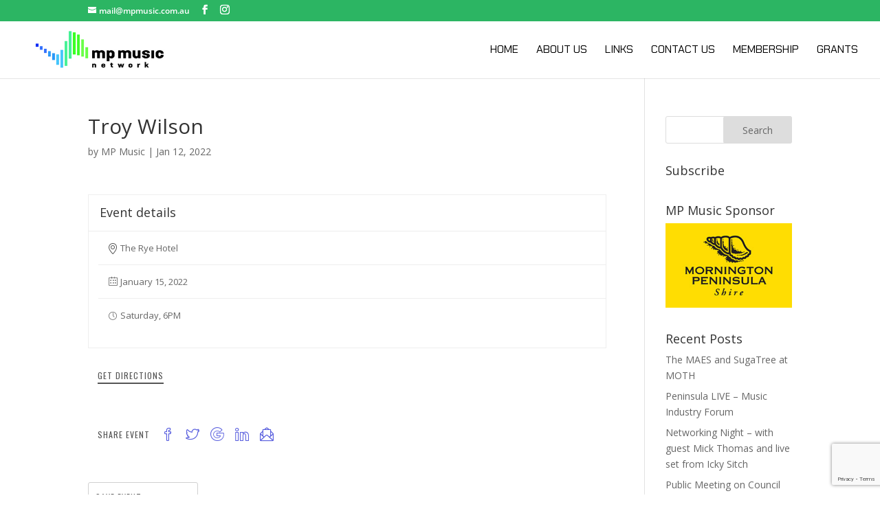

--- FILE ---
content_type: text/html; charset=UTF-8
request_url: https://mpmusic.com.au/eventer/troy-wilson-5/
body_size: 66627
content:
<!DOCTYPE html>
<html lang="en-AU">
<head>
	<meta charset="UTF-8" />
<meta http-equiv="X-UA-Compatible" content="IE=edge">
	<link rel="pingback" href="https://mpmusic.com.au/xmlrpc.php" />

	<script type="text/javascript">
		document.documentElement.className = 'js';
	</script>
	
	<title>Troy Wilson | Mornington Peninsula Music Network</title>
<link rel="preconnect" href="https://fonts.gstatic.com" crossorigin /><style id="et-divi-open-sans-inline-css">/* Original: https://fonts.googleapis.com/css?family=Open+Sans:300italic,400italic,600italic,700italic,800italic,400,300,600,700,800&#038;subset=latin,latin-ext&#038;display=swap *//* User Agent: Mozilla/5.0 (Unknown; Linux x86_64) AppleWebKit/538.1 (KHTML, like Gecko) Safari/538.1 Daum/4.1 */@font-face {font-family: 'Open Sans';font-style: italic;font-weight: 300;font-stretch: normal;font-display: swap;src: url(https://fonts.gstatic.com/s/opensans/v44/memQYaGs126MiZpBA-UFUIcVXSCEkx2cmqvXlWq8tWZ0Pw86hd0Rk5hkWV4exQ.ttf) format('truetype');}@font-face {font-family: 'Open Sans';font-style: italic;font-weight: 400;font-stretch: normal;font-display: swap;src: url(https://fonts.gstatic.com/s/opensans/v44/memQYaGs126MiZpBA-UFUIcVXSCEkx2cmqvXlWq8tWZ0Pw86hd0Rk8ZkWV4exQ.ttf) format('truetype');}@font-face {font-family: 'Open Sans';font-style: italic;font-weight: 600;font-stretch: normal;font-display: swap;src: url(https://fonts.gstatic.com/s/opensans/v44/memQYaGs126MiZpBA-UFUIcVXSCEkx2cmqvXlWq8tWZ0Pw86hd0RkxhjWV4exQ.ttf) format('truetype');}@font-face {font-family: 'Open Sans';font-style: italic;font-weight: 700;font-stretch: normal;font-display: swap;src: url(https://fonts.gstatic.com/s/opensans/v44/memQYaGs126MiZpBA-UFUIcVXSCEkx2cmqvXlWq8tWZ0Pw86hd0RkyFjWV4exQ.ttf) format('truetype');}@font-face {font-family: 'Open Sans';font-style: italic;font-weight: 800;font-stretch: normal;font-display: swap;src: url(https://fonts.gstatic.com/s/opensans/v44/memQYaGs126MiZpBA-UFUIcVXSCEkx2cmqvXlWq8tWZ0Pw86hd0Rk0ZjWV4exQ.ttf) format('truetype');}@font-face {font-family: 'Open Sans';font-style: normal;font-weight: 300;font-stretch: normal;font-display: swap;src: url(https://fonts.gstatic.com/s/opensans/v44/memSYaGs126MiZpBA-UvWbX2vVnXBbObj2OVZyOOSr4dVJWUgsiH0B4uaVc.ttf) format('truetype');}@font-face {font-family: 'Open Sans';font-style: normal;font-weight: 400;font-stretch: normal;font-display: swap;src: url(https://fonts.gstatic.com/s/opensans/v44/memSYaGs126MiZpBA-UvWbX2vVnXBbObj2OVZyOOSr4dVJWUgsjZ0B4uaVc.ttf) format('truetype');}@font-face {font-family: 'Open Sans';font-style: normal;font-weight: 600;font-stretch: normal;font-display: swap;src: url(https://fonts.gstatic.com/s/opensans/v44/memSYaGs126MiZpBA-UvWbX2vVnXBbObj2OVZyOOSr4dVJWUgsgH1x4uaVc.ttf) format('truetype');}@font-face {font-family: 'Open Sans';font-style: normal;font-weight: 700;font-stretch: normal;font-display: swap;src: url(https://fonts.gstatic.com/s/opensans/v44/memSYaGs126MiZpBA-UvWbX2vVnXBbObj2OVZyOOSr4dVJWUgsg-1x4uaVc.ttf) format('truetype');}@font-face {font-family: 'Open Sans';font-style: normal;font-weight: 800;font-stretch: normal;font-display: swap;src: url(https://fonts.gstatic.com/s/opensans/v44/memSYaGs126MiZpBA-UvWbX2vVnXBbObj2OVZyOOSr4dVJWUgshZ1x4uaVc.ttf) format('truetype');}/* User Agent: Mozilla/5.0 (Windows NT 6.1; WOW64; rv:27.0) Gecko/20100101 Firefox/27.0 */@font-face {font-family: 'Open Sans';font-style: italic;font-weight: 300;font-stretch: normal;font-display: swap;src: url(https://fonts.gstatic.com/l/font?kit=memQYaGs126MiZpBA-UFUIcVXSCEkx2cmqvXlWq8tWZ0Pw86hd0Rk5hkWV4exg&skey=743457fe2cc29280&v=v44) format('woff');}@font-face {font-family: 'Open Sans';font-style: italic;font-weight: 400;font-stretch: normal;font-display: swap;src: url(https://fonts.gstatic.com/l/font?kit=memQYaGs126MiZpBA-UFUIcVXSCEkx2cmqvXlWq8tWZ0Pw86hd0Rk8ZkWV4exg&skey=743457fe2cc29280&v=v44) format('woff');}@font-face {font-family: 'Open Sans';font-style: italic;font-weight: 600;font-stretch: normal;font-display: swap;src: url(https://fonts.gstatic.com/l/font?kit=memQYaGs126MiZpBA-UFUIcVXSCEkx2cmqvXlWq8tWZ0Pw86hd0RkxhjWV4exg&skey=743457fe2cc29280&v=v44) format('woff');}@font-face {font-family: 'Open Sans';font-style: italic;font-weight: 700;font-stretch: normal;font-display: swap;src: url(https://fonts.gstatic.com/l/font?kit=memQYaGs126MiZpBA-UFUIcVXSCEkx2cmqvXlWq8tWZ0Pw86hd0RkyFjWV4exg&skey=743457fe2cc29280&v=v44) format('woff');}@font-face {font-family: 'Open Sans';font-style: italic;font-weight: 800;font-stretch: normal;font-display: swap;src: url(https://fonts.gstatic.com/l/font?kit=memQYaGs126MiZpBA-UFUIcVXSCEkx2cmqvXlWq8tWZ0Pw86hd0Rk0ZjWV4exg&skey=743457fe2cc29280&v=v44) format('woff');}@font-face {font-family: 'Open Sans';font-style: normal;font-weight: 300;font-stretch: normal;font-display: swap;src: url(https://fonts.gstatic.com/l/font?kit=memSYaGs126MiZpBA-UvWbX2vVnXBbObj2OVZyOOSr4dVJWUgsiH0B4uaVQ&skey=62c1cbfccc78b4b2&v=v44) format('woff');}@font-face {font-family: 'Open Sans';font-style: normal;font-weight: 400;font-stretch: normal;font-display: swap;src: url(https://fonts.gstatic.com/l/font?kit=memSYaGs126MiZpBA-UvWbX2vVnXBbObj2OVZyOOSr4dVJWUgsjZ0B4uaVQ&skey=62c1cbfccc78b4b2&v=v44) format('woff');}@font-face {font-family: 'Open Sans';font-style: normal;font-weight: 600;font-stretch: normal;font-display: swap;src: url(https://fonts.gstatic.com/l/font?kit=memSYaGs126MiZpBA-UvWbX2vVnXBbObj2OVZyOOSr4dVJWUgsgH1x4uaVQ&skey=62c1cbfccc78b4b2&v=v44) format('woff');}@font-face {font-family: 'Open Sans';font-style: normal;font-weight: 700;font-stretch: normal;font-display: swap;src: url(https://fonts.gstatic.com/l/font?kit=memSYaGs126MiZpBA-UvWbX2vVnXBbObj2OVZyOOSr4dVJWUgsg-1x4uaVQ&skey=62c1cbfccc78b4b2&v=v44) format('woff');}@font-face {font-family: 'Open Sans';font-style: normal;font-weight: 800;font-stretch: normal;font-display: swap;src: url(https://fonts.gstatic.com/l/font?kit=memSYaGs126MiZpBA-UvWbX2vVnXBbObj2OVZyOOSr4dVJWUgshZ1x4uaVQ&skey=62c1cbfccc78b4b2&v=v44) format('woff');}/* User Agent: Mozilla/5.0 (Windows NT 6.3; rv:39.0) Gecko/20100101 Firefox/39.0 */@font-face {font-family: 'Open Sans';font-style: italic;font-weight: 300;font-stretch: normal;font-display: swap;src: url(https://fonts.gstatic.com/s/opensans/v44/memQYaGs126MiZpBA-UFUIcVXSCEkx2cmqvXlWq8tWZ0Pw86hd0Rk5hkWV4ewA.woff2) format('woff2');}@font-face {font-family: 'Open Sans';font-style: italic;font-weight: 400;font-stretch: normal;font-display: swap;src: url(https://fonts.gstatic.com/s/opensans/v44/memQYaGs126MiZpBA-UFUIcVXSCEkx2cmqvXlWq8tWZ0Pw86hd0Rk8ZkWV4ewA.woff2) format('woff2');}@font-face {font-family: 'Open Sans';font-style: italic;font-weight: 600;font-stretch: normal;font-display: swap;src: url(https://fonts.gstatic.com/s/opensans/v44/memQYaGs126MiZpBA-UFUIcVXSCEkx2cmqvXlWq8tWZ0Pw86hd0RkxhjWV4ewA.woff2) format('woff2');}@font-face {font-family: 'Open Sans';font-style: italic;font-weight: 700;font-stretch: normal;font-display: swap;src: url(https://fonts.gstatic.com/s/opensans/v44/memQYaGs126MiZpBA-UFUIcVXSCEkx2cmqvXlWq8tWZ0Pw86hd0RkyFjWV4ewA.woff2) format('woff2');}@font-face {font-family: 'Open Sans';font-style: italic;font-weight: 800;font-stretch: normal;font-display: swap;src: url(https://fonts.gstatic.com/s/opensans/v44/memQYaGs126MiZpBA-UFUIcVXSCEkx2cmqvXlWq8tWZ0Pw86hd0Rk0ZjWV4ewA.woff2) format('woff2');}@font-face {font-family: 'Open Sans';font-style: normal;font-weight: 300;font-stretch: normal;font-display: swap;src: url(https://fonts.gstatic.com/s/opensans/v44/memSYaGs126MiZpBA-UvWbX2vVnXBbObj2OVZyOOSr4dVJWUgsiH0B4uaVI.woff2) format('woff2');}@font-face {font-family: 'Open Sans';font-style: normal;font-weight: 400;font-stretch: normal;font-display: swap;src: url(https://fonts.gstatic.com/s/opensans/v44/memSYaGs126MiZpBA-UvWbX2vVnXBbObj2OVZyOOSr4dVJWUgsjZ0B4uaVI.woff2) format('woff2');}@font-face {font-family: 'Open Sans';font-style: normal;font-weight: 600;font-stretch: normal;font-display: swap;src: url(https://fonts.gstatic.com/s/opensans/v44/memSYaGs126MiZpBA-UvWbX2vVnXBbObj2OVZyOOSr4dVJWUgsgH1x4uaVI.woff2) format('woff2');}@font-face {font-family: 'Open Sans';font-style: normal;font-weight: 700;font-stretch: normal;font-display: swap;src: url(https://fonts.gstatic.com/s/opensans/v44/memSYaGs126MiZpBA-UvWbX2vVnXBbObj2OVZyOOSr4dVJWUgsg-1x4uaVI.woff2) format('woff2');}@font-face {font-family: 'Open Sans';font-style: normal;font-weight: 800;font-stretch: normal;font-display: swap;src: url(https://fonts.gstatic.com/s/opensans/v44/memSYaGs126MiZpBA-UvWbX2vVnXBbObj2OVZyOOSr4dVJWUgshZ1x4uaVI.woff2) format('woff2');}</style><style id="et-builder-googlefonts-cached-inline">/* Original: https://fonts.googleapis.com/css?family=Chakra+Petch:300,300italic,regular,italic,500,500italic,600,600italic,700,700italic&#038;subset=latin,latin-ext&#038;display=swap *//* User Agent: Mozilla/5.0 (Unknown; Linux x86_64) AppleWebKit/538.1 (KHTML, like Gecko) Safari/538.1 Daum/4.1 */@font-face {font-family: 'Chakra Petch';font-style: italic;font-weight: 300;font-display: swap;src: url(https://fonts.gstatic.com/s/chakrapetch/v13/cIfnMapbsEk7TDLdtEz1BwkWmpLJQq_J9Ac.ttf) format('truetype');}@font-face {font-family: 'Chakra Petch';font-style: italic;font-weight: 400;font-display: swap;src: url(https://fonts.gstatic.com/s/chakrapetch/v13/cIfkMapbsEk7TDLdtEz1BwkWmppsYL8.ttf) format('truetype');}@font-face {font-family: 'Chakra Petch';font-style: italic;font-weight: 500;font-display: swap;src: url(https://fonts.gstatic.com/s/chakrapetch/v13/cIfnMapbsEk7TDLdtEz1BwkWmpKRQ6_J9Ac.ttf) format('truetype');}@font-face {font-family: 'Chakra Petch';font-style: italic;font-weight: 600;font-display: swap;src: url(https://fonts.gstatic.com/s/chakrapetch/v13/cIfnMapbsEk7TDLdtEz1BwkWmpK9RK_J9Ac.ttf) format('truetype');}@font-face {font-family: 'Chakra Petch';font-style: italic;font-weight: 700;font-display: swap;src: url(https://fonts.gstatic.com/s/chakrapetch/v13/cIfnMapbsEk7TDLdtEz1BwkWmpLZRa_J9Ac.ttf) format('truetype');}@font-face {font-family: 'Chakra Petch';font-style: normal;font-weight: 300;font-display: swap;src: url(https://fonts.gstatic.com/s/chakrapetch/v13/cIflMapbsEk7TDLdtEz1BwkeNIh1SZ_A.ttf) format('truetype');}@font-face {font-family: 'Chakra Petch';font-style: normal;font-weight: 400;font-display: swap;src: url(https://fonts.gstatic.com/s/chakrapetch/v13/cIf6MapbsEk7TDLdtEz1BwkWkapl.ttf) format('truetype');}@font-face {font-family: 'Chakra Petch';font-style: normal;font-weight: 500;font-display: swap;src: url(https://fonts.gstatic.com/s/chakrapetch/v13/cIflMapbsEk7TDLdtEz1BwkebIl1SZ_A.ttf) format('truetype');}@font-face {font-family: 'Chakra Petch';font-style: normal;font-weight: 600;font-display: swap;src: url(https://fonts.gstatic.com/s/chakrapetch/v13/cIflMapbsEk7TDLdtEz1BwkeQI51SZ_A.ttf) format('truetype');}@font-face {font-family: 'Chakra Petch';font-style: normal;font-weight: 700;font-display: swap;src: url(https://fonts.gstatic.com/s/chakrapetch/v13/cIflMapbsEk7TDLdtEz1BwkeJI91SZ_A.ttf) format('truetype');}/* User Agent: Mozilla/5.0 (Windows NT 6.1; WOW64; rv:27.0) Gecko/20100101 Firefox/27.0 */@font-face {font-family: 'Chakra Petch';font-style: italic;font-weight: 300;font-display: swap;src: url(https://fonts.gstatic.com/l/font?kit=cIfnMapbsEk7TDLdtEz1BwkWmpLJQq_J9AQ&skey=58e8e1af6f89a69&v=v13) format('woff');}@font-face {font-family: 'Chakra Petch';font-style: italic;font-weight: 400;font-display: swap;src: url(https://fonts.gstatic.com/l/font?kit=cIfkMapbsEk7TDLdtEz1BwkWmppsYLw&skey=e4b164695803396d&v=v13) format('woff');}@font-face {font-family: 'Chakra Petch';font-style: italic;font-weight: 500;font-display: swap;src: url(https://fonts.gstatic.com/l/font?kit=cIfnMapbsEk7TDLdtEz1BwkWmpKRQ6_J9AQ&skey=f15a798f05afe993&v=v13) format('woff');}@font-face {font-family: 'Chakra Petch';font-style: italic;font-weight: 600;font-display: swap;src: url(https://fonts.gstatic.com/l/font?kit=cIfnMapbsEk7TDLdtEz1BwkWmpK9RK_J9AQ&skey=17e78261f75ee768&v=v13) format('woff');}@font-face {font-family: 'Chakra Petch';font-style: italic;font-weight: 700;font-display: swap;src: url(https://fonts.gstatic.com/l/font?kit=cIfnMapbsEk7TDLdtEz1BwkWmpLZRa_J9AQ&skey=ed7d8aa2d579469c&v=v13) format('woff');}@font-face {font-family: 'Chakra Petch';font-style: normal;font-weight: 300;font-display: swap;src: url(https://fonts.gstatic.com/l/font?kit=cIflMapbsEk7TDLdtEz1BwkeNIh1SZ_D&skey=9d10652a6181d79a&v=v13) format('woff');}@font-face {font-family: 'Chakra Petch';font-style: normal;font-weight: 400;font-display: swap;src: url(https://fonts.gstatic.com/l/font?kit=cIf6MapbsEk7TDLdtEz1BwkWkapm&skey=ef39c019be42da50&v=v13) format('woff');}@font-face {font-family: 'Chakra Petch';font-style: normal;font-weight: 500;font-display: swap;src: url(https://fonts.gstatic.com/l/font?kit=cIflMapbsEk7TDLdtEz1BwkebIl1SZ_D&skey=be6efcee170eb5e1&v=v13) format('woff');}@font-face {font-family: 'Chakra Petch';font-style: normal;font-weight: 600;font-display: swap;src: url(https://fonts.gstatic.com/l/font?kit=cIflMapbsEk7TDLdtEz1BwkeQI51SZ_D&skey=8e2758adebdc38ec&v=v13) format('woff');}@font-face {font-family: 'Chakra Petch';font-style: normal;font-weight: 700;font-display: swap;src: url(https://fonts.gstatic.com/l/font?kit=cIflMapbsEk7TDLdtEz1BwkeJI91SZ_D&skey=2e848b15716a3726&v=v13) format('woff');}/* User Agent: Mozilla/5.0 (Windows NT 6.3; rv:39.0) Gecko/20100101 Firefox/39.0 */@font-face {font-family: 'Chakra Petch';font-style: italic;font-weight: 300;font-display: swap;src: url(https://fonts.gstatic.com/s/chakrapetch/v13/cIfnMapbsEk7TDLdtEz1BwkWmpLJQq_J9AI.woff2) format('woff2');}@font-face {font-family: 'Chakra Petch';font-style: italic;font-weight: 400;font-display: swap;src: url(https://fonts.gstatic.com/s/chakrapetch/v13/cIfkMapbsEk7TDLdtEz1BwkWmppsYLo.woff2) format('woff2');}@font-face {font-family: 'Chakra Petch';font-style: italic;font-weight: 500;font-display: swap;src: url(https://fonts.gstatic.com/s/chakrapetch/v13/cIfnMapbsEk7TDLdtEz1BwkWmpKRQ6_J9AI.woff2) format('woff2');}@font-face {font-family: 'Chakra Petch';font-style: italic;font-weight: 600;font-display: swap;src: url(https://fonts.gstatic.com/s/chakrapetch/v13/cIfnMapbsEk7TDLdtEz1BwkWmpK9RK_J9AI.woff2) format('woff2');}@font-face {font-family: 'Chakra Petch';font-style: italic;font-weight: 700;font-display: swap;src: url(https://fonts.gstatic.com/s/chakrapetch/v13/cIfnMapbsEk7TDLdtEz1BwkWmpLZRa_J9AI.woff2) format('woff2');}@font-face {font-family: 'Chakra Petch';font-style: normal;font-weight: 300;font-display: swap;src: url(https://fonts.gstatic.com/s/chakrapetch/v13/cIflMapbsEk7TDLdtEz1BwkeNIh1SZ_F.woff2) format('woff2');}@font-face {font-family: 'Chakra Petch';font-style: normal;font-weight: 400;font-display: swap;src: url(https://fonts.gstatic.com/s/chakrapetch/v13/cIf6MapbsEk7TDLdtEz1BwkWkapg.woff2) format('woff2');}@font-face {font-family: 'Chakra Petch';font-style: normal;font-weight: 500;font-display: swap;src: url(https://fonts.gstatic.com/s/chakrapetch/v13/cIflMapbsEk7TDLdtEz1BwkebIl1SZ_F.woff2) format('woff2');}@font-face {font-family: 'Chakra Petch';font-style: normal;font-weight: 600;font-display: swap;src: url(https://fonts.gstatic.com/s/chakrapetch/v13/cIflMapbsEk7TDLdtEz1BwkeQI51SZ_F.woff2) format('woff2');}@font-face {font-family: 'Chakra Petch';font-style: normal;font-weight: 700;font-display: swap;src: url(https://fonts.gstatic.com/s/chakrapetch/v13/cIflMapbsEk7TDLdtEz1BwkeJI91SZ_F.woff2) format('woff2');}</style><meta name='robots' content='max-image-preview:large' />
<script type="text/javascript">
			let jqueryParams=[],jQuery=function(r){return jqueryParams=[...jqueryParams,r],jQuery},$=function(r){return jqueryParams=[...jqueryParams,r],$};window.jQuery=jQuery,window.$=jQuery;let customHeadScripts=!1;jQuery.fn=jQuery.prototype={},$.fn=jQuery.prototype={},jQuery.noConflict=function(r){if(window.jQuery)return jQuery=window.jQuery,$=window.jQuery,customHeadScripts=!0,jQuery.noConflict},jQuery.ready=function(r){jqueryParams=[...jqueryParams,r]},$.ready=function(r){jqueryParams=[...jqueryParams,r]},jQuery.load=function(r){jqueryParams=[...jqueryParams,r]},$.load=function(r){jqueryParams=[...jqueryParams,r]},jQuery.fn.ready=function(r){jqueryParams=[...jqueryParams,r]},$.fn.ready=function(r){jqueryParams=[...jqueryParams,r]};</script><link rel='dns-prefetch' href='//cdnjs.cloudflare.com' />
<link rel='dns-prefetch' href='//ajax.googleapis.com' />
<link rel='dns-prefetch' href='//fonts.googleapis.com' />
<link rel="alternate" type="application/rss+xml" title="Mornington Peninsula Music Network &raquo; Feed" href="https://mpmusic.com.au/feed/" />
<link rel="alternate" type="application/rss+xml" title="Mornington Peninsula Music Network &raquo; Comments Feed" href="https://mpmusic.com.au/comments/feed/" />
<link rel="alternate" title="oEmbed (JSON)" type="application/json+oembed" href="https://mpmusic.com.au/wp-json/oembed/1.0/embed?url=https%3A%2F%2Fmpmusic.com.au%2Feventer%2Ftroy-wilson-5%2F" />
<link rel="alternate" title="oEmbed (XML)" type="text/xml+oembed" href="https://mpmusic.com.au/wp-json/oembed/1.0/embed?url=https%3A%2F%2Fmpmusic.com.au%2Feventer%2Ftroy-wilson-5%2F&#038;format=xml" />
<meta content="Mornington Peninsula Music Network v.1.0" name="generator"/><style id='wp-block-library-inline-css' type='text/css'>
:root{--wp-block-synced-color:#7a00df;--wp-block-synced-color--rgb:122,0,223;--wp-bound-block-color:var(--wp-block-synced-color);--wp-editor-canvas-background:#ddd;--wp-admin-theme-color:#007cba;--wp-admin-theme-color--rgb:0,124,186;--wp-admin-theme-color-darker-10:#006ba1;--wp-admin-theme-color-darker-10--rgb:0,107,160.5;--wp-admin-theme-color-darker-20:#005a87;--wp-admin-theme-color-darker-20--rgb:0,90,135;--wp-admin-border-width-focus:2px}@media (min-resolution:192dpi){:root{--wp-admin-border-width-focus:1.5px}}.wp-element-button{cursor:pointer}:root .has-very-light-gray-background-color{background-color:#eee}:root .has-very-dark-gray-background-color{background-color:#313131}:root .has-very-light-gray-color{color:#eee}:root .has-very-dark-gray-color{color:#313131}:root .has-vivid-green-cyan-to-vivid-cyan-blue-gradient-background{background:linear-gradient(135deg,#00d084,#0693e3)}:root .has-purple-crush-gradient-background{background:linear-gradient(135deg,#34e2e4,#4721fb 50%,#ab1dfe)}:root .has-hazy-dawn-gradient-background{background:linear-gradient(135deg,#faaca8,#dad0ec)}:root .has-subdued-olive-gradient-background{background:linear-gradient(135deg,#fafae1,#67a671)}:root .has-atomic-cream-gradient-background{background:linear-gradient(135deg,#fdd79a,#004a59)}:root .has-nightshade-gradient-background{background:linear-gradient(135deg,#330968,#31cdcf)}:root .has-midnight-gradient-background{background:linear-gradient(135deg,#020381,#2874fc)}:root{--wp--preset--font-size--normal:16px;--wp--preset--font-size--huge:42px}.has-regular-font-size{font-size:1em}.has-larger-font-size{font-size:2.625em}.has-normal-font-size{font-size:var(--wp--preset--font-size--normal)}.has-huge-font-size{font-size:var(--wp--preset--font-size--huge)}.has-text-align-center{text-align:center}.has-text-align-left{text-align:left}.has-text-align-right{text-align:right}.has-fit-text{white-space:nowrap!important}#end-resizable-editor-section{display:none}.aligncenter{clear:both}.items-justified-left{justify-content:flex-start}.items-justified-center{justify-content:center}.items-justified-right{justify-content:flex-end}.items-justified-space-between{justify-content:space-between}.screen-reader-text{border:0;clip-path:inset(50%);height:1px;margin:-1px;overflow:hidden;padding:0;position:absolute;width:1px;word-wrap:normal!important}.screen-reader-text:focus{background-color:#ddd;clip-path:none;color:#444;display:block;font-size:1em;height:auto;left:5px;line-height:normal;padding:15px 23px 14px;text-decoration:none;top:5px;width:auto;z-index:100000}html :where(.has-border-color){border-style:solid}html :where([style*=border-top-color]){border-top-style:solid}html :where([style*=border-right-color]){border-right-style:solid}html :where([style*=border-bottom-color]){border-bottom-style:solid}html :where([style*=border-left-color]){border-left-style:solid}html :where([style*=border-width]){border-style:solid}html :where([style*=border-top-width]){border-top-style:solid}html :where([style*=border-right-width]){border-right-style:solid}html :where([style*=border-bottom-width]){border-bottom-style:solid}html :where([style*=border-left-width]){border-left-style:solid}html :where(img[class*=wp-image-]){height:auto;max-width:100%}:where(figure){margin:0 0 1em}html :where(.is-position-sticky){--wp-admin--admin-bar--position-offset:var(--wp-admin--admin-bar--height,0px)}@media screen and (max-width:600px){html :where(.is-position-sticky){--wp-admin--admin-bar--position-offset:0px}}

/*# sourceURL=wp-block-library-inline-css */
</style><style id='global-styles-inline-css' type='text/css'>
:root{--wp--preset--aspect-ratio--square: 1;--wp--preset--aspect-ratio--4-3: 4/3;--wp--preset--aspect-ratio--3-4: 3/4;--wp--preset--aspect-ratio--3-2: 3/2;--wp--preset--aspect-ratio--2-3: 2/3;--wp--preset--aspect-ratio--16-9: 16/9;--wp--preset--aspect-ratio--9-16: 9/16;--wp--preset--color--black: #000000;--wp--preset--color--cyan-bluish-gray: #abb8c3;--wp--preset--color--white: #ffffff;--wp--preset--color--pale-pink: #f78da7;--wp--preset--color--vivid-red: #cf2e2e;--wp--preset--color--luminous-vivid-orange: #ff6900;--wp--preset--color--luminous-vivid-amber: #fcb900;--wp--preset--color--light-green-cyan: #7bdcb5;--wp--preset--color--vivid-green-cyan: #00d084;--wp--preset--color--pale-cyan-blue: #8ed1fc;--wp--preset--color--vivid-cyan-blue: #0693e3;--wp--preset--color--vivid-purple: #9b51e0;--wp--preset--gradient--vivid-cyan-blue-to-vivid-purple: linear-gradient(135deg,rgb(6,147,227) 0%,rgb(155,81,224) 100%);--wp--preset--gradient--light-green-cyan-to-vivid-green-cyan: linear-gradient(135deg,rgb(122,220,180) 0%,rgb(0,208,130) 100%);--wp--preset--gradient--luminous-vivid-amber-to-luminous-vivid-orange: linear-gradient(135deg,rgb(252,185,0) 0%,rgb(255,105,0) 100%);--wp--preset--gradient--luminous-vivid-orange-to-vivid-red: linear-gradient(135deg,rgb(255,105,0) 0%,rgb(207,46,46) 100%);--wp--preset--gradient--very-light-gray-to-cyan-bluish-gray: linear-gradient(135deg,rgb(238,238,238) 0%,rgb(169,184,195) 100%);--wp--preset--gradient--cool-to-warm-spectrum: linear-gradient(135deg,rgb(74,234,220) 0%,rgb(151,120,209) 20%,rgb(207,42,186) 40%,rgb(238,44,130) 60%,rgb(251,105,98) 80%,rgb(254,248,76) 100%);--wp--preset--gradient--blush-light-purple: linear-gradient(135deg,rgb(255,206,236) 0%,rgb(152,150,240) 100%);--wp--preset--gradient--blush-bordeaux: linear-gradient(135deg,rgb(254,205,165) 0%,rgb(254,45,45) 50%,rgb(107,0,62) 100%);--wp--preset--gradient--luminous-dusk: linear-gradient(135deg,rgb(255,203,112) 0%,rgb(199,81,192) 50%,rgb(65,88,208) 100%);--wp--preset--gradient--pale-ocean: linear-gradient(135deg,rgb(255,245,203) 0%,rgb(182,227,212) 50%,rgb(51,167,181) 100%);--wp--preset--gradient--electric-grass: linear-gradient(135deg,rgb(202,248,128) 0%,rgb(113,206,126) 100%);--wp--preset--gradient--midnight: linear-gradient(135deg,rgb(2,3,129) 0%,rgb(40,116,252) 100%);--wp--preset--font-size--small: 13px;--wp--preset--font-size--medium: 20px;--wp--preset--font-size--large: 36px;--wp--preset--font-size--x-large: 42px;--wp--preset--spacing--20: 0.44rem;--wp--preset--spacing--30: 0.67rem;--wp--preset--spacing--40: 1rem;--wp--preset--spacing--50: 1.5rem;--wp--preset--spacing--60: 2.25rem;--wp--preset--spacing--70: 3.38rem;--wp--preset--spacing--80: 5.06rem;--wp--preset--shadow--natural: 6px 6px 9px rgba(0, 0, 0, 0.2);--wp--preset--shadow--deep: 12px 12px 50px rgba(0, 0, 0, 0.4);--wp--preset--shadow--sharp: 6px 6px 0px rgba(0, 0, 0, 0.2);--wp--preset--shadow--outlined: 6px 6px 0px -3px rgb(255, 255, 255), 6px 6px rgb(0, 0, 0);--wp--preset--shadow--crisp: 6px 6px 0px rgb(0, 0, 0);}:root { --wp--style--global--content-size: 823px;--wp--style--global--wide-size: 1080px; }:where(body) { margin: 0; }.wp-site-blocks > .alignleft { float: left; margin-right: 2em; }.wp-site-blocks > .alignright { float: right; margin-left: 2em; }.wp-site-blocks > .aligncenter { justify-content: center; margin-left: auto; margin-right: auto; }:where(.is-layout-flex){gap: 0.5em;}:where(.is-layout-grid){gap: 0.5em;}.is-layout-flow > .alignleft{float: left;margin-inline-start: 0;margin-inline-end: 2em;}.is-layout-flow > .alignright{float: right;margin-inline-start: 2em;margin-inline-end: 0;}.is-layout-flow > .aligncenter{margin-left: auto !important;margin-right: auto !important;}.is-layout-constrained > .alignleft{float: left;margin-inline-start: 0;margin-inline-end: 2em;}.is-layout-constrained > .alignright{float: right;margin-inline-start: 2em;margin-inline-end: 0;}.is-layout-constrained > .aligncenter{margin-left: auto !important;margin-right: auto !important;}.is-layout-constrained > :where(:not(.alignleft):not(.alignright):not(.alignfull)){max-width: var(--wp--style--global--content-size);margin-left: auto !important;margin-right: auto !important;}.is-layout-constrained > .alignwide{max-width: var(--wp--style--global--wide-size);}body .is-layout-flex{display: flex;}.is-layout-flex{flex-wrap: wrap;align-items: center;}.is-layout-flex > :is(*, div){margin: 0;}body .is-layout-grid{display: grid;}.is-layout-grid > :is(*, div){margin: 0;}body{padding-top: 0px;padding-right: 0px;padding-bottom: 0px;padding-left: 0px;}:root :where(.wp-element-button, .wp-block-button__link){background-color: #32373c;border-width: 0;color: #fff;font-family: inherit;font-size: inherit;font-style: inherit;font-weight: inherit;letter-spacing: inherit;line-height: inherit;padding-top: calc(0.667em + 2px);padding-right: calc(1.333em + 2px);padding-bottom: calc(0.667em + 2px);padding-left: calc(1.333em + 2px);text-decoration: none;text-transform: inherit;}.has-black-color{color: var(--wp--preset--color--black) !important;}.has-cyan-bluish-gray-color{color: var(--wp--preset--color--cyan-bluish-gray) !important;}.has-white-color{color: var(--wp--preset--color--white) !important;}.has-pale-pink-color{color: var(--wp--preset--color--pale-pink) !important;}.has-vivid-red-color{color: var(--wp--preset--color--vivid-red) !important;}.has-luminous-vivid-orange-color{color: var(--wp--preset--color--luminous-vivid-orange) !important;}.has-luminous-vivid-amber-color{color: var(--wp--preset--color--luminous-vivid-amber) !important;}.has-light-green-cyan-color{color: var(--wp--preset--color--light-green-cyan) !important;}.has-vivid-green-cyan-color{color: var(--wp--preset--color--vivid-green-cyan) !important;}.has-pale-cyan-blue-color{color: var(--wp--preset--color--pale-cyan-blue) !important;}.has-vivid-cyan-blue-color{color: var(--wp--preset--color--vivid-cyan-blue) !important;}.has-vivid-purple-color{color: var(--wp--preset--color--vivid-purple) !important;}.has-black-background-color{background-color: var(--wp--preset--color--black) !important;}.has-cyan-bluish-gray-background-color{background-color: var(--wp--preset--color--cyan-bluish-gray) !important;}.has-white-background-color{background-color: var(--wp--preset--color--white) !important;}.has-pale-pink-background-color{background-color: var(--wp--preset--color--pale-pink) !important;}.has-vivid-red-background-color{background-color: var(--wp--preset--color--vivid-red) !important;}.has-luminous-vivid-orange-background-color{background-color: var(--wp--preset--color--luminous-vivid-orange) !important;}.has-luminous-vivid-amber-background-color{background-color: var(--wp--preset--color--luminous-vivid-amber) !important;}.has-light-green-cyan-background-color{background-color: var(--wp--preset--color--light-green-cyan) !important;}.has-vivid-green-cyan-background-color{background-color: var(--wp--preset--color--vivid-green-cyan) !important;}.has-pale-cyan-blue-background-color{background-color: var(--wp--preset--color--pale-cyan-blue) !important;}.has-vivid-cyan-blue-background-color{background-color: var(--wp--preset--color--vivid-cyan-blue) !important;}.has-vivid-purple-background-color{background-color: var(--wp--preset--color--vivid-purple) !important;}.has-black-border-color{border-color: var(--wp--preset--color--black) !important;}.has-cyan-bluish-gray-border-color{border-color: var(--wp--preset--color--cyan-bluish-gray) !important;}.has-white-border-color{border-color: var(--wp--preset--color--white) !important;}.has-pale-pink-border-color{border-color: var(--wp--preset--color--pale-pink) !important;}.has-vivid-red-border-color{border-color: var(--wp--preset--color--vivid-red) !important;}.has-luminous-vivid-orange-border-color{border-color: var(--wp--preset--color--luminous-vivid-orange) !important;}.has-luminous-vivid-amber-border-color{border-color: var(--wp--preset--color--luminous-vivid-amber) !important;}.has-light-green-cyan-border-color{border-color: var(--wp--preset--color--light-green-cyan) !important;}.has-vivid-green-cyan-border-color{border-color: var(--wp--preset--color--vivid-green-cyan) !important;}.has-pale-cyan-blue-border-color{border-color: var(--wp--preset--color--pale-cyan-blue) !important;}.has-vivid-cyan-blue-border-color{border-color: var(--wp--preset--color--vivid-cyan-blue) !important;}.has-vivid-purple-border-color{border-color: var(--wp--preset--color--vivid-purple) !important;}.has-vivid-cyan-blue-to-vivid-purple-gradient-background{background: var(--wp--preset--gradient--vivid-cyan-blue-to-vivid-purple) !important;}.has-light-green-cyan-to-vivid-green-cyan-gradient-background{background: var(--wp--preset--gradient--light-green-cyan-to-vivid-green-cyan) !important;}.has-luminous-vivid-amber-to-luminous-vivid-orange-gradient-background{background: var(--wp--preset--gradient--luminous-vivid-amber-to-luminous-vivid-orange) !important;}.has-luminous-vivid-orange-to-vivid-red-gradient-background{background: var(--wp--preset--gradient--luminous-vivid-orange-to-vivid-red) !important;}.has-very-light-gray-to-cyan-bluish-gray-gradient-background{background: var(--wp--preset--gradient--very-light-gray-to-cyan-bluish-gray) !important;}.has-cool-to-warm-spectrum-gradient-background{background: var(--wp--preset--gradient--cool-to-warm-spectrum) !important;}.has-blush-light-purple-gradient-background{background: var(--wp--preset--gradient--blush-light-purple) !important;}.has-blush-bordeaux-gradient-background{background: var(--wp--preset--gradient--blush-bordeaux) !important;}.has-luminous-dusk-gradient-background{background: var(--wp--preset--gradient--luminous-dusk) !important;}.has-pale-ocean-gradient-background{background: var(--wp--preset--gradient--pale-ocean) !important;}.has-electric-grass-gradient-background{background: var(--wp--preset--gradient--electric-grass) !important;}.has-midnight-gradient-background{background: var(--wp--preset--gradient--midnight) !important;}.has-small-font-size{font-size: var(--wp--preset--font-size--small) !important;}.has-medium-font-size{font-size: var(--wp--preset--font-size--medium) !important;}.has-large-font-size{font-size: var(--wp--preset--font-size--large) !important;}.has-x-large-font-size{font-size: var(--wp--preset--font-size--x-large) !important;}
/*# sourceURL=global-styles-inline-css */
</style>

<link rel='stylesheet' id='contact-form-7-signature-addon-css' href='https://mpmusic.com.au/wp-content/plugins/contact-form-7-signature-addon/public/css/style.css?ver=4.2.2' type='text/css' media='all' />
<link rel='stylesheet' id='contact-form-7-css' href='https://mpmusic.com.au/wp-content/plugins/contact-form-7/includes/css/styles.css?ver=6.1.4' type='text/css' media='all' />
<link rel='stylesheet' id='eventer_ui_css-css' href='//ajax.googleapis.com/ajax/libs/jqueryui/1.9.0/themes/base/jquery-ui.css?ver=1.9.0' type='text/css' media='' />
<link rel='stylesheet' id='eventer-style-css' href='https://mpmusic.com.au/wp-content/plugins/eventer/css/eventer_style.css?ver=6.9' type='text/css' media='all' />
<style id='eventer-style-inline-css' type='text/css'>
.eventer .eventer-btn-primary,.eventer .eventer-btn-primary:hover,.eventer input[type="radio"]:checked, .eventer input[type="checkbox"]:checked,.eventer-btn-default:hover,.fc button.fc-state-active{
				border-color: #595fde;
				}
			.eventer-loader,.eventer input[type="radio"]:checked:before, .eventer input[type="checkbox"]:checked:before,.eventer-ticket-confirmation-left > div:before,.eventer-ticket-price-total,.eventer .eventer-btn-default:hover,.eventer-countdown .eventer-event-date,.eventer .eventer-pagination li.active,.eventer-event-grid-item-dbg .eventer-event-grid-item-inside,.eventer-switcher-current-month-in > span,.eventer-plain-links,.eventer-detailed-list .eventer-dater,.eventer-modern-list .eventer-dater:before,.eventer-quick-ticket-info .eventer-ticket-type-price,.eventer-featured-date,.eventer-slider-type1 .eventer-slider-content{
				background-color: #595fde
			}
			.eventer .eventer-btn-primary,.eventer .eventer-btn-primary:disabled,.eventer .eventer-btn-primary:disabled:hover,.eventer .eventer-btn-primary:hover,.eventer-q-field input[type="button"]:hover,.eventer-switcher-actions-view a:hover,.eventer .eventer-switcher-actions-view a.active,.fc button.fc-state-active,.eventer-custom-ui-datepicker.ui-datepicker .ui-widget-header, .eventer-custom-ui-datepicker.ui-datepicker .ui-datepicker-header,.eventer-custom-ui-datepicker.ui-datepicker td.ui-datepicker-current-day,.eventer-custom-ui-datepicker.ui-datepicker td .ui-state-hover,.eventer .eventer-switcher-actions-view a.today-btn,.eventer .eventer-switcher-actions-view .trigger-active,.eventer-status-badge,.eventer-dash-nav-right li.eventer-fe-usermenu img, .eventer-fe-usermenu .eventer-fe-dropdown-in,.eventer-fe-ele-icon,.eventer-fe-datepicker.eventer-datepicker>.eventer-datepicker_header,.eventer-fe-datepicker.eventer-datepicker>.eventer-datepicker_inner_container>.eventer-datepicker_calendar>.eventer-datepicker_table>tbody>tr>td.hover,.eventer-fe-datepicker.eventer-datepicker>.eventer-datepicker_inner_container>.eventer-datepicker_calendar>.eventer-datepicker_table>tbody>tr>td.active,.eventer-fe-datepicker.eventer-datepicker>.eventer-datepicker_inner_container>.eventer-datepicker_calendar>.eventer-datepicker_table>tbody>tr>td.wday_sat:not(.day_in_past):hover,.eventer-fe-datepicker.eventer-datepicker>.eventer-datepicker_inner_container>.eventer-datepicker_calendar>.eventer-datepicker_table>tbody>tr>td.wday_sun:not(.day_in_past):hover,.eventer-fe-add-field-value:hover,.eventer-fe-datepicker.eventer-datepicker>.eventer-datepicker_inner_container>.eventer-datepicker_calendar>.eventer-datepicker_table>tbody>tr>td.wday_sat.active,.eventer-fe-datepicker.eventer-datepicker>.eventer-datepicker_inner_container>.eventer-datepicker_calendar>.eventer-datepicker_table>tbody>tr>td.wday_sun.active,.eventer-fe-ticket-count,.eventer-accent-bg,.eventer-schedule-time{
				background: #595fde
			}
			.eventer .eventer-ticket-confirmation-right a:not(.eventer-btn),.eventer-ticket-printable h3, .eventer a,.eventer-actions a:hover,.eventer-event-save > ul > li a:hover,.eventer-compact-list .eventer-event-venue i,.eventer-fe-dash-nav ul li a:hover,.eventer-fe-dash-nav ul li.active a,.eventer-dash-nav-right li.eventer-fe-usermenu a:hover,.eventer-fe-dash-nav ul li a:hover i,.eventer-fe-dash-nav ul li.active a i,.eventer-fe-infolist li strong,.eventer-fe-ele-settings:hover,.eventer-fe-ele-copy:hover,.eventer-fe-ele-paste:hover,.eventer-nav-all-users li a:hover,.eventer-booking-order, .eventer-accent-color,.eventer-detailed-col .eventer-event-title a:hover,.eventer-grid-clean .eventer-event-title a:hover,.eventer-grid-featured .eventer-event-title a:hover,.eventer-grid-featured .eventer-event-share li a:hover,.eventer-grid-products .eventer-event-title a:hover,.eventer-grid-products .eventer-grid-meta > div > i,.eventer-grid-modern .eventer-event-day,.eventer-grid-modern .eventer-event-title a:hover,.eventer-slider-type1 .eventer-event-title a:hover,.eventer-single-style2 .eventer-single-header .eventer-event-share li a:hover,.eventer-organizer-block .eventer-organizer-info > span,.eventer-organizer-block ul > li i,.eventer-organizer-block .eventer-organizer-info > ul > li a:hover{
				color: #595fde
			}
			/*.eventer-fe-ele-settings:hover,.eventer-fe-ele-copy:hover,.eventer-fe-ele-paste:hover,.eventer-nav-all-users li a:hover{
				color: #595fde!important
			}*//* This code was commented out while adding eventer stage2*/
			.eventer-actions a:hover,.eventer-fe-usermenu.eventer-fe-dd:before{
				border-bottom-color: #595fde
			}
			.eventer-compact-list .eventer-event-date{
				border-top-color: #595fde
			}
			.eventer-minimal-list .eventer-event-list-item,.eventer-event-grid-item-plain .eventer-event-grid-item-inside,.eventer-event-grid-item-dbg .eventer-event-grid-item-inside{
				border-left-color: #595fde
			}
/*# sourceURL=eventer-style-inline-css */
</style>
<link rel='stylesheet' id='owl-carousel-css' href='https://mpmusic.com.au/wp-content/plugins/eventer/vendors/owl-carousel/css/owl.carousel.css?ver=6.9' type='text/css' media='all' />
<link rel='stylesheet' id='eventer-owl-theme-css' href='https://mpmusic.com.au/wp-content/plugins/eventer/vendors/owl-carousel/css/owl.theme.css?ver=6.9' type='text/css' media='all' />
<link rel='stylesheet' id='eventer-line-icons-css' href='https://mpmusic.com.au/wp-content/plugins/eventer/css/eventer-simple-line-icons.css?ver=6.9' type='text/css' media='all' />
<link rel='stylesheet' id='eventer-google-css-oswald-css' href='//fonts.googleapis.com/css?family=Oswald%3A400%2C700%7COpen+Sans%3A400%2C400i%2C700%7CGreat+Vibes&#038;subset&#038;ver=6.9' type='text/css' media='all' />
<link rel='stylesheet' id='eventer-modal-css' href='https://mpmusic.com.au/wp-content/plugins/eventer/css/jquery.modal.min.css?ver=6.9' type='text/css' media='all' />
<style id='divi-style-parent-inline-inline-css' type='text/css'>
/*!
Theme Name: Divi
Theme URI: http://www.elegantthemes.com/gallery/divi/
Version: 4.27.5
Description: Smart. Flexible. Beautiful. Divi is the most powerful theme in our collection.
Author: Elegant Themes
Author URI: http://www.elegantthemes.com
License: GNU General Public License v2
License URI: http://www.gnu.org/licenses/gpl-2.0.html
*/

a,abbr,acronym,address,applet,b,big,blockquote,body,center,cite,code,dd,del,dfn,div,dl,dt,em,fieldset,font,form,h1,h2,h3,h4,h5,h6,html,i,iframe,img,ins,kbd,label,legend,li,object,ol,p,pre,q,s,samp,small,span,strike,strong,sub,sup,tt,u,ul,var{margin:0;padding:0;border:0;outline:0;font-size:100%;-ms-text-size-adjust:100%;-webkit-text-size-adjust:100%;vertical-align:baseline;background:transparent}body{line-height:1}ol,ul{list-style:none}blockquote,q{quotes:none}blockquote:after,blockquote:before,q:after,q:before{content:"";content:none}blockquote{margin:20px 0 30px;border-left:5px solid;padding-left:20px}:focus{outline:0}del{text-decoration:line-through}pre{overflow:auto;padding:10px}figure{margin:0}table{border-collapse:collapse;border-spacing:0}article,aside,footer,header,hgroup,nav,section{display:block}body{font-family:Open Sans,Arial,sans-serif;font-size:14px;color:#666;background-color:#fff;line-height:1.7em;font-weight:500;-webkit-font-smoothing:antialiased;-moz-osx-font-smoothing:grayscale}body.page-template-page-template-blank-php #page-container{padding-top:0!important}body.et_cover_background{background-size:cover!important;background-position:top!important;background-repeat:no-repeat!important;background-attachment:fixed}a{color:#2ea3f2}a,a:hover{text-decoration:none}p{padding-bottom:1em}p:not(.has-background):last-of-type{padding-bottom:0}p.et_normal_padding{padding-bottom:1em}strong{font-weight:700}cite,em,i{font-style:italic}code,pre{font-family:Courier New,monospace;margin-bottom:10px}ins{text-decoration:none}sub,sup{height:0;line-height:1;position:relative;vertical-align:baseline}sup{bottom:.8em}sub{top:.3em}dl{margin:0 0 1.5em}dl dt{font-weight:700}dd{margin-left:1.5em}blockquote p{padding-bottom:0}embed,iframe,object,video{max-width:100%}h1,h2,h3,h4,h5,h6{color:#333;padding-bottom:10px;line-height:1em;font-weight:500}h1 a,h2 a,h3 a,h4 a,h5 a,h6 a{color:inherit}h1{font-size:30px}h2{font-size:26px}h3{font-size:22px}h4{font-size:18px}h5{font-size:16px}h6{font-size:14px}input{-webkit-appearance:none}input[type=checkbox]{-webkit-appearance:checkbox}input[type=radio]{-webkit-appearance:radio}input.text,input.title,input[type=email],input[type=password],input[type=tel],input[type=text],select,textarea{background-color:#fff;border:1px solid #bbb;padding:2px;color:#4e4e4e}input.text:focus,input.title:focus,input[type=text]:focus,select:focus,textarea:focus{border-color:#2d3940;color:#3e3e3e}input.text,input.title,input[type=text],select,textarea{margin:0}textarea{padding:4px}button,input,select,textarea{font-family:inherit}img{max-width:100%;height:auto}.clear{clear:both}br.clear{margin:0;padding:0}.pagination{clear:both}#et_search_icon:hover,.et-social-icon a:hover,.et_password_protected_form .et_submit_button,.form-submit .et_pb_buttontton.alt.disabled,.nav-single a,.posted_in a{color:#2ea3f2}.et-search-form,blockquote{border-color:#2ea3f2}#main-content{background-color:#fff}.container{width:80%;max-width:1080px;margin:auto;position:relative}body:not(.et-tb) #main-content .container,body:not(.et-tb-has-header) #main-content .container{padding-top:58px}.et_full_width_page #main-content .container:before{display:none}.main_title{margin-bottom:20px}.et_password_protected_form .et_submit_button:hover,.form-submit .et_pb_button:hover{background:rgba(0,0,0,.05)}.et_button_icon_visible .et_pb_button{padding-right:2em;padding-left:.7em}.et_button_icon_visible .et_pb_button:after{opacity:1;margin-left:0}.et_button_left .et_pb_button:hover:after{left:.15em}.et_button_left .et_pb_button:after{margin-left:0;left:1em}.et_button_icon_visible.et_button_left .et_pb_button,.et_button_left .et_pb_button:hover,.et_button_left .et_pb_module .et_pb_button:hover{padding-left:2em;padding-right:.7em}.et_button_icon_visible.et_button_left .et_pb_button:after,.et_button_left .et_pb_button:hover:after{left:.15em}.et_password_protected_form .et_submit_button:hover,.form-submit .et_pb_button:hover{padding:.3em 1em}.et_button_no_icon .et_pb_button:after{display:none}.et_button_no_icon.et_button_icon_visible.et_button_left .et_pb_button,.et_button_no_icon.et_button_left .et_pb_button:hover,.et_button_no_icon .et_pb_button,.et_button_no_icon .et_pb_button:hover{padding:.3em 1em!important}.et_button_custom_icon .et_pb_button:after{line-height:1.7em}.et_button_custom_icon.et_button_icon_visible .et_pb_button:after,.et_button_custom_icon .et_pb_button:hover:after{margin-left:.3em}#left-area .post_format-post-format-gallery .wp-block-gallery:first-of-type{padding:0;margin-bottom:-16px}.entry-content table:not(.variations){border:1px solid #eee;margin:0 0 15px;text-align:left;width:100%}.entry-content thead th,.entry-content tr th{color:#555;font-weight:700;padding:9px 24px}.entry-content tr td{border-top:1px solid #eee;padding:6px 24px}#left-area ul,.entry-content ul,.et-l--body ul,.et-l--footer ul,.et-l--header ul{list-style-type:disc;padding:0 0 23px 1em;line-height:26px}#left-area ol,.entry-content ol,.et-l--body ol,.et-l--footer ol,.et-l--header ol{list-style-type:decimal;list-style-position:inside;padding:0 0 23px;line-height:26px}#left-area ul li ul,.entry-content ul li ol{padding:2px 0 2px 20px}#left-area ol li ul,.entry-content ol li ol,.et-l--body ol li ol,.et-l--footer ol li ol,.et-l--header ol li ol{padding:2px 0 2px 35px}#left-area ul.wp-block-gallery{display:-webkit-box;display:-ms-flexbox;display:flex;-ms-flex-wrap:wrap;flex-wrap:wrap;list-style-type:none;padding:0}#left-area ul.products{padding:0!important;line-height:1.7!important;list-style:none!important}.gallery-item a{display:block}.gallery-caption,.gallery-item a{width:90%}#wpadminbar{z-index:100001}#left-area .post-meta{font-size:14px;padding-bottom:15px}#left-area .post-meta a{text-decoration:none;color:#666}#left-area .et_featured_image{padding-bottom:7px}.single .post{padding-bottom:25px}body.single .et_audio_content{margin-bottom:-6px}.nav-single a{text-decoration:none;color:#2ea3f2;font-size:14px;font-weight:400}.nav-previous{float:left}.nav-next{float:right}.et_password_protected_form p input{background-color:#eee;border:none!important;width:100%!important;border-radius:0!important;font-size:14px;color:#999!important;padding:16px!important;-webkit-box-sizing:border-box;box-sizing:border-box}.et_password_protected_form label{display:none}.et_password_protected_form .et_submit_button{font-family:inherit;display:block;float:right;margin:8px auto 0;cursor:pointer}.post-password-required p.nocomments.container{max-width:100%}.post-password-required p.nocomments.container:before{display:none}.aligncenter,div.post .new-post .aligncenter{display:block;margin-left:auto;margin-right:auto}.wp-caption{border:1px solid #ddd;text-align:center;background-color:#f3f3f3;margin-bottom:10px;max-width:96%;padding:8px}.wp-caption.alignleft{margin:0 30px 20px 0}.wp-caption.alignright{margin:0 0 20px 30px}.wp-caption img{margin:0;padding:0;border:0}.wp-caption p.wp-caption-text{font-size:12px;padding:0 4px 5px;margin:0}.alignright{float:right}.alignleft{float:left}img.alignleft{display:inline;float:left;margin-right:15px}img.alignright{display:inline;float:right;margin-left:15px}.page.et_pb_pagebuilder_layout #main-content{background-color:transparent}body #main-content .et_builder_inner_content>h1,body #main-content .et_builder_inner_content>h2,body #main-content .et_builder_inner_content>h3,body #main-content .et_builder_inner_content>h4,body #main-content .et_builder_inner_content>h5,body #main-content .et_builder_inner_content>h6{line-height:1.4em}body #main-content .et_builder_inner_content>p{line-height:1.7em}.wp-block-pullquote{margin:20px 0 30px}.wp-block-pullquote.has-background blockquote{border-left:none}.wp-block-group.has-background{padding:1.5em 1.5em .5em}@media (min-width:981px){#left-area{width:79.125%;padding-bottom:23px}#main-content .container:before{content:"";position:absolute;top:0;height:100%;width:1px;background-color:#e2e2e2}.et_full_width_page #left-area,.et_no_sidebar #left-area{float:none;width:100%!important}.et_full_width_page #left-area{padding-bottom:0}.et_no_sidebar #main-content .container:before{display:none}}@media (max-width:980px){#page-container{padding-top:80px}.et-tb #page-container,.et-tb-has-header #page-container{padding-top:0!important}#left-area,#sidebar{width:100%!important}#main-content .container:before{display:none!important}.et_full_width_page .et_gallery_item:nth-child(4n+1){clear:none}}@media print{#page-container{padding-top:0!important}}#wp-admin-bar-et-use-visual-builder a:before{font-family:ETmodules!important;content:"\e625";font-size:30px!important;width:28px;margin-top:-3px;color:#974df3!important}#wp-admin-bar-et-use-visual-builder:hover a:before{color:#fff!important}#wp-admin-bar-et-use-visual-builder:hover a,#wp-admin-bar-et-use-visual-builder a:hover{transition:background-color .5s ease;-webkit-transition:background-color .5s ease;-moz-transition:background-color .5s ease;background-color:#7e3bd0!important;color:#fff!important}* html .clearfix,:first-child+html .clearfix{zoom:1}.iphone .et_pb_section_video_bg video::-webkit-media-controls-start-playback-button{display:none!important;-webkit-appearance:none}.et_mobile_device .et_pb_section_parallax .et_pb_parallax_css{background-attachment:scroll}.et-social-facebook a.icon:before{content:"\e093"}.et-social-twitter a.icon:before{content:"\e094"}.et-social-google-plus a.icon:before{content:"\e096"}.et-social-instagram a.icon:before{content:"\e09a"}.et-social-rss a.icon:before{content:"\e09e"}.ai1ec-single-event:after{content:" ";display:table;clear:both}.evcal_event_details .evcal_evdata_cell .eventon_details_shading_bot.eventon_details_shading_bot{z-index:3}.wp-block-divi-layout{margin-bottom:1em}*{-webkit-box-sizing:border-box;box-sizing:border-box}#et-info-email:before,#et-info-phone:before,#et_search_icon:before,.comment-reply-link:after,.et-cart-info span:before,.et-pb-arrow-next:before,.et-pb-arrow-prev:before,.et-social-icon a:before,.et_audio_container .mejs-playpause-button button:before,.et_audio_container .mejs-volume-button button:before,.et_overlay:before,.et_password_protected_form .et_submit_button:after,.et_pb_button:after,.et_pb_contact_reset:after,.et_pb_contact_submit:after,.et_pb_font_icon:before,.et_pb_newsletter_button:after,.et_pb_pricing_table_button:after,.et_pb_promo_button:after,.et_pb_testimonial:before,.et_pb_toggle_title:before,.form-submit .et_pb_button:after,.mobile_menu_bar:before,a.et_pb_more_button:after{font-family:ETmodules!important;speak:none;font-style:normal;font-weight:400;-webkit-font-feature-settings:normal;font-feature-settings:normal;font-variant:normal;text-transform:none;line-height:1;-webkit-font-smoothing:antialiased;-moz-osx-font-smoothing:grayscale;text-shadow:0 0;direction:ltr}.et-pb-icon,.et_pb_custom_button_icon.et_pb_button:after,.et_pb_login .et_pb_custom_button_icon.et_pb_button:after,.et_pb_woo_custom_button_icon .button.et_pb_custom_button_icon.et_pb_button:after,.et_pb_woo_custom_button_icon .button.et_pb_custom_button_icon.et_pb_button:hover:after{content:attr(data-icon)}.et-pb-icon{font-family:ETmodules;speak:none;font-weight:400;-webkit-font-feature-settings:normal;font-feature-settings:normal;font-variant:normal;text-transform:none;line-height:1;-webkit-font-smoothing:antialiased;font-size:96px;font-style:normal;display:inline-block;-webkit-box-sizing:border-box;box-sizing:border-box;direction:ltr}#et-ajax-saving{display:none;-webkit-transition:background .3s,-webkit-box-shadow .3s;transition:background .3s,-webkit-box-shadow .3s;transition:background .3s,box-shadow .3s;transition:background .3s,box-shadow .3s,-webkit-box-shadow .3s;-webkit-box-shadow:rgba(0,139,219,.247059) 0 0 60px;box-shadow:0 0 60px rgba(0,139,219,.247059);position:fixed;top:50%;left:50%;width:50px;height:50px;background:#fff;border-radius:50px;margin:-25px 0 0 -25px;z-index:999999;text-align:center}#et-ajax-saving img{margin:9px}.et-safe-mode-indicator,.et-safe-mode-indicator:focus,.et-safe-mode-indicator:hover{-webkit-box-shadow:0 5px 10px rgba(41,196,169,.15);box-shadow:0 5px 10px rgba(41,196,169,.15);background:#29c4a9;color:#fff;font-size:14px;font-weight:600;padding:12px;line-height:16px;border-radius:3px;position:fixed;bottom:30px;right:30px;z-index:999999;text-decoration:none;font-family:Open Sans,sans-serif;-webkit-font-smoothing:antialiased;-moz-osx-font-smoothing:grayscale}.et_pb_button{font-size:20px;font-weight:500;padding:.3em 1em;line-height:1.7em!important;background-color:transparent;background-size:cover;background-position:50%;background-repeat:no-repeat;border:2px solid;border-radius:3px;-webkit-transition-duration:.2s;transition-duration:.2s;-webkit-transition-property:all!important;transition-property:all!important}.et_pb_button,.et_pb_button_inner{position:relative}.et_pb_button:hover,.et_pb_module .et_pb_button:hover{border:2px solid transparent;padding:.3em 2em .3em .7em}.et_pb_button:hover{background-color:hsla(0,0%,100%,.2)}.et_pb_bg_layout_light.et_pb_button:hover,.et_pb_bg_layout_light .et_pb_button:hover{background-color:rgba(0,0,0,.05)}.et_pb_button:after,.et_pb_button:before{font-size:32px;line-height:1em;content:"\35";opacity:0;position:absolute;margin-left:-1em;-webkit-transition:all .2s;transition:all .2s;text-transform:none;-webkit-font-feature-settings:"kern" off;font-feature-settings:"kern" off;font-variant:none;font-style:normal;font-weight:400;text-shadow:none}.et_pb_button.et_hover_enabled:hover:after,.et_pb_button.et_pb_hovered:hover:after{-webkit-transition:none!important;transition:none!important}.et_pb_button:before{display:none}.et_pb_button:hover:after{opacity:1;margin-left:0}.et_pb_column_1_3 h1,.et_pb_column_1_4 h1,.et_pb_column_1_5 h1,.et_pb_column_1_6 h1,.et_pb_column_2_5 h1{font-size:26px}.et_pb_column_1_3 h2,.et_pb_column_1_4 h2,.et_pb_column_1_5 h2,.et_pb_column_1_6 h2,.et_pb_column_2_5 h2{font-size:23px}.et_pb_column_1_3 h3,.et_pb_column_1_4 h3,.et_pb_column_1_5 h3,.et_pb_column_1_6 h3,.et_pb_column_2_5 h3{font-size:20px}.et_pb_column_1_3 h4,.et_pb_column_1_4 h4,.et_pb_column_1_5 h4,.et_pb_column_1_6 h4,.et_pb_column_2_5 h4{font-size:18px}.et_pb_column_1_3 h5,.et_pb_column_1_4 h5,.et_pb_column_1_5 h5,.et_pb_column_1_6 h5,.et_pb_column_2_5 h5{font-size:16px}.et_pb_column_1_3 h6,.et_pb_column_1_4 h6,.et_pb_column_1_5 h6,.et_pb_column_1_6 h6,.et_pb_column_2_5 h6{font-size:15px}.et_pb_bg_layout_dark,.et_pb_bg_layout_dark h1,.et_pb_bg_layout_dark h2,.et_pb_bg_layout_dark h3,.et_pb_bg_layout_dark h4,.et_pb_bg_layout_dark h5,.et_pb_bg_layout_dark h6{color:#fff!important}.et_pb_module.et_pb_text_align_left{text-align:left}.et_pb_module.et_pb_text_align_center{text-align:center}.et_pb_module.et_pb_text_align_right{text-align:right}.et_pb_module.et_pb_text_align_justified{text-align:justify}.clearfix:after{visibility:hidden;display:block;font-size:0;content:" ";clear:both;height:0}.et_pb_bg_layout_light .et_pb_more_button{color:#2ea3f2}.et_builder_inner_content{position:relative;z-index:1}header .et_builder_inner_content{z-index:2}.et_pb_css_mix_blend_mode_passthrough{mix-blend-mode:unset!important}.et_pb_image_container{margin:-20px -20px 29px}.et_pb_module_inner{position:relative}.et_hover_enabled_preview{z-index:2}.et_hover_enabled:hover{position:relative;z-index:2}.et_pb_all_tabs,.et_pb_module,.et_pb_posts_nav a,.et_pb_tab,.et_pb_with_background{position:relative;background-size:cover;background-position:50%;background-repeat:no-repeat}.et_pb_background_mask,.et_pb_background_pattern{bottom:0;left:0;position:absolute;right:0;top:0}.et_pb_background_mask{background-size:calc(100% + 2px) calc(100% + 2px);background-repeat:no-repeat;background-position:50%;overflow:hidden}.et_pb_background_pattern{background-position:0 0;background-repeat:repeat}.et_pb_with_border{position:relative;border:0 solid #333}.post-password-required .et_pb_row{padding:0;width:100%}.post-password-required .et_password_protected_form{min-height:0}body.et_pb_pagebuilder_layout.et_pb_show_title .post-password-required .et_password_protected_form h1,body:not(.et_pb_pagebuilder_layout) .post-password-required .et_password_protected_form h1{display:none}.et_pb_no_bg{padding:0!important}.et_overlay.et_pb_inline_icon:before,.et_pb_inline_icon:before{content:attr(data-icon)}.et_pb_more_button{color:inherit;text-shadow:none;text-decoration:none;display:inline-block;margin-top:20px}.et_parallax_bg_wrap{overflow:hidden;position:absolute;top:0;right:0;bottom:0;left:0}.et_parallax_bg{background-repeat:no-repeat;background-position:top;background-size:cover;position:absolute;bottom:0;left:0;width:100%;height:100%;display:block}.et_parallax_bg.et_parallax_bg__hover,.et_parallax_bg.et_parallax_bg_phone,.et_parallax_bg.et_parallax_bg_tablet,.et_parallax_gradient.et_parallax_gradient__hover,.et_parallax_gradient.et_parallax_gradient_phone,.et_parallax_gradient.et_parallax_gradient_tablet,.et_pb_section_parallax_hover:hover .et_parallax_bg:not(.et_parallax_bg__hover),.et_pb_section_parallax_hover:hover .et_parallax_gradient:not(.et_parallax_gradient__hover){display:none}.et_pb_section_parallax_hover:hover .et_parallax_bg.et_parallax_bg__hover,.et_pb_section_parallax_hover:hover .et_parallax_gradient.et_parallax_gradient__hover{display:block}.et_parallax_gradient{bottom:0;display:block;left:0;position:absolute;right:0;top:0}.et_pb_module.et_pb_section_parallax,.et_pb_posts_nav a.et_pb_section_parallax,.et_pb_tab.et_pb_section_parallax{position:relative}.et_pb_section_parallax .et_pb_parallax_css,.et_pb_slides .et_parallax_bg.et_pb_parallax_css{background-attachment:fixed}body.et-bfb .et_pb_section_parallax .et_pb_parallax_css,body.et-bfb .et_pb_slides .et_parallax_bg.et_pb_parallax_css{background-attachment:scroll;bottom:auto}.et_pb_section_parallax.et_pb_column .et_pb_module,.et_pb_section_parallax.et_pb_row .et_pb_column,.et_pb_section_parallax.et_pb_row .et_pb_module{z-index:9;position:relative}.et_pb_more_button:hover:after{opacity:1;margin-left:0}.et_pb_preload .et_pb_section_video_bg,.et_pb_preload>div{visibility:hidden}.et_pb_preload,.et_pb_section.et_pb_section_video.et_pb_preload{position:relative;background:#464646!important}.et_pb_preload:before{content:"";position:absolute;top:50%;left:50%;background:url(https://mpmusic.com.au/wp-content/themes/Divi/includes/builder/styles/images/preloader.gif) no-repeat;border-radius:32px;width:32px;height:32px;margin:-16px 0 0 -16px}.box-shadow-overlay{position:absolute;top:0;left:0;width:100%;height:100%;z-index:10;pointer-events:none}.et_pb_section>.box-shadow-overlay~.et_pb_row{z-index:11}body.safari .section_has_divider{will-change:transform}.et_pb_row>.box-shadow-overlay{z-index:8}.has-box-shadow-overlay{position:relative}.et_clickable{cursor:pointer}.screen-reader-text{border:0;clip:rect(1px,1px,1px,1px);-webkit-clip-path:inset(50%);clip-path:inset(50%);height:1px;margin:-1px;overflow:hidden;padding:0;position:absolute!important;width:1px;word-wrap:normal!important}.et_multi_view_hidden,.et_multi_view_hidden_image{display:none!important}@keyframes multi-view-image-fade{0%{opacity:0}10%{opacity:.1}20%{opacity:.2}30%{opacity:.3}40%{opacity:.4}50%{opacity:.5}60%{opacity:.6}70%{opacity:.7}80%{opacity:.8}90%{opacity:.9}to{opacity:1}}.et_multi_view_image__loading{visibility:hidden}.et_multi_view_image__loaded{-webkit-animation:multi-view-image-fade .5s;animation:multi-view-image-fade .5s}#et-pb-motion-effects-offset-tracker{visibility:hidden!important;opacity:0;position:absolute;top:0;left:0}.et-pb-before-scroll-animation{opacity:0}header.et-l.et-l--header:after{clear:both;display:block;content:""}.et_pb_module{-webkit-animation-timing-function:linear;animation-timing-function:linear;-webkit-animation-duration:.2s;animation-duration:.2s}@-webkit-keyframes fadeBottom{0%{opacity:0;-webkit-transform:translateY(10%);transform:translateY(10%)}to{opacity:1;-webkit-transform:translateY(0);transform:translateY(0)}}@keyframes fadeBottom{0%{opacity:0;-webkit-transform:translateY(10%);transform:translateY(10%)}to{opacity:1;-webkit-transform:translateY(0);transform:translateY(0)}}@-webkit-keyframes fadeLeft{0%{opacity:0;-webkit-transform:translateX(-10%);transform:translateX(-10%)}to{opacity:1;-webkit-transform:translateX(0);transform:translateX(0)}}@keyframes fadeLeft{0%{opacity:0;-webkit-transform:translateX(-10%);transform:translateX(-10%)}to{opacity:1;-webkit-transform:translateX(0);transform:translateX(0)}}@-webkit-keyframes fadeRight{0%{opacity:0;-webkit-transform:translateX(10%);transform:translateX(10%)}to{opacity:1;-webkit-transform:translateX(0);transform:translateX(0)}}@keyframes fadeRight{0%{opacity:0;-webkit-transform:translateX(10%);transform:translateX(10%)}to{opacity:1;-webkit-transform:translateX(0);transform:translateX(0)}}@-webkit-keyframes fadeTop{0%{opacity:0;-webkit-transform:translateY(-10%);transform:translateY(-10%)}to{opacity:1;-webkit-transform:translateX(0);transform:translateX(0)}}@keyframes fadeTop{0%{opacity:0;-webkit-transform:translateY(-10%);transform:translateY(-10%)}to{opacity:1;-webkit-transform:translateX(0);transform:translateX(0)}}@-webkit-keyframes fadeIn{0%{opacity:0}to{opacity:1}}@keyframes fadeIn{0%{opacity:0}to{opacity:1}}.et-waypoint:not(.et_pb_counters){opacity:0}@media (min-width:981px){.et_pb_section.et_section_specialty div.et_pb_row .et_pb_column .et_pb_column .et_pb_module.et-last-child,.et_pb_section.et_section_specialty div.et_pb_row .et_pb_column .et_pb_column .et_pb_module:last-child,.et_pb_section.et_section_specialty div.et_pb_row .et_pb_column .et_pb_row_inner .et_pb_column .et_pb_module.et-last-child,.et_pb_section.et_section_specialty div.et_pb_row .et_pb_column .et_pb_row_inner .et_pb_column .et_pb_module:last-child,.et_pb_section div.et_pb_row .et_pb_column .et_pb_module.et-last-child,.et_pb_section div.et_pb_row .et_pb_column .et_pb_module:last-child{margin-bottom:0}}@media (max-width:980px){.et_overlay.et_pb_inline_icon_tablet:before,.et_pb_inline_icon_tablet:before{content:attr(data-icon-tablet)}.et_parallax_bg.et_parallax_bg_tablet_exist,.et_parallax_gradient.et_parallax_gradient_tablet_exist{display:none}.et_parallax_bg.et_parallax_bg_tablet,.et_parallax_gradient.et_parallax_gradient_tablet{display:block}.et_pb_column .et_pb_module{margin-bottom:30px}.et_pb_row .et_pb_column .et_pb_module.et-last-child,.et_pb_row .et_pb_column .et_pb_module:last-child,.et_section_specialty .et_pb_row .et_pb_column .et_pb_module.et-last-child,.et_section_specialty .et_pb_row .et_pb_column .et_pb_module:last-child{margin-bottom:0}.et_pb_more_button{display:inline-block!important}.et_pb_bg_layout_light_tablet.et_pb_button,.et_pb_bg_layout_light_tablet.et_pb_module.et_pb_button,.et_pb_bg_layout_light_tablet .et_pb_more_button{color:#2ea3f2}.et_pb_bg_layout_light_tablet .et_pb_forgot_password a{color:#666}.et_pb_bg_layout_light_tablet h1,.et_pb_bg_layout_light_tablet h2,.et_pb_bg_layout_light_tablet h3,.et_pb_bg_layout_light_tablet h4,.et_pb_bg_layout_light_tablet h5,.et_pb_bg_layout_light_tablet h6{color:#333!important}.et_pb_module .et_pb_bg_layout_light_tablet.et_pb_button{color:#2ea3f2!important}.et_pb_bg_layout_light_tablet{color:#666!important}.et_pb_bg_layout_dark_tablet,.et_pb_bg_layout_dark_tablet h1,.et_pb_bg_layout_dark_tablet h2,.et_pb_bg_layout_dark_tablet h3,.et_pb_bg_layout_dark_tablet h4,.et_pb_bg_layout_dark_tablet h5,.et_pb_bg_layout_dark_tablet h6{color:#fff!important}.et_pb_bg_layout_dark_tablet.et_pb_button,.et_pb_bg_layout_dark_tablet.et_pb_module.et_pb_button,.et_pb_bg_layout_dark_tablet .et_pb_more_button{color:inherit}.et_pb_bg_layout_dark_tablet .et_pb_forgot_password a{color:#fff}.et_pb_module.et_pb_text_align_left-tablet{text-align:left}.et_pb_module.et_pb_text_align_center-tablet{text-align:center}.et_pb_module.et_pb_text_align_right-tablet{text-align:right}.et_pb_module.et_pb_text_align_justified-tablet{text-align:justify}}@media (max-width:767px){.et_pb_more_button{display:inline-block!important}.et_overlay.et_pb_inline_icon_phone:before,.et_pb_inline_icon_phone:before{content:attr(data-icon-phone)}.et_parallax_bg.et_parallax_bg_phone_exist,.et_parallax_gradient.et_parallax_gradient_phone_exist{display:none}.et_parallax_bg.et_parallax_bg_phone,.et_parallax_gradient.et_parallax_gradient_phone{display:block}.et-hide-mobile{display:none!important}.et_pb_bg_layout_light_phone.et_pb_button,.et_pb_bg_layout_light_phone.et_pb_module.et_pb_button,.et_pb_bg_layout_light_phone .et_pb_more_button{color:#2ea3f2}.et_pb_bg_layout_light_phone .et_pb_forgot_password a{color:#666}.et_pb_bg_layout_light_phone h1,.et_pb_bg_layout_light_phone h2,.et_pb_bg_layout_light_phone h3,.et_pb_bg_layout_light_phone h4,.et_pb_bg_layout_light_phone h5,.et_pb_bg_layout_light_phone h6{color:#333!important}.et_pb_module .et_pb_bg_layout_light_phone.et_pb_button{color:#2ea3f2!important}.et_pb_bg_layout_light_phone{color:#666!important}.et_pb_bg_layout_dark_phone,.et_pb_bg_layout_dark_phone h1,.et_pb_bg_layout_dark_phone h2,.et_pb_bg_layout_dark_phone h3,.et_pb_bg_layout_dark_phone h4,.et_pb_bg_layout_dark_phone h5,.et_pb_bg_layout_dark_phone h6{color:#fff!important}.et_pb_bg_layout_dark_phone.et_pb_button,.et_pb_bg_layout_dark_phone.et_pb_module.et_pb_button,.et_pb_bg_layout_dark_phone .et_pb_more_button{color:inherit}.et_pb_module .et_pb_bg_layout_dark_phone.et_pb_button{color:#fff!important}.et_pb_bg_layout_dark_phone .et_pb_forgot_password a{color:#fff}.et_pb_module.et_pb_text_align_left-phone{text-align:left}.et_pb_module.et_pb_text_align_center-phone{text-align:center}.et_pb_module.et_pb_text_align_right-phone{text-align:right}.et_pb_module.et_pb_text_align_justified-phone{text-align:justify}}@media (max-width:479px){a.et_pb_more_button{display:block}}@media (min-width:768px) and (max-width:980px){[data-et-multi-view-load-tablet-hidden=true]:not(.et_multi_view_swapped){display:none!important}}@media (max-width:767px){[data-et-multi-view-load-phone-hidden=true]:not(.et_multi_view_swapped){display:none!important}}.et_pb_menu.et_pb_menu--style-inline_centered_logo .et_pb_menu__menu nav ul{-webkit-box-pack:center;-ms-flex-pack:center;justify-content:center}@-webkit-keyframes multi-view-image-fade{0%{-webkit-transform:scale(1);transform:scale(1);opacity:1}50%{-webkit-transform:scale(1.01);transform:scale(1.01);opacity:1}to{-webkit-transform:scale(1);transform:scale(1);opacity:1}}
/*# sourceURL=divi-style-parent-inline-inline-css */
</style>
<style id='divi-dynamic-critical-inline-css' type='text/css'>
@font-face{font-family:ETmodules;font-display:block;src:url(//mpmusic.com.au/wp-content/themes/Divi/core/admin/fonts/modules/all/modules.eot);src:url(//mpmusic.com.au/wp-content/themes/Divi/core/admin/fonts/modules/all/modules.eot?#iefix) format("embedded-opentype"),url(//mpmusic.com.au/wp-content/themes/Divi/core/admin/fonts/modules/all/modules.woff) format("woff"),url(//mpmusic.com.au/wp-content/themes/Divi/core/admin/fonts/modules/all/modules.ttf) format("truetype"),url(//mpmusic.com.au/wp-content/themes/Divi/core/admin/fonts/modules/all/modules.svg#ETmodules) format("svg");font-weight:400;font-style:normal}
.et_audio_content,.et_link_content,.et_quote_content{background-color:#2ea3f2}.et_pb_post .et-pb-controllers a{margin-bottom:10px}.format-gallery .et-pb-controllers{bottom:0}.et_pb_blog_grid .et_audio_content{margin-bottom:19px}.et_pb_row .et_pb_blog_grid .et_pb_post .et_pb_slide{min-height:180px}.et_audio_content .wp-block-audio{margin:0;padding:0}.et_audio_content h2{line-height:44px}.et_pb_column_1_2 .et_audio_content h2,.et_pb_column_1_3 .et_audio_content h2,.et_pb_column_1_4 .et_audio_content h2,.et_pb_column_1_5 .et_audio_content h2,.et_pb_column_1_6 .et_audio_content h2,.et_pb_column_2_5 .et_audio_content h2,.et_pb_column_3_5 .et_audio_content h2,.et_pb_column_3_8 .et_audio_content h2{margin-bottom:9px;margin-top:0}.et_pb_column_1_2 .et_audio_content,.et_pb_column_3_5 .et_audio_content{padding:35px 40px}.et_pb_column_1_2 .et_audio_content h2,.et_pb_column_3_5 .et_audio_content h2{line-height:32px}.et_pb_column_1_3 .et_audio_content,.et_pb_column_1_4 .et_audio_content,.et_pb_column_1_5 .et_audio_content,.et_pb_column_1_6 .et_audio_content,.et_pb_column_2_5 .et_audio_content,.et_pb_column_3_8 .et_audio_content{padding:35px 20px}.et_pb_column_1_3 .et_audio_content h2,.et_pb_column_1_4 .et_audio_content h2,.et_pb_column_1_5 .et_audio_content h2,.et_pb_column_1_6 .et_audio_content h2,.et_pb_column_2_5 .et_audio_content h2,.et_pb_column_3_8 .et_audio_content h2{font-size:18px;line-height:26px}article.et_pb_has_overlay .et_pb_blog_image_container{position:relative}.et_pb_post>.et_main_video_container{position:relative;margin-bottom:30px}.et_pb_post .et_pb_video_overlay .et_pb_video_play{color:#fff}.et_pb_post .et_pb_video_overlay_hover:hover{background:rgba(0,0,0,.6)}.et_audio_content,.et_link_content,.et_quote_content{text-align:center;word-wrap:break-word;position:relative;padding:50px 60px}.et_audio_content h2,.et_link_content a.et_link_main_url,.et_link_content h2,.et_quote_content blockquote cite,.et_quote_content blockquote p{color:#fff!important}.et_quote_main_link{position:absolute;text-indent:-9999px;width:100%;height:100%;display:block;top:0;left:0}.et_quote_content blockquote{padding:0;margin:0;border:none}.et_audio_content h2,.et_link_content h2,.et_quote_content blockquote p{margin-top:0}.et_audio_content h2{margin-bottom:20px}.et_audio_content h2,.et_link_content h2,.et_quote_content blockquote p{line-height:44px}.et_link_content a.et_link_main_url,.et_quote_content blockquote cite{font-size:18px;font-weight:200}.et_quote_content blockquote cite{font-style:normal}.et_pb_column_2_3 .et_quote_content{padding:50px 42px 45px}.et_pb_column_2_3 .et_audio_content,.et_pb_column_2_3 .et_link_content{padding:40px 40px 45px}.et_pb_column_1_2 .et_audio_content,.et_pb_column_1_2 .et_link_content,.et_pb_column_1_2 .et_quote_content,.et_pb_column_3_5 .et_audio_content,.et_pb_column_3_5 .et_link_content,.et_pb_column_3_5 .et_quote_content{padding:35px 40px}.et_pb_column_1_2 .et_quote_content blockquote p,.et_pb_column_3_5 .et_quote_content blockquote p{font-size:26px;line-height:32px}.et_pb_column_1_2 .et_audio_content h2,.et_pb_column_1_2 .et_link_content h2,.et_pb_column_3_5 .et_audio_content h2,.et_pb_column_3_5 .et_link_content h2{line-height:32px}.et_pb_column_1_2 .et_link_content a.et_link_main_url,.et_pb_column_1_2 .et_quote_content blockquote cite,.et_pb_column_3_5 .et_link_content a.et_link_main_url,.et_pb_column_3_5 .et_quote_content blockquote cite{font-size:14px}.et_pb_column_1_3 .et_quote_content,.et_pb_column_1_4 .et_quote_content,.et_pb_column_1_5 .et_quote_content,.et_pb_column_1_6 .et_quote_content,.et_pb_column_2_5 .et_quote_content,.et_pb_column_3_8 .et_quote_content{padding:35px 30px 32px}.et_pb_column_1_3 .et_audio_content,.et_pb_column_1_3 .et_link_content,.et_pb_column_1_4 .et_audio_content,.et_pb_column_1_4 .et_link_content,.et_pb_column_1_5 .et_audio_content,.et_pb_column_1_5 .et_link_content,.et_pb_column_1_6 .et_audio_content,.et_pb_column_1_6 .et_link_content,.et_pb_column_2_5 .et_audio_content,.et_pb_column_2_5 .et_link_content,.et_pb_column_3_8 .et_audio_content,.et_pb_column_3_8 .et_link_content{padding:35px 20px}.et_pb_column_1_3 .et_audio_content h2,.et_pb_column_1_3 .et_link_content h2,.et_pb_column_1_3 .et_quote_content blockquote p,.et_pb_column_1_4 .et_audio_content h2,.et_pb_column_1_4 .et_link_content h2,.et_pb_column_1_4 .et_quote_content blockquote p,.et_pb_column_1_5 .et_audio_content h2,.et_pb_column_1_5 .et_link_content h2,.et_pb_column_1_5 .et_quote_content blockquote p,.et_pb_column_1_6 .et_audio_content h2,.et_pb_column_1_6 .et_link_content h2,.et_pb_column_1_6 .et_quote_content blockquote p,.et_pb_column_2_5 .et_audio_content h2,.et_pb_column_2_5 .et_link_content h2,.et_pb_column_2_5 .et_quote_content blockquote p,.et_pb_column_3_8 .et_audio_content h2,.et_pb_column_3_8 .et_link_content h2,.et_pb_column_3_8 .et_quote_content blockquote p{font-size:18px;line-height:26px}.et_pb_column_1_3 .et_link_content a.et_link_main_url,.et_pb_column_1_3 .et_quote_content blockquote cite,.et_pb_column_1_4 .et_link_content a.et_link_main_url,.et_pb_column_1_4 .et_quote_content blockquote cite,.et_pb_column_1_5 .et_link_content a.et_link_main_url,.et_pb_column_1_5 .et_quote_content blockquote cite,.et_pb_column_1_6 .et_link_content a.et_link_main_url,.et_pb_column_1_6 .et_quote_content blockquote cite,.et_pb_column_2_5 .et_link_content a.et_link_main_url,.et_pb_column_2_5 .et_quote_content blockquote cite,.et_pb_column_3_8 .et_link_content a.et_link_main_url,.et_pb_column_3_8 .et_quote_content blockquote cite{font-size:14px}.et_pb_post .et_pb_gallery_post_type .et_pb_slide{min-height:500px;background-size:cover!important;background-position:top}.format-gallery .et_pb_slider.gallery-not-found .et_pb_slide{-webkit-box-shadow:inset 0 0 10px rgba(0,0,0,.1);box-shadow:inset 0 0 10px rgba(0,0,0,.1)}.format-gallery .et_pb_slider:hover .et-pb-arrow-prev{left:0}.format-gallery .et_pb_slider:hover .et-pb-arrow-next{right:0}.et_pb_post>.et_pb_slider{margin-bottom:30px}.et_pb_column_3_4 .et_pb_post .et_pb_slide{min-height:442px}.et_pb_column_2_3 .et_pb_post .et_pb_slide{min-height:390px}.et_pb_column_1_2 .et_pb_post .et_pb_slide,.et_pb_column_3_5 .et_pb_post .et_pb_slide{min-height:284px}.et_pb_column_1_3 .et_pb_post .et_pb_slide,.et_pb_column_2_5 .et_pb_post .et_pb_slide,.et_pb_column_3_8 .et_pb_post .et_pb_slide{min-height:180px}.et_pb_column_1_4 .et_pb_post .et_pb_slide,.et_pb_column_1_5 .et_pb_post .et_pb_slide,.et_pb_column_1_6 .et_pb_post .et_pb_slide{min-height:125px}.et_pb_portfolio.et_pb_section_parallax .pagination,.et_pb_portfolio.et_pb_section_video .pagination,.et_pb_portfolio_grid.et_pb_section_parallax .pagination,.et_pb_portfolio_grid.et_pb_section_video .pagination{position:relative}.et_pb_bg_layout_light .et_pb_post .post-meta,.et_pb_bg_layout_light .et_pb_post .post-meta a,.et_pb_bg_layout_light .et_pb_post p{color:#666}.et_pb_bg_layout_dark .et_pb_post .post-meta,.et_pb_bg_layout_dark .et_pb_post .post-meta a,.et_pb_bg_layout_dark .et_pb_post p{color:inherit}.et_pb_text_color_dark .et_audio_content h2,.et_pb_text_color_dark .et_link_content a.et_link_main_url,.et_pb_text_color_dark .et_link_content h2,.et_pb_text_color_dark .et_quote_content blockquote cite,.et_pb_text_color_dark .et_quote_content blockquote p{color:#666!important}.et_pb_text_color_dark.et_audio_content h2,.et_pb_text_color_dark.et_link_content a.et_link_main_url,.et_pb_text_color_dark.et_link_content h2,.et_pb_text_color_dark.et_quote_content blockquote cite,.et_pb_text_color_dark.et_quote_content blockquote p{color:#bbb!important}.et_pb_text_color_dark.et_audio_content,.et_pb_text_color_dark.et_link_content,.et_pb_text_color_dark.et_quote_content{background-color:#e8e8e8}@media (min-width:981px) and (max-width:1100px){.et_quote_content{padding:50px 70px 45px}.et_pb_column_2_3 .et_quote_content{padding:50px 50px 45px}.et_pb_column_1_2 .et_quote_content,.et_pb_column_3_5 .et_quote_content{padding:35px 47px 30px}.et_pb_column_1_3 .et_quote_content,.et_pb_column_1_4 .et_quote_content,.et_pb_column_1_5 .et_quote_content,.et_pb_column_1_6 .et_quote_content,.et_pb_column_2_5 .et_quote_content,.et_pb_column_3_8 .et_quote_content{padding:35px 25px 32px}.et_pb_column_4_4 .et_pb_post .et_pb_slide{min-height:534px}.et_pb_column_3_4 .et_pb_post .et_pb_slide{min-height:392px}.et_pb_column_2_3 .et_pb_post .et_pb_slide{min-height:345px}.et_pb_column_1_2 .et_pb_post .et_pb_slide,.et_pb_column_3_5 .et_pb_post .et_pb_slide{min-height:250px}.et_pb_column_1_3 .et_pb_post .et_pb_slide,.et_pb_column_2_5 .et_pb_post .et_pb_slide,.et_pb_column_3_8 .et_pb_post .et_pb_slide{min-height:155px}.et_pb_column_1_4 .et_pb_post .et_pb_slide,.et_pb_column_1_5 .et_pb_post .et_pb_slide,.et_pb_column_1_6 .et_pb_post .et_pb_slide{min-height:108px}}@media (max-width:980px){.et_pb_bg_layout_dark_tablet .et_audio_content h2{color:#fff!important}.et_pb_text_color_dark_tablet.et_audio_content h2{color:#bbb!important}.et_pb_text_color_dark_tablet.et_audio_content{background-color:#e8e8e8}.et_pb_bg_layout_dark_tablet .et_audio_content h2,.et_pb_bg_layout_dark_tablet .et_link_content a.et_link_main_url,.et_pb_bg_layout_dark_tablet .et_link_content h2,.et_pb_bg_layout_dark_tablet .et_quote_content blockquote cite,.et_pb_bg_layout_dark_tablet .et_quote_content blockquote p{color:#fff!important}.et_pb_text_color_dark_tablet .et_audio_content h2,.et_pb_text_color_dark_tablet .et_link_content a.et_link_main_url,.et_pb_text_color_dark_tablet .et_link_content h2,.et_pb_text_color_dark_tablet .et_quote_content blockquote cite,.et_pb_text_color_dark_tablet .et_quote_content blockquote p{color:#666!important}.et_pb_text_color_dark_tablet.et_audio_content h2,.et_pb_text_color_dark_tablet.et_link_content a.et_link_main_url,.et_pb_text_color_dark_tablet.et_link_content h2,.et_pb_text_color_dark_tablet.et_quote_content blockquote cite,.et_pb_text_color_dark_tablet.et_quote_content blockquote p{color:#bbb!important}.et_pb_text_color_dark_tablet.et_audio_content,.et_pb_text_color_dark_tablet.et_link_content,.et_pb_text_color_dark_tablet.et_quote_content{background-color:#e8e8e8}}@media (min-width:768px) and (max-width:980px){.et_audio_content h2{font-size:26px!important;line-height:44px!important;margin-bottom:24px!important}.et_pb_post>.et_pb_gallery_post_type>.et_pb_slides>.et_pb_slide{min-height:384px!important}.et_quote_content{padding:50px 43px 45px!important}.et_quote_content blockquote p{font-size:26px!important;line-height:44px!important}.et_quote_content blockquote cite{font-size:18px!important}.et_link_content{padding:40px 40px 45px}.et_link_content h2{font-size:26px!important;line-height:44px!important}.et_link_content a.et_link_main_url{font-size:18px!important}}@media (max-width:767px){.et_audio_content h2,.et_link_content h2,.et_quote_content,.et_quote_content blockquote p{font-size:20px!important;line-height:26px!important}.et_audio_content,.et_link_content{padding:35px 20px!important}.et_audio_content h2{margin-bottom:9px!important}.et_pb_bg_layout_dark_phone .et_audio_content h2{color:#fff!important}.et_pb_text_color_dark_phone.et_audio_content{background-color:#e8e8e8}.et_link_content a.et_link_main_url,.et_quote_content blockquote cite{font-size:14px!important}.format-gallery .et-pb-controllers{height:auto}.et_pb_post>.et_pb_gallery_post_type>.et_pb_slides>.et_pb_slide{min-height:222px!important}.et_pb_bg_layout_dark_phone .et_audio_content h2,.et_pb_bg_layout_dark_phone .et_link_content a.et_link_main_url,.et_pb_bg_layout_dark_phone .et_link_content h2,.et_pb_bg_layout_dark_phone .et_quote_content blockquote cite,.et_pb_bg_layout_dark_phone .et_quote_content blockquote p{color:#fff!important}.et_pb_text_color_dark_phone .et_audio_content h2,.et_pb_text_color_dark_phone .et_link_content a.et_link_main_url,.et_pb_text_color_dark_phone .et_link_content h2,.et_pb_text_color_dark_phone .et_quote_content blockquote cite,.et_pb_text_color_dark_phone .et_quote_content blockquote p{color:#666!important}.et_pb_text_color_dark_phone.et_audio_content h2,.et_pb_text_color_dark_phone.et_link_content a.et_link_main_url,.et_pb_text_color_dark_phone.et_link_content h2,.et_pb_text_color_dark_phone.et_quote_content blockquote cite,.et_pb_text_color_dark_phone.et_quote_content blockquote p{color:#bbb!important}.et_pb_text_color_dark_phone.et_audio_content,.et_pb_text_color_dark_phone.et_link_content,.et_pb_text_color_dark_phone.et_quote_content{background-color:#e8e8e8}}@media (max-width:479px){.et_pb_column_1_2 .et_pb_carousel_item .et_pb_video_play,.et_pb_column_1_3 .et_pb_carousel_item .et_pb_video_play,.et_pb_column_2_3 .et_pb_carousel_item .et_pb_video_play,.et_pb_column_2_5 .et_pb_carousel_item .et_pb_video_play,.et_pb_column_3_5 .et_pb_carousel_item .et_pb_video_play,.et_pb_column_3_8 .et_pb_carousel_item .et_pb_video_play{font-size:1.5rem;line-height:1.5rem;margin-left:-.75rem;margin-top:-.75rem}.et_audio_content,.et_quote_content{padding:35px 20px!important}.et_pb_post>.et_pb_gallery_post_type>.et_pb_slides>.et_pb_slide{min-height:156px!important}}.et_full_width_page .et_gallery_item{float:left;width:20.875%;margin:0 5.5% 5.5% 0}.et_full_width_page .et_gallery_item:nth-child(3n){margin-right:5.5%}.et_full_width_page .et_gallery_item:nth-child(3n+1){clear:none}.et_full_width_page .et_gallery_item:nth-child(4n){margin-right:0}.et_full_width_page .et_gallery_item:nth-child(4n+1){clear:both}
.et_pb_slider{position:relative;overflow:hidden}.et_pb_slide{padding:0 6%;background-size:cover;background-position:50%;background-repeat:no-repeat}.et_pb_slider .et_pb_slide{display:none;float:left;margin-right:-100%;position:relative;width:100%;text-align:center;list-style:none!important;background-position:50%;background-size:100%;background-size:cover}.et_pb_slider .et_pb_slide:first-child{display:list-item}.et-pb-controllers{position:absolute;bottom:20px;left:0;width:100%;text-align:center;z-index:10}.et-pb-controllers a{display:inline-block;background-color:hsla(0,0%,100%,.5);text-indent:-9999px;border-radius:7px;width:7px;height:7px;margin-right:10px;padding:0;opacity:.5}.et-pb-controllers .et-pb-active-control{opacity:1}.et-pb-controllers a:last-child{margin-right:0}.et-pb-controllers .et-pb-active-control{background-color:#fff}.et_pb_slides .et_pb_temp_slide{display:block}.et_pb_slides:after{content:"";display:block;clear:both;visibility:hidden;line-height:0;height:0;width:0}@media (max-width:980px){.et_pb_bg_layout_light_tablet .et-pb-controllers .et-pb-active-control{background-color:#333}.et_pb_bg_layout_light_tablet .et-pb-controllers a{background-color:rgba(0,0,0,.3)}.et_pb_bg_layout_light_tablet .et_pb_slide_content{color:#333}.et_pb_bg_layout_dark_tablet .et_pb_slide_description{text-shadow:0 1px 3px rgba(0,0,0,.3)}.et_pb_bg_layout_dark_tablet .et_pb_slide_content{color:#fff}.et_pb_bg_layout_dark_tablet .et-pb-controllers .et-pb-active-control{background-color:#fff}.et_pb_bg_layout_dark_tablet .et-pb-controllers a{background-color:hsla(0,0%,100%,.5)}}@media (max-width:767px){.et-pb-controllers{position:absolute;bottom:5%;left:0;width:100%;text-align:center;z-index:10;height:14px}.et_transparent_nav .et_pb_section:first-child .et-pb-controllers{bottom:18px}.et_pb_bg_layout_light_phone.et_pb_slider_with_overlay .et_pb_slide_overlay_container,.et_pb_bg_layout_light_phone.et_pb_slider_with_text_overlay .et_pb_text_overlay_wrapper{background-color:hsla(0,0%,100%,.9)}.et_pb_bg_layout_light_phone .et-pb-controllers .et-pb-active-control{background-color:#333}.et_pb_bg_layout_dark_phone.et_pb_slider_with_overlay .et_pb_slide_overlay_container,.et_pb_bg_layout_dark_phone.et_pb_slider_with_text_overlay .et_pb_text_overlay_wrapper,.et_pb_bg_layout_light_phone .et-pb-controllers a{background-color:rgba(0,0,0,.3)}.et_pb_bg_layout_dark_phone .et-pb-controllers .et-pb-active-control{background-color:#fff}.et_pb_bg_layout_dark_phone .et-pb-controllers a{background-color:hsla(0,0%,100%,.5)}}.et_mobile_device .et_pb_slider_parallax .et_pb_slide,.et_mobile_device .et_pb_slides .et_parallax_bg.et_pb_parallax_css{background-attachment:scroll}
.et-pb-arrow-next,.et-pb-arrow-prev{position:absolute;top:50%;z-index:100;font-size:48px;color:#fff;margin-top:-24px;-webkit-transition:all .2s ease-in-out;transition:all .2s ease-in-out;opacity:0}.et_pb_bg_layout_light .et-pb-arrow-next,.et_pb_bg_layout_light .et-pb-arrow-prev{color:#333}.et_pb_slider:hover .et-pb-arrow-prev{left:22px;opacity:1}.et_pb_slider:hover .et-pb-arrow-next{right:22px;opacity:1}.et_pb_bg_layout_light .et-pb-controllers .et-pb-active-control{background-color:#333}.et_pb_bg_layout_light .et-pb-controllers a{background-color:rgba(0,0,0,.3)}.et-pb-arrow-next:hover,.et-pb-arrow-prev:hover{text-decoration:none}.et-pb-arrow-next span,.et-pb-arrow-prev span{display:none}.et-pb-arrow-prev{left:-22px}.et-pb-arrow-next{right:-22px}.et-pb-arrow-prev:before{content:"4"}.et-pb-arrow-next:before{content:"5"}.format-gallery .et-pb-arrow-next,.format-gallery .et-pb-arrow-prev{color:#fff}.et_pb_column_1_3 .et_pb_slider:hover .et-pb-arrow-prev,.et_pb_column_1_4 .et_pb_slider:hover .et-pb-arrow-prev,.et_pb_column_1_5 .et_pb_slider:hover .et-pb-arrow-prev,.et_pb_column_1_6 .et_pb_slider:hover .et-pb-arrow-prev,.et_pb_column_2_5 .et_pb_slider:hover .et-pb-arrow-prev{left:0}.et_pb_column_1_3 .et_pb_slider:hover .et-pb-arrow-next,.et_pb_column_1_4 .et_pb_slider:hover .et-pb-arrow-prev,.et_pb_column_1_5 .et_pb_slider:hover .et-pb-arrow-prev,.et_pb_column_1_6 .et_pb_slider:hover .et-pb-arrow-prev,.et_pb_column_2_5 .et_pb_slider:hover .et-pb-arrow-next{right:0}.et_pb_column_1_4 .et_pb_slider .et_pb_slide,.et_pb_column_1_5 .et_pb_slider .et_pb_slide,.et_pb_column_1_6 .et_pb_slider .et_pb_slide{min-height:170px}.et_pb_column_1_4 .et_pb_slider:hover .et-pb-arrow-next,.et_pb_column_1_5 .et_pb_slider:hover .et-pb-arrow-next,.et_pb_column_1_6 .et_pb_slider:hover .et-pb-arrow-next{right:0}@media (max-width:980px){.et_pb_bg_layout_light_tablet .et-pb-arrow-next,.et_pb_bg_layout_light_tablet .et-pb-arrow-prev{color:#333}.et_pb_bg_layout_dark_tablet .et-pb-arrow-next,.et_pb_bg_layout_dark_tablet .et-pb-arrow-prev{color:#fff}}@media (max-width:767px){.et_pb_slider:hover .et-pb-arrow-prev{left:0;opacity:1}.et_pb_slider:hover .et-pb-arrow-next{right:0;opacity:1}.et_pb_bg_layout_light_phone .et-pb-arrow-next,.et_pb_bg_layout_light_phone .et-pb-arrow-prev{color:#333}.et_pb_bg_layout_dark_phone .et-pb-arrow-next,.et_pb_bg_layout_dark_phone .et-pb-arrow-prev{color:#fff}}.et_mobile_device .et-pb-arrow-prev{left:22px;opacity:1}.et_mobile_device .et-pb-arrow-next{right:22px;opacity:1}@media (max-width:767px){.et_mobile_device .et-pb-arrow-prev{left:0;opacity:1}.et_mobile_device .et-pb-arrow-next{right:0;opacity:1}}
.et_overlay{z-index:-1;position:absolute;top:0;left:0;display:block;width:100%;height:100%;background:hsla(0,0%,100%,.9);opacity:0;pointer-events:none;-webkit-transition:all .3s;transition:all .3s;border:1px solid #e5e5e5;-webkit-box-sizing:border-box;box-sizing:border-box;-webkit-backface-visibility:hidden;backface-visibility:hidden;-webkit-font-smoothing:antialiased}.et_overlay:before{color:#2ea3f2;content:"\E050";position:absolute;top:50%;left:50%;-webkit-transform:translate(-50%,-50%);transform:translate(-50%,-50%);font-size:32px;-webkit-transition:all .4s;transition:all .4s}.et_portfolio_image,.et_shop_image{position:relative;display:block}.et_pb_has_overlay:not(.et_pb_image):hover .et_overlay,.et_portfolio_image:hover .et_overlay,.et_shop_image:hover .et_overlay{z-index:3;opacity:1}#ie7 .et_overlay,#ie8 .et_overlay{display:none}.et_pb_module.et_pb_has_overlay{position:relative}.et_pb_module.et_pb_has_overlay .et_overlay,article.et_pb_has_overlay{border:none}
.et_pb_blog_grid .et_audio_container .mejs-container .mejs-controls .mejs-time span{font-size:14px}.et_audio_container .mejs-container{width:auto!important;min-width:unset!important;height:auto!important}.et_audio_container .mejs-container,.et_audio_container .mejs-container .mejs-controls,.et_audio_container .mejs-embed,.et_audio_container .mejs-embed body{background:none;height:auto}.et_audio_container .mejs-controls .mejs-time-rail .mejs-time-loaded,.et_audio_container .mejs-time.mejs-currenttime-container{display:none!important}.et_audio_container .mejs-time{display:block!important;padding:0;margin-left:10px;margin-right:90px;line-height:inherit}.et_audio_container .mejs-android .mejs-time,.et_audio_container .mejs-ios .mejs-time,.et_audio_container .mejs-ipad .mejs-time,.et_audio_container .mejs-iphone .mejs-time{margin-right:0}.et_audio_container .mejs-controls .mejs-horizontal-volume-slider .mejs-horizontal-volume-total,.et_audio_container .mejs-controls .mejs-time-rail .mejs-time-total{background:hsla(0,0%,100%,.5);border-radius:5px;height:4px;margin:8px 0 0;top:0;right:0;left:auto}.et_audio_container .mejs-controls>div{height:20px!important}.et_audio_container .mejs-controls div.mejs-time-rail{padding-top:0;position:relative;display:block!important;margin-left:42px;margin-right:0}.et_audio_container span.mejs-time-total.mejs-time-slider{display:block!important;position:relative!important;max-width:100%;min-width:unset!important}.et_audio_container .mejs-button.mejs-volume-button{width:auto;height:auto;margin-left:auto;position:absolute;right:59px;bottom:-2px}.et_audio_container .mejs-controls .mejs-horizontal-volume-slider .mejs-horizontal-volume-current,.et_audio_container .mejs-controls .mejs-time-rail .mejs-time-current{background:#fff;height:4px;border-radius:5px}.et_audio_container .mejs-controls .mejs-horizontal-volume-slider .mejs-horizontal-volume-handle,.et_audio_container .mejs-controls .mejs-time-rail .mejs-time-handle{display:block;border:none;width:10px}.et_audio_container .mejs-time-rail .mejs-time-handle-content{border-radius:100%;-webkit-transform:scale(1);transform:scale(1)}.et_pb_text_color_dark .et_audio_container .mejs-time-rail .mejs-time-handle-content{border-color:#666}.et_audio_container .mejs-time-rail .mejs-time-hovered{height:4px}.et_audio_container .mejs-controls .mejs-horizontal-volume-slider .mejs-horizontal-volume-handle{background:#fff;border-radius:5px;height:10px;position:absolute;top:-3px}.et_audio_container .mejs-container .mejs-controls .mejs-time span{font-size:18px}.et_audio_container .mejs-controls a.mejs-horizontal-volume-slider{display:block!important;height:19px;margin-left:5px;position:absolute;right:0;bottom:0}.et_audio_container .mejs-controls div.mejs-horizontal-volume-slider{height:4px}.et_audio_container .mejs-playpause-button button,.et_audio_container .mejs-volume-button button{background:none!important;margin:0!important;width:auto!important;height:auto!important;position:relative!important;z-index:99}.et_audio_container .mejs-playpause-button button:before{content:"E"!important;font-size:32px;left:0;top:-8px}.et_audio_container .mejs-playpause-button button:before,.et_audio_container .mejs-volume-button button:before{color:#fff}.et_audio_container .mejs-playpause-button{margin-top:-7px!important;width:auto!important;height:auto!important;position:absolute}.et_audio_container .mejs-controls .mejs-button button:focus{outline:none}.et_audio_container .mejs-playpause-button.mejs-pause button:before{content:"`"!important}.et_audio_container .mejs-volume-button button:before{content:"\E068";font-size:18px}.et_pb_text_color_dark .et_audio_container .mejs-controls .mejs-horizontal-volume-slider .mejs-horizontal-volume-total,.et_pb_text_color_dark .et_audio_container .mejs-controls .mejs-time-rail .mejs-time-total{background:hsla(0,0%,60%,.5)}.et_pb_text_color_dark .et_audio_container .mejs-controls .mejs-horizontal-volume-slider .mejs-horizontal-volume-current,.et_pb_text_color_dark .et_audio_container .mejs-controls .mejs-time-rail .mejs-time-current{background:#999}.et_pb_text_color_dark .et_audio_container .mejs-playpause-button button:before,.et_pb_text_color_dark .et_audio_container .mejs-volume-button button:before{color:#666}.et_pb_text_color_dark .et_audio_container .mejs-controls .mejs-horizontal-volume-slider .mejs-horizontal-volume-handle,.et_pb_text_color_dark .mejs-controls .mejs-time-rail .mejs-time-handle{background:#666}.et_pb_text_color_dark .mejs-container .mejs-controls .mejs-time span{color:#999}.et_pb_column_1_3 .et_audio_container .mejs-container .mejs-controls .mejs-time span,.et_pb_column_1_4 .et_audio_container .mejs-container .mejs-controls .mejs-time span,.et_pb_column_1_5 .et_audio_container .mejs-container .mejs-controls .mejs-time span,.et_pb_column_1_6 .et_audio_container .mejs-container .mejs-controls .mejs-time span,.et_pb_column_2_5 .et_audio_container .mejs-container .mejs-controls .mejs-time span,.et_pb_column_3_8 .et_audio_container .mejs-container .mejs-controls .mejs-time span{font-size:14px}.et_audio_container .mejs-container .mejs-controls{padding:0;-ms-flex-wrap:wrap;flex-wrap:wrap;min-width:unset!important;position:relative}@media (max-width:980px){.et_pb_column_1_3 .et_audio_container .mejs-container .mejs-controls .mejs-time span,.et_pb_column_1_4 .et_audio_container .mejs-container .mejs-controls .mejs-time span,.et_pb_column_1_5 .et_audio_container .mejs-container .mejs-controls .mejs-time span,.et_pb_column_1_6 .et_audio_container .mejs-container .mejs-controls .mejs-time span,.et_pb_column_2_5 .et_audio_container .mejs-container .mejs-controls .mejs-time span,.et_pb_column_3_8 .et_audio_container .mejs-container .mejs-controls .mejs-time span{font-size:18px}.et_pb_bg_layout_dark_tablet .et_audio_container .mejs-controls .mejs-horizontal-volume-slider .mejs-horizontal-volume-total,.et_pb_bg_layout_dark_tablet .et_audio_container .mejs-controls .mejs-time-rail .mejs-time-total{background:hsla(0,0%,100%,.5)}.et_pb_bg_layout_dark_tablet .et_audio_container .mejs-controls .mejs-horizontal-volume-slider .mejs-horizontal-volume-current,.et_pb_bg_layout_dark_tablet .et_audio_container .mejs-controls .mejs-time-rail .mejs-time-current{background:#fff}.et_pb_bg_layout_dark_tablet .et_audio_container .mejs-playpause-button button:before,.et_pb_bg_layout_dark_tablet .et_audio_container .mejs-volume-button button:before{color:#fff}.et_pb_bg_layout_dark_tablet .et_audio_container .mejs-controls .mejs-horizontal-volume-slider .mejs-horizontal-volume-handle,.et_pb_bg_layout_dark_tablet .mejs-controls .mejs-time-rail .mejs-time-handle{background:#fff}.et_pb_bg_layout_dark_tablet .mejs-container .mejs-controls .mejs-time span{color:#fff}.et_pb_text_color_dark_tablet .et_audio_container .mejs-controls .mejs-horizontal-volume-slider .mejs-horizontal-volume-total,.et_pb_text_color_dark_tablet .et_audio_container .mejs-controls .mejs-time-rail .mejs-time-total{background:hsla(0,0%,60%,.5)}.et_pb_text_color_dark_tablet .et_audio_container .mejs-controls .mejs-horizontal-volume-slider .mejs-horizontal-volume-current,.et_pb_text_color_dark_tablet .et_audio_container .mejs-controls .mejs-time-rail .mejs-time-current{background:#999}.et_pb_text_color_dark_tablet .et_audio_container .mejs-playpause-button button:before,.et_pb_text_color_dark_tablet .et_audio_container .mejs-volume-button button:before{color:#666}.et_pb_text_color_dark_tablet .et_audio_container .mejs-controls .mejs-horizontal-volume-slider .mejs-horizontal-volume-handle,.et_pb_text_color_dark_tablet .mejs-controls .mejs-time-rail .mejs-time-handle{background:#666}.et_pb_text_color_dark_tablet .mejs-container .mejs-controls .mejs-time span{color:#999}}@media (max-width:767px){.et_audio_container .mejs-container .mejs-controls .mejs-time span{font-size:14px!important}.et_pb_bg_layout_dark_phone .et_audio_container .mejs-controls .mejs-horizontal-volume-slider .mejs-horizontal-volume-total,.et_pb_bg_layout_dark_phone .et_audio_container .mejs-controls .mejs-time-rail .mejs-time-total{background:hsla(0,0%,100%,.5)}.et_pb_bg_layout_dark_phone .et_audio_container .mejs-controls .mejs-horizontal-volume-slider .mejs-horizontal-volume-current,.et_pb_bg_layout_dark_phone .et_audio_container .mejs-controls .mejs-time-rail .mejs-time-current{background:#fff}.et_pb_bg_layout_dark_phone .et_audio_container .mejs-playpause-button button:before,.et_pb_bg_layout_dark_phone .et_audio_container .mejs-volume-button button:before{color:#fff}.et_pb_bg_layout_dark_phone .et_audio_container .mejs-controls .mejs-horizontal-volume-slider .mejs-horizontal-volume-handle,.et_pb_bg_layout_dark_phone .mejs-controls .mejs-time-rail .mejs-time-handle{background:#fff}.et_pb_bg_layout_dark_phone .mejs-container .mejs-controls .mejs-time span{color:#fff}.et_pb_text_color_dark_phone .et_audio_container .mejs-controls .mejs-horizontal-volume-slider .mejs-horizontal-volume-total,.et_pb_text_color_dark_phone .et_audio_container .mejs-controls .mejs-time-rail .mejs-time-total{background:hsla(0,0%,60%,.5)}.et_pb_text_color_dark_phone .et_audio_container .mejs-controls .mejs-horizontal-volume-slider .mejs-horizontal-volume-current,.et_pb_text_color_dark_phone .et_audio_container .mejs-controls .mejs-time-rail .mejs-time-current{background:#999}.et_pb_text_color_dark_phone .et_audio_container .mejs-playpause-button button:before,.et_pb_text_color_dark_phone .et_audio_container .mejs-volume-button button:before{color:#666}.et_pb_text_color_dark_phone .et_audio_container .mejs-controls .mejs-horizontal-volume-slider .mejs-horizontal-volume-handle,.et_pb_text_color_dark_phone .mejs-controls .mejs-time-rail .mejs-time-handle{background:#666}.et_pb_text_color_dark_phone .mejs-container .mejs-controls .mejs-time span{color:#999}}
.et_pb_video_box{display:block;position:relative;z-index:1;line-height:0}.et_pb_video_box video{width:100%!important;height:auto!important}.et_pb_video_overlay{position:absolute;z-index:10;top:0;left:0;height:100%;width:100%;background-size:cover;background-repeat:no-repeat;background-position:50%;cursor:pointer}.et_pb_video_play:before{font-family:ETmodules;content:"I"}.et_pb_video_play{display:block;position:absolute;z-index:100;color:#fff;left:50%;top:50%}.et_pb_column_1_2 .et_pb_video_play,.et_pb_column_2_3 .et_pb_video_play,.et_pb_column_3_4 .et_pb_video_play,.et_pb_column_3_5 .et_pb_video_play,.et_pb_column_4_4 .et_pb_video_play{font-size:6rem;line-height:6rem;margin-left:-3rem;margin-top:-3rem}.et_pb_column_1_3 .et_pb_video_play,.et_pb_column_1_4 .et_pb_video_play,.et_pb_column_1_5 .et_pb_video_play,.et_pb_column_1_6 .et_pb_video_play,.et_pb_column_2_5 .et_pb_video_play,.et_pb_column_3_8 .et_pb_video_play{font-size:3rem;line-height:3rem;margin-left:-1.5rem;margin-top:-1.5rem}.et_pb_bg_layout_light .et_pb_video_play{color:#333}.et_pb_video_overlay_hover{background:transparent;width:100%;height:100%;position:absolute;z-index:100;-webkit-transition:all .5s ease-in-out;transition:all .5s ease-in-out}.et_pb_video .et_pb_video_overlay_hover:hover{background:rgba(0,0,0,.6)}@media (min-width:768px) and (max-width:980px){.et_pb_column_1_3 .et_pb_video_play,.et_pb_column_1_4 .et_pb_video_play,.et_pb_column_1_5 .et_pb_video_play,.et_pb_column_1_6 .et_pb_video_play,.et_pb_column_2_5 .et_pb_video_play,.et_pb_column_3_8 .et_pb_video_play{font-size:6rem;line-height:6rem;margin-left:-3rem;margin-top:-3rem}}@media (max-width:980px){.et_pb_bg_layout_light_tablet .et_pb_video_play{color:#333}}@media (max-width:768px){.et_pb_column_1_2 .et_pb_video_play,.et_pb_column_2_3 .et_pb_video_play,.et_pb_column_3_4 .et_pb_video_play,.et_pb_column_3_5 .et_pb_video_play,.et_pb_column_4_4 .et_pb_video_play{font-size:3rem;line-height:3rem;margin-left:-1.5rem;margin-top:-1.5rem}}@media (max-width:767px){.et_pb_bg_layout_light_phone .et_pb_video_play{color:#333}}
.et_post_gallery{padding:0!important;line-height:1.7!important;list-style:none!important}.et_gallery_item{float:left;width:28.353%;margin:0 7.47% 7.47% 0}.blocks-gallery-item,.et_gallery_item{padding-left:0!important}.blocks-gallery-item:before,.et_gallery_item:before{display:none}.et_gallery_item:nth-child(3n){margin-right:0}.et_gallery_item:nth-child(3n+1){clear:both}
.et_pb_post{margin-bottom:60px;word-wrap:break-word}.et_pb_fullwidth_post_content.et_pb_with_border img,.et_pb_post_content.et_pb_with_border img,.et_pb_with_border .et_pb_post .et_pb_slides,.et_pb_with_border .et_pb_post img:not(.woocommerce-placeholder),.et_pb_with_border.et_pb_posts .et_pb_post,.et_pb_with_border.et_pb_posts_nav span.nav-next a,.et_pb_with_border.et_pb_posts_nav span.nav-previous a{border:0 solid #333}.et_pb_post .entry-content{padding-top:30px}.et_pb_post .entry-featured-image-url{display:block;position:relative;margin-bottom:30px}.et_pb_post .entry-title a,.et_pb_post h2 a{text-decoration:none}.et_pb_post .post-meta{font-size:14px;margin-bottom:6px}.et_pb_post .more,.et_pb_post .post-meta a{text-decoration:none}.et_pb_post .more{color:#82c0c7}.et_pb_posts a.more-link{clear:both;display:block}.et_pb_posts .et_pb_post{position:relative}.et_pb_has_overlay.et_pb_post .et_pb_image_container a{display:block;position:relative;overflow:hidden}.et_pb_image_container img,.et_pb_post a img{vertical-align:bottom;max-width:100%}@media (min-width:981px) and (max-width:1100px){.et_pb_post{margin-bottom:42px}}@media (max-width:980px){.et_pb_post{margin-bottom:42px}.et_pb_bg_layout_light_tablet .et_pb_post .post-meta,.et_pb_bg_layout_light_tablet .et_pb_post .post-meta a,.et_pb_bg_layout_light_tablet .et_pb_post p{color:#666}.et_pb_bg_layout_dark_tablet .et_pb_post .post-meta,.et_pb_bg_layout_dark_tablet .et_pb_post .post-meta a,.et_pb_bg_layout_dark_tablet .et_pb_post p{color:inherit}.et_pb_bg_layout_dark_tablet .comment_postinfo a,.et_pb_bg_layout_dark_tablet .comment_postinfo span{color:#fff}}@media (max-width:767px){.et_pb_post{margin-bottom:42px}.et_pb_post>h2{font-size:18px}.et_pb_bg_layout_light_phone .et_pb_post .post-meta,.et_pb_bg_layout_light_phone .et_pb_post .post-meta a,.et_pb_bg_layout_light_phone .et_pb_post p{color:#666}.et_pb_bg_layout_dark_phone .et_pb_post .post-meta,.et_pb_bg_layout_dark_phone .et_pb_post .post-meta a,.et_pb_bg_layout_dark_phone .et_pb_post p{color:inherit}.et_pb_bg_layout_dark_phone .comment_postinfo a,.et_pb_bg_layout_dark_phone .comment_postinfo span{color:#fff}}@media (max-width:479px){.et_pb_post{margin-bottom:42px}.et_pb_post h2{font-size:16px;padding-bottom:0}.et_pb_post .post-meta{color:#666;font-size:14px}}
@media (min-width:981px){.et_pb_gutters3 .et_pb_column,.et_pb_gutters3.et_pb_row .et_pb_column{margin-right:5.5%}.et_pb_gutters3 .et_pb_column_4_4,.et_pb_gutters3.et_pb_row .et_pb_column_4_4{width:100%}.et_pb_gutters3 .et_pb_column_4_4 .et_pb_module,.et_pb_gutters3.et_pb_row .et_pb_column_4_4 .et_pb_module{margin-bottom:2.75%}.et_pb_gutters3 .et_pb_column_3_4,.et_pb_gutters3.et_pb_row .et_pb_column_3_4{width:73.625%}.et_pb_gutters3 .et_pb_column_3_4 .et_pb_module,.et_pb_gutters3.et_pb_row .et_pb_column_3_4 .et_pb_module{margin-bottom:3.735%}.et_pb_gutters3 .et_pb_column_2_3,.et_pb_gutters3.et_pb_row .et_pb_column_2_3{width:64.833%}.et_pb_gutters3 .et_pb_column_2_3 .et_pb_module,.et_pb_gutters3.et_pb_row .et_pb_column_2_3 .et_pb_module{margin-bottom:4.242%}.et_pb_gutters3 .et_pb_column_3_5,.et_pb_gutters3.et_pb_row .et_pb_column_3_5{width:57.8%}.et_pb_gutters3 .et_pb_column_3_5 .et_pb_module,.et_pb_gutters3.et_pb_row .et_pb_column_3_5 .et_pb_module{margin-bottom:4.758%}.et_pb_gutters3 .et_pb_column_1_2,.et_pb_gutters3.et_pb_row .et_pb_column_1_2{width:47.25%}.et_pb_gutters3 .et_pb_column_1_2 .et_pb_module,.et_pb_gutters3.et_pb_row .et_pb_column_1_2 .et_pb_module{margin-bottom:5.82%}.et_pb_gutters3 .et_pb_column_2_5,.et_pb_gutters3.et_pb_row .et_pb_column_2_5{width:36.7%}.et_pb_gutters3 .et_pb_column_2_5 .et_pb_module,.et_pb_gutters3.et_pb_row .et_pb_column_2_5 .et_pb_module{margin-bottom:7.493%}.et_pb_gutters3 .et_pb_column_1_3,.et_pb_gutters3.et_pb_row .et_pb_column_1_3{width:29.6667%}.et_pb_gutters3 .et_pb_column_1_3 .et_pb_module,.et_pb_gutters3.et_pb_row .et_pb_column_1_3 .et_pb_module{margin-bottom:9.27%}.et_pb_gutters3 .et_pb_column_1_4,.et_pb_gutters3.et_pb_row .et_pb_column_1_4{width:20.875%}.et_pb_gutters3 .et_pb_column_1_4 .et_pb_module,.et_pb_gutters3.et_pb_row .et_pb_column_1_4 .et_pb_module{margin-bottom:13.174%}.et_pb_gutters3 .et_pb_column_1_5,.et_pb_gutters3.et_pb_row .et_pb_column_1_5{width:15.6%}.et_pb_gutters3 .et_pb_column_1_5 .et_pb_module,.et_pb_gutters3.et_pb_row .et_pb_column_1_5 .et_pb_module{margin-bottom:17.628%}.et_pb_gutters3 .et_pb_column_1_6,.et_pb_gutters3.et_pb_row .et_pb_column_1_6{width:12.0833%}.et_pb_gutters3 .et_pb_column_1_6 .et_pb_module,.et_pb_gutters3.et_pb_row .et_pb_column_1_6 .et_pb_module{margin-bottom:22.759%}.et_pb_gutters3 .et_full_width_page.woocommerce-page ul.products li.product{width:20.875%;margin-right:5.5%;margin-bottom:5.5%}.et_pb_gutters3.et_left_sidebar.woocommerce-page #main-content ul.products li.product,.et_pb_gutters3.et_right_sidebar.woocommerce-page #main-content ul.products li.product{width:28.353%;margin-right:7.47%}.et_pb_gutters3.et_left_sidebar.woocommerce-page #main-content ul.products.columns-1 li.product,.et_pb_gutters3.et_right_sidebar.woocommerce-page #main-content ul.products.columns-1 li.product{width:100%;margin-right:0}.et_pb_gutters3.et_left_sidebar.woocommerce-page #main-content ul.products.columns-2 li.product,.et_pb_gutters3.et_right_sidebar.woocommerce-page #main-content ul.products.columns-2 li.product{width:48%;margin-right:4%}.et_pb_gutters3.et_left_sidebar.woocommerce-page #main-content ul.products.columns-2 li:nth-child(2n+2),.et_pb_gutters3.et_right_sidebar.woocommerce-page #main-content ul.products.columns-2 li:nth-child(2n+2){margin-right:0}.et_pb_gutters3.et_left_sidebar.woocommerce-page #main-content ul.products.columns-2 li:nth-child(3n+1),.et_pb_gutters3.et_right_sidebar.woocommerce-page #main-content ul.products.columns-2 li:nth-child(3n+1){clear:none}}
@media (min-width:981px){.et_pb_gutter.et_pb_gutters1 #left-area{width:75%}.et_pb_gutter.et_pb_gutters1 #sidebar{width:25%}.et_pb_gutters1.et_right_sidebar #left-area{padding-right:0}.et_pb_gutters1.et_left_sidebar #left-area{padding-left:0}.et_pb_gutter.et_pb_gutters1.et_right_sidebar #main-content .container:before{right:25%!important}.et_pb_gutter.et_pb_gutters1.et_left_sidebar #main-content .container:before{left:25%!important}.et_pb_gutters1 .et_pb_column,.et_pb_gutters1.et_pb_row .et_pb_column{margin-right:0}.et_pb_gutters1 .et_pb_column_4_4,.et_pb_gutters1.et_pb_row .et_pb_column_4_4{width:100%}.et_pb_gutters1 .et_pb_column_4_4 .et_pb_module,.et_pb_gutters1.et_pb_row .et_pb_column_4_4 .et_pb_module{margin-bottom:0}.et_pb_gutters1 .et_pb_column_3_4,.et_pb_gutters1.et_pb_row .et_pb_column_3_4{width:75%}.et_pb_gutters1 .et_pb_column_3_4 .et_pb_module,.et_pb_gutters1.et_pb_row .et_pb_column_3_4 .et_pb_module{margin-bottom:0}.et_pb_gutters1 .et_pb_column_2_3,.et_pb_gutters1.et_pb_row .et_pb_column_2_3{width:66.667%}.et_pb_gutters1 .et_pb_column_2_3 .et_pb_module,.et_pb_gutters1.et_pb_row .et_pb_column_2_3 .et_pb_module{margin-bottom:0}.et_pb_gutters1 .et_pb_column_3_5,.et_pb_gutters1.et_pb_row .et_pb_column_3_5{width:60%}.et_pb_gutters1 .et_pb_column_3_5 .et_pb_module,.et_pb_gutters1.et_pb_row .et_pb_column_3_5 .et_pb_module{margin-bottom:0}.et_pb_gutters1 .et_pb_column_1_2,.et_pb_gutters1.et_pb_row .et_pb_column_1_2{width:50%}.et_pb_gutters1 .et_pb_column_1_2 .et_pb_module,.et_pb_gutters1.et_pb_row .et_pb_column_1_2 .et_pb_module{margin-bottom:0}.et_pb_gutters1 .et_pb_column_2_5,.et_pb_gutters1.et_pb_row .et_pb_column_2_5{width:40%}.et_pb_gutters1 .et_pb_column_2_5 .et_pb_module,.et_pb_gutters1.et_pb_row .et_pb_column_2_5 .et_pb_module{margin-bottom:0}.et_pb_gutters1 .et_pb_column_1_3,.et_pb_gutters1.et_pb_row .et_pb_column_1_3{width:33.3333%}.et_pb_gutters1 .et_pb_column_1_3 .et_pb_module,.et_pb_gutters1.et_pb_row .et_pb_column_1_3 .et_pb_module{margin-bottom:0}.et_pb_gutters1 .et_pb_column_1_4,.et_pb_gutters1.et_pb_row .et_pb_column_1_4{width:25%}.et_pb_gutters1 .et_pb_column_1_4 .et_pb_module,.et_pb_gutters1.et_pb_row .et_pb_column_1_4 .et_pb_module{margin-bottom:0}.et_pb_gutters1 .et_pb_column_1_5,.et_pb_gutters1.et_pb_row .et_pb_column_1_5{width:20%}.et_pb_gutters1 .et_pb_column_1_5 .et_pb_module,.et_pb_gutters1.et_pb_row .et_pb_column_1_5 .et_pb_module{margin-bottom:0}.et_pb_gutters1 .et_pb_column_1_6,.et_pb_gutters1.et_pb_row .et_pb_column_1_6{width:16.6667%}.et_pb_gutters1 .et_pb_column_1_6 .et_pb_module,.et_pb_gutters1.et_pb_row .et_pb_column_1_6 .et_pb_module{margin-bottom:0}.et_pb_gutters1 .et_full_width_page.woocommerce-page ul.products li.product{width:25%;margin-right:0;margin-bottom:0}.et_pb_gutters1.et_left_sidebar.woocommerce-page #main-content ul.products li.product,.et_pb_gutters1.et_right_sidebar.woocommerce-page #main-content ul.products li.product{width:33.333%;margin-right:0}}@media (max-width:980px){.et_pb_gutters1 .et_pb_column,.et_pb_gutters1 .et_pb_column .et_pb_module,.et_pb_gutters1.et_pb_row .et_pb_column,.et_pb_gutters1.et_pb_row .et_pb_column .et_pb_module{margin-bottom:0}.et_pb_gutters1 .et_pb_row_1-2_1-4_1-4>.et_pb_column.et_pb_column_1_4,.et_pb_gutters1 .et_pb_row_1-4_1-4>.et_pb_column.et_pb_column_1_4,.et_pb_gutters1 .et_pb_row_1-4_1-4_1-2>.et_pb_column.et_pb_column_1_4,.et_pb_gutters1 .et_pb_row_1-5_1-5_3-5>.et_pb_column.et_pb_column_1_5,.et_pb_gutters1 .et_pb_row_3-5_1-5_1-5>.et_pb_column.et_pb_column_1_5,.et_pb_gutters1 .et_pb_row_4col>.et_pb_column.et_pb_column_1_4,.et_pb_gutters1 .et_pb_row_5col>.et_pb_column.et_pb_column_1_5,.et_pb_gutters1.et_pb_row_1-2_1-4_1-4>.et_pb_column.et_pb_column_1_4,.et_pb_gutters1.et_pb_row_1-4_1-4>.et_pb_column.et_pb_column_1_4,.et_pb_gutters1.et_pb_row_1-4_1-4_1-2>.et_pb_column.et_pb_column_1_4,.et_pb_gutters1.et_pb_row_1-5_1-5_3-5>.et_pb_column.et_pb_column_1_5,.et_pb_gutters1.et_pb_row_3-5_1-5_1-5>.et_pb_column.et_pb_column_1_5,.et_pb_gutters1.et_pb_row_4col>.et_pb_column.et_pb_column_1_4,.et_pb_gutters1.et_pb_row_5col>.et_pb_column.et_pb_column_1_5{width:50%;margin-right:0}.et_pb_gutters1 .et_pb_row_1-2_1-6_1-6_1-6>.et_pb_column.et_pb_column_1_6,.et_pb_gutters1 .et_pb_row_1-6_1-6_1-6>.et_pb_column.et_pb_column_1_6,.et_pb_gutters1 .et_pb_row_1-6_1-6_1-6_1-2>.et_pb_column.et_pb_column_1_6,.et_pb_gutters1 .et_pb_row_6col>.et_pb_column.et_pb_column_1_6,.et_pb_gutters1.et_pb_row_1-2_1-6_1-6_1-6>.et_pb_column.et_pb_column_1_6,.et_pb_gutters1.et_pb_row_1-6_1-6_1-6>.et_pb_column.et_pb_column_1_6,.et_pb_gutters1.et_pb_row_1-6_1-6_1-6_1-2>.et_pb_column.et_pb_column_1_6,.et_pb_gutters1.et_pb_row_6col>.et_pb_column.et_pb_column_1_6{width:33.333%;margin-right:0}.et_pb_gutters1 .et_pb_row_1-6_1-6_1-6_1-6>.et_pb_column.et_pb_column_1_6,.et_pb_gutters1.et_pb_row_1-6_1-6_1-6_1-6>.et_pb_column.et_pb_column_1_6{width:50%;margin-right:0}}@media (max-width:767px){.et_pb_gutters1 .et_pb_column,.et_pb_gutters1 .et_pb_column .et_pb_module,.et_pb_gutters1.et_pb_row .et_pb_column,.et_pb_gutters1.et_pb_row .et_pb_column .et_pb_module{margin-bottom:0}}@media (max-width:479px){.et_pb_gutters1 .et_pb_column,.et_pb_gutters1.et_pb_row .et_pb_column{margin:0!important}.et_pb_gutters1 .et_pb_column .et_pb_module,.et_pb_gutters1.et_pb_row .et_pb_column .et_pb_module{margin-bottom:0}}
#et-secondary-menu li,#top-menu li{word-wrap:break-word}.nav li ul,.et_mobile_menu{border-color:#2EA3F2}.mobile_menu_bar:before,.mobile_menu_bar:after,#top-menu li.current-menu-ancestor>a,#top-menu li.current-menu-item>a{color:#2EA3F2}#main-header{-webkit-transition:background-color 0.4s, color 0.4s, opacity 0.4s ease-in-out, -webkit-transform 0.4s;transition:background-color 0.4s, color 0.4s, opacity 0.4s ease-in-out, -webkit-transform 0.4s;transition:background-color 0.4s, color 0.4s, transform 0.4s, opacity 0.4s ease-in-out;transition:background-color 0.4s, color 0.4s, transform 0.4s, opacity 0.4s ease-in-out, -webkit-transform 0.4s}#main-header.et-disabled-animations *{-webkit-transition-duration:0s !important;transition-duration:0s !important}.container{text-align:left;position:relative}.et_fixed_nav.et_show_nav #page-container{padding-top:80px}.et_fixed_nav.et_show_nav.et-tb #page-container,.et_fixed_nav.et_show_nav.et-tb-has-header #page-container{padding-top:0 !important}.et_fixed_nav.et_show_nav.et_secondary_nav_enabled #page-container{padding-top:111px}.et_fixed_nav.et_show_nav.et_secondary_nav_enabled.et_header_style_centered #page-container{padding-top:177px}.et_fixed_nav.et_show_nav.et_header_style_centered #page-container{padding-top:147px}.et_fixed_nav #main-header{position:fixed}.et-cloud-item-editor #page-container{padding-top:0 !important}.et_header_style_left #et-top-navigation{padding-top:33px}.et_header_style_left #et-top-navigation nav>ul>li>a{padding-bottom:33px}.et_header_style_left .logo_container{position:absolute;height:100%;width:100%}.et_header_style_left #et-top-navigation .mobile_menu_bar{padding-bottom:24px}.et_hide_search_icon #et_top_search{display:none !important}#logo{width:auto;-webkit-transition:all 0.4s ease-in-out;transition:all 0.4s ease-in-out;margin-bottom:0;max-height:54%;display:inline-block;float:none;vertical-align:middle;-webkit-transform:translate3d(0, 0, 0)}.et_pb_svg_logo #logo{height:54%}.logo_container{-webkit-transition:all 0.4s ease-in-out;transition:all 0.4s ease-in-out}span.logo_helper{display:inline-block;height:100%;vertical-align:middle;width:0}.safari .centered-inline-logo-wrap{-webkit-transform:translate3d(0, 0, 0);-webkit-transition:all 0.4s ease-in-out;transition:all 0.4s ease-in-out}#et-define-logo-wrap img{width:100%}.gecko #et-define-logo-wrap.svg-logo{position:relative !important}#top-menu-nav,#top-menu{line-height:0}#et-top-navigation{font-weight:600}.et_fixed_nav #et-top-navigation{-webkit-transition:all 0.4s ease-in-out;transition:all 0.4s ease-in-out}.et-cart-info span:before{content:"\e07a";margin-right:10px;position:relative}nav#top-menu-nav,#top-menu,nav.et-menu-nav,.et-menu{float:left}#top-menu li{display:inline-block;font-size:14px;padding-right:22px}#top-menu>li:last-child{padding-right:0}.et_fullwidth_nav.et_non_fixed_nav.et_header_style_left #top-menu>li:last-child>ul.sub-menu{right:0}#top-menu a{color:rgba(0,0,0,0.6);text-decoration:none;display:block;position:relative;-webkit-transition:opacity 0.4s ease-in-out, background-color 0.4s ease-in-out;transition:opacity 0.4s ease-in-out, background-color 0.4s ease-in-out}#top-menu-nav>ul>li>a:hover{opacity:0.7;-webkit-transition:all 0.4s ease-in-out;transition:all 0.4s ease-in-out}#et_search_icon:before{content:"\55";font-size:17px;left:0;position:absolute;top:-3px}#et_search_icon:hover{cursor:pointer}#et_top_search{float:right;margin:3px 0 0 22px;position:relative;display:block;width:18px}#et_top_search.et_search_opened{position:absolute;width:100%}.et-search-form{top:0;bottom:0;right:0;position:absolute;z-index:1000;width:100%}.et-search-form input{width:90%;border:none;color:#333;position:absolute;top:0;bottom:0;right:30px;margin:auto;background:transparent}.et-search-form .et-search-field::-ms-clear{width:0;height:0;display:none}.et_search_form_container{-webkit-animation:none;animation:none;-o-animation:none}.container.et_search_form_container{position:relative;opacity:0;height:1px}.container.et_search_form_container.et_pb_search_visible{z-index:999;-webkit-animation:fadeInTop 1s 1 cubic-bezier(0.77, 0, 0.175, 1);animation:fadeInTop 1s 1 cubic-bezier(0.77, 0, 0.175, 1)}.et_pb_search_visible.et_pb_no_animation{opacity:1}.et_pb_search_form_hidden{-webkit-animation:fadeOutTop 1s 1 cubic-bezier(0.77, 0, 0.175, 1);animation:fadeOutTop 1s 1 cubic-bezier(0.77, 0, 0.175, 1)}span.et_close_search_field{display:block;width:30px;height:30px;z-index:99999;position:absolute;right:0;cursor:pointer;top:0;bottom:0;margin:auto}span.et_close_search_field:after{font-family:'ETmodules';content:'\4d';speak:none;font-weight:normal;font-variant:normal;text-transform:none;line-height:1;-webkit-font-smoothing:antialiased;font-size:32px;display:inline-block;-webkit-box-sizing:border-box;box-sizing:border-box}.container.et_menu_container{z-index:99}.container.et_search_form_container.et_pb_search_form_hidden{z-index:1 !important}.et_search_outer{width:100%;overflow:hidden;position:absolute;top:0}.container.et_pb_menu_hidden{z-index:-1}form.et-search-form{background:rgba(0,0,0,0) !important}input[type="search"]::-webkit-search-cancel-button{-webkit-appearance:none}.et-cart-info{color:inherit}#et-top-navigation .et-cart-info{float:left;margin:-2px 0 0 22px;font-size:16px}#et-top-navigation{float:right}#top-menu li li{padding:0 20px;margin:0}#top-menu li li a{padding:6px 20px;width:200px}.nav li.et-touch-hover>ul{opacity:1;visibility:visible}#top-menu .menu-item-has-children>a:first-child:after,#et-secondary-nav .menu-item-has-children>a:first-child:after{font-family:'ETmodules';content:"3";font-size:16px;position:absolute;right:0;top:0;font-weight:800}#top-menu .menu-item-has-children>a:first-child,#et-secondary-nav .menu-item-has-children>a:first-child{padding-right:20px}#top-menu li .menu-item-has-children>a:first-child{padding-right:40px}#top-menu li .menu-item-has-children>a:first-child:after{right:20px;top:6px}#top-menu li.mega-menu{position:inherit}#top-menu li.mega-menu>ul{padding:30px 20px;position:absolute !important;width:100%;left:0 !important}#top-menu li.mega-menu ul li{margin:0;float:left !important;display:block !important;padding:0 !important}#top-menu li.mega-menu>ul>li:nth-of-type(4n){clear:right}#top-menu li.mega-menu>ul>li:nth-of-type(4n+1){clear:left}#top-menu li.mega-menu ul li li{width:100%}#top-menu li.mega-menu li>ul{-webkit-animation:none !important;animation:none !important;padding:0px;border:none;left:auto;top:auto;width:90% !important;position:relative;-webkit-box-shadow:none;box-shadow:none}#top-menu li.mega-menu li ul{visibility:visible;opacity:1;display:none}#top-menu li.mega-menu.et-hover li ul{display:block}#top-menu li.mega-menu.et-hover>ul{opacity:1 !important;visibility:visible !important}#top-menu li.mega-menu>ul>li>a{width:90%;padding:0 20px 10px}#top-menu li.mega-menu>ul>li>a:first-child{padding-top:0 !important;font-weight:bold;border-bottom:1px solid rgba(0,0,0,0.03)}#top-menu li.mega-menu>ul>li>a:first-child:hover{background-color:transparent !important}#top-menu li.mega-menu li>a{width:100%}#top-menu li.mega-menu.mega-menu-parent li li,#top-menu li.mega-menu.mega-menu-parent li>a{width:100% !important}#top-menu li.mega-menu.mega-menu-parent li>.sub-menu{float:left;width:100% !important}#top-menu li.mega-menu>ul>li{width:25%;margin:0}#top-menu li.mega-menu.mega-menu-parent-3>ul>li{width:33.33%}#top-menu li.mega-menu.mega-menu-parent-2>ul>li{width:50%}#top-menu li.mega-menu.mega-menu-parent-1>ul>li{width:100%}#top-menu li.mega-menu .menu-item-has-children>a:first-child:after{display:none}#top-menu li.mega-menu>ul>li>ul>li{width:100%;margin:0}#et_mobile_nav_menu{float:right;display:none}.mobile_menu_bar{position:relative;display:block;line-height:0}.mobile_menu_bar:before,.et_toggle_slide_menu:after{content:"\61";font-size:32px;left:0;position:relative;top:0;cursor:pointer}.mobile_nav .select_page{display:none}.et_pb_menu_hidden #top-menu,.et_pb_menu_hidden #et_search_icon:before,.et_pb_menu_hidden .et-cart-info{opacity:0;-webkit-animation:fadeOutBottom 1s 1 cubic-bezier(0.77, 0, 0.175, 1);animation:fadeOutBottom 1s 1 cubic-bezier(0.77, 0, 0.175, 1)}.et_pb_menu_visible #top-menu,.et_pb_menu_visible #et_search_icon:before,.et_pb_menu_visible .et-cart-info{z-index:99;opacity:1;-webkit-animation:fadeInBottom 1s 1 cubic-bezier(0.77, 0, 0.175, 1);animation:fadeInBottom 1s 1 cubic-bezier(0.77, 0, 0.175, 1)}.et_pb_menu_hidden #top-menu,.et_pb_menu_hidden #et_search_icon:before,.et_pb_menu_hidden .mobile_menu_bar{opacity:0;-webkit-animation:fadeOutBottom 1s 1 cubic-bezier(0.77, 0, 0.175, 1);animation:fadeOutBottom 1s 1 cubic-bezier(0.77, 0, 0.175, 1)}.et_pb_menu_visible #top-menu,.et_pb_menu_visible #et_search_icon:before,.et_pb_menu_visible .mobile_menu_bar{z-index:99;opacity:1;-webkit-animation:fadeInBottom 1s 1 cubic-bezier(0.77, 0, 0.175, 1);animation:fadeInBottom 1s 1 cubic-bezier(0.77, 0, 0.175, 1)}.et_pb_no_animation #top-menu,.et_pb_no_animation #et_search_icon:before,.et_pb_no_animation .mobile_menu_bar,.et_pb_no_animation.et_search_form_container{animation:none !important;-o-animation:none !important;-webkit-animation:none !important;-moz-animation:none !important}body.admin-bar.et_fixed_nav #main-header{top:32px}body.et-wp-pre-3_8.admin-bar.et_fixed_nav #main-header{top:28px}body.et_fixed_nav.et_secondary_nav_enabled #main-header{top:30px}body.admin-bar.et_fixed_nav.et_secondary_nav_enabled #main-header{top:63px}@media all and (min-width: 981px){.et_hide_primary_logo #main-header:not(.et-fixed-header) .logo_container,.et_hide_fixed_logo #main-header.et-fixed-header .logo_container{height:0;opacity:0;-webkit-transition:all 0.4s ease-in-out;transition:all 0.4s ease-in-out}.et_hide_primary_logo #main-header:not(.et-fixed-header) .centered-inline-logo-wrap,.et_hide_fixed_logo #main-header.et-fixed-header .centered-inline-logo-wrap{height:0;opacity:0;padding:0}.et-animated-content#page-container{-webkit-transition:margin-top 0.4s ease-in-out;transition:margin-top 0.4s ease-in-out}.et_hide_nav #page-container{-webkit-transition:none;transition:none}.et_fullwidth_nav .et-search-form,.et_fullwidth_nav .et_close_search_field{right:30px}#main-header.et-fixed-header{-webkit-box-shadow:0 0 7px rgba(0,0,0,0.1) !important;box-shadow:0 0 7px rgba(0,0,0,0.1) !important}.et_header_style_left .et-fixed-header #et-top-navigation{padding-top:20px}.et_header_style_left .et-fixed-header #et-top-navigation nav>ul>li>a{padding-bottom:20px}.et_hide_nav.et_fixed_nav #main-header{opacity:0}.et_hide_nav.et_fixed_nav .et-fixed-header#main-header{-webkit-transform:translateY(0px) !important;transform:translateY(0px) !important;opacity:1}.et_hide_nav .centered-inline-logo-wrap,.et_hide_nav.et_fixed_nav #main-header,.et_hide_nav.et_fixed_nav #main-header,.et_hide_nav .centered-inline-logo-wrap{-webkit-transition-duration:.7s;transition-duration:.7s}.et_hide_nav #page-container{padding-top:0 !important}.et_primary_nav_dropdown_animation_fade #et-top-navigation ul li:hover>ul,.et_secondary_nav_dropdown_animation_fade #et-secondary-nav li:hover>ul{-webkit-transition:all .2s ease-in-out;transition:all .2s ease-in-out}.et_primary_nav_dropdown_animation_slide #et-top-navigation ul li:hover>ul,.et_secondary_nav_dropdown_animation_slide #et-secondary-nav li:hover>ul{-webkit-animation:fadeLeft .4s ease-in-out;animation:fadeLeft .4s ease-in-out}.et_primary_nav_dropdown_animation_expand #et-top-navigation ul li:hover>ul,.et_secondary_nav_dropdown_animation_expand #et-secondary-nav li:hover>ul{-webkit-transform-origin:0 0;transform-origin:0 0;-webkit-animation:Grow .4s ease-in-out;animation:Grow .4s ease-in-out;-webkit-backface-visibility:visible !important;backface-visibility:visible !important}.et_primary_nav_dropdown_animation_flip #et-top-navigation ul li ul li:hover>ul,.et_secondary_nav_dropdown_animation_flip #et-secondary-nav ul li:hover>ul{-webkit-animation:flipInX .6s ease-in-out;animation:flipInX .6s ease-in-out;-webkit-backface-visibility:visible !important;backface-visibility:visible !important}.et_primary_nav_dropdown_animation_flip #et-top-navigation ul li:hover>ul,.et_secondary_nav_dropdown_animation_flip #et-secondary-nav li:hover>ul{-webkit-animation:flipInY .6s ease-in-out;animation:flipInY .6s ease-in-out;-webkit-backface-visibility:visible !important;backface-visibility:visible !important}.et_fullwidth_nav #main-header .container{width:100%;max-width:100%;padding-right:32px;padding-left:30px}.et_non_fixed_nav.et_fullwidth_nav.et_header_style_left #main-header .container{padding-left:0}.et_non_fixed_nav.et_fullwidth_nav.et_header_style_left .logo_container{padding-left:30px}}@media all and (max-width: 980px){.et_fixed_nav.et_show_nav.et_secondary_nav_enabled #page-container,.et_fixed_nav.et_show_nav #page-container{padding-top:80px}.et_fixed_nav.et_show_nav.et-tb #page-container,.et_fixed_nav.et_show_nav.et-tb-has-header #page-container{padding-top:0 !important}.et_non_fixed_nav #page-container{padding-top:0}.et_fixed_nav.et_secondary_nav_only_menu.admin-bar #main-header{top:32px !important}.et_hide_mobile_logo #main-header .logo_container{display:none;opacity:0;-webkit-transition:all 0.4s ease-in-out;transition:all 0.4s ease-in-out}#top-menu{display:none}.et_hide_nav.et_fixed_nav #main-header{-webkit-transform:translateY(0px) !important;transform:translateY(0px) !important;opacity:1}#et-top-navigation{margin-right:0;-webkit-transition:none;transition:none}.et_fixed_nav #main-header{position:absolute}.et_header_style_left .et-fixed-header #et-top-navigation,.et_header_style_left #et-top-navigation{padding-top:24px;display:block}.et_fixed_nav #main-header{-webkit-transition:none;transition:none}.et_fixed_nav_temp #main-header{top:0 !important}#logo,.logo_container,#main-header,.container{-webkit-transition:none;transition:none}.et_header_style_left #logo{max-width:50%}#et_top_search{margin:0 35px 0 0;float:left}#et_search_icon:before{top:7px}.et_header_style_left .et-search-form{width:50% !important;max-width:50% !important}#et_mobile_nav_menu{display:block}#et-top-navigation .et-cart-info{margin-top:5px}}@media screen and (max-width: 782px){body.admin-bar.et_fixed_nav #main-header{top:46px}}@media all and (max-width: 767px){#et-top-navigation{margin-right:0}body.admin-bar.et_fixed_nav #main-header{top:46px}}@media all and (max-width: 479px){#et-top-navigation{margin-right:0}}@media print{#top-header,#main-header{position:relative !important;top:auto !important;right:auto !important;bottom:auto !important;left:auto !important}}
@-webkit-keyframes fadeOutTop{0%{opacity:1;-webkit-transform:translatey(0);transform:translatey(0)}to{opacity:0;-webkit-transform:translatey(-60%);transform:translatey(-60%)}}@keyframes fadeOutTop{0%{opacity:1;-webkit-transform:translatey(0);transform:translatey(0)}to{opacity:0;-webkit-transform:translatey(-60%);transform:translatey(-60%)}}@-webkit-keyframes fadeInTop{0%{opacity:0;-webkit-transform:translatey(-60%);transform:translatey(-60%)}to{opacity:1;-webkit-transform:translatey(0);transform:translatey(0)}}@keyframes fadeInTop{0%{opacity:0;-webkit-transform:translatey(-60%);transform:translatey(-60%)}to{opacity:1;-webkit-transform:translatey(0);transform:translatey(0)}}@-webkit-keyframes fadeInBottom{0%{opacity:0;-webkit-transform:translatey(60%);transform:translatey(60%)}to{opacity:1;-webkit-transform:translatey(0);transform:translatey(0)}}@keyframes fadeInBottom{0%{opacity:0;-webkit-transform:translatey(60%);transform:translatey(60%)}to{opacity:1;-webkit-transform:translatey(0);transform:translatey(0)}}@-webkit-keyframes fadeOutBottom{0%{opacity:1;-webkit-transform:translatey(0);transform:translatey(0)}to{opacity:0;-webkit-transform:translatey(60%);transform:translatey(60%)}}@keyframes fadeOutBottom{0%{opacity:1;-webkit-transform:translatey(0);transform:translatey(0)}to{opacity:0;-webkit-transform:translatey(60%);transform:translatey(60%)}}@-webkit-keyframes Grow{0%{opacity:0;-webkit-transform:scaleY(.5);transform:scaleY(.5)}to{opacity:1;-webkit-transform:scale(1);transform:scale(1)}}@keyframes Grow{0%{opacity:0;-webkit-transform:scaleY(.5);transform:scaleY(.5)}to{opacity:1;-webkit-transform:scale(1);transform:scale(1)}}/*!
	  * Animate.css - http://daneden.me/animate
	  * Licensed under the MIT license - http://opensource.org/licenses/MIT
	  * Copyright (c) 2015 Daniel Eden
	 */@-webkit-keyframes flipInX{0%{-webkit-transform:perspective(400px) rotateX(90deg);transform:perspective(400px) rotateX(90deg);-webkit-animation-timing-function:ease-in;animation-timing-function:ease-in;opacity:0}40%{-webkit-transform:perspective(400px) rotateX(-20deg);transform:perspective(400px) rotateX(-20deg);-webkit-animation-timing-function:ease-in;animation-timing-function:ease-in}60%{-webkit-transform:perspective(400px) rotateX(10deg);transform:perspective(400px) rotateX(10deg);opacity:1}80%{-webkit-transform:perspective(400px) rotateX(-5deg);transform:perspective(400px) rotateX(-5deg)}to{-webkit-transform:perspective(400px);transform:perspective(400px)}}@keyframes flipInX{0%{-webkit-transform:perspective(400px) rotateX(90deg);transform:perspective(400px) rotateX(90deg);-webkit-animation-timing-function:ease-in;animation-timing-function:ease-in;opacity:0}40%{-webkit-transform:perspective(400px) rotateX(-20deg);transform:perspective(400px) rotateX(-20deg);-webkit-animation-timing-function:ease-in;animation-timing-function:ease-in}60%{-webkit-transform:perspective(400px) rotateX(10deg);transform:perspective(400px) rotateX(10deg);opacity:1}80%{-webkit-transform:perspective(400px) rotateX(-5deg);transform:perspective(400px) rotateX(-5deg)}to{-webkit-transform:perspective(400px);transform:perspective(400px)}}@-webkit-keyframes flipInY{0%{-webkit-transform:perspective(400px) rotateY(90deg);transform:perspective(400px) rotateY(90deg);-webkit-animation-timing-function:ease-in;animation-timing-function:ease-in;opacity:0}40%{-webkit-transform:perspective(400px) rotateY(-20deg);transform:perspective(400px) rotateY(-20deg);-webkit-animation-timing-function:ease-in;animation-timing-function:ease-in}60%{-webkit-transform:perspective(400px) rotateY(10deg);transform:perspective(400px) rotateY(10deg);opacity:1}80%{-webkit-transform:perspective(400px) rotateY(-5deg);transform:perspective(400px) rotateY(-5deg)}to{-webkit-transform:perspective(400px);transform:perspective(400px)}}@keyframes flipInY{0%{-webkit-transform:perspective(400px) rotateY(90deg);transform:perspective(400px) rotateY(90deg);-webkit-animation-timing-function:ease-in;animation-timing-function:ease-in;opacity:0}40%{-webkit-transform:perspective(400px) rotateY(-20deg);transform:perspective(400px) rotateY(-20deg);-webkit-animation-timing-function:ease-in;animation-timing-function:ease-in}60%{-webkit-transform:perspective(400px) rotateY(10deg);transform:perspective(400px) rotateY(10deg);opacity:1}80%{-webkit-transform:perspective(400px) rotateY(-5deg);transform:perspective(400px) rotateY(-5deg)}to{-webkit-transform:perspective(400px);transform:perspective(400px)}}
#main-header{line-height:23px;font-weight:500;top:0;background-color:#fff;width:100%;-webkit-box-shadow:0 1px 0 rgba(0,0,0,.1);box-shadow:0 1px 0 rgba(0,0,0,.1);position:relative;z-index:99999}.nav li li{padding:0 20px;margin:0}.et-menu li li a{padding:6px 20px;width:200px}.nav li{position:relative;line-height:1em}.nav li li{position:relative;line-height:2em}.nav li ul{position:absolute;padding:20px 0;z-index:9999;width:240px;background:#fff;visibility:hidden;opacity:0;border-top:3px solid #2ea3f2;box-shadow:0 2px 5px rgba(0,0,0,.1);-moz-box-shadow:0 2px 5px rgba(0,0,0,.1);-webkit-box-shadow:0 2px 5px rgba(0,0,0,.1);-webkit-transform:translateZ(0);text-align:left}.nav li.et-hover>ul{visibility:visible}.nav li.et-touch-hover>ul,.nav li:hover>ul{opacity:1;visibility:visible}.nav li li ul{z-index:1000;top:-23px;left:240px}.nav li.et-reverse-direction-nav li ul{left:auto;right:240px}.nav li:hover{visibility:inherit}.et_mobile_menu li a,.nav li li a{font-size:14px;-webkit-transition:opacity .2s ease-in-out,background-color .2s ease-in-out;transition:opacity .2s ease-in-out,background-color .2s ease-in-out}.et_mobile_menu li a:hover,.nav ul li a:hover{background-color:rgba(0,0,0,.03);opacity:.7}.et-dropdown-removing>ul{display:none}.mega-menu .et-dropdown-removing>ul{display:block}.et-menu .menu-item-has-children>a:first-child:after{font-family:ETmodules;content:"3";font-size:16px;position:absolute;right:0;top:0;font-weight:800}.et-menu .menu-item-has-children>a:first-child{padding-right:20px}.et-menu li li.menu-item-has-children>a:first-child:after{right:20px;top:6px}.et-menu-nav li.mega-menu{position:inherit}.et-menu-nav li.mega-menu>ul{padding:30px 20px;position:absolute!important;width:100%;left:0!important}.et-menu-nav li.mega-menu ul li{margin:0;float:left!important;display:block!important;padding:0!important}.et-menu-nav li.mega-menu li>ul{-webkit-animation:none!important;animation:none!important;padding:0;border:none;left:auto;top:auto;width:240px!important;position:relative;box-shadow:none;-webkit-box-shadow:none}.et-menu-nav li.mega-menu li ul{visibility:visible;opacity:1;display:none}.et-menu-nav li.mega-menu.et-hover li ul,.et-menu-nav li.mega-menu:hover li ul{display:block}.et-menu-nav li.mega-menu:hover>ul{opacity:1!important;visibility:visible!important}.et-menu-nav li.mega-menu>ul>li>a:first-child{padding-top:0!important;font-weight:700;border-bottom:1px solid rgba(0,0,0,.03)}.et-menu-nav li.mega-menu>ul>li>a:first-child:hover{background-color:transparent!important}.et-menu-nav li.mega-menu li>a{width:200px!important}.et-menu-nav li.mega-menu.mega-menu-parent li>a,.et-menu-nav li.mega-menu.mega-menu-parent li li{width:100%!important}.et-menu-nav li.mega-menu.mega-menu-parent li>.sub-menu{float:left;width:100%!important}.et-menu-nav li.mega-menu>ul>li{width:25%;margin:0}.et-menu-nav li.mega-menu.mega-menu-parent-3>ul>li{width:33.33%}.et-menu-nav li.mega-menu.mega-menu-parent-2>ul>li{width:50%}.et-menu-nav li.mega-menu.mega-menu-parent-1>ul>li{width:100%}.et_pb_fullwidth_menu li.mega-menu .menu-item-has-children>a:first-child:after,.et_pb_menu li.mega-menu .menu-item-has-children>a:first-child:after{display:none}.et_fullwidth_nav #top-menu li.mega-menu>ul{width:auto;left:30px!important;right:30px!important}.et_mobile_menu{position:absolute;left:0;padding:5%;background:#fff;width:100%;visibility:visible;opacity:1;display:none;z-index:9999;border-top:3px solid #2ea3f2;box-shadow:0 2px 5px rgba(0,0,0,.1);-moz-box-shadow:0 2px 5px rgba(0,0,0,.1);-webkit-box-shadow:0 2px 5px rgba(0,0,0,.1)}#main-header .et_mobile_menu li ul,.et_pb_fullwidth_menu .et_mobile_menu li ul,.et_pb_menu .et_mobile_menu li ul{visibility:visible!important;display:block!important;padding-left:10px}.et_mobile_menu li li{padding-left:5%}.et_mobile_menu li a{border-bottom:1px solid rgba(0,0,0,.03);color:#666;padding:10px 5%;display:block}.et_mobile_menu .menu-item-has-children>a{font-weight:700;background-color:rgba(0,0,0,.03)}.et_mobile_menu li .menu-item-has-children>a{background-color:transparent}.et_mobile_nav_menu{float:right;display:none}.mobile_menu_bar{position:relative;display:block;line-height:0}.mobile_menu_bar:before{content:"a";font-size:32px;position:relative;left:0;top:0;cursor:pointer}.et_pb_module .mobile_menu_bar:before{top:2px}.mobile_nav .select_page{display:none}
#et-secondary-menu li{word-wrap:break-word}#top-header,#et-secondary-nav li ul{background-color:#2EA3F2}#top-header{font-size:12px;line-height:13px;z-index:100000;color:#ffffff}#top-header a,#top-header a{color:#ffffff}#top-header,#et-secondary-nav{-webkit-transition:background-color 0.4s, opacity 0.4s ease-in-out, -webkit-transform 0.4s;transition:background-color 0.4s, opacity 0.4s ease-in-out, -webkit-transform 0.4s;transition:background-color 0.4s, transform 0.4s, opacity 0.4s ease-in-out;transition:background-color 0.4s, transform 0.4s, opacity 0.4s ease-in-out, -webkit-transform 0.4s}#top-header .container{padding-top:.75em;font-weight:600}#top-header,#top-header .container,#top-header #et-info,#top-header .et-social-icon a{line-height:1em}.et_fixed_nav #top-header{top:0;left:0;right:0;position:fixed}#et-info{float:left}#et-info-phone,#et-info-email{position:relative}#et-info-phone:before{content:"\e090";position:relative;top:2px;margin-right:2px}#et-info-phone{margin-right:13px}#et-info-email:before{content:"\e076";margin-right:4px}#top-header .et-social-icons{float:none;display:inline-block}#et-secondary-menu .et-social-icons{margin-right:20px}#top-header .et-social-icons li{margin-left:12px;margin-top:-2px}#top-header .et-social-icon a{font-size:14px}#et-secondary-menu{float:right}#et-info,#et-secondary-menu>ul>li a{padding-bottom:.75em;display:block}#et-secondary-nav,#et-secondary-nav li{display:inline-block}#et-secondary-nav a{-webkit-transition:background-color 0.4s, color 0.4s ease-in-out;transition:background-color 0.4s, color 0.4s ease-in-out}#et-secondary-nav li{margin-right:15px}#et-secondary-nav>li:last-child{margin-right:0}#et-secondary-menu>ul>li>a:hover,#et-info-email:hover{opacity:0.7;-webkit-transition:all 0.4s ease-in-out;transition:all 0.4s ease-in-out}#et-secondary-nav li{position:relative;text-align:right}#et-secondary-nav li ul{position:absolute;right:0;padding:1em 0}#et-secondary-nav li ul ul{right:220px;top:0;margin-top:-1em}#et-secondary-nav li ul li{display:block}#et-secondary-nav li ul{z-index:999999;visibility:hidden;opacity:0;-webkit-box-shadow:0 2px 5px rgba(0,0,0,0.1);box-shadow:0 2px 5px rgba(0,0,0,0.1)}#et-secondary-nav li ul{-webkit-transform:translate3d(0, 0, 0)}#et-secondary-nav li.et-hover>ul{visibility:visible}#et-secondary-nav li>ul{width:220px}#et-secondary-nav li:hover>ul,#et-secondary-nav li.et-touch-hover>ul{opacity:1;visibility:visible}#et-secondary-nav li li{padding:0 2em;margin:0}#et-secondary-nav li li a{padding:1em;width:100%;font-size:12px;line-height:1em;margin-right:0;display:block;-webkit-transition:all 0.2s ease-in-out;transition:all 0.2s ease-in-out}#et-secondary-nav ul li a:hover{background-color:rgba(0,0,0,0.03)}#et-secondary-nav li:hover{visibility:inherit}#top-header .et-cart-info{margin-left:15px}#et-secondary-nav .menu-item-has-children>a:first-child:after{top:0}#et-secondary-nav li .menu-item-has-children>a:first-child:after{top:.67em;right:auto;left:2.3em}body.admin-bar.et_fixed_nav #top-header{top:32px}body.et-wp-pre-3_8.admin-bar.et_fixed_nav #top-header{top:28px}@media all and (min-width: 981px){.et_fullwidth_secondary_nav #top-header .container{width:100%;max-width:100%;padding-right:30px;padding-left:30px}.et_hide_nav.et_fixed_nav #top-header{opacity:0}.et_hide_nav.et_fixed_nav .et-fixed-header#top-header{-webkit-transform:translateY(0px) !important;transform:translateY(0px) !important;opacity:1}.et_hide_nav.et_fixed_nav #top-header,.et_hide_nav.et_fixed_nav #top-header{-webkit-transition-duration:.7s;transition-duration:.7s}}@media all and (max-width: 980px){.et_fixed_nav.et_show_nav.et_secondary_nav_enabled.et-tb #page-container,.et_fixed_nav.et_show_nav.et_secondary_nav_enabled.et-tb-has-header #page-container{padding-top:0 !important}.et_secondary_nav_only_menu #top-header{display:none}#top-header{-webkit-transition:none;transition:none}.et_fixed_nav #top-header{position:absolute}.et_hide_nav.et_fixed_nav #top-header{-webkit-transform:translateY(0px) !important;transform:translateY(0px) !important;opacity:1}#top-header .container{padding-top:0}#et-info{padding-top:0.75em}#et-secondary-nav,#et-secondary-menu{display:none !important}.et_secondary_nav_only_menu #main-header,.et_secondary_nav_only_menu #main-header{top:0 !important}#top-header .et-social-icons{margin-bottom:0}#top-header .et-cart-info{margin-left:0}}@media screen and (max-width: 782px){body.admin-bar.et_fixed_nav #top-header{top:46px}.et_fixed_nav.et_secondary_nav_only_menu.admin-bar #main-header{top:46px !important}body.admin-bar.et_fixed_nav.et_secondary_nav_enabled #main-header{top:80px}}@media all and (max-width: 767px){#et-info .et-social-icons{display:none}#et-secondary-menu .et_duplicate_social_icons{display:inline-block}body.et_fixed_nav.et_secondary_nav_two_panels #main-header{top:58px}#et-info,#et-secondary-menu{text-align:center;display:block;float:none}.et_secondary_nav_two_panels #et-secondary-menu{margin-top:12px}body.admin-bar.et_fixed_nav #top-header{top:46px}body.admin-bar.et_fixed_nav.et_secondary_nav_two_panels #main-header{top:104px}}
.et-social-icons{float:right}.et-social-icons li{display:inline-block;margin-left:20px}.et-social-icon a{display:inline-block;font-size:24px;position:relative;text-align:center;-webkit-transition:color 300ms ease 0s;transition:color 300ms ease 0s;color:#666;text-decoration:none}.et-social-icons a:hover{opacity:0.7;-webkit-transition:all 0.4s ease-in-out;transition:all 0.4s ease-in-out}.et-social-icon span{display:none}.et_duplicate_social_icons{display:none}@media all and (max-width: 980px){.et-social-icons{float:none;text-align:center}}@media all and (max-width: 980px){.et-social-icons{margin:0 0 5px}}
#sidebar{padding-bottom:28px}#sidebar .et_pb_widget{margin-bottom:30px;width:100%;float:none}.et_right_sidebar #main-content .et_pb_column_2_3 .et_pb_countdown_timer .section p.value,.et_right_sidebar #main-content .et_pb_column_2_3 .et_pb_countdown_timer .section.sep,.et_left_sidebar #main-content .et_pb_column_2_3 .et_pb_countdown_timer .section p.value,.et_left_sidebar #main-content .et_pb_column_2_3 .et_pb_countdown_timer .section.sep{font-size:44px;line-height:44px}.et_right_sidebar #main-content .et_pb_column_1_2 .et_pb_countdown_timer .section p.value,.et_right_sidebar #main-content .et_pb_column_1_2 .et_pb_countdown_timer .section.sep,.et_left_sidebar #main-content .et_pb_column_1_2 .et_pb_countdown_timer .section p.value,.et_left_sidebar #main-content .et_pb_column_1_2 .et_pb_countdown_timer .section.sep{font-size:32px;line-height:32px}.et_right_sidebar #main-content .et_pb_column_3_8 .et_pb_countdown_timer .section p.value,.et_right_sidebar #main-content .et_pb_column_3_8 .et_pb_countdown_timer .section.sep,.et_left_sidebar #main-content .et_pb_column_3_8 .et_pb_countdown_timer .section p.value,.et_left_sidebar #main-content .et_pb_column_3_8 .et_pb_countdown_timer .section.sep{font-size:24px;line-height:24px}.et_right_sidebar #main-content .et_pb_column_1_3 .et_pb_countdown_timer .section p.value,.et_right_sidebar #main-content .et_pb_column_1_3 .et_pb_countdown_timer .section.sep,.et_left_sidebar #main-content .et_pb_column_1_3 .et_pb_countdown_timer .section p.value,.et_left_sidebar #main-content .et_pb_column_1_3 .et_pb_countdown_timer .section.sep{font-size:20px;line-height:20px}.et_right_sidebar #main-content .et_pb_column_1_4 .et_pb_countdown_timer .section p.value,.et_right_sidebar #main-content .et_pb_column_1_4 .et_pb_countdown_timer .section.sep,.et_left_sidebar #main-content .et_pb_column_1_4 .et_pb_countdown_timer .section p.value,.et_left_sidebar #main-content .et_pb_column_1_4 .et_pb_countdown_timer .section.sep{font-size:16px;line-height:16px}@media all and (min-width: 981px) and (max-width: 1100px){#sidebar .et_pb_widget{margin-left:0}.et_left_sidebar #sidebar .et_pb_widget{margin-right:0}}@media all and (min-width: 981px){#sidebar{float:left;width:20.875%}.et_right_sidebar #left-area{float:left;padding-right:5.5%}.et_right_sidebar #sidebar{padding-left:30px}.et_right_sidebar #main-content .container:before{right:20.875% !important}.et_left_sidebar #left-area{float:right;padding-left:5.5%}.et_left_sidebar #sidebar{padding-right:30px}.et_left_sidebar #main-content .container:before{left:20.875% !important}}@media all and (max-width: 980px){.et_right_sidebar #left-area,.et_right_sidebar #sidebar,.et_left_sidebar #left-area,.et_left_sidebar #sidebar{width:auto;float:none;padding-right:0;padding-left:0}.et_right_sidebar #left-area{margin-right:0}.et_right_sidebar #sidebar{margin-left:0;border-left:none}.et_left_sidebar #left-area{margin-left:0}.et_left_sidebar #sidebar{margin-right:0;border-right:none}}
.et_pb_widget{float:left;max-width:100%;word-wrap:break-word}.et_pb_widget a{text-decoration:none;color:#666}.et_pb_widget li a:hover{color:#82c0c7}.et_pb_widget ol li,.et_pb_widget ul li{margin-bottom:.5em}.et_pb_widget ol li ol li,.et_pb_widget ul li ul li{margin-left:15px}.et_pb_widget select{width:100%;height:28px;padding:0 5px}.et_pb_widget_area .et_pb_widget a{color:inherit}.et_pb_bg_layout_light .et_pb_widget li a{color:#666}.et_pb_bg_layout_dark .et_pb_widget li a{color:inherit}
.widget_search .screen-reader-text,.et_pb_widget .wp-block-search__label{display:none}.widget_search input#s,.widget_search input#searchsubmit,.et_pb_widget .wp-block-search__input,.et_pb_widget .wp-block-search__button{padding:.7em;height:40px !important;margin:0;font-size:14px;line-height:normal !important;border:1px solid #ddd;color:#666}.widget_search #s,.et_pb_widget .wp-block-search__input{width:100%;border-radius:3px}.widget_search #searchform,.et_pb_widget .wp-block-search{position:relative}.widget_search #searchsubmit,.et_pb_widget .wp-block-search__button{background-color:#ddd;-webkit-border-top-right-radius:3px;-webkit-border-bottom-right-radius:3px;-moz-border-radius-topright:3px;-moz-border-radius-bottomright:3px;border-top-right-radius:3px;border-bottom-right-radius:3px;position:absolute;right:0;top:0}#searchsubmit,.et_pb_widget .wp-block-search__button{cursor:pointer}
.et_pb_section{position:relative;background-color:#fff;background-position:50%;background-size:100%;background-size:cover}.et_pb_section--absolute,.et_pb_section--fixed{width:100%}.et_pb_section.et_section_transparent{background-color:transparent}.et_pb_fullwidth_section{padding:0}.et_pb_fullwidth_section>.et_pb_module:not(.et_pb_post_content):not(.et_pb_fullwidth_post_content) .et_pb_row{padding:0!important}.et_pb_inner_shadow{-webkit-box-shadow:inset 0 0 7px rgba(0,0,0,.07);box-shadow:inset 0 0 7px rgba(0,0,0,.07)}.et_pb_bottom_inside_divider,.et_pb_top_inside_divider{display:block;background-repeat-y:no-repeat;height:100%;position:absolute;pointer-events:none;width:100%;left:0;right:0}.et_pb_bottom_inside_divider.et-no-transition,.et_pb_top_inside_divider.et-no-transition{-webkit-transition:none!important;transition:none!important}.et-fb .section_has_divider.et_fb_element_controls_visible--child>.et_pb_bottom_inside_divider,.et-fb .section_has_divider.et_fb_element_controls_visible--child>.et_pb_top_inside_divider{z-index:1}.et_pb_section_video:not(.et_pb_section--with-menu){overflow:hidden;position:relative}.et_pb_column>.et_pb_section_video_bg{z-index:-1}.et_pb_section_video_bg{visibility:visible;position:absolute;top:0;left:0;width:100%;height:100%;overflow:hidden;display:block;pointer-events:none;-webkit-transition:display .3s;transition:display .3s}.et_pb_section_video_bg.et_pb_section_video_bg_hover,.et_pb_section_video_bg.et_pb_section_video_bg_phone,.et_pb_section_video_bg.et_pb_section_video_bg_tablet,.et_pb_section_video_bg.et_pb_section_video_bg_tablet_only{display:none}.et_pb_section_video_bg .mejs-controls,.et_pb_section_video_bg .mejs-overlay-play{display:none!important}.et_pb_section_video_bg embed,.et_pb_section_video_bg iframe,.et_pb_section_video_bg object,.et_pb_section_video_bg video{max-width:none}.et_pb_section_video_bg .mejs-video{left:50%;position:absolute;max-width:none}.et_pb_section_video_bg .mejs-overlay-loading{display:none!important}.et_pb_social_network_link .et_pb_section_video{overflow:visible}.et_pb_section_video_on_hover:hover>.et_pb_section_video_bg{display:none}.et_pb_section_video_on_hover:hover>.et_pb_section_video_bg_hover,.et_pb_section_video_on_hover:hover>.et_pb_section_video_bg_hover_inherit{display:block}@media (min-width:981px){.et_pb_section{padding:4% 0}body.et_pb_pagebuilder_layout.et_pb_show_title .post-password-required .et_pb_section,body:not(.et_pb_pagebuilder_layout) .post-password-required .et_pb_section{padding-top:0}.et_pb_fullwidth_section{padding:0}.et_pb_section_video_bg.et_pb_section_video_bg_desktop_only{display:block}}@media (max-width:980px){.et_pb_section{padding:50px 0}body.et_pb_pagebuilder_layout.et_pb_show_title .post-password-required .et_pb_section,body:not(.et_pb_pagebuilder_layout) .post-password-required .et_pb_section{padding-top:0}.et_pb_fullwidth_section{padding:0}.et_pb_section_video_bg.et_pb_section_video_bg_tablet{display:block}.et_pb_section_video_bg.et_pb_section_video_bg_desktop_only{display:none}}@media (min-width:768px){.et_pb_section_video_bg.et_pb_section_video_bg_desktop_tablet{display:block}}@media (min-width:768px) and (max-width:980px){.et_pb_section_video_bg.et_pb_section_video_bg_tablet_only{display:block}}@media (max-width:767px){.et_pb_section_video_bg.et_pb_section_video_bg_phone{display:block}.et_pb_section_video_bg.et_pb_section_video_bg_desktop_tablet{display:none}}
.et_pb_row{width:80%;max-width:1080px;margin:auto;position:relative}body.safari .section_has_divider,body.uiwebview .section_has_divider{-webkit-perspective:2000px;perspective:2000px}.section_has_divider .et_pb_row{z-index:5}.et_pb_row_inner{width:100%;position:relative}.et_pb_row.et_pb_row_empty,.et_pb_row_inner:nth-of-type(n+2).et_pb_row_empty{display:none}.et_pb_row:after,.et_pb_row_inner:after{content:"";display:block;clear:both;visibility:hidden;line-height:0;height:0;width:0}.et_pb_row_4col .et-last-child,.et_pb_row_4col .et-last-child-2,.et_pb_row_6col .et-last-child,.et_pb_row_6col .et-last-child-2,.et_pb_row_6col .et-last-child-3{margin-bottom:0}.et_pb_column{float:left;background-size:cover;background-position:50%;position:relative;z-index:2;min-height:1px}.et_pb_column--with-menu{z-index:3}.et_pb_column.et_pb_column_empty{min-height:1px}.et_pb_row .et_pb_column.et-last-child,.et_pb_row .et_pb_column:last-child,.et_pb_row_inner .et_pb_column.et-last-child,.et_pb_row_inner .et_pb_column:last-child{margin-right:0!important}.et_pb_column.et_pb_section_parallax{position:relative}.et_pb_column,.et_pb_row,.et_pb_row_inner{background-size:cover;background-position:50%;background-repeat:no-repeat}@media (min-width:981px){.et_pb_row{padding:2% 0}body.et_pb_pagebuilder_layout.et_pb_show_title .post-password-required .et_pb_row,body:not(.et_pb_pagebuilder_layout) .post-password-required .et_pb_row{padding:0;width:100%}.et_pb_column_3_4 .et_pb_row_inner{padding:3.735% 0}.et_pb_column_2_3 .et_pb_row_inner{padding:4.2415% 0}.et_pb_column_1_2 .et_pb_row_inner,.et_pb_column_3_5 .et_pb_row_inner{padding:5.82% 0}.et_section_specialty>.et_pb_row{padding:0}.et_pb_row_inner{width:100%}.et_pb_column_single{padding:2.855% 0}.et_pb_column_single .et_pb_module.et-first-child,.et_pb_column_single .et_pb_module:first-child{margin-top:0}.et_pb_column_single .et_pb_module.et-last-child,.et_pb_column_single .et_pb_module:last-child{margin-bottom:0}.et_pb_row .et_pb_column.et-last-child,.et_pb_row .et_pb_column:last-child,.et_pb_row_inner .et_pb_column.et-last-child,.et_pb_row_inner .et_pb_column:last-child{margin-right:0!important}.et_pb_row.et_pb_equal_columns,.et_pb_row_inner.et_pb_equal_columns,.et_pb_section.et_pb_equal_columns>.et_pb_row{display:-webkit-box;display:-ms-flexbox;display:flex}.rtl .et_pb_row.et_pb_equal_columns,.rtl .et_pb_row_inner.et_pb_equal_columns,.rtl .et_pb_section.et_pb_equal_columns>.et_pb_row{-webkit-box-orient:horizontal;-webkit-box-direction:reverse;-ms-flex-direction:row-reverse;flex-direction:row-reverse}.et_pb_row.et_pb_equal_columns>.et_pb_column,.et_pb_section.et_pb_equal_columns>.et_pb_row>.et_pb_column{-webkit-box-ordinal-group:2;-ms-flex-order:1;order:1}}@media (max-width:980px){.et_pb_row{max-width:1080px}body.et_pb_pagebuilder_layout.et_pb_show_title .post-password-required .et_pb_row,body:not(.et_pb_pagebuilder_layout) .post-password-required .et_pb_row{padding:0;width:100%}.et_pb_column .et_pb_row_inner,.et_pb_row{padding:30px 0}.et_section_specialty>.et_pb_row{padding:0}.et_pb_column{width:100%;margin-bottom:30px}.et_pb_bottom_divider .et_pb_row:nth-last-child(2) .et_pb_column:last-child,.et_pb_row .et_pb_column.et-last-child,.et_pb_row .et_pb_column:last-child{margin-bottom:0}.et_section_specialty .et_pb_row>.et_pb_column{padding-bottom:0}.et_pb_column.et_pb_column_empty{display:none}.et_pb_row_1-2_1-4_1-4,.et_pb_row_1-2_1-6_1-6_1-6,.et_pb_row_1-4_1-4,.et_pb_row_1-4_1-4_1-2,.et_pb_row_1-5_1-5_3-5,.et_pb_row_1-6_1-6_1-6,.et_pb_row_1-6_1-6_1-6_1-2,.et_pb_row_1-6_1-6_1-6_1-6,.et_pb_row_3-5_1-5_1-5,.et_pb_row_4col,.et_pb_row_5col,.et_pb_row_6col{display:-webkit-box;display:-ms-flexbox;display:flex;-ms-flex-wrap:wrap;flex-wrap:wrap}.et_pb_row_1-4_1-4>.et_pb_column.et_pb_column_1_4,.et_pb_row_1-4_1-4_1-2>.et_pb_column.et_pb_column_1_4,.et_pb_row_4col>.et_pb_column.et_pb_column_1_4{width:47.25%;margin-right:5.5%}.et_pb_row_1-4_1-4>.et_pb_column.et_pb_column_1_4:nth-child(2n),.et_pb_row_1-4_1-4_1-2>.et_pb_column.et_pb_column_1_4:nth-child(2n),.et_pb_row_4col>.et_pb_column.et_pb_column_1_4:nth-child(2n){margin-right:0}.et_pb_row_1-2_1-4_1-4>.et_pb_column.et_pb_column_1_4{width:47.25%;margin-right:5.5%}.et_pb_row_1-2_1-4_1-4>.et_pb_column.et_pb_column_1_2,.et_pb_row_1-2_1-4_1-4>.et_pb_column.et_pb_column_1_4:nth-child(odd){margin-right:0}.et_pb_row_1-2_1-4_1-4 .et_pb_column:nth-last-child(-n+2),.et_pb_row_1-4_1-4 .et_pb_column:nth-last-child(-n+2),.et_pb_row_4col .et_pb_column:nth-last-child(-n+2){margin-bottom:0}.et_pb_row_1-5_1-5_3-5>.et_pb_column.et_pb_column_1_5,.et_pb_row_5col>.et_pb_column.et_pb_column_1_5{width:47.25%;margin-right:5.5%}.et_pb_row_1-5_1-5_3-5>.et_pb_column.et_pb_column_1_5:nth-child(2n),.et_pb_row_5col>.et_pb_column.et_pb_column_1_5:nth-child(2n){margin-right:0}.et_pb_row_3-5_1-5_1-5>.et_pb_column.et_pb_column_1_5{width:47.25%;margin-right:5.5%}.et_pb_row_3-5_1-5_1-5>.et_pb_column.et_pb_column_1_5:nth-child(odd),.et_pb_row_3-5_1-5_1-5>.et_pb_column.et_pb_column_3_5{margin-right:0}.et_pb_row_3-5_1-5_1-5 .et_pb_column:nth-last-child(-n+2),.et_pb_row_5col .et_pb_column:last-child{margin-bottom:0}.et_pb_row_1-6_1-6_1-6_1-2>.et_pb_column.et_pb_column_1_6,.et_pb_row_6col>.et_pb_column.et_pb_column_1_6{width:29.666%;margin-right:5.5%}.et_pb_row_1-6_1-6_1-6_1-2>.et_pb_column.et_pb_column_1_6:nth-child(3n),.et_pb_row_6col>.et_pb_column.et_pb_column_1_6:nth-child(3n){margin-right:0}.et_pb_row_1-2_1-6_1-6_1-6>.et_pb_column.et_pb_column_1_6{width:29.666%;margin-right:5.5%}.et_pb_row_1-2_1-6_1-6_1-6>.et_pb_column.et_pb_column_1_2,.et_pb_row_1-2_1-6_1-6_1-6>.et_pb_column.et_pb_column_1_6:last-child{margin-right:0}.et_pb_row_1-2_1-2 .et_pb_column.et_pb_column_1_2,.et_pb_row_1-2_1-6_1-6_1-6 .et_pb_column:nth-last-child(-n+3),.et_pb_row_6col .et_pb_column:nth-last-child(-n+3){margin-bottom:0}.et_pb_row_1-2_1-2 .et_pb_column.et_pb_column_1_2 .et_pb_column.et_pb_column_1_6{width:29.666%;margin-right:5.5%;margin-bottom:0}.et_pb_row_1-2_1-2 .et_pb_column.et_pb_column_1_2 .et_pb_column.et_pb_column_1_6:last-child{margin-right:0}.et_pb_row_1-6_1-6_1-6_1-6>.et_pb_column.et_pb_column_1_6{width:47.25%;margin-right:5.5%}.et_pb_row_1-6_1-6_1-6_1-6>.et_pb_column.et_pb_column_1_6:nth-child(2n){margin-right:0}.et_pb_row_1-6_1-6_1-6_1-6:nth-last-child(-n+3){margin-bottom:0}}@media (max-width:479px){.et_pb_row .et_pb_column.et_pb_column_1_4,.et_pb_row .et_pb_column.et_pb_column_1_5,.et_pb_row .et_pb_column.et_pb_column_1_6{width:100%;margin:0 0 30px}.et_pb_row .et_pb_column.et_pb_column_1_4.et-last-child,.et_pb_row .et_pb_column.et_pb_column_1_4:last-child,.et_pb_row .et_pb_column.et_pb_column_1_5.et-last-child,.et_pb_row .et_pb_column.et_pb_column_1_5:last-child,.et_pb_row .et_pb_column.et_pb_column_1_6.et-last-child,.et_pb_row .et_pb_column.et_pb_column_1_6:last-child{margin-bottom:0}.et_pb_row_1-2_1-2 .et_pb_column.et_pb_column_1_2 .et_pb_column.et_pb_column_1_6{width:100%;margin:0 0 30px}.et_pb_row_1-2_1-2 .et_pb_column.et_pb_column_1_2 .et_pb_column.et_pb_column_1_6.et-last-child,.et_pb_row_1-2_1-2 .et_pb_column.et_pb_column_1_2 .et_pb_column.et_pb_column_1_6:last-child{margin-bottom:0}.et_pb_column{width:100%!important}}
.et_pb_text{word-wrap:break-word}.et_pb_text ol,.et_pb_text ul{padding-bottom:1em}.et_pb_text>:last-child{padding-bottom:0}.et_pb_text_inner{position:relative}
.et_pb_code_inner{position:relative}
.et_pb_with_border .et_pb_image_wrap{border:0 solid #333}.et_pb_image{margin-left:auto;margin-right:auto;line-height:0}.et_pb_image.aligncenter{text-align:center}.et_pb_image.et_pb_has_overlay a.et_pb_lightbox_image{display:block;position:relative}.et_pb_image{display:block}.et_pb_image .et_pb_image_wrap{display:inline-block;position:relative;max-width:100%}.et_pb_image .et_pb_image_wrap img[src*=".svg"]{width:auto}.et_pb_image img{position:relative}.et_pb_image_sticky{margin-bottom:0!important;display:inherit}.et_pb_image.et_pb_has_overlay .et_pb_image_wrap:hover .et_overlay{z-index:3;opacity:1}@media (min-width:981px){.et_pb_section_sticky,.et_pb_section_sticky.et_pb_bottom_divider .et_pb_row:nth-last-child(2),.et_pb_section_sticky .et_pb_column_single,.et_pb_section_sticky .et_pb_row.et-last-child,.et_pb_section_sticky .et_pb_row:last-child,.et_pb_section_sticky .et_pb_specialty_column .et_pb_row_inner.et-last-child,.et_pb_section_sticky .et_pb_specialty_column .et_pb_row_inner:last-child{padding-bottom:0!important}}@media (max-width:980px){.et_pb_image_sticky_tablet{margin-bottom:0!important;display:inherit}.et_pb_section_sticky_mobile,.et_pb_section_sticky_mobile.et_pb_bottom_divider .et_pb_row:nth-last-child(2),.et_pb_section_sticky_mobile .et_pb_column_single,.et_pb_section_sticky_mobile .et_pb_row.et-last-child,.et_pb_section_sticky_mobile .et_pb_row:last-child,.et_pb_section_sticky_mobile .et_pb_specialty_column .et_pb_row_inner.et-last-child,.et_pb_section_sticky_mobile .et_pb_specialty_column .et_pb_row_inner:last-child{padding-bottom:0!important}.et_pb_section_sticky .et_pb_row.et-last-child .et_pb_column.et_pb_row_sticky.et-last-child,.et_pb_section_sticky .et_pb_row:last-child .et_pb_column.et_pb_row_sticky:last-child{margin-bottom:0}.et_pb_image_bottom_space_tablet{margin-bottom:30px!important;display:block}.et_always_center_on_mobile{text-align:center!important;margin-left:auto!important;margin-right:auto!important}}@media (max-width:767px){.et_pb_image_sticky_phone{margin-bottom:0!important;display:inherit}.et_pb_image_bottom_space_phone{margin-bottom:30px!important;display:block}}
/*# sourceURL=divi-dynamic-critical-inline-css */
</style>
<link rel='stylesheet' id='divi-style-css' href='https://mpmusic.com.au/wp-content/themes/mornington-peninsula-music-network/style.css?ver=4.27.5' type='text/css' media='all' />
<!--n2css--><!--n2js--><script type="text/javascript" src="https://mpmusic.com.au/wp-content/plugins/contact-form-7-signature-addon/public/js/signature_pad.min.js?ver=4.2.2" id="contact-form-7-signature-addon-signature-js"></script>
<script type="text/javascript" src="https://mpmusic.com.au/wp-includes/js/jquery/jquery.min.js?ver=3.7.1" id="jquery-core-js"></script>
<script type="text/javascript" src="https://mpmusic.com.au/wp-includes/js/jquery/jquery-migrate.min.js?ver=3.4.1" id="jquery-migrate-js"></script>
<script type="text/javascript" id="jquery-js-after">
/* <![CDATA[ */
jqueryParams.length&&$.each(jqueryParams,function(e,r){if("function"==typeof r){var n=String(r);n.replace("$","jQuery");var a=new Function("return "+n)();$(document).ready(a)}});
//# sourceURL=jquery-js-after
/* ]]> */
</script>
<script type="text/javascript" src="https://mpmusic.com.au/wp-content/plugins/contact-form-7-signature-addon/public/js/scripts.js?ver=4.2.2" id="contact-form-7-signature-addon-js"></script>
<script type="text/javascript" src="https://mpmusic.com.au/wp-content/plugins/eventer/front/fullcalendar/lib/moment.min.js?ver=6.9" id="fullcalendar-moment-js"></script>
<link rel="https://api.w.org/" href="https://mpmusic.com.au/wp-json/" /><link rel="alternate" title="JSON" type="application/json" href="https://mpmusic.com.au/wp-json/wp/v2/eventer/3883" /><link rel="EditURI" type="application/rsd+xml" title="RSD" href="https://mpmusic.com.au/xmlrpc.php?rsd" />
<link rel="canonical" href="https://mpmusic.com.au/eventer/troy-wilson-5/" />
<link rel='shortlink' href='https://mpmusic.com.au/?p=3883' />
<meta name="viewport" content="width=device-width, initial-scale=1.0, maximum-scale=1.0, user-scalable=0" /><link rel="icon" href="https://mpmusic.com.au/wp-content/uploads/2019/11/favicon-150x150.jpg" sizes="32x32" />
<link rel="icon" href="https://mpmusic.com.au/wp-content/uploads/2019/11/favicon.jpg" sizes="192x192" />
<link rel="apple-touch-icon" href="https://mpmusic.com.au/wp-content/uploads/2019/11/favicon.jpg" />
<meta name="msapplication-TileImage" content="https://mpmusic.com.au/wp-content/uploads/2019/11/favicon.jpg" />
<link rel="stylesheet" id="et-divi-customizer-global-cached-inline-styles" href="https://mpmusic.com.au/wp-content/et-cache/global/et-divi-customizer-global.min.css?ver=1765027436" /><style id="et-critical-inline-css">.et_pb_section_0_tb_footer.et_pb_section{background-color:#000000!important}.et_pb_text_0_tb_footer.et_pb_text{color:#ffffff!important}.et_pb_text_0_tb_footer h3{font-weight:600;font-size:24px;color:#ffffff!important}.et_pb_code_0_tb_footer{padding-top:0px;margin-top:-62px!important}.et_pb_text_1_tb_footer h3{font-weight:600;color:#ffffff!important}.et_pb_image_0_tb_footer{padding-top:0px;margin-top:-20px!important;text-align:left;margin-left:0}@media only screen and (max-width:980px){.et_pb_image_0_tb_footer .et_pb_image_wrap img{width:auto}}@media only screen and (max-width:767px){.et_pb_image_0_tb_footer .et_pb_image_wrap img{width:auto}}</style>
</head>
<body class="wp-singular eventer-template-default single single-eventer postid-3883 wp-theme-Divi wp-child-theme-mornington-peninsula-music-network et-tb-has-template et-tb-has-footer et_bloom et_pb_button_helper_class et_fullwidth_nav et_fixed_nav et_show_nav et_secondary_nav_enabled et_secondary_nav_two_panels et_primary_nav_dropdown_animation_fade et_secondary_nav_dropdown_animation_fade et_header_style_left et_cover_background et_pb_gutter osx et_pb_gutters3 et_right_sidebar et_divi_theme et-db">
	<div id="page-container">
<div id="et-boc" class="et-boc">
			
				<div id="top-header">
		<div class="container clearfix">

		
			<div id="et-info">
			
							<a href="/cdn-cgi/l/email-protection#503d31393c103d203d252339337e333f3d7e3125"><span id="et-info-email"><span class="__cf_email__" data-cfemail="8ae7ebe3e6cae7fae7fff9e3e9a4e9e5e7a4ebff">[email&#160;protected]</span></span></a>
			
			<ul class="et-social-icons">
	<li class="et-social-icon et-social-facebook">
		<a href="https://www.facebook.com/mpmusicnetwork/"" class="icon">
			<span>Facebook</span>
		</a>
	</li>
	<li class="et-social-icon et-social-instagram">
		<a href="#"" class="icon">
			<span>Instagram</span>
		</a>
	</li>

</ul>			</div>

		
			<div id="et-secondary-menu">
			<div class="et_duplicate_social_icons">
							<ul class="et-social-icons">
	<li class="et-social-icon et-social-facebook">
		<a href="https://www.facebook.com/mpmusicnetwork/"" class="icon">
			<span>Facebook</span>
		</a>
	</li>
	<li class="et-social-icon et-social-instagram">
		<a href="#"" class="icon">
			<span>Instagram</span>
		</a>
	</li>

</ul>
						</div>			</div>

		</div>
	</div>


	<header id="main-header" data-height-onload="70">
		<div class="container clearfix et_menu_container">
					<div class="logo_container">
				<span class="logo_helper"></span>
				<a href="https://mpmusic.com.au/">
				<img src="https://mpmusic.com.au/wp-content/uploads/2020/01/mp-music-logo.jpg" width="798" height="80" alt="Mornington Peninsula Music Network" id="logo" data-height-percentage="70" />
				</a>
			</div>
					<div id="et-top-navigation" data-height="70" data-fixed-height="70">
									<nav id="top-menu-nav">
					<ul id="top-menu" class="nav"><li class="menu-item menu-item-type-post_type menu-item-object-page menu-item-home menu-item-31"><a href="https://mpmusic.com.au/">Home</a></li>
<li class="menu-item menu-item-type-post_type menu-item-object-page menu-item-233"><a href="https://mpmusic.com.au/about-us/">About Us</a></li>
<li class="menu-item menu-item-type-post_type menu-item-object-page menu-item-587"><a href="https://mpmusic.com.au/the-musicians-link-guide/">Links</a></li>
<li class="menu-item menu-item-type-post_type menu-item-object-page menu-item-541"><a href="https://mpmusic.com.au/contact-us/">Contact Us</a></li>
<li class="menu-item menu-item-type-post_type menu-item-object-page menu-item-2533"><a href="https://mpmusic.com.au/membership/">MEMBERSHIP</a></li>
<li class="menu-item menu-item-type-post_type menu-item-object-page menu-item-3430"><a href="https://mpmusic.com.au/grants/">Grants</a></li>
</ul>					</nav>
				
				
				
				
				<div id="et_mobile_nav_menu">
				<div class="mobile_nav closed">
					<span class="select_page">Select Page</span>
					<span class="mobile_menu_bar mobile_menu_bar_toggle"></span>
				</div>
			</div>			</div> <!-- #et-top-navigation -->
		</div> <!-- .container -->
			</header> <!-- #main-header -->
<div id="et-main-area">
	
<div id="main-content">
		<div class="container">
		<div id="content-area" class="clearfix">
			<div id="left-area">
											<article id="post-3883" class="et_pb_post post-3883 type-eventer status-publish hentry eventer-venue-the-rye-hotel">
											<div class="et_post_meta_wrapper">
							<h1 class="entry-title">Troy Wilson</h1>

						<p class="post-meta"> by <span class="author vcard"><a href="https://mpmusic.com.au/author/vimcrxjgomfu/" title="Posts by MP Music" rel="author">MP Music</a></span> | <span class="published">Jan 12, 2022</span></p>
												</div>
				
					<div class="entry-content">
					<div class="eventer eventer-event-single eventer-single-event-details">
	<div class="eventer-cat-header">
		
		<h3>Event details</h3>
	</div>
	<ul class="eventer-single-event-info">
		<li><span class="eventer-event-venue"><i class="eventer-icon-location-pin"></i> The Rye Hotel</span></li><li><span class="eventer-event-date"><i class="eventer-icon-calendar"></i> January 15, 2022</span></li>
		<li><span class="eventer-event-time"><i class="eventer-icon-clock"></i> Saturday, 6PM</span></li>
	</ul>
				<ul class="eventer-actions">
								<li><a href="https://www.google.co.in/maps/dir//2415%20Point%20Nepean%20Road,%20Rye%20VIC,%20Australia" title="Directions" target="_blank">Get Directions</a></li>			</ul>
		</div><div class="eventer-modal-static" id="eventer-contact-form"><div class="eventer-modal-body">
						<div class="eventer eventer-event-single"><h3>Contact event manager</h3>
				<form action="" method="post" class="organizer-contact">
					<div class="organizer-details" style="display: none">3883</div>
					<div class="eventer-date" style="display: none">2022-01-15</div><label>YOUR NAME*</label> <input data-meta="" type="text" data-required="1" value="" name="YOUR NAME" class="eventer_add_event_field    " >
<label>YOUR EMAIL*</label> <input data-meta="" type="email" data-required="1" value="" name="YOUR EMAIL" class="eventer_add_event_field    " ><label>YOUR PHONE</label> <input data-meta="" type="number"  value="" name="YOUR PHONE" class="eventer_add_event_field    " ><div class="check-radio-wrap"><label class="">Food Choice</label> <input data-meta="" type="checkbox"    class="eventer_add_event_field eventer_set_class_for_add " value="1"> 1 <input data-meta="" type="checkbox"    class="eventer_add_event_field eventer_set_class_for_add " value="2"> 2 <input data-meta="" type="checkbox"   checked class="eventer_add_event_field eventer_set_class_for_add " value="3"> 3 <input data-meta="" type="checkbox"    class="eventer_add_event_field eventer_set_class_for_add " value="4"> 4</div><label>YOUR MESSAGE</label> <textarea data-meta=""  rows="4" name="YOUR MESSAGE" class="eventer_add_event_field    " eventer_textarea783157704></textarea><div class="message"></div>
					<input type="submit" class="eventer-btn" value="Submit">
				</form></div>
					</div></div><div class="eventer-front-ticket-area-dynamic"><div class="eventer-modal-static eventer-front-ticket-area-dynamic" id="57837540-eventer-ticket-form"><div class="eventer-modal-body">
						<div class="eventer eventer-event-single"><h3>Book your tickets</h3>
                        <form data-nonce="01942c38a0" data-booking="eventer" class="ticket-reg eventer-direct-register" action="" method="post" id="ticket-reg">
                            <div id="reg_event_date" style="display: none">2022-01-15</div>
                            <div id="reg_event_time" style="display: none">00:00:00</div>
                            <div id="reg_event_slot_name" style="display: none"></div>
                            <div id="paypal_itemname" style="display: none">Troy Wilson-2022-01-15</div>
                            <div id="paypal_return" style="display: none">https://mpmusic.com.au/eventer/troy-wilson-5/edate/2022-01-15</div>
                            <div class="eventer-toggle-area"><div class="eventer-ticket-step1"><div class="eventer-row">
                                        <div class="eventer-col5 eventer-col10-xs">
                                            <label>First name*</label>
                                            <input data-required="1" id="reg_name" class="" type="text" name="Name">
                                        </div>
                                        <div class="eventer-col5 eventer-col10-xs">
                                            <label>Your email*</label>
                                            <input data-required="1" id="reg_email" class="" type="email" name="email">
                                        </div>
                                    </div><div class="eventer-row"><div class="eventer-col5 eventer-col10-xs">
<label>LAST NAME</label> <input data-meta="" type="text"  value="" name="LAST NAME" class="eventer_add_event_field    " ></div><div class="eventer-col5 eventer-col10-xs"><label>YOUR PHONE</label> <input data-meta="" type="number"  value="" name="YOUR PHONE" class="eventer_add_event_field    " >
</div></div><div class="eventer-row"><div class="eventer-col5 eventer-col10-xs"><label>YOUR ADDRESS</label> <textarea data-meta=""  rows="6" name="YOUR ADDRESS" class="eventer_add_event_field    " eventer_textarea437854133></textarea></div><div class="eventer-col5 eventer-col10-xs"><label>ADDITIONAL NOTES</label> <textarea data-meta=""  rows="6" name="ADDITIONAL NOTES" class="eventer_add_event_field    " eventer_textarea3113313767></textarea></div></div>
                                    <div id="eventer_id" style="display: none">3883</div>
                                    <!--<label class="eventer-checkbox"><input type="checkbox" id="register_reg" name="register-reg"> Register for website</label>--></div><input type="hidden" value="1" class="num-tickets"><input class="eventer-btn save-registrant" type="submit" data-payment="" value="Register"></div>
                                <div class="message"></div>
                            </form></div>
					</div></div><div class="eventer eventer-event-single eventer-modal-static" id="eventer-ticket-confirmation">
			<div class="eventer-modal-body"><div class="eventer-row equah">
                     <div class="eventer-ticket-confirmation-left eventer-col4 eventer-col10-xs equah-item">
                        <div style="">
                           <div>
                              <div class="equah-item">
                                 <span>Thank <em>you</em> Kindly</span>
                              </div>
                           </div>
                        </div>
                     </div>
                     <div class="eventer-ticket-confirmation-right eventer-col6 eventer-col10-xs equah-item">
                        <div class="eventer-toggle-area"> <div class="eventer-ticket-confirmation-info">
                           <label>Event</label>
                           <h3>Troy Wilson</h3>
                           <div class="eventer-row"><div class="eventer-col5">
                                 <label>Venue Location</label>
                                 <p>2415 Point Nepean Road, Rye VIC, Australia</p>
                                 <!--<a href="#">Get directions</a>-->
                              </div><div class="eventer-col5">
                                 <label>Date &amp; Time</label>
                                 <p>Saturday, 6PM to 6PM<br>January 15, 2022</p>
                                 <!--<a href="#">Add to calendar</a>-->
                              </div>
                           </div>
                           <div class="eventer-spacer-30"></div>
                           <div class="eventer-row">
                              <div class="eventer-col5">
                                 <label>Order #</label>
                                 <p>000000</p>
                              </div></div>
                           <div class="eventer-spacer-30"></div><div class="eventer-ticket-confirmation-footer"></div>
                        </div></div>
                     </div>
                  </div></div>
                </div></div><div class="eventer-save-share-wrap"><div class="eventer-single-event-footer eventer clearfix">
		<ul class="pull-left eventer-event-share">
			<li>Share event</li>
			<li><a href="https://www.facebook.com/sharer/sharer.php?u=https://mpmusic.com.au/eventer/troy-wilson-5/"><i class="eventer-icon-social-facebook"></i></a></li>
			<li><a href="https://twitter.com/intent/tweet?source=https://mpmusic.com.au/eventer/troy-wilson-5/&text=Event: Troy Wilson:https://mpmusic.com.au/eventer/troy-wilson-5/"><i class="eventer-icon-social-twitter"></i></a></li>
			<li><a href="https://plus.google.com/share?url=https://mpmusic.com.au/eventer/troy-wilson-5/"><i class="eventer-icon-social-google"></i></a></li>
			<li><a href="http://www.linkedin.com/shareArticle?mini=true&url=https://mpmusic.com.au/eventer/troy-wilson-5/&title=Troy Wilson&source=https://mpmusic.com.au/eventer/troy-wilson-5/"><i class="eventer-icon-social-linkedin"></i></a></li>
			<li><a href="/cdn-cgi/l/email-protection#ad92ded8cfc7c8ced990f9dfc2d48dfac4c1dec2c38bcfc2c9d49097c5d9d9ddde978282c0ddc0d8dec4ce83cec2c083ccd882c8dbc8c3d9c8df82d9dfc2d480dac4c1dec2c3809882"><i class="eventer-icon-envelope-letter"></i></a></li>
		</ul>
</div>
<div class="eventer-single-event-footer eventer clearfix">
<div class="eventer-event-save">
			<span>Save event <i class="eventer-icon-arrow-down"></i></span>
			<ul>
				<li><a href="https://mpmusic.com.au?YWN0aW9uPWljYWxlbmRhciZlZGF0ZT0yMDIyLTAxLTE1JmtleT1pbWljX3NhdmVfZXZlbnQmaWQ9Mzg4Mw==">Save to iCalendar</a></li>
				<li><a href="https://mpmusic.com.au?YWN0aW9uPWdjYWxlbmRhciZlZGF0ZT0yMDIyLTAxLTE1JmtleT1pbWljX3NhdmVfZXZlbnQmaWQ9Mzg4Mw==">Save to Google calendar</a></li>
				<li><a href="https://mpmusic.com.au?YWN0aW9uPW91dGxvb2smZWRhdGU9MjAyMi0wMS0xNSZrZXk9aW1pY19zYXZlX2V2ZW50JmlkPTM4ODM=">Save to Outlook</a></li>
				<li><a href="https://mpmusic.com.au?YWN0aW9uPW91dGxvb2tsaXZlJmVkYXRlPTIwMjItMDEtMTUma2V5PWltaWNfc2F2ZV9ldmVudCZpZD0zODgz">Save to Outlook online</a></li>
				<li><a href="https://mpmusic.com.au?YWN0aW9uPXlhaG9vJmVkYXRlPTIwMjItMDEtMTUma2V5PWltaWNfc2F2ZV9ldmVudCZpZD0zODgz">Save to Yahoo calendar</a></li>
			</ul>
		</div>
</div>
</div>					</div>
					<div class="et_post_meta_wrapper">
										</div>
				</article>

						</div>

				<div id="sidebar">
		<div id="search-2" class="et_pb_widget widget_search"><form role="search" method="get" id="searchform" class="searchform" action="https://mpmusic.com.au/">
				<div>
					<label class="screen-reader-text" for="s">Search for:</label>
					<input type="text" value="" name="s" id="s" />
					<input type="submit" id="searchsubmit" value="Search" />
				</div>
			</form></div><div id="bloomwidget-2" class="et_pb_widget widget_bloomwidget"><h4 class="widgettitle">Subscribe</h4></div><div id="media_image-2" class="et_pb_widget widget_media_image"><h4 class="widgettitle">MP Music Sponsor</h4><img width="300" height="200" src="https://mpmusic.com.au/wp-content/uploads/2020/01/mp-music-network-Mornington-Peninsula-Shire.jpg" class="image wp-image-603  attachment-full size-full" alt="" style="max-width: 100%; height: auto;" decoding="async" loading="lazy" /></div>
		<div id="recent-posts-2" class="et_pb_widget widget_recent_entries">
		<h4 class="widgettitle">Recent Posts</h4>
		<ul>
											<li>
					<a href="https://mpmusic.com.au/the-maes-and-sugatree-at-moth/">The MAES and SugaTree at MOTH</a>
									</li>
											<li>
					<a href="https://mpmusic.com.au/peninsula-live-music-industry-forum/">Peninsula LIVE &#8211; Music Industry Forum</a>
									</li>
											<li>
					<a href="https://mpmusic.com.au/networking-nigh-with-guest-mick-thomas-and-live-set-from-icky-sitch/">Networking Night &#8211; with guest Mick Thomas and live set from Icky Sitch</a>
									</li>
											<li>
					<a href="https://mpmusic.com.au/public-meeting-on-council-budget-cuts/">Public Meeting on Council Budget Cuts</a>
									</li>
											<li>
					<a href="https://mpmusic.com.au/making-it-in-music-meet-up/">Making it in Music Meet-Up</a>
									</li>
					</ul>

		</div><div id="recent-comments-2" class="et_pb_widget widget_recent_comments"><h4 class="widgettitle">Recent Comments</h4><ul id="recentcomments"></ul></div>	</div>
		</div>
	</div>
	</div>

	<footer class="et-l et-l--footer">
			<div class="et_builder_inner_content et_pb_gutters3"><div class="et_pb_section et_pb_section_0_tb_footer et_pb_with_background et_section_regular" >
				
				
				
				
				
				
				<div class="et_pb_row et_pb_row_0_tb_footer">
				<div class="et_pb_column et_pb_column_1_4 et_pb_column_0_tb_footer  et_pb_css_mix_blend_mode_passthrough">
				
				
				
				
				<div class="et_pb_module et_pb_text et_pb_text_0_tb_footer  et_pb_text_align_left et_pb_bg_layout_light">
				
				
				
				
				<div class="et_pb_text_inner"><h3>Links</h3>
<p><span style="color: #ffffff;"><a href="https://mpmusic.com.au/" style="color: #ffffff;">Home</a></span><br /><span style="color: #ffffff;"> <a href="/about-us/" style="color: #ffffff;">About Us</a></span><br /><span style="color: #ffffff;"> <a href="/the-musicians-link-guide/" style="color: #ffffff;">Links</a></span><br /><span style="color: #ffffff;"> <a href="/contact-us/" style="color: #ffffff;">Contact Us</a></span></p></div>
			</div>
			</div><div class="et_pb_column et_pb_column_1_2 et_pb_column_1_tb_footer  et_pb_css_mix_blend_mode_passthrough">
				
				
				
				
				<div class="et_pb_module et_pb_code et_pb_code_0_tb_footer">
				
				
				
				
				
			</div>
			</div><div class="et_pb_column et_pb_column_1_4 et_pb_column_2_tb_footer  et_pb_css_mix_blend_mode_passthrough et-last-child">
				
				
				
				
				<div class="et_pb_module et_pb_text et_pb_text_1_tb_footer  et_pb_text_align_left et_pb_bg_layout_light">
				
				
				
				
				<div class="et_pb_text_inner"><h3>Supported by</h3></div>
			</div><div class="et_pb_module et_pb_image et_pb_image_0_tb_footer">
				
				
				
				
				<span class="et_pb_image_wrap "><img loading="lazy" decoding="async" width="300" height="200" src="https://mpmusic.com.au/wp-content/uploads/2020/01/mp-music-network-Mornington-Peninsula-Shire.jpg" alt="" title="" class="wp-image-603" /></span>
			</div>
			</div>
				
				
				
				
			</div><div class="et_pb_row et_pb_row_1_tb_footer">
				<div class="et_pb_column et_pb_column_4_4 et_pb_column_3_tb_footer  et_pb_css_mix_blend_mode_passthrough et-last-child">
				
				
				
				
				<div class="et_pb_module et_pb_text et_pb_text_2_tb_footer  et_pb_text_align_left et_pb_bg_layout_light">
				
				
				
				
				<div class="et_pb_text_inner">&copy; 2026 Mornington Peninsula Music Network | Designed by <a href="https://webcomsolutions.com.au/" target="_blank">Webcom Solutions</a></div>
			</div>
			</div>
				
				
				
				
			</div>
				
				
			</div>		</div>
	</footer>
		</div>

			
		</div>
		</div>

			<script data-cfasync="false" src="/cdn-cgi/scripts/5c5dd728/cloudflare-static/email-decode.min.js"></script><script type="speculationrules">
{"prefetch":[{"source":"document","where":{"and":[{"href_matches":"/*"},{"not":{"href_matches":["/wp-*.php","/wp-admin/*","/wp-content/uploads/*","/wp-content/*","/wp-content/plugins/*","/wp-content/themes/mornington-peninsula-music-network/*","/wp-content/themes/Divi/*","/*\\?(.+)"]}},{"not":{"selector_matches":"a[rel~=\"nofollow\"]"}},{"not":{"selector_matches":".no-prefetch, .no-prefetch a"}}]},"eagerness":"conservative"}]}
</script>
<!-- Global site tag (gtag.js) - Google Analytics -->
<script async src="https://www.googletagmanager.com/gtag/js?id=UA-153522868-1"></script>
<script>
  window.dataLayer = window.dataLayer || [];
  function gtag(){dataLayer.push(arguments);}
  gtag('js', new Date());

  gtag('config', 'UA-153522868-1');
</script><script type="text/javascript" src="https://mpmusic.com.au/wp-includes/js/dist/hooks.min.js?ver=dd5603f07f9220ed27f1" id="wp-hooks-js"></script>
<script type="text/javascript" src="https://mpmusic.com.au/wp-includes/js/dist/i18n.min.js?ver=c26c3dc7bed366793375" id="wp-i18n-js"></script>
<script type="text/javascript" id="wp-i18n-js-after">
/* <![CDATA[ */
wp.i18n.setLocaleData( { 'text direction\u0004ltr': [ 'ltr' ] } );
//# sourceURL=wp-i18n-js-after
/* ]]> */
</script>
<script type="text/javascript" src="https://mpmusic.com.au/wp-content/plugins/contact-form-7/includes/swv/js/index.js?ver=6.1.4" id="swv-js"></script>
<script type="text/javascript" id="contact-form-7-js-before">
/* <![CDATA[ */
var wpcf7 = {
    "api": {
        "root": "https:\/\/mpmusic.com.au\/wp-json\/",
        "namespace": "contact-form-7\/v1"
    }
};
//# sourceURL=contact-form-7-js-before
/* ]]> */
</script>
<script type="text/javascript" src="https://mpmusic.com.au/wp-content/plugins/contact-form-7/includes/js/index.js?ver=6.1.4" id="contact-form-7-js"></script>
<script type="text/javascript" src="https://mpmusic.com.au/wp-includes/js/jquery/ui/core.min.js?ver=1.13.3" id="jquery-ui-core-js"></script>
<script type="text/javascript" src="https://mpmusic.com.au/wp-includes/js/jquery/ui/datepicker.min.js?ver=1.13.3" id="jquery-ui-datepicker-js"></script>
<script type="text/javascript" id="jquery-ui-datepicker-js-after">
/* <![CDATA[ */
jQuery(function(jQuery){jQuery.datepicker.setDefaults({"closeText":"Close","currentText":"Today","monthNames":["January","February","March","April","May","June","July","August","September","October","November","December"],"monthNamesShort":["Jan","Feb","Mar","Apr","May","Jun","Jul","Aug","Sep","Oct","Nov","Dec"],"nextText":"Next","prevText":"Previous","dayNames":["Sunday","Monday","Tuesday","Wednesday","Thursday","Friday","Saturday"],"dayNamesShort":["Sun","Mon","Tue","Wed","Thu","Fri","Sat"],"dayNamesMin":["S","M","T","W","T","F","S"],"dateFormat":"MM d, yy","firstDay":4,"isRTL":false});});
//# sourceURL=jquery-ui-datepicker-js-after
/* ]]> */
</script>
<script type="text/javascript" id="eventer-plugins-js-extra">
/* <![CDATA[ */
var upcoming_data = {"c_time":"1769062016"};
//# sourceURL=eventer-plugins-js-extra
/* ]]> */
</script>
<script type="text/javascript" src="https://mpmusic.com.au/wp-content/plugins/eventer/js/plugins.js?ver=6.9" id="eventer-plugins-js"></script>
<script type="text/javascript" src="https://mpmusic.com.au/wp-content/plugins/eventer/vendors/owl-carousel/js/owl.carousel.min.js?ver=6.9" id="owl-carousel-min-js"></script>
<script type="text/javascript" src="https://mpmusic.com.au/wp-content/plugins/eventer/vendors/owl-carousel/js/carousel-init.js?ver=6.9" id="eventer-carousel-init-js"></script>
<script type="text/javascript" src="https://mpmusic.com.au/wp-includes/js/jquery/ui/menu.min.js?ver=1.13.3" id="jquery-ui-menu-js"></script>
<script type="text/javascript" src="https://mpmusic.com.au/wp-includes/js/dist/dom-ready.min.js?ver=f77871ff7694fffea381" id="wp-dom-ready-js"></script>
<script type="text/javascript" id="wp-a11y-js-translations">
/* <![CDATA[ */
( function( domain, translations ) {
	var localeData = translations.locale_data[ domain ] || translations.locale_data.messages;
	localeData[""].domain = domain;
	wp.i18n.setLocaleData( localeData, domain );
} )( "default", {"translation-revision-date":"2025-12-23 16:40:44+0000","generator":"GlotPress\/4.0.3","domain":"messages","locale_data":{"messages":{"":{"domain":"messages","plural-forms":"nplurals=2; plural=n != 1;","lang":"en_AU"},"Notifications":["Notifications"]}},"comment":{"reference":"wp-includes\/js\/dist\/a11y.js"}} );
//# sourceURL=wp-a11y-js-translations
/* ]]> */
</script>
<script type="text/javascript" src="https://mpmusic.com.au/wp-includes/js/dist/a11y.min.js?ver=cb460b4676c94bd228ed" id="wp-a11y-js"></script>
<script type="text/javascript" src="https://mpmusic.com.au/wp-includes/js/jquery/ui/autocomplete.min.js?ver=1.13.3" id="jquery-ui-autocomplete-js"></script>
<script type="text/javascript" src="https://mpmusic.com.au/wp-content/plugins/eventer/js/jquery-qrcode-0.14.0.min.js?ver=6.9" id="eventer-qrcode-js"></script>
<script type="text/javascript" src="https://mpmusic.com.au/wp-content/plugins/eventer/js/jquery.modal.min.js?ver=6.9" id="eventer-modal-js"></script>
<script type="text/javascript" src="https://cdnjs.cloudflare.com/ajax/libs/html2canvas/0.4.1/html2canvas.js?ver=6.9" id="eventer-qrcode1-js"></script>
<script type="text/javascript" id="eventer-init-js-extra">
/* <![CDATA[ */
var initval = {"ajax_url":"https://mpmusic.com.au/wp-admin/admin-ajax.php","month_events_nonce":"b9605bb004","ticket_registrant":"01942c38a0","paypal_curr":"AUD","paypal_email":"","all_required":"Please fill all required fields.","blank_payment":"Please select payment options.","blank_tickets":"Please select tickets.","wpml_lang":"en","eventers_name":"","eventer_stored":["Auto Draft","Ace","Ace","Ace","Ace","Ace","Auto Draft","Heidi Louise","Heidi Louise","Heidi Louise","Auto Draft","Rob Papp","Rob Papp","Rob Papp","Ace","Ace","Auto Draft","Sara","Sara","Sara","Sara","Sara","Sara Gardiner","Sara Gardiner","Sara Gardiner","Auto Draft","D\u2019Fibrillators","D\u2019Fibrillators","D\u2019Fibrillators","D\u2019Fibrillators","D\u2019Fibrillators","Heidi Louise","Heidi Louise","Heidi Louise","D\u2019Fibrillators","D\u2019Fibrillators","Sara Gardiner","Sara Gardiner","Rob Papp","Rob Papp","Heidi Louise","Heidi Louise","Auto Draft","President Roots","President Roots","President Roots","President Roots","President Roots","Auto Draft","The Warrains","The Warrains","The Warrains","The Warrains","The Warrains","The Warrains","The Warrains","The Warrains","The Warrains","The Warrains","The Warrains","The Warrains","The Warrains","The Warrains","The Warrains","Auto Draft","Backyard Brew","Backyard Brew","Backyard Brew","Backyard Brew","Backyard Brew","Auto Draft","Green Machine","Green Machine","Green Machine","Green Machine","Green Machine","Auto Draft","Daniel Champagne w/ Sunday Lemonade","Daniel Champagne w/ Sunday Lemonade","Daniel Champagne w/ Sunday Lemonade","Auto Draft","Mamma Mia Musical","Mamma Mia Musical","Mamma Mia Musical","Mamma Mia Musical","Mamma Mia Musical","Auto Draft","Ruby Fields","Ruby Fields","Ruby Fields","Ruby Fields","Ruby Fields","Auto Draft","Two Phase","Two Phase","Two Phase","Two Phase","Two Phase","President Roots","President Roots","President Roots","Backyard Brew","Backyard Brew","Backyard Brew","Green Machine","Green Machine","Green Machine","Daniel Champagne w/ Sunday Lemonade","Daniel Champagne w/ Sunday Lemonade","Daniel Champagne w/ Sunday Lemonade","Mamma Mia Musical","Mamma Mia Musical","Mamma Mia Musical","Mamma Mia Musical","Mamma Mia Musical","Mamma Mia Musical","Ruby Fields","Ruby Fields","Ruby Fields","Auto Draft","Auto Draft","Auto Draft","Nola Lauch &#038; the Daddios","Nola Lauch &#038; the Daddios","Nola Lauch &#038; the Daddios","Nola Lauch &#038; the Daddios","Nola Lauch &#038; the Daddios","Auto Draft","James Forbes","James Forbes","James Forbes","James Forbes","James Forbes","James Forbes","Auto Draft","Muso\u2019s Gem","Muso\u2019s Gem","Muso\u2019s Gem","Muso\u2019s Gem","Muso\u2019s Gem","Auto Draft","Cruizin","Cruizin","Cruizin","Cruizin","Cruizin","Cruizin","Cruizin","Cruizin","Auto Draft","Marty Rose Band","Marty Rose Band","Marty Rose Band","Auto Draft","Sophie Joy","Sophie Joy","Sophie Joy","Sophie Joy","Sophie Joy","Auto Draft","Everclear","Everclear","Everclear","Everclear","Everclear","Marty Rose Band","Marty Rose Band","Marty Rose Band","Cruizin","Cruizin","Cruizin","Nola Lauch &#038; the Daddios","Nola Lauch &#038; the Daddios","Nola Lauch &#038; the Daddios","Marty Rose Band","Marty Rose Band","Marty Rose Band","James Forbes","James Forbes","James Forbes","Auto Draft","Rob Fasolo","Rob Fasolo","Rob Fasolo","Rob Fasolo","Rob Fasolo","Auto Draft","Scot McDade","Scot McDade","Scot McDade","Auto Draft","Open Irish Musos Night","Open Irish Musos Night","Open Irish Musos Night","Auto Draft","Rockeoke","Rockeoke","Rockeoke","Auto Draft","Black Sorrows","Black Sorrows","Black Sorrows","Black Sorrows","Black Sorrows","Black Sorrows","Auto Draft","Steve Kilbey","Steve Kilbey","Steve Kilbey","Auto Draft","Bennsong","Bennsong","Bennsong","Auto Draft","The Warrains Duo","The Warrains Duo","The Warrains Duo","Auto Draft","Andrew Rigo","Andrew Rigo","Andrew Rigo","Auto Draft","Peter Miller","Peter Miller","Peter Miller","Auto Draft","Rachel Snow &#038; Tim McMillan","Rachel Snow &#038; Tim McMillan","Rachel Snow &#038; Tim McMillan","Rachel Snow &#038; Tim McMillan","Rachel Snow &#038; Tim McMillan","Auto Draft","Pat McKernan","Pat McKernan","Pat McKernan","Pat McKernan","Pat McKernan","Rob Fasolo","Rob Fasolo","Rob Fasolo","Rockeoke","Rockeoke","Rockeoke","Black Sorrows","Black Sorrows","Black Sorrows","Steve Kilbey","Steve Kilbey","Steve Kilbey","Andrew Rigo","Andrew Rigo","Andrew Rigo","Auto Draft","Auto Draft","Metallica","Metallica","Metallica","Metallica","Muso&#8217;s Gem","James Forbes","Andy Hall","The Lefties","Disco Inferno","Takin Cover","Green Fieldz","James Forbes","Bagful O&#8217;Boogie","Kegin, Quaid, Eight Count, Shapes Like Rapids, Black Monroe, Moustache Ant","The Avenue Band","Sarah and Andy","Trikki, KH Brothers, Kel Chard","Frank &#038; Brooke","Simon Trist","Mick Pealing","Rhythym Kitchen","Mufassa","Ian Rickard","Cruizin","Marty Rose Band","Luke &#038; Caroline","Sarah Gardner","Pelly Brothers","Rhythm Kitchen","Right Brothers","Ross McMahon","Orkestralia","Soul Chisel","Raggle Taggle","Paul Dillon","Ross McMahon","Alex Burn","Sophie Joy","Daniel Ryan","Tenzin Choegyal (Tibet)","Sophie Joy","Open Stage","Chaliah, Sienna Willem, Jack Harrison, Josh Burr, Sam O&#8217;Connell","Alex Hughes","Open Irish Musos Night","Rockeoke","Shayle, Sunny Moo, Andrew Grahame","Brian Cadd &#038; Russell Morris","Oskar Proy","Right Brothers","John Lills","Aiden Griffin","Chris Ball","Bennsong","Ciaran Boyle","Kinematic","Cam Brown","DJ James","Rob Papp","Shanakee","Marina Pryor &#038; David hobson","Ross McMahon","Todd Cook","Chango Tree","Open Stage","Open Irish Musos Night","Rockeoke","Everclear","Bennsong","Open Stage","Open Irish Musos Night","Rockeoke","Bennsong","Open Stage","Open Irish Musos Night","Rockeoke","Bennsong","Open Stage","Open Irish Musos Night","Rockeoke","Bennsong","Stellar Short Film Festival + Live Music","Muso&#8217;s Gem","Open Stage","Open Irish Musos Night","Rockeoke","Bennsong","Open Stage","Open Irish Musos Night","Rockeoke","Bennsong","Open Stage","Open Irish Musos Night","Rockeoke","Bennsong","Clandestiny Band","Open Stage","Open Irish Musos Night","Rockeoke","Bennsong","Muso&#8217;s Gem","Open Stage","Rockeoke","Open Stage","Rockeoke","Open Stage","Rockeoke","Open Stage","Rockeoke","Muso&#8217;s Gem","Open Stage","Rockeoke","Open Stage","Rockeoke","Open Stage","Rockeoke","Open Stage","Rockeoke","Open Stage","Rockeoke","Open Stage","Rockeoke","Open Stage","Rockeoke","Rockeoke","Rockeoke","Rockeoke","Rockeoke","Rockeoke","Bennsong","Bennsong","Open Stage","Open Stage","Rockeoke","Rockeoke","Open Stage","Open Stage","Open Irish Musos Night","Open Irish Musos Night","Rockeoke","Rockeoke","Open Stage","Open Stage","Open Stage","Open Stage","Open Stage","Open Stage","Muso&#8217;s Gem","Muso&#8217;s Gem","Open Stage","Open Stage","Clandestiny Band","Clandestiny Band","Rockeoke","Rockeoke","Rockeoke","Rockeoke","Muso&#8217;s Gem","Muso&#8217;s Gem","Open Stage","Open Stage","Bennsong","Bennsong","Rockeoke","Rockeoke","Open Stage","Open Stage","Rockeoke","Rockeoke","Rockeoke","Rockeoke","Open Stage","Open Stage","Open Stage","Open Stage","Open Stage","Open Stage","Rockeoke","Rockeoke","Open Stage","Open Stage","Rockeoke","Rockeoke","Rockeoke","Rockeoke","Open Stage","Open Stage","Open Stage","Open Stage","Bennsong","Bennsong","Rockeoke","Rockeoke","Bennsong","Bennsong","Open Irish Musos Night","Open Irish Musos Night","Open Irish Musos Night","Open Irish Musos Night","Rockeoke","Rockeoke","Open Stage","Open Stage","Ross McMahon","Ross McMahon","Open Irish Musos Night","Open Irish Musos Night","Bennsong","Bennsong","Marina Pryor &#038; David hobson","Marina Pryor &#038; David hobson","Bennsong","Bennsong","Everclear","Everclear","Open Irish Musos Night","Open Irish Musos Night","Muso&#8217;s Gem","Muso&#8217;s Gem","Stellar Short Film Festival + Live Music","Stellar Short Film Festival + Live Music","Open Irish Musos Night","Open Irish Musos Night","Open Irish Musos Night","Open Irish Musos Night","Open Stage","Open Stage","Open Irish Musos Night","Open Irish Musos Night","Open Stage","Open Stage","Todd Cook","Todd Cook","Bennsong","Bennsong","Rockeoke","Rockeoke","Rockeoke","Rockeoke","Rockeoke","Rockeoke","Chango Tree","Chango Tree","Bennsong","Bennsong","Open Stage","Open Stage","Open Stage","Open Stage","Shayle, Sunny Moo, Andrew Grahame","Shayle, Sunny Moo, Andrew Grahame","Oskar Proy","Oskar Proy","Raggle Taggle","Raggle Taggle","Paul Dillon","Paul Dillon","Alex Burn","Alex Burn","Sophie Joy","Sophie Joy","Sophie Joy","Sophie Joy","Rockeoke","Rockeoke","Chaliah, Sienna Willem, Jack Harrison, Josh Burr, Sam O&#8217;Connell","Chaliah, Sienna Willem, Jack Harrison, Josh Burr, Sam O&#8217;Connell","Ross McMahon","Ross McMahon","Alex Hughes","Alex Hughes","Daniel Ryan","Daniel Ryan","Open Irish Musos Night","Open Irish Musos Night","Brian Cadd &#038; Russell Morris","Brian Cadd &#038; Russell Morris","Soul Chisel","Soul Chisel","Ross McMahon","Ross McMahon","Tenzin Choegyal (Tibet)","Tenzin Choegyal (Tibet)","Right Brothers","Right Brothers","DJ James","DJ James","Ciaran Boyle","Ciaran Boyle","Bennsong","Bennsong","Aiden Griffin","Aiden Griffin","John Lills","John Lills","Shanakee","Shanakee","Cam Brown","Cam Brown","Chris Ball","Chris Ball","Right Brothers","Right Brothers","Orkestralia","Orkestralia","Open Stage","Open Stage","Kinematic","Kinematic","Rob Papp","Rob Papp","Simon Trist","Simon Trist","Frank &#038; Brooke","Frank &#038; Brooke","Trikki, KH Brothers, Kel Chard","Trikki, KH Brothers, Kel Chard","Sarah and Andy","Sarah and Andy","Andy Hall","Andy Hall","Green Fieldz","Green Fieldz","Muso&#8217;s Gem","Muso&#8217;s Gem","Pelly Brothers","Pelly Brothers","Sarah Gardner","Sarah Gardner","Luke &#038; Caroline","Luke &#038; Caroline","Marty Rose Band","Marty Rose Band","Cruizin","Cruizin","Ian Rickard","Ian Rickard","Mufassa","Mufassa","Rhythym Kitchen","Rhythym Kitchen","Mick Pealing","Mick Pealing","The Avenue Band","The Avenue Band","Kegin, Quaid, Eight Count, Shapes Like Rapids, Black Monroe, Moustache Ant","Kegin, Quaid, Eight Count, Shapes Like Rapids, Black Monroe, Moustache Ant","Bagful O&#8217;Boogie","Bagful O&#8217;Boogie","James Forbes","James Forbes","Takin Cover","Takin Cover","Disco Inferno","Disco Inferno","The Lefties","The Lefties","James Forbes","James Forbes","Rhythm Kitchen","Rhythm Kitchen","Muso&#8217;s Gem","James Forbes","Andy Hall","The Lefties","Disco Inferno","Takin Cover","Green Fieldz","James Forbes","Bagful O&#8217;Boogie","Kegin, Quaid, Eight Count, Shapes Like Rapids, Black Monroe, Moustache Ant","The Avenue Band","Sarah and Andy","Trikki, KH Brothers, Kel Chard","Frank &#038; Brooke","Simon Trist","Mick Pealing","Rhythym Kitchen","Mufassa","Ian Rickard","Cruizin","Marty Rose Band","Luke &#038; Caroline","Sarah Gardner","Pelly Brothers","Rhythm Kitchen","Right Brothers","Ross McMahon","Orkestralia","Soul Chisel","Raggle Taggle","Paul Dillon","Ross McMahon","Alex Burn","Sophie Joy","Daniel Ryan","Tenzin Choegyal (Tibet)","Sophie Joy","Open Stage","Chaliah, Sienna Willem, Jack Harrison, Josh Burr, Sam O&#8217;Connell","Alex Hughes","Open Irish Musos Night","Rockeoke","Shayle, Sunny Moo, Andrew Grahame","Brian Cadd &#038; Russell Morris","Oskar Proy","Right Brothers","John Lills","Aiden Griffin","Chris Ball","Bennsong","Ciaran Boyle","Kinematic","Cam Brown","DJ James","Rob Papp","Shanakee","Marina Pryor &#038; David hobson","Ross McMahon","Todd Cook","Chango Tree","Open Stage","Open Irish Musos Night","Rockeoke","Everclear","Bennsong","Open Stage","Open Irish Musos Night","Rockeoke","Bennsong","Open Stage","Open Irish Musos Night","Rockeoke","Bennsong","Open Stage","Open Irish Musos Night","Rockeoke","Bennsong","Stellar Short Film Festival + Live Music","Muso&#8217;s Gem","Open Stage","Open Irish Musos Night","Rockeoke","Bennsong","Open Stage","Open Irish Musos Night","Rockeoke","Bennsong","Open Stage","Open Irish Musos Night","Rockeoke","Bennsong","Clandestiny Band","Open Stage","Open Irish Musos Night","Rockeoke","Bennsong","Muso&#8217;s Gem","Open Stage","Rockeoke","Open Stage","Rockeoke","Open Stage","Rockeoke","Open Stage","Rockeoke","Muso&#8217;s Gem","Open Stage","Rockeoke","Open Stage","Rockeoke","Open Stage","Rockeoke","Open Stage","Rockeoke","Open Stage","Rockeoke","Open Stage","Rockeoke","Open Stage","Rockeoke","Rockeoke","Rockeoke","Aiden Griffin","Aiden Griffin","Aiden Griffin","Alex Burn","Alex Burn","Alex Burn","Alex Hughes","Alex Hughes","Alex Hughes","Alex Hughes","Alex Hughes","Andy Hall","Andy Hall","Andy Hall","Bagful O&#8217;Boogie","Bagful O&#8217;Boogie","Bagful O&#8217;Boogie","Bennsong","Bennsong","Bennsong","Bennsong","Bennsong","Bennsong","Bennsong","Bennsong","Bennsong","Bennsong","Bennsong","Bennsong","Bennsong","Bennsong","Bennsong","Bennsong","Bennsong","Bennsong","Bennsong","Bennsong","Bennsong","Bennsong","Bennsong","Bennsong","Bennsong","Bennsong","Bennsong","Bennsong","Bennsong","Brian Cadd &#038; Russell Morris","Brian Cadd &#038; Russell Morris","Brian Cadd &#038; Russell Morris","Cam Brown","Cam Brown","Cam Brown","Chaliah, Sienna Willem, Jack Harrison, Josh Burr, Sam O&#8217;Connell","Chaliah, Sienna Willem, Jack Harrison, Josh Burr, Sam O&#8217;Connell","Chaliah, Sienna Willem, Jack Harrison, Josh Burr, Sam O&#8217;Connell","Chango Tree","Chango Tree","Chango Tree","Chris Ball","Chris Ball","Chris Ball","Ciaran Boyle","Ciaran Boyle","Ciaran Boyle","Muso&#8217;s Gem","Muso&#8217;s Gem","Muso&#8217;s Gem","Muso&#8217;s Gem","Muso&#8217;s Gem","Muso&#8217;s Gem","Muso&#8217;s Gem","Muso&#8217;s Gem","Muso&#8217;s Gem","Muso&#8217;s Gem","Muso&#8217;s Gem","Muso&#8217;s Gem","Open Irish Musos Night","Open Irish Musos Night","Open Irish Musos Night","Open Irish Musos Night","Open Irish Musos Night","Open Irish Musos Night","Open Irish Musos Night","Open Irish Musos Night","Open Irish Musos Night","Open Irish Musos Night","Open Irish Musos Night","Open Irish Musos Night","Open Irish Musos Night","Open Irish Musos Night","Open Irish Musos Night","Open Irish Musos Night","Open Irish Musos Night","Open Irish Musos Night","Open Irish Musos Night","Open Irish Musos Night","Open Irish Musos Night","Open Irish Musos Night","Open Irish Musos Night","Open Irish Musos Night","Open Irish Musos Night","Open Irish Musos Night","Open Irish Musos Night","Open Stage","Open Stage","Open Stage","Open Stage","Open Stage","Open Stage","Open Stage","Open Stage","Open Stage","Open Stage","Open Stage","Open Stage","Open Stage","Open Stage","Open Stage","Open Stage","Open Stage","Open Stage","Open Stage","Open Stage","Open Stage","Rob Papp","Rob Papp","Rob Papp","Rockeoke","Rockeoke","Rockeoke","Rockeoke","Rockeoke","Rockeoke","Rockeoke","Rockeoke","Rockeoke","Rockeoke","Rockeoke","Rockeoke","Rockeoke","Rockeoke","Rockeoke","Rockeoke","Rockeoke","Rockeoke","Rockeoke","Rockeoke","Rockeoke","Rockeoke","Rockeoke","Rockeoke","Rockeoke","Rockeoke","Rockeoke","Rockeoke","Rockeoke","Rockeoke","Rockeoke","Rockeoke","Rockeoke","Rockeoke","Rockeoke","Rockeoke","Rockeoke","Rockeoke","Rockeoke","Rockeoke","Rockeoke","Rockeoke","Rockeoke","Rockeoke","Rockeoke","Rockeoke","Rockeoke","Rockeoke","Rockeoke","Rockeoke","Rockeoke","Trikki, KH Brothers, Kel Chard","Trikki, KH Brothers, Kel Chard","Trikki, KH Brothers, Kel Chard","Bennsong","Bennsong","Bennsong","Cruizin","Cruizin","Cruizin","Daniel Ryan","Daniel Ryan","Daniel Ryan","Disco Inferno","Disco Inferno","Disco Inferno","DJ James","DJ James","DJ James","Everclear","Everclear","Everclear","Frank &#038; Brooke","Frank &#038; Brooke","Frank &#038; Brooke","Green Fieldz","Green Fieldz","Green Fieldz","Ian Rickard","Ian Rickard","Ian Rickard","James Forbes","James Forbes","James Forbes","James Forbes","James Forbes","James Forbes","John Lills","John Lills","John Lills","Kegin, Quaid, Eight Count, Shapes Like Rapids, Black Monroe, Moustache Ant","Kegin, Quaid, Eight Count, Shapes Like Rapids, Black Monroe, Moustache Ant","Kegin, Quaid, Eight Count, Shapes Like Rapids, Black Monroe, Moustache Ant","Kinematic","Kinematic","Kinematic","Luke &#038; Caroline","Luke &#038; Caroline","Luke &#038; Caroline","Marina Pryor &#038; David Hobson","Marina Pryor &#038; David Hobson","Marina Pryor &#038; David Hobson","Marty Rose Band","Marty Rose Band","Marty Rose Band","Mick Pealing","Mick Pealing","Mick Pealing","Mufassa","Mufassa","Mufassa","Open Stage","Open Stage","Open Stage","Open Stage","Open Stage","Open Stage","Open Stage","Open Stage","Open Stage","Open Stage","Open Stage","Open Stage","Open Stage","Open Stage","Open Stage","Open Stage","Open Stage","Open Stage","Open Stage","Open Stage","Open Stage","Open Stage","Open Stage","Open Stage","Open Stage","Open Stage","Open Stage","Open Stage","Open Stage","Open Stage","Open Stage","Open Stage","Open Stage","Open Stage","Open Stage","Open Stage","Open Stage","Open Stage","Open Stage","Orkestralia","Orkestralia","Orkestralia","Orkestralia","Orkestralia","Paul Dillon","Paul Dillon","Paul Dillon","Pelly Brothers","Pelly Brothers","Pelly Brothers","Raggle Taggle","Raggle Taggle","Raggle Taggle","Rhythm Kitchen","Rhythm Kitchen","Rhythm Kitchen","Rhyhym Kitchen","Rhyhym Kitchen","Rhyhym Kitchen","Rockeoke","Rockeoke","Rockeoke","Shanakee","Shanakee","Shanakee","Shayle, Sunny Moo, Andrew Grahame","Shayle, Sunny Moo, Andrew Grahame","Shayle, Sunny Moo, Andrew Grahame","Simon Trist","Simon Trist","Simon Trist","Sophie Joy","Sophie Joy","Sophie Joy","Sophie Joy","Sophie Joy","Sophie Joy","Soul Chisel","Soul Chisel","Soul Chisel","Stellar Short Film Festival + Live Music","Stellar Short Film Festival + Live Music","Stellar Short Film Festival + Live Music","Takin Cover","Takin Cover","Takin Cover","Todd Cook","Todd Cook","Todd Cook","The Lefties","The Lefties","The Lefties","Tenzin Choegyal (Tibet)","Tenzin Choegyal (Tibet)","Tenzin Choegyal (Tibet)","Sarah Gardner","Sarah Gardner","Sarah Gardner","Ross McMahon","Ross McMahon","Ross McMahon","Ross McMahon","Ross McMahon","Ross McMahon","Ross McMahon","Ross McMahon","Ross McMahon","Right Brothers","Right Brothers","Right Brothers","Right Brothers","Right Brothers","Right Brothers","Orkestralia","Orkestralia","Orkestralia","Clandestiny Band","Clandestiny Band","Clandestiny Band","Oskar Proy","Oskar Proy","Oskar Proy","The Avenue Band","The Avenue Band","The Avenue Band","Sarah and Andy","Sarah and Andy","Sarah and Andy","Black Sorrows","Black Sorrows","Black Sorrows","Steve Kilbey","Steve Kilbey","Steve Kilbey","Auto Draft","Indigo McKeon, Cam Kittle, Ed Moon, Rebecca Hoadley, Coco Michelle","Indigo McKeon, Cam Kittle, Ed Moon, Rebecca Hoadley, Coco Michelle","Indigo McKeon, Cam Kittle, Ed Moon, Rebecca Hoadley, Coco Michelle","Indigo McKeon, Cam Kittle, Ed Moon, Rebecca Hoadley, Coco Michelle","Indigo McKeon, Cam Kittle, Ed Moon, Rebecca Hoadley, Coco Michelle","Auto Draft","Open Stage","Open Stage","Open Stage","Open Stage","Open Stage","Nola Lauch &#038; the Daddios","Nola Lauch &#038; the Daddios","Nola Lauch &#038; the Daddios","Auto Draft","Richy McKay","Richy McKay","Richy McKay","Richy McKay","Richy McKay","Auto Draft","James Forbes","James Forbes","James Forbes","James Forbes","Sarah Gardner","Sarah Gardner","Sarah Gardner","Sarah Gardner","Sarah Gardner","Auto Draft","Terror, Malevolence","Terror, Malevolence","Terror, Malevolence","Auto Draft","Flogs, Clean Cut, Cutters","Flogs, Clean Cut, Cutters","Flogs, Clean Cut, Cutters","Auto Draft","Dan Nobelius","Dan Nobelius","Dan Nobelius","Dan Nobelius","Dan Nobelius","Auto Draft","Dingo Nic","Dingo Nic","Dingo Nic","Auto Draft","Standing Room Only","Standing Room Only","Standing Room Only","Auto Draft","Metallica","Metallica","Auto Draft","Simon Levick","Simon Levick","Simon Levick","Simon Levick","Auto Draft","Simon Levick","Simon Levick","Simon Levick","Simon Levick","Simon Levick","Auto Draft","Simon Levick","Simon Levick","Simon Levick","Simon Levick","Simon Levick","Auto Draft","Rossco &#038; Jezza","Rossco &#038; Jezza","Rossco &#038; Jezza","Auto Draft","Ross McMahon","Ross McMahon","Ross McMahon","Auto Draft","Single Income","Single Income","Single Income","Single Income","Single Income","Auto Draft","Nate6, Catholic Guilt, Mr Stitcher, Once Were Lost, Suburban Prophets &#038; Hammercan","Nate6, Catholic Guilt, Mr Stitcher, Once Were Lost, Suburban Prophets &#038; Hammercan","Nate6, Catholic Guilt, Mr Stitcher, Once Were Lost, Suburban Prophets &#038; Hammercan","Nate6, Catholic Guilt, Mr Stitcher, Once Were Lost, Suburban Prophets &#038; Hammercan","Nate6, Catholic Guilt, Mr Stitcher, Once Were Lost, Suburban Prophets &#038; Hammercan","Auto Draft","Aaron Speed &#038; DJ WattsLove","Aaron Speed &#038; DJ WattsLove","Auto Draft","Auto Draft","Land = Us / Bush Fire Benefit Concert/ 7 musical acts","Land = Us / Bush Fire Benefit Concert/ 7 musical acts","Auto Draft","Land = Us / Bush Fire Benefit Concert/ 7 musical acts","Land = Us / Bush Fire Benefit Concert/ 7 musical acts","Aaron Speed &#038; DJ","Aaron Speed &#038; DJ","Land = Us / Bush Fire Benefit Concert/ 7 musical acts","Land = Us / Bush Fire Benefit Concert/ 7 musical acts","Land = Us / Bush Fire Benefit Concert/ 7 musical acts","Aaron Speed &#038; DJ WattsLove","Aaron Speed &#038; DJ WattsLove","Aaron Speed &#038; DJ WattsLove","Aaron Speed &#038; DJ WattsLove","Aaron Speed &#038; DJ WattsLove","Land = Us / Bush Fire Benefit Concert/ 7 musical acts","Land = Us / Bush Fire Benefit Concert/ 7 musical acts","Land = Us / Bush Fire Benefit Concert/ 7 musical acts","Auto Draft","Auto Draft","Auto Draft","Auto Draft","Tiana . V","Tiana . V","Tiana . V","Tiana . V","Tiana . V","Auto Draft","Simon Trist","Simon Trist","Simon Trist","Simon Trist","Simon Trist","Auto Draft","Chocolate Starfish &#038; Nola Lauch Band","Chocolate Starfish &#038; Nola Lauch Band","Chocolate Starfish &#038; Nola Lauch Band","Auto Draft","Arts at Twilight","Arts at Twilight","Arts at Twilight","Auto Draft","Arts at Twilight","Arts at Twilight","Arts at Twilight","Auto Draft","The Wellingtons, Barebones, Tennyson King and the Tennyson King Band","The Wellingtons, Barebones, Tennyson King and the Tennyson King Band","The Wellingtons, Barebones, Tennyson King and the Tennyson King Band","The Wellingtons, Barebones, Tennyson King and the Tennyson King Band","The Wellingtons, Barebones, Tennyson King and the Tennyson King Band","Auto Draft","Creedence Clearwater Survival","Creedence Clearwater Survival","Creedence Clearwater Survival","Creedence Clearwater Survival","Creedence Clearwater Survival","Auto Draft","Auto Draft","Auto Draft","Emmanuela Costaras","Emmanuela Costaras","Emmanuela Costaras","Auto Draft","Coverdrive","Coverdrive","Coverdrive","Coverdrive","Coverdrive","Muso&#8217;s Gem","Muso&#8217;s Gem","Auto Draft","Simon Trist","Simon Trist","Simon Trist","Simon Trist","Simon Trist","Auto Draft","Oskar Proy, Lily Clancy and Youth, Sweet Felicia, Jim Hocking and Geoff Achison, The McNamarr Project","Oskar Proy, Lily Clancy and Youth, Sweet Felicia, Jim Hocking and Geoff Achison, The McNamarr Project","Auto Draft","Oskar Proy, Lily Clancy and Youth, Sweet Felicia, Jim Hocking and Geoff Achison, The McNamarr Project","Oskar Proy, Lily Clancy and Youth, Sweet Felicia, Jim Hocking and Geoff Achison, The McNamarr Project","Oskar Proy, Lily Clancy and Youth, Sweet Felicia, Jim Hocking and Geoff Achison, The McNamarr Project","Oskar Proy, Lily Clancy and Youth, Sweet Felicia, Jim Hocking and Geoff Achison, The McNamarr Project","Oskar Proy, Lily Clancy and Youth, Sweet Felicia, Jim Hocking and Geoff Achison, The McNamarr Project","Simon Trist","Simon Trist","Auto Draft","Auto Draft","Carus Thompson &#038; Benjamin Smith","Carus Thompson &#038; Benjamin Smith","Carus Thompson &#038; Benjamin Smith","Auto Draft","Party Doctors, Indigenous Hip Hop Project and The Warrains","Party Doctors, Indigenous Hip Hop Project and The Warrains","Party Doctors, Indigenous Hip Hop Project and The Warrains","Aaron Speed &#038; DJ WattsLove","Aaron Speed &#038; DJ WattsLove","Metallica","Metallica","Auto Draft","Matt Katsis, the Whisky Gypsies and the Westernport Regional Band","Matt Katsis, the Whisky Gypsies and the Westernport Regional Band","Matt Katsis, the Whisky Gypsies and the Westernport Regional Band","Auto Draft","Auto Draft","Lisa Edwards and FUSION","Lisa Edwards and FUSION","Lisa Edwards and FUSION","Auto Draft","Still Game","Still Game","Still Game","Auto Draft","Still Game","Still Game","Still Game","Still Game","Still Game","Auto Draft","Chango Tree","Chango Tree","Chango Tree","Chango Tree","Chango Tree","Auto Draft","Auto Draft","Auto Draft","The Blackwoods Three","The Blackwoods Three","The Blackwoods Three","Everclear","Everclear","Auto Draft","Louisiana Shakers","Louisiana Shakers","Louisiana Shakers","Auto Draft","Jack Jones","Jack Jones","Jack Jones","Jack Jones","Jack Jones","Auto Draft","Tim Hanegan","Tim Hanegan","Tim Hanegan","Auto Draft","End Of The Line &#8211; The Music Of The Traveling Wilburys","End Of The Line &#8211; The Music Of The Traveling Wilburys","End Of The Line &#8211; The Music Of The Traveling Wilburys","Auto Draft","Auto Draft","Ultimate American Rock Show","Ultimate American Rock Show","Ultimate American Rock Show","Auto Draft","Ron Lees tribute to Mario Lanza","Ron Lees tribute to Mario Lanza","Ron Lees tribute to Mario Lanza","Auto Draft","Auto Draft","Flippin&#8217; the Bird","Flippin&#8217; the Bird","Flippin&#8217; the Bird","Flippin&#8217; the Bird","Flippin&#8217; the Bird","Auto Draft","Rebecca O&#8217;Connor as Tina","Rebecca O&#8217;Connor as Tina","Rebecca O&#8217;Connor as Tina","Rebecca O&#8217;Connor as Tina","Rebecca O&#8217;Connor as Tina","Auto Draft","Elton Jack","Elton Jack","Elton Jack","Elton Jack","Elton Jack","Auto Draft","Leaving Jackson","Leaving Jackson","Leaving Jackson","Leaving Jackson","Leaving Jackson","Auto Draft","Simon Levick","Simon Levick","Simon Levick","Simon Levick","Simon Levick","Auto Draft","Gig on the Green","Gig on the Green","Auto Draft","Gig on the Green","Gig on the Green","Gig on the Green","Gig on the Green","Gig on the Green","Gig on the Green","Gig on the Green","Gig on the Green","Auto Draft","Gig on the Green","Gig on the Green","Gig on the Green","Gig on the Green","Gig on the Green","Auto Draft","Spud Thompson","Spud Thompson","Spud Thompson","Spud Thompson","Spud Thompson","Auto Draft","Let Go Fest","Let Go Fest","Let Go Fest","Let Go Fest","Let Go Fest","Auto Draft","Waterfront Festival","Waterfront Festival","Auto Draft","Waterfront Festival","Waterfront Festival","Waterfront Festival","Waterfront Festival","Waterfront Festival","Auto Draft","Waterfront Festival","Waterfront Festival","Waterfront Festival","Waterfront Festival","Waterfront Festival","Auto Draft","Elvis leaves his mark","Elvis leaves his mark","Elvis leaves his mark","Elvis leaves his mark","Elvis leaves his mark","Elvis Leaves his Mark","Elvis Leaves his Mark","Elvis Leaves his Mark","Auto Draft","Cattle Decapitation","Cattle Decapitation","Cattle Decapitation","Auto Draft","The Right Brothers","The Right Brothers","The Right Brothers","Auto Draft","The Piano Men","The Piano Men","The Piano Men","The Piano Men","The Piano Men","Auto Draft","Abbey Road Live","Abbey Road Live","Abbey Road Live","Auto Draft","The Smith Street Band","The Smith Street Band","The Smith Street Band","The Smith Street Band","The Smith Street Band","Auto Draft","The Colby&#8217;s","The Colby&#8217;s","The Colby&#8217;s","The Colby&#8217;s","The Colby&#8217;s","Auto Draft","Kings of Queen","Kings of Queen","Kings of Queen","Kings of Queen","Kings of Queen","Auto Draft","Pete Davies","Pete Davies","Pete Davies","Pete Davies","Pete Davies","Pete Davies","Pete Davies","Pete Davies","Simon Levick","Simon Levick","Simon Levick","Pete Davies","Pete Davies","Pete Davies","Pete Davies","Pete Davies","Pete Davies","Pete Davies","Pete Davies","Pete Davies","Pete Davies","Pete Davies","Pete Davies","Pete Davies","Pete Davies","Pete Davies","Pete Davies","Auto Draft","Luck-Louise","Luck-Louise","Auto Draft","Luck-Louise","Luck-Louise","Luck-Louise","Auto Draft","Heidi Louise","Heidi Louise","Heidi Louise","Heidi Louise","Heidi Louise","Auto Draft","Peninsula Short Film Fest Ft Sunday Lemonade","Peninsula Short Film Fest Ft Sunday Lemonade","Peninsula Short Film Fest Ft Sunday Lemonade","Peninsula Short Film Fest Ft Sunday Lemonade","Peninsula Short Film Fest Ft Sunday Lemonade","Auto Draft","Bagful o&#8217; Boogie","Bagful o&#8217; Boogie","Bagful o&#8217; Boogie","Bagful o&#8217; Boogie","Bagful o&#8217; Boogie","Auto Draft","The Hoodoo Men","The Hoodoo Men","The Hoodoo Men","The Hoodoo Men","The Hoodoo Men","Auto Draft","Auto Draft","Simon Imrei","Simon Imrei","Simon Imrei","Simon Imrei","Simon Imrei","Simon Imrei","Simon Imrei","Simon Imrei","Simon Imrei","Simon Imrei","Simon Imrei","Simon Imrei","Simon Imrei","Simon Imrei","Simon Imrei","Simon Imrei","Simon Imrei","Simon Imrei","Simon Imrei","Simon Imrei","Simon Imrei","Simon Imrei","Simon Imrei","Simon Imrei","Auto Draft","Simon Imrei","Simon Imrei","Simon Imrei","Simon Imrei","Simon Imrei","Simon Imrei","Auto Draft","Simon Imrei","Simon Imrei","Simon Imrei","Simon Imrei","Simon Imrei","Simon Imrei","Simon Imrei","Simon Imrei","Simon Imrei","Simon Imrei","Simon Imrei","Simon Imrei","Simon Imrei","Simon Imrei","Auto Draft","Simon Imrei","Simon Imrei","Simon Imrei","Simon Imrei","Simon Imrei","Simon Imrei","Simon Imrei","Simon Imrei","Simon Imrei","Simon Imrei","Simon Imrei","Simon Imrei","Simon Imrei","Auto Draft","","","","Test","Test","Test","Test","Test","Test","Test","Test","Test","Test","Test","Test","Auto Draft","Test 2","Test 2","Test 2","Test 2","Test 2","Test 2","Test 2","Test 2","Test 2","Test 2","Test","Test","Auto Draft","Auto Draft","Test Gig","Test Gig","Test Gig","Test Gig","Test Gig","Test Gig","Test Gig","Auto Draft","Test","Test","Test","Test","Test","Test","Test","Auto Draft","Test","Test","Test","Test","Test","Test","Test","Auto Draft","Please","Please","Please","Auto Draft","Auto Draft","Please","Please","Auto Draft","Peninsula Chamber Orchestra","Peninsula Chamber Orchestra","Peninsula Chamber Orchestra","Peninsula Chamber Orchestra","Peninsula Chamber Orchestra","Peninsula Chamber Orchestra","Peninsula Chamber Orchestra","Peninsula Chamber Orchestra","Auto Draft","Test","Test","Test","Test","Test","Test","Test","Rockeoke","Rockeoke","Rockeoke","Rockeoke","Rockeoke","Rockeoke","Peninsula Chamber Orchestra","Peninsula Chamber Orchestra","Peninsula Chamber Orchestra","Rockeoke","Rockeoke","Rockeoke","Auto Draft","Test","Test","Test","Test","Test","Auto Draft","Test 2","Test 2","Test 2","Test 2","Test 2","Test 2","Test 2","Test","Test","Auto Draft","Diddy Reyes &#038; The Lovebitez Feat. Lady Fox","Diddy Reyes &#038; The Lovebitez Feat. Lady Fox","Diddy Reyes &#038; The Lovebitez Feat. Lady Fox","Auto Draft","Diddy Reyes &#038; The Lovebitez Feat. Lady Fox","Diddy Reyes &#038; The Lovebitez Feat. Lady Fox","Diddy Reyes &#038; The Lovebitez Feat. Lady Fox","Auto Draft","Backyard Brew","Backyard Brew","Backyard Brew","Backyard Brew","Single income","Blues arcadia","Marshal and the fro","The Herberts","Open Stage","Rockoke","Bushfire relief &#8216;pop up show&#8217;","Heidi Louise/Simon Levick/Fox DeRoche","Mornington Peninsula Blues Festival","The Blackwoods Three","Tiana V","Two Dogs","The Corz","Wilson and White","Boadz","Womin Djeka Balnarring Ngargee","Ferguson","Trimestone","Sunflower Dup","The Hornets Trio","The Marty Rose Band","The Davie Smith Duo","Diddy Reyes feat Lovebitez + ladyfox","Harmaniax","The Detonators","Soulmates","Soulmates","Size Matters","The Beatles Show","Red Hot Summer Tour","Inxsive","Kings of Queen","Gypsy Rock","It&#8217;s Still Rock &#038; Roll to Me &#8211; Celebrating Billy Joel","Bloom sings Stevie Nicks, Linda Ronstadt and Carole King","Rebecca O&#8217;conner","Peninsula Chamber Orchestra","Pears (USA)","The Warrains","Green Machine","Shooting Two","Aimee Fox","Aimee Fox","Aimee Fox","Red Hill Relief","Simon Levick","Peninsula Chamber Orchestra","Peninsula Chamber Orchestra","Peninsula Chamber Orchestra","Aimee Fox","Aimee Fox","Aimee Fox","Shooting Two","Shooting Two","Shooting Two","Green Machine","Green Machine","Green Machine","Aimee Fox","Aimee Fox","Aimee Fox","Aimee Fox","Aimee Fox","Aimee Fox","Aimee Fox","Aimee Fox","Aimee Fox","Aimee Fox","Aimee Fox","Aimee Fox","Aimee Fox","Aimee Fox","Auto Draft","Aimee Fox","Aimee Fox","Aimee Fox","Simon Levick","Simon Levick","Simon Levick","Red Hill Relief","Red Hill Relief","Red Hill Relief","The Warrains","The Warrains","The Warrains","Rebecca O&#8217;conner","Rebecca O&#8217;conner","Rebecca O&#8217;conner","Aimee Fox","Aimee Fox","Pears (USA)","Pears (USA)","Pears (USA)","It&#8217;s Still Rock &#038; Roll to Me &#8211; Celebrating Billy Joel","It&#8217;s Still Rock &#038; Roll to Me &#8211; Celebrating Billy Joel","It&#8217;s Still Rock &#038; Roll to Me &#8211; Celebrating Billy Joel","Gypsy Rock","Gypsy Rock","Gypsy Rock","The Corz","The Corz","The Corz","Two Dogs","Two Dogs","Two Dogs","Tiana V","Tiana V","Tiana V","The Blackwoods Three","The Blackwoods Three","The Blackwoods Three","Open Stage","Open Stage","Open Stage","The Herberts","The Herberts","The Herberts","Single income","Single income","Single income","Bushfire relief &#8216;pop up show&#8217;","Bushfire relief &#8216;pop up show&#8217;","Bushfire relief &#8216;pop up show&#8217;","The Beatles Show","The Beatles Show","The Beatles Show","The Beatles Show","The Beatles Show","The Beatles Show","Size Matters","Size Matters","Size Matters","Blues arcadia","Blues arcadia","Blues arcadia","Rockoke","Rockoke","Rockoke","Rockoke","Rockoke","Rockoke","Heidi Louise/Simon Levick/Fox DeRoche","Heidi Louise/Simon Levick/Fox DeRoche","Heidi Louise/Simon Levick/Fox DeRoche","Wilson and White","Wilson and White","Wilson and White","Boadz","Boadz","Boadz","Womin Djeka Balnarring Ngargee","Womin Djeka Balnarring Ngargee","Womin Djeka Balnarring Ngargee","Ferguson","Ferguson","Ferguson","Trimestone","Trimestone","Trimestone","Sunflower Dup","Sunflower Dup","Sunflower Dup","The Hornets Trio","The Hornets Trio","The Hornets Trio","Diddy Reyes feat Lovebitez + ladyfox","Diddy Reyes feat Lovebitez + ladyfox","Diddy Reyes feat Lovebitez + ladyfox","The Davie Smith Duo","The Davie Smith Duo","The Davie Smith Duo","Harmaniax","Harmaniax","Harmaniax","The Detonators","The Detonators","The Detonators","Soulmates","Soulmates","Soulmates","Soulmates","Soulmates","Soulmates","Auto Draft","Olympia w/ Jack The Fox. Music on the Hill (MOTH)","Olympia w/ Jack The Fox. Music on the Hill (MOTH)","Olympia w/ Jack The Fox. Music on the Hill (MOTH)","Auto Draft","Heidi Louise","Heidi Louise","Heidi Louise","Heidi Louise","Heidi Louise","Rebecca O&#8217;conner","Rebecca O&#8217;conner","Rebecca O&#8217;conner","Pears (USA)","Pears (USA)","Pears (USA)","Gypsy Rock","Gypsy Rock","Gypsy Rock","Simon Levick","Simon Levick","Simon Levick","Bloom sings Stevie Nicks, Linda Ronstadt and Carole King","Bloom sings Stevie Nicks, Linda Ronstadt and Carole King","It&#8217;s Still Rock &#038; Roll to Me &#8211; Celebrating Billy Joel","It&#8217;s Still Rock &#038; Roll to Me &#8211; Celebrating Billy Joel","It&#8217;s Still Rock &#038; Roll to Me &#8211; Celebrating Billy Joel","The Warrains","The Warrains","The Warrains","Red Hill Relief","Red Hill Relief","Red Hill Relief","Open Stage","Open Stage","Open Stage","Heidi Louise/Simon Levick/Fox DeRoche","Heidi Louise/Simon Levick/Fox DeRoche","Heidi Louise/Simon Levick/Fox DeRoche","Marshal and the fro","Marshal and the fro","Marshal and the fro","Bloom sings Stevie Nicks, Linda Ronstadt and Carole King","Bloom sings Stevie Nicks, Linda Ronstadt and Carole King","Bloom sings Stevie Nicks, Linda Ronstadt and Carole King","Kings of Queen","Kings of Queen","Kings of Queen","Wilson and White","Wilson and White","Wilson and White","Ferguson","Ferguson","Ferguson","Bushfire relief &#8216;pop up show&#8217;","Bushfire relief &#8216;pop up show&#8217;","Bushfire relief &#8216;pop up show&#8217;","Mornington Peninsula Blues Festival","Mornington Peninsula Blues Festival","Mornington Peninsula Blues Festival","Blues arcadia","Blues arcadia","Blues arcadia","Single income","Single income","Single income","The Beatles Show","The Beatles Show","The Beatles Show","The Marty Rose Band","The Marty Rose Band","The Marty Rose Band","Red Hot Summer Tour","Red Hot Summer Tour","Red Hot Summer Tour","Boadz","Boadz","Boadz","Soulmates","Soulmates","Soulmates","The Detonators","The Detonators","The Detonators","Harmaniax","Harmaniax","Harmaniax","The Herberts","The Herberts","The Herberts","Soulmates","Soulmates","Soulmates","The Davie Smith Duo","The Davie Smith Duo","The Davie Smith Duo","Inxsive","Inxsive","Inxsive","The Blackwoods Three","The Blackwoods Three","The Blackwoods Three","Womin Djeka Balnarring Ngargee","Womin Djeka Balnarring Ngargee","Womin Djeka Balnarring Ngargee","Sunflower Dup","Sunflower Dup","Sunflower Dup","The Corz","The Corz","The Corz","Rockoke","Rockoke","Rockoke","Tiana V","Tiana V","Tiana V","Size Matters","Size Matters","Size Matters","Trimestone","Trimestone","Trimestone","Two Dogs","Two Dogs","Two Dogs","The Hornets Trio","The Hornets Trio","The Hornets Trio","Backyard Brew","Backyard Brew","Backyard Brew","Nikki Taylor","Pete Davies","Grovers Choice","Simon Trist","Rob Papp","Erik Parker","Chris Commerford Band","Green Fieldz","Bushfire Fundraiser","Bunker Funk 02","The O&#8217;Dowds","On in 5","The Regular Boys","Rhys Warden","The Regular Boys","The Regular Boys","The Regular Boys","On in 5","On in 5","On in 5","Rhys Wardenr","Rhys Wardenr","Rhys Wardenr","The O&#8217;Dowds","The O&#8217;Dowds","The O&#8217;Dowds","Bunker Funk 02","Bunker Funk 02","Bunker Funk 02","Green Fieldz","Green Fieldz","Green Fieldz","Chris Commerford Band","Chris Commerford Band","Chris Commerford Band","Erik Parker","Erik Parker","Erik Parker","Rob Papp","Rob Papp","Rob Papp","Simon Trist","Simon Trist","Simon Trist","Grovers Choice","Grovers Choice","Grovers Choice","Pete Davies","Pete Davies","Pete Davies","Nikki Taylor","Nikki Taylor","Nikki Taylor","Bushfire Fundraiser","Bushfire Fundraiser","Bushfire Fundraiser","TCCM","TCCM","TCCM","CCM","CCM","CCM","Bennsong","Pete Miller","DJ Sophie Joy","Ian Duchense","Andy Hall","Marty Kelly","Michael Paynter","Cam Cooper Duo","Mystify","The Colby&#8217;s w/Guests","A Touch of Soul","Sidevalve Rock","The Jettsons","Mystify","Mystify","Mystify","A Touch of Soul","A Touch of Soul","A Touch of Soul","The Colby&#8217;s w/Guests","The Colby&#8217;s w/Guests","The Colby&#8217;s w/Guests","The Jettsons","The Jettsons","The Jettsons","Cam Cooper Duo","Cam Cooper Duo","Cam Cooper Duo","Michael Paynter","Michael Paynter","Michael Paynter","Marty Kelly","Marty Kelly","Marty Kelly","Andy Hall","Andy Hall","Andy Hall","Ian Duchense","Ian Duchense","Ian Duchense","DJ Sophie Joy","DJ Sophie Joy","DJ Sophie Joy","Pete Miller","Pete Miller","Pete Miller","Bennsong","Bennsong","Bennsong","Sidevalve Rock","Sidevalve Rock","Sidevalve Rock","Backyard Brew","Backyard Brew","Backyard Brew","String Theory","James Vincent","The Calmer Miles","Rob Papp","DJ Sophie Joy","Jimi Hocking","Gardiner &#038; Gabriel","Luke &#038; Caroline","A Touch of Soul","Oskar Proy","String Theory","End of the Line &#8211; Music of The Travelling Wilbury&#8217;s","DJ Lady Langers","The Right Brothers","Two Phase","Ross McMahon","Neil Diamond Tribute","Mojo Pearls","Lorenzo","The Crooners Tribute","The Right Brothers","The Crooners Tribute","The Crooners Tribute","The Crooners Tribute","Mojo Pearls","Mojo Pearls","Mojo Pearls","Neil Diamond Tribute","Neil Diamond Tribute","Neil Diamond Tribute","Ross McMahon","Ross McMahon","Ross McMahon","Two Phase","Two Phase","Two Phase","The Right Brothers","The Right Brothers","The Right Brothers","DJ Lady Langers","DJ Lady Langers","DJ Lady Langers","End of the Line &#8211; Music of The Travelling Wilbury&#8217;s","End of the Line &#8211; Music of The Travelling Wilbury&#8217;s","End of the Line &#8211; Music of The Travelling Wilbury&#8217;s","Lorenzo","Lorenzo","Lorenzo","The Right Brothers","The Right Brothers","The Right Brothers","Luke &#038; Caroline","Luke &#038; Caroline","Luke &#038; Caroline","String Theory","String Theory","String Theory","String Theory","String Theory","String Theory","The Calmer Miles","The Calmer Miles","The Calmer Miles","Rob Papp","Rob Papp","Rob Papp","DJ Sophie Joy","DJ Sophie Joy","DJ Sophie Joy","Jimi Hocking","Jimi Hocking","Jimi Hocking","String Theory","String Theory","String Theory","Oskar Proy","Oskar Proy","Oskar Proy","Gardiner &#038; Gabriel","Gardiner &#038; Gabriel","Gardiner &#038; Gabriel","A Touch of Soul","A Touch of Soul","A Touch of Soul","James Vincent","James Vincent","James Vincent","Rob Papp","Rob Papp","Rob Papp","Auto Draft","Spud Thompson","Spud Thompson","Spud Thompson","Auto Draft","Auto Draft","Kind Minds Fu","Kind Minds Fu","Kind Minds Fundraiser","Kind Minds Fundraiser","Auto Draft","Kind Minds Fundraiser","Kind Minds Fundraiser","Kind Minds Fundraiser","Auto Draft","Single Income","Single Income","Single Income","Single Income","Single Income","Auto Draft","Fudge Live","Fudge Live","Fudge Live","Fudge Live","Fudge Live","Auto Draft","Soul Mates","Soul Mates","Soul Mates","Auto Draft","Size Matters","Size Matters","Size Matters","Size Matters","Size Matters","Auto Draft","Right Brothers","Right Brothers","Right Brothers","Soul Mates","Soul Mates","Soul Mates","Auto Draft","Totally 80&#8217;s","Totally 80&#8217;s","Totally 80&#8217;s","Totally 80&#8217;s","Totally 80&#8217;s","Auto Draft","Late for Church","Late for Church","Late for Church","Late for Church","Late for Church","Auto Draft","Raw Diversity","Raw Diversity","Raw Diversity","Auto Draft","Frank and Brooke","Frank and Brooke","Frank and Brooke","Frank and Brooke","Frank and Brooke","Auto Draft","John Course","John Course","John Course","John Course","John Course","Sunflower Duo","Sunflower Duo","Sunflower Duo","Soul Mates","Soul Mates","Auto Draft","Size Matters","Size Matters","Size Matters","Size Matters","Size Matters","Size Matters","Size Matters","Auto Draft","Auto Draft","Aiden Griffen","Aiden Griffen","Aiden Griffen","Aiden Griffen","Aiden Griffen","Aiden Griffin","Aiden Griffin","Aiden Griffin","Auto Draft","Sarah Gardner &#038;","Sarah Gardner &#038;","Sarah Gardner &#038; Millie Moodie","Sarah Gardner &#038; Millie Moodie","Sarah Gardner &#038; Millie Moodie","Sarah Gardner &#038; Millie Moodie","Sarah Gardner &#038; Millie Moodie","Cam Cooper","Cam Cooper","Cam Cooper","Cam Cooper","Cam Cooper","Auto Draft","Auto Draft","Chris Commerford Band","Chris Commerford Band","Chris Commerford Band","Chris Commerford Band","Chris Commerford Band","Bennsong","Bennsong","Bennsong","Bennsong","Bennsong","Auto Draft","Steve Wade (Little River Band)","Steve Wade (Little River Band)","Steve Wade (Little River Band)","Steve Wade (Little River Band)","Steve Wade (Little River Band)","Auto Draft","Auto Draft","The Stars","The Stars","The Stars","The Stars","The Stars","Dan Palamara","Dan Palamara","Dan Palmara","Dan Palmara","Dan Palmara","Dan Palmara","Dan Palmara","Auto Draft","Colin Mat","Colin Mat","Colin Matthews","Colin Matthews","Colin Matthews","Colin Matthews","Colin Matthews","Auto Draft","KaMa","KaMa","KaMa","KaMa","KaMa","Auto Draft","Green Fieldz","Green Fieldz","Green Fieldz","Green Fieldz","Green Fieldz","Auto Draft","Parsons &#038; McNiel","Parsons &#038; McNiel","Parsons &#038; McNeil Bushfire Benefit","Parsons &#038; McNeil Bushfire Benefit","Parsons &#038; McNeil Bushfire Benefit","Parsons &#038; McNeil Bushfire Benefit","Parsons &#038; McNeil Bushfire Benefit","Auto Draft","Nick Charles","Nick Charles","Nick Charles","Nick Charles","Nick Charles","Auto Draft","Auto Draft","The Avenue","The Avenue","The Avenue","The Avenue","The Avenue","Nathan &#038; India","Nathan &#038; India","Nathan &#038; India","Nathan &#038; India","Nathan &#038; India","Auto Draft","Oskar Proy","Oskar Proy","Oskar Proy","Oskar Proy","Oskar Proy","Auto Draft","Auto Draft","Mornington Youth and Citizens Brass Band","Mornington Youth and Citizens Brass Band","Mornington Youth and Citizens Brass Band","Mornington Youth and Citizens Brass Band","Mornington Youth and Citizens Brass Band","The O&#8217;Dowds","The O&#8217;Dowds","The O&#8217;Dowds","The O&#8217;Dowds","The O&#8217;Dowds","Auto Draft","Auto Draft","Aimee Fox","Aimee Fox","Aimee Fox","Aimee Fox","Aimee Fox","Aimee Fox &#038; Arron Speed","Aimee Fox &#038; Arron Speed","Aimee Fox &#038; Aaron Speed","Aimee Fox &#038; Aaron Speed","Aaron Speed","Aaron Speed","Aaron Speed","Aimee Fox","Aimee Fox","Aimee Fox","Aimee Fox","Aimee Fox","Auto Draft","Aimme Fox","Aimme Fox","Aimme Fox","Aimme Fox","Aimme Fox","Auto Draft","event_name","event_name","event_name","event_name","event_name","event_name","event_name","event_name","event_name","event_name","event_name","event_name","event_name","event_name","event_name","event_name","event_name","event_name","event_name","event_name","event_name","event_name","event_name","event_name","event_name","event_name","event_name","event_name","event_name","event_name","event_name","event_name","event_name","event_name","event_name","event_name","event_name","event_name","event_name","event_name","event_name","event_name","event_name","event_name","event_name","event_name","event_name","event_name","event_name","event_name","event_name","event_name","event_name","event_name","event_name","event_name","event_name","event_name","event_name","event_name","event_name","event_name","event_name","event_name","event_name","event_name","event_name","event_name","event_name","event_name","event_name","event_name","event_name","event_name","event_name","Astrogate, Johnny Bioplar, Speed Mullet","Catholic Guilt, The Ramshackle Army, Grace Drummond, Medicated Love","The Lyrical","Suzi and Chaliah","Power Violence, Eight Count, Dead Already, Endless Bore, Shredder, Fish Lizzard","TV Dinners 2020 World Tour","The Right Brothers","Elisha, Sunny Moo, &#038; Amie","Riff Raiders, Torrential Thrill, Falling Doves","Carava Club w/ Waliens &#038; The Lancias","Riff Raiders, Torrential Thrill, Falling Doves","Riff Raiders, Torrential Thrill, Falling Doves","Riff Raiders, Torrential Thrill, Falling Doves","Elisha, Sunny Moo, &#038; Amie","Elisha, Sunny Moo, &#038; Amie","Elisha, Sunny Moo, &#038; Amie","The Right Brothers","The Right Brothers","The Right Brothers","Caravan Club w/ Waliens &#038; The Lancias","Caravan Club w/ Waliens &#038; The Lancias","Caravan Club w/ Waliens &#038; The Lancias","The Lyrical","The Lyrical","The Lyrical","Suzi and Chaliah","Suzi and Chaliah","Suzi and Chaliah","Catholic Guilt, The Ramshackle Army, Grace Drummond, Medicated Love","Catholic Guilt, The Ramshackle Army, Grace Drummond, Medicated Love","Catholic Guilt, The Ramshackle Army, Grace Drummond, Medicated Love","TV Dinners 2020 World Tour","TV Dinners 2020 World Tour","TV Dinners 2020 World Tour","Astrogate, Johnny Bioplar, Speed Mullet","Astrogate, Johnny Bioplar, Speed Mullet","Astrogate, Johnny Bioplar, Speed Mullet","Power Violence, Eight Count, Dead Already, Endless Bore, Shredder, Fish Lizzard","Power Violence, Eight Count, Dead Already, Endless Bore, Shredder, Fish Lizzard","Power Violence, Eight Count, Dead Already, Endless Bore, Shredder, Fish Lizzard","Auto Draft","Frankston Waterfront Festival","Frankston Waterfront Festival","Frankston Waterfront Festival","Frankston Waterfront Festival","Frankston Waterfront Festival","Frankston Waterfront Festival","Frankston Waterfront Festival","Frankston Waterfront Festival","Auto Draft","Frankston Waterfront Festival","Frankston Waterfront Festival","Frankston Waterfront Festival","Frankston Waterfront Festival","Frankston Waterfront Festival","Auto Draft","Sister Sister","Sister Sister","Sister Sister","Sister Sister","Sister Sister","Simon Levick","Simon Levick","Simon Levick","Auto Draft","Simon Levick","Simon Levick","Simon Levick","Simon Levick","Simon Levick","Simon Levick","Simon Levick","Simon Levick","Simon Levick","Simon Levick","Simon Levick","Simon Levick","Simon Levick","Simon Levick","Simon Levick","Simon Levick","Simon Levick","Auto Draft","Heidi Louise","Heidi Louise","Heidi Louise","Heidi Louise","Heidi Louise","Heidi Louise","Heidi Louise","Auto Draft","Auto Draft","Auto Draft","Heidi Louise at THE KITE FESTIVAL","Heidi Louise at THE KITE FESTIVAL","Heidi Louise at THE KITE FESTIVAL","Heidi Louise at THE KITE FESTIVAL","Heidi Louise at THE KITE FESTIVAL","Heidi Louise at THE KITE FESTIVAL","Heidi Louise at THE KITE FESTIVAL","Auto Draft","Auto Draft","Ross Mcmahon","Ross Mcmahon","Ross Mcmahon","Ross Mcmahon","Ross Mcmahon","Auto Draft","Ross Mcmahon","Ross Mcmahon","Ross Mcmahon","Auto Draft","Boadz","Boadz","Boadz","Auto Draft","Bennsong","Bennsong","Bennsong","Bennsong","Bennsong","Auto Draft","Auto Draft","Pete Miller","Pete Miller","Pete Miller","Pete Miller","Pete Miller","Stav","Stav","Stav","Stav","Stav","Auto Draft","Two Celts","Two Celts","Two Celts","Two Celts","Two Celts","Auto Draft","The Crookeds","The Crookeds","The Crookeds","The Crookeds","The Crookeds","The Crookeds","The Crookeds","The Crookeds","Auto Draft","Auto Draft","Ian Rickard","Ian Rickard","Ian Rickard","Ian Rickard","Ian Rickard","Lte for Church","Lte for Church","Late for Church","Late for Church","Late for Church","Late for Church","Late for Church","Ask the Bo","Ask the Bo","Ask the Boss","Ask the Boss","Ask the Boss","Ask the Boss","Ask the Boss","Auto Draft","Auto Draft","Paul Dillon","Paul Dillon","Paul Dillon","Paul Dillon","Paul Dillon","Auto Draft","Two Phase","Two Phase","Two Phase","Two Phase","Two Phase","Auto Draft","Homeward","Homeward","Auto Draft","Feelix Player","Feelix Player","Feelix Player","Feelix Player","Feelix Player","Homeward","Homeward","Homeward","Auto Draft","Ross McMahon","Ross McMahon","Ross McMahon","Ross McMahon","Ross McMahon","Kav Templerly","Kav Templerly","Kav Templerly","Kav Templerly","Kav Templerly","Auto Draft","Auto Draft","Calmer Miles","Calmer Miles","Calmer Miles","Calmer Miles","Calmer Miles","Auto Draft","Raggle Taggle","Raggle Taggle","Raggle Taggle","Raggle Taggle","Raggle Taggle","Auto Draft","Bo Jenkins","Bo Jenkins","Bo Jenkins","Bo Jenkins","Bo Jenkins","Auto Draft","Sidevalve Rock","Sidevalve Rock","Sidevalve Rock","Sidevalve Rock","Sidevalve Rock","Auto Draft","Dana Crowe","Dana Crowe","Dana Crowe","Dana Crowe","Dana Crowe","Backyard Brew","Backyard Brew","Backyard Brew","Backyard Brew","Backyard Brew","Auto Draft","Auto Draft","Simon Levick","Simon Levick","Simon Levick","Simon Levick","Simon Levick","Auto Draft","Karise Eden w/ The Chris Commerford Band","Karise Eden w/ The Chris Commerford Band","Karise Eden w/ The Chris Commerford Band","Karise Eden w/ The Chris Commerford Band","Karise Eden w/ The Chris Commerford Band","Auto Draft","Pat &#038; Cora","Pat &#038; Cora","Pat &#038; Cora","Pat &#038; Cora","Pat &#038; Cora","Pete Davies","Paul Jamison","Ross McMahon","Open Mic","Colin Dodds","Paul Dillon","Two Phase","DJ Dingo Nic","DJ Dingo Nic","DJ Dingo Nic","DJ Dingo Nic","Paul Dillon","Paul Dillon","Paul Dillon","Colin Dodds","Colin Dodds","Colin Dodds","Ross McMahon","Ross McMahon","Ross McMahon","Paul Dillon","Paul Dillon","Paul Dillon","Open Mic","Open Mic","Open Mic","Paul Jamison","Paul Jamison","Paul Jamison","Pete Davies","Pete Davies","Pete Davies","Two Phase","Two Phase","Two Phase","Auto Draft","P","P","Pretty Snazz Bushfire Benefit","Pretty Snazz Bushfire Benefit","Pretty Snazz Bushfire Benefit","Pretty Snazz Bushfire Benefit","Pretty Snazz Bushfire Benefit","The Crookeds","The Crookeds","The Crookeds","Ross Mcmahon","Ross Mcmahon","Auto Draft","Shedhouse","Shedhouse","Shedhouse","Shedhouse","Shedhouse","Auto Draft","Shedhouse","Shedhouse","Shedhouse","Shedhouse","Shedhouse","Shedhouse","Shedhouse","Shedhouse","Shedhouse","Shedhouse","Shedhouse","Auto Draft","The Warrains","The Warrains","The Warrains","The Warrains","The Warrains","Auto Draft","Daniel Keane,","Daniel Keane,","Daniel Keane, Caitlyn","Daniel Keane, Caitlyn","Daniel Keane, Caitlyn Bannan,","Daniel Keane, Caitlyn Bannan,","Daniel Keane, Caitlyn Bannan, Johnny Bipolar,","Daniel Keane, Caitlyn Bannan, Johnny Bipolar,","Daniel Keane, Caitlyn Bannan, Johnny Bipolar, Coco Michelle","Daniel Keane, Caitlyn Bannan, Johnny Bipolar, Coco Michelle","Daniel Keane, Caitlyn Bannan, Johnny Bipolar, Coco Michelle","Daniel Keane, Caitlyn Bannan, Johnny Bipolar, Coco Michelle","Daniel Keane, Caitlyn Bannan, Johnny Bipolar, Coco Michelle","Auto Draft","Lexie Tallon,","Lexie Tallon,","Lexie Tallon, Subcult,","Lexie Tallon, Subcult,","Lexie Tallon, Subcult, Indigo McKeon,","Lexie Tallon, Subcult, Indigo McKeon,","Lexie Tallon, Subcult, Indigo McKeon, Torren Dove,","Lexie Tallon, Subcult, Indigo McKeon, Torren Dove,","Lexie Tallon, Subcult, Indigo McKeon, Torren Dove, Sam O&#8217;Connell","Lexie Tallon, Subcult, Indigo McKeon, Torren Dove, Sam O&#8217;Connell","Lexie Tallon, Subcult, Indigo McKeon, Torren Dove, Sam O&#8217;Connell","Lexie Tallon, Subcult, Indigo McKeon, Torren Dove, Sam O&#8217;Connell","Lexie Tallon, Subcult, Indigo McKeon, Torren Dove, Sam O&#8217;Connell","Auto Draft","Claire Lomuld","Claire Lomuld","Claire Lomulder, Sienna &#038; Feelix,","Claire Lomulder, Sienna &#038; Feelix,","Claire Lomulder, Sienna &#038; Feelix, Andre","Claire Lomulder, Sienna &#038; Feelix, Andre","Claire Lomulder, Sienna &#038; Feelix, Andre McMillan,","Claire Lomulder, Sienna &#038; Feelix, Andre McMillan,","Claire Lomulder, Sienna &#038; Feelix, Andre McMillan, Sam Vance,","Claire Lomulder, Sienna &#038; Feelix, Andre McMillan, Sam Vance,","Claire Lomulder, Sienna &#038; Feelix, Andre McMillan, Sam Vance, Rae Santos","Claire Lomulder, Sienna &#038; Feelix, Andre McMillan, Sam Vance, Rae Santos","Claire Lomulder, Sienna &#038; Feelix, Andre McMillan, Sam Vance, Rae Santos","Claire Lomulder, Sienna &#038; Feelix, Andre McMillan, Sam Vance, Rae Santos","Claire Lomulder, Sienna &#038; Feelix, Andre McMillan, Sam Vance, Rae Santos","Auto Draft","Alex Jesse, Caitlyn Bannan, Sunny Moo, Shana, Bayley Johnson","Alex Jesse, Caitlyn Bannan, Sunny Moo, Shana, Bayley Johnson","Alex Jesse, Caitlyn Bannan, Sunny Moo, Shana, Bayley Johnston","Alex Jesse, Caitlyn Bannan, Sunny Moo, Shana, Bayley Johnston","Alex Jesse, Caitlyn Bannan, Sunny Moo, Shana, Bayley Johnston","Alex Jesse, Caitlyn Bannan, Sunny Moo, Shana, Bayley Johnston","Alex Jesse, Caitlyn Bannan, Sunny Moo, Shana, Bayley Johnston","Auto Draft","Bethany Shields,","Bethany Shields,","Bethany Shields, Bridget","Bethany Shields, Bridget","Bethany Shields, Bridget Allan, Noah McKenzie, Jack Harr","Bethany Shields, Bridget Allan, Noah McKenzie, Jack Harr","Bethany Shields, Bridget Allan, Noah McKenzie, Jack Harrison,","Bethany Shields, Bridget Allan, Noah McKenzie, Jack Harrison,","Bethany Shields, Bridget Allan, Noah McKenzie, Jack Harrison, Coco Michelle","Bethany Shields, Bridget Allan, Noah McKenzie, Jack Harrison, Coco Michelle","Bethany Shields, Bridget Allan, Noah McKenzie, Jack Harrison, Coco Michelle","Bethany Shields, Bridget Allan, Noah McKenzie, Jack Harrison, Coco Michelle","Bethany Shields, Bridget Allan, Noah McKenzie, Jack Harrison, Coco Michelle","Auto Draft","Derek Gripper","Derek Gripper","Derek Gripper","Derek Gripper","Derek Gripper","Derek Gripper","Derek Gripper","Derek Gripper","Auto Draft","Auto Draft","Peter Hooper and the Royal Gardens Jazz Band","Peter Hooper and the Royal Gardens Jazz Band","Peter Hooper and the Royal Gardens Jazz Band","Peter Hooper and the Royal Gardens Jazz Band","Peter Hooper and the Royal Gardens Jazz Band","Auto Draft","Beach Chicken","Beach Chicken","Beach Chicken","Beach Chicken","Beach Chicken","The Detonators","The Detonators","The Detonators","The Detonators","The Detonators","The Detonators","Auto Draft","A Touch of Soul","A Touch of Soul","A Touch of Soul","A Touch of Soul","A Touch of Soul","Auto Draft","Sound Collective","Sound Collective","Sound Collective","Sound Collective","Sound Collective","Coc","Coc","Coco Michelle","Coco Michelle","Coco Michelle","Coco Michelle","Coco Michelle","Auto Draft","Cattle Decapitation,","Cattle Decapitation,","Cattle Decapitation w/ Revocation","Cattle Decapitation w/ Revocation","Cattle Decapitation w/ Revocation","Cattle Decapitation w/ Revocation","Cattle Decapitation w/ Revocation","Auto Draft","Complete &#8211; Death Rattle Tour w/ Bitter Belief, Manaz III, and OMAC &#038;","Complete &#8211; Death Rattle Tour w/ Bitter Belief, Manaz III, and OMAC &#038;","Complete &#8211; Death Rattle Tour w/ Bitter Belief, Manaz III, and OMAC &#038; Mysc","Complete &#8211; Death Rattle Tour w/ Bitter Belief, Manaz III, and OMAC &#038; Mysc","Complete &#8211; Death Rattle Tour w/ Bitter Belief, Manaz III, and OMAC &#038; Mysc","Auto Draft","Auto Draft","The Smith Street Band w/ Doonie Way","The Smith Street Band w/ Doonie Way","The Smith Street Band w/ Doonie Way","Auto Draft","Bennsong","Bennsong","Bennsong","Bennsong","Bennsong","Bennsong","Bennsong","Bennsong","Bennsong","Bennsong","Bennsong","Bennsong","Bennsong","Auto Draft","Bennsong","Bennsong","Bennsong","Bennsong","Bennsong","Bennsong","Bennsong","Auto Draft","Rosco &#038; Jezza","Rosco &#038; Jezza","Rosco &#038; Jezza","Rosco &#038; Jezza","Rosco &#038; Jezza","Rosco &#038; Jezza","Rosco &#038; Jezza","Rosco &#038; Jezza","Rosco &#038; Jezza","Rosco &#038; Jezza","Auto Draft","Standing Room Only","Standing Room Only","Standing Room Only","Standing Room Only","Standing Room Only","Auto Draft","Steve McCabe","Steve McCabe","Steve McCabe","Steve McCabe","Steve McCabe","Chcocloate Starfish &#038; Nola Lauch Band &#8211; Bushfire relief &#8216;pop up show&#8217;","Chcocloate Starfish &#038; Nola Lauch Band &#8211; Bushfire relief &#8216;pop up show&#8217;","Chcocloate Starfish &#038; Nola Lauch Band &#8211; Bushfire relief &#8216;pop up show&#8217;","Chcocloate Starfish &#038; Nola Lauch Band &#8211; Bushfire relief &#8216;pop up show&#8217;","Chcocloate Starfish &#038; Nola Lauch Band &#8211; Bushfire relief &#8216;pop up show&#8217;","Chcocloate Starfish &#038; Nola Lauch Band &#8211; Bushfire relief &#8216;pop up show&#8217;","Chcocloate Starfish &#038; Nola Lauch Band &#8211; Bushfire relief &#8216;pop up show&#8217;","Chcocloate Starfish &#038; Nola Lauch Band &#8211; Bushfire relief &#8216;pop up show&#8217;","Chcocloate Starfish &#038; Nola Lauch Band &#8211; Bushfire relief &#8216;pop up show&#8217;","Chcocloate Starfish &#038; Nola Lauch Band &#8211; Bushfire relief &#8216;pop up show&#8217;","Chcocloate Starfish &#038; Nola Lauch Band &#8211; Bushfire relief &#8216;pop up show&#8217;","Chcocloate Starfish &#038; Nola Lauch Band &#8211; Bushfire relief &#8216;pop up show&#8217;","Heidi Louise","Heidi Louise","Waterfront Festival","Waterfront Festival","Gig on the Green","Gig on the Green","Auto Draft","Auto Draft","Pete Davis","Pete Davis","Pete Davis","Pete Davis","Pete Davis","Simon Levick","Simon Levick","Simon Levick","Simon Levick","Simon Levick","Auto Draft","Auto Draft","The Hoodoo Men","The Hoodoo Men","The Hoodoo Men","The Hoodoo Men","The Hoodoo Men","The Phil Zinger Band","The Phil Zinger Band","The Phil Zinger Band","The Phil Zinger Band","The Phil Zinger Band","Auto Draft","Chris Hoffman","Chris Hoffman","Chris Hoffman","Chris Hoffman","Chris Hoffman","Auto Draft","Auto Draft","Ross McMahon","Ross McMahon","Ross McMahon","Ross McMahon","Ross McMahon","Auto Draft","James Vincent","James Vincent","James Vincent","James Vincent","James Vincent","Sarah Gardiner","Sarah Gardiner","Sarah Gardiner","Sarah Gardiner","Sarah Gardiner","Auto Draft","Auto Draft","Richy McKay","Richy McKay","Richy McKay","Richy McKay","Richy McKay","Drantan w/ Liam Davis","Drantan w/ Liam Davis","Drantan w/ Liam Davis","Drantan w/ Liam Davis","Drantan w/ Liam Davis","Auto Draft","Auto Draft","Rythym Kitchen","Rythym Kitchen","Rythym Kitchen","Rythym Kitchen","Rythym Kitchen","Open Irish Musicians Night","Open Irish Musicians Night","Open Irish Musicians Night","Open Irish Musicians Night","Open Irish Musicians Night","Auto Draft","Auto Draft","Pat &#038; Cora","Pat &#038; Cora","Pat &#038; Cora","Pat &#038; Cora","Pat &#038; Cora","Green Fieldz","Green Fieldz","Green Fieldz","Green Fieldz","Green Fieldz","Auto Draft","Marty Rose Band","Marty Rose Band","Marty Rose Band","Marty Rose Band","Marty Rose Band","Auto Draft","Auto Draft","The Burn","The Burn","The Burn","The Burn","The Burn","Auto Draft","Indi","Indi","Indi","Indi","Indi","Auto Draft","The Marty Rose Band","The Marty Rose Band","Paul Dillon","Paul Dillon","Paul Dillon","Paul Dillon","Paul Dillon","Coverdrive","Coverdrive","Coverdrive","Coverdrive","Coverdrive","Auto Draft","BABBA","BABBA","BABBA","BABBA","BABBA","Auto Draft","Auto Draft","Soundbar Legends","Soundbar Legends","Soundbar Legends","Soundbar Legends","Soundbar Legends","Auto Draft","Nathan &#038; India","Nathan &#038; India","Nathan &#038; India","Nathan &#038; India","Nathan &#038; India","Aimee Fox","Aimee Fox","Aimee Fox","Aimee Fox","Aimee Fox","Auto Draft","Auto Draft","Ghost Towns of the Midwest","Ghost Towns of the Midwest","Ghost Towns of the Midwest","Ghost Towns of the Midwest","Ghost Towns of the Midwest","Simon Trist","Simon Trist","Simon Trist","Simon Trist","Simon Trist","Auto Draft","Auto Draft","Jack Botts","Jack Botts","Jack Botts","Jack Botts","Jack Botts","Auto Draft","Andy Hall","Andy Hall","Andy Hall","Andy Hall","Andy Hall","Rythym Kitchen","Rythym Kitchen","Rythym Kitchen","Rythym Kitchen","Rythym Kitchen","Auto Draft","Auto Draft","String The","String The","String Theory","String Theory","String Theory","String Theory","String Theory","Auto Draft","Briony &#038; Zeke","Briony &#038; Zeke","Briony &#038; Zeke","Briony &#038; Zeke","Briony &#038; Zeke","Auto Draft","Dan &#038; Kahlia","Dan &#038; Kahlia","Dan &#038; Kahlia","Dan &#038; Kahlia","Dan &#038; Kahlia","Calmer Miles","Calmer Miles","Calmer Miles","Calmer Miles","Calmer Miles","Auto Draft","Ask the Boss","Ask the Boss","Ask the Boss","Ask the Boss","Ask the Boss","Auto Draft","Fudge","Fudge","Fudge","Fudge","Fudge","Rustic Sons","Rustic Sons","Rustic Sons","Rustic Sons","Rustic Sons","Auto Draft","Auto Draft","Auto Draft","Gwyn Ashton","Gwyn Ashton","Gwyn Ashton","Gwyn Ashton","Gwyn Ashton","Disco Inferno","Disco Inferno","Auto Draft","Jimi Hocking&#8217;s Blues Machine","Jimi Hocking&#8217;s Blues Machine","Jimi Hocking&#8217;s Blues Machine","Jimi Hocking&#8217;s Blues Machine","Jimi Hocking&#8217;s Blues Machine","Auto Draft","Achtung Baby &#8211; The U2 Show","Achtung Baby &#8211; The U2 Show","Achtung Baby &#8211; The U2 Show","Achtung Baby &#8211; The U2 Show","Achtung Baby &#8211; The U2 Show","Auto Draft","INXSIVE","INXSIVE","INXSIVE","INXSIVE","INXSIVE","Auto Draft","Auto Draft","Kelly Auty Band","Kelly Auty Band","Kelly Auty Band","Kelly Auty Band","Kelly Auty Band","Chcocloate Starfish &#038; Nola Lauch Band &#8211; Bushfire relief &#8216;pop up show&#8217;","Chcocloate Starfish &#038; Nola Lauch Band &#8211; Bushfire relief &#8216;pop up show&#8217;","Chcocloate Starfish &#038; Nola Lauch Band &#8211; Bushfire relief &#8216;pop up show&#8217;","Auto Draft","John Cosgrove","John Cosgrove","John Cosgrove","John Cosgrove","John Cosgrove","Simon Levick","Simon Levick","Auto Draft","ACE","ACE","ACE","ACE","ACE","Auto Draft","Balnarring Musos Night","Balnarring Musos Night","Balnarring Musos Night","Balnarring Musos Night","Balnarring Musos Night","Balnarring Musos Night","Balnarring Musos Night","Balnarring Musos Night","Balnarring Musos Night","Balnarring Musos Night","Balnarring Musos Night","Balnarring Musos Night","Balnarring Musos Night","Balnarring Musos Night","Balnarring Musos Night","Balnarring Musos Night","Balnarring Musos Night","Balnarring Musos Night","Balnarring Musos Night","Balnarring Musos Night","Auto Draft","Open Mic","Open Mic","Auto Draft","Open Mic","Open Mic","Open Mic","Open Mic","Open Mic","Open Mic","Auto Draft","The Warrains","The Warrains","The Warrains","The Warrains","The Warrains","Auto Draft","Janece Alexander &#038; Co","Janece Alexander &#038; Co","Janece Alexander &#038; Co","Auto Draft","Janece Alexander &#038; Co","Janece Alexander &#038; Co","Janece Alexander &#038; Co","Auto Draft","Phil Jamieson (Grinspoon) Live","Phil Jamieson (Grinspoon) Live","Phil Jamieson (Grinspoon) Live","Auto Draft","Backyard Brew","Backyard Brew","Backyard Brew","Auto Draft","Sarah Gardner","Sarah Gardner","Sarah Gardner","Sarah Gardner","Sarah Gardner","Auto Draft","Solid Gold Disco Show","Solid Gold Disco Show","Solid Gold Disco Show","Auto Draft","Rebecca O&#8217;Connor as Tina LIVE","Rebecca O&#8217;Connor as Tina LIVE","Rebecca O&#8217;Connor as Tina LIVE","Auto Draft","Pete Miller","Pete Miller","Pete Miller","Pete Miller","Pete Miller","Auto Draft","Pete Davies","Pete Davies","Bennsong","Bennsong","Bennsong","Bennsong","Bennsong","Bennsong","Bennsong","Bennsong","Bennsong","Bennsong","Auto Draft","Auto Draft","Bennsong","Bennsong","Bennsong","Bennsong","Bennsong","Pete Davies","Pete Davies","Pete Davies","Auto Draft","Simon Levick","Simon Levick","Simon Levick","Simon Levick","Simon Levick","Auto Draft","Rob Papp","Rob Papp","Rob Papp","Finn Swaybe","Finn Swaybe","Finn Swayne","Finn Swayne","Finn Swayne","Finn Swayne","Finn Swayne","Auto Draft","Auto Draft","Rooted in Rock","Rooted in Rock","Rooted in Rock","Rooted in Rock","Rooted in Rock","Simon Levick","Simon Levick","Auto Draft","Auto Draft","Rob Papp","Rob Papp","Rob Papp","Rob Papp","Rob Papp","Oskar Proy","Oskar Proy","Oskar Proy","Oskar Proy","Oskar Proy","Auto Draft","Auto Draft","Ben Smith","Ben Smith","Ben Smith","Ben Smith","Ben Smith","Andrew Rigo","Andrew Rigo","Diddy Reyes feat Lovebitez + ladyfox","Diddy Reyes feat Lovebitez + ladyfox","Diddy Reyes feat Lovebitez + ladyfox","Diddy Reyes &#038; The Lovebitez Feat. Lady Fox","Diddy Reyes &#038; The Lovebitez Feat. Lady Fox","Diddy Reyes feat Lovebitez + ladyfox","Diddy Reyes feat Lovebitez + ladyfox","Diddy Reyes feat Lovebitez + ladyfox","Fatty &#038; Fudge","Fatty &#038; Fudge","Fatty &#038; Fudge","Fatty &#038; Fudge","Fatty &#038; Fudge","Andrew Rigo","Andrew Rigo","Andrew Rigo","Auto Draft","Auto Draft","Coco Michelle","Coco Michelle","Coco Michelle","Coco Michelle","Coco Michelle","Auto Draft","Heath Milner","Heath Milner","Heath Milner","Heath Milner","Heath Milner","Auto Draft","A Touch of Soul","A Touch of Soul","A Touch of Soul","A Touch of Soul","A Touch of Soul","Late for Church","Late for Church","Late for Church","Late for Church","Late for Church","Auto Draft","Sarah Gardner","Sarah Gardner","Sarah Gardner","Sarah Gardner","Sarah Gardner","Auto Draft","Auto Draft","Flipping the Bird","Flipping the Bird","Flipping the Bird","Flipping the Bird","Flipping the Bird","Peinsul Chamber Orchestra","Peinsul Chamber Orchestra","Peninsula Chamber Orchestra","Peninsula Chamber Orchestra","Peninsula Chamber Orchestra","Peninsula Chamber Orchestra","Peninsula Chamber Orchestra","Peninsula Chamber Orchestra","Peninsula Chamber Orchestra","Peninsula Chamber Orchestra","Auto Draft","Cam Cooper","Cam Cooper","Cam Cooper","Cam Cooper","Cam Cooper","Auto Draft","Auto Draft","DJ Sophie Joy","DJ Sophie Joy","DJ Sophie Joy","DJ Sophie Joy","DJ Sophie Joy","Allara and Culture Evolves","Allara and Culture Evolves","Allara and Culture Evolves","Allara and Culture Evolves","Allara and Culture Evolves","Auto Draft","Jesse Valach &#038; The Testaments","Jesse Valach &#038; The Testaments","Jesse Valach &#038; The Testaments","Jesse Valach &#038; The Testaments","Jesse Valach &#038; The Testaments","Auto Draft","Michael Allen","Michael Allen","Michael Allen","Michael Allen","Michael Allen","Auto Draft","Sidevalve Rock","Sidevalve Rock","Sidevalve Rock","Sidevalve Rock","Sidevalve Rock","Auto Draft","Rockeoke","Rockeoke","Rockeoke","Rockeoke","Rockeoke","Auto Draft","Auto Draft","Oskar Proy","Oskar Proy","Oskar Proy","Oskar Proy","Oskar Proy","Auto Draft","The Hornets Trio","The Hornets Trio","The Hornets Trio","The Hornets Trio","The Hornets Trio","Gardiner &#038; Gabriel","Gardiner &#038; Gabriel","Gardiner &#038; Gabriel","Gardiner &#038; Gabriel","Gardiner &#038; Gabriel","Auto Draft","Leo and his Hat","Leo and his Hat","Leo and his Hat","Leo and his Hat","Leo and his Hat","Auto Draft","Pete Miller","Pete Miller","Pete Miller","Pete Miller","Pete Miller","Auto Draft","Oskar Proy","Oskar Proy","Oskar Proy","Oskar Proy","Oskar Proy","Auto Draft","Pete Davis","Pete Davis","Pete Davis","Pete Davis","Pete Davis","Auto Draft","Grovers Choice","Grovers Choice","Grovers Choice","Grovers Choice","Grovers Choice","Auto Draft","Chris Smith","Chris Smith","Chris Smith","Chris Smith","Chris Smith","Auto Draft","Rob Papp","Rob Papp","Rob Papp","Rob Papp","Rob Papp","Auto Draft","Open Mic","Open Mic","Open Mic","Open Mic","Open Mic","Auto Draft","Baby Boomers","Baby Boomers","Baby Boomers","Baby Boomers","Baby Boomers","Auto Draft","Cam &#038; Brendan","Cam &#038; Brendan","Cam &#038; Brendan","Cam &#038; Brendan","Cam &#038; Brendan","Auto Draft","Richy McKay","Richy McKay","Richy McKay","Richy McKay","Richy McKay","Auto Draft","Party Rock","Party Rock","Party Rock","Party Rock","Party Rock","Auto Draft","Chris Ball","Chris Ball","Chris Ball","Chris Ball","Chris Ball","Auto Draft","KT26","KT26","KT26","KT26","KT26","Frame the State","Frame the State","Frame the State","Frame the State","Frame the State","Auto Draft","Auto Draft","Chris Ball","Chris Ball","Chris Ball","Chris Ball","Chris Ball","Chris Ball","Chris Ball","Chris Ball","Chris Ball","Chris Ball","Auto Draft","Q Band","Q Band","Q Band","Q Band","Q Band","Dingo Nic","Dingo Nic","Dingo Nic","Dingo Nic","Dingo Nic","Auto Draft","Mamas Mountain Jug Band","Mamas Mountain Jug Band","Mamas Mountain Jug Band","Mamas Mountain Jug Band","Mamas Mountain Jug Band","Auto Draft","Bennsong","Bennsong","Bennsong","Bennsong","Bennsong","Auto Draft","Simon Trist","Simon Trist","Simon Trist","Simon Trist","Simon Trist","Auto Draft","Cam Cooper","Cam Cooper","Cam Cooper","Cam Cooper","Cam Cooper","Auto Draft","DJ James","DJ James","DJ James","DJ James","DJ James","Auto Draft","Robb &#038; Rich","Robb &#038; Rich","Robb &#038; Rich","Robb &#038; Rich","Robb &#038; Rich","Auto Draft","DJ Sophie Joy","DJ Sophie Joy","DJ Sophie Joy","DJ Sophie Joy","DJ Sophie Joy","Auto Draft","Perolas Duo","Perolas Duo","Perolas Duo","Perolas Duo","Perolas Duo","Auto Draft","The Distance","The Distance","The Distance","The Distance","The Distance","Auto Draft","Johnny &#038; June Tribute","Johnny &#038; June Tribute","Johnny &#038; June Tribute","Johnny &#038; June Tribute","Johnny &#038; June Tribute","Auto Draft","Drantan","Drantan","Drantan","Drantan","Drantan","Auto Draft","Sarah, Maria &#038; Johnny Disco","Sarah, Maria &#038; Johnny Disco","Disco Trio","Disco Trio","Disco Trio","Auto Draft","Ian Rickard","Ian Rickard","Ian Rickard","Ian Rickard","Ian Rickard","Auto Draft","Roxanne &#8211; The Police Tribute","Roxanne &#8211; The Police Tribute","Roxanne &#8211; The Police Tribute","Roxanne &#8211; The Police Tribute","Roxanne &#8211; The Police Tribute","Auto Draft","A Touch of Soul","A Touch of Soul","A Touch of Soul","A Touch of Soul","A Touch of Soul","Auto Draft","Nembutolik","Nembutolik","Nembutolik","Nembutolik","Nembutolik","Auto Draft","Ask the Boss","Ask the Boss","Ask the Boss","Ask the Boss","Ask the Boss","Auto Draft","Backyard Brew","Backyard Brew","Backyard Brew","Backyard Brew","Backyard Brew","Auto Draft","Copyrite","Copyrite","Copyrite","Copyrite","Copyrite","Auto Draft","Chris Commerford Band","Chris Commerford Band","Chris Commerford Band","Chris Commerford Band","Chris Commerford Band","Auto Draft","Auto Draft","Heidi Louise at THE KITE FESTIVAL","Heidi Louise at THE KITE FESTIVAL","Heidi Louise at THE KITE FESTIVAL","Simon","Simon","Simon Levick","Simon Levick","Simon Levick","Simon Levick","Simon Levick","String Theory","String Theory","String Theory","String Theory","String Theory","Auto Draft","James Vincent","James Vincent","James Vincent","James Vincent","James Vincent","Auto Draft","Right Brothers","Right Brothers","Right Brothers","Right Brothers","Right Brothers","Auto Draft","Auto Draft","Mark Hogg","Mark Hogg","Mark Hogg","Mark Hogg","Mark Hogg","Maddy May","Maddy May","Maddy May","Maddy May","Maddy May","Auto Draft","Tanina &#038; Neil","Tanina &#038; Neil","Tanina &#038; Neil","Tanina &#038; Neil","Tanina &#038; Neil","Auto Draft","Doris Day Tribute","Doris Day Tribute","Doris Day Tribute","Doris Day Tribute","Doris Day Tribute","Auto Draft","DJ James","DJ James","Auto Draft","Calmer Miles","Calmer Miles","Calmer Miles","Calmer Miles","Calmer Miles","DJ James","DJ James","DJ James","Auto Draft","Rossa McCana","Rossa McCana","Rossa McCana","Rossa McCana","Rossa McCana","Auto Draft","The Warrains","The Warrains","The Warrains","The Warrains","The Warrains","Auto Draft","Dave McMillan","Dave McMillan","Dave McMillan","Dave McMillan","Dave McMillan","Auto Draft","Two Phase","Two Phase","Two Phase","Two Phase","Two Phase","Auto Draft","South Side Soul","South Side Soul","South Side Soul","South Side Soul","South Side Soul","Auto Draft","The Substitutes","The Substitutes","The Substitutes","The Substitutes","The Substitutes","Auto Draft","Flick the Switch","Flick the Switch","Flick the Switch","Flick the Switch","Flick the Switch","Auto Draft","Mark Hughes","Mark Hughes","Mark Hughes","Mark Hughes","Mark Hughes","Auto Draft","Cam Cooper","Cam Cooper","Cam Cooper","Cam Cooper","Cam Cooper","The Right Brothers","The Right Brothers","The Right Brothers","The Right Brothers","The Right Brothers","Auto Draft","Auto Draft","Gold Chisel","Gold Chisel","Gold Chisel","Gold Chisel","Gold Chisel","Auto Draft","Louie &#038; The Party Boyz","Louie &#038; The Party Boyz","Louie &#038; The Party Boyz","Louie &#038; The Party Boyz","Louie &#038; The Party Boyz","Auto Draft","Auto Draft","Auto Draft","Pete DAvi","Pete DAvi","Pete Davis","Pete Davis","Pete Davis","Pete Davis","Pete Davis","Auto Draft","Auto Draft","Rebecca O&#8217;conner","Rebecca O&#8217;conner","Janece Alex","Janece Alex","Janece Alexander","Janece Alexander","Janece Alexander","Janece Alexander","Janece Alexander","Auto Draft","Glenn Brace","Glenn Brace","Glenn Brace","Glenn Brace","Glenn Brace","Janece Alexander","Janece Alexander","Janece Alexander","Auto Draft","Jay McClean","Jay McClean","Jay McClean","Jay McClean","Jay McClean","Briony &#038;","Briony &#038;","Briony &#038; Zeke","Briony &#038; Zeke","Briony &#038; Zeke","Briony &#038; Zeke","Briony &#038; Zeke","Auto Draft","Auto Draft","Clair Lomulder","Clair Lomulder","Clair Lomulder","Clair Lomulder","Clair Lomulder","Clair Lomulder","Clair Lomulder","Clair Lomulder","Auto Draft","Hickenbotham","Hickenbotham","Hickenbotham","Hickenbotham","Hickenbotham","Paul Dillon","Paul Dillon","Paul Dillon","Paul Dillon","Paul Dillon","Auto Draft","James Vincent","James Vincent","Auto Draft","BAMM","BAMM","BAMM","BAMM","BAMM","Auto Draft","Boadz","Boadz","Boadz","Boadz","Boadz","Auto Draft","Alex Hughes","Alex Hughes","Alex Hughes","Alex Hughes","Alex Hughes","Auto Draft","Todd Cook","Todd Cook","Todd Cook","Todd Cook","Todd Cook","Dave Mc Millan","Dave Mc Millan","Dave Mc Millan","Dave Mc Millan","Dave Mc Millan","Auto Draft","Auto Draft","Tanina &#038; Neil","Tanina &#038; Neil","Tanina &#038; Neil","Tanina &#038; Neil","Tanina &#038; Neil","Auto Draft","Raggle Taggle","Raggle Taggle","Raggle Taggle","Raggle Taggle","Raggle Taggle","Auto Draft","Auto Draft","Auto Draft","Auto Draft","Heidi Louise","Heidi Louise","Heidi Louise","Heidi Louise","Heidi Louise","Ghost Towns of the","Ghost Towns of the","Ghost Towns of the Midwest","Ghost Towns of the Midwest","Ghost Towns of the Midwest","Ghost Towns of the Midwest","Ghost Towns of the Midwest","Rob Ely","Rob Ely","Rob Ely","Rob Ely","Rob Ely","Auto Draft","DJ James","DJ James","DJ James","DJ James","DJ James","Auto Draft","Paul Jamieson","Paul Jamieson","Paul Jamieson","Paul Jamieson","Paul Jamieson","Auto Draft","India Havers","India Havers","India Havers","India Havers","India Havers","Auto Draft","Bo Jenkins","Bo Jenkins","Bo Jenkins","Bo Jenkins","Bo Jenkins","Auto Draft","A Touch of Soul","A Touch of Soul","A Touch of Soul","A Touch of Soul","A Touch of Soul","Auto Draft","Alex Hughes","Alex Hughes","Alex Hughes","Alex Hughes","Alex Hughes","Auto Draft","Mariah McCarthy","Mariah McCarthy","Mariah McCarthy","Mariah McCarthy","Mariah McCarthy","Groove Avenue","Groove Avenue","Groove Avenue","Groove Avenue","Groove Avenue","Auto Draft","Auto Draft","Felix Player","Felix Player","Felix Player","Felix Player","Felix Player","Auto Draft","Ash Grunwald","Ash Grunwald","Ash Grunwald","Ash Grunwald","Ash Grunwald","Auto Draft","Auto Draft","Ian Ducehesne","Ian Ducehesne","Ian Ducehesne","Ian Ducehesne","Ian Ducehesne","Bennsong","Bennsong","Bennsong","Bennsong","Bennsong","Auto Draft","Oskar Proy","Oskar Proy","Oskar Proy","Oskar Proy","Oskar Proy","Auto Draft","Damon Stone","Damon Stone","Damon Stone","Damon Stone","Damon Stone","Auto Draft","Rich &#038; Robb","Rich &#038; Robb","Rich &#038; Robb","Rich &#038; Robb","Rich &#038; Robb","Auto Draft","Ian Duchesne","Ian Duchesne","Ian Duchesne","Ian Duchesne","Ian Duchesne","Auto Draft","TVB","TVB","TVB","TVB","TVB","Auto Draft","Grimm, Rockafellas, Slice &#038; Dice","Grimm, Rockafellas, Slice &#038; Dice","Grimm, Rockafellas, Slice &#038; Dice","Grimm, Rockafellas, Slice &#038; Dice","Grimm, Rockafellas, Slice &#038; Dice","Auto Draft","Auto Draft","SoundBar Live Stream","SoundBar Live Stream","SoundBar Live Stream","SoundBar Live Stream","SoundBar Live Stream","SoundBar Live Stream","SoundBar Live Stream","SoundBar Live Stream","SoundBar Live Stream","SoundBar Live Stream","SoundBar Live Stream","SoundBar Live Stream","SoundBar Live Stream","SoundBar Live Stream","SoundBar Live Stream","SoundBar Live Stream","Auto Draft","Introduction to the Music Industry with Paul Gildea\u2019","Introduction to the Music Industry with Paul Gildea\u2019","Introduction to the Music Industry with Paul Gildea","Introduction to the Music Industry with Paul Gildea","Introduction to the Music Industry with Paul Gildea","Introduction to the Music Industry with Paul Gildea","Introduction to the Music Industry with Paul Gildea","Introduction to the Music Industry with Paul Gildea","Introduction to the Music Industry with Paul Gildea","Introduction to the Music Industry with Paul Gildea","Auto Draft","MP music Network AGM","MP music Network AGM","MP music Network AGM &#8211; Online ZOOM","MP music Network AGM &#8211; Online ZOOM","MP music Network AGM &#8211; Online ZOOM","Auto Draft","Heidi Louise","Heidi Louise","Heidi Louise","Heidi Louise","Heidi Louise","Auto Draft","Auto Draft","Auto Draft","Auto Draft","Aimee Fransis","Aimee Fransis","Aimee Fransis","Aimee Fransis","Aimee Fransis","Aimee Fransis","Aimee Fransis","Aimee Fransis","Auto Draft","Auto Draft","The Avenue","The Avenue","The Avenue","The Avenue","The Avenue","The Avenue","Auto Draft","Aimee Fransis","Aimee Fransis","Aimee Fransis","Heidi Louise","Heidi Louise","Auto Draft","Auto Draft","Aimee Fransis","Aimee Fransis","Aimee Fransis, James Vincent, Green Feildz, Sarah Gardner &#038; Andy","Aimee Fransis, James Vincent, Green Feildz, Sarah Gardner &#038; Andy","Aimee Fransis, James Vincent, Green Feildz, Sarah Gardner &#038; Andy","Aimee Fransis + James Vincent + Green Feildz + Sarah Gardner &#038; Andy","Aimee Fransis + James Vincent + Green Feildz + Sarah Gardner &#038; Andy","Aimee Fransis + James Vincent + Green Feildz + Sarah Gardner &#038; Andy","Aimee Fransis + James Vincent + Green Feildz + Sarah Gardner &#038; Andy","Aimee Fransis + James Vincent + Green Feildz + Sarah Gardner &#038; Andy","Aimee Fransis + James Vincent + Green Feildz + Sarah Gardner &#038; Andy","Aimee Fransis, James Vincent, Green Feildz &#038; Sarah Gardner and Andy","Aimee Fransis, James Vincent, Green Feildz &#038; Sarah Gardner and Andy","Aimee Fransis, James Vincent, Green Feildz &#038; Sarah Gardner and Andy","Auto Draft","Auto Draft","Ron Vincent, James Vincent, Simon Trist, The Warrains &#038; Mick Rinaldi","Ron Vincent, James Vincent, Simon Trist, The Warrains &#038; Mick Rinaldi","Ron Vincent, James Vincent, Simon Trist, The Warrains &#038; Mick Rinaldi","Auto Draft","Brendon Mellere, Paul Dillion, The Corz,","Brendon Mellere, Paul Dillion, The Corz,","Brendon Mellere, Paul Dillion, The Corz &#038; Chris Hoffman","Brendon Mellere, Paul Dillion, The Corz &#038; Chris Hoffman","Brendon Mellere, Paul Dillion, The Corz &#038; Chris Hoffman","Auto Draft","Simon Levick","Simon Levick","Simon Levick, Tim Stout &#038; Heidi Louise","Simon Levick, Tim Stout &#038; Heidi Louise","Simon Levick, Tim Stout &#038; Heidi Louise","Auto Draft","James Vincent","James Vincent","James Vincent","James Vincent","James Vincent","Auto Draft","James Vincent","James Vincent","James Vincent","James Vincent","James Vincent","Auto Draft","Auto Draft","Chris Smith,","Chris Smith,","Chris Smith, Elisha, Brad kennedy &#038; James Vincent","Chris Smith, Elisha, Brad kennedy &#038; James Vincent","Chris Smith, Elisha, Brad kennedy &#038; James Vincent","Auto Draft","Aimee Francis, Bo Ness, Oskar Proy &#038; MojoPearls","Aimee Francis, Bo Ness, Oskar Proy &#038; MojoPearls","Aimee Francis, Bo Ness, Oskar Proy &#038; MojoPearls","Auto Draft","Sam O&#8217;Conell &#038; Darcy Fox","Sam O&#8217;Conell &#038; Darcy Fox","Sam O&#8217;Conell &#038; Darcy Fox","Sam O&#8217;Conell &#038; Darcy Fox","Sam O&#8217;Conell &#038; Darcy Fox","Auto Draft","Simon Levick Chris Smith Bo Jenkins Bennsong","Simon Levick Chris Smith Bo Jenkins Bennsong","Simon Levick, Chris Smith, Bo Jenkins &#038; Bennsong","Simon Levick, Chris Smith, Bo Jenkins &#038; Bennsong","Simon Levick, Chris Smith, Bo Jenkins &#038; Bennsong","Auto Draft","Brad Kennedy &#038; Wilson Blackley","Brad Kennedy &#038; Wilson Blackley","Brad Kennedy &#038; Wilson Blackley","Brad Kennedy &#038; Wilson Blackley","Brad Kennedy &#038; Wilson Blackley","Auto Draft","Dan Pal","Dan Pal","Dan Pal","Auto Draft","Ronny X &#038; Benn song","Ronny X &#038; Benn song","Ronny X &#038; Benn song","Ronny X &#038; Benn song","Ronny X &#038; Benn song","Auto Draft","Heidi Louise Ft Kelvin &#038; Colin Dodd","Heidi Louise Ft Kelvin &#038; Colin Dodd","Heidi Louise Ft Kelvin &#038; Colin Dodd","Heidi Louise Ft Kelvin &#038; Colin Dodd","Heidi Louise Ft Kelvin &#038; Colin Dodd","Auto Draft","tg","tg","James Vincent &#038; Alex Jozza","James Vincent &#038; Alex Jozza","James Vincent &#038; Alex Jozza","Auto Draft","The Corz &#038; Kristie Mercer Duo (harry Longworth)","The Corz &#038; Kristie Mercer Duo (harry Longworth)","The Corz &#038; Kristie Mercer Duo (harry Longworth)","The Corz &#038; Kristie Mercer Duo (harry Longworth)","The Corz &#038; Kristie Mercer Duo (harry Longworth)","Auto Draft","Darcy Fox &#038; Bennsong","Darcy Fox &#038; Bennsong","Darcy Fox &#038; Bennsong","Darcy Fox &#038; Bennsong","Darcy Fox &#038; Bennsong","Auto Draft","Oskar Proy &#038; Sarah Gardner","Oskar Proy &#038; Sarah Gardner","Oskar Proy &#038; Sarah Gardner","Oskar Proy &#038; Sarah Gardner","Oskar Proy &#038; Sarah Gardner","Auto Draft","Simon Levick &#038; Colin Dodd","Simon Levick &#038; Colin Dodd","Simon Levick &#038; Colin Dodd","Simon Levick &#038; Colin Dodd","Simon Levick &#038; Colin Dodd","Auto Draft","BoNess","BoNess","BoNess","Auto Draft","The Chris Commerford Band &#038; Brad Kennedy","The Chris Commerford Band &#038; Brad Kennedy","The Chris Commerford Band &#038; Brad Kennedy","The Chris Commerford Band &#038; Brad Kennedy","The Chris Commerford Band &#038; Brad Kennedy","Auto Draft","Chris Smith &#038; Sondi Guthrie","Chris Smith &#038; Sondi Guthrie","Chris Smith &#038; Sondi Guthrie","Chris Smith &#038; Sondi Guthrie","Chris Smith &#038; Sondi Guthrie","Auto Draft","Simon Trist &#038; Chris Hoffmann","Simon Trist &#038; Chris Hoffmann","Simon Trist &#038; Chris Hoffmann","Simon Trist &#038; Chris Hoffmann","Simon Trist &#038; Chris Hoffmann","Oskar Proy &#038; Sarah Gardner","Oskar Proy &#038; Sarah Gardner","Oskar Proy &#038; Sarah Gardner","Oskar Proy &#038; Sarah Gardner","Auto Draft","Auto Draft","Auto Draft","Auto Draft","Auto Draft","Auto Draft","Irish Trad Session with Tri Na C\u00e9ile","Irish Trad Session with Tri Na C\u00e9ile","Irish Trad Session with Tri Na C\u00e9ile","Irish Trad Session with Tri Na C\u00e9ile","Irish Trad Session with Tri Na C\u00e9ile","Auto Draft","Green Fieldz","Green Fieldz","Green Fieldz","Auto Draft","Two Celts","Two Celts","Two Celts","Auto Draft","The Avenue","The Avenue","The Avenue","Auto Draft","Coco Michelle","Coco Michelle","Coco Michelle","Coco Michelle","Coco Michelle","Auto Draft","Heidi Louise","Heidi Louise","Heidi Louise","Heidi Louise","Auto Draft","Luck-Louise","Luck-Louise","Luck-Louise","Luck-Louise","Luck-Louise","Auto Draft","Oskar Proy &#038; Sarah Gardner","Oskar Proy &#038; Sarah Gardner","Oskar Proy &#038; Sarah Gardner","Auto Draft","Auto Draft","Auto Draft","Auto Draft","Nat Allison","Nat Allison","Nat Allison","Nat Allison","Nat Allison","Auto Draft","Rich Dabbs &#038; Harry","Rich Dabbs &#038; Harry","Rich Dabbs &#038; Harry","Auto Draft","Jourdain + Jack","Jourdain + Jack","Jourdain + Jack","Jourdain + Jack","Jourdain + Jack","Auto Draft","Jordan Mills","Jordan Mills","Jordan Mills","Auto Draft","Cam Brown","Cam Brown","Cam Brown","Auto Draft","Rhythm Kitchen","Rhythm Kitchen","Rhythm Kitchen","Auto Draft","Rhythm Kitchen","Rhythm Kitchen","Rhythm Kitchen","Rhythm Kitchen","Rhythm Kitchen","Rhythm Kitchen","Auto Draft","Coco Michelle &#038; Ross McMahon","Coco Michelle &#038; Ross McMahon","Coco Michelle &#038; Ross McMahon","Auto Draft","Auto Draft","Test Artist","Test Artist","Test Artist","Auto Draft","Auto Draft","Geoff Carruthers&#8217; Al Fresco Social Club","Geoff Carruthers&#8217; Al Fresco Social Club","Auto Draft","Geoff Carruthers&#8217; Al Fresco Social Club","Geoff Carruthers&#8217; Al Fresco Social Club","Geoff Carruthers&#8217; Al Fresco Social Club","Geoff Carruthers&#8217; Al Fresco Social Club","Geoff Carruthers&#8217; Al Fresco Social Club","Auto Draft","Auto Draft","Sondi Guthrie, The Corz &#038; Aimee Francis","Sondi Guthrie, The Corz &#038; Aimee Francis","Sondi Guthrie, The Corz &#038; Aimee Francis","Sondi Guthrie, The Corz &#038; Aimee Francis","Sondi Guthrie, The Corz &#038; Aimee Francis","Auto Draft","Bennsong, BoNess, Luck Louise &#038; Matt Katsis","Bennsong, BoNess, Luck Louise &#038; Matt Katsis","Bennsong, BoNess, Luck Louise &#038; Matt Katsis","Bennsong, BoNess, Luck Louise &#038; Matt Katsis","Bennsong, BoNess, Luck Louise &#038; Matt Katsis","Auto Draft","Rich and Harry, Mojo Pearls, Paul Dillon &#038; Damon Stone","Rich and Harry, Mojo Pearls, Paul Dillon &#038; Damon Stone","Rich and Harry, Mojo Pearls, Paul Dillon &#038; Damon Stone","Rich and Harry, Mojo Pearls, Paul Dillon &#038; Damon Stone","Rich and Harry, Mojo Pearls, Paul Dillon &#038; Damon Stone","Auto Draft","Dan Pal &#038; Coco Michelle","Dan Pal &#038; Coco Michelle","Dan Pal &#038; Coco Michelle","Dan Pal &#038; Coco Michelle","Dan Pal &#038; Coco Michelle","Auto Draft","Heidi Louise, Colin Dodd, Aimee Francis &#038; Chris Hoffmann","Heidi Louise, Colin Dodd, Aimee Francis &#038; Chris Hoffmann","Heidi Louise, Colin Dodd, Aimee Francis &#038; Chris Hoffmann","Heidi Louise, Colin Dodd, Aimee Francis &#038; Chris Hoffmann","Heidi Louise, Colin Dodd, Aimee Francis &#038; Chris Hoffmann","Auto Draft","Darcy Fox &#038; Bo Jenkins","Darcy Fox &#038; Bo Jenkins","Darcy Fox &#038; Bo Jenkins","Darcy Fox &#038; Bo Jenkins","Darcy Fox &#038; Bo Jenkins","Auto Draft","Auto Draft","Geoff Carruthers&#8217; Al Fresco Social Club","Geoff Carruthers&#8217; Al Fresco Social Club","Carols &#038; Craic","Carols &#038; Craic","Carols &#038; Craic","Carols &#038; Craic","Carols &#038; Craic","Auto Draft","**Saturday Night Live** with SHANAKEE","**Saturday Night Live** with SHANAKEE","SHANAKEE","SHANAKEE","SHANAKEE","Auto Draft","Right Brothers","Right Brothers","Right Brothers","Right Brothers","Right Brothers","Auto Draft","Two Phase","Two Phase","Two Phase","Irish Trad Session with Tri Na C\u00e9ile","Irish Trad Session with Tri Na C\u00e9ile","Irish Trad Session with Tri Na C\u00e9ile","Auto Draft","John Lillis","John Lillis","John Lillis","Auto Draft","Green Fieldz","Green Fieldz","Green Fieldz","Auto Draft","Ricky McKay","Ricky McKay","Ricky McKay","BoNess","BoNess","BoNess","Auto Draft","Auto Draft","Phil Manning","Phil Manning","Phil Manning","Auto Draft","Auto Draft","Eve Ward","Eve Ward","Eve Ward","Eve Ward","Eve Ward","Auto Draft","Auto Draft","Auto Draft","Auto Draft","Oskar Proy","Oskar Proy","Oskar Proy","Oskar Proy","Oskar Proy","Auto Draft","Auto Draft","Simon","Simon","Simon Trist","Simon Trist","Simon Trist","Auto Draft","Heidi Louise, Colin Dodd, Aimee Francis &#038; Chris Hoffmann","Heidi Louise, Colin Dodd, Aimee Francis &#038; Chris Hoffmann","Heidi Louise, Colin Dodd, Aimee Francis &#038; Chris Hoffmann","Heidi Louise, Colin Dodd, Aimee Francis &#038; Chris Hoffmann","Heidi Louise, Colin Dodd, Aimee Francis &#038; Chris Hoffmann","Auto Draft","Paul Dillon","Paul Dillon","Paul Dillon","Auto Draft","Bo Ness &#038; Bo Jenkins","Bo Ness &#038; Bo Jenkins","Bo Ness &#038; Bo Jenkins","Bo Ness &#038; Bo Jenkins","Bo Ness &#038; Bo Jenkins","Auto Draft","Pete Davies &#038; The Warrains","Pete Davies &#038; The Warrains","Pete Davies &#038; The Warrains","Pete Davies &#038; The Warrains","Pete Davies &#038; The Warrains","Auto Draft","Coco Michelle &#038; Sam O&#8217;connel","Coco Michelle &#038; Sam O&#8217;connel","Coco Michelle &#038; Sam O&#8217;connel","Coco Michelle &#038; Sam O&#8217;connel","Coco Michelle &#038; Sam O&#8217;connel","Auto Draft","Harry Duo &#038; Oskar Proy","Harry Duo &#038; Oskar Proy","Harry Duo &#038; Oskar Proy","Harry Duo &#038; Oskar Proy","Harry Duo &#038; Oskar Proy","Auto Draft","Chris Smith &#038; Benn song","Chris Smith &#038; Benn song","Chris Smith &#038; Benn song","Chris Smith &#038; Benn song","Chris Smith &#038; Benn song","Simon Trist","Simon Trist","Simon Trist","Auto Draft","The Right Brothers","The Right Brothers","The Right Brothers","Auto Draft","Meracoustique","Meracoustique","Meracoustique","Auto Draft","Green Filedz","Green Filedz","Green Filedz","Green Filedz","Green Filedz","Auto Draft","Auto Draft","Chris Hoffmann","Chris Hoffmann","Chris Hoffmann","Chris Hoffmann","Chris Hoffmann","Auto Draft","Heidi Louise ft Yanni, Bo Jenkins&#038;  Aimee Francis","Heidi Louise ft Yanni, Bo Jenkins&#038;  Aimee Francis","Heidi Louise ft Yanni, Bo Jenkins &#038; Aimee Francis","Heidi Louise ft Yanni, Bo Jenkins &#038; Aimee Francis","Aimee Francis &#038; Damon Stone","Aimee Francis &#038; Damon Stone","Aimee Francis &#038; Damon Stone","Auto Draft","Aimee Francis, Spud Thompson,  Rust &#038; Hay Simon Levick","Aimee Francis, Spud Thompson,  Rust &#038; Hay Simon Levick","Aimee Francis, Spud Thompson,  Rust &#038; Hay, Simon Levick","Aimee Francis, Spud Thompson,  Rust &#038; Hay, Simon Levick","Aimee Francis, Spud Thompson,  Rust &#038; Hay, Simon Levick","Auto Draft","Paul Dillon &#038; Mojo Pearls","Paul Dillon &#038; Mojo Pearls","Paul Dillon &#038; Mojo Pearls","Paul Dillon &#038; Mojo Pearls","Paul Dillon &#038; Mojo Pearls","Auto Draft","Wilson Blackley &#038; The Corz","Wilson Blackley &#038; The Corz","Wilson Blackley &#038; The Corz","Wilson Blackley &#038; The Corz","Wilson Blackley &#038; The Corz","Auto Draft","Ronny X &#038; Colin Dodd","Ronny X &#038; Colin Dodd","Ronny X &#038; Colin Dodd","Ronny X &#038; Colin Dodd","Ronny X &#038; Colin Dodd","Auto Draft","Elisha, Ash and Leigh, Bennsong &#038; Oskar Proy","Elisha, Ash and Leigh, Bennsong &#038; Oskar Proy","Elisha, Ash and Leigh, Bennsong &#038; Oskar Proy","Auto Draft","Simon Levick","Simon Levick","Simon Levick","Simon Levick","Simon Levick","Auto Draft","Right Brothers","Right Brothers","Right Brothers","Right Brothers","Right Brothers","Auto Draft","Standing Room Only","Standing Room Only","Standing Room Only","Standing Room Only","Standing Room Only","Auto Draft","C-Barts, Mitch Cruze, Mitch Browne, Matty Mayne, Joel Freeman &#038; Pixzie","C-Barts, Mitch Cruze, Mitch Browne, Matty Mayne, Joel Freeman &#038; Pixzie","C-Barts, Mitch Cruze, Mitch Browne, Matty Mayne, Joel Freeman &#038; Pixzie","Auto Draft","Stiff Richards","Stiff Richards","Stiff Richards","Auto Draft","Jordan Mills","Jordan Mills","Jordan Mills","Jordan Mills","Jordan Mills","Auto Draft","Emmanuela Costaras &#038; Emma Peters","Emmanuela Costaras &#038; Emma Peters","Emmanuela Costaras &#038; Emma Peters","Auto Draft","BEDROCK","BEDROCK","BEDROCK","BEDROCK feat LEE HARDING &#038; DYLAN BOYD","BEDROCK feat LEE HARDING &#038; DYLAN BOYD","BEDROCK feat LEE HARDING &#038; DYLAN BOYD","Auto Draft","Nick Martin &#038; OPEN MIC","Nick Martin &#038; OPEN MIC","Nick Martin &#038; OPEN MIC","Nick Martin &#038; OPEN MIC","Nick Martin &#038; OPEN MIC","Auto Draft","Spud Thompson","Spud Thompson","Spud Thompson","Spud Thompson","Spud Thompson","Auto Draft","The Fentons, Andy Phillips &#038; The Cadillac Walk","The Fentons, Andy Phillips &#038; The Cadillac Walk","The Fentons, Andy Phillips &#038; The Cadillac Walk","Auto Draft","Auto Draft","The Fentons","The Fentons","The Fentons","The Fentons","The Fentons","Auto Draft","Funky Col &#038; Scotty G","Funky Col &#038; Scotty G","Funky Col &#038; Scotty G","Funky Col &#038; Scotty G","Funky Col &#038; Scotty G","Auto Draft","Michael Paynter","Michael Paynter","Michael Paynter","Auto Draft","Sunny Moo","Sunny Moo","Sunny Moo","Sunny Moo","Sunny Moo","Auto Draft","DJ Angelo","DJ Angelo","DJ Angelo","DJ Angelo","DJ Angelo","Auto Draft","Backyard Brew","Backyard Brew","Backyard Brew","Backyard Brew","Backyard Brew","Auto Draft","Sammy Owen Blues Band","Sammy Owen Blues Band","Sammy Owen Blues Band","Auto Draft","Cruizin&#8217; The Peninsula Band","Cruizin&#8217; The Peninsula Band","Cruizin&#8217; The Peninsula Band","Cruizin&#8217; The Peninsula Band","Cruizin&#8217; The Peninsula Band","Auto Draft","Fatty and Fudge","Fatty and Fudge","Fatty and Fudge","Auto Draft","SUNDAY LEMONADE","SUNDAY LEMONADE","Auto Draft","SUNDAY LEMONADE","SUNDAY LEMONADE","Sunday Lemonade","Sunday Lemonade","Sunday Lemonade","Auto Draft","Simon Trist","Simon Trist","Simon Trist","Simon Trist","Simon Trist","Sunday Lemonade","Sunday Lemonade","Sunday Lemonade","Auto Draft","Paul Dillon","Paul Dillon","Paul Dillon","Paul Dillon","Paul Dillon","Auto Draft","Green Fieldz","Green Fieldz","Green Fieldz","Auto Draft","Eve Ward","Eve Ward","Eve Ward","Eve Ward","Eve Ward","Auto Draft","Heidi Louise","Heidi Louise","Heidi Louise","Heidi Louise","Heidi Louise","Auto Draft","Coco Michelle","Coco Michelle","Coco Michelle","Coco Michelle","Coco Michelle","Auto Draft","Bennsong","Bennsong","Bennsong","Bennsong","Bennsong","Auto Draft","Sunday Lemonade","Sunday Lemonade","Sunday Lemonade","Sunday Lemonade","Sunday Lemonade","Auto Draft","Luck Louise","Luck Louise","Luck Louise","Luck Louise","Luck Louise","Auto Draft","Troy Wilson","Troy Wilson","Troy Wilson","Troy Wilson","Troy Wilson","Auto Draft","Darcy Fox","Darcy Fox","Darcy Fox","Darcy Fox","Darcy Fox","Auto Draft","Heidi Louise","Heidi Louise","Heidi Louise","Auto Draft","Ross McMahon","Ross McMahon","Ross McMahon","Auto Draft","The Warrains","The Warrains","The Warrains","The Warrains","The Warrains","Auto Draft","Chango Tree","Chango Tree","Chango Tree","Auto Draft","Erik Parker","Erik Parker","Erik Parker","Auto Draft","Paul Dillion","Paul Dillion","Paul Dillion","SUNDAY LEMONADE","SUNDAY LEMONADE","Auto Draft","Calmer Miles-duo &#038;  Ant Lorenzo","Calmer Miles-duo &#038;  Ant Lorenzo","Calmer Miles-duo &#038;  Ant Lorenzo","Calmer Miles-duo &#038;  Ant Lorenzo","Calmer Miles-duo &#038;  Ant Lorenzo","Auto Draft","Aimee francis, Madison Daniel, Simon Trist &#038; Coco Michelle","Aimee francis, Madison Daniel, Simon Trist &#038; Coco Michelle","Aimee francis, Madison Daniel, Simon Trist &#038; Coco Michelle","Aimee francis, Madison Daniel, Simon Trist &#038; Coco Michelle","Aimee francis, Madison Daniel, Simon Trist &#038; Coco Michelle","Auto Draft","Mojo Pearls, Chris Smith Rust and Hay Simon Levick","Mojo Pearls, Chris Smith Rust and Hay Simon Levick","Mojo Pearls, Chris Smith, Rust and Hay &#038; Simon Levick","Mojo Pearls, Chris Smith, Rust and Hay &#038; Simon Levick","Mojo Pearls, Chris Smith, Rust and Hay &#038; Simon Levick","Auto Draft","Lady and the Tramp &#038; Dan Pal","Lady and the Tramp &#038; Dan Pal","Lady and the Tramp &#038; Dan Pal","Lady and the Tramp &#038; Dan Pal","Lady and the Tramp &#038; Dan Pal","Auto Draft","Lorenzo + Co","Lorenzo + Co","Lorenzo + Co","Auto Draft","Two Phase","Two Phase","Two Phase","Auto Draft","A Touch of Soul","A Touch of Soul","A Touch of Soul","Auto Draft","Done Deal","Done Deal","Done Deal","Auto Draft","Nat &#038; Harry","Nat &#038; Harry","Nat &#038; Harry","Auto Draft","Size Matters","Size Matters","Size Matters","Auto Draft","Neil Diamond Tribute Show","Neil Diamond Tribute Show","Neil Diamond Tribute Show","Auto Draft","Tri Na Ceile","Tri Na Ceile","Tri Na Ceile","Tri Na Ceile","Tri Na Ceile","Auto Draft","Big Foot","Big Foot","Big Foot","Big Foot","Big Foot","Auto Draft","Jesse Valach","Jesse Valach","Jesse Valach","Auto Draft","The Detonators","The Detonators","The Detonators","Auto Draft","Marty Rose Band","Marty Rose Band","Marty Rose Band","Auto Draft","Jalgany","Jalgany","Jalgany","Auto Draft","Mick Pealing &#038; Nick Charles","Mick Pealing &#038; Nick Charles","Mick Pealing &#038; Nick Charles","Auto Draft","Rob Papp &#038; the Brothers in Blues","Rob Papp &#038; the Brothers in Blues","Rob Papp &#038; the Brothers in Blues","Auto Draft","Kevin Buckingham Trio &#038; Rob Papp","Kevin Buckingham Trio &#038; Rob Papp","Kevin Buckingham Trio &#038; Rob Papp","Auto Draft","Harmaniax","Harmaniax","Harmaniax","Auto Draft","Soulmates","Soulmates","Soulmates","Auto Draft","Open Mic Night (Full Stage Setup)","Open Mic Night (Full Stage Setup)","Open Mic Night (Full Stage Setup)","Open Mic Night (Full Stage Setup)","Open Mic Night (Full Stage Setup)","Auto Draft","Open Mic Night (Full Stage Setup)","Open Mic Night (Full Stage Setup)","Open Mic Night (Full Stage Setup)","Auto Draft","Derek Redfern &#038; Frankie Stevens","Derek Redfern &#038; Frankie Stevens","Derek Redfern &#038; Frankie Stevens","Derek Redfern &#038; Frankie Stevens","Derek Redfern &#038; Frankie Stevens","Auto Draft","suzisangthis","suzisangthis","suzisangthis","Suzi","Suzi","Suzi","Auto Draft","Michael Paynter","Michael Paynter","Michael Paynter","Michael Paynter","Michael Paynter","Auto Draft","The Fentons","The Fentons","The Fentons","The Fentons","The Fentons","Auto Draft","The Fentons","The Fentons","The Fentons","Auto Draft","Joe Laf","Joe Laf","Joe Laf","Joe Laf","Joe Laf","Auto Draft","Simon Trist","Simon Trist","Simon Trist","Simon Trist","Simon Trist","Auto Draft","Oskar Proy","Oskar Proy","Oskar Proy","Auto Draft","Simon Levick","Simon Levick","Simon Levick","Auto Draft","Aimee Francis","Aimee Francis","Aimee Francis","Aimee Francis","Aimee Francis","Auto Draft","DJ Ham","DJ Ham","DJ Ham","Auto Draft","Auto Draft","Bennsong","Bennsong","Bennsong","Bennsong","Bennsong","Bennsong","Bennsong","Bennsong","Auto Draft","Glory B Trio","Glory B Trio","Glory B Trio","Glory B Trio","Glory B Trio","Auto Draft","Ed Moon Solo","Ed Moon Solo","Ed Moon Solo","Auto Draft","The Calmer Miles","The Calmer Miles","The Calmer Miles","Auto Draft","Xander Sabrook","Xander Sabrook","Xander Sabrook","Xander Sabrook","Xander Sabrook","The Calmer Miles &#038; Jen Salisbury Duo","The Calmer Miles &#038; Jen Salisbury Duo","The Calmer Miles &#038; Jen Salisbury Duo","Auto Draft","The Boyz 4 Breakie","The Boyz 4 Breakie","Auto Draft","Dixie Rhythm Kings","Dixie Rhythm Kings","Dixie Rhythm Kings","Dixie Rhythm Kings","Dixie Rhythm Kings","Auto Draft","Alyssa Giucastro","Alyssa Giucastro","Alyssa Giucastro","The Boyz 4 Breakie","The Boyz 4 Breakie","The Boyz 4 Breakie","The Boyz 4 Breakie","The Boyz 4 Breakie","Ed Moon Solo &#038; Cosmic Hyper Drive","Ed Moon Solo &#038; Cosmic Hyper Drive","Ed Moon Solo &#038; Cosmic Hyper Drive","Auto Draft","Bennsong","Bennsong","Bennsong","Auto Draft","Demi &#038; Mitchel","Demi &#038; Mitchel","Demi &#038; Mitchel","Auto Draft","Andy LP &#038; Mark Bonte Solo","Andy LP &#038; Mark Bonte Solo","Andy LP &#038; Mark Bonte Solo","Andy LP &#038; Mark Bonte Solo","Andy LP &#038; Mark Bonte Solo","Auto Draft","Al Fresco Social Club &#038; The Chris Commerford Band","Al Fresco Social Club &#038; The Chris Commerford Band","Al Fresco Social Club &#038; The Chris Commerford Band","Auto Draft","Tim Woodz Solo","Tim Woodz Solo","Tim Woodz Solo","Auto Draft","Coco Michelle","Coco Michelle","Coco Michelle","Auto Draft","Demi &#038; Mitchel","Demi &#038; Mitchel","Demi &#038; Mitchel","Auto Draft","Alejandro Aguanta &#038; TBA","Alejandro Aguanta &#038; TBA","Alejandro Aguanta &#038; TBA","Alejandro Aguanta &#038; TBA","Alejandro Aguanta &#038; TBA","Auto Draft","Holly Hebe","Holly Hebe","Holly Hebe &#038; Heidi Louis-Luckhurst","Holly Hebe &#038; Heidi Louis-Luckhurst","Holly Hebe &#038; Heidi Louis-Luckhurst","Auto Draft","Harry Quail Collective","Harry Quail Collective","Harry Quail Collective","Auto Draft","Xander Sabrook &#038; The Roomatics","Xander Sabrook &#038; The Roomatics","Xander Sabrook &#038; The Roomatics","Xander Sabrook &#038; The Roomatics","Xander Sabrook &#038; The Roomatics","Auto Draft","Simon Levick","Simon Levick","Simon Levick","Simon Levick &#038; Harry Quail Collective","Simon Levick &#038; Harry Quail Collective","Simon Levick &#038; Harry Quail Collective","Auto Draft","Demi &#038; Mitchel","Demi &#038; Mitchel","Demi &#038; Mitchel","Auto Draft","Tim Woodz Solo &#038; Tillerman Pete","Tim Woodz Solo &#038; Tillerman Pete","Tim Woodz Solo &#038; Tillerman Pete","Tim Woodz Solo &#038; Tillerman Pete","Tim Woodz Solo &#038; Tillerman Pete","Auto Draft","Cosmic Hyper Drive &#038; Kissing Harriot Trip","Cosmic Hyper Drive &#038; Kissing Harriot Trip","Cosmic Hyper Drive &#038; Kissing Harriot Trip","Cosmic Hyper Drive &#038; Kissing Harriot Trip","Cosmic Hyper Drive &#038; Kissing Harriot Trip","Auto Draft","Alyssa Giucastro","Alyssa Giucastro","Alyssa Giucastro","Alyssa Giucastro","Alyssa Giucastro","Auto Draft","Bennsong","Bennsong","Bennsong","Auto Draft","Demi &#038; Mitchel","Demi &#038; Mitchel","Demi &#038; Mitchel","Auto Draft","Auto Draft","Auto Draft","Heidi Louise","Heidi Louise","Heidi Louise","Heidi Louise","Heidi Louise","Auto Draft","Ross McMahon","Ross McMahon","Ross McMahon","Ross McMahon","Ross McMahon","Ross McMahon","Heidi Louise","Heidi Louise","Heidi Louise","Ross McMahon","Ross McMahon","Heidi Louise","Heidi Louise","Ron Lees tribute to Mario Lanza","Ron Lees tribute to Mario Lanza","Auto Draft","Damon stone","Damon stone","Damon stone","Auto Draft","Heidi Louise","Heidi Louise","Heidi Louise","Auto Draft","Dan Pal","Dan Pal","Dan Pal","Auto Draft","Chris Smith","Chris Smith","Chris Smith","Auto Draft","Aimee Francis","Aimee Francis","Aimee Francis","Auto Draft","The Corz","The Corz","The Corz","Auto Draft","Bennsong","Bennsong","Bennsong","Auto Draft","Darcy Fox","Darcy Fox","Darcy Fox","Auto Draft","Kayt &#038; Megs","Kayt &#038; Megs","Kayt &#038; Megs","Auto Draft","The Warrains &#038; Coco Michelle","The Warrains &#038; Coco Michelle","The Warrains &#038; Coco Michelle","The Warrains &#038; Coco Michelle","The Warrains &#038; Coco Michelle","Auto Draft","Matt Katsis","Matt Katsis","Matt Katsis","Auto Draft","Crosby &#038; Marr (AKA BackBeat)","Crosby &#038; Marr (AKA BackBeat)","Crosby &#038; Marr (AKA BackBeat) &#038; Chicago Dime","Crosby &#038; Marr (AKA BackBeat) &#038; Chicago Dime","Crosby &#038; Marr (AKA BackBeat) &#038; Chicago Dime","Auto Draft","Demi &#038; Mitchel","Demi &#038; Mitchel","Demi &#038; Mitchel","Auto Draft","Matt Katsis","Matt Katsis","Matt Katsis","Auto Draft","Ed Moon","Ed Moon","Ed Moon","Ed Moon","Ed Moon","Auto Draft","Pete Pasco &#038; Heidi Louis-Luckhurst","Pete Pasco &#038; Heidi Louis-Luckhurst","Pete Pasco &#038; Heidi Louis-Luckhurst","Pete Pasco &#038; Heidi Louis-Luckhurst","Pete Pasco &#038; Heidi Louis-Luckhurst","Auto Draft","Blue Tuesdays","Blue Tuesdays","Blue Tuesdays","Auto Draft","Jarrod Shaw","Jarrod Shaw","Jarrod Shaw","Auto Draft","Glen Travica","Glen Travica","Glen Travica","Glen Travica","Glen Travica","Auto Draft","Aimee Francis","Aimee Francis","Aimee Francis","Aimee Francis","Aimee Francis","Auto Draft","Glen Travica","Glen Travica","Glen Travica","Glen Travica","Glen Travica","Auto Draft","DJ Dingo Nic","DJ Dingo Nic","DJ Dingo Nic","DJ Dingo Nic","DJ Dingo Nic","Auto Draft","Ian Rickard","Ian Rickard","Ian Rickard","Auto Draft","Ross McMahon","Ross McMahon","Ross McMahon","Ross McMahon","Ross McMahon","Auto Draft","Sunday Lemonade","Sunday Lemonade","Sunday Lemonade","Auto Draft","Open Mic/Stage","Open Mic/Stage","Auto Draft","Open Mic Night (Full Stage Setup)","Open Mic Night (Full Stage Setup)","Open Mic Night (Full Stage Setup)","Auto Draft","Open Mic Night (Full Stage Setup)","Open Mic Night (Full Stage Setup)","Open Mic Night (Full Stage Setup)","Auto Draft","Michael Paynter","Michael Paynter","Michael Paynter","Auto Draft","Michael Paynter","Michael Paynter","Michael Paynter","Auto Draft","Bethany","Bethany","Bethany","Auto Draft","The Warrains","The Warrains","The Warrains","Auto Draft","Amie Grisold","Amie Grisold","Amie Grisold","Auto Draft","Aimee Francis","Aimee Francis","Aimee Francis","Auto Draft","Auto Draft","Auto Draft","Fudge","Fudge","Fudge","Fudge","Fudge","Open Mic/Stage","Open Mic/Stage","Auto Draft","Holly Hebe &#038; Harry Tinney","Holly Hebe &#038; Harry Tinney","Holly Hebe &#038; Harry Tinney","Holly Hebe &#038; Harry Tinney","Holly Hebe &#038; Harry Tinney","Auto Draft","Rich and Harry","Rich and Harry","Rich and Harry","Auto Draft","Alejandro Aguanta, Al Fresco Social Club &#038; The Leigh Sloggett Duo","Alejandro Aguanta, Al Fresco Social Club &#038; The Leigh Sloggett Duo","Alejandro Aguanta, Al Fresco Social Club &#038; The Leigh Sloggett Duo","Alejandro Aguanta, Al Fresco Social Club &#038; The Leigh Sloggett Duo","Alejandro Aguanta, Al Fresco Social Club &#038; The Leigh Sloggett Duo","Auto Draft","Demi &#038; Mitchel","Demi &#038; Mitchel","Demi &#038; Mitchel","Auto Draft","Dixie Rhythm Kings, Mich Mash Mamas &#038; Bluetone Assembly","Dixie Rhythm Kings, Mich Mash Mamas &#038; Bluetone Assembly","Dixie Rhythm Kings, Mich Mash Mamas &#038; Bluetone Assembly","Dixie Rhythm Kings, Mich Mash Mamas &#038; Bluetone Assembly","Dixie Rhythm Kings, Mich Mash Mamas &#038; Bluetone Assembly","Auto Draft","Sunday Lemonade","Sunday Lemonade","Sunday Lemonade","Sunday Lemonade","Sunday Lemonade","Auto Draft","Alyssa Giucastro","Alyssa Giucastro","Alyssa Giucastro","Auto Draft","Holly Heron &#038; Isaac Moran","Holly Heron &#038; Isaac Moran","Holly Heron &#038; Isaac Moran","Auto Draft","Bennsong","Bennsong","Bennsong","Auto Draft","Demi &#038; Mitchel","Demi &#038; Mitchel","Demi &#038; Mitchel","Auto Draft","Jump the Shark, Victor Janisiow, The Chris Commerford Band &#038; The Reoffenders","Jump the Shark, Victor Janisiow, The Chris Commerford Band &#038; The Reoffenders","Jump the Shark, Victor Janisiow, The Chris Commerford Band &#038; The Reoffenders","Jump the Shark, Victor Janisiow, The Chris Commerford Band &#038; The Reoffenders","Jump the Shark, Victor Janisiow, The Chris Commerford Band &#038; The Reoffenders","Auto Draft","Tillerman Pete, Coco Mchelle &#038; Kissing Harriet Duo","Tillerman Pete, Coco Mchelle &#038; Kissing Harriet Duo","Tillerman Pete, Coco Mchelle &#038; Kissing Harriet Duo","Tillerman Pete, Coco Mchelle &#038; Kissing Harriet Duo","Tillerman Pete, Coco Mchelle &#038; Kissing Harriet Duo","Auto Draft","Rhys Crimmin","Rhys Crimmin","Rhys Crimmin","Auto Draft","Elisha","Elisha","Elisha","Auto Draft","Orange Laurence","Orange Laurence","Orange Laurence","Auto Draft","Demi &#038; Mitchel","Demi &#038; Mitchel","Demi &#038; Mitchel","Auto Draft","Rhys Crimmin","Rhys Crimmin","Rhys Crimmin","Auto Draft","Bataola Son Cubano, Holly Hebe &#038; Stillrace Trio","Bataola Son Cubano, Holly Hebe &#038; Stillrace Trio","Bataola Son Cubano, Holly Hebe &#038; Stillrace Trio","Bataola Son Cubano, Holly Hebe &#038; Stillrace Trio","Bataola Son Cubano, Holly Hebe &#038; Stillrace Trio","Auto Draft","Orange Laurence Music &#038; Ed Moon Band","Orange Laurence Music &#038; Ed Moon Band","Orange Laurence Music &#038; Ed Moon Band","Orange Laurence Music &#038; Ed Moon Band","Orange Laurence Music &#038; Ed Moon Band","Auto Draft","Bennsong","Bennsong","Bennsong","Auto Draft","Ed Moon Band","Ed Moon Band","Ed Moon Band","Auto Draft","Seaweed on Sticks,","Seaweed on Sticks,","Seaweed on Sticks, Rhythm Unites, RPP Radio Live Broadcast &#038; Westernport Regional Band","Seaweed on Sticks, Rhythm Unites, RPP Radio Live Broadcast &#038; Westernport Regional Band","Seaweed on Sticks, Rhythm Unites, RPP Radio Live Broadcast &#038; Westernport Regional Band","Auto Draft","Cosmic Hyper Drive","Cosmic Hyper Drive","Cosmic Hyper Drive","Cosmic Hyper Drive","Cosmic Hyper Drive","Cosmic Hyper Drive &#038; Pot-Pourri","Cosmic Hyper Drive &#038; Pot-Pourri","Cosmic Hyper Drive &#038; Pot-Pourri","Auto Draft","Elisha","Elisha","Elisha","Elisha","Elisha","Auto Draft","Orange Laurence Music","Orange Laurence Music","Orange Laurence Music","Auto Draft","Jess Valach","Jess Valach","Jess Valach","Auto Draft","Auto Draft","The Right Brothers","The Right Brothers","The Right Brothers","The Right Brothers","The Right Brothers","The Right Brothers","The Right Brothers","The Right Brothers","Auto Draft","Lorenzo + Co","Lorenzo + Co","Lorenzo + Co","Lorenzo + Co","Lorenzo + Co","Auto Draft","Lorenzo + Co","Lorenzo + Co","Lorenzo + Co","Auto Draft","Bosley","Bosley","Bosley","Auto Draft","Totally 80s DJ night","Totally 80s DJ night","Totally 80s DJ night","Auto Draft","Standing Room Only","Standing Room Only","Standing Room Only","Auto Draft","Copyrite","Copyrite","Copyrite","Auto Draft","Ross McMahon","Ross McMahon","Ross McMahon","Auto Draft","Rhythm Kitchen","Rhythm Kitchen","Rhythm Kitchen","Auto Draft","Auto Draft","Open Mic Night (Full Stage Setup)","Open Mic Night (Full Stage Setup)","Open Mic Night (Full Stage Setup)","Auto Draft","The Fentons","The Fentons","The Fentons","Auto Draft","Michael Paynter","Michael Paynter","Michael Paynter","Michael Paynter","Michael Paynter","Auto Draft","Phil Para","Phil Para","Phil Para","Auto Draft","Auto Draft","Auto Draft","Auto Draft","Auto Draft","Auto Draft","Rae Santos","Rae Santos","Rae Santos","Rae Santos","Rae Santos","Auto Draft","James Franklin","James Franklin","James Franklin","James Franklin","James Franklin","Auto Draft","Auto Draft","Auto Draft","Westernport Regional Band","Westernport Regional Band","Auto Draft","Auto Draft","Westernport Regional Band","Westernport Regional Band","Westernport Regional Band","Westernport Regional Band","Westernport Regional Band","Auto Draft","Westernport Regional Band","Westernport Regional Band","Auto Draft","Ash &#038; Leigh","Ash &#038; Leigh","Ash &#038; Leigh","Auto Draft","Bagful o&#8217; Boogie","Bagful o&#8217; Boogie","Bagful o&#8217; Boogie","Bagful o&#8217; Boogie","Bagful o&#8217; Boogie","Auto Draft","Ash &#038; Leigh","Ash &#038; Leigh","Ash &#038; Leigh","Ash &#038; Leigh","Ash &#038; Leigh","Auto Draft","Auto Draft","Lorenzo + Co.","Lorenzo + Co.","Lorenzo + Co.","Lorenzo + Co.","Lorenzo + Co.","Auto Draft","Lorenzo + Co.","Lorenzo + Co.","Lorenzo + Co.","Auto Draft","Lorenzo + Co.","Lorenzo + Co.","Lorenzo + Co.","Auto Draft","Whisky Gypsies","Whisky Gypsies","Whisky Gypsies","Whisky Gypsies","Whisky Gypsies","Whisky Gypsies","Auto Draft","The O&#8217;Dowds","The O&#8217;Dowds","The O&#8217;Dowds","Auto Draft","Ross McMahon","Ross McMahon","Ross McMahon","Auto Draft","Daniel Champagne","Daniel Champagne","Daniel Champagne","Auto Draft","The Stars &#8216;Unplugged&#8217;","The Stars &#8216;Unplugged&#8217;","The Stars &#8216;Unplugged&#8217;","Auto Draft","Chango Tree","Chango Tree","Chango Tree","Auto Draft","Dave Campbell","Dave Campbell","Dave Campbell","Dave Campbell","Dave Campbell","Auto Draft","Robb Papp","Robb Papp","Robb Papp","Auto Draft","Madison Daniel","Madison Daniel","Madison Daniel","Auto Draft","Chris Hoffman","Chris Hoffman","Chris Hoffman","Auto Draft","Tom Williams","Tom Williams","Tom Williams","Auto Draft","Bruce Jacques","Bruce Jacques","Bruce Jacques","Auto Draft","Nota Bene Duo","Nota Bene Duo","Nota Bene Duo","Auto Draft","Ben Smith","Ben Smith","Ben Smith","Auto Draft","Ruby Whiting","Ruby Whiting","Ruby Whiting","Auto Draft","Jam\u00e9 Forbes","Jam\u00e9 Forbes","Jam\u00e9 Forbes","Auto Draft","Simon Phillips","Simon Phillips","Simon Phillips","Auto Draft","TBA","TBA","TBA","TBA","Auto Draft","Open Mic (Full Stage Setup)","Open Mic (Full Stage Setup)","Open Mic (Full Stage Setup)","Open Mic (Full Stage Setup)","Open Mic (Full Stage Setup)","Auto Draft","Michael Paynter","Michael Paynter","Michael Paynter","Michael Paynter","Michael Paynter","Auto Draft","The Swayn Train","The Swayn Train","The Swayn Train","Auto Draft","Simon Trist","Simon Trist","Simon Trist","Simon Trist","Simon Trist","Auto Draft","Aimee Francis","Aimee Francis","Aimee Francis","Aimee Francis","Aimee Francis","Auto Draft","Matt Katsis","Matt Katsis","Matt Katsis","Matt Katsis","Matt Katsis","Auto Draft","Sugar Tree","Sugar Tree","Sugar Tree","Sugar Tree","Sugar Tree","Auto Draft","Paul Dillion","Paul Dillion","Paul Dillion","Auto Draft","Ross McMahon","Ross McMahon","Ross McMahon","Ross McMahon","Ross McMahon","Auto Draft","Coco Michelle","Coco Michelle","Coco Michelle","Auto Draft","Auto Draft","Auto Draft","Ash &#038; Leigh","Ash &#038; Leigh","Ash &#038; Leigh","Ash &#038; Leigh","Ash &#038; Leigh","Auto Draft","Aimee Francis","Aimee Francis","Aimee Francis","Auto Draft","Madison Daniel","Madison Daniel","Madison Daniel","Auto Draft","Auto Draft","Benn Song","Benn Song","Benn Song","Benn Song","Benn Song","Auto Draft","Chris Smith","Chris Smith","Chris Smith","Auto Draft","Oskar Proy","Oskar Proy","Oskar Proy","Auto Draft","Elisha","Elisha","Elisha","Auto Draft","Dan pal","Dan pal","Dan pal","Auto Draft","The Corz","The Corz","The Corz","Auto Draft","Two Phaze","Two Phaze","Two Phase","Two Phase","Two Phase","Auto Draft","The O&#8217;Dowds","The O&#8217;Dowds","The O&#8217;Dowds","Auto Draft","Ross McMahon","Ross McMahon","Ross McMahon","Ross McMahon","Ross McMahon","The O&#8217;Dowds","The O&#8217;Dowds","Auto Draft","Heidi Louise","Heidi Louise","Heidi Louise","Heidi Louise","Heidi Louise","Auto Draft","The Calmer Miles","The Calmer Miles","The Calmer Miles","The Calmer Miles","The Calmer Miles","Auto Draft","Glenn Brace &#038; Andy Phillips Duo","Glenn Brace &#038; Andy Phillips Duo","Glenn Brace &#038; Andy Phillips Duo","Glenn Brace &#038; Andy Phillips Duo","Glenn Brace &#038; Andy Phillips Duo","Auto Draft","The Calmer Miles &#038; Oscar Proy","The Calmer Miles &#038; Oscar Proy","The Calmer Miles &#038; Oscar Proy","The Calmer Miles &#038; Oscar Proy","The Calmer Miles &#038; Oscar Proy","Auto Draft","Sunday Lemonade","Sunday Lemonade","Sunday Lemonade","Heidi Louise, Glenn Brace &#038; Andy Phillips Duo","Heidi Louise, Glenn Brace &#038; Andy Phillips Duo","Heidi Louise, Glenn Brace &#038; Andy Phillips Duo","Auto Draft","Mackenzie Brown 7:15PM ~ Lia Magu 8:00PM ~ Bayley Johnston 8:45PM ~ Kevin Leng 9:30PM ~ Randi Osborne 10:15PM ~ Coco Michelle 11:00PM ~ Coco Michelle","Mackenzie Brown 7:15PM ~ Lia Magu 8:00PM ~ Bayley Johnston 8:45PM ~ Kevin Leng 9:30PM ~ Randi Osborne 10:15PM ~ Coco Michelle 11:00PM ~ Coco Michelle","Mackenzie Brown, Lia Magu, Bayley Johnston, Kevin Leng, Randi Osborne &#038; Coco Michelle","Mackenzie Brown, Lia Magu, Bayley Johnston, Kevin Leng, Randi Osborne &#038; Coco Michelle","Mackenzie Brown, Lia Magu, Bayley Johnston, Kevin Leng, Randi Osborne &#038; Coco Michelle","Mackenzie Brown, Lia Magu, Bayley Johnston, Kevin Leng, Randi Osborne &#038; Coco Michelle","Mackenzie Brown, Lia Magu, Bayley Johnston, Kevin Leng, Randi Osborne &#038; Coco Michelle","Auto Draft","Tri Na Ceile","Tri Na Ceile","Tri Na Ceile","Auto Draft","Neil Diamond Tribute Show","Neil Diamond Tribute Show","Neil Diamond Tribute Show","Auto Draft","Warped with Redro Redriguez &#038; His Inner Demons","Warped with Redro Redriguez &#038; His Inner Demons","Warped with Redro Redriguez &#038; His Inner Demons","Auto Draft","Comets &#038; Late Arvo Sons","Comets &#038; Late Arvo Sons","Comets &#038; Late Arvo Sons","Auto Draft","Goldminds","Goldminds","Goldminds","Auto Draft","GOLDMINDS","GOLDMINDS","GOLDMINDS","Auto Draft","Open Stage (Full Band Setup)","Open Stage (Full Band Setup)","Open Stage (Full Band Setup)","Open Stage (Full Band Setup)","Open Stage (Full Band Setup)","Auto Draft","Michael Paynter","Michael Paynter","Michael Paynter","Michael Paynter","Michael Paynter","Auto Draft","Sammy Owen Blues Band","Sammy Owen Blues Band","Sammy Owen Blues Band","Auto Draft","Jesse Valach &#038; The Testaments","Jesse Valach &#038; The Testaments","Jesse Valach &#038; The Testaments","Jesse Valach &#038; The Testaments","Jesse Valach &#038; The Testaments","Auto Draft","South Side Soul","South Side Soul","South Side Soul","Auto Draft","Sarah Gardener","Sarah Gardener","Sarah Gardener","Sarah Gardener","Sarah Gardener","Auto Draft","Damon Stone","Damon Stone","Damon Stone","Auto Draft","Auto Draft","Auto Draft","brazaman","brazaman","brazaman","brazaman","brazaman","Brazaman","Brazaman","Brazaman","Auto Draft","Aimee Francis","Aimee Francis","Aimee Francis","Aimee Francis","Aimee Francis","Auto Draft","Sunset Sarsaparilla ft. Nick Martin","Sunset Sarsaparilla ft. Nick Martin","Sunset Sarsaparilla ft. Nick Martin","Sunset Sarsaparilla ft. Nick Martin","Sunset Sarsaparilla ft. Nick Martin","Auto Draft","Auto Draft","Open Stage (Full Band Setup)","Open Stage (Full Band Setup)","Open Stage (Full Band Setup)","Open Stage (Full Band Setup)","Open Stage (Full Band Setup)","Auto Draft","Anthony Lorenzo","Anthony Lorenzo","Anthony Lorenzo","Auto Draft","Two Phase","Two Phase","Two Phase","Auto Draft","Right Brothers","Right Brothers","Right Brothers","Right Brothers","Right Brothers","Auto Draft","Done Deal","Done Deal","Done Deal","Done Deal","Done Deal","Auto Draft","Jack Harrison, Matt Pascazio &#038; Daniel Jenkin","Jack Harrison, Matt Pascazio &#038; Daniel Jenkin","Jack Harrison, Matt Pascazio &#038; Daniel Jenkin","Jack Harrison, Matt Pascazio &#038; Daniel Jenkin","Jack Harrison, Matt Pascazio &#038; Daniel Jenkin","Auto Draft","Tom Grant","Tom Grant","Tom Grant","Tom Grant","Tom Grant","Auto Draft","&#8216;The Stars&#8217; Unplugged","&#8216;The Stars&#8217; Unplugged","&#8216;The Stars&#8217; Unplugged","Auto Draft","Rooted in Rock","Rooted in Rock","Rooted in Rock","Auto Draft","Mamas Mountain Jug Band","Mamas Mountain Jug Band","Mamas Mountain Jug Band","Mamas Mountain Jug Band","Mamas Mountain Jug Band","Auto Draft","Dan Palmara","Dan Palmara","Dan Palmara","Auto Draft","Rosario De Marco","Rosario De Marco","Rosario De Marco","Auto Draft","TBC","TBC","TBC","TBC","TBC","Auto Draft","Jordan Mills","Jordan Mills","Jordan Mills","Jordan Mills","Jordan Mills","Auto Draft","Jordan Mills","Jordan Mills","Jordan Mills","Jordan Mills","Jordan Mills","Auto Draft","Jordan Mills","Jordan Mills","Jordan Mills","Jordan Mills","Jordan Mills","Auto Draft","Tri Na Ceile","Tri Na Ceile","Tri Na Ceile","Auto Draft","Michael Paynter","Michael Paynter","Michael Paynter","Michael Paynter","Michael Paynter","Auto Draft","Michael Paynter","Michael Paynter","Michael Paynter","Auto Draft","Tri Na Ceile","Tri Na Ceile","Tri Na Ceile","Auto Draft","John Lillis","John Lillis","John Lillis","Auto Draft","Marty Kelly","Marty Kelly","Marty Kelly","Auto Draft","Green Fieldz","Green Fieldz","Green Fieldz","Auto Draft","The Foyer","The Foyer","The Foyer","The Foyer","The Foyer","Auto Draft","The Warrians","The Warrians","The Warrians","Auto Draft","Paul Dillon","Paul Dillon","Paul Dillon","Paul Dillon","Paul Dillon","Auto Draft","Chaliah","Chaliah","Chaliah","Auto Draft","Brad Kennedy","Brad Kennedy","Brad Kennedy","Auto Draft","James Vincent","James Vincent","James Vincent","James Vincent","James Vincent","Auto Draft","The Wizzard","The Wizzard","The Wizzard","The Wizzard","The Wizzard","Auto Draft","Chris Smith","Chris Smith","Chris Smith","Chris Smith","Chris Smith","Auto Draft","Rob Papp","Rob Papp","Rob Papp","Rob Papp","Rob Papp","Auto Draft","The Warrians","The Warrians","The Warrians","The Warrians","The Warrians","Auto Draft","Colin Dodds","Colin Dodds","Colin Dodds","Auto Draft","Heath Milner","Heath Milner","Heath Milner","Heath Milner","Heath Milner","Auto Draft","Two Phase the Duo","Two Phase the Duo","Two Phase the Duo","Auto Draft","James","James","James","James","James","Auto Draft","Two Phase","Two Phase","Two Phase","Two Phase","Two Phase","Auto Draft","Nat &#038; Harry","Nat &#038; Harry","Nat &#038; Harry","Auto Draft","Bo&#8217;Ness","Bo&#8217;Ness","Bo&#8217;Ness","Auto Draft","Timbakat","Timbakat","Timbakat","Timbakat","Timbakat","Auto Draft","Simon Trist","Simon Trist","Simon Trist","Auto Draft","Greg Champion and the Useful Members of Society","Greg Champion and the Useful Members of Society","Greg Champion and the Useful Members of Society","Auto Draft","Amnesia Blues Band","Amnesia Blues Band","Amnesia Blues Band","Auto Draft","Catnip","Catnip","Catnip","Catnip","Catnip","Auto Draft","Auto Draft","Auto Draft","Auto Draft","Auto Draft","Auto Draft","Soul Mates","Soul Mates","Soul Mates","Soul Mates","Soul Mates","Auto Draft","Party Rock","Party Rock","Party Rock","Auto Draft","Auto Draft","Bosley","Bosley","Auto Draft","Size Matters","Size Matters","Size Matters","Auto Draft","Daniel Champagne","Daniel Champagne","Daniel Champagne","Auto Draft","Dan Palmara","Dan Palmara","Dan Palmara","Auto Draft","Kassandra","Kassandra","Kassandra","Auto Draft","Robb Papp","Robb Papp","Robb Papp","Robb Papp","Robb Papp","Robb Papp","Robb Papp","Auto Draft","Rosario &#8220;Sounds of the Mediterranean&#8221;","Rosario &#8220;Sounds of the Mediterranean&#8221;","Rosario &#8220;Sounds of the Mediterranean&#8221;","Rosario &#8220;Sounds of the Mediterranean&#8221;","Rosario &#8220;Sounds of the Mediterranean&#8221;","Auto Draft","Butterfingers","Butterfingers","Butterfingers","Butterfingers","Butterfingers","Auto Draft","Ash Grunwald &#8211; On the Road Again","Ash Grunwald &#8211; On the Road Again","Ash Grunwald &#8211; On the Road Again","Ash Grunwald &#8211; On the Road Again","Ash Grunwald &#8211; On the Road Again","Auto Draft","Andy Phillips &#038; The Cadillac Walk &#8211; Live Music Sunday","Andy Phillips &#038; The Cadillac Walk &#8211; Live Music Sunday","Andy Phillips &#038; The Cadillac Walk","Andy Phillips &#038; The Cadillac Walk","Andy Phillips &#038; The Cadillac Walk","Auto Draft","Ash &#038; Leigh at Swordfish","Ash &#038; Leigh at Swordfish","Ash &#038; Leigh at Swordfish","Ash &#038; Leigh at Swordfish","Ash &#038; Leigh","Ash &#038; Leigh","Ash &#038; Leigh","Auto Draft","Michael Paynter","Michael Paynter","Michael Paynter","Michael Paynter","Michael Paynter","Michael Paynter","Michael Paynter","Michael Paynter","Auto Draft","Chris smith","Chris smith","Chris smith","Chris smith","Chris smith","Auto Draft","Rustic Sons","Rustic Sons","Rustic Sons","Auto Draft","The Internationals FEAT. Jimi Hocking","The Internationals FEAT. Jimi Hocking","The Internationals FEAT. Jimi Hocking","Auto Draft","Backyard Brew","Backyard Brew","Backyard Brew","Auto Draft","Heath Milner","Heath Milner","Heath Milner","Heath Milner","Heath Milner","Auto Draft","Bennsong","Bennsong","Bennsong","Bennsong","Bennsong","Auto Draft","Chango TRee","Chango TRee","Chango TRee","Bo&#8217;Ness(Duo)","Bo&#8217;Ness(Duo)","Bo&#8217;Ness(Duo)","Bo&#8217;Ness(Duo)","Bo&#8217;Ness(Duo)","Auto Draft","Dan Pal","Dan Pal","Dan Pal","Timbakat","Timbakat","Timbakat","Timbakat","Timbakat","Auto Draft","Coco","Coco","Auto Draft","Auto Draft","Coco Michelle","Coco Michelle","Coco Michelle","Auto Draft","Aimee Francis","Aimee Francis","Aimee Francis","Aimee Francis","Aimee Francis","Auto Draft","Open Stage (Full Band Setup)","Open Stage (Full Band Setup)","Open Stage (Full Band Setup)","Auto Draft","Rebecca Hoadley, Coco Michelle &#038; Daniel Jenkin","Rebecca Hoadley, Coco Michelle &#038; Daniel Jenkin","Rebecca Hoadley, Coco Michelle &#038; Daniel Jenkin","Rebecca Hoadley, Coco Michelle &#038; Daniel Jenkin","Rebecca Hoadley, Coco Michelle &#038; Daniel Jenkin","Auto Draft","Min and friends, Chaliah, Damien Vandegeer, Lachie Gill 9:30PM ~ Ethan Taylor 10:15PM ~ Sam O&#8217;Connell","Min and friends, Chaliah, Damien Vandegeer, Lachie Gill 9:30PM ~ Ethan Taylor 10:15PM ~ Sam O&#8217;Connell","Min and friends, Chaliah, Damien Vandegeer, Lachie Gill, Ethan Taylor &#038; Sam O&#8217;Connell","Min and friends, Chaliah, Damien Vandegeer, Lachie Gill, Ethan Taylor &#038; Sam O&#8217;Connell","Min and friends, Chaliah, Damien Vandegeer, Lachie Gill, Ethan Taylor &#038; Sam O&#8217;Connell","Ace","Ace","Ace","Auto Draft","Pete","Pete","Pete","Pete","Pete","Auto Draft","Ross McMahon","Ross McMahon","Ross McMahon","Auto Draft","Cam Brown","Cam Brown","Cam Brown","Auto Draft","Two Celts","Two Celts","Two Celts","Auto Draft","Richy McKay","Richy McKay","Richy McKay","Auto Draft","Paul Dillion","Paul Dillion","Paul Dillion","Auto Draft","Lorenzo + Co.","Lorenzo + Co.","Lorenzo + Co.","Lorenzo + Co.","Lorenzo + Co.","Auto Draft","The Right Brothers","The Right Brothers","The Right Brothers","Auto Draft","Lorenzo + Co.","Lorenzo + Co.","Lorenzo + Co.","Auto Draft","TBC","TBC","TBC","TBC","TBC","The Right Brothers","The Right Brothers","The Right Brothers","Lorenzo + Co.","Lorenzo + Co.","Lorenzo + Co.","Auto Draft","Auto Draft","BOSLEY","BOSLEY","BOSLEY","Auto Draft","Size matters","Size matters","Size matters","Auto Draft","Matt Harrison, Bronte Congreve &#038; Daniel Jenkin","Matt Harrison, Bronte Congreve &#038; Daniel Jenkin","Matt Harrison, Bronte Congreve &#038; Daniel Jenkin","Matt Harrison, Bronte Congreve &#038; Daniel Jenkin","Matt Harrison, Bronte Congreve &#038; Daniel Jenkin","Auto Draft","Ace","Ace","Ace","Ace","Ace","Auto Draft","Pete Davies","Pete Davies","Pete Davies","Pete Davies","Pete Davies","Auto Draft","TBC","TBC","TBC","TBC","TBC","Auto Draft","Rhythm Kitchen","Rhythm Kitchen","Rhythm Kitchen","Rhythm Kitchen","Rhythm Kitchen","Auto Draft","Rhythm Kitchen","Rhythm Kitchen","Rhythm Kitchen","Rhythm Kitchen","Rhythm Kitchen","Auto Draft","Jordan Mills","Jordan Mills","Jordan Mills","Jordan Mills","Jordan Mills","Auto Draft","Ben Smith","Ben Smith","Ben Smith","Ben Smith","Ben Smith","Ben Smith","Ben Smith","Auto Draft","DJ ham","DJ ham","DJ ham","DJ ham","DJ ham","Auto Draft","James Franklin","James Franklin","James Franklin","Auto Draft","Traditional Open Irish Music Night (All musicians welcome!)","Traditional Open Irish Music Night (All musicians welcome!)","Traditional Open Irish Music Night (All musicians welcome!)","Auto Draft","John Lillis","John Lillis","John Lillis","Auto Draft","Green Fieldz","Green Fieldz","Green Fieldz","Auto Draft","Marty Kelly","Marty Kelly","Marty Kelly","Auto Draft","Groove Avenue","Groove Avenue","Groove Avenue","Groove Avenue","Groove Avenue","Auto Draft","Chris Hoffmann","Chris Hoffmann","Chris Hoffmann","Chris Hoffmann","Chris Hoffmann","Auto Draft","Bo&#8217;Ness(duo)","Bo&#8217;Ness(duo)","Bo&#8217;Ness(duo)","Bo&#8217;Ness","Bo&#8217;Ness","Bo&#8217;Ness","Auto Draft","Damon Stone","Damon Stone","Damon Stone","Auto Draft","Mojo pearls","Mojo pearls","Mojo pearls","Mojo pearls","Mojo pearls","Auto Draft","Sarah Gardner","Sarah Gardner","Sarah Gardner","Auto Draft","Heath Milner","Heath Milner","Heath Milner","Auto Draft","Simon Trist","Simon Trist","Simon Trist","Auto Draft","Aimee Francis","Aimee Francis","Aimee Francis","Auto Draft","Ross McMahon","Ross McMahon","Ross McMahon","Auto Draft","Damon stone","Damon stone","Damon stone","Auto Draft","Phisha","Phisha","Phisha","Auto Draft","Rich and Harry","Rich and Harry","Rich and Harry","Rich and Harry","Rich and Harry","Auto Draft","Chris Hoffmann","Chris Hoffmann","Chris Hoffmann","Chris Hoffmann","Chris Hoffmann","Auto Draft","Dan Pal","Dan Pal","Dan Pal","Dan Pal","Dan Pal","Auto Draft","Auto Draft","Millington","Millington","Millington","Millington","Millington","Auto Draft","Auto Draft","Cat Stevens Show","Cat Stevens Show","Cat Stevens Show","Cat Stevens Show","Cat Stevens Show","Auto Draft","Cat Stevens Show","Cat Stevens Show","Cat Stevens Show","Auto Draft","Sunday Lemonade &#038; Matt Katsis","Sunday Lemonade &#038; Matt Katsis","Sunday Lemonade &#038; Matt Katsis","Sunday Lemonade &#038; Matt Katsis","Sunday Lemonade &#038; Matt Katsis","Auto Draft","Open Stage (Full Band Setup)","Open Stage (Full Band Setup)","Open Stage (Full Band Setup)","Open Stage (Full Band Setup)","Open Stage (Full Band Setup)","Auto Draft","Auto Draft","The Right Brothers","The Right Brothers","The Right Brothers","The Right Brothers","The Right Brothers","Auto Draft","Standing Room Only","Standing Room Only","Standing Room Only","Auto Draft","A Touch of Soul","A Touch of Soul","A Touch of Soul","Auto Draft","Copyrite","Copyrite","Copyrite","Auto Draft","Two Phase","Two Phase","Two Phase","Auto Draft","Takin Cover","Takin Cover","Takin Cover","Auto Draft","Sunny Moo 9:00PM ~ Jack Harrison, Rae Santos","Sunny Moo 9:00PM ~ Jack Harrison, Rae Santos","Sunny Moo, Jack Harrison &#038; Rae Santos","Sunny Moo, Jack Harrison &#038; Rae Santos","Sunny Moo, Jack Harrison &#038; Rae Santos","Auto Draft","Thunderground","Thunderground","Thunderground","Auto Draft","Tanisha Stuart, Elliott Willis, Lexie &#038; Tom, Bridget Allan 9:30PM ~ Corky 10:15PM ~ Coco Michelle","Tanisha Stuart, Elliott Willis, Lexie &#038; Tom, Bridget Allan 9:30PM ~ Corky 10:15PM ~ Coco Michelle","Tanisha Stuart, Elliott Willis, Lexie &#038; Tom, Bridget Allan, Corky &#038; Coco Michelle","Tanisha Stuart, Elliott Willis, Lexie &#038; Tom, Bridget Allan, Corky &#038; Coco Michelle","Tanisha Stuart, Elliott Willis, Lexie &#038; Tom, Bridget Allan, Corky &#038; Coco Michelle","Auto Draft","The Ceilidh Rogues","The Ceilidh Rogues","The Ceilidh Rogues","Auto Draft","Tri Na Ceile","Tri Na Ceile","Tri Na Ceile","Auto Draft","Goldminds, with Rennie &#038; The Shitchair","Goldminds, with Rennie &#038; The Shitchair","Goldminds, with Rennie &#038; The Shitchair","Auto Draft","FUDGE","FUDGE","FUDGE","FUDGE","FUDGE","FUDGE","Auto Draft","Heath Milner","Heath Milner","Heath Milner","Heath Milner","Heath Milner","Auto Draft","Sunset Sarsaparilla","Sunset Sarsaparilla","Sunset Sarsaparilla","Sunset Sarsaparilla","Sunset Sarsaparilla","Auto Draft","Open strage (Full Band Setup)","Open strage (Full Band Setup)","Open strage (Full Band Setup)","Open strage (Full Band Setup)","Open strage (Full Band Setup)","Auto Draft","Andy Phillips &#038; The Cadillac Walk","Andy Phillips &#038; The Cadillac Walk","Andy Phillips &#038; The Cadillac Walk","Auto Draft","Avenue","Avenue","Avenue","Avenue","Avenue","Auto Draft","Ash &#038; Leigh","Ash &#038; Leigh","Ash &#038; Leigh","Ash &#038; Leigh","Ash &#038; Leigh","Auto Draft","Michael Paynter","Michael Paynter","Michael Paynter","Michael Paynter","Michael Paynter","Auto Draft","Mamma Jam","Mamma Jam","Mamma Jam","Auto Draft","Radio Star","Radio Star","Radio Star","Radio Star","Radio Star","Auto Draft","James Vincent, Lady and the Tramp","James Vincent, Lady and the Tramp","James Vincent, Lady and the Tramp","Auto Draft","Two Phase the Duo","Two Phase the Duo","Two Phase the Duo","Auto Draft","An International Women\u2019s Day Concert","An International Women\u2019s Day Concert","An International Women\u2019s Day Concert","Auto Draft","South Side soul","South Side soul","South Side soul","South Side soul","South Side soul","Auto Draft","Sammy Owen Blues Band","Sammy Owen Blues Band","Sammy Owen Blues Band","Sammy Owen Blues Band","Sammy Owen Blues Band","Auto Draft","The Substitutes","The Substitutes","The Substitutes","Auto Draft","Daddios, President Roots and Jalgany","Daddios, President Roots and Jalgany","Daddios, President Roots and Jalgany","Auto Draft","MADLLIPS","MADLLIPS","MADLLIPS","Auto Draft","Auto Draft","Lorenzo + Co.","Lorenzo + Co.","Lorenzo + Co.","Lorenzo + Co.","Lorenzo + Co.","Auto Draft","Rock Band","Rock Band","Rock Band","Auto Draft","A Touch of Soul","A Touch of Soul","A Touch of Soul","Auto Draft","Matt Harrison, Maddy O&#8217;dea &#038; Daniel Jenkin","Matt Harrison, Maddy O&#8217;dea &#038; Daniel Jenkin","Matt Harrison, Maddy O&#8217;dea &#038; Daniel Jenkin","Matt Harrison, Maddy O&#8217;dea &#038; Daniel Jenkin","Matt Harrison, Maddy O&#8217;dea &#038; Daniel Jenkin","Auto Draft","Nick Charles","Nick Charles","Nick Charles","Nick Charles","Nick Charles","Auto Draft","Mamas Mountain Jug Band","Mamas Mountain Jug Band","Mamas Mountain Jug Band","Auto Draft","The Wiz and Geoff Achison","The Wiz and Geoff Achison","The Wiz and Geoff Achison","Auto Draft","Dan Palmara","Dan Palmara","Dan Palmara","Auto Draft","Dave Campbell","Dave Campbell","Dave Campbell","Auto Draft","Chris Ball Combo","Chris Ball Combo","Chris Ball Combo","Auto Draft","STIFF RICHARDS, C.O.F.F.I.N Jackson Reid Briggs &#038; the Heaters Cutters","STIFF RICHARDS, C.O.F.F.I.N Jackson Reid Briggs &#038; the Heaters Cutters","STIFF RICHARDS, C.O.F.F.I.N, Jackson Reid Briggs &#038; the Heaters Cutters","STIFF RICHARDS, C.O.F.F.I.N, Jackson Reid Briggs &#038; the Heaters Cutters","STIFF RICHARDS, C.O.F.F.I.N, Jackson Reid Briggs &#038; the Heaters Cutters","Auto Draft","BACKYARD BREW","BACKYARD BREW","BACKYARD BREW","BACKYARD BREW","BACKYARD BREW","Auto Draft","Reoffenders","Reoffenders","Reoffenders","Reoffenders","Reoffenders","Auto Draft","Ash &#038; Leigh","Ash &#038; Leigh","Ash &#038; Leigh","Auto Draft","Michael Paynter","Michael Paynter","Michael Paynter","Michael Paynter","Michael Paynter","Auto Draft","Traditional Open Irish Music Night","Traditional Open Irish Music Night","Traditional Open Irish Music Night","Traditional Open Irish Music Night","Traditional Open Irish Music Night","Auto Draft","Paul Dillon","Paul Dillon","Paul Dillon","Paul Dillon","Paul Dillon","Auto Draft","Green Fieldz","Green Fieldz","Green Fieldz","Auto Draft","Pat &#038; Cora","Pat &#038; Cora","Pat &#038; Cora","Auto Draft","Marty Kelly &#038; Richy McKay","Marty Kelly &#038; Richy McKay","Marty Kelly &#038; Richy McKay","Marty Kelly &#038; Richy McKay","Marty Kelly &#038; Richy McKay","Auto Draft","Traditional Open Irish Music Night","Traditional Open Irish Music Night","Traditional Open Irish Music Night","Auto Draft","John Lillis","John Lillis","John Lillis","John Lillis","John Lillis","Auto Draft","Two Celts","Two Celts","Two Celts","Auto Draft","Richy McKay","Richy McKay","Richy McKay","Richy McKay","Richy McKay","Auto Draft","Traditional Open Irish Music Night","Traditional Open Irish Music Night","Traditional Open Irish Music Night","Auto Draft","Pat McKernan","Pat McKernan","Pat McKernan","Auto Draft","Rhytm Kitchen","Rhytm Kitchen","Rhytm Kitchen","Auto Draft","Marty Kelly","Marty Kelly","Marty Kelly","Auto Draft","Chris smith","Chris smith","Chris smith","Chris smith","Chris smith","Auto Draft","Oskar Proy","Oskar Proy","Oskar Proy","Auto Draft","TBA","TBA","TBA","TBA","TBA","Auto Draft","Two Phase the Duo","Two Phase the Duo","Two Phase the Duo","Auto Draft","ames Vincent, Lady and the Tramp","ames Vincent, Lady and the Tramp","ames Vincent, Lady and the Tramp","James Vincent, Lady &#038; the Tramp","James Vincent, Lady &#038; the Tramp","James Vincent, Lady &#038; the Tramp","Auto Draft","Sharpy&#8217;s Beer run (Acts TBA)","Sharpy&#8217;s Beer run (Acts TBA)","Sharpy&#8217;s Beer run (Acts TBA)","Sharpy&#8217;s Beer run (Acts TBA)","Sharpy&#8217;s Beer run (Acts TBA)","Auto Draft","Ross McMahon","Ross McMahon","Ross McMahon","Auto Draft","Auto Draft","Auto Draft","Backyard Brew","Backyard Brew","Backyard Brew","Backyard Brew","Backyard Brew","Auto Draft","The Internationals","The Internationals","The Internationals","The Internationals","The Internationals","Auto Draft","Lee Harding &#038; Bedrock","Lee Harding &#038; Bedrock","Lee Harding &#038; Bedrock","Lee Harding &#038; Bedrock","Lee Harding &#038; Bedrock","Auto Draft","Millington","Millington","Millington","Auto Draft","Colin Dodds","Colin Dodds","Colin Dodds","Auto Draft","The Warrains","The Warrains","The Warrains","Auto Draft","Jordan Mills","Jordan Mills","Jordan Mills","Auto Draft","Sunday Lemonade","Sunday Lemonade","Sunday Lemonade","Auto Draft","Heidi Louise","Heidi Louise","Heidi Louise","Auto Draft","The Two Dogs Band","The Two Dogs Band","The Two Dogs Band","Auto Draft","Jimi Hocking","Jimi Hocking","Jimi Hocking","Auto Draft","Sunday Lemonade","Sunday Lemonade","Sunday Lemonade","Auto Draft","Medicated Love","Medicated Love","Medicated Love","Medicated Love","Medicated Love","Auto Draft","Dan Palamara","Dan Palamara","Dan Palamara","Dan Palamara","Dan Palamara","Auto Draft","Chris Smith","Chris Smith","Chris Smith","Chris Smith","Chris Smith","Auto Draft","James Franklin","James Franklin","James Franklin","James Franklin","James Franklin","Auto Draft","Andy Phillips &#038; The Cadillac Walk","Andy Phillips &#038; The Cadillac Walk","Andy Phillips &#038; The Cadillac Walk","Auto Draft","THORNHILL","THORNHILL","THORNHILL","THORNHILL","THORNHILL","Auto Draft","PIERCE BROTHERS","PIERCE BROTHERS","PIERCE BROTHERS","Auto Draft","The Warrains","The Warrains","The Warrains","Auto Draft","Brad Kennedy","Brad Kennedy","Brad Kennedy","Auto Draft","Peter Miller","Peter Miller","Peter Miller","Auto Draft","Heidi Louise Luckhurst","Heidi Louise Luckhurst","Heidi Louise Luckhurst","Auto Draft","Spud Thompson","Spud Thompson","Spud Thompson","Auto Draft","Paul Dillon","Paul Dillon","Paul Dillon","Auto Draft","The Ceilidh Rogues","The Ceilidh Rogues","The Ceilidh Rogues","Auto Draft","Rooted in Rock","Rooted in Rock","Rooted in Rock","Auto Draft","Rob Papp and his Blues band","Rob Papp and his Blues band","Rob Papp and his Blues band","Auto Draft","Chaliah, Jack Harrison, Chris Smith, Sam Vance, Ed Moon &#038; Rae Santos","Chaliah, Jack Harrison, Chris Smith, Sam Vance, Ed Moon &#038; Rae Santos","Chaliah, Jack Harrison, Chris Smith, Sam Vance, Ed Moon &#038; Rae Santos","Chaliah, Jack Harrison, Chris Smith, Sam Vance, Ed Moon &#038; Rae Santos","Chaliah, Jack Harrison, Chris Smith, Sam Vance, Ed Moon &#038; Rae Santos","Auto Draft","Bec Hoadley, Matt Pascazio &#038; Daniel Jenkin","Bec Hoadley, Matt Pascazio &#038; Daniel Jenkin","Bec Hoadley, Matt Pascazio &#038; Daniel Jenkin","Bec Hoadley, Matt Pascazio &#038; Daniel Jenkin","Bec Hoadley, Matt Pascazio &#038; Daniel Jenkin","Auto Draft","A Touch of Soul","A Touch of Soul","A Touch of Soul","A Touch of Soul","A Touch of Soul","A Touch of Soul","A Touch of Soul","Auto Draft","The Right Brothers","The Right Brothers","The Right Brothers","Auto Draft","Michael Paynter","Michael Paynter","Michael Paynter","Michael Paynter","Michael Paynter","Auto Draft","Cory","Cory","Cory","Auto Draft","Valeri","Valeri","Valeri","Auto Draft","The Chris Commerford Band","The Chris Commerford Band","The Chris Commerford Band","Auto Draft","Ron Kingston","Ron Kingston","Ron Kingston","Ron Kingston","Ron Kingston","Auto Draft","Sarah Gardner","Sarah Gardner","Sarah Gardner","Auto Draft","Coco Michelle","Coco Michelle","Coco Michelle","Auto Draft","Auto Draft","Auto Draft","Coco Michelle","Coco Michelle","Coco Michelle","Coco Michelle","Coco Michelle","Auto Draft","Stevie Williams (Clowns) Acoustic","Stevie Williams (Clowns) Acoustic","Stevie Williams (Clowns) Acoustic","Stevie Williams (Clowns) Acoustic","Stevie Williams (Clowns) Acoustic","Auto Draft","Open Mic (Full Stage Setup)","Open Mic (Full Stage Setup)","Open Mic (Full Stage Setup)","Open Mic (Full Stage Setup)","Open Mic (Full Stage Setup)","Auto Draft","Auto Draft","Lorenzo + Co.","Lorenzo + Co.","Lorenzo + Co.","Lorenzo + Co.","Lorenzo + Co.","Auto Draft","Anthony Lorenzo","Anthony Lorenzo","Anthony Lorenzo","Auto Draft","Jourdain &#038; Jack","Jourdain &#038; Jack","Jourdain &#038; Jack","Auto Draft","GIGI Rose","GIGI Rose","GIGI Rose","Auto Draft","Randi Osborne, Lia Magu, Sunny Moo, Gemma Ann 9:30PM ~ Reilly Stapleton 10:15PM ~ Chris Hoffman","Randi Osborne, Lia Magu, Sunny Moo, Gemma Ann 9:30PM ~ Reilly Stapleton 10:15PM ~ Chris Hoffman","Randi Osborne, Lia Magu, Sunny Moo, Gemma Ann, Reilly Stapleton &#038; Chris Hoffman","Randi Osborne, Lia Magu, Sunny Moo, Gemma Ann, Reilly Stapleton &#038; Chris Hoffman","Randi Osborne, Lia Magu, Sunny Moo, Gemma Ann, Reilly Stapleton &#038; Chris Hoffman","Auto Draft","Robb Papp","Robb Papp","Robb Papp","Robb Papp","Robb Papp","Auto Draft","Rosario &#8216;Sounds of the Mediterranean&#8217;","Rosario &#8216;Sounds of the Mediterranean&#8217;","Rosario &#8216;Sounds of the Mediterranean&#8217;","Auto Draft","Rhythm Kitchen","Rhythm Kitchen","Rhythm Kitchen","Auto Draft","HEATWAVE&#8211; Melted Records Launch Party","HEATWAVE&#8211; Melted Records Launch Party","HEATWAVE&#8211; Melted Records Launch Party","Auto Draft","Brad Kennedy","Brad Kennedy","Brad Kennedy","Auto Draft","Aimee Francis","Aimee Francis","Aimee Francis","Aimee Francis","Aimee Francis","Auto Draft","Ash &#038; Leigh","Ash &#038; Leigh","Ash &#038; Leigh","Ash &#038; Leigh","Ash &#038; Leigh","Auto Draft","DJ HAM","DJ HAM","DJ HAM","DJ HAM","DJ HAM","Auto Draft","Icky Sitch","Icky Sitch","Icky Sitch","Icky Sitch","Icky Sitch","Auto Draft","Jesse Valach","Jesse Valach","Jesse Valach","Auto Draft","Michael Paynter","Michael Paynter","Michael Paynter","Michael Paynter","Michael Paynter","Auto Draft","Mamma Jam","Mamma Jam","Mamma Jam","Mamma Jam","Mamma Jam","Auto Draft","Chris smith","Chris smith","Chris smith","Chris smith","Chris smith","Auto Draft","Aimee Francis","Aimee Francis","Aimee Francis","Auto Draft","Damon Stone","Damon Stone","Damon Stone","Damon Stone","Damon Stone","Auto Draft","The Corz","The Corz","The Corz","Auto Draft","Martin Reyes","Martin Reyes","Martin Reyes","Martin Reyes","Martin Reyes","Auto Draft","Heidi Louise","Heidi Louise","Heidi Louise","Auto Draft","Ant Lorenzo","Ant Lorenzo","Ant Lorenzo","Auto Draft","The Corz","The Corz","The Corz","Auto Draft","The Detonators","The Detonators","The Detonators","The Detonators","The Detonators","Auto Draft","James Franklin","James Franklin","James Franklin","Auto Draft","Ross McMahon","Ross McMahon","Ross McMahon","Ross McMahon","Ross McMahon","Auto Draft","Auto Draft","Auto Draft","Ross McMahon","Ross McMahon","Ross McMahon","Ross McMahon","Ross McMahon","Auto Draft","Ash &#038; Leigh","Ash &#038; Leigh","Ash &#038; Leigh","Auto Draft","Auto Draft","The Right Brothers","The Right Brothers","The Right Brothers","The Right Brothers","The Right Brothers","Auto Draft","Lorenzo &#038; Co","Lorenzo &#038; Co","Lorenzo &#038; Co","Lorenzo &#038; Co","Lorenzo &#038; Co","Auto Draft","Size Matters","Size Matters","Size Matters","Size Matters","Size Matters","Auto Draft","Done Deal","Done Deal","Done Deal","Done Deal","Done Deal","Auto Draft","Patto, Elliott Willis, AndyLP, Sarsha Braim &#038; Coco Michelle","Patto, Elliott Willis, AndyLP, Sarsha Braim &#038; Coco Michelle","Patto, Elliott Willis, AndyLP, Sarsha Braim &#038; Coco Michelle","Auto Draft","Ed Moon, Elisha &#038; Amber Mic,","Ed Moon, Elisha &#038; Amber Mic,","Ed Moon, Elisha &#038; Amber Mic","Ed Moon, Elisha &#038; Amber Mic","Ed Moon, Elisha &#038; Amber Mic","Auto Draft","Standing Room Only","Standing Room Only","Standing Room Only","Auto Draft","Nick Charles","Nick Charles","Nick Charles","Auto Draft","Mamas Mountain Jug Band","Mamas Mountain Jug Band","Mamas Mountain Jug Band","Auto Draft","Dan Palmara","Dan Palmara","Dan Palmara","Auto Draft","Ross McMahon","Ross McMahon","Ross McMahon","Auto Draft","Ron Vincent Sings CAT STEVENS","Ron Vincent Sings CAT STEVENS","Ron Vincent Sings CAT STEVENS","Auto Draft","Tri Na Ceile","Tri Na Ceile","Tri Na Ceile","Tri Na Ceile","Tri Na Ceile","Auto Draft","The Ceilidh Rogues","The Ceilidh Rogues","The Ceilidh Rogues","Auto Draft","Ash &#038; Leigh","Ash &#038; Leigh","Ash &#038; Leigh","Auto Draft","Millington","Millington","Millington","Millington","Millington","Auto Draft","Open Stage (Full Band Setup)","Open Stage (Full Band Setup)","Open Stage (Full Band Setup)","Open Stage (Full Band Setup)","Open Stage (Full Band Setup)","Auto Draft","Andy Phillips &#038; The Cadillac Walk","Andy Phillips &#038; The Cadillac Walk","Andy Phillips &#038; The Cadillac Walk","Auto Draft","Ash &#038; Leigh","Ash &#038; Leigh","Ash &#038; Leigh","Ash &#038; Leigh","Ash &#038; Leigh","Auto Draft","Mamma Jam","Mamma Jam","Mamma Jam","Mamma Jam","Mamma Jam","Auto Draft","Radiostar","Radiostar","Radiostar","Radiostar","Radiostar","Auto Draft","Dan Palamara","Dan Palamara","Dan Palamara","Dan Palamara","Dan Palamara","Auto Draft","Aimee Francis","Aimee Francis","Aimee Francis","Aimee Francis","Aimee Francis","Auto Draft","Ash &#038; Leigh","Ash &#038; Leigh","Ash &#038; Leigh","Ash &#038; Leigh","Ash &#038; Leigh","Auto Draft","Chris Hoffmann","Chris Hoffmann","Chris Hoffmann","Auto Draft","BennSong","BennSong","BennSong","Auto Draft","Millington","Millington","Millington","Auto Draft","Sammy Owen B BAND","Sammy Owen B BAND","Sammy Owen Blues Band","Sammy Owen Blues Band","Sammy Owen Blues Band","Sammy Owen Blues Band","Sammy Owen Blues Band","Auto Draft","South Side Soul","South Side Soul","South Side Soul","Auto Draft","Erik Parker","Erik Parker","Erik Parker","Auto Draft","The Stokers Trio","The Stokers Trio","The Stokers Trio","Auto Draft","Mike Rudd&#8217;s Indelibles","Mike Rudd&#8217;s Indelibles","Mike Rudd&#8217;s Indelibles","Auto Draft","Auto Draft","Auto Draft","Auto Draft","Auto Draft","Auto Draft","Live Music: Lorenzo &#038; Co","Live Music: Lorenzo &#038; Co","Live Music: Lorenzo &#038; Co","Live Music: Lorenzo &#038; Co","Live Music: Lorenzo &#038; Co","Auto Draft","Soul Mates","Soul Mates","Soul Mates","Soul Mates","Soul Mates","Auto Draft","Oskar Proy","Oskar Proy","Oskar Proy","Oskar Proy","Oskar Proy","Auto Draft","Bagful o&#8217; Boogie","Bagful o&#8217; Boogie","Bagful o&#8217; Boogie","Auto Draft","Min &#038; Friends, Anth &#038; Jack, Chaliah, Mackenzie Brown &#038; Rae Santos","Min &#038; Friends, Anth &#038; Jack, Chaliah, Mackenzie Brown &#038; Rae Santos","Min &#038; Friends, Anth &#038; Jack, Chaliah, Mackenzie Brown &#038; Rae Santos","Min &#038; Friends, Anth &#038; Jack, Chaliah, Mackenzie Brown &#038; Rae Santos","Min &#038; Friends, Anth &#038; Jack, Chaliah, Mackenzie Brown &#038; Rae Santos","Auto Draft","Sunny Moo, Jack Harrison &#038; Daniel Jenkin (Till Late Set)","Sunny Moo, Jack Harrison &#038; Daniel Jenkin (Till Late Set)","Sunny Moo, Jack Harrison &#038; Daniel Jenkin (Till Late Set)","Sunny Moo, Jack Harrison &#038; Daniel Jenkin (Till Late Set)","Sunny Moo, Jack Harrison &#038; Daniel Jenkin (Till Late Set)","Auto Draft","Child, Buried Feather &#038; Pseudo Mind Hive","Child, Buried Feather &#038; Pseudo Mind Hive","Child, Buried Feather &#038; Pseudo Mind Hive","Child, Buried Feather &#038; Pseudo Mind Hive","Child, Buried Feather &#038; Pseudo Mind Hive","Auto Draft","Ash &#038; Leigh","Ash &#038; Leigh","Ash &#038; Leigh","Auto Draft","Heidi Louise Luckhurst","Heidi Louise Luckhurst","Heidi Louise Luckhurst","Heidi Louise Luckhurst","Heidi Louise Luckhurst","Paul Dillon","Paul Dillon","Auto Draft","Wolf &#038; Cub","Wolf &#038; Cub","Wolf &#038; Cub","Auto Draft","Kyle Lionhart","Kyle Lionhart","Kyle Lionhart","Auto Draft","Heidi Louise &#038; friends","Heidi Louise &#038; friends","Heidi Louise &#038; friends","Auto Draft","The Reoffenders","The Reoffenders","The Reoffenders","Auto Draft","Michael Paynter","Michael Paynter","Michael Paynter","Michael Paynter","Michael Paynter","Auto Draft","Mama Jam","Mama Jam","Mama Jam","Mama Jam","Mama Jam","Auto Draft","Heidi Louise","Heidi Louise","Heidi Louise","Heidi Louise","Heidi Louise","Auto Draft","The Redwoods","The Redwoods","The Redwoods","Auto Draft","Two Phase the Duo","Two Phase the Duo","Two Phase the Duo","Auto Draft","Troy Wilson &#038; Adrian","Troy Wilson &#038; Adrian","Troy Wilson &#038; Adrian","Troy Wilson &#038; Adrian","Troy Wilson &#038; Adrian","Auto Draft","Rustic Sons","Rustic Sons","Rustic Sons","Auto Draft","The Internationals Ft Jimi Hocking","The Internationals Ft Jimi Hocking","The Internationals Ft Jimi Hocking","The Internationals Ft Jimi Hocking","The Internationals Ft Jimi Hocking","Auto Draft","Rob Papp","Rob Papp","Rob Papp","Rob Papp","Rob Papp","Auto Draft","Chris Smith","Chris Smith","Chris Smith","Auto Draft","Joshua Moore (The Redwoods)","Joshua Moore (The Redwoods)","Joshua Moore (The Redwoods)","Auto Draft","Stars","Stars","Stars","Stars","Stars","Auto Draft","Auto Draft","Diddy Reyes","Diddy Reyes","Diddy Reyes","Diddy Reyes","Diddy Reyes","Auto Draft","The Chris Commerford Band","The Chris Commerford Band","The Chris Commerford Band","Auto Draft","Open Stage (Full Band Setup)","Open Stage (Full Band Setup)","Open Stage (Full Band Setup)","Open Stage (Full Band Setup)","Open Stage (Full Band Setup)","Auto Draft","Auto Draft","Shedhouse","Shedhouse","Ben Smith","Ben Smith","Ben Smith","Ben Smith","Ben Smith","Auto Draft","Auto Draft","Auto Draft","Shedhouse","Shedhouse","Shedhouse","Shedhouse","Shedhouse","Auto Draft","Dave McMillan","Dave McMillan","Dave McMillan","Dave McMillan","Dave McMillan","Auto Draft","The Right Brothers","The Right Brothers","The Right Brothers","Auto Draft","Done Deal","Done Deal","Done Deal","Auto Draft","Bosley","Bosley","Bosley","Bosley","Bosley","Bosley","Bosley","Bosley","Bosley","Auto Draft","Dan Palamara","Dan Palamara","Dan Palamara","Dan Palamara","Dan Palamara","Dan Palamara","Dan Palamara","Dan Palamara","Auto Draft","Mietta 9:00PM ~ Rebecca Hoadley 10:00PM ~ Daniel Jenkin (Till Late Set)","Mietta 9:00PM ~ Rebecca Hoadley 10:00PM ~ Daniel Jenkin (Till Late Set)","Mietta, Rebecca Hoadley &#038; Daniel Jenkin","Mietta, Rebecca Hoadley &#038; Daniel Jenkin","Mietta, Rebecca Hoadley &#038; Daniel Jenkin","Auto Draft","Bront\u00e8 Goodman, Bridget Allan, Tanisha Stuart 9:10PM ~ Ethan Taylor 10:00PM ~ Sam O&#8217;Connell 10:50PM ~ Sam O&#8217;Connell","Bront\u00e8 Goodman, Bridget Allan, Tanisha Stuart 9:10PM ~ Ethan Taylor 10:00PM ~ Sam O&#8217;Connell 10:50PM ~ Sam O&#8217;Connell","Bront\u00e8 Goodman, Bridget Allan, Tanisha Stuart, Ethan Taylor &#038; Sam O&#8217;Connell","Bront\u00e8 Goodman, Bridget Allan, Tanisha Stuart, Ethan Taylor &#038; Sam O&#8217;Connell","Bront\u00e8 Goodman, Bridget Allan, Tanisha Stuart, Ethan Taylor &#038; Sam O&#8217;Connell","Bront\u00e8 Goodman, Bridget Allan, Tanisha Stuart, Ethan Taylor &#038; Sam O&#8217;Connell","Bront\u00e8 Goodman, Bridget Allan, Tanisha Stuart, Ethan Taylor &#038; Sam O&#8217;Connell","Auto Draft","Dave Campbell","Dave Campbell","Dave Campbell","Dave Campbell","Dave Campbell","Auto Draft","Manhattan Trio","Manhattan Trio","Manhattan Trio","Auto Draft","Chris Cavill","Chris Cavill","Chris Cavill","Chris Cavill","Chris Cavill","Auto Draft","Shanakee","Shanakee","Shanakee","Auto Draft","Tri Na Ceile","Tri Na Ceile","Tri Na Ceile","Auto Draft","Andy Phillips &#038; The Cadillac Walk","Andy Phillips &#038; The Cadillac Walk","Andy Phillips &#038; The Cadillac Walk","Andy Phillips &#038; The Cadillac Walk","Andy Phillips &#038; The Cadillac Walk","Auto Draft","Michael Paynter","Michael Paynter","Michael Paynter","Michael Paynter","Michael Paynter","Auto Draft","Mamma Jam","Mamma Jam","Mamma Jam","Mamma Jam","Mamma Jam","Auto Draft","Aimee Francis","Aimee Francis","Aimee Francis","Auto Draft","Jordan mills","Jordan mills","Jordan mills","Auto Draft","Dave McMillian","Dave McMillian","Dave McMillian","Dave McMillian","Dave McMillian","Auto Draft","Sidevalve Rock","Sidevalve Rock","Sidevalve Rock","Auto Draft","Blues Tuesdays","Blues Tuesdays","Blues Tuesdays","Blues Tuesdays","Blues Tuesdays","Auto Draft","Sammy OWEN BLUES BAND","Sammy OWEN BLUES BAND","Sammy Owen Blues Band","Sammy Owen Blues Band","Sammy Owen Blues Band","Sammy Owen Blues Band","Sammy Owen Blues Band","Auto Draft","Big Foot Ft Phil Ceberano","Big Foot Ft Phil Ceberano","Big Foot Ft Phil Ceberano","Auto Draft","Oskar proy","Oskar proy","Oskar proy","Auto Draft","Simon Levick","Simon Levick","Simon Levick","Auto Draft","Surrey Hills Mob &#038; Cruizin&#8217;","Surrey Hills Mob &#038; Cruizin&#8217;","Surrey Hills Mob &#038; Cruizin&#8217;","Surrey Hills Mob &#038; Cruizin&#8217;","Surrey Hills Mob &#038; Cruizin&#8217;","Auto Draft","Rapho, Jerome Knappet &#038; Erin Watkins","Rapho, Jerome Knappet &#038; Erin Watkins","Rapho, Jerome Knappet &#038; Erin Watkins","Rapho, Jerome Knappet &#038; Erin Watkins","Rapho, Jerome Knappet &#038; Erin Watkins","Auto Draft","Mylk, The Lady Fern &#038; Keaper","Mylk, The Lady Fern &#038; Keaper","Mylk, The Lady Fern &#038; Keaper","Mylk, The Lady Fern &#038; Keaper","Mylk, The Lady Fern &#038; Keaper","Auto Draft","Open Mic Night (Full Band Setup)","Open Mic Night (Full Band Setup)","Open Mic Night (Full Band Setup)","Open Mic Night (Full Band Setup)","Open Mic Night (Full Band Setup)","Auto Draft","Auto Draft","Lady and the TRAM","Lady and the TRAM","Lady and the Tramp","Lady and the Tramp","Lady and the Tramp","Lady and the Tramp","Lady and the Tramp","Auto Draft","Fudge","Fudge","Fudge","Auto Draft","Rehash","Rehash","Rehash","Auto Draft","Ross McMahon","Ross McMahon","Ross McMahon","Auto Draft","Whisky Gypsies","Whisky Gypsies","Whisky Gypsies","Auto Draft","Kyle Szmelter, Lexie &#038; Tom, Jess Ball , April Lilac Quintet &#038; Randi Osborne","Kyle Szmelter, Lexie &#038; Tom, Jess Ball , April Lilac Quintet &#038; Randi Osborne","Kyle Szmelter, Lexie &#038; Tom, Jess Ball , April Lilac Quintet &#038; Randi Osborne","Kyle Szmelter, Lexie &#038; Tom, Jess Ball , April Lilac Quintet &#038; Randi Osborne","Kyle Szmelter, Lexie &#038; Tom, Jess Ball , April Lilac Quintet &#038; Randi Osborne","Auto Draft","Gemma Ann, Coco Michelle &#038; Daniel Jenkin","Gemma Ann, Coco Michelle &#038; Daniel Jenkin","Gemma Ann, Coco Michelle &#038; Daniel Jenkin","Gemma Ann, Coco Michelle &#038; Daniel Jenkin","Gemma Ann, Coco Michelle &#038; Daniel Jenkin","Auto Draft","Dexy Oscillator w/ Polarize","Dexy Oscillator w/ Polarize","Dexy Oscillator w/ Polarize","Dexy Oscillator w/ Polarize","Dexy Oscillator w/ Polarize","Auto Draft","Ash &#038; Leigh","Ash &#038; Leigh","Ash &#038; Leigh","Auto Draft","Ross","Ross","Ross McMahon","Ross McMahon","Ross McMahon","Ross McMahon","Ross McMahon","Auto Draft","Paul Dillon","Paul Dillon","Paul Dillon","Paul Dillon","Paul Dillon","Auto Draft","The Chats","The Chats","The Chats","The Chats","The Chats","Auto Draft","Alpha Wolf","Alpha Wolf","Alpha Wolf","Alpha Wolf","Alpha Wolf","Auto Draft","James Franklin The Kid","James Franklin The Kid","James Franklin The Kid","Auto Draft","The Avenue Band","The Avenue Band","The Avenue Band","Auto Draft","Michael Paynter","Michael Paynter","Michael Paynter","Auto Draft","Mama Jam","Mama Jam","Mama Jam","Auto Draft","The Avenue band","The Avenue band","The Avenue band","Auto Draft","Aimee Francis","Aimee Francis","Aimee Francis","Auto Draft","Jordan mills","Jordan mills","Jordan mills","Auto Draft","Dave McMillian","Dave McMillian","Dave McMillian","Auto Draft","James Vincent, Lady and the Tramp","James Vincent, Lady and the Tramp","James Vincent, Lady and the Tramp","James Vincent, Lady and the Tramp","James Vincent, Lady and the Tramp","Auto Draft","Joshua Moore(The Redwoods)","Joshua Moore(The Redwoods)","Joshua Moore(The Redwoods)","Auto Draft","Backyard Brew","Backyard Brew","Backyard Brew","Auto Draft","The Corz","The Corz","The Corz","The Corz","The Corz","Auto Draft","Bad Dreams, Floodlight &#038; Kee&#8217;ahn","Bad Dreams, Floodlight &#038; Kee&#8217;ahn","Bad Dreams, Floodlight &#038; Kee&#8217;ahn","Bad Dreams, Floodlight &#038; Kee&#8217;ahn","Bad Dreams, Floodlight &#038; Kee&#8217;ahn","Auto Draft","Auto Draft","Sam O&#8217;Connel","Sam O&#8217;Connel","Sam O&#8217;Connel","Sam O&#8217;Connel","Sam O&#8217;Connel","Auto Draft","Stacey Rain &#038; Alex Pavlis","Stacey Rain &#038; Alex Pavlis","Stacey Rain &#038; Alex Pavlis","Stacey Rain &#038; Alex Pavlis","Stacey Rain &#038; Alex Pavlis","Auto Draft","Open Mic (Full Stage Setup)","Open Mic (Full Stage Setup)","Open Mic (Full Stage Setup)","Open Mic (Full Stage Setup)","Open Mic (Full Stage Setup)","Auto Draft","Matt Joe Gow","Matt Joe Gow","Alana Wilkinson","Alana Wilkinson","Alana Wilkinson","Auto Draft","Matt Joe Gow","Matt Joe Gow","Matt Joe Gow","Matt Joe Gow","Matt Joe Gow","Auto Draft","Rich Davies","Rich Davies","Rich Davies","Auto Draft","Michael Waugh","Michael Waugh","Michael Waugh","Auto Draft","The MAEs","The MAEs","THE MAES","THE MAES","THE MAES","THE MAES","THE MAES","Auto Draft","Lorenzo + Co.","Lorenzo + Co.","Lorenzo + Co.","Auto Draft","Granstone Band","Granstone Band","Granstone Band","Auto Draft","The Right Brothers","The Right Brothers","The Right Brothers","The Right Brothers","The Right Brothers","Auto Draft","Totally 80s","Totally 80s","Totally 80s","Totally 80s","Totally 80s","Auto Draft","Ash &#038; Leigh","Ash &#038; Leigh","Ash &#038; Leigh","Auto Draft","Sarsha Braim, Max &#038; Stevo, Elliott Willis, Sheralyn May &#038; Coco Michelle","Sarsha Braim, Max &#038; Stevo, Elliott Willis, Sheralyn May &#038; Coco Michelle","Sarsha Braim, Max &#038; Stevo, Elliott Willis, Sheralyn May &#038; Coco Michelle","Sarsha Braim, Max &#038; Stevo, Elliott Willis, Sheralyn May &#038; Coco Michelle","Sarsha Braim, Max &#038; Stevo, Elliott Willis, Sheralyn May &#038; Coco Michelle","Auto Draft","Maddy O&#8217;dea, Matt Pascazio &#038; Lachie &#038; Rae","Maddy O&#8217;dea, Matt Pascazio &#038; Lachie &#038; Rae","Maddy O&#8217;dea, Matt Pascazio &#038; Lachie &#038; Rae","Maddy O&#8217;dea, Matt Pascazio &#038; Lachie &#038; Rae","Maddy O&#8217;dea, Matt Pascazio &#038; Lachie &#038; Rae","Auto Draft","Robb Papp","Robb Papp","Robb Papp","Auto Draft","Rosario &#8216;Sounds of the Mediterranean&#8217;","Rosario &#8216;Sounds of the Mediterranean&#8217;","Rosario &#8216;Sounds of the Mediterranean&#8217;","Auto Draft","Nick Charles","Nick Charles","Nick Charles","Auto Draft","Mamas Mountain Jug Band","Mamas Mountain Jug Band","Mamas Mountain Jug Band","Auto Draft","Simon Trist\u2060","Simon Trist\u2060","Simon Trist\u2060","Simon Trist\u2060","Simon Trist\u2060","Auto Draft","The Ceilidh Rogues","The Ceilidh Rogues","The Ceilidh Rogues","Auto Draft","Juvita &#038; Joel One","Juvita &#038; Joel One","Juvita &#038; Joel One","Juvita &#038; Joel One","Juvita &#038; Joel One","Auto Draft","Ross McMahon","Ross McMahon","Ross McMahon","Auto Draft","Tom Williams","Tom Williams","Tom Williams","Auto Draft","Heidi Louise-Luckhurst","Heidi Louise-Luckhurst","Heidi Louise-Luckhurst","Auto Draft","Bloom &#038; Thornhill","Bloom &#038; Thornhill","Bloom &#038; Thornhill","Bloom &#038; Thornhill","Bloom &#038; Thornhill","Auto Draft","Private Function","Private Function","Private Function","Private Function","Private Function","Auto Draft","Sunset Sarspalla","Sunset Sarspalla","Sunset Sarspalla","Auto Draft","Stuey Miller","Stuey Miller","Stuey Miller","Stuey Miller","Stuey Miller","Auto Draft","Open Mic (Full Stage Setup)","Open Mic (Full Stage Setup)","Open Mic (Full Stage Setup)","Open Mic (Full Stage Setup)","Open Mic (Full Stage Setup)","Auto Draft","Ash &#038; Leigh","Ash &#038; Leigh","Ash &#038; Leigh","Ash &#038; Leigh","Ash &#038; Leigh","Auto Draft","Andy Phillips &#038; The Cadillac","Andy Phillips &#038; The Cadillac","Andy Phillips &#038; The Cadillac","Andy Phillips &#038; The Cadillac","Andy Phillips &#038; The Cadillac","Auto Draft","Michael Paynter","Michael Paynter","Michael Paynter","Michael Paynter","Michael Paynter","Auto Draft","Mamma Jam","Mamma Jam","Mamma Jam","Mamma Jam","Mamma Jam","Auto Draft","Trad Session","Trad Session","Trad Session","Trad Session","Trad Session","Auto Draft","Dranta\u00edn","Dranta\u00edn","Dranta\u00edn","Auto Draft","Leigh &#038; Ash","Leigh &#038; Ash","Leigh &#038; Ash","Leigh &#038; Ash","Leigh &#038; Ash","Auto Draft","Elisha","Elisha","Elisha","Auto Draft","Leigh &#038; Ash","Leigh &#038; Ash","Leigh &#038; Ash","Leigh &#038; Ash","Leigh &#038; Ash","Auto Draft","Joe Laf &#038; Rhys Warden","Joe Laf &#038; Rhys Warden","Joe Laf &#038; Rhys Warden","Joe Laf &#038; Rhys Warden","Joe Laf &#038; Rhys Warden","Auto Draft","Dan Pal","Dan Pal","Dan Pal","Auto Draft","Bennsong","Bennsong","Bennsong","Bennsong","Bennsong","Auto Draft","Louis King and the Liars Klub","Louis King and the Liars Klub","Louis King and the Liars Klub","Auto Draft","Standing Room Only","Standing Room Only","Standing Room Only","Standing Room Only","Standing Room Only","Auto Draft","Rehash","Rehash","Rehash","Auto Draft","Erik Parker","Erik Parker","Erik Parker","Auto Draft","AndyLP 7:30PM ~ Koko (Live) 8:20PM ~ Mr.Charles 9:10PM ~ Gemma Ann 10:00PM ~ Rae Santos","AndyLP 7:30PM ~ Koko (Live) 8:20PM ~ Mr.Charles 9:10PM ~ Gemma Ann 10:00PM ~ Rae Santos","AndyLP, Koko, Mr.Charles, Gemma Ann &#038; Rae Santos","AndyLP, Koko, Mr.Charles, Gemma Ann &#038; Rae Santos","AndyLP, Koko, Mr.Charles, Gemma Ann &#038; Rae Santos","Auto Draft","Dan Palmara","Dan Palmara","Dan Palmara","Auto Draft","Standing Room Only","Standing Room Only","Standing Room Only","Standing Room Only","Standing Room Only","Auto Draft","Warrains Duo","Warrains Duo","Warrains Duo","Auto Draft","Nikita","Nikita","Nikita","Auto Draft","Ash &#038; Leigh","Ash &#038; Leigh","Ash &#038; Leigh","Auto Draft","Backyard Brew","Backyard Brew","Backyard Brew","Backyard Brew","Backyard Brew","Auto Draft","Aaron Brereton","Aaron Brereton","Aaron Brereton","Auto Draft","Felipe Baldomir","Felipe Baldomir","Felipe Baldomir","Felipe Baldomir","Felipe Baldomir","Auto Draft","Paul Dempsey","Paul Dempsey","Paul Dempsey","Paul Dempsey","Paul Dempsey","Auto Draft","Aimee Francis","Aimee Francis","Aimee Francis","Auto Draft","Aidan Griffin","Aidan Griffin","Aidan Griffin","Auto Draft","Crooners Tribute Show","Crooners Tribute Show","Crooners Tribute Show","Auto Draft","Michael Paynter","Michael Paynter","Michael Paynter","Michael Paynter","Michael Paynter","Auto Draft","Mamma Jam","Mamma Jam","Mamma Jam","Auto Draft","Trad Session","Trad Session","Trad Session","Trad Session","Trad Session","Auto Draft","Paul Dillion","Paul Dillion","Paul Dillion","Paul Dillion","Paul Dillion","Auto Draft","Green Fieldz","Green Fieldz","Green Fieldz","Green Fieldz","Green Fieldz","Auto Draft","Ross McMahon","Ross McMahon","Ross McMahon","Ross McMahon","Ross McMahon","Auto Draft","Benn Song","Benn Song","Benn Song","Auto Draft","Alex Joza","Alex Joza","Alex Joza","Auto Draft","Rustic Sons","Rustic Sons","Rustic Sons","Rustic Sons","Rustic Sons","Auto Draft","Lisa Faithful Band","Lisa Faithful Band","Lisa Faithful Band","Lisa Faithful Band","Lisa Faithful Band","Auto Draft","Sarah Gardener","Sarah Gardener","Sarah Gardener","Auto Draft","Jordan Mills","Jordan Mills","Jordan Mills","Auto Draft","Kevin Buckingham Trio","Kevin Buckingham Trio","Kevin Buckingham Trio","Auto Draft","President Roots &#038; The Daddios","President Roots &#038; The Daddios","President Roots &#038; The Daddios","Auto Draft","Tshitaki &#038; Clean Cut Society","Tshitaki &#038; Clean Cut Society","Tshitaki &#038; Clean Cut Society","Auto Draft","Sophie Joy","Sophie Joy","Sophie Joy","Sophie Joy","Sophie Joy","Auto Draft","Open Stage (Full Band Setup)","Open Stage (Full Band Setup)","Open Stage (Full Band Setup)","Open Stage (Full Band Setup)","Open Stage (Full Band Setup)","Auto Draft","Auto Draft","Jump The Shark","Jump The Shark","Jump The Shark","Jump The Shark","Jump The Shark","Auto Draft","Party Rock","Party Rock","Party Rock","Auto Draft","Total Recall","Total Recall","Total Recall","Auto Draft","Ash &#038; Leigh","Ash &#038; Leigh","Ash &#038; Leigh","Auto Draft","Chaliah, Liam Morton, Sam Vance, Jonah &#038; Nigel  Sam O&#8217;Connell","Chaliah, Liam Morton, Sam Vance, Jonah &#038; Nigel  Sam O&#8217;Connell","Chaliah, Liam Morton, Sam Vance, Jonah &#038; Nigel &#038; Sam O&#8217;Connell","Chaliah, Liam Morton, Sam Vance, Jonah &#038; Nigel &#038; Sam O&#8217;Connell","Chaliah, Liam Morton, Sam Vance, Jonah &#038; Nigel &#038; Sam O&#8217;Connell","Auto Draft","unny Moo, Jack Harrison &#038; Daniel Jenkin","unny Moo, Jack Harrison &#038; Daniel Jenkin","unny Moo, Jack Harrison &#038; Daniel Jenkin","unny Moo, Jack Harrison &#038; Daniel Jenkin","unny Moo, Jack Harrison &#038; Daniel Jenkin","Sunny Moo, Jack Harrison &#038; Daniel Jenkin","Sunny Moo, Jack Harrison &#038; Daniel Jenkin","Sunny Moo, Jack Harrison &#038; Daniel Jenkin","Auto Draft","Ruby Whiting","Ruby Whiting","Ruby Whiting","Auto Draft","Jon Toogood","Jon Toogood","Jon Toogood","Auto Draft","Ash &#038; Leigh","Ash &#038; Leigh","Ash &#038; Leigh","Auto Draft","Aimee Francis","Aimee Francis","Aimee Francis","Auto Draft","Ross McMahon","Ross McMahon","Ross McMahon","Ross McMahon","Ross McMahon","Auto Draft","Phil Zinger Band","Phil Zinger Band","Phil Zinger Band","Phil Zinger Band","Phil Zinger Band","Auto Draft","Smoke + Mirrors","Smoke + Mirrors","Smoke + Mirrors","Auto Draft","Michael Paynter","Michael Paynter","Michael Paynter","Michael Paynter","Michael Paynter","Auto Draft","Trad Session","Trad Session","Trad Session","Trad Session","Trad Session","Auto Draft","Two Celts","Two Celts","Two Celts","Two Celts","Two Celts","Auto Draft","John Lillis","John Lillis","John Lillis","John Lillis","John Lillis","Auto Draft","Green Fieldz","Green Fieldz","Green Fieldz","Auto Draft","Dan Pal","Dan Pal","Dan Pal","Auto Draft","Damon Stone","Damon Stone","Damon Stone","Auto Draft","Tryst ft. Elia","Tryst ft. Elia","Tryst ft. Elia","Tryst ft. Elia","Tryst ft. Elia","Auto Draft","Sammy Owen Blues Band","Sammy Owen Blues Band","Sammy Owen Blues Band","Auto Draft","Davie Smith Duo","Davie Smith Duo","Davie Smith Duo","Auto Draft","Chris Hoffmann","Chris Hoffmann","Chris Hoffmann","Auto Draft","Ross McMahon","Ross McMahon","Ross McMahon","Ross McMahon","Ross McMahon","Auto Draft","Ash &#038; Leigh","Ash &#038; Leigh","Ash &#038; Leigh","Auto Draft","Auto Draft","Open Stage (Full Band Setup)","Open Stage (Full Band Setup)","Open Stage (Full Band Setup)","Open Stage (Full Band Setup)","Open Stage (Full Band Setup)","Auto Draft","Coco Michelle","Coco Michelle","Coco Michelle","Coco Michelle","Coco Michelle","Auto Draft","Heath Milner","Heath Milner","Heath Milner","Heath Milner","Heath Milner","Auto Draft","Auto Draft","Shedhouse","Shedhouse","Shedhouse","Auto Draft","The Right Brothers","The Right Brothers","The Right Brothers","Auto Draft","Rothschild","Rothschild","Rothschild","Rothschild","Rothschild","Auto Draft","The Roy Orbison Tribute Show","The Roy Orbison Tribute Show","The Roy Orbison Tribute Show","The Roy Orbison Tribute Show","The Roy Orbison Tribute Show","Auto Draft","Bec Hoadley, Matt Pascazio &#038; Daniel Jenkin","Bec Hoadley, Matt Pascazio &#038; Daniel Jenkin","Bec Hoadley, Matt Pascazio &#038; Daniel Jenkin","Bec Hoadley, Matt Pascazio &#038; Daniel Jenkin","Bec Hoadley, Matt Pascazio &#038; Daniel Jenkin","Auto Draft","Tanisha Stuart, Mackenzie Brown, Millington, Lexie &#038; Tom &#038; Randi Osborne","Tanisha Stuart, Mackenzie Brown, Millington, Lexie &#038; Tom &#038; Randi Osborne","Tanisha Stuart, Mackenzie Brown, Millington, Lexie &#038; Tom &#038; Randi Osborne","Tanisha Stuart, Mackenzie Brown, Millington, Lexie &#038; Tom &#038; Randi Osborne","Tanisha Stuart, Mackenzie Brown, Millington, Lexie &#038; Tom &#038; Randi Osborne","Auto Draft","Dan Palmara","Dan Palmara","Dan Palmara","Auto Draft","Ed Moon","Ed Moon","Ed Moon","Auto Draft","Rhythm Kitchen","Rhythm Kitchen","Rhythm Kitchen","Auto Draft","Pete Miller","Pete Miller","Pete Miller","Auto Draft","Justice For The Damned","Justice For The Damned","Justice For The Damned","Auto Draft","Gin Gypsy","Gin Gypsy","Gin Gypsy","Gin Gypsy","Gin Gypsy","Auto Draft","Bridget Allan","Bridget Allan","Bridget Allan","Auto Draft","The Reoffenders","The Reoffenders","The Reoffenders","The Reoffenders","The Reoffenders","Auto Draft","Aidan Griffin","Aidan Griffin","Aidan Griffin","Auto Draft","MACKENZIE BROWN","MACKENZIE BROWN","MACKENZIE BROWN","Mackenzie Brown","Mackenzie Brown","Mackenzie Brown","Auto Draft","Michael Paynter","Michael Paynter","Michael Paynter","Michael Paynter","Michael Paynter","Auto Draft","Jonny Sonic","Jonny Sonic","Mamma Jam","Mamma Jam","Mamma Jam","Auto Draft","Brad Kennedy","Brad Kennedy","Brad Kennedy","Auto Draft","Brad Kennedy","Brad Kennedy","Brad Kennedy","Auto Draft","Chris Smith","Chris Smith","Chris Smith","Auto Draft","Lee Harding &#038; Bedrock","Lee Harding &#038; Bedrock","Lee Harding &#038; Bedrock","Lee Harding &#038; Bedrock","Lee Harding &#038; Bedrock","Auto Draft","Backyard Brew","Backyard Brew","Backyard Brew","Backyard Brew","Backyard Brew","Auto Draft","The Corz","The Corz","The Corz","The Corz","The Corz","Auto Draft","Bad Dreams, Floodlight &#038; Kee&#8217;ahn","Bad Dreams, Floodlight &#038; Kee&#8217;ahn","Benn Song","Benn Song","Benn Song","Auto Draft","Troy Wilson","Troy Wilson","Troy Wilson","The Corz","The Corz","Backyard Brew","Backyard Brew","Backyard Brew","Backyard Brew","Backyard Brew","Backyard Brew","Auto Draft","Ezra Lee","Ezra Lee","Ezra Lee","Auto Draft","Auto Draft","Auto Draft","Auto Draft","Auto Draft","Auto Draft","Auto Draft","DJ Sophie","DJ Sophie","Auto Draft","James Franklin","James Franklin","James Franklin","James Franklin","James Franklin","Auto Draft","Open Stage (Full Band Setup)","Open Stage (Full Band Setup)","Open Stage (Full Band Setup)","Open Stage (Full Band Setup)","Open Stage (Full Band Setup)","Auto Draft","DJ Sophie","DJ Sophie","DJ Sophie","DJ Sophie","DJ Sophie","Auto Draft","Auto Draft","Alex Hughes","Alex Hughes","Alex Hughes","Alex Hughes","Alex Hughes","Auto Draft","Ben Smith","Ben Smith","Ben Smith","Ben Smith","Ben Smith","Auto Draft","Pete Miller","Pete Miller","Pete Miller","Pete Miller","Pete Miller","Auto Draft","Ross McMahon","Ross McMahon","Ross McMahon","Ross McMahon","Ross McMahon","Auto Draft","Barney","Barney","Barney","Barney","Barney","Auto Draft","Andrew Wishart","Andrew Wishart","Andrew Wishart","Auto Draft","Done Deal","Done Deal","Done Deal","Auto Draft","Takin Cover","Takin Cover","Takin Cover","Auto Draft","Cover Council","Cover Council","Cover Council","Auto Draft","Rehash","Rehash","Rehash","Auto Draft","Ross McMahon","Ross McMahon","Ross McMahon","Auto Draft","Whisky Gypsies","Whisky Gypsies","Whisky Gypsies","Whisky Gypsies","Whisky Gypsies","Auto Draft","Chris Ball","Chris Ball","Chris Ball","Auto Draft","Bagful o&#8217; Boogie","Bagful o&#8217; Boogie","Bagful o&#8217; Boogie","Bagful o&#8217; Boogie","Bagful o&#8217; Boogie","Auto Draft","Michael Paynter","Michael Paynter","Michael Paynter","Auto Draft","The Angels","The Angels","The Angels","The Angels","The Angels","Auto Draft","Gemma &#038; Ben, Mietta &#038; Daniel Jenkin","Gemma &#038; Ben, Mietta &#038; Daniel Jenkin","Gemma &#038; Ben, Mietta &#038; Daniel Jenkin","Gemma &#038; Ben, Mietta &#038; Daniel Jenkin","Gemma &#038; Ben, Mietta &#038; Daniel Jenkin","Auto Draft","Kyle Szmelter, Bridget Allan,  Rhythm Unites, Josh Burr &#038; Rae Santos","Kyle Szmelter, Bridget Allan,  Rhythm Unites, Josh Burr &#038; Rae Santos","Kyle Szmelter, Bridget Allan,  Rhythm Unites, Josh Burr &#038; Rae Santos","Auto Draft","Green Fieldz","Green Fieldz","Green Fieldz","Auto Draft","Manhattan Trio","Manhattan Trio","Manhattan Trio","Auto Draft","Heidi Louise Luckhurst","Heidi Louise Luckhurst","Heidi Louise Luckhurst","Auto Draft","Captain Dave","Captain Dave","Captain Dave","Captain Dave","Captain Dave","Auto Draft","Pete Miller","Pete Miller","Pete Miller","Pete Miller","Pete Miller","Auto Draft","DJ Sophie","DJ Sophie","DJ Sophie","DJ Sophie","DJ Sophie","Auto Draft","Lachie Gill","Lachie Gill","Lachie Gill","Auto Draft","Captain Dave","Captain Dave","Captain Dave","Captain Dave","Captain Dave","Auto Draft","Pete Miller","Pete Miller","Pete Miller","Pete Miller","Pete Miller","Auto Draft","Indi Acoustic","Indi Acoustic","Indi Acoustic","Indi Acoustic","Indi Acoustic","Auto Draft","DJ Sophie","DJ Sophie","DJ Sophie","DJ Sophie","DJ Sophie","Auto Draft","Tri Na Ceile","Tri Na Ceile","Tri Na Ceile","Auto Draft","Drunk Mums &#038; Dumb Punts","Drunk Mums &#038; Dumb Punts","Drunk Mums &#038; Dumb Punts","Drunk Mums &#038; Dumb Punts","Drunk Mums &#038; Dumb Punts","Auto Draft","Ross McMahon","Ross McMahon","Ross McMahon","Ross McMahon","Ross McMahon","Auto Draft","Aimee Francis","Aimee Francis","Aimee Francis","Auto Draft","Ash &#038; Leigh","Ash &#038; Leigh","Ash &#038; Leigh","Ash &#038; Leigh","Ash &#038; Leigh","Auto Draft","Smoke Stack Rhino","Smoke Stack Rhino","Smoke Stack Rhino","Auto Draft","Michael Paynter","Michael Paynter","Michael Paynter","Michael Paynter","Michael Paynter","Auto Draft","Mamma Jam","Mamma Jam","Mamma Jam","Mamma Jam","Mamma Jam","Auto Draft","Trad Session","Trad Session","Trad Session","Trad Session","Trad Session","Auto Draft","Green Fieldz","Green Fieldz","Green Fieldz","Green Fieldz","Green Fieldz","Auto Draft","Paul Dillon","Paul Dillon","Paul Dillon","Paul Dillon","Paul Dillon","Auto Draft","Richy McKay","Richy McKay","Richy McKay","Richy McKay","Richy McKay","Auto Draft","Paul Dillon","Paul Dillon","Paul Dillon","Paul Dillon","Paul Dillon","Auto Draft","Millington","Millington","Millington","Auto Draft","Battlestar Acoustica","Battlestar Acoustica","Battlestar Acoustica","Auto Draft","South Side Soul","South Side Soul","South Side Soul","Auto Draft","Leigh and Ash","Leigh and Ash","Leigh and Ash","Leigh and Ash","Leigh and Ash","Auto Draft","Bo Jenkins","Bo Jenkins","Bo Jenkins","Auto Draft","Harmaniax","Harmaniax","Harmaniax","Auto Draft","Jack Harrison, Rosario De Marco &#038; Chris Smith","Jack Harrison, Rosario De Marco &#038; Chris Smith","Jack Harrison, Rosario De Marco &#038; Chris Smith","Auto Draft","Auto Draft","Aimee Francis","Aimee Francis","Aimee Francis","Aimee Francis","Aimee Francis","Auto Draft","Bennsong","Bennsong","Bennsong","Bennsong","Bennsong","Auto Draft","Ross McMahon","Ross McMahon","Ross McMahon","Ross McMahon","Ross McMahon","Auto Draft","Lady Soul (duo)","Lady Soul (duo)","Lady Soul (duo)","Lady Soul (duo)","Lady Soul (duo)","Auto Draft","Lady Soul (trio)","Lady Soul (trio)","Lady Soul (trio)","Lady Soul (trio)","Lady Soul (trio)","Auto Draft","Andy Phillips &#038; The Cadillac Walk","Andy Phillips &#038; The Cadillac Walk","Andy Phillips &#038; The Cadillac Walk","Auto Draft","Auto Draft","Spindizzy","Spindizzy","Spindizzy","Spindizzy","Spindizzy","Auto Draft","Bosley","Bosley","Bosley","Auto Draft","Sister Sister","Sister Sister","Sister Sister","Auto Draft","Bennsong","Bennsong","Bennsong","Bennsong","Bennsong","Auto Draft","Bennsong","Bennsong","Bennsong","Bennsong","Bennsong","Auto Draft","Warrain Duo","Warrain Duo","Warrain Duo","Warrain Duo","Warrain Duo","Auto Draft","Mamas Mountain Jug Band","Mamas Mountain Jug Band","Mamas Mountain Jug Band","Auto Draft","Rhythm Kitchen","Rhythm Kitchen","Rhythm Kitchen","Auto Draft","Josh Pyke","Josh Pyke","Josh Pyke","Josh Pyke","Josh Pyke","Auto Draft","Ed Moon, Mr Charles, Nicole Halford and the Rose Limbs &#038; Seaweed on Sticks","Ed Moon, Mr Charles, Nicole Halford and the Rose Limbs &#038; Seaweed on Sticks","Ed Moon, Mr Charles, Nicole Halford and the Rose Limbs &#038; Seaweed on Sticks","Ed Moon, Mr Charles, Nicole Halford and the Rose Limbs &#038; Seaweed on Sticks","Ed Moon, Mr Charles, Nicole Halford and the Rose Limbs &#038; Seaweed on Sticks","Auto Draft","Lisa Faithfull Band","Lisa Faithfull Band","Lisa Faithfull Band","Auto Draft","Disco Inferno","Disco Inferno","Disco Inferno","Auto Draft","Marty Rose Band","Marty Rose Band","Marty Rose Band","Auto Draft","The Substitutes","The Substitutes","The Substitutes","The Substitutes","The Substitutes","Auto Draft","Wendy Stapleton, Paul Norton &#038; Gerry Hale","Wendy Stapleton, Paul Norton &#038; Gerry Hale","Wendy Stapleton, Paul Norton &#038; Gerry Hale","Auto Draft","Chris Commerford Band","Chris Commerford Band","Chris Commerford Band","Chris Commerford Band","Chris Commerford Band","Auto Draft","The Jump Cats","The Jump Cats","The Jump Cats","The Jump Cats","The Jump Cats","The Jump Cats","The Jump Cats","The Jump Cats","Auto Draft","Brad Kennedy &#038; Peter Kaighin duo","Brad Kennedy &#038; Peter Kaighin duo","Brad Kennedy &#038; Peter Kaighin duo","Brad Kennedy &#038; Peter Kaighin duo","Brad Kennedy &#038; Peter Kaighin duo","Auto Draft","Simon Trist","Simon Trist","Simon Trist","Simon Trist","Simon Trist","Auto Draft","Simon Trist","Simon Trist","Simon Trist","Simon Trist","Simon Trist","Auto Draft","Auto Draft","Bosley","Bosley","Bosley","Bosley","Bosley","Auto Draft","Totally 80s","Totally 80s","Totally 80s","Auto Draft","Hard Edge","Hard Edge","Hard Edge","Auto Draft","Size Matters","Size Matters","Size Matters","Auto Draft","The O&#8217;Dowds","The O&#8217;Dowds","The O&#8217;Dowds","Auto Draft","Bagful o&#8217; Boogie","Bagful o&#8217; Boogie","Bagful o&#8217; Boogie","Auto Draft","Gin Gypsy","Gin Gypsy","Gin Gypsy","Auto Draft","Marcelle, Min &#038; Friends, Chaliah, Chris Hoffman 9:30PM ~ Randi Osborne 10:15PM ~ Randi Osborne","Marcelle, Min &#038; Friends, Chaliah, Chris Hoffman 9:30PM ~ Randi Osborne 10:15PM ~ Randi Osborne","Marcelle, Min &#038; Friends, Chaliah, Chris Hoffman &#038; Randi Osborne","Marcelle, Min &#038; Friends, Chaliah, Chris Hoffman &#038; Randi Osborne","Marcelle, Min &#038; Friends, Chaliah, Chris Hoffman &#038; Randi Osborne","Auto Draft","Dan Palmara","Dan Palmara","Dan Palmara","Auto Draft","Lloyd Spiegel","Lloyd Spiegel","Lloyd Spiegel","Auto Draft","Dave Campbell","Dave Campbell","Dave Campbell","Auto Draft","Lloyd Spiegel","Lloyd Spiegel","Lloyd Spiegel","Auto Draft","Manhattan Trio","Manhattan Trio","Manhattan Trio","Auto Draft","Thy Art Is Murder","Thy Art Is Murder","Thy Art Is Murder","Auto Draft","Didirri","Didirri","Didirri","Auto Draft","Aimee Francis","Aimee Francis","Aimee Francis","Auto Draft","Tryst feat. Elia","Tryst feat. Elia","Tryst feat. Elia","Auto Draft","Backyard Brew","Backyard Brew","Backyard Brew","Auto Draft","Soulmates","Soulmates","Soulmates","Auto Draft","Steve Hoy &#038; The Subliminals","Steve Hoy &#038; The Subliminals","Steve Hoy &#038; The Subliminals","Auto Draft","Andy Leopato, Chris Hoffmann &#038; Josh Burr","Andy Leopato, Chris Hoffmann &#038; Josh Burr","Andy Leopato, Chris Hoffmann &#038; Josh Burr","Andy Leopato, Chris Hoffmann &#038; Josh Burr","Andy Leopato, Chris Hoffmann &#038; Josh Burr","Auto Draft","CoCo Michelle, Sean Harvey &#038; Lachie Gill","CoCo Michelle, Sean Harvey &#038; Lachie Gill","CoCo Michelle, Sean Harvey &#038; Lachie Gill","CoCo Michelle, Sean Harvey &#038; Lachie Gill","CoCo Michelle, Sean Harvey &#038; Lachie Gill","Auto Draft","Noah McKenzie, Rae Santos &#038; Shana Davenport","Noah McKenzie, Rae Santos &#038; Shana Davenport","Noah McKenzie, Rae Santos &#038; Shana Davenport","Auto Draft","Julian Steel, Elliot Willis &#038; Tayah Paris","Julian Steel, Elliot Willis &#038; Tayah Paris","Julian Steel, Elliot Willis &#038; Tayah Paris","Julian Steel, Elliot Willis &#038; Tayah Paris","Julian Steel, Elliot Willis &#038; Tayah Paris","Auto Draft","Steve McCabe","Steve McCabe","Steve McCabe","Steve McCabe","Steve McCabe","Auto Draft","DJ Sophie Joy","DJ Sophie Joy","DJ Sophie Joy","Auto Draft","Auto Draft","The Jackson Combo","The Jackson Combo","The Jackson Combo","The Jackson Combo","The Jackson Combo","Auto Draft","The Jackson Combo","The Jackson Combo","Auto Draft","Alfi Rocker Duo","Alfi Rocker Duo","Alfi Rocker Duo","Alfi Rocker Duo","Alfi Rocker Duo","Auto Draft","Cover Council","Cover Council","Cover Council","Auto Draft","Copyrite","Copyrite","Copyrite","Copyrite","Copyrite","Auto Draft","Whisky Gypsies","Whisky Gypsies","Whisky Gypsies","Auto Draft","Gin Gypsy","Gin Gypsy","Gin Gypsy","Auto Draft","Mick Pealing &#038; Nick Charles","Mick Pealing &#038; Nick Charles","Mick Pealing &#038; Nick Charles","Auto Draft","The Hornets Trio","The Hornets Trio","The Hornets Trio","Auto Draft","Sammy Jay, Reilly Stapleton, Tanisha Stuart, Josh Burr &#038; Gemma &#038; Ben","Sammy Jay, Reilly Stapleton, Tanisha Stuart, Josh Burr &#038; Gemma &#038; Ben","Sammy Jay, Reilly Stapleton, Tanisha Stuart, Josh Burr &#038; Gemma &#038; Ben","Sammy Jay, Reilly Stapleton, Tanisha Stuart, Josh Burr &#038; Gemma &#038; Ben","Sammy Jay, Reilly Stapleton, Tanisha Stuart, Josh Burr &#038; Gemma &#038; Ben","Auto Draft","Robb Papp","Robb Papp","Robb Papp","Robb Papp","Robb Papp","Auto Draft","Rosario","Rosario","Rosario","Auto Draft","Nick Charles","Nick Charles","Nick Charles","Auto Draft","The Wiz and Ash Gourdion","The Wiz and Ash Gourdion","The Wiz and Ash Gourdion","Auto Draft","Mamas Mountain Jug Band","Mamas Mountain Jug Band","Mamas Mountain Jug Band","Mamas Mountain Jug Band","Mamas Mountain Jug Band","Auto Draft","Shanakee","Shanakee","Shanakee","Shanakee","Shanakee","Auto Draft","Lady Soul","Lady Soul","Lady Soul","Lady Soul","Lady Soul","Auto Draft","DJ Chalski","DJ Chalski","DJ Chalski","DJ Chalski","DJ Chalski","Auto Draft","Kassandra and Him","Kassandra and Him","Kassandra and Him","Kassandra and Him","Kassandra and Him","Auto Draft","The Chris Commerford band","The Chris Commerford band","The Chris Commerford band","Auto Draft","Frequency feat. Cynthia Gallie","Frequency feat. Cynthia Gallie","Frequency feat. Cynthia Gallie","Auto Draft","Sammy Owen Blues Band","Sammy Owen Blues Band","Sammy Owen Blues Band","Sammy Owen Blues Band","Sammy Owen Blues Band","Auto Draft","Rustic Sons","Rustic Sons","Rustic Sons","Auto Draft","John Dowler&#8217;s Vanity Project","John Dowler&#8217;s Vanity Project","John Dowler&#8217;s Vanity Project","Auto Draft","The Jump Cats","The Jump Cats","The Jump Cats","Auto Draft","Molly Ash, Aaron Creigh &#038; Misha Bear","Molly Ash, Aaron Creigh &#038; Misha Bear","Molly Ash, Aaron Creigh &#038; Misha Bear","Auto Draft","The Heritage","The Heritage","The Heritage","The Heritage","The Heritage","Auto Draft","Ross McMahon","Ross McMahon","Ross McMahon","Ross McMahon","Ross McMahon","Auto Draft","Back Yard Brew","Back Yard Brew","Back Yard Brew","Back Yard Brew","Back Yard Brew","Auto Draft","Fudge","Fudge","Fudge","Auto Draft","Dirty Livin&#8217;","Dirty Livin&#8217;","Dirty Livin&#8217;","Dirty Livin&#8217;","Dirty Livin&#8217;","Auto Draft","Rustic Sons","Rustic Sons","Rustic Sons","Auto Draft","Bennsong","Bennsong","Bennsong","Auto Draft","Bennsong","Bennsong","Bennsong","Auto Draft","Bennsong","Bennsong","Bennsong","Auto Draft","Bennsong","Bennsong","Bennsong","Auto Draft","Auto Draft","Bennsong","Bennsong","Bennsong","Bennsong","Bennsong","Auto Draft","Auto Draft","Auto Draft","Auto Draft","Lorenzo + Co.","Lorenzo + Co.","Lorenzo + Co.","Lorenzo + Co.","Lorenzo + Co.","Auto Draft","Andrew Wishart","Andrew Wishart","Andrew Wishart","Andrew Wishart","Andrew Wishart","Auto Draft","Nick Charles","Nick Charles","Nick Charles","Auto Draft","The Ceilidh Rogues","The Ceilidh Rogues","The Ceilidh Rogues","Auto Draft","The Shaky Knees Band, Indigo McKeon &#038; Sapphire Street","The Shaky Knees Band, Indigo McKeon &#038; Sapphire Street","The Shaky Knees Band, Indigo McKeon &#038; Sapphire Street","The Shaky Knees Band, Indigo McKeon &#038; Sapphire Street","The Shaky Knees Band, Indigo McKeon &#038; Sapphire Street","Auto Draft","Rancid Eddie","Rancid Eddie","Rancid Eddie","Auto Draft","Justice For The Damned","Justice For The Damned","Justice For The Damned","Auto Draft","Aimee Francis","Aimee Francis","Aimee Francis","Aimee Francis","Aimee Francis","Auto Draft","Jesse Valach","Jesse Valach","Jesse Valach","Shedhouse","Shedhouse","Shedhouse","Shedhouse","Shedhouse","Shedhouse","Auto Draft","Ella Wilson, Aaron Creigh &#038; Misha Bear","Ella Wilson, Aaron Creigh &#038; Misha Bear","Ella Wilson, Aaron Creigh &#038; Misha Bear","Ella Wilson, Aaron Creigh &#038; Misha Bear","Ella Wilson, Aaron Creigh &#038; Misha Bear","Auto Draft","Auto Draft","Sunday Lemonade","Sunday Lemonade","Sunday Lemonade","Sunday Lemonade","Sunday Lemonade","Auto Draft","Gin Gypsy","Gin Gypsy","Gin Gypsy","Auto Draft","Ben Smith","Ben Smith","Ben Smith","Ben Smith","Ben Smith","Auto Draft","Rob Papp","Rob Papp","Rob Papp","Rob Papp","Rob Papp","Auto Draft","Lady Soul","Lady Soul","Lady Soul","Auto Draft","Lady Soul","Lady Soul","Lady Soul","Auto Draft","Lorenzo + Co.","Lorenzo + Co.","Lorenzo + Co.","Auto Draft","Ash Robinson","Ash Robinson","Ash Robinson","Auto Draft","Coverdrive","Coverdrive","Coverdrive","Auto Draft","Totally 80s","Totally 80s","Totally 80s","Auto Draft","Soul Mates","Soul Mates","Soul Mates","Auto Draft","Takin Cover","Takin Cover","Takin Cover","Auto Draft","Done Deal","Done Deal","Done Deal","Auto Draft","Party Rock","Party Rock","Party Rock","Auto Draft","Scarecrow \u2013 The Mellencamp Show","Scarecrow \u2013 The Mellencamp Show","Scarecrow \u2013 The Mellencamp Show","Scarecrow \u2013 The Mellencamp Show","Scarecrow \u2013 The Mellencamp Show","Auto Draft","Wilson &#038; White","Wilson &#038; White","Wilson &#038; White","Wilson &#038; White","Wilson &#038; White","Auto Draft","Mark Hughes","Mark Hughes","Mark Hughes","Auto Draft","Amelie Rule, Mietta 8:20PM ~ Holly Hebe 9:10PM ~ Sam &#038; Izzy 10:00PM ~ Joshua Burr 10:50PM ~ Rae Santos","Amelie Rule, Mietta 8:20PM ~ Holly Hebe 9:10PM ~ Sam &#038; Izzy 10:00PM ~ Joshua Burr 10:50PM ~ Rae Santos","Amelie Rule, Mietta, Holly Hebe, Sam &#038; Izzy, Joshua Burr &#038; Rae Santos","Amelie Rule, Mietta, Holly Hebe, Sam &#038; Izzy, Joshua Burr &#038; Rae Santos","Amelie Rule, Mietta, Holly Hebe, Sam &#038; Izzy, Joshua Burr &#038; Rae Santos","Auto Draft","Kassandra and Him","Kassandra and Him","Kassandra and Him","Kassandra and Him","Kassandra and Him","Auto Draft","Stacey Rain &#038; Bradley Johnston","Stacey Rain &#038; Bradley Johnston","Stacey Rain &#038; Bradley Johnston","Stacey Rain &#038; Bradley Johnston","Stacey Rain &#038; Bradley Johnston","Auto Draft","Opal Oceans","Opal Oceans","Opal Oceans","Opal Oceans","Opal Oceans","Auto Draft","Darcy Fox","Darcy Fox","Darcy Fox","Auto Draft","Phil Zinger Band","Phil Zinger Band","Phil Zinger Band","Auto Draft","Groove Avenue Band","Groove Avenue Band","Groove Avenue Band","Auto Draft","Aimee Francis","Aimee Francis","Aimee Francis","Aimee Francis","Aimee Francis","Auto Draft","Chris Hoffman","Chris Hoffman","Chris Hoffman","Chris Hoffman","Chris Hoffman","Auto Draft","On Tap Music","On Tap Music","On Tap Music","On Tap Music","On Tap Music","Auto Draft","Mamma Jam","Mamma Jam","Mamma Jam","Mamma Jam","Mamma Jam","Auto Draft","Trad Session","Trad Session","Trad Session","Trad Session","Trad Session","Auto Draft","Two Celts","Two Celts","Two Celts","Two Celts","Two Celts","Auto Draft","John Lillis","John Lillis","John Lillis","John Lillis","John Lillis","Auto Draft","McCrimmon","McCrimmon","McCrimmon","McCrimmon","McCrimmon","Auto Draft","Dan Palamara","Dan Palamara","Dan Palamara","Auto Draft","Lee Harding &#038; Bedrock","Lee Harding &#038; Bedrock","Lee Harding &#038; Bedrock","Auto Draft","The Internationals Ft Jimi Hocking","The Internationals Ft Jimi Hocking","The Internationals Ft Jimi Hocking","The Internationals Ft Jimi Hocking","The Internationals Ft Jimi Hocking","Auto Draft","The Hornets","The Hornets","The Hornets","Auto Draft","The Band Who Knew Too Much","The Band Who Knew Too Much","The Band Who Knew Too Much","Auto Draft","Benn Song, Willow Salter &#038; Steve Onnis","Benn Song, Willow Salter &#038; Steve Onnis","Benn Song, Willow Salter &#038; Steve Onnis","Benn Song, Willow Salter &#038; Steve Onnis","Benn Song, Willow Salter &#038; Steve Onnis","Auto Draft","Gemma Rouke &#038; Coco Michelle","Gemma Rouke &#038; Coco Michelle","Gemma Rouke &#038; Coco Michelle","Gemma Rouke &#038; Coco Michelle","Gemma Rouke &#038; Coco Michelle","Auto Draft","Shedhouse","Shedhouse","Shedhouse","Auto Draft","The Jackson Combo","The Jackson Combo","The Jackson Combo","Auto Draft","Alfi Rocker Duo","Alfi Rocker Duo","Alfi Rocker Duo","Alfi Rocker Duo","Alfi Rocker Duo","Auto Draft","Lorenzo + Co.","Lorenzo + Co.","Lorenzo + Co.","Auto Draft","Spindizzy","Spindizzy","Spindizzy","Spindizzy","Spindizzy","Auto Draft","Bagful o&#8217; Boogie","Bagful o&#8217; Boogie","Bagful o&#8217; Boogie","Bagful o&#8217; Boogie","Bagful o&#8217; Boogie","Auto Draft","Chris Wilson Trio","Chris Wilson Trio","Chris Wilson Trio","Auto Draft","Boadz","Boadz","Boadz","Auto Draft","Dan Palmara","Dan Palmara","Dan Palmara","Auto Draft","Warrains Duo","Warrains Duo","Warrains Duo","Auto Draft","Dave Campbell","Dave Campbell","Dave Campbell","Auto Draft","Hanz Molemen","Hanz Molemen","Hanz Molemen","Auto Draft","Tri Na Ceile","Tri Na Ceile","Tri Na Ceile","Auto Draft","Tri Na Ceile","Tri Na Ceile","Tri Na Ceile","Tri Na Ceile","Tri Na Ceile","Auto Draft","Alana Wilkinson","Alana Wilkinson","Alana Wilkinson","Auto Draft","Rich Davies","Rich Davies","Rich Davies","Rich Davies","Rich Davies","Auto Draft","Lady Soul","Lady Soul","Lady Soul","Auto Draft","Dirty Livin&#8217;","Dirty Livin&#8217;","Dirty Livin&#8217;","Auto Draft","Rustic Sons","Rustic Sons","Rustic Sons","Auto Draft","Backyard Brew","Backyard Brew","Backyard Brew","Backyard Brew","Backyard Brew","Auto Draft","Lightning Crashes","Lightning Crashes","Lightning Crashes","Auto Draft","British India","British India","British India","British India","British India","Auto Draft","San Cisco &#038; Jaguar Jonze","San Cisco &#038; Jaguar Jonze","San Cisco &#038; Jaguar Jonze","San Cisco &#038; Jaguar Jonze","San Cisco &#038; Jaguar Jonze","Auto Draft","The DieCasts &#038; Tim Smyth","The DieCasts &#038; Tim Smyth","The DieCasts &#038; Tim Smyth","Auto Draft","Aimee Francis","Aimee Francis","Aimee Francis","Aimee Francis","Aimee Francis","Auto Draft","Ash Robinson","Ash Robinson","Ash Robinson","Ash Robinson","Ash Robinson","Auto Draft","Lady Soul","Lady Soul","Lady Soul","Auto Draft","Jack Harrison","Jack Harrison","Jack Harrison","Jack Harrison","Jack Harrison","Auto Draft","Jordan Mills","Jordan Mills","Jordan Mills","Jordan Mills","Jordan Mills","Auto Draft","Chris Hoffman","Chris Hoffman","Chris Hoffman","Chris Hoffman","Chris Hoffman","Auto Draft","Mamma Jam","Mamma Jam","Mamma Jam","Mamma Jam","Mamma Jam","Auto Draft","Trad Sessions","Trad Sessions","Trad Sessions","Trad Sessions","Trad Sessions","Auto Draft","Pat McKernan","Pat McKernan","Pat McKernan","Pat McKernan","Pat McKernan","Auto Draft","Marty Kelly","Marty Kelly","Marty Kelly","Marty Kelly","Marty Kelly","Auto Draft","Ross McMahon","Ross McMahon","Ross McMahon","Ross McMahon","Ross McMahon","Auto Draft","Auto Draft","The Band Who Knew Too Much","The Band Who Knew Too Much","The Band Who Knew Too Much","The Band Who Knew Too Much","The Band Who Knew Too Much","Auto Draft","Noah McKenzie, Josh Burr &#038; Shana Davenport","Noah McKenzie, Josh Burr &#038; Shana Davenport","Noah McKenzie, Josh Burr &#038; Shana Davenport","Auto Draft","Shedhouse","Shedhouse","Shedhouse","Shedhouse","Shedhouse","Auto Draft","Sister Sister","Sister Sister","Sister Sister","Sister Sister","Sister Sister","Auto Draft","Size matters","Size matters","Size matters","Size matters","Size matters","Auto Draft","Standing Room Only","Standing Room Only","Standing Room Only","Auto Draft","Rothschild","Rothschild","Rothschild","Auto Draft","Mick Pealing &#038; Nick Charles","Mick Pealing &#038; Nick Charles","Mick Pealing &#038; Nick Charles","Auto Draft","Nick Charles","Nick Charles","Nick Charles","Auto Draft","Green Fieldz","Green Fieldz","Green Fieldz","Auto Draft","Rosario- Sounds of the Mediterranean","Rosario- Sounds of the Mediterranean","Rosario- Sounds of the Mediterranean","Auto Draft","Mamas Mountain Jug Band","Mamas Mountain Jug Band","Mamas Mountain Jug Band","Auto Draft","Velvet Bloom","Velvet Bloom","Velvet Bloom","Auto Draft","Void Of Vision","Void Of Vision","Void Of Vision","Void Of Vision","Void Of Vision","Auto Draft","Didirri","Didirri","Didirri","Didirri","Didirri","Auto Draft","The Delta Riggs","The Delta Riggs","The Delta Riggs","Auto Draft","Aimee Francis","Aimee Francis","Aimee Francis","Aimee Francis","Aimee Francis","Auto Draft","Aidan Griffin","Aidan Griffin","Aidan Griffin","Auto Draft","Lady Soul","Lady Soul","Lady Soul","Auto Draft","Aimee Francis","Aimee Francis","Aimee Francis","Aimee Francis","Aimee Francis","Auto Draft","Alex Burns &#038; Jen Hawley","Alex Burns &#038; Jen Hawley","Alex Burns &#038; Jen Hawley","Alex Burns &#038; Jen Hawley","Alex Burns &#038; Jen Hawley","Auto Draft","Auto Draft","Auto Draft","Beats on the Bay","Beats on the Bay","Beats on the Bay","Auto Draft","Indie Showcase","Indie Showcase","Indie Showcase","Indie Showcase","Indie Showcase","Auto Draft","Funky House","Funky House","Funky House","Auto Draft","Alfi Rocker","Alfi Rocker","Alfi Rocker","Alfi Rocker","Alfi Rocker","Auto Draft","Single Income","Single Income","Single Income","Auto Draft","Totally 80s","Totally 80s","Totally 80s","Single Income","Single Income","Single Income","Auto Draft","Wolf &#038; Willie","Wolf &#038; Willie","Wolf &#038; Willie","Wolf &#038; Willie","Wolf &#038; Willie","Auto Draft","The Chris Commerford Band","The Chris Commerford Band","The Chris Commerford Band","Auto Draft","The Little Earnest Orchestra","The Little Earnest Orchestra","The Little Earnest Orchestra","Auto Draft","Nick Charles","Nick Charles","Nick Charles","Auto Draft","Green Fieldz","Green Fieldz","Green Fieldz","Auto Draft","Bridget Allan","Bridget Allan","Bridget Allan","Bridget Allan","Bridget Allan","Bridget Allan","Bridget Allan","Bridget Allan","Auto Draft","The Ceilidh Rogues","The Ceilidh Rogues","The Ceilidh Rogues","Auto Draft","Tri Na Ceile","Tri Na Ceile","Tri Na Ceile","Auto Draft","Lightning Crashes, a tribute to LiVE","Lightning Crashes, a tribute to LiVE","Lightning Crashes, a tribute to LiVE","Auto Draft","Open Stage (Full Band Setup)","Open Stage (Full Band Setup)","Open Stage (Full Band Setup)","Open Stage (Full Band Setup)","Open Stage (Full Band Setup)","Auto Draft","Darcy Fox","Darcy Fox","Darcy Fox","Darcy Fox","Darcy Fox","Auto Draft","Aimee Francis","Aimee Francis","Aimee Francis","Auto Draft","Lady Soul","Lady Soul","Lady Soul","Auto Draft","Andy Phillips &#038; Chris D&#8217;Rozario &#8211; The Nomads","Andy Phillips &#038; Chris D&#8217;Rozario &#8211; The Nomads","Andy Phillips &#038; Chris D&#8217;Rozario &#8211; The Nomads","Auto Draft","Sunset Sarsaparilla","Sunset Sarsaparilla","Sunset Sarsaparilla","Sunset Sarsaparilla","Sunset Sarsaparilla","Auto Draft","Diddy Reyes &#038; Everyday Lovers","Diddy Reyes &#038; Everyday Lovers","Diddy Reyes &#038; Everyday Lovers","Diddy Reyes &#038; Everyday Lovers","Diddy Reyes &#038; Everyday Lovers","Auto Draft","Lady Soul","Lady Soul","Lady Soul","Auto Draft","Auto Draft","Trad Session &#038; Tri Na Ceile","Trad Session &#038; Tri Na Ceile","Trad Session &#038; Tri Na Ceile","Trad Session &#038; Tri Na Ceile","Trad Session &#038; Tri Na Ceile","Auto Draft","Paul Dillon","Paul Dillon","Paul Dillon","Auto Draft","MacCrimmin","MacCrimmin","MacCrimmin","MacCrimmin","MacCrimmin","Auto Draft","Soul Lady","Soul Lady","Soul Lady","Auto Draft","Damon Stone","Damon Stone","Damon Stone","Auto Draft","Sing a song a sixpence","Sing a song a sixpence","Sing a song a sixpence","Sing a song a sixpence","Sing a song a sixpence","Auto Draft","Sing a song a sixpence","Sing a song a sixpence","Sing a song a sixpence","Sing a song a sixpence","Sing a song a sixpence","Auto Draft","Louis King and the Liars Klub","Louis King and the Liars Klub","Louis King and the Liars Klub","Auto Draft","Noah McKenzie Gemma Rouke","Noah McKenzie Gemma Rouke","Noah McKenzie Gemma Rouke","Noah McKenzie Gemma Rouke","Noah McKenzie Gemma Rouke","Auto Draft","Jack Harrison, Lachie Gill &#038; Ella Wilson","Jack Harrison, Lachie Gill &#038; Ella Wilson","Jack Harrison, Lachie Gill &#038; Ella Wilson","Jack Harrison, Lachie Gill &#038; Ella Wilson","Jack Harrison, Lachie Gill &#038; Ella Wilson","Noah McKenzie, Gemma Rouke","Noah McKenzie, Gemma Rouke","Noah McKenzie, Gemma Rouke","Auto Draft","Shedhouse","Shedhouse","Shedhouse","Auto Draft","Auto Draft","Auto Draft","Auto Draft","Auto Draft","Auto Draft","Auto Draft","Auto Draft","Auto Draft","Auto Draft","Auto Draft","Auto Draft","Auto Draft","Auto Draft","Auto Draft","Auto Draft","Auto Draft","Auto Draft","Auto Draft","Auto Draft","Auto Draft","Auto Draft","Auto Draft","Auto Draft","Auto Draft","Lorry Lannotti","Lorry Lannotti","Lorry Lannotti","Auto Draft","The Dusty Dimes","The Dusty Dimes","The Dusty Dimes","Auto Draft","Dan Palmara","Dan Palmara","Dan Palmara","Dan Palmara","Dan Palmara","Auto Draft","Rob Papp","Rob Papp","Rob Papp","Rob Papp","Rob Papp","Auto Draft","Rosario &#8211; sounds of the Mediterranean","Rosario &#8211; sounds of the Mediterranean","Rosario &#8211; sounds of the Mediterranean","Rosario &#8211; sounds of the Mediterranean","Rosario &#8211; sounds of the Mediterranean","Auto Draft","Fudge","Fudge","Fudge","Fudge","Fudge","Auto Draft","Didirri","Didirri","Didirri","Didirri","Didirri","Auto Draft","Trad Session","Trad Session","Trad Session","Trad Session","Trad Session","Auto Draft","Richy McKay","Richy McKay","Richy McKay","Auto Draft","Marty Kelly","Marty Kelly","Marty Kelly","Marty Kelly","Marty Kelly","Auto Draft","Green Fieldz","Green Fieldz","Green Fieldz","Green Fieldz","Green Fieldz","Auto Draft","Trad Session","Trad Session","Trad Session","Trad Session","Trad Session","Auto Draft","Ceildh Rogues","Ceildh Rogues","Ceildh Rogues","Ceildh Rogues","Ceildh Rogues","Auto Draft","MacCrimmin","MacCrimmin","MacCrimmin","Auto Draft","Ross McMahon","Ross McMahon","Ross McMahon","Ross McMahon","Ross McMahon","Auto Draft","Aimee Francis","Aimee Francis","Aimee Francis","Aimee Francis","Aimee Francis","Auto Draft","Auto Draft","Aimee Francis","Aimee Francis","Aimee Francis","Aimee Francis","Aimee Francis","Auto Draft","Auto Draft","Bosley","Bosley","Bosley","Bosley","Bosley","Auto Draft","Rehash","Rehash","Rehash","Auto Draft","Done Deal","Done Deal","Done Deal","Auto Draft","Size Matters","Size Matters","Size Matters","Auto Draft","Marcelle, Elliott Willis &#038; Dan &#038; Will","Marcelle, Elliott Willis &#038; Dan &#038; Will","Marcelle, Elliott Willis &#038; Dan &#038; Will","Auto Draft","Sarsha Braim, Romanie, Elliott Willis, Gemma &#038; Ben, Randi Osborne (Band)","Sarsha Braim, Romanie, Elliott Willis, Gemma &#038; Ben, Randi Osborne (Band)","Sarsha Braim, Romanie, Elliott Willis, Gemma &#038; Ben, Randi Osborne (Band)","Sarsha Braim, Romanie, Elliott Willis, Gemma &#038; Ben, Randi Osborne (Band)","Sarsha Braim, Romanie, Elliott Willis, Gemma &#038; Ben, Randi Osborne (Band)","Auto Draft","The MAEs","The MAEs","The MAEs","Auto Draft","Sing A Song Of Sixpence","Sing A Song Of Sixpence","Sing A Song Of Sixpence","Sing A Song Of Sixpence","Sing A Song Of Sixpence","Auto Draft","Sing A Song Of Sixpence","Sing A Song Of Sixpence","Sing A Song Of Sixpence","Auto Draft","Harmaniax","Harmaniax","Harmaniax","Auto Draft","Alex Burns","Alex Burns","Alex Burns","Auto Draft","Spud Thompson","Spud Thompson","Spud Thompson","Spud Thompson","Spud Thompson","Auto Draft","Chris Swaine duo","Chris Swaine duo","Chris Swaine duo","Chris Swaine duo","Chris Swaine duo","Auto Draft","Pete Miller","Pete Miller","Pete Miller","Auto Draft","Tom Williams","Tom Williams","Tom Williams","Auto Draft","The Calmer Miles","The Calmer Miles","The Calmer Miles","Auto Draft","Heidi Louise Luckhurst","Heidi Louise Luckhurst","Heidi Louise Luckhurst","Auto Draft","Georgia Fileds","Georgia Fileds","Georgia Fileds","Auto Draft","Duo Sarava","Duo Sarava","Duo Sarava","Auto Draft","Gin Gypsy","Gin Gypsy","Gin Gypsy","Auto Draft","Lady Soul (duo)","Lady Soul (duo)","Lady Soul (duo)","Auto Draft","Lady Soul (duo)","Lady Soul (duo)","Lady Soul (duo)","Auto Draft","Auto Draft","Standing Room Only","Standing Room Only","Standing Room Only","Standing Room Only","Standing Room Only","Auto Draft","Taking Cover","Taking Cover","Taking Cover","Auto Draft","Daniel Champagne","Daniel Champagne","Daniel Champagne","Auto Draft","Cover Drive","Cover Drive","Cover Drive","Auto Draft","Party Rock","Party Rock","Party Rock","Auto Draft","Done Deal","Done Deal","Done Deal","Auto Draft","Rehash","Rehash","Rehash","Auto Draft","Copyrite","Copyrite","Copyrite","Auto Draft","Standing Room Only","Standing Room Only","Standing Room Only","Auto Draft","Soul Mates","Soul Mates","Soul Mates","Auto Draft","Size Matters","Size Matters","Size Matters","Auto Draft","Wilson &#038; White","Wilson &#038; White","Wilson &#038; White","Wilson &#038; White","Wilson &#038; White","Auto Draft","Mamas Mountain Jug Band","Mamas Mountain Jug Band","Mamas Mountain Jug Band","Auto Draft","Olivia Newton-John Tribute Evening","Olivia Newton-John Tribute Evening","Olivia Newton-John Tribute Evening","Auto Draft","Rich Davies","Rich Davies","Rich Davies","Auto Draft","Lightning Crashes, a tribute to LiVE","Lightning Crashes, a tribute to LiVE","Lightning Crashes, a tribute to LiVE","Auto Draft","Greg Champion and the Useful Members of Society","Greg Champion and the Useful Members of Society","Greg Champion and the Useful Members of Society","Auto Draft","Catnip","Catnip","Catnip","Auto Draft","Louis King and the Liars Klub","Louis King and the Liars Klub","Louis King and the Liars Klub","Auto Draft","Auto Draft","Bec Hoadley, Matt Pascazio &#038; Dan &#038; Will","Bec Hoadley, Matt Pascazio &#038; Dan &#038; Will","Bec Hoadley, Matt Pascazio &#038; Dan &#038; Will","Bec Hoadley, Matt Pascazio &#038; Dan &#038; Will","Bec Hoadley, Matt Pascazio &#038; Dan &#038; Will","Auto Draft","Randi Osborne","Randi Osborne","Randi Osborne","Randi Osborne","Randi Osborne","Auto Draft","Sarsha Braim, Romanie, Elliott Willis, Gemma &#038; Ben &#038; Randi Osborne","Sarsha Braim, Romanie, Elliott Willis, Gemma &#038; Ben &#038; Randi Osborne","Sarsha Braim, Romanie, Elliott Willis, Gemma &#038; Ben &#038; Randi Osborne","Sarsha Braim, Romanie, Elliott Willis, Gemma &#038; Ben &#038; Randi Osborne","Sarsha Braim, Romanie, Elliott Willis, Gemma &#038; Ben &#038; Randi Osborne","Auto Draft","Rae Santos","Rae Santos","Rae Santos","Rae Santos","Rae Santos","Auto Draft","Charm Of Finches &#038; Marty Williams","Charm Of Finches &#038; Marty Williams","Charm Of Finches &#038; Marty Williams","Charm Of Finches &#038; Marty Williams","Charm Of Finches &#038; Marty Williams","Auto Draft","Lady Soul (trio)","Lady Soul (trio)","Lady Soul (trio)","Lady Soul (trio)","Lady Soul (trio)","Auto Draft","Auto Draft","Lady Soul (trio)","Lady Soul (trio)","Lady Soul (trio)","Lady Soul (trio)","Lady Soul (trio)","Auto Draft","Lady Soul (trio)","Lady Soul (trio)","Lady Soul (trio)","Auto Draft","Gin Gypsy","Gin Gypsy","Gin Gypsy","Auto Draft","Lady Soul (duo)","Lady Soul (duo)","Lady Soul (duo)","Auto Draft","Lady Soul (full band)","Lady Soul (full band)","Lady Soul (full band)","Auto Draft","Lady Soul (trio)","Lady Soul (trio)","Lady Soul (trio)","Lady Soul (trio)","Lady Soul (trio)","Auto Draft","Lady Soul (trio)","Lady Soul (trio)","Lady Soul (trio)","Lady Soul (trio)","Lady Soul (trio)","Auto Draft","Lady Soul (trio)","Lady Soul (trio)","Lady Soul (trio)","Auto Draft","Lady Soul (trio)","Lady Soul (trio)","Lady Soul (trio)","Auto Draft","Lady Soul (trio)","Lady Soul (trio)","Lady Soul (trio)","Auto Draft","Ross McMahon","Ross McMahon","Ross McMahon","Auto Draft","Ross McMahon","Ross McMahon","Ross McMahon","Auto Draft","Ross McMahon","Ross McMahon","Tone Barra","Tone Barra","Tone Barra","Auto Draft","Tone Barra","Tone Barra","Tone Barra","Auto Draft","Tone Barra","Tone Barra","Tone Barra","Tone Barra","Tone Barra","Auto Draft","Tone Barra","Tone Barra","Tone Barra","Auto Draft","Tone Barra","Tone Barra","Tone Barra","Auto Draft","Tone Barra","Tone Barra","Tone Barra","Auto Draft","Tone Barra","Tone Barra","Tone Barra","Auto Draft","Ross McMahon","Ross McMahon","Ross McMahon","Ross McMahon","Ross McMahon","Auto Draft","Tone Barra","Tone Barra","Tone Barra","Tone Barra","Tone Barra","Auto Draft","Tone Barra","Tone Barra","Tone Barra","Auto Draft","Ross McMahon","Ross McMahon","Ross McMahon","Ross McMahon","Ross McMahon","Ross McMahon","Auto Draft","Ross McMahon","Ross McMahon","Ross McMahon","Auto Draft","Ross McMahon","Ross McMahon","Ross McMahon","Ross McMahon","Ross McMahon","Auto Draft","Ross McMahon","Ross McMahon","Ross McMahon","Auto Draft","Ross McMahon","Ross McMahon","Ross McMahon","Auto Draft","Hanz Moleman Band","Hanz Moleman Band","Hanz Moleman Band","Hanz Moleman Band","Hanz Moleman Band","Auto Draft","Hanz Moleman Band","Hanz Moleman Band","Hanz Moleman Band","Auto Draft","Hanz Moleman Band","Hanz Moleman Band","Hanz Moleman Band","Auto Draft","Pete Miller","Pete Miller","Pete Miller","Pete Miller","Pete Miller","Auto Draft","Heidi Louise Lockhurst","Heidi Louise Lockhurst","Heidi Louise Lockhurst","Heidi Louise Luckhurst","Heidi Louise Luckhurst","Heidi Louise Luckhurst","Auto Draft","The Calmer Miles","The Calmer Miles","The Calmer Miles","Auto Draft","Dave Campbell","Dave Campbell","Dave Campbell","Auto Draft","Alzzy","Alzzy","Alzzy","Auto Draft","Pete Miller","Pete Miller","Pete Miller","Auto Draft","Dave Campbell","Dave Campbell","Dave Campbell","Auto Draft","The Calmer Miles","The Calmer Miles","The Calmer Miles","The Calmer Miles","The Calmer Miles","Auto Draft","Lachie Gill","Lachie Gill","Lachie Gill","Auto Draft","DJ Sophie Joy","DJ Sophie Joy","DJ Sophie Joy","Auto Draft","Indi Music","Indi Music","Indi Music","Auto Draft","Dave Campbell","Dave Campbell","Dave Campbell","Auto Draft","The Calmer Miles","The Calmer Miles","The Calmer Miles","Auto Draft","Indi Music","Indi Music","Indi Music","Auto Draft","Dave Campbell","Dave Campbell","Dave Campbell","Auto Draft","Alzzy","Alzzy","Alzzy","Auto Draft","Auto Draft","Mark Hughes","Mark Hughes","Mark Hughes","Auto Draft","TBA","TBA","TBA (Local Musicians)","TBA (Local Musicians)","TBA (Local Musicians)","Auto Draft","Mietta","Mietta","Mietta","Auto Draft","Marcelle, Samantha Sharpe, Bayley Johnston, Tom Millington &#038; Coco Michelle","Marcelle, Samantha Sharpe, Bayley Johnston, Tom Millington &#038; Coco Michelle","Marcelle, Samantha Sharpe, Bayley Johnston, Tom Millington &#038; Coco Michelle","Marcelle, Samantha Sharpe, Bayley Johnston, Tom Millington &#038; Coco Michelle","Marcelle, Samantha Sharpe, Bayley Johnston, Tom Millington &#038; Coco Michelle","Auto Draft","Mietta, Sam O&#8217;Connell &#038; Anthony Lorenzo","Mietta, Sam O&#8217;Connell &#038; Anthony Lorenzo","Mietta, Sam O&#8217;Connell &#038; Anthony Lorenzo","Mietta, Sam O&#8217;Connell &#038; Anthony Lorenzo","Mietta, Sam O&#8217;Connell &#038; Anthony Lorenzo","Auto Draft","Coco Michelle","Coco Michelle","Coco Michelle","Coco Michelle","Coco Michelle","Jack Harrison, Matt Harrison &#038; Dan and Will","Jack Harrison, Matt Harrison &#038; Dan and Will","Jack Harrison, Matt Harrison &#038; Dan and Will","Auto Draft","Dan Palmara","Dan Palmara","Dan Palmara","Auto Draft","Dave Campbell","Dave Campbell","Dave Campbell","Auto Draft","Aidan Griffin","Aidan Griffin","Aidan Griffin","Auto Draft","Auto Draft","Ross McMahon","Ross McMahon","Tone Barra","Tone Barra","Tone Barra","Auto Draft","Hanz Moleman Band","Hanz Moleman Band","Hanz Moleman Band","Hanz Moleman Band","Hanz Moleman Band","Hanz Moleman Band","Hanz Moleman Band","Hanz Moleman Band","Hanz Moleman Band","Auto Draft","Hanz Moleman","Hanz Moleman","Hanz Moleman","Hanz Moleman","Hanz Moleman","Auto Draft","Paul Dillon","Paul Dillon","Paul Dillon","Auto Draft","Chris Smith","Chris Smith","Chris Smith","Auto Draft","The Warrains","The Warrains","The Warrains","Auto Draft","Rob Papp","Rob Papp","Rob Papp","Auto Draft","Auto Draft","Auto Draft","Jonathan Chandler","Jonathan Chandler","Jonathan Chandler","Jonathan Chandler","Jonathan Chandler","Auto Draft","Ash Robinson","Ash Robinson","Ash Robinson","Ash Robinson","Ash Robinson","Auto Draft","Ant Lorenzo","Ant Lorenzo","Ant Lorenzo","Auto Draft","Jordan Mills","Jordan Mills","Jordan Mills","Jordan Mills","Jordan Mills","Auto Draft","Benn Song","Benn Song","Benn Song","Benn Song","Benn Song","Benn Song","Auto Draft","Aimee Francis","Aimee Francis","Aimee Francis","Aimee Francis","Aimee Francis","Auto Draft","Chris Hoffman","Chris Hoffman","Chris Hoffman","Chris Hoffman","Chris Hoffman","Auto Draft","Simon Levick","Simon Levick","Simon Levick","Simon Levick","Simon Levick","Auto Draft","Boadz","Boadz","Boadz","Auto Draft","The Dusty Dimes","The Dusty Dimes","The Dusty Dimes","Auto Draft","The Warrains Duo","The Warrains Duo","The Warrains Duo","Auto Draft","Rob Papp","Rob Papp","Rob Papp","Auto Draft","Rosario &#8211; Sounds of the Mediterranean","Rosario &#8211; Sounds of the Mediterranean","Rosario &#8211; Sounds of the Mediterranean","Auto Draft","Nick Charles","Nick Charles","Nick Charles","Auto Draft","Mamas Mountain Jug Band","Mamas Mountain Jug Band","Mamas Mountain Jug Band","Auto Draft","Dan Palmara","Dan Palmara","Dan Palmara","Auto Draft","Tess and Frank","Tess and Frank","Tess and Frank","Auto Draft","Alpha Wolf w/ Diamond Construct","Alpha Wolf w/ Diamond Construct","Alpha Wolf w/ Diamond Construct","Alpha Wolf w/ Diamond Construct","Alpha Wolf w/ Diamond Construct","Auto Draft","Kassandra and Him","Kassandra and Him","Kassandra and Him","Auto Draft","Auto Draft","Ash Robinson","Ash Robinson","Ash Robinson","Auto Draft","The Leigh Sloggett Trio","The Leigh Sloggett Trio","The Leigh Sloggett Trio","Auto Draft","Lady Soul","Lady Soul","Paul Moleta &#038; Dave V","Paul Moleta &#038; Dave V","Paul Moleta &#038; Dave V","Auto Draft","Ca TAPP","Ca TAPP","Cam Tapp","Cam Tapp","Cam Tapp","Auto Draft","Chris Hoffmann","Chris Hoffmann","Chris Hoffmann","Chris Hoffmann","Chris Hoffmann","Auto Draft","Tri Na Ceile","Tri Na Ceile","Tri Na Ceile","Tri Na Ceile","Tri Na Ceile","Auto Draft","Big Foot Ft Phil Ceberano","Big Foot Ft Phil Ceberano","Big Foot Ft Phil Ceberano","Big Foot Ft Phil Ceberano","Big Foot Ft Phil Ceberano","Auto Draft","Feelix Player","Feelix Player","Feelix Player Acoustic Explosion","Feelix Player Acoustic Explosion","Feelix Player Acoustic Explosion","Auto Draft","The Hoodoo Men","The Hoodoo Men","The Hoodoo Men","The Hoodoo Men","The Hoodoo Men","Auto Draft","Lady Soul (Band)","Lady Soul (Band)","Lady Soul (Band)","Lady Soul (Band)","Lady Soul (Band)","Auto Draft","Peninsula Schoolies 2021 (VA)","Peninsula Schoolies 2021 (VA)","Peninsula Schoolies 2021 (VA)","Peninsula Schoolies 2021 (VA)","Peninsula Schoolies 2021 (VA)","Auto Draft","Coverdrive","Coverdrive","Coverdrive","Coverdrive","Coverdrive","Auto Draft","Kyle Szmelter, Chelsey Butcher, Sam Vance, Ethan Taylor &#038; Chris Hoffman","Kyle Szmelter, Chelsey Butcher, Sam Vance, Ethan Taylor &#038; Chris Hoffman","Kyle Szmelter, Chelsey Butcher, Sam Vance, Ethan Taylor &#038; Chris Hoffman","Kyle Szmelter, Chelsey Butcher, Sam Vance, Ethan Taylor &#038; Chris Hoffman","Kyle Szmelter, Chelsey Butcher, Sam Vance, Ethan Taylor &#038; Chris Hoffman","Auto Draft","Sunny Moo, Coco Michelle &#038; Dan and Will","Sunny Moo, Coco Michelle &#038; Dan and Will","Sunny Moo, Coco Michelle &#038; Dan and Will","Auto Draft","Steve","Steve","Steve","Steve","Steve","Auto Draft","Rustic Sons Trio","Rustic Sons Trio","Rustic Sons Trio","Auto Draft","Alpha Wolf","Alpha Wolf","Alpha Wolf","Auto Draft","Tim Rogers &#038; Sarah McLeod","Tim Rogers &#038; Sarah McLeod","Tim Rogers &#038; Sarah McLeod","Auto Draft","Aidan Griffin","Aidan Griffin","Aidan Griffin","Auto Draft","Matt Bradshaw","Matt Bradshaw","Matt Bradshaw","Auto Draft","The Soul Rangers 7","The Soul Rangers 7","The Soul Rangers 7","The Soul Rangers 7","The Soul Rangers 7","Auto Draft","Richie Langford","Richie Langford","Richie Langford","Chris Hoffmann","Chris Hoffmann","Chris Hoffmann","Auto Draft","Trad Session","Trad Session","Trad Session","Trad Session","Trad Session","Auto Draft","Green Fieldz","Green Fieldz","Green Fieldz","Green Fieldz","Green Fieldz","Auto Draft","Marty Kelly","Marty Kelly","Marty Kelly","Marty Kelly","Marty Kelly","Auto Draft","Drant\u00e1n","Drant\u00e1n","Drant\u00e1n","Auto Draft","SAMMY OWEN BLUES BAND","SAMMY OWEN BLUES BAND","SAMMY OWEN BLUES BAND","Sammy Owen Blues Band","Sammy Owen Blues Band","Sammy Owen Blues Band","Auto Draft","Mick Pealing &#038; Nick Charles","Mick Pealing &#038; Nick Charles","Mick Pealing &#038; Nick Charles","Auto Draft","Cruizin&#8217;","Cruizin&#8217;","Cruizin&#8217;","Auto Draft","The Jump Cats","The Jump Cats","The Jump Cats","Auto Draft","Auto Draft","Justin McLaren","Justin McLaren","Justin McLaren","Auto Draft","Ismaila","Ismaila","Ismaila","Ismaila","Ismaila","Auto Draft","Ash (Right Brothers)","Ash (Right Brothers)","Ash (Right Brothers)","Ash (Right Brothers)","Ash (Right Brothers)","Auto Draft","Justin McLaren","Justin McLaren","Justin McLaren","Auto Draft","Andrew Wishart","Andrew Wishart","Andrew Wishart","Auto Draft","Mark Hughes","Mark Hughes","Mark Hughes","Mark Hughes","Mark Hughes","Auto Draft","Nick Charles","Nick Charles","Nick Charles","Auto Draft","Wilson &#038; White","Wilson &#038; White","Wilson &#038; White","Wilson &#038; White","Wilson &#038; White","Auto Draft","Sammy Jay 7:30PM ~ Bonnie Walpole 8:20PM ~ Chaliah 9:10PM ~ Rhythm Unites 10:00PM ~ Sam O&#8217;Connell","Sammy Jay 7:30PM ~ Bonnie Walpole 8:20PM ~ Chaliah 9:10PM ~ Rhythm Unites 10:00PM ~ Sam O&#8217;Connell","Sammy Jay, Bonnie Walpole, Chaliah, Rhythm Unites &#038; Sam O&#8217;Connell","Sammy Jay, Bonnie Walpole, Chaliah, Rhythm Unites &#038; Sam O&#8217;Connell","Sammy Jay, Bonnie Walpole, Chaliah, Rhythm Unites &#038; Sam O&#8217;Connell","Auto Draft","Kat &#038; Him","Kat &#038; Him","Kat &#038; Him","Auto Draft","Fenn Wilson &#038; Band","Fenn Wilson &#038; Band","Fenn Wilson &#038; Band","Auto Draft","Rustic Sons","Rustic Sons","Rustic Sons","Auto Draft","Trad Session","Trad Session","Trad Session","Auto Draft","The Warrains","The Warrains","The Warrains","The Warrains","The Warrains","Auto Draft","Brad Kennedy","Brad Kennedy","Brad Kennedy","Auto Draft","Lee Harding &#038; Bedrock","Lee Harding &#038; Bedrock","Lee Harding &#038; Bedrock","Lee Harding &#038; Bedrock","Lee Harding &#038; Bedrock","Lee Harding &#038; Bedrock","Lee Harding &#038; Bedrock","Lee Harding &#038; Bedrock","The Two Dogs Band","The Two Dogs Band","The Two Dogs Band","Auto Draft","Lachie Gill, Coco Michelle &#038; Rae Santos","Lachie Gill, Coco Michelle &#038; Rae Santos","Lachie Gill, Coco Michelle &#038; Rae Santos","Lachie Gill, Coco Michelle &#038; Rae Santos","Lachie Gill, Coco Michelle &#038; Rae Santos","Auto Draft","Benn Song  Elliot Willis    Gemma Rouke Jack Harrison","Benn Song  Elliot Willis    Gemma Rouke Jack Harrison","Benn Song  Elliot Willis    Gemma Rouke Jack Harrison","Benn Song, Elliot Willis, Gemma Rouke &#038; Jack Harrison","Benn Song, Elliot Willis, Gemma Rouke &#038; Jack Harrison","Benn Song, Elliot Willis, Gemma Rouke &#038; Jack Harrison","Auto Draft","Chris Smith","Chris Smith","Chris Smith","Chris Smith","Chris Smith","Auto Draft","Bridget Allen","Bridget Allen","Bridget Allen","Auto Draft","James Vincent","James Vincent","James Vincent","Auto Draft","Ben Smith","Ben Smith","Ben Smith","Ben Smith","Ben Smith","Auto Draft","DJ Sophie Joy","DJ Sophie Joy","DJ Sophie Joy","DJ Sophie Joy","DJ Sophie Joy","Auto Draft","Pete Miller","Pete Miller","Pete Miller","Pete Miller","Pete Miller","Auto Draft","Rob Papp","Rob Papp","Rob Papp","Rob Papp","Rob Papp","Auto Draft","Luke Mathews","Luke Mathews","Luke Mathews","Luke Mathews","Luke Mathews","Auto Draft","Simon Levick","Simon Levick","Simon Levick","Simon Levick","Simon Levick","Auto Draft","Simon Levick","Simon Levick","Simon Levick","Auto Draft","Rob Papp","Rob Papp","Rob Papp","Rob Papp","Rob Papp","Auto Draft","Megs &#038; Paul","Megs &#038; Paul","Megs &#038; Paul","Megs &#038; Paul","Megs &#038; Paul","Auto Draft","Chris Hoffman","Chris Hoffman","Chris Hoffman","Chris Hoffman","Chris Hoffman","Auto Draft","The Soul Rangers 7","The Soul Rangers 7","The Soul Rangers 7","The Soul Rangers 7","The Soul Rangers 7","Auto Draft","The Jackson Combo","The Jackson Combo","The Jackson Combo","The Jackson Combo","The Jackson Combo","Auto Draft","Adam Spicer","Adam Spicer","Adam Spicer","Adam Spicer","Adam Spicer","Auto Draft","Cam Tapp","Cam Tapp","Cam Tapp","Cam Tapp","Cam Tapp","Auto Draft","Paul Moleta &#038; Dave V","Paul Moleta &#038; Dave V","Paul Moleta &#038; Dave V","Paul Moleta &#038; Dave V","Paul Moleta &#038; Dave V","Auto Draft","Tanisha Stuart, Amelie Rule, Sarsha Braim, Chris Petkaris &#038; Rae Santos","Tanisha Stuart, Amelie Rule, Sarsha Braim, Chris Petkaris &#038; Rae Santos","Tanisha Stuart, Amelie Rule, Sarsha Braim, Chris Petkaris &#038; Rae Santos","Tanisha Stuart, Amelie Rule, Sarsha Braim, Chris Petkaris &#038; Rae Santos","Tanisha Stuart, Amelie Rule, Sarsha Braim, Chris Petkaris &#038; Rae Santos","Auto Draft","Elliott Willis + Bec Hoadley + Dan &#038; Will","Elliott Willis + Bec Hoadley + Dan &#038; Will","Elliott Willis + Bec Hoadley + Dan &#038; Will","Elliott Willis + Bec Hoadley + Dan &#038; Will","Elliott Willis + Bec Hoadley + Dan &#038; Will","Elliott Willis, Bec Hoadley &#038; Dan and Will","Elliott Willis, Bec Hoadley &#038; Dan and Will","Elliott Willis, Bec Hoadley &#038; Dan and Will","Auto Draft","Mackanzie Brown,","Mackanzie Brown,","Mackenzie Brown, Matt Pascazio and","Mackenzie Brown, Matt Pascazio and","Mackenzie Brown, Matt Pascazio and Lachie &#038; Rae","Mackenzie Brown, Matt Pascazio and Lachie &#038; Rae","Mackenzie Brown, Matt Pascazio and Lachie &#038; Rae","Mackenzie Brown, Matt Pascazio and Lachie &#038; Rae","Mackenzie Brown, Matt Pascazio and Lachie &#038; Rae","Auto Draft","Steve Wade","Steve Wade","Steve Wade","Auto Draft","DJ Sophie Joy","DJ Sophie Joy","DJ Sophie Joy","DJ Sophie Joy","DJ Sophie Joy","Auto Draft","Matt Joe Gow","Matt Joe Gow","Matt Joe Gow","Matt Joe Gow","Matt Joe Gow","Auto Draft","Kat &#038; Him","Kat &#038; Him","Kat &#038; Him","Kat &#038; Him","Kat &#038; Him","Auto Draft","Our Survival Day Fundraiser","Our Survival Day Fundraiser","Our Survival Day Fundraiser (All Ages)","Our Survival Day Fundraiser (All Ages)","Our Survival Day Fundraiser (All Ages)","Auto Draft","Our Survival Day Fundraiser (18+)","Our Survival Day Fundraiser (18+)","Our Survival Day Fundraiser (18+)","Our Survival Day Fundraiser (18+)","Our Survival Day Fundraiser (18+)","Auto Draft","Kassandra and Him","Kassandra and Him","Kassandra and Him","Auto Draft","Trad Session","Trad Session","Trad Session","Trad Session","Trad Session","Auto Draft","Pat McKernan","Pat McKernan","Pat McKernan","Pat McKernan","Pat McKernan","Auto Draft","Marty Kelly","Marty Kelly","Marty Kelly","Marty Kelly","Marty Kelly","Auto Draft","Olivia Mae","Olivia Mae","Olivia Mae","Olivia Mae","Olivia Mae","Auto Draft","Corie","Corie","Corie","Auto Draft","Coco Michelle","Coco Michelle","Coco Michelle","Auto Draft","Chris Hoffmann","Chris Hoffmann","Chris Hoffmann","Auto Draft","Lucky Ft Millington &#038; Special Guests","Lucky Ft Millington &#038; Special Guests","Lucky Ft Millington &#038; Special Guests","Lucky Ft Millington &#038; Special Guests","Lucky Ft Millington &#038; Special Guests","Auto Draft","Romaine","Romaine","Romanie","Romanie","Romanie","Auto Draft","The Detonators","The Detonators","The Detonators","Auto Draft","Song Riders present: Local Legends","Song Riders present: Local Legends","Peninsula Song Riders present: Local Legends","Peninsula Song Riders present: Local Legends","Peninsula Song Riders present: Local Legends","Auto Draft","Kassandra &#038; Him","Kassandra &#038; Him","Kassandra &#038; Him","Kassandra &#038; Him","Kassandra &#038; Him","Auto Draft","Bosley","Bosley","Bosley","Bosley","Bosley","Auto Draft","Soul Mates","Soul Mates","Soul Mates","Auto Draft","Dirty Living","Dirty Living","Dirty Living","Dirty Living","Dirty Living","Auto Draft","Standing Room Only","Standing Room Only","Standing Room Only","Auto Draft","Bosley","Bosley","Bosley","Auto Draft","Rehash","Rehash","Rehash","Auto Draft","Tone Barra","Tone Barra","Tone Barra","Auto Draft","Size Matters","Size Matters","Size Matters","Auto Draft","Cover Council","Cover Council","Cover Council","Auto Draft","Lady Soul","Lady Soul","Lady Soul","Auto Draft","Totally 80s","Totally 80s","Totally 80s","Tone Barra","Tone Barra","Auto Draft","Lia Magu, Marcelle, Kevin Leng, Ji Koelewyn &#038; Coco Michelle","Lia Magu, Marcelle, Kevin Leng, Ji Koelewyn &#038; Coco Michelle","Lia Magu, Marcelle, Kevin Leng, Ji Koelewyn &#038; Coco Michelle","Lia Magu, Marcelle, Kevin Leng, Ji Koelewyn &#038; Coco Michelle","Lia Magu, Marcelle, Kevin Leng, Ji Koelewyn &#038; Coco Michelle","Auto Draft","Winn Rose, Kyle Szmelter, Bridget Allan, Sheralyn Hill &#038; Sam O&#8217;Connell","Winn Rose, Kyle Szmelter, Bridget Allan, Sheralyn Hill &#038; Sam O&#8217;Connell","Winn Rose, Kyle Szmelter, Bridget Allan, Sheralyn Hill &#038; Sam O&#8217;Connell","Winn Rose, Kyle Szmelter, Bridget Allan, Sheralyn Hill &#038; Sam O&#8217;Connell","Winn Rose, Kyle Szmelter, Bridget Allan, Sheralyn Hill &#038; Sam O&#8217;Connell","Auto Draft","The Warrains","The Warrains","The Warrains","The Warrains","The Warrains","Auto Draft","The Little Earnest Orchestra","The Little Earnest Orchestra","The Little Earnest Orchestra","Auto Draft","Kat &#038; Him","Kat &#038; Him","Kat &#038; Him","Auto Draft","Shakytunes  @taylahcarrollmusic  @rennieandtheshitchair  Local legends COMETS","Shakytunes  @taylahcarrollmusic  @rennieandtheshitchair  Local legends COMETS","Shakytune0,s  @taylahcarrollmusic  @rennieandtheshitchair  Local legends COMETS","Shakytune0,s  @taylahcarrollmusic  @rennieandtheshitchair  Local legends COMETS","The Shaky Knees Band , Comets, Taylah Carroll Band &#038; Rennie and The Shitchair","The Shaky Knees Band , Comets, Taylah Carroll Band &#038; Rennie and The Shitchair","The Shaky Knees Band , Comets, Taylah Carroll Band &#038; Rennie and The Shitchair","The Shaky Knees Band , Comets, Taylah Carroll Band &#038; Rennie and The Shitchair","The Shaky Knees Band , Comets, Taylah Carroll Band &#038; Rennie and The Shitchair","Auto Draft","Backyard Bre","Backyard Bre","Backyard Brew","Backyard Brew","Backyard Brew","Auto Draft","Aidan Griffin","Aidan Griffin","Aidan Griffin","Auto Draft","The Avenue Band Trio","The Avenue Band Trio","The Avenue Band Trio","Auto Draft","Trad Session &#038; Tri Na Ceile","Trad Session &#038; Tri Na Ceile","Trad Session &#038; Tri Na Ceile","Auto Draft","Green Fieldz","Green Fieldz","Green Fieldz","Auto Draft","John Lillis","John Lillis","John Lillis","Auto Draft","Richy McKay","Richy McKay","Richy McKay","Auto Draft","Troy Wilson","Troy Wilson","Troy Wilson","Auto Draft","Victor Jay","Victor Jay","Victor Jay","Auto Draft","Joshua Moore","Joshua Moore","Joshua Moore","Auto Draft","Damon Stone","Damon Stone","Damon Stone","Auto Draft","Robbie McVean","Robbie McVean","Robbie McVean","Auto Draft","Backyard Brew","Backyard Brew","Backyard Brew","Auto Draft","Lachie Gill, Rae Rantos, Benn Song &#038; Gemma Rourke","Lachie Gill, Rae Rantos, Benn Song &#038; Gemma Rourke","Lachie Gill, Rae Rantos, Benn Song &#038; Gemma Rourke","Lachie Gill, Rae Rantos, Benn Song &#038; Gemma Rourke","Lachie Gill, Rae Rantos, Benn Song &#038; Gemma Rourke","Auto Draft","The Jackson Combo","The Jackson Combo","The Jackson Combo","The Jackson Combo","The Jackson Combo","Auto Draft","Feelix Player","Feelix Player","Feelix Player","Auto Draft","Al Fresco Social Club","Al Fresco Social Club","Al Fresco Social Club","Al Fresco Social Club","Al Fresco Social Club","Auto Draft","Auto Draft","Glenys Slade Christmas songs, Noisy Neighbours Christmas Duo, Alejandro Classical Christmas Guitar, 2 Minutes Apart, Peninsula Carol Singers, Joshua Moore &#038; Pete Pascoe Christmas &#038; Originals","Glenys Slade Christmas songs, Noisy Neighbours Christmas Duo, Alejandro Classical Christmas Guitar, 2 Minutes Apart, Peninsula Carol Singers, Joshua Moore &#038; Pete Pascoe Christmas &#038; Originals","Glenys Slade Christmas songs, Noisy Neighbours Christmas Duo, Alejandro Classical Christmas Guitar, 2 Minutes Apart, Peninsula Carol Singers, Joshua Moore &#038; Pete Pascoe Christmas &#038; Originals","Glenys Slade Christmas songs \u003Cbr\u003E Noisy Neighbours Christmas Duo, Alejandro Classical Christmas Guitar, 2 Minutes Apart, Peninsula Carol Singers, Joshua Moore &#038; Pete Pascoe Christmas &#038; Originals","Glenys Slade Christmas songs \u003Cbr\u003E Noisy Neighbours Christmas Duo, Alejandro Classical Christmas Guitar, 2 Minutes Apart, Peninsula Carol Singers, Joshua Moore &#038; Pete Pascoe Christmas &#038; Originals","Glenys Slade Christmas songs \u003Cbr\u003E Noisy Neighbours Christmas Duo, Alejandro Classical Christmas Guitar, 2 Minutes Apart, Peninsula Carol Singers, Joshua Moore &#038; Pete Pascoe Christmas &#038; Originals","Glenys Slade Christmas songs \u003Cbr\u003E Noisy Neighbours Christmas Duo \u003Cbr\u003E Alejandro Classical Christmas Guitar \u003Cbr\u003E 2 Minutes Apart \u003Cbr\u003E Peninsula Carol Singers \u003Cbr\u003E Joshua Moore \u003Cbr\u003E Pete Pascoe Christmas &#038; Originals","Glenys Slade Christmas songs \u003Cbr\u003E Noisy Neighbours Christmas Duo \u003Cbr\u003E Alejandro Classical Christmas Guitar \u003Cbr\u003E 2 Minutes Apart \u003Cbr\u003E Peninsula Carol Singers \u003Cbr\u003E Joshua Moore \u003Cbr\u003E Pete Pascoe Christmas &#038; Originals","Glenys Slade Christmas songs \u003Cbr\u003E Noisy Neighbours Christmas Duo \u003Cbr\u003E Alejandro Classical Christmas Guitar \u003Cbr\u003E 2 Minutes Apart \u003Cbr\u003E Peninsula Carol Singers \u003Cbr\u003E Joshua Moore \u003Cbr\u003E Pete Pascoe Christmas &#038; Originals","Glenys Slade \u003Cbr\u003E Noisy Neighbours \u003Cbr\u003E Alejandro \u003Cbr\u003E 2 Minutes Apart \u003Cbr\u003E Peninsula Carol Singers \u003Cbr\u003E Joshua Moore \u003Cbr\u003E Pete Pascoe","Glenys Slade \u003Cbr\u003E Noisy Neighbours \u003Cbr\u003E Alejandro \u003Cbr\u003E 2 Minutes Apart \u003Cbr\u003E Peninsula Carol Singers \u003Cbr\u003E Joshua Moore \u003Cbr\u003E Pete Pascoe","Glenys Slade \u003Cbr\u003E Noisy Neighbours \u003Cbr\u003E Alejandro \u003Cbr\u003E 2 Minutes Apart \u003Cbr\u003E Peninsula Carol Singers \u003Cbr\u003E Joshua Moore \u003Cbr\u003E Pete Pascoe","Auto Draft","Jazz Assembly \u003Cbr\u003E The Treblettes \u003Cbr\u003E The Jackson Combo \u003Cbr\u003E Lily-Clancy Dillan \u003Cbr\u003E  Westernport Band","Jazz Assembly \u003Cbr\u003E The Treblettes \u003Cbr\u003E The Jackson Combo \u003Cbr\u003E Lily-Clancy Dillan \u003Cbr\u003E  Westernport Band","Jazz Assembly \u003Cbr\u003E The Treblettes \u003Cbr\u003E The Jackson Combo \u003Cbr\u003E Lily-Clancy Dillan \u003Cbr\u003E  Westernport Band","Auto Draft","The Jackson Combo \u003Cbr\u003E","The Jackson Combo \u003Cbr\u003E","The Jackson Combo \u003Cbr\u003E Reachell Hernandez \u003Cbr\u003E The Wipeouts \u003Cbr\u003E Damon Stone","The Jackson Combo \u003Cbr\u003E Reachell Hernandez \u003Cbr\u003E The Wipeouts \u003Cbr\u003E Damon Stone","The Jackson Combo \u003Cbr\u003E Reachell Hernandez \u003Cbr\u003E The Wipeouts \u003Cbr\u003E Damon Stone","Auto Draft","Amelie Eileen \u003Cbr\u003E Victor Jay \u003Cbr\u003E Troy Wilson \u003Cbr\u003E Coco Michelle \u003Cbr\u003E Geoff Carruthers \u003Cbr\u003E Twisted Sisters &#038; Token Bloke","Amelie Eileen \u003Cbr\u003E Victor Jay \u003Cbr\u003E Troy Wilson \u003Cbr\u003E Coco Michelle \u003Cbr\u003E Geoff Carruthers \u003Cbr\u003E Twisted Sisters &#038; Token Bloke","Amelie Eileen \u003Cbr\u003E Victor Jay \u003Cbr\u003E Troy Wilson \u003Cbr\u003E Coco Michelle \u003Cbr\u003E Geoff Carruthers \u003Cbr\u003E Twisted Sisters &#038; Token Bloke","Amelie Eileen \u003Cbr\u003E Victor Jay \u003Cbr\u003E Troy Wilson \u003Cbr\u003E Coco Michelle \u003Cbr\u003E Geoff Carruthers \u003Cbr\u003E Twisted Sisters &#038; Token Bloke","Amelie Eileen \u003Cbr\u003E Victor Jay \u003Cbr\u003E Troy Wilson \u003Cbr\u003E Coco Michelle \u003Cbr\u003E Geoff Carruthers \u003Cbr\u003E Twisted Sisters &#038; Token Bloke","Auto Draft","Inka Marka","Inka Marka","Inka Marka","Auto Draft","Bruce Jacques \u003Cbr\u003E Matt Joe Gow \u003Cbr\u003E Tom Caspers \u003Cbr\u003E Marcella \u003Cbr\u003E Tillerman Pete","Bruce Jacques \u003Cbr\u003E Matt Joe Gow \u003Cbr\u003E Tom Caspers \u003Cbr\u003E Marcella \u003Cbr\u003E Tillerman Pete","Bruce Jacques \u003Cbr\u003E Matt Joe Gow \u003Cbr\u003E Tom Caspers \u003Cbr\u003E Marcella \u003Cbr\u003E Tillerman Pete","Auto Draft","Elisha \u003Cbr\u003E Chris Annable \u003Cbr\u003E Robbie McVean \u003Cbr\u003E Al Fresco Social Club \u003Cbr\u003E Chris Hoffmann \u003Cbr\u003E Kosmobu","Elisha \u003Cbr\u003E Chris Annable \u003Cbr\u003E Robbie McVean \u003Cbr\u003E Al Fresco Social Club \u003Cbr\u003E Chris Hoffmann \u003Cbr\u003E Kosmobu","Elisha \u003Cbr\u003E Chris Annable \u003Cbr\u003E Robbie McVean \u003Cbr\u003E Al Fresco Social Club \u003Cbr\u003E Chris Hoffmann \u003Cbr\u003E Kosmobu","Elisha \u003Cbr\u003E Chris Annable \u003Cbr\u003E Robbie McVean \u003Cbr\u003E Al Fresco Social Club \u003Cbr\u003E Chris Hoffmann \u003Cbr\u003E Kosmobu","Elisha \u003Cbr\u003E Chris Annable \u003Cbr\u003E Robbie McVean \u003Cbr\u003E Al Fresco Social Club \u003Cbr\u003E Chris Hoffmann \u003Cbr\u003E Kosmobu","Auto Draft","Auto Draft","Troy Wilson","Troy Wilson","Troy Wilson","Auto Draft","Alex Burns","Alex Burns","Alex Burns","Auto Draft","Kathleen Halloran Trio \u003Cbr\u003E w/ Jimi Hocking &#038; Kellie Santin","Kathleen Halloran Trio \u003Cbr\u003E w/ Jimi Hocking &#038; Kellie Santin","Kathleen Halloran Trio \u003Cbr\u003E w/ Jimi Hocking &#038; Kellie Santin","Kathleen Halloran Trio \u003Cbr\u003E w/ Jimi Hocking &#038; Kellie Santin","Kathleen Halloran Trio \u003Cbr\u003E w/ Jimi Hocking &#038; Kellie Santin","Kathleen Halloran Trio \u003Cbr\u003E w/ Jimi Hocking &#038; Kellie Santin","Auto Draft","Rob Papp","Rob Papp","Rob Papp","Rob Papp","Rob Papp","Auto Draft","Rosario &#8211; Sound of the Mediterranean","Rosario &#8211; Sound of the Mediterranean","Rosario &#8211; Sound of the Mediterranean","Rosario &#8211; Sound of the Mediterranean","Rosario &#8211; Sound of the Mediterranean","Auto Draft","Mietta","Mietta","Mietta","Mietta","Mietta","Auto Draft","Kat &#038; Him","Kat &#038; Him","Kat &#038; Him","Auto Draft","Soundbar Xmas Party &#8211; Artists TBA","Soundbar Xmas Party &#8211; Artists TBA","Soundbar Xmas Party &#8211; Artists TBA","Soundbar Xmas Party &#8211; Artists TBA","Soundbar Xmas Party &#8211; Artists TBA","Auto Draft","Kassandra &#038; Him","Kassandra &#038; Him","Kassandra &#038; Him","Auto Draft","Trad Session &#038; Tri Na Ceile","Trad Session &#038; Tri Na Ceile","Trad Session &#038; Tri Na Ceile","Trad Session &#038; Tri Na Ceile","Trad Session &#038; Tri Na Ceile","Auto Draft","Ezra Lee &#038; the Moon Rockers","Ezra Lee &#038; the Moon Rockers","Ezra Lee &#038; the Moon Rockers","Ezra Lee &#038; the Moon Rockers","Ezra Lee &#038; the Moon Rockers","Auto Draft","Auto Draft","Zone 6: Publican Verandah &#8211; Music for Two 11.00 &#8211; 1.00 \u003Cbr\u003E Zone 5: Empire Street Mall Tom Caspers 11.30 &#8211; 1.30 \u003Cbr\u003E Zone 4: The Grand Bennsong 12.00 &#8211; 2.00 \u003Cbr\u003E Zone 8: The Boyz 4 Breakie Reachell Hernandez 12.15 &#8211; 2.15 \u003Cbr\u003E Zone 2: Wave Cave Trevor Bartle 12.30 &#8211; 2.30 \u003Cbr\u003E Zone 7: The Library Corner The Chris Commerford Band 1.30 &#8211; 3.30 \u003Cbr\u003E Zone 5: Empire Street Mall Modulation 3.00 &#8211; 5.00 \u003Cbr\u003E Zone 7: The Library Corner The Warrains 4 piece 6.00 &#8211; 8.00 \u003Cbr\u003E Zone 4: The Grand Lady Soul 7.00 &#8211; 9: \u003Cbr\u003E Tio Tapas Y Vina TBA","Zone 6: Publican Verandah &#8211; Music for Two 11.00 &#8211; 1.00 \u003Cbr\u003E Zone 5: Empire Street Mall Tom Caspers 11.30 &#8211; 1.30 \u003Cbr\u003E Zone 4: The Grand Bennsong 12.00 &#8211; 2.00 \u003Cbr\u003E Zone 8: The Boyz 4 Breakie Reachell Hernandez 12.15 &#8211; 2.15 \u003Cbr\u003E Zone 2: Wave Cave Trevor Bartle 12.30 &#8211; 2.30 \u003Cbr\u003E Zone 7: The Library Corner The Chris Commerford Band 1.30 &#8211; 3.30 \u003Cbr\u003E Zone 5: Empire Street Mall Modulation 3.00 &#8211; 5.00 \u003Cbr\u003E Zone 7: The Library Corner The Warrains 4 piece 6.00 &#8211; 8.00 \u003Cbr\u003E Zone 4: The Grand Lady Soul 7.00 &#8211; 9: \u003Cbr\u003E Tio Tapas Y Vina TBA","Zone 6: Publican Verandah &#8211; Music for Two 11.00 &#8211; 1.00 \u003Cbr\u003E Zone 5: Empire Street Mall Tom Caspers 11.30 &#8211; 1.30 \u003Cbr\u003E Zone 4: The Grand Bennsong 12.00 &#8211; 2.00 \u003Cbr\u003E Zone 8: The Boyz 4 Breakie Reachell Hernandez 12.15 &#8211; 2.15 \u003Cbr\u003E Zone 2: Wave Cave Trevor Bartle 12.30 &#8211; 2.30 \u003Cbr\u003E Zone 7: The Library Corner The Chris Commerford Band 1.30 &#8211; 3.30 \u003Cbr\u003E Zone 5: Empire Street Mall Modulation 3.00 &#8211; 5.00 \u003Cbr\u003E Zone 7: The Library Corner The Warrains 4 piece 6.00 \u003Cbr\u003E Zone 4: The Grand Lady Soul 7.00 \u003Cbr\u003E Tio Tapas Y Vina TBA","Zone 6: Publican Verandah &#8211; Music for Two 11.00 &#8211; 1.00 \u003Cbr\u003E Zone 5: Empire Street Mall Tom Caspers 11.30 &#8211; 1.30 \u003Cbr\u003E Zone 4: The Grand Bennsong 12.00 &#8211; 2.00 \u003Cbr\u003E Zone 8: The Boyz 4 Breakie Reachell Hernandez 12.15 &#8211; 2.15 \u003Cbr\u003E Zone 2: Wave Cave Trevor Bartle 12.30 &#8211; 2.30 \u003Cbr\u003E Zone 7: The Library Corner The Chris Commerford Band 1.30 &#8211; 3.30 \u003Cbr\u003E Zone 5: Empire Street Mall Modulation 3.00 &#8211; 5.00 \u003Cbr\u003E Zone 7: The Library Corner The Warrains 4 piece 6.00 \u003Cbr\u003E Zone 4: The Grand Lady Soul 7.00 \u003Cbr\u003E Tio Tapas Y Vina TBA","Zone 6: Publican Verandah &#8211; Music for Two 11.00\u003Cbr\u003EZone 5: Empire Street Mall Tom Caspers 11.30\u003Cbr\u003EZone 4: The Grand Bennsong 12.00\u003Cbr\u003EZone 8: The Boyz 4 Breakie Reachell Hernandez 12.15\u003Cbr\u003EZone 2: Wave Cave Trevor Bartle 12.30\u003Cbr\u003EZone 7: The Library Corner The Chris Commerford Band 1.30\u003Cbr\u003EZone 5: Empire Street Mall Modulation 3.00\u003Cbr\u003EZone 7: The Library Corner The Warrains 6.00\u003Cbr\u003EZone 4: The Grand Lady Soul 7.00\u003Cbr\u003ETio Tapas Y Vina TBA","Zone 6: Publican Verandah &#8211; Music for Two 11.00\u003Cbr\u003EZone 5: Empire Street Mall Tom Caspers 11.30\u003Cbr\u003EZone 4: The Grand Bennsong 12.00\u003Cbr\u003EZone 8: The Boyz 4 Breakie Reachell Hernandez 12.15\u003Cbr\u003EZone 2: Wave Cave Trevor Bartle 12.30\u003Cbr\u003EZone 7: The Library Corner The Chris Commerford Band 1.30\u003Cbr\u003EZone 5: Empire Street Mall Modulation 3.00\u003Cbr\u003EZone 7: The Library Corner The Warrains 6.00\u003Cbr\u003EZone 4: The Grand Lady Soul 7.00\u003Cbr\u003ETio Tapas Y Vina TBA","Zone 6: Publican Verandah &#8211; Music for Two 11.00\u003Cbr\u003EZone 5: Empire Street Mall &#8211; Tom Caspers 11.30\u003Cbr\u003EZone 4: The Grand Bennsong 12.00\u003Cbr\u003EZone 8: The Boyz 4 Breakie Reachell Hernandez 12.15\u003Cbr\u003EZone 2: Wave Cave Trevor Bartle 12.30\u003Cbr\u003EZone 7: The Library Corner The Chris Commerford Band 1.30\u003Cbr\u003EZone 5: Empire Street Mall Modulation 3.00\u003Cbr\u003EZone 7: The Library Corner The Warrains 6.00\u003Cbr\u003EZone 4: The Grand Lady Soul 7.00\u003Cbr\u003ETio Tapas Y Vina TBA","Zone 6: Publican Verandah &#8211; Music for Two 11.00\u003Cbr\u003EZone 5: Empire Street Mall &#8211; Tom Caspers 11.30\u003Cbr\u003EZone 4: The Grand Bennsong 12.00\u003Cbr\u003EZone 8: The Boyz 4 Breakie Reachell Hernandez 12.15\u003Cbr\u003EZone 2: Wave Cave Trevor Bartle 12.30\u003Cbr\u003EZone 7: The Library Corner The Chris Commerford Band 1.30\u003Cbr\u003EZone 5: Empire Street Mall Modulation 3.00\u003Cbr\u003EZone 7: The Library Corner The Warrains 6.00\u003Cbr\u003EZone 4: The Grand Lady Soul 7.00\u003Cbr\u003ETio Tapas Y Vina TBA","Zone 6: Publican Verandah &#8211; Music for Two 11.00\u003Cbr\u003EZone 5: Empire Street Mall &#8211; Tom Caspers 11.30\u003Cbr\u003EZone 4: The Grand &#8211; Bennsong 12.00\u003Cbr\u003EZone 8: The Boyz 4 Breakie &#8211; Reachell Hernandez 12.15\u003Cbr\u003EZone 2: Wave Cave &#8211; Trevor Bartle 12.30\u003Cbr\u003EZone 7: The Library Corner &#8211; The Chris Commerford Band 1.30\u003Cbr\u003EZone 5: Empire Street Mall &#8211; Modulation 3.00\u003Cbr\u003EZone 7: The Library Corner &#8211; The Warrains 6.00\u003Cbr\u003EZone 4: The Grand &#8211; Lady Soul 7.00\u003Cbr\u003ETio Tapas Y Vina TBA","Zone 6: Publican Verandah &#8211; Music for Two 11.00\u003Cbr\u003EZone 5: Empire Street Mall &#8211; Tom Caspers 11.30\u003Cbr\u003EZone 4: The Grand &#8211; Bennsong 12.00\u003Cbr\u003EZone 8: The Boyz 4 Breakie &#8211; Reachell Hernandez 12.15\u003Cbr\u003EZone 2: Wave Cave &#8211; Trevor Bartle 12.30\u003Cbr\u003EZone 7: The Library Corner &#8211; The Chris Commerford Band 1.30\u003Cbr\u003EZone 5: Empire Street Mall &#8211; Modulation 3.00\u003Cbr\u003EZone 7: The Library Corner &#8211; The Warrains 6.00\u003Cbr\u003EZone 4: The Grand &#8211; Lady Soul 7.00\u003Cbr\u003ETio Tapas Y Vina TBA","Zone 6: Publican Verandah &#8211; Music for Two 11.00\u003Cbr\u003EZone 5: Empire Street Mall &#8211; Tom Caspers 11.30\u003Cbr\u003EZone 4: The Grand &#8211; Bennsong 12.00\u003Cbr\u003EZone 8: The Boyz 4 Breakie &#8211; Reachell Hernandez 12.15\u003Cbr\u003EZone 2: Wave Cave &#8211; Trevor Bartle 12.30\u003Cbr\u003EZone 7: The Library Corner &#8211; The Chris Commerford Band 1.30\u003Cbr\u003EZone 5: Empire Street Mall &#8211; Modulation 3.00\u003Cbr\u003EZone 7: The Library Corner &#8211; The Warrains 6.00\u003Cbr\u003EZone 4: The Grand &#8211; Lady Soul 7.00\u003Cbr\u003ETio Tapas Y Vina TBA","Auto Draft","Auto Draft","Zone 6: Music for Two 11.00\u003Cbr\u003EZone 5:Tom Caspers 11.30\u003Cbr\u003EZone 4:Bennsong 12.00\u003Cbr\u003EZone 8: Reachell Hernandez 12.15\u003Cbr\u003EZone 2: Trevor Bartle 12.30\u003Cbr\u003EZone 7:The Chris Commerford Band 1.30\u003Cbr\u003EZone 5: Modulation 3.00\u003Cbr\u003EZone 7: The Warrains 6.00\u003Cbr\u003EZone 4: Lady Soul 7.00\u003Cbr\u003ETio Tapas Y Vina TBA","Zone 6: Music for Two 11.00\u003Cbr\u003EZone 5:Tom Caspers 11.30\u003Cbr\u003EZone 4:Bennsong 12.00\u003Cbr\u003EZone 8: Reachell Hernandez 12.15\u003Cbr\u003EZone 2: Trevor Bartle 12.30\u003Cbr\u003EZone 7:The Chris Commerford Band 1.30\u003Cbr\u003EZone 5: Modulation 3.00\u003Cbr\u003EZone 7: The Warrains 6.00\u003Cbr\u003EZone 4: Lady Soul 7.00\u003Cbr\u003ETio Tapas Y Vina TBA","Zone 6: Music for Two 11.00\u003Cbr\u003EZone 5:Tom Caspers 11.30\u003Cbr\u003EZone 4:Bennsong 12.00\u003Cbr\u003EZone 8: Reachell Hernandez 12.15\u003Cbr\u003EZone 2: Trevor Bartle 12.30\u003Cbr\u003EZone 7:The Chris Commerford Band 1.30\u003Cbr\u003EZone 5: Modulation 3.00\u003Cbr\u003EZone 7: The Warrains 6.00\u003Cbr\u003EZone 4: Lady Soul 7.00\u003Cbr\u003ETio Tapas Y Vina TBA","Zone 6: Music for Two\u003Cbr\u003EZone 5:Tom Caspers\u003Cbr\u003EZone 4:Bennsong\u003Cbr\u003EZone 8: Reachell Hernandez\u003Cbr\u003EZone 2: Trevor Bartle\u003Cbr\u003EZone 7:The Chris Commerford Band\u003Cbr\u003EZone 5: Modulation\u003Cbr\u003EZone 7: The Warrains\u003Cbr\u003EZone 4: Lady Soul\u003Cbr\u003ETio Tapas Y Vina TBA","Zone 6: Music for Two\u003Cbr\u003EZone 5:Tom Caspers\u003Cbr\u003EZone 4:Bennsong\u003Cbr\u003EZone 8: Reachell Hernandez\u003Cbr\u003EZone 2: Trevor Bartle\u003Cbr\u003EZone 7:The Chris Commerford Band\u003Cbr\u003EZone 5: Modulation\u003Cbr\u003EZone 7: The Warrains\u003Cbr\u003EZone 4: Lady Soul\u003Cbr\u003ETio Tapas Y Vina TBA","Zone 6: Music for Two\u003Cbr\u003EZone 5:Tom Caspers\u003Cbr\u003EZone 4:Bennsong\u003Cbr\u003EZone 8: Reachell Hernandez\u003Cbr\u003EZone 2: Trevor Bartle\u003Cbr\u003EZone 7:The Chris Commerford Band\u003Cbr\u003EZone 5: Modulation\u003Cbr\u003EZone 7: The Warrains\u003Cbr\u003EZone 4: Lady Soul\u003Cbr\u003ETio Tapas Y Vina TBA","Auto Draft","Zone 1: Mornington Village Shana 11.15 &#8211; 1.30 Zone 7: The Library Corner Chicago Dime 11.30 &#8211; 1.30 Zone 5: Empire Street Mall Reachell Hernandez 2.00 &#8211; 2.00 Zone 8: The Boyz 4 Breakie Damon Stone 12.30 &#8211; 2.30 Zone 6: Publican Verandah 12:30 &#8211; 3:00 Tio Tapas Y Vina TBA 1.00 &#8211; 3.00 Zone 2: Wave Cave Louis 2.00 &#8211; 4.00 Zone 5: Empire Street Mall Coco Michelle 1.45 &#8211; 3.30 Zone 7: The Library Corner Fast 59 4.00 &#8211; 6.00 Zone 3: Swordfish Bar Chris Annable","Zone 1: Mornington Village Shana 11.15 &#8211; 1.30 Zone 7: The Library Corner Chicago Dime 11.30 &#8211; 1.30 Zone 5: Empire Street Mall Reachell Hernandez 2.00 &#8211; 2.00 Zone 8: The Boyz 4 Breakie Damon Stone 12.30 &#8211; 2.30 Zone 6: Publican Verandah 12:30 &#8211; 3:00 Tio Tapas Y Vina TBA 1.00 &#8211; 3.00 Zone 2: Wave Cave Louis 2.00 &#8211; 4.00 Zone 5: Empire Street Mall Coco Michelle 1.45 &#8211; 3.30 Zone 7: The Library Corner Fast 59 4.00 &#8211; 6.00 Zone 3: Swordfish Bar Chris Annable","Zone 1:Shana\u003Cbr\u003EZone 7:Chicago Dime\u003Cbr\u003EZone 5:Reachell Hernandez\u003Cbr\u003EZone 8:Damon Stone 12.30 &#8211; 2.30 Zone 6: Publican Verandah 12:30 &#8211; 3:00 Tio Tapas Y Vina TBA 1.00 &#8211; 3.00 Zone 2: Wave Cave Louis 2.00 &#8211; 4.00 Zone 5: Empire Street Mall Coco Michelle 1.45 &#8211; 3.30 Zone 7: The Library Corner Fast 59 4.00 &#8211; 6.00 Zone 3: Swordfish Bar Chris Annable","Zone 1:Shana\u003Cbr\u003EZone 7:Chicago Dime\u003Cbr\u003EZone 5:Reachell Hernandez\u003Cbr\u003EZone 8:Damon Stone 12.30 &#8211; 2.30 Zone 6: Publican Verandah 12:30 &#8211; 3:00 Tio Tapas Y Vina TBA 1.00 &#8211; 3.00 Zone 2: Wave Cave Louis 2.00 &#8211; 4.00 Zone 5: Empire Street Mall Coco Michelle 1.45 &#8211; 3.30 Zone 7: The Library Corner Fast 59 4.00 &#8211; 6.00 Zone 3: Swordfish Bar Chris Annable","Zone 1:Shana\u003Cbr\u003EZone 7:Chicago Dime\u003Cbr\u003EZone 5:Reachell Hernandez\u003Cbr\u003EZone 8:Damon Stone\u003Cbr\u003ETio Tapas Y Vina TBA\u003Cbr\u003EZone 2:Louis\u003Cbr\u003EZone 5:Coco Michelle\u003Cbr\u003EZone 7:Fast 59\u003Cbr\u003EZone 3:Chris Annable","Zone 1:Shana\u003Cbr\u003EZone 7:Chicago Dime\u003Cbr\u003EZone 5:Reachell Hernandez\u003Cbr\u003EZone 8:Damon Stone\u003Cbr\u003ETio Tapas Y Vina TBA\u003Cbr\u003EZone 2:Louis\u003Cbr\u003EZone 5:Coco Michelle\u003Cbr\u003EZone 7:Fast 59\u003Cbr\u003EZone 3:Chris Annable","Zone 1:Shana\u003Cbr\u003EZone 7:Chicago Dime\u003Cbr\u003EZone 5:Reachell Hernandez\u003Cbr\u003EZone 8:Damon Stone\u003Cbr\u003ETio Tapas Y Vina TBA\u003Cbr\u003EZone 2:Louis\u003Cbr\u003EZone 5:Coco Michelle\u003Cbr\u003EZone 7:Fast 59\u003Cbr\u003EZone 3:Chris Annable","Auto Draft","Zone 7:Blackwood Trio\u003Cbr\u003EZone 8: The Boyz 4 Breakie Bennsong 11.30 &#8211; 1.30 Zone 5: Empire Street Mall Roomatics","Zone 7:Blackwood Trio\u003Cbr\u003EZone 8: The Boyz 4 Breakie Bennsong 11.30 &#8211; 1.30 Zone 5: Empire Street Mall Roomatics","Zone 7:Blackwood Trio\u003Cbr\u003EZone 8:Bennsong\u003Cbr\u003EZone 5: Empire Street Mall Roomatics","Zone 7:Blackwood Trio\u003Cbr\u003EZone 8:Bennsong\u003Cbr\u003EZone 5: Empire Street Mall Roomatics","Zone 7:Blackwood Trio\u003Cbr\u003EZone 8:Bennsong\u003Cbr\u003EZone 5: Empire Street Mall Roomatics","Auto Draft","Zone 1:Tom Caspers\u003Cbr\u003EZone 5:Victor Jay\u003Cbr\u003EZone 4:Aimee Francis 1.00 &#8211; 3.00 Zone 5: Empire Street Mall 5.00 &#8211; 7.00 Zone 4: The Grand","Zone 1:Tom Caspers\u003Cbr\u003EZone 5:Victor Jay\u003Cbr\u003EZone 4:Aimee Francis 1.00 &#8211; 3.00 Zone 5: Empire Street Mall 5.00 &#8211; 7.00 Zone 4: The Grand","Zone 1:Tom Caspers\u003Cbr\u003EZone 5:Victor Jay\u003Cbr\u003EZone 4:Aimee Francis","Zone 1:Tom Caspers\u003Cbr\u003EZone 5:Victor Jay\u003Cbr\u003EZone 4:Aimee Francis","Zone 1:Tom Caspers\u003Cbr\u003EZone 5:Victor Jay\u003Cbr\u003EZone 4:Aimee Francis","Auto Draft","Zone 5: Lily-Clancy Dillon","Zone 5: Lily-Clancy Dillon","Zone 5: Lily-Clancy Dillon","Zone 5: Lily-Clancy Dillon","Zone 5: Lily-Clancy Dillon","Auto Draft","Zone 1:Eve Ward\u003Cbr\u003EZone 6: Publican Verandah Victor Jay 11.00 &#8211; 12.45 Zone 7: The Library Corner 12.00 &#8211; 1.45 Zone 2: Wave Cave 12.30 &#8211; 2.30 Zone 8: The Boyz 4 Breakie The Piano Wizard 1.30 &#8211; 3.30 Zone 7: The Library Corner Domino Conspiracy Trio 6.00 &#8211; 8.00 Zone 4: The Grand Jordan Mills 7.00 &#8211; 9:30 Tio Tapas Y Vina TBA","Zone 1:Eve Ward\u003Cbr\u003EZone 6: Publican Verandah Victor Jay 11.00 &#8211; 12.45 Zone 7: The Library Corner 12.00 &#8211; 1.45 Zone 2: Wave Cave 12.30 &#8211; 2.30 Zone 8: The Boyz 4 Breakie The Piano Wizard 1.30 &#8211; 3.30 Zone 7: The Library Corner Domino Conspiracy Trio 6.00 &#8211; 8.00 Zone 4: The Grand Jordan Mills 7.00 &#8211; 9:30 Tio Tapas Y Vina TBA","Zone 1:Eve Ward\u003Cbr\u003EZone 6:Victor Jay\u003Cbr\u003EZone 8:The Piano Wizard\u003Cbr\u003EZone 7:Domino Conspiracy Trio\u003Cbr\u003EZone 4:Jordan Mills\u003Cbr\u003ETio Tapas Y Vina TBA","Zone 1:Eve Ward\u003Cbr\u003EZone 6:Victor Jay\u003Cbr\u003EZone 8:The Piano Wizard\u003Cbr\u003EZone 7:Domino Conspiracy Trio\u003Cbr\u003EZone 4:Jordan Mills\u003Cbr\u003ETio Tapas Y Vina TBA","Zone 1:Eve Ward\u003Cbr\u003EZone 6:Victor Jay\u003Cbr\u003EZone 8:The Piano Wizard\u003Cbr\u003EZone 7:Domino Conspiracy Trio\u003Cbr\u003EZone 4:Jordan Mills\u003Cbr\u003ETio Tapas Y Vina TBA","Auto Draft","Zone 1:Mackenzie Brown\u003Cbr\u003EZone 6:Bruce Jacques &#8211; Chapman Stick 11.00 &#8211; 1.00 Zone 5: Empire Street Mall The Fentons 11.00 &#8211; 1.00 Zone 4: The Grand Marcelle 12.00 &#8211; 2.00 Zone 8: The Boyz 4 Breakie Glenn Philp 12.15 &#8211; 2.30 Zone 7: The Library Corner Al Fresco Social Club 12.30 &#8211; 2.00 Zone 2: Wave Cave Coco Michelle 1.30 &#8211; 4.30 The Winey Cow Bennsong 2.00 &#8211; 4.00 Zone 5: Empire Street Mall Victor Jay 3.30- 5.15 Zone 7: The Library Corner Crosby &#038; Marr 6.00 &#8211; 8.00 Zone 4: The Grand Chris Swayn 7.00 &#8211; 9:30 Tio Tapas Y Vina TBA","Zone 1:Mackenzie Brown\u003Cbr\u003EZone 6:Bruce Jacques &#8211; Chapman Stick 11.00 &#8211; 1.00 Zone 5: Empire Street Mall The Fentons 11.00 &#8211; 1.00 Zone 4: The Grand Marcelle 12.00 &#8211; 2.00 Zone 8: The Boyz 4 Breakie Glenn Philp 12.15 &#8211; 2.30 Zone 7: The Library Corner Al Fresco Social Club 12.30 &#8211; 2.00 Zone 2: Wave Cave Coco Michelle 1.30 &#8211; 4.30 The Winey Cow Bennsong 2.00 &#8211; 4.00 Zone 5: Empire Street Mall Victor Jay 3.30- 5.15 Zone 7: The Library Corner Crosby &#038; Marr 6.00 &#8211; 8.00 Zone 4: The Grand Chris Swayn 7.00 &#8211; 9:30 Tio Tapas Y Vina TBA","Zone 1:Mackenzie Brown\u003Cbr\u003EZone 6:Bruce Jacques &#8211; Chapman Stick\u003Cbr\u003EZone 5:The Fentons\u003Cbr\u003EZone 4: The Grand Marcelle 12.00 &#8211; 2.00 Zone 8: The Boyz 4 Breakie Glenn Philp 12.15 &#8211; 2.30 Zone 7: The Library Corner Al Fresco Social Club 12.30 &#8211; 2.00 Zone 2: Wave Cave Coco Michelle 1.30 &#8211; 4.30 The Winey Cow Bennsong 2.00 &#8211; 4.00 Zone 5: Empire Street Mall Victor Jay 3.30- 5.15 Zone 7: The Library Corner Crosby &#038; Marr 6.00 &#8211; 8.00 Zone 4: The Grand Chris Swayn 7.00 &#8211; 9:30 Tio Tapas Y Vina TBA","Zone 1:Mackenzie Brown\u003Cbr\u003EZone 6:Bruce Jacques &#8211; Chapman Stick\u003Cbr\u003EZone 5:The Fentons\u003Cbr\u003EZone 4: The Grand Marcelle 12.00 &#8211; 2.00 Zone 8: The Boyz 4 Breakie Glenn Philp 12.15 &#8211; 2.30 Zone 7: The Library Corner Al Fresco Social Club 12.30 &#8211; 2.00 Zone 2: Wave Cave Coco Michelle 1.30 &#8211; 4.30 The Winey Cow Bennsong 2.00 &#8211; 4.00 Zone 5: Empire Street Mall Victor Jay 3.30- 5.15 Zone 7: The Library Corner Crosby &#038; Marr 6.00 &#8211; 8.00 Zone 4: The Grand Chris Swayn 7.00 &#8211; 9:30 Tio Tapas Y Vina TBA","Zone 1:Mackenzie Brown\u003Cbr\u003EZone 6:Bruce Jacques &#8211; Chapman Stick\u003Cbr\u003EZone 5:The Fentons\u003Cbr\u003EZone 4:Marcelle\u003Cbr\u003EZone 8:Glenn Philp\u003Cbr\u003EZone 7:Al Fresco Social Club\u003Cbr\u003EZone 2:Coco Michelle\u003Cbr\u003EThe Winey Cow:Bennsong\u003Cbr\u003EZone 5:Victor Jay\u003Cbr\u003EZone 7:Crosby &#038; Marr\u003Cbr\u003EZone 4:Chris Swayn 7.00 &#8211; 9:30 Tio Tapas Y Vina TBA","Zone 1:Mackenzie Brown\u003Cbr\u003EZone 6:Bruce Jacques &#8211; Chapman Stick\u003Cbr\u003EZone 5:The Fentons\u003Cbr\u003EZone 4:Marcelle\u003Cbr\u003EZone 8:Glenn Philp\u003Cbr\u003EZone 7:Al Fresco Social Club\u003Cbr\u003EZone 2:Coco Michelle\u003Cbr\u003EThe Winey Cow:Bennsong\u003Cbr\u003EZone 5:Victor Jay\u003Cbr\u003EZone 7:Crosby &#038; Marr\u003Cbr\u003EZone 4:Chris Swayn 7.00 &#8211; 9:30 Tio Tapas Y Vina TBA","Zone 1:Mackenzie Brown\u003Cbr\u003EZone 6:Bruce Jacques &#8211; Chapman Stick\u003Cbr\u003EZone 5:The Fentons\u003Cbr\u003EZone 4:Marcelle\u003Cbr\u003EZone 8:Glenn Philp\u003Cbr\u003EZone 7:Al Fresco Social Club\u003Cbr\u003EZone 2:Coco Michelle\u003Cbr\u003EThe Winey Cow:Bennsong\u003Cbr\u003EZone 5:Victor Jay\u003Cbr\u003EZone 7:Crosby &#038; Marr\u003Cbr\u003EZone 4:Chris Swayn\u003Cbr\u003ETio Tapas Y Vina TBA","Zone 1:Mackenzie Brown\u003Cbr\u003EZone 6:Bruce Jacques &#8211; Chapman Stick\u003Cbr\u003EZone 5:The Fentons\u003Cbr\u003EZone 4:Marcelle\u003Cbr\u003EZone 8:Glenn Philp\u003Cbr\u003EZone 7:Al Fresco Social Club\u003Cbr\u003EZone 2:Coco Michelle\u003Cbr\u003EThe Winey Cow:Bennsong\u003Cbr\u003EZone 5:Victor Jay\u003Cbr\u003EZone 7:Crosby &#038; Marr\u003Cbr\u003EZone 4:Chris Swayn\u003Cbr\u003ETio Tapas Y Vina TBA","Zone 1:Mackenzie Brown\u003Cbr\u003EZone 6:Bruce Jacques &#8211; Chapman Stick\u003Cbr\u003EZone 5:The Fentons\u003Cbr\u003EZone 4:Marcelle\u003Cbr\u003EZone 8:Glenn Philp\u003Cbr\u003EZone 7:Al Fresco Social Club\u003Cbr\u003EZone 2:Coco Michelle\u003Cbr\u003EThe Winey Cow:Bennsong\u003Cbr\u003EZone 5:Victor Jay\u003Cbr\u003EZone 7:Crosby &#038; Marr\u003Cbr\u003EZone 4:Chris Swayn\u003Cbr\u003ETio Tapas Y Vina TBA","Auto Draft","Zone 6: Publican Verandah Jade Nye 11.00 &#8211; 12.45 Zone 7: The Library Corner Hanz Moleman Band 11.30 &#8211; 1.30 Zone 2: Wave Cave Megan Kennedy 12:30 &#8211; 3:00 Tio Tapas Y Vina TBA 12:30 &#8211; 3:00 Zone 8: The Boyz 4 Breakie Shana 1.15 &#8211; 2.15 Zone 7: The Library Corner Standing Room Only 1.30 &#8211; 3.30 Zone 5: Empire Street Mall Kissing Harriet 2.00 &#8211; 4.00 Zone 4: The Grand 3.00 &#8211; 4.45 Zone 7: The Library Corner Chris Commerford Band 4.00 &#8211; 4.00 Zone 3: Swordfish Bar Bennsong","Zone 6: Publican Verandah Jade Nye 11.00 &#8211; 12.45 Zone 7: The Library Corner Hanz Moleman Band 11.30 &#8211; 1.30 Zone 2: Wave Cave Megan Kennedy 12:30 &#8211; 3:00 Tio Tapas Y Vina TBA 12:30 &#8211; 3:00 Zone 8: The Boyz 4 Breakie Shana 1.15 &#8211; 2.15 Zone 7: The Library Corner Standing Room Only 1.30 &#8211; 3.30 Zone 5: Empire Street Mall Kissing Harriet 2.00 &#8211; 4.00 Zone 4: The Grand 3.00 &#8211; 4.45 Zone 7: The Library Corner Chris Commerford Band 4.00 &#8211; 4.00 Zone 3: Swordfish Bar Bennsong","Zone 6:Jade Nye\u003Cbr\u003EZone 7:Hanz Moleman Band\u003Cbr\u003EZone 2:Megan Kennedy\u003Cbr\u003ETio Tapas Y Vina TBA\u003Cbr\u003EZone 8:Shana\u003Cbr\u003EZone 7:Standing Room Only\u003Cbr\u003EZone 5:Kissing Harriet 2.00 &#8211; 4.00 Zone 4: The Grand 3.00 &#8211; 4.45 Zone 7: The Library Corner Chris Commerford Band 4.00 &#8211; 4.00 Zone 3: Swordfish Bar Bennsong","Zone 6:Jade Nye\u003Cbr\u003EZone 7:Hanz Moleman Band\u003Cbr\u003EZone 2:Megan Kennedy\u003Cbr\u003ETio Tapas Y Vina TBA\u003Cbr\u003EZone 8:Shana\u003Cbr\u003EZone 7:Standing Room Only\u003Cbr\u003EZone 5:Kissing Harriet 2.00 &#8211; 4.00 Zone 4: The Grand 3.00 &#8211; 4.45 Zone 7: The Library Corner Chris Commerford Band 4.00 &#8211; 4.00 Zone 3: Swordfish Bar Bennsong","Zone 6:Jade Nye\u003Cbr\u003EZone 7:Hanz Moleman Band\u003Cbr\u003EZone 2:Megan Kennedy\u003Cbr\u003ETio Tapas Y Vina TBA\u003Cbr\u003EZone 8:Shana\u003Cbr\u003EZone 7:Standing Room Only\u003Cbr\u003EZone 5:Kissing Harriet\u003Cbr\u003EZone 7:Chris Commerford Band\u003Cbr\u003EZone 3:Bennsong","Zone 6:Jade Nye\u003Cbr\u003EZone 7:Hanz Moleman Band\u003Cbr\u003EZone 2:Megan Kennedy\u003Cbr\u003ETio Tapas Y Vina TBA\u003Cbr\u003EZone 8:Shana\u003Cbr\u003EZone 7:Standing Room Only\u003Cbr\u003EZone 5:Kissing Harriet\u003Cbr\u003EZone 7:Chris Commerford Band\u003Cbr\u003EZone 3:Bennsong","Zone 6:Jade Nye\u003Cbr\u003EZone 7:Hanz Moleman Band\u003Cbr\u003EZone 2:Megan Kennedy\u003Cbr\u003ETio Tapas Y Vina TBA\u003Cbr\u003EZone 8:Shana\u003Cbr\u003EZone 7:Standing Room Only\u003Cbr\u003EZone 5:Kissing Harriet\u003Cbr\u003EZone 7:Chris Commerford Band\u003Cbr\u003EZone 3:Bennsong","Auto Draft","Zone 5: Empire Street Mall Alejandro Aguante Guitar 12.30 &#8211; 2.30 Zone 4: The Grand Coco Michelle","Zone 5: Empire Street Mall Alejandro Aguante Guitar 12.30 &#8211; 2.30 Zone 4: The Grand Coco Michelle","Zone 5:Alejandro Aguante Guitar\u003Cbr\u003EZone 4:Coco Michelle","Zone 5:Alejandro Aguante Guitar\u003Cbr\u003EZone 4:Coco Michelle","Zone 5:Alejandro Aguante Guitar\u003Cbr\u003EZone 4:Coco Michelle","Auto Draft","Zone 5:Lily-Clancy Dillon","Zone 5:Lily-Clancy Dillon","Zone 5:Lily-Clancy Dillon","Zone 5:Lily-Clancy Dillon","Zone 5:Lily-Clancy Dillon","Auto Draft","Ash Robinson","Ash Robinson","Ash Robinson","Auto Draft","Ash Robinson","Ash Robinson","Ash Robinson","Auto Draft","Grandstone","Grandstone","Grandstone","Auto Draft","Ant Lorenzo","Ant Lorenzo","Ant Lorenzo","Ant Lorenzo","Ant Lorenzo","Auto Draft","Lady &#038; The Tramp","Lady &#038; The Tramp","Lady &#038; The Tramp","Auto Draft","Heidi Louise","Heidi Louise","Heidi Louise","Auto Draft","Lady Soul","Lady Soul","Lady Soul","Lady Soul","Lady Soul","Auto Draft","Chris Hoffmann","Chris Hoffmann","Chris Hoffmann","Auto Draft","Aimee Francis","Aimee Francis","Aimee Francis","Auto Draft","Damon Stone","Damon Stone","Damon Stone","Auto Draft","Coco Michelle","Coco Michelle","Coco Michelle","Auto Draft","Mark Hughes","Mark Hughes","Mark Hughes","Auto Draft","The Hornets","The Hornets","The Hornets","Auto Draft","Boadz","Boadz","Boadz","Auto Draft","Manhattan Trio w/ Rob Papp","Manhattan Trio w/ Rob Papp","Manhattan Trio w/ Rob Papp","Manhattan Trio w/ Rob Papp","Manhattan Trio w/ Rob Papp","Auto Draft","Mamas Mountain Jug Band","Mamas Mountain Jug Band","Mamas Mountain Jug Band","Mamas Mountain Jug Band","Mamas Mountain Jug Band","Auto Draft","Dan Palmara","Dan Palmara","Dan Palmara","Auto Draft","Taylor Jackson Duo","Taylor Jackson Duo","Taylor Jackson Duo","Auto Draft","TBA","TBA","TBA","TBA","TBA","Auto Draft","Phil Jamieson (Grinspoon) &#038; Dallas Frasca","Phil Jamieson (Grinspoon) &#038; Dallas Frasca","Phil Jamieson (Grinspoon) &#038; Dallas Frasca","Auto Draft","CUTE WITHOUT THE BAND","CUTE WITHOUT THE BAND","CUTE WITHOUT THE BAND","CUTE WITHOUT THE BAND","CUTE WITHOUT THE BAND","Cute Without The Band","Cute Without The Band","Cute Without The Band","Auto Draft","Aimee Francis","Aimee Francis","Aimee Francis","Auto Draft","Jordan Mills","Jordan Mills","Jordan Mills","Auto Draft","Marcelle","Marcelle","Marcelle","Auto Draft","Chris Swayn","Chris Swayn","Chris Swayn","Auto Draft","Sing a Song of Sixpence","Sing a Song of Sixpence","Sing a Song of Sixpence","Sing a Song of Sixpence","Sing a Song of Sixpence","Auto Draft","Rae Santos","Rae Santos","Rae Santos","Rae Santos","Rae Santos","Auto Draft","The Soul Rangers","The Soul Rangers","The Soul Rangers","The Soul Rangers","The Soul Rangers","Auto Draft","The Distance","The Distance","The Distance","The Distance","The Distance","Auto Draft","The Hornets","The Hornets","The Hornets","Auto Draft","Auto Draft","Tone Barra","Tone Barra","Tone Barra","Auto Draft","Ross McMahan","Ross McMahan","Ross McMahon","Ross McMahon","Ross McMahon","Ross McMahon","Ross McMahon","Auto Draft","Tone Barra","Tone Barra","Tone Barra","Auto Draft","Tone Barra","Tone Barra","Tone Barra","Tone Barra","Tone Barra","Auto Draft","Tone Barra","Tone Barra","Tone Barra","Auto Draft","Ross McMahon","Ross McMahon","Ross McMahon","Ross McMahon","Ross McMahon","Auto Draft","Tone Barra","Tone Barra","Tone Barra","Auto Draft","Lady Soul","Lady Soul","Lady Soul","Lady Soul","Lady Soul","Auto Draft","Lady Soul","Lady Soul","Lady Soul","Auto Draft","Gin","Gin","Gin Gypsy","Gin Gypsy","Gin Gypsy","Gin Gypsy","Gin Gypsy","Auto Draft","Lady Soul","Lady Soul","Lady Soul","Lady Soul","Lady Soul","Auto Draft","Hoodoo Men","Hoodoo Men","Hoodoo Men","Hoodoo Men","Hoodoo Men","Auto Draft","Lady Soul","Lady Soul","Lady Soul","Lady Soul","Lady Soul","Auto Draft","Lady Soul","Lady Soul","Lady Soul","Auto Draft","Lady Soul","Lady Soul","Lady Soul","Auto Draft","Lady Soul","Lady Soul","Lady Soul","Auto Draft","Sing a Song of Sixpence","Sing a Song of Sixpence","Sing a Song of Sixpence","Auto Draft","Mackenzie Brown, Rae Santos, Simon Levick, Sheralyn Hill &#038; Gemma &#038; Ben","Mackenzie Brown, Rae Santos, Simon Levick, Sheralyn Hill &#038; Gemma &#038; Ben","Mackenzie Brown, Rae Santos, Simon Levick, Sheralyn Hill &#038; Gemma &#038; Ben","Mackenzie Brown, Rae Santos, Simon Levick, Sheralyn Hill &#038; Gemma &#038; Ben","Mackenzie Brown, Rae Santos, Simon Levick, Sheralyn Hill &#038; Gemma &#038; Ben","Auto Draft","Flinders Cabaret: \u003Cbr\u003E Dolly Diamond","Flinders Cabaret: \u003Cbr\u003E Dolly Diamond","Flinders Cabaret: \u003Cbr\u003E Dolly Diamond","Flinders Cabaret: \u003Cbr\u003E Dolly Diamond","Flinders Cabaret: \u003Cbr\u003E Dolly Diamond","Auto Draft","Flinders Cabaret: \u003Cbr\u003E Sally Bou","Flinders Cabaret: \u003Cbr\u003E Sally Bou","Flinders Cabaret: \u003Cbr\u003E Sally Bourne","Flinders Cabaret: \u003Cbr\u003E Sally Bourne","Flinders Cabaret: \u003Cbr\u003E Sally Bourne","Auto Draft","Flinders Cabaret: \u003Cbr\u003E Lady Fox","Flinders Cabaret: \u003Cbr\u003E Lady Fox","Flinders Cabaret: \u003Cbr\u003E Lady Fox","Flinders Cabaret: \u003Cbr\u003E Lady Fox","Flinders Cabaret: \u003Cbr\u003E Lady Fox","Auto Draft","Flinders Cabaret: \u003Cbr\u003E Tamara Kuldin","Flinders Cabaret: \u003Cbr\u003E Tamara Kuldin","Flinders Cabaret: \u003Cbr\u003E Tamara Kuldin","Flinders Cabaret: \u003Cbr\u003E Tamara Kuldin","Flinders Cabaret: \u003Cbr\u003E Tamara Kuldin","Auto Draft","Flinders Cabaret: \u003Cbr\u003E Nikki Nouveau","Flinders Cabaret: \u003Cbr\u003E Nikki Nouveau","Flinders Cabaret: \u003Cbr\u003E Nikki Nouveau","Auto Draft","Flinders Cabaret: \u003Cbr\u003E Tony Barber","Flinders Cabaret: \u003Cbr\u003E Tony Barber","Flinders Cabaret: \u003Cbr\u003E Tony Barber","Auto Draft","Rhythm Kitchen","Rhythm Kitchen","Rhythm Kitchen","Auto Draft","Emily Barker","Emily Barker","Emily Barker","Emily Barker","Emily Barker","Auto Draft","Chris Smith","Chris Smith","Chris Smith","Chris Smith","Chris Smith","Auto Draft","Paul Dillon","Paul Dillon","Paul Dillon","Paul Dillon","Paul Dillon","Auto Draft","Aimee Francis","Aimee Francis","Aimee Francis","Auto Draft","Aidan Griffin Acoustic","Aidan Griffin Acoustic","Aidan Griffin Acoustic","Auto Draft","Dan Palamara","Dan Palamara","Dan Palamara","Dan Palamara","Dan Palamara","Auto Draft","Phil Zinger Band","Phil Zinger Band","Phil Zinger Band","Auto Draft","Bram ft. Chris Stockley","Bram ft. Chris Stockley","Bram ft. Chris Stockley","Bram ft. Chris Stockley","Bram ft. Chris Stockley","Auto Draft","Zone 5: Holly Hebe br\u003E Zone 8: The Boyz 4 Breakie Reachell Hernandez 11.00 &#8211; 12.45 Zone 7: The Library Corner The Piano Wizard 1.30 -1.30 Zone 4: The Grand Chris Hoffmann 1.30 &#8211; 3.30 Zone 6: Publican Verandah Damon Stone 2.00 &#8211; 3.30 Zone 7: The Library Corner Kids Craft Activities in marquee 6.00 &#8211; 8.00 Zone 4: The Grand Chris Smith","Zone 5: Holly Hebe br\u003E Zone 8: The Boyz 4 Breakie Reachell Hernandez 11.00 &#8211; 12.45 Zone 7: The Library Corner The Piano Wizard 1.30 -1.30 Zone 4: The Grand Chris Hoffmann 1.30 &#8211; 3.30 Zone 6: Publican Verandah Damon Stone 2.00 &#8211; 3.30 Zone 7: The Library Corner Kids Craft Activities in marquee 6.00 &#8211; 8.00 Zone 4: The Grand Chris Smith","Zone 5: Holly Hebe \u003Cbr\u003E Zone 8: Reachell Hernandez \u003Cbr\u003E Zone 7: The Piano Wizard \u003Cbr\u003E Zone 4: Chris Hoffmann \u003Cbr\u003E Zone 6: Damon Stone \u003Cbr\u003E Zone 4: Chris Smith","Zone 5: Holly Hebe \u003Cbr\u003E Zone 8: Reachell Hernandez \u003Cbr\u003E Zone 7: The Piano Wizard \u003Cbr\u003E Zone 4: Chris Hoffmann \u003Cbr\u003E Zone 6: Damon Stone \u003Cbr\u003E Zone 4: Chris Smith","Zone 5: Holly Hebe \u003Cbr\u003E Zone 8: Reachell Hernandez \u003Cbr\u003E Zone 7: The Piano Wizard \u003Cbr\u003E Zone 4: Chris Hoffmann \u003Cbr\u003E Zone 6: Damon Stone \u003Cbr\u003E Zone 4: Chris Smith","Auto Draft","Zone 1: Mornington Village Liam Morton 11.00 &#8211; 1.00 Zone 5: Empire Street Mall Matt Joe Gow Solo 11.15 &#8211; 1.15 Zone 6: The Library Corner The Cover Council Acoustic 11.30 &#8211; 1.30 Zone 8: The Boyz 4 Breakie Amelie Eileen 12.30 &#8211; 2.30 Zone 2: Wave Cave Modulation 1.30 &#8211; 4.30 The Winey Cow Bennsong 2.00 &#8211; 3.45 Zone 7: The Library Corner Roomatics 2.00 &#8211; 4.00 Zone 5: Empire Street Mall Mackenzie Brown 6.00 &#8211; 8.00 Zone 4: The Grand Dan Pal 7.00 &#8211; 9:30 Tio Tapas Y Vina TBA","Zone 1: Mornington Village Liam Morton 11.00 &#8211; 1.00 Zone 5: Empire Street Mall Matt Joe Gow Solo 11.15 &#8211; 1.15 Zone 6: The Library Corner The Cover Council Acoustic 11.30 &#8211; 1.30 Zone 8: The Boyz 4 Breakie Amelie Eileen 12.30 &#8211; 2.30 Zone 2: Wave Cave Modulation 1.30 &#8211; 4.30 The Winey Cow Bennsong 2.00 &#8211; 3.45 Zone 7: The Library Corner Roomatics 2.00 &#8211; 4.00 Zone 5: Empire Street Mall Mackenzie Brown 6.00 &#8211; 8.00 Zone 4: The Grand Dan Pal 7.00 &#8211; 9:30 Tio Tapas Y Vina TBA","Zone 1: Liam Morton \u003Cbr\u003E Zone 5: Matt Joe Gow \u003Cbr\u003E Zone 6: The Library Corner The Cover Council Acoustic 11.30 &#8211; 1.30 Zone 8: The Boyz 4 Breakie Amelie Eileen 12.30 &#8211; 2.30 Zone 2: Wave Cave Modulation 1.30 &#8211; 4.30 The Winey Cow Bennsong 2.00 &#8211; 3.45 Zone 7: The Library Corner Roomatics 2.00 &#8211; 4.00 Zone 5: Empire Street Mall Mackenzie Brown 6.00 &#8211; 8.00 Zone 4: The Grand Dan Pal 7.00 &#8211; 9:30 Tio Tapas Y Vina TBA","Zone 1: Liam Morton \u003Cbr\u003E Zone 5: Matt Joe Gow \u003Cbr\u003E Zone 6: The Library Corner The Cover Council Acoustic 11.30 &#8211; 1.30 Zone 8: The Boyz 4 Breakie Amelie Eileen 12.30 &#8211; 2.30 Zone 2: Wave Cave Modulation 1.30 &#8211; 4.30 The Winey Cow Bennsong 2.00 &#8211; 3.45 Zone 7: The Library Corner Roomatics 2.00 &#8211; 4.00 Zone 5: Empire Street Mall Mackenzie Brown 6.00 &#8211; 8.00 Zone 4: The Grand Dan Pal 7.00 &#8211; 9:30 Tio Tapas Y Vina TBA","Zone 1: Liam Morton \u003Cbr\u003E Zone 5: Matt Joe Gow \u003Cbr\u003E Zone 6: The Cover Council \u003Cbr\u003E Zone 8: Amelie Eileen \u003Cbr\u003E Zone 2: Modulation \u003Cbr\u003E The Winey Cow: Bennsong \u003Cbr\u003E Zone 7: Roomatics \u003Cbr\u003E Zone 5: Mackenzie Brown \u003Cbr\u003E Zone 4: The Grand Dan Pal 7.00 &#8211; 9:30 Tio Tapas Y Vina TBA","Zone 1: Liam Morton \u003Cbr\u003E Zone 5: Matt Joe Gow \u003Cbr\u003E Zone 6: The Cover Council \u003Cbr\u003E Zone 8: Amelie Eileen \u003Cbr\u003E Zone 2: Modulation \u003Cbr\u003E The Winey Cow: Bennsong \u003Cbr\u003E Zone 7: Roomatics \u003Cbr\u003E Zone 5: Mackenzie Brown \u003Cbr\u003E Zone 4: The Grand Dan Pal 7.00 &#8211; 9:30 Tio Tapas Y Vina TBA","Zone 1: Liam Morton \u003Cbr\u003E Zone 5: Matt Joe Gow \u003Cbr\u003E Zone 6: The Cover Council \u003Cbr\u003E Zone 8: Amelie Eileen \u003Cbr\u003E Zone 2: Modulation \u003Cbr\u003E The Winey Cow: Bennsong \u003Cbr\u003E Zone 7: Roomatics \u003Cbr\u003E Zone 5: Mackenzie Brown \u003Cbr\u003E Zone 4: Dan Pal","Zone 1: Liam Morton \u003Cbr\u003E Zone 5: Matt Joe Gow \u003Cbr\u003E Zone 6: The Cover Council \u003Cbr\u003E Zone 8: Amelie Eileen \u003Cbr\u003E Zone 2: Modulation \u003Cbr\u003E The Winey Cow: Bennsong \u003Cbr\u003E Zone 7: Roomatics \u003Cbr\u003E Zone 5: Mackenzie Brown \u003Cbr\u003E Zone 4: Dan Pal","Zone 1: Liam Morton \u003Cbr\u003E Zone 5: Matt Joe Gow \u003Cbr\u003E Zone 6: The Cover Council \u003Cbr\u003E Zone 8: Amelie Eileen \u003Cbr\u003E Zone 2: Modulation \u003Cbr\u003E The Winey Cow: Bennsong \u003Cbr\u003E Zone 7: Roomatics \u003Cbr\u003E Zone 5: Mackenzie Brown \u003Cbr\u003E Zone 4: Dan Pal","Auto Draft","Zone 7: The Library Corner Stillrace Band 11.00 &#8211; 12.45 Zone 6: Publican Verandah Tom Caspers 12.00 &#8211; 2.00 Zone 8: The Boyz 4 Breakie Marcelle 12.30 &#8211; 2.30 Zone 2: Wave Cave Orange Laurence Music 12:30 &#8211; 3:00 Tio Tapas Y Vina TBA 1.15 &#8211; 3.00 Zone 5: Empire Street Mall Reachell Hernandez 1.30 &#8211; 3.15 Zone 7: The Library Corner Fast 59 1.30 &#8211; 3.30 Zone 4: The Grand Leigh Sloggett Duo 4.00 &#8211; 6.00 Zone 3: Swordfish Bar Elisha","Zone 7: The Library Corner Stillrace Band 11.00 &#8211; 12.45 Zone 6: Publican Verandah Tom Caspers 12.00 &#8211; 2.00 Zone 8: The Boyz 4 Breakie Marcelle 12.30 &#8211; 2.30 Zone 2: Wave Cave Orange Laurence Music 12:30 &#8211; 3:00 Tio Tapas Y Vina TBA 1.15 &#8211; 3.00 Zone 5: Empire Street Mall Reachell Hernandez 1.30 &#8211; 3.15 Zone 7: The Library Corner Fast 59 1.30 &#8211; 3.30 Zone 4: The Grand Leigh Sloggett Duo 4.00 &#8211; 6.00 Zone 3: Swordfish Bar Elisha","Zone 7: Stillrace Band \u003Cbr Zone 6: Publican Verandah Tom Caspers 12.00 - 2.00 Zone 8: The Boyz 4 Breakie Marcelle 12.30 - 2.30 Zone 2: Wave Cave Orange Laurence Music 12:30 - 3:00 Tio Tapas Y Vina TBA 1.15 - 3.00 Zone 5: Empire Street Mall Reachell Hernandez 1.30 - 3.15 Zone 7: The Library Corner Fast 59 1.30 - 3.30 Zone 4: The Grand Leigh Sloggett Duo 4.00 - 6.00 Zone 3: Swordfish Bar Elisha","Zone 7: Stillrace Band \u003Cbr Zone 6: Publican Verandah Tom Caspers 12.00 - 2.00 Zone 8: The Boyz 4 Breakie Marcelle 12.30 - 2.30 Zone 2: Wave Cave Orange Laurence Music 12:30 - 3:00 Tio Tapas Y Vina TBA 1.15 - 3.00 Zone 5: Empire Street Mall Reachell Hernandez 1.30 - 3.15 Zone 7: The Library Corner Fast 59 1.30 - 3.30 Zone 4: The Grand Leigh Sloggett Duo 4.00 - 6.00 Zone 3: Swordfish Bar Elisha","Zone 7: Stillrace Band \u003Cbr\u003E Zone 6: Tom Caspers \u003Cbr\u003E Zone 8: Marcelle \u003Cbr\u003E Zone 2: Orange Laurence \u003Cbr\u003E Zone 5: Reachell Hernandez \u003Cbr\u003E Zone 7: Fast 59 \u003Cbr\u003E Zone 4: Leigh Sloggett \u003Cbr\u003E Zone 3: Swordfish Bar Elisha","Zone 7: Stillrace Band \u003Cbr\u003E Zone 6: Tom Caspers \u003Cbr\u003E Zone 8: Marcelle \u003Cbr\u003E Zone 2: Orange Laurence \u003Cbr\u003E Zone 5: Reachell Hernandez \u003Cbr\u003E Zone 7: Fast 59 \u003Cbr\u003E Zone 4: Leigh Sloggett \u003Cbr\u003E Zone 3: Swordfish Bar Elisha","Zone 7: Stillrace Band \u003Cbr\u003E Zone 6: Tom Caspers \u003Cbr\u003E Zone 8: Marcelle \u003Cbr\u003E Zone 2: Orange Laurence \u003Cbr\u003E Zone 5: Reachell Hernandez \u003Cbr\u003E Zone 7: Fast 59 \u003Cbr\u003E Zone 4: Leigh Sloggett \u003Cbr\u003E Zone 3: Elisha","Zone 7: Stillrace Band \u003Cbr\u003E Zone 6: Tom Caspers \u003Cbr\u003E Zone 8: Marcelle \u003Cbr\u003E Zone 2: Orange Laurence \u003Cbr\u003E Zone 5: Reachell Hernandez \u003Cbr\u003E Zone 7: Fast 59 \u003Cbr\u003E Zone 4: Leigh Sloggett \u003Cbr\u003E Zone 3: Elisha","Zone 7: Stillrace Band \u003Cbr\u003E Zone 6: Tom Caspers \u003Cbr\u003E Zone 8: Marcelle \u003Cbr\u003E Zone 2: Orange Laurence \u003Cbr\u003E Zone 5: Reachell Hernandez \u003Cbr\u003E Zone 7: Fast 59 \u003Cbr\u003E Zone 4: Leigh Sloggett \u003Cbr\u003E Zone 3: Elisha","Auto Draft","Andy Humble","Andy Humble","Andy Humble","Auto Draft","Troy Wilson","Troy Wilson","Troy Wilson","Troy Wilson","Troy Wilson","Auto Draft","Mietta","Mietta","Mietta","Mietta","Mietta","Auto Draft","Dan Pal","Dan Pal","Dan Pal","Dan Pal","Dan Pal","Auto Draft","Heartbreak Trial","Heartbreak Trial","Heartbreak Trial","Heartbreak Trial","Heartbreak Trial","Heartbreak Trial","Heartbreak Trial","Auto Draft","Dan Pal","Dan Pal","Dan Pal","Dan Pal","Dan Pal","Mietta","Mietta","Mietta","Auto Draft","The Fresliders","The Fresliders","The Fresliders","The Fresliders","The Fresliders","Auto Draft","Ninch Fest &#8211; Warm Up","Ninch Fest &#8211; Warm Up","Ninch Fest &#8211; Warm Up","Ninch Fest &#8211; Warm Up","Ninch Fest &#8211; Warm Up","Auto Draft","Mietta","Mietta","Mietta","Mietta","Mietta","Auto Draft","Wizard and Oz","Wizard and Oz","Wizard and Oz","Wizard and Oz","Wizard and Oz","Auto Draft","Tess and Frank","Tess and Frank","Tess and Frank","Auto Draft","Dave Campbell","Dave Campbell","Dave Campbell","Auto Draft","Tri Na Ceile","Tri Na Ceile","Tri Na Ceile","Auto Draft","Bag O&#8217; Nails","Bag O&#8217; Nails","Bag O&#8217; Nails","Bag O&#8217; Nails","Bag O&#8217; Nails","Auto Draft","Backyard Brew","Backyard Brew","Backyard Brew","Backyard Brew","Backyard Brew","Auto Draft","Chris Smith","Chris Smith","Chris Smith","Chris Smith","Chris Smith","Auto Draft","Paul Dillon","Paul Dillon","Paul Dillon","Auto Draft","Dirty Livin&#8217;","Dirty Livin&#8217;","Dirty Livin&#8217;","Dirty Livin&#8217;","Dirty Livin&#8217;","Auto Draft","Rob Papp","Rob Papp","Rob Papp","Auto Draft","Auto Draft","Zone 5: Andy LP \u003Cbr\u003E Zone 4: Gin Gypsy","Zone 5: Andy LP \u003Cbr\u003E Zone 4: Gin Gypsy","Zone 5: Andy LP \u003Cbr\u003E Zone 4: Gin Gypsy","Zone 5: Andy LP \u003Cbr\u003E Zone 4: Gin Gypsy","Zone 5: Andy LP \u003Cbr\u003E Zone 4: Gin Gypsy","Auto Draft","Zone 5: Empire Street Mall Alejandro Aguanta 11.00 &#8211; 12.45 Zone 7: The Library Corner Mich Mash Mamas 11.30 &#8211; 1.30 Zone 6: Publican Verandah 11.30 &#8211; 1.15 Zone 4: The Grand Bruce Jacques &#8211; Chapman Stick 12.00 &#8211; 2.30 Zone 2: Wave Cave 12.00 &#8211; 2.00 Zone 1: Mornington Village Mietta 1.15 &#8211; 3.00 Zone 5: Empire Street Mall Kassandra &#038; Him 1.30 &#8211; 3.15 Zone 7: The Library Corner Blackwood Trio 1.30 &#8211; 3.30 Zone 6: Publican Verandah Liam Morton 3.30 &#8211; 5.00 Zone 7: The Library Corner 6.00 &#8211; 8.00 Zone 4: The Grand Lady Soul 7.00 &#8211; 9:30 Tio Tapas Y Vina TBA","Zone 5: Empire Street Mall Alejandro Aguanta 11.00 &#8211; 12.45 Zone 7: The Library Corner Mich Mash Mamas 11.30 &#8211; 1.30 Zone 6: Publican Verandah 11.30 &#8211; 1.15 Zone 4: The Grand Bruce Jacques &#8211; Chapman Stick 12.00 &#8211; 2.30 Zone 2: Wave Cave 12.00 &#8211; 2.00 Zone 1: Mornington Village Mietta 1.15 &#8211; 3.00 Zone 5: Empire Street Mall Kassandra &#038; Him 1.30 &#8211; 3.15 Zone 7: The Library Corner Blackwood Trio 1.30 &#8211; 3.30 Zone 6: Publican Verandah Liam Morton 3.30 &#8211; 5.00 Zone 7: The Library Corner 6.00 &#8211; 8.00 Zone 4: The Grand Lady Soul 7.00 &#8211; 9:30 Tio Tapas Y Vina TBA","Zone 5: Alejandro Aguanta \u003Cbr\u003E Zone 7: Mich Mash Mamas \u003Cbr\u003E Zone 4: Bruce Jacques &#8211; Chapman Stick \u003Cbr\u003E Zone 1: Mietta \u003Cbr\u003E Zone 5: Empire Street Mall Kassandra &#038; Him 1.30 &#8211; 3.15 Zone 7: The Library Corner Blackwood Trio 1.30 &#8211; 3.30 Zone 6: Publican Verandah Liam Morton 3.30 &#8211; 5.00 Zone 7: The Library Corner 6.00 &#8211; 8.00 Zone 4: The Grand Lady Soul 7.00 &#8211; 9:30 Tio Tapas Y Vina TBA","Zone 5: Alejandro Aguanta \u003Cbr\u003E Zone 7: Mich Mash Mamas \u003Cbr\u003E Zone 4: Bruce Jacques &#8211; Chapman Stick \u003Cbr\u003E Zone 1: Mietta \u003Cbr\u003E Zone 5: Empire Street Mall Kassandra &#038; Him 1.30 &#8211; 3.15 Zone 7: The Library Corner Blackwood Trio 1.30 &#8211; 3.30 Zone 6: Publican Verandah Liam Morton 3.30 &#8211; 5.00 Zone 7: The Library Corner 6.00 &#8211; 8.00 Zone 4: The Grand Lady Soul 7.00 &#8211; 9:30 Tio Tapas Y Vina TBA","Zone 5: Alejandro Aguanta \u003Cbr\u003E Zone 7: Mich Mash Mamas \u003Cbr\u003E Zone 4: Bruce Jacques &#8211; Chapman Stick \u003Cbr\u003E Zone 1: Mietta \u003Cbr\u003E Zone 5: Kassandra &#038; Him \u003Cbr\u003E Zone 7: Blackwood Trio \u003Cbr\u003E Zone 6: Liam Morton \u003Cbr\u003E Zone 4: Lady Soul","Zone 5: Alejandro Aguanta \u003Cbr\u003E Zone 7: Mich Mash Mamas \u003Cbr\u003E Zone 4: Bruce Jacques &#8211; Chapman Stick \u003Cbr\u003E Zone 1: Mietta \u003Cbr\u003E Zone 5: Kassandra &#038; Him \u003Cbr\u003E Zone 7: Blackwood Trio \u003Cbr\u003E Zone 6: Liam Morton \u003Cbr\u003E Zone 4: Lady Soul","Zone 5: Alejandro Aguanta \u003Cbr\u003E Zone 7: Mich Mash Mamas \u003Cbr\u003E Zone 4: Bruce Jacques &#8211; Chapman Stick \u003Cbr\u003E Zone 1: Mietta \u003Cbr\u003E Zone 5: Kassandra &#038; Him \u003Cbr\u003E Zone 7: Blackwood Trio \u003Cbr\u003E Zone 6: Liam Morton \u003Cbr\u003E Zone 4: Lady Soul","Auto Draft","Zone 1: Mornington Village Mackenzie Brown 11.00 &#8211; 12.45 Zone 7: The Library Corner Still Game 11.30 &#8211; 1.30 Zone 6: The Publican Hangman Dan 12.00 &#8211; 2.00 Zone 3: Soeur Cr\u00eaperie Jazz Associates Duo 12.00 &#8211; 2.30 Zone 8: The Boys 4 Breakie Chris Annable Duo 12.30 &#8211; 2.30 Zone 4: Empire Mall Tillerman Pete 1.15 &#8211; 3.00 Zone 7: The Library Corner Blue Tiuesdays 1.30 &#8211; 4.30 The Winey Cow Bennsong 3.00 &#8211; 5.00 Zone 5: Empire Street Mall The Warrains Trio 3.30 &#8211; 5.00 Zone 7: The Library Corner Crosby &#038; Marr 7.00 &#8211; 9:30 Tio Tapas Y Vina TBA","Zone 1: Mornington Village Mackenzie Brown 11.00 &#8211; 12.45 Zone 7: The Library Corner Still Game 11.30 &#8211; 1.30 Zone 6: The Publican Hangman Dan 12.00 &#8211; 2.00 Zone 3: Soeur Cr\u00eaperie Jazz Associates Duo 12.00 &#8211; 2.30 Zone 8: The Boys 4 Breakie Chris Annable Duo 12.30 &#8211; 2.30 Zone 4: Empire Mall Tillerman Pete 1.15 &#8211; 3.00 Zone 7: The Library Corner Blue Tiuesdays 1.30 &#8211; 4.30 The Winey Cow Bennsong 3.00 &#8211; 5.00 Zone 5: Empire Street Mall The Warrains Trio 3.30 &#8211; 5.00 Zone 7: The Library Corner Crosby &#038; Marr 7.00 &#8211; 9:30 Tio Tapas Y Vina TBA","Zone 1: Mackenzie Brown \u003Cbr\u003E Zone 7: Still Game \u003Cbr\u003E Zone 6: Hangman Dan \u003Cbr\u003E Zone 3: Soeur Cr\u00eaperie Jazz Associates Duo 12.00 &#8211; 2.30 Zone 8: The Boys 4 Breakie Chris Annable Duo 12.30 &#8211; 2.30 Zone 4: Empire Mall Tillerman Pete 1.15 &#8211; 3.00 Zone 7: The Library Corner Blue Tiuesdays 1.30 &#8211; 4.30 The Winey Cow Bennsong 3.00 &#8211; 5.00 Zone 5: Empire Street Mall The Warrains Trio 3.30 &#8211; 5.00 Zone 7: The Library Corner Crosby &#038; Marr 7.00 &#8211; 9:30 Tio Tapas Y Vina TBA","Zone 1: Mackenzie Brown \u003Cbr\u003E Zone 7: Still Game \u003Cbr\u003E Zone 6: Hangman Dan \u003Cbr\u003E Zone 3: Soeur Cr\u00eaperie Jazz Associates Duo 12.00 &#8211; 2.30 Zone 8: The Boys 4 Breakie Chris Annable Duo 12.30 &#8211; 2.30 Zone 4: Empire Mall Tillerman Pete 1.15 &#8211; 3.00 Zone 7: The Library Corner Blue Tiuesdays 1.30 &#8211; 4.30 The Winey Cow Bennsong 3.00 &#8211; 5.00 Zone 5: Empire Street Mall The Warrains Trio 3.30 &#8211; 5.00 Zone 7: The Library Corner Crosby &#038; Marr 7.00 &#8211; 9:30 Tio Tapas Y Vina TBA","Zone 1: Mackenzie Brown \u003Cbr\u003E Zone 7: Still Game \u003Cbr\u003E Zone 6: Hangman Dan \u003Cbr\u003E Zone 3: Jazz Associates \u003Cbr\u003E Zone 8: Chris Annable \u003Cbr\u003E Zone 4: Tillerman Pete \u003Cbr\u003E Zone 7: Blue Tuesdays \u003Cbr\u003E The Winey Cow: Bennsong \u003Cbr\u003E Zone 5: The Warrains \u003Cbr\u003E Zone 7: Crosby &#038; Marr","Zone 1: Mackenzie Brown \u003Cbr\u003E Zone 7: Still Game \u003Cbr\u003E Zone 6: Hangman Dan \u003Cbr\u003E Zone 3: Jazz Associates \u003Cbr\u003E Zone 8: Chris Annable \u003Cbr\u003E Zone 4: Tillerman Pete \u003Cbr\u003E Zone 7: Blue Tuesdays \u003Cbr\u003E The Winey Cow: Bennsong \u003Cbr\u003E Zone 5: The Warrains \u003Cbr\u003E Zone 7: Crosby &#038; Marr","Zone 1: Mackenzie Brown \u003Cbr\u003E Zone 7: Still Game \u003Cbr\u003E Zone 6: Hangman Dan \u003Cbr\u003E Zone 3: Jazz Associates \u003Cbr\u003E Zone 8: Chris Annable \u003Cbr\u003E Zone 4: Tillerman Pete \u003Cbr\u003E Zone 7: Blue Tuesdays \u003Cbr\u003E The Winey Cow: Bennsong \u003Cbr\u003E Zone 5: The Warrains \u003Cbr\u003E Zone 7: Crosby &#038; Marr","Zone 1: Mackenzie Brown \u003Cbr\u003E Zone 7: Still Game \u003Cbr\u003E Zone 6: Hangman Dan \u003Cbr\u003E Zone 3: Jazz Associates \u003Cbr\u003E Zone 8: Chris Annable \u003Cbr\u003E Zone 4: Tillerman Pete \u003Cbr\u003E Zone 7: Blue Tuesdays \u003Cbr\u003E The Winey Cow: Bennsong \u003Cbr\u003E Zone 5: The Warrains \u003Cbr\u003E Zone 7: Crosby &#038; Marr","Zone 1: Mackenzie Brown \u003Cbr\u003E Zone 7: Still Game \u003Cbr\u003E Zone 6: Hangman Dan \u003Cbr\u003E Zone 3: Jazz Associates \u003Cbr\u003E Zone 8: Chris Annable \u003Cbr\u003E Zone 4: Tillerman Pete \u003Cbr\u003E Zone 7: Blue Tuesdays \u003Cbr\u003E The Winey Cow: Bennsong \u003Cbr\u003E Zone 5: The Warrains \u003Cbr\u003E Zone 7: Crosby &#038; Marr","Auto Draft","Zone 7: Al Fresco Social Club \u003Cbr\u003E Zone 5: Empire Street Mall Shana 11.15 &#8211; 1.15 Zone 6: Publican Verandah Megan Kennedy 11.30 &#8211; 1.15 Zone 1: Mornington Village 11.30 &#8211; 12.30 Zone 8: The Boyz 4 Breakie Rhythm Unites 11.30 &#8211; 1.30 Zone 4: The Grand The Fentons 12:30 &#8211; 3:00 Tio Tapas Y Vina TBA 12.30 &#8211; 2.30 Zone 2: Wave Cave Robbie McVean 1.15 &#8211; 3.00 Zone 5: Empire Street Mall Hanz Moleman Duo 1.15 &#8211; 3.00 Zone 7: The Library Corner The Wipeouts 2.00 &#8211; 4.00 Zone 6: Publican Verandah Mietta 3.30 &#8211; 5.30 Zone 4: Empire Mall Louis 3.30 &#8211; 5.15 Zone 7: The Library Corner Chicago Dime 4.00 &#8211; 6.00 Zone 3: Swordfish Bar Marcelle","Zone 7: Al Fresco Social Club \u003Cbr\u003E Zone 5: Empire Street Mall Shana 11.15 &#8211; 1.15 Zone 6: Publican Verandah Megan Kennedy 11.30 &#8211; 1.15 Zone 1: Mornington Village 11.30 &#8211; 12.30 Zone 8: The Boyz 4 Breakie Rhythm Unites 11.30 &#8211; 1.30 Zone 4: The Grand The Fentons 12:30 &#8211; 3:00 Tio Tapas Y Vina TBA 12.30 &#8211; 2.30 Zone 2: Wave Cave Robbie McVean 1.15 &#8211; 3.00 Zone 5: Empire Street Mall Hanz Moleman Duo 1.15 &#8211; 3.00 Zone 7: The Library Corner The Wipeouts 2.00 &#8211; 4.00 Zone 6: Publican Verandah Mietta 3.30 &#8211; 5.30 Zone 4: Empire Mall Louis 3.30 &#8211; 5.15 Zone 7: The Library Corner Chicago Dime 4.00 &#8211; 6.00 Zone 3: Swordfish Bar Marcelle","Zone 7: Al Fresco Social Club \u003Cbr\u003E Zone 5: Shana \u003Cbr\u003E Zone 6: Megan Kennedy \u003Cbr\u003E Zone 8: Rhythm Unites \u003Cbr\u003E Zone 4: The Fentons \u003Cbr\u003E Zone 2: Robbie McVean \u003Cbr\u003E Zone 5: Hanz Moleman \u003Cbr\u003E Zone 7: The Wipeouts \u003Cbr\u003E Zone 6: Mietta \u003Cbr\u003E Zone 4: Louis \u003Cbr\u003E Zone 7: The Library Corner Chicago Dime 4.00 &#8211; 6.00 Zone 3: Swordfish Bar Marcelle","Zone 7: Al Fresco Social Club \u003Cbr\u003E Zone 5: Shana \u003Cbr\u003E Zone 6: Megan Kennedy \u003Cbr\u003E Zone 8: Rhythm Unites \u003Cbr\u003E Zone 4: The Fentons \u003Cbr\u003E Zone 2: Robbie McVean \u003Cbr\u003E Zone 5: Hanz Moleman \u003Cbr\u003E Zone 7: The Wipeouts \u003Cbr\u003E Zone 6: Mietta \u003Cbr\u003E Zone 4: Louis \u003Cbr\u003E Zone 7: The Library Corner Chicago Dime 4.00 &#8211; 6.00 Zone 3: Swordfish Bar Marcelle","Zone 7: Al Fresco Social Club \u003Cbr\u003E Zone 5: Shana \u003Cbr\u003E Zone 6: Megan Kennedy \u003Cbr\u003E Zone 8: Rhythm Unites \u003Cbr\u003E Zone 4: The Fentons \u003Cbr\u003E Zone 2: Robbie McVean \u003Cbr\u003E Zone 5: Hanz Moleman \u003Cbr\u003E Zone 7: The Wipeouts \u003Cbr\u003E Zone 6: Mietta \u003Cbr\u003E Zone 4: Louis \u003Cbr\u003E Zone 7: Chicago Dime \u003Cbr\u003E Zone 3: Marcelle","Zone 7: Al Fresco Social Club \u003Cbr\u003E Zone 5: Shana \u003Cbr\u003E Zone 6: Megan Kennedy \u003Cbr\u003E Zone 8: Rhythm Unites \u003Cbr\u003E Zone 4: The Fentons \u003Cbr\u003E Zone 2: Robbie McVean \u003Cbr\u003E Zone 5: Hanz Moleman \u003Cbr\u003E Zone 7: The Wipeouts \u003Cbr\u003E Zone 6: Mietta \u003Cbr\u003E Zone 4: Louis \u003Cbr\u003E Zone 7: Chicago Dime \u003Cbr\u003E Zone 3: Marcelle","Zone 7: Al Fresco Social Club \u003Cbr\u003E Zone 5: Shana \u003Cbr\u003E Zone 6: Megan Kennedy \u003Cbr\u003E Zone 8: Rhythm Unites \u003Cbr\u003E Zone 4: The Fentons \u003Cbr\u003E Zone 2: Robbie McVean \u003Cbr\u003E Zone 5: Hanz Moleman \u003Cbr\u003E Zone 7: The Wipeouts \u003Cbr\u003E Zone 6: Mietta \u003Cbr\u003E Zone 4: Louis \u003Cbr\u003E Zone 7: Chicago Dime \u003Cbr\u003E Zone 3: Marcelle","Zone 7: Al Fresco Social Club \u003Cbr\u003E Zone 5: Shana \u003Cbr\u003E Zone 6: Megan Kennedy \u003Cbr\u003E Zone 8: Rhythm Unites \u003Cbr\u003E Zone 4: The Fentons \u003Cbr\u003E Zone 2: Robbie McVean \u003Cbr\u003E Zone 5: Hanz Moleman \u003Cbr\u003E Zone 7: The Wipeouts \u003Cbr\u003E Zone 6: Mietta \u003Cbr\u003E Zone 4: Louis \u003Cbr\u003E Zone 7: Chicago Dime \u003Cbr\u003E Zone 3: Marcelle","Zone 7: Al Fresco Social Club \u003Cbr\u003E Zone 5: Shana \u003Cbr\u003E Zone 6: Megan Kennedy \u003Cbr\u003E Zone 8: Rhythm Unites \u003Cbr\u003E Zone 4: The Fentons \u003Cbr\u003E Zone 2: Robbie McVean \u003Cbr\u003E Zone 5: Hanz Moleman \u003Cbr\u003E Zone 7: The Wipeouts \u003Cbr\u003E Zone 6: Mietta \u003Cbr\u003E Zone 4: Louis \u003Cbr\u003E Zone 7: Chicago Dime \u003Cbr\u003E Zone 3: Marcelle","Auto Draft","Zone 5: Music for Two 11.00 &#8211; 1.00 Zone 6: Publican Verandah 11.30 &#8211; 1.30 Zone 7: The Library Corner Domino Conspiracy Trio 12.00 &#8211; 2.00 Zone 4: The Grand Bennsong 1.15 &#8211; 3.00 Zone 5: Empire Street Mall 2.00 &#8211; 4.00 Zone 8: The Boyz 4 Breakie Troy Wilson 2.15 &#8211; 4.15 Zone 7: The Library Corner Harry Tinney Trio","Zone 5: Music for Two 11.00 &#8211; 1.00 Zone 6: Publican Verandah 11.30 &#8211; 1.30 Zone 7: The Library Corner Domino Conspiracy Trio 12.00 &#8211; 2.00 Zone 4: The Grand Bennsong 1.15 &#8211; 3.00 Zone 5: Empire Street Mall 2.00 &#8211; 4.00 Zone 8: The Boyz 4 Breakie Troy Wilson 2.15 &#8211; 4.15 Zone 7: The Library Corner Harry Tinney Trio","Zone 5: Music for Two \u003Cbr\u003E Zone 7: Domino Conspiracy \u003Cbr\u003E Zone 4: Bennsong \u003Cbr\u003E Zone 8: Troy Wilson \u003Cbr\u003E Zone 7: Harry Tinney","Zone 5: Music for Two \u003Cbr\u003E Zone 7: Domino Conspiracy \u003Cbr\u003E Zone 4: Bennsong \u003Cbr\u003E Zone 8: Troy Wilson \u003Cbr\u003E Zone 7: Harry Tinney","Zone 5: Music for Two \u003Cbr\u003E Zone 7: Domino Conspiracy \u003Cbr\u003E Zone 4: Bennsong \u003Cbr\u003E Zone 8: Troy Wilson \u003Cbr\u003E Zone 7: Harry Tinney","Auto Draft","The Calmer Miles","The Calmer Miles","The Calmer Miles","Auto Draft","Aimee Francis","Aimee Francis","Aimee Francis","Auto Draft","Ash Robinson","Ash Robinson","Ash Robinson","Auto Draft","Cute Without The Band","Cute Without The Band","Cute Without The Band","Cute Without The Band","Cute Without The Band","Auto Draft","Todd Cook","Todd Cook","Todd Cook","Todd Cook","Todd Cook","Auto Draft","Paul Moleta &#038; Dave V","Paul Moleta &#038; Dave V","Paul Moleta &#038; Dave V","Paul Moleta &#038; Dave V","Paul Moleta &#038; Dave V","Auto Draft","Khristian Mizzi &#038; Maxon","Khristian Mizzi &#038; Maxon","Khristian Mizzi &#038; Maxon","Auto Draft","Steve Hoy &#038; The Subliminals","Steve Hoy &#038; The Subliminals","Steve Hoy &#038; The Subliminals","Steve Hoy &#038; The Subliminals","Steve Hoy &#038; The Subliminals","Auto Draft","The Soul Rangers","The Soul Rangers","The Soul Rangers","The Soul Rangers","The Soul Rangers","Auto Draft","Fundraiser: Stone Temple Co-Pilots \u003Cbr\u003E Alice Remains \u003Cbr\u003E James Chidlow","Fundraiser: Stone Temple Co-Pilots \u003Cbr\u003E Alice Remains \u003Cbr\u003E James Chidlow","Stone Temple Co-Pilots \u003Cbr\u003E Alice Remains \u003Cbr\u003E James Chidlow","Stone Temple Co-Pilots \u003Cbr\u003E Alice Remains \u003Cbr\u003E James Chidlow","Stone Temple Co-Pilots \u003Cbr\u003E Alice Remains \u003Cbr\u003E James Chidlow","Auto Draft","Nick Charles","Nick Charles","Nick Charles","Auto Draft","The Barebones \u003Cbr\u003E Fallow Fields","The Barebones \u003Cbr\u003E Fallow Fields","The Barebones \u003Cbr\u003E Fallow Fields","The Barebones \u003Cbr\u003E Fallow Fields","The Barebones \u003Cbr\u003E Fallow Fields","Auto Draft","Bridget Allan \u003Cbr\u003E Coco Michelle \u003Cbr\u003E Cymantic Harmony \u003Cbr\u003E Ji Koelewyn \u003Cbr\u003E Anthony Lorenzo","Bridget Allan \u003Cbr\u003E Coco Michelle \u003Cbr\u003E Cymantic Harmony \u003Cbr\u003E Ji Koelewyn \u003Cbr\u003E Anthony Lorenzo","Bridget Allan \u003Cbr\u003E Coco Michelle \u003Cbr\u003E Cymantic Harmony \u003Cbr\u003E Ji Koelewyn \u003Cbr\u003E Anthony Lorenzo","Bridget Allan \u003Cbr\u003E Coco Michelle \u003Cbr\u003E Cymantic Harmony \u003Cbr\u003E Ji Koelewyn \u003Cbr\u003E Anthony Lorenzo","Bridget Allan \u003Cbr\u003E Coco Michelle \u003Cbr\u003E Cymantic Harmony \u003Cbr\u003E Ji Koelewyn \u003Cbr\u003E Anthony Lorenzo","Auto Draft","Che Noia \u003Cbr\u003E Coco Michelle \u003Cbr\u003E Winn Rose \u003Cbr\u003E Mietta  10:00PM ~ Blue Captive  11:00PM ~ Rae Santos  11:50PM ~ Sam O&#8217;Connell","Che Noia \u003Cbr\u003E Coco Michelle \u003Cbr\u003E Winn Rose \u003Cbr\u003E Mietta  10:00PM ~ Blue Captive  11:00PM ~ Rae Santos  11:50PM ~ Sam O&#8217;Connell","Che Noia \u003Cbr\u003E Coco Michelle \u003Cbr\u003E Winn Rose \u003Cbr\u003E Mietta \u003Cbr\u003E Blue Captive \u003Cbr\u003E Rae Santos \u003Cbr\u003E Sam O&#8217;Connell","Che Noia \u003Cbr\u003E Coco Michelle \u003Cbr\u003E Winn Rose \u003Cbr\u003E Mietta \u003Cbr\u003E Blue Captive \u003Cbr\u003E Rae Santos \u003Cbr\u003E Sam O&#8217;Connell","Che Noia \u003Cbr\u003E Coco Michelle \u003Cbr\u003E Winn Rose \u003Cbr\u003E Mietta \u003Cbr\u003E Blue Captive \u003Cbr\u003E Rae Santos \u003Cbr\u003E Sam O&#8217;Connell","Che Noia \u003Cbr\u003E Coco Michelle \u003Cbr\u003E Winn Rose \u003Cbr\u003E Mietta \u003Cbr\u003E Blue Captive \u003Cbr\u003E Rae Santos \u003Cbr\u003E Sam O&#8217;Connell","Che Noia \u003Cbr\u003E Coco Michelle \u003Cbr\u003E Winn Rose \u003Cbr\u003E Mietta \u003Cbr\u003E Blue Captive \u003Cbr\u003E Rae Santos \u003Cbr\u003E Sam O&#8217;Connell","Auto Draft","Olivia Mae","Olivia Mae","Olivia Mae","Auto Draft","Pete Miller","Pete Miller","Pete Miller","Pete Miller","Pete Miller","Auto Draft","Andy Hall","Andy Hall","Andy Hall","Andy Hall","Andy Hall","Auto Draft","Megs &#038; Paul","Megs &#038; Paul","Megs &#038; Paul","Megs &#038; Paul","Megs &#038; Paul","Auto Draft","Simon Levick","Simon Levick","Simon Levick","Simon Levick","Simon Levick","Auto Draft","Megs &#038; Paul","Megs &#038; Paul","Megs &#038; Paul","Megs &#038; Paul","Megs &#038; Paul","Auto Draft","Olivia Mae","Olivia Mae","Olivia Mae","Olivia Mae","Olivia Mae","Auto Draft","Kat &#038; Him","Kat &#038; Him","Kat &#038; Him","Auto Draft","The Little Earnest Orchestra","The Little Earnest Orchestra","The Little Earnest Orchestra","Auto Draft","Tri Na Ceile","Tri Na Ceile","Tri Na Ceile","Tri Na Ceile","Tri Na Ceile","Auto Draft","Tone Barra \u003Cbr\u003E Jordan &#038; Hodge","Tone Barra \u003Cbr\u003E Jordan &#038; Hodge","Tone Barra \u003Cbr\u003E Jordan &#038; Hodge","Tone Barra \u003Cbr\u003E Jordan &#038; Hodge","Tone Barra \u003Cbr\u003E Jordan &#038; Hodge","Lady Soul","Lady Soul","Lady Soul","Auto Draft","Tiana V","Tiana V","Tiana V","Tiana V","Tiana V","Auto Draft","Zone 5: Orange Laurence Music \u003Cbr\u003E Zone 8: Chris Hoffman \u003Cbr\u003E Zone 4: Lady Soul \u003Cbr\u003E Zone 7: The Cover Coucil \u003Cbr\u003E Zone 5: Modulation \u003Cbr\u003E Zone 6: Rhys Crimmin \u003Cbr\u003E Zone 5: The Fentons 3.45 &#8211; 5.15 Zone 7: The Library Corner Kosmoblu","Zone 5: Orange Laurence Music \u003Cbr\u003E Zone 8: Chris Hoffman \u003Cbr\u003E Zone 4: Lady Soul \u003Cbr\u003E Zone 7: The Cover Coucil \u003Cbr\u003E Zone 5: Modulation \u003Cbr\u003E Zone 6: Rhys Crimmin \u003Cbr\u003E Zone 5: The Fentons 3.45 &#8211; 5.15 Zone 7: The Library Corner Kosmoblu","Zone 5: Orange Laurence Music \u003Cbr\u003E Zone 8: Chris Hoffman \u003Cbr\u003E Zone 4: Lady Soul \u003Cbr\u003E Zone 7: The Cover Coucil \u003Cbr\u003E Zone 5: Modulation \u003Cbr\u003E Zone 6: Rhys Crimmin \u003Cbr\u003E Zone 5: The Fentons \u003Cbr\u003E Zone 7: Kosmoblu","Zone 5: Orange Laurence Music \u003Cbr\u003E Zone 8: Chris Hoffman \u003Cbr\u003E Zone 4: Lady Soul \u003Cbr\u003E Zone 7: The Cover Coucil \u003Cbr\u003E Zone 5: Modulation \u003Cbr\u003E Zone 6: Rhys Crimmin \u003Cbr\u003E Zone 5: The Fentons \u003Cbr\u003E Zone 7: Kosmoblu","Zone 5: Orange Laurence Music \u003Cbr\u003E Zone 8: Chris Hoffman \u003Cbr\u003E Zone 4: Lady Soul \u003Cbr\u003E Zone 7: The Cover Coucil \u003Cbr\u003E Zone 5: Modulation \u003Cbr\u003E Zone 6: Rhys Crimmin \u003Cbr\u003E Zone 5: The Fentons \u003Cbr\u003E Zone 7: Kosmoblu","Zone 5: Orange Laurence Music \u003Cbr\u003E Zone 8: Chris Hoffman \u003Cbr\u003E Zone 4: Lady Soul \u003Cbr\u003E Zone 7: The Cover Coucil \u003Cbr\u003E Zone 5: Modulation \u003Cbr\u003E Zone 6: Rhys Crimmin \u003Cbr\u003E Zone 5: The Fentons \u003Cbr\u003E Zone 7: Kosmoblu","Zone 5: Orange Laurence Music \u003Cbr\u003E Zone 8: Chris Hoffman \u003Cbr\u003E Zone 4: Lady Soul \u003Cbr\u003E Zone 7: The Cover Coucil \u003Cbr\u003E Zone 5: Modulation \u003Cbr\u003E Zone 6: Rhys Crimmin \u003Cbr\u003E Zone 5: The Fentons \u003Cbr\u003E Zone 7: Kosmoblu","Auto Draft","Zone 7: Nathan Power \u003Cbr\u003E Zone 5: Andy LP \u003Cbr\u003E Zone 6: Tim Scanlan duo \u003Cbr\u003E Zone 2: Trevor Bartle \u003Cbr\u003E Zone 8: Jade Nye \u003Cbr\u003E Zone 1: Dixie Rhythm Kings \u003Cbr\u003E Zone 5: The Fentons \u003Cbr\u003E Zone 8: The Treblettes \u003Cbr\u003E Zone 7: Westernport Regional Band","Zone 7: Nathan Power \u003Cbr\u003E Zone 5: Andy LP \u003Cbr\u003E Zone 6: Tim Scanlan duo \u003Cbr\u003E Zone 2: Trevor Bartle \u003Cbr\u003E Zone 8: Jade Nye \u003Cbr\u003E Zone 1: Dixie Rhythm Kings \u003Cbr\u003E Zone 5: The Fentons \u003Cbr\u003E Zone 8: The Treblettes \u003Cbr\u003E Zone 7: Westernport Regional Band","Zone 7: Nathan Power \u003Cbr\u003E Zone 5: Andy LP \u003Cbr\u003E Zone 6: Tim Scanlan duo \u003Cbr\u003E Zone 2: Trevor Bartle \u003Cbr\u003E Zone 8: Jade Nye \u003Cbr\u003E Zone 1: Dixie Rhythm Kings \u003Cbr\u003E Zone 5: The Fentons \u003Cbr\u003E Zone 8: The Treblettes \u003Cbr\u003E Zone 7: Westernport Regional Band","Zone 7: Nathan Power \u003Cbr\u003E Zone 5: Andy LP \u003Cbr\u003E Zone 6: Tim Scanlan duo \u003Cbr\u003E Zone 2: Trevor Bartle \u003Cbr\u003E Zone 8: Jade Nye \u003Cbr\u003E Zone 1: Dixie Rhythm Kings \u003Cbr\u003E Zone 5: The Fentons \u003Cbr\u003E Zone 8: The Treblettes \u003Cbr\u003E Zone 7: Westernport Regional Band","Zone 7: Nathan Power \u003Cbr\u003E Zone 5: Andy LP \u003Cbr\u003E Zone 6: Tim Scanlan duo \u003Cbr\u003E Zone 2: Trevor Bartle \u003Cbr\u003E Zone 8: Jade Nye \u003Cbr\u003E Zone 1: Dixie Rhythm Kings \u003Cbr\u003E Zone 5: The Fentons \u003Cbr\u003E Zone 8: The Treblettes \u003Cbr\u003E Zone 7: Westernport Regional Band","Auto Draft","Matt Bradshaw","Matt Bradshaw","Matt Bradshaw","Auto Draft","Ash Robinson","Ash Robinson","Ash Robinson","Ash Robinson","Ash Robinson","Ash Robinson","Ash Robinson","Auto Draft","Green Fieldz","Green Fieldz","Green Fieldz","Auto Draft","Marty Kelly","Marty Kelly","Marty Kelly","Auto Draft","Richy McKay","Richy McKay","Richy McKay","Richy McKay","Richy McKay","Auto Draft","Aimee Francis","Aimee Francis","Aimee Francis","Auto Draft","Elisha","Elisha","Elisha","Elisha","Elisha","Auto Draft","Auto Draft","Dan pal","Dan pal","Dan pal","Auto Draft","Coco Michelle","Coco Michelle","Coco Michelle","Coco Michelle","Coco Michelle","Auto Draft","Hazel &#038; The Thief","Hazel &#038; The Thief","Hazel &#038; The Thief","Auto Draft","Marty Rose Band &#038; Cruizin&#8217;","Marty Rose Band &#038; Cruizin&#8217;","Marty Rose Band &#038; Cruizin&#8217;","Auto Draft","Soulmates","Soulmates","Soulmates","Auto Draft","Collins Street Collective","Collins Street Collective","Collins Street Collective","Auto Draft","Lorenzo &#038; Fabio","Lorenzo &#038; Fabio","Wilson &#038; White","Wilson &#038; White","Wilson &#038; White","Wilson &#038; White","Wilson &#038; White","Auto Draft","Katie Bates &#038; Joyce Prescher","Katie Bates &#038; Joyce Prescher","Katie Bates &#038; Joyce Prescher","Auto Draft","James Ellis &#038; The Jealous Guys","James Ellis &#038; The Jealous Guys","James Ellis &#038; The Jealous Guys","Auto Draft","Duncan Phillips &#038; Matt Joe Gow","Duncan Phillips &#038; Matt Joe Gow","Duncan Phillips &#038; Matt Joe Gow","Auto Draft","Harmaniax","Harmaniax","Harmaniax","Auto Draft","Randi Osborne","Randi Osborne","Randi Osborne","Randi Osborne","Randi Osborne","Auto Draft","Casey Ray","Casey Ray","Casey Ray","Casey Ray","Casey Ray","Auto Draft","Kyle Chappell, Kevin Leng, Chaliah, Simon Levick &#038; Coco Michelle","Kyle Chappell, Kevin Leng, Chaliah, Simon Levick &#038; Coco Michelle","Kyle Chappell, Kevin Leng, Chaliah, Simon Levick &#038; Coco Michelle","Kyle Chappell, Kevin Leng, Chaliah, Simon Levick &#038; Coco Michelle","Kyle Chappell, Kevin Leng, Chaliah, Simon Levick &#038; Coco Michelle","Auto Draft","26 &#038; Sunny and Sunday Honey","26 &#038; Sunny and Sunday Honey","26 &#038; Sunny and Sunday Honey","26 &#038; Sunny and Sunday Honey","26 &#038; Sunny and Sunday Honey","Auto Draft","Rob Papp","Rob Papp","Rob Papp","Auto Draft","The Warrains Duo","The Warrains Duo","The Warrains Duo","The Warrains Duo","The Warrains Duo","The Warrains Duo","Auto Draft","The Little Earnest Orchestra","The Little Earnest Orchestra","The Little Earnest Orchestra","Auto Draft","Tri Na Ceile","Tri Na Ceile","Tri Na Ceile","Auto Draft","Phisha","Phisha","Phisha","Auto Draft","Hanz Molemen","Hanz Molemen","Hanz Molemen","Hanz Molemen","Hanz Molemen","Auto Draft","Auto Draft","Aidan Griffin","Aidan Griffin","Aidan Griffin","Auto Draft","Jordan Mills","Jordan Mills","Jordan Mills","Auto Draft","Richie Landgford","Richie Landgford","Richie Landgford","Richie Landgford","Richie Landgford","Auto Draft","Tess &#038; Frank","Tess &#038; Frank","Tess &#038; Frank","Tess &#038; Frank","Tess &#038; Frank","Auto Draft","Marty Kelly","Marty Kelly","Marty Kelly","Marty Kelly","Marty Kelly","Auto Draft","Richy McKay","Richy McKay","Richy McKay","Auto Draft","Green Fieldz","Green Fieldz","Green Fieldz","Auto Draft","Richy McKay","Richy McKay","Richy McKay","Richy McKay","Richy McKay","Auto Draft","Pat McKernan","Pat McKernan","Pat McKernan","Auto Draft","Whiskey Gypsies","Whiskey Gypsies","Whiskey Gypsies","Auto Draft","Olivia Mae","Olivia Mae","Olivia Mae","Auto Draft","Paul Buchanan&#8217;s Voodoo Preachers","Paul Buchanan&#8217;s Voodoo Preachers","Paul Buchanan&#8217;s Voodoo Preachers","Paul Buchanan&#8217;s Voodoo Preachers","Paul Buchanan&#8217;s Voodoo Preachers","Auto Draft","Lorenzo &#038; Fabio","Lorenzo &#038; Fabio","Lorenzo &#038; Fabio","Auto Draft","Ash Robinson","Ash Robinson","Ash Robinson","Auto Draft","Ismaila","Ismaila","Ismaila","Auto Draft","Copyrite","Copyrite","Copyrite","Auto Draft","Takin Cover","Takin Cover","Takin Cover","Auto Draft","Size Matters","Size Matters","Size Matters","Auto Draft","Rothschil","Rothschil","Rothschil","Auto Draft","Mark Hughes","Mark Hughes","Mark Hughes","Mark Hughes","Mark Hughes","Auto Draft","Alex Burns","Alex Burns","Alex Burns","Auto Draft","Sammy Jay, Romanie, Elliott Willis, Chris Petkaris &#038; Rae Santos","Sammy Jay, Romanie, Elliott Willis, Chris Petkaris &#038; Rae Santos","Sammy Jay, Romanie, Elliott Willis, Chris Petkaris &#038; Rae Santos","Sammy Jay, Romanie, Elliott Willis, Chris Petkaris &#038; Rae Santos","Sammy Jay, Romanie, Elliott Willis, Chris Petkaris &#038; Rae Santos","Auto Draft","Caitlin Morgan, Che Noia, Tanisha Stuart, Andrew Grahame &#038; Sam O&#8217;Connell","Caitlin Morgan, Che Noia, Tanisha Stuart, Andrew Grahame &#038; Sam O&#8217;Connell","Caitlin Morgan, Che Noia, Tanisha Stuart, Andrew Grahame &#038; Sam O&#8217;Connell","Caitlin Morgan, Che Noia, Tanisha Stuart, Andrew Grahame &#038; Sam O&#8217;Connell","Caitlin Morgan, Che Noia, Tanisha Stuart, Andrew Grahame &#038; Sam O&#8217;Connell","Auto Draft","Nick Charles","Nick Charles","Nick Charles","Nick Charles","Nick Charles","Nick Charles","Auto Draft","Rooted in Rock","Rooted in Rock","Rooted in Rock","Auto Draft","Dan Palmara","Dan Palmara","Dan Palmara","Auto Draft","Rosario","Rosario","Rosario","Auto Draft","The Ceilidh Rogues","The Ceilidh Rogues","The Ceilidh Rogues","Auto Draft","Tri Na Ceile","Tri Na Ceile","Tri Na Ceile","Auto Draft","Ali Barter, Maple Glider, Folk Bitch Trio, Jalgany &#038; Ling Marra","Ali Barter, Maple Glider, Folk Bitch Trio, Jalgany &#038; Ling Marra","Ali Barter, Maple Glider, Folk Bitch Trio, Jalgany &#038; Ling Marra","Ali Barter, Maple Glider, Folk Bitch Trio, Jalgany &#038; Ling Marra","Ali Barter, Maple Glider, Folk Bitch Trio, Jalgany &#038; Ling Marra","Auto Draft","Michael Waugh","Michael Waugh","Michael Waugh","Auto Draft","Phisha","Phisha","Phisha","Phisha","Phisha","Auto Draft","Justin McLaren","Justin McLaren","Justin McLaren","Auto Draft","The Jackson Combo","The Jackson Combo","The Jackson Combo","Auto Draft","Auto Draft","International Women&#8217;s Day Festival","International Women&#8217;s Day Festival","International Women&#8217;s Day Festival","Auto Draft","Ash Robinson","Ash Robinson","Ash Robinson","Auto Draft","Clare Assetta","Clare Assetta","Clare Assetta","Auto Draft","Damon Stone","Damon Stone","Damon Stone","Auto Draft","Alex Joza","Alex Joza","Alex Joza","Auto Draft","Reachell","Reachell","Reachell","Auto Draft","Mill","Mill","Mill","Auto Draft","Josh &#038; Victor","Josh &#038; Victor","Josh &#038; Victor","Josh &#038; Victor","Josh &#038; Victor","Auto Draft","Cousin Leonard","Cousin Leonard","Cousin Leonard","Cousin Leonard","Cousin Leonard","Auto Draft","Rust &#038; Hay","Rust &#038; Hay","Rust &#038; Hay","Rust &#038; Hay","Rust &#038; Hay","Auto Draft","Lee Harding &#038; Bedrock","Lee Harding &#038; Bedrock","Lee Harding &#038; Bedrock","Auto Draft","Tryst feat. Elia Cannizzo","Tryst feat. Elia Cannizzo","Tryst feat. Elia Cannizzo","Auto Draft","Rob Papp","Rob Papp","Rob Papp","Auto Draft","AEL","AEL","AEL","Auto Draft","Jones &#038; Carrubba","Jones &#038; Carrubba","Jones &#038; Carrubba","Jones &#038; Carrubba","Jones &#038; Carrubba","Auto Draft","The Jackson Combo","The Jackson Combo","The Jackson Combo","The Jackson Combo","The Jackson Combo","Auto Draft","Kinematic","Kinematic","Kinematic","Auto Draft","Khristian Mizzi &#038; Maxon","Khristian Mizzi &#038; Maxon","Khristian Mizzi &#038; Maxon","Khristian Mizzi &#038; Maxon","Khristian Mizzi &#038; Maxon","Auto Draft","Rob Papp","Rob Papp","Rob Papp","Rob Papp","Rob Papp","Auto Draft","Icky Sitch","Icky Sitch","Icky Sitch","Icky Sitch","Icky Sitch","Auto Draft","Chris Smith","Chris Smith","Chris Smith","Auto Draft","Chris Swayn","Chris Swayn","Chris Swayn","Chris Swayn","Chris Swayn","Auto Draft","Lady Soul","Lady Soul","Lady Soul","Auto Draft","Blues Alley","Blues Alley","Blues Alley","Auto Draft","Sledgehammer Honey","Sledgehammer Honey","Sledgehammer Honey","Sledgehammer Honey","Sledgehammer Honey","Auto Draft","Summer Reggae","Summer Reggae","Summer Reggae","Auto Draft","Open Mic","Open Mic","Open Mic","Auto Draft","Open Mic","Open Mic","Open Mic","Auto Draft","Open Mic","Open Mic","Open Mic","Auto Draft","Lorenzo + Co.","Lorenzo + Co.","Lorenzo + Co.","Lorenzo + Co.","Lorenzo + Co.","Auto Draft","The Hornets","The Hornets","The Hornets","Auto Draft","Boadz","Boadz","Boadz","Auto Draft","Joshua Burr, Bridget Allan, Mark Jubb, M I L L &#038; Gemma &#038; Ben","Joshua Burr, Bridget Allan, Mark Jubb, M I L L &#038; Gemma &#038; Ben","Joshua Burr, Bridget Allan, Mark Jubb, M I L L &#038; Gemma &#038; Ben","Joshua Burr, Bridget Allan, Mark Jubb, M I L L &#038; Gemma &#038; Ben","Joshua Burr, Bridget Allan, Mark Jubb, M I L L &#038; Gemma &#038; Ben","Auto Draft","Mama&#8217;s Mountain Jug Band","Mama&#8217;s Mountain Jug Band","Mama&#8217;s Mountain Jug Band","Auto Draft","Rossa Mac Cana","Rossa Mac Cana","Rossa Mac Cana","Auto Draft","Kat &#038; Him","Kat &#038; Him","Kat &#038; Him","Auto Draft","James Vincent","James Vincent","James Vincent","Auto Draft","Matt Joe Gow","Matt Joe Gow","Matt Joe Gow","Auto Draft","Aidan Griffin","Aidan Griffin","Aidan Griffin","Auto Draft","Jordan Mills","Jordan Mills","Jordan Mills","Auto Draft","Kassandra &#038; Him","Kassandra &#038; Him","Kassandra &#038; Him","Auto Draft","Lady Soul","Lady Soul","Lady Soul","Auto Draft","The Soul Rangers","The Soul Rangers","The Soul Rangers","The Soul Rangers","The Soul Rangers","Auto Draft","Brittany Holt","Brittany Holt","Brittany Holt","Brittany Holt","Brittany Holt","Auto Draft","JUMP THE SHARK","JUMP THE SHARK","JUMP THE SHARK","Jump The Shark","Jump The Shark","Jump The Shark","Auto Draft","Dan Palamara","Dan Palamara","Dan Palamara","Dan Palamara","Dan Palamara","Auto Draft","Cute Without THE BAND","Cute Without THE BAND","Cute Without The Band","Cute Without The Band","Cute Without The Band","Auto Draft","Cam Tapp","Cam Tapp","Cam Tapp","Cam Tapp","Cam Tapp","Auto Draft","Lady Soul","Lady Soul","Lady Soul","Lady Soul","Lady Soul","Auto Draft","Damon Stone","Damon Stone","Damon Stone","Damon Stone","Damon Stone","Auto Draft","Dan Pal","Dan Pal","Dan Pal","Auto Draft","Troy Wilson","Troy Wilson","Troy Wilson","Auto Draft","Heidi Louise","Heidi Louise","Heidi Louise","Auto Draft","Benn Song","Benn Song","Benn Song","Auto Draft","Backyard Brew","Backyard Brew","Backyard Brew","Backyard Brew","Backyard Brew","Auto Draft","Bedrock","Bedrock","Bedrock","Auto Draft","Disco Inferno","Disco Inferno","Disco Inferno","Disco Inferno","Disco Inferno","Auto Draft","Brendelle Band","Brendelle Band","Brendelle Band","Auto Draft","Single Income","Single Income","Single Income","Auto Draft","Lisa Faithful Band","Lisa Faithful Band","Lisa Faithful Band","Lisa Faithful Band","Lisa Faithful Band","Auto Draft","Ash Robinson","Ash Robinson","Ash Robinson","Auto Draft","Tri Na Ceile","Tri Na Ceile","Tri Na Ceile","Tri Na Ceile","Tri Na Ceile","Auto Draft","Eliza &#038; Taleiare","Eliza &#038; Taleiare","Eliza &#038; Taleiare","Eliza &#038; Taleiare","Eliza &#038; Taleiare","Auto Draft","Tri Na Ceile","Tri Na Ceile","Tri Na Ceile","Auto Draft","Phisha","Phisha","Phisha","Phisha","Phisha","Auto Draft","Benn Song","Benn Song","Benn Song","Benn Song","Benn Song","Auto Draft","James Vincent","James Vincent","James Vincent","Auto Draft","Alex Joza","Alex Joza","Alex Joza","Auto Draft","Dan Pal","Dan Pal","Dan Pal","Auto Draft","Justin","Justin","Justin","Auto Draft","Reachell","Reachell","Reachell","Auto Draft","The Band Who Knew Too Much","The Band Who Knew Too Much","The Band Who Knew Too Much","Auto Draft","The Cartwheels","The Cartwheels","The Cartwheels","The Cartwheels","The Cartwheels","Auto Draft","Michael Meeking duo","Michael Meeking duo","Michael Meeking duo","Auto Draft","Noah Sahely, Bahlin Wishart, Sarsha Braim, Sam Vance &#038; Coco Michelle","Noah Sahely, Bahlin Wishart, Sarsha Braim, Sam Vance &#038; Coco Michelle","Noah Sahely, Bahlin Wishart, Sarsha Braim, Sam Vance &#038; Coco Michelle","Noah Sahely, Bahlin Wishart, Sarsha Braim, Sam Vance &#038; Coco Michelle","Noah Sahely, Bahlin Wishart, Sarsha Braim, Sam Vance &#038; Coco Michelle","Auto Draft","The Little Earnest Orchestra","The Little Earnest Orchestra","The Little Earnest Orchestra","Auto Draft","Rhythm Kitchen","Rhythm Kitchen","Rhythm Kitchen","Auto Draft","Aidan Griffin","Aidan Griffin","Aidan Griffin","Auto Draft","Ash Robinson","Ash Robinson","Ash Robinson","Auto Draft","Tri Na Ceile","Tri Na Ceile","Tri Na Ceile","Auto Draft","Richy McKay","Richy McKay","Richy McKay","Auto Draft","Green Fieldz","Green Fieldz","Green Fieldz","Auto Draft","Marty Kelly","Marty Kelly","Marty Kelly","Auto Draft","Simon Trist","Simon Trist","Simon Trist","Auto Draft","Mietta","Mietta","Mietta","Auto Draft","The Band Who Knew Too Much","The Band Who Knew Too Much","The Band Who Knew Too Much","Auto Draft","Harmaniax","Harmaniax","Harmaniax","Auto Draft","Ash Robinson","Ash Robinson","Ash Robinson","Ash Robinson","Ash Robinson","Auto Draft","Total Recall","Total Recall","Total Recall","Total Recall","Total Recall","Auto Draft","Louis King &#038; Ezra Lee","Louis King &#038; Ezra Lee","Louis King &#038; Ezra Lee","Auto Draft","Mick Pealing &#038; Nick Charles","Mick Pealing &#038; Nick Charles","Mick Pealing &#038; Nick Charles","Auto Draft","Alex Burns","Alex Burns","Alex Burns","Auto Draft","Honk","Honk","Honk","Auto Draft","Alex Burns","Alex Burns","Alex Burns","Alex Burns","Alex Burns","Auto Draft","Caitlin Morgan, Shana Davenport, Mackenzie Brown, Elliott Willis 10:00PM ~ Sam O&#8217;Connell","Caitlin Morgan, Shana Davenport, Mackenzie Brown, Elliott Willis 10:00PM ~ Sam O&#8217;Connell","Caitlin Morgan, Shana Davenport, Mackenzie Brown, Elliott Willis &#038; Sam O&#8217;Connell","Caitlin Morgan, Shana Davenport, Mackenzie Brown, Elliott Willis &#038; Sam O&#8217;Connell","Caitlin Morgan, Shana Davenport, Mackenzie Brown, Elliott Willis &#038; Sam O&#8217;Connell","Caitlin Morgan, Shana Davenport, Mackenzie Brown, Elliott Willis &#038; Sam O&#8217;Connell","Caitlin Morgan, Shana Davenport, Mackenzie Brown, Elliott Willis &#038; Sam O&#8217;Connell","Auto Draft","Sammy Jay, AndyLP,  Tom Poyser, Christian Petkaris &#038; Rae Santos","Sammy Jay, AndyLP,  Tom Poyser, Christian Petkaris &#038; Rae Santos","Sammy Jay, AndyLP,  Tom Poyser, Christian Petkaris &#038; Rae Santos","Sammy Jay, AndyLP,  Tom Poyser, Christian Petkaris &#038; Rae Santos","Sammy Jay, AndyLP,  Tom Poyser, Christian Petkaris &#038; Rae Santos","Auto Draft","Rob Papp","Rob Papp","Rob Papp","Rob Papp","Rob Papp","Auto Draft","Rosario &#8211; Sounds of the Mediterranean","Rosario &#8211; Sounds of the Mediterranean","Rosario &#8211; Sounds of the Mediterranean","Auto Draft","Tess and Frank","Tess and Frank","Tess and Frank","Auto Draft","Mamas Mountain Jug Band","Mamas Mountain Jug Band","Mamas Mountain Jug Band","Auto Draft","The Ceilidh Rogues","The Ceilidh Rogues","The Ceilidh Rogues","Auto Draft","Tri Na Ceile","Tri Na Ceile","Tri Na Ceile","Auto Draft","Carloua Band &#8211; Louis and Carla","Carloua Band &#8211; Louis and Carla","Carloua Band &#8211; Louis and Carla","Carloua Band &#8211; Louis and Carla","Carloua Band &#8211; Louis and Carla","Auto Draft","Tiana V","Tiana V","Tiana V","Auto Draft","The Warrains","The Warrains","The Warrains","Auto Draft","Icky Sitch","Icky Sitch","Icky Sitch","Auto Draft","Chris Hoffman","Chris Hoffman","Chris Hoffman","Auto Draft","Aidan Griffin","Aidan Griffin","Aidan Griffin","Aidan Griffin","Aidan Griffin","Auto Draft","Jordan Mills","Jordan Mills","Jordan Mills","Auto Draft","Lady Soul","Lady Soul","Lady Soul","Lady Soul","Lady Soul","Auto Draft","Andy Dennis","Andy Dennis","Andy Dennis","Andy Dennis","Andy Dennis","Auto Draft","D\u2019Shae DUO","D\u2019Shae DUO","D\u2019Shae","D\u2019Shae","D\u2019Shae","D\u2019Shae","D\u2019Shae","Auto Draft","Sam O\u2019Connell","Sam O\u2019Connell","Sam O\u2019Connell","Auto Draft","Coco MICHELLE","Coco MICHELLE","Coco Michelle","Coco Michelle","Coco Michelle","Auto Draft","BRITTANY Holt","BRITTANY Holt","Brittany Holt","Brittany Holt","Brittany Holt","Auto Draft","Marcelle","Marcelle","Marcelle","Auto Draft","DJ Zach Lane","DJ Zach Lane","DJ Zach Lane","DJ Zach Lane","DJ Zach Lane","Auto Draft","Tim Agius","Tim Agius","Tim Agius","Tim Agius","Tim Agius","Auto Draft","Sunny Moo","Sunny Moo","Sunny Moo","Sunny Moo","Sunny Moo","Auto Draft","The Leigh Sloggett Trio","The Leigh Sloggett Trio","The Leigh Sloggett Trio","The Leigh Sloggett Trio","The Leigh Sloggett Trio","Auto Draft","Lady Soul","Lady Soul","Lady Soul","Lady Soul","Lady Soul","Auto Draft","Tri Na Ceile","Tri Na Ceile","Tri Na Ceile","Auto Draft","Madison Daniel","Madison Daniel","Madison Daniel","Dan Pal","Dan Pal","Dan Pal","Auto Draft","Bo Jenkins","Bo Jenkins","Bo Jenkins","Auto Draft","James vincent- lady and the tramp","James vincent- lady and the tramp","James vincent","James vincent","James vincent","Auto Draft","Chris Hoffmann","Chris Hoffmann","Chris Hoffmann","Auto Draft","Benn Song","Benn Song","Benn Song","Auto Draft","Gin Gypsy","Gin Gypsy","Gin Gypsy","Auto Draft","Alex Joza","Alex Joza","Alex Joza","Auto Draft","Glenn Skuthorpe","Glenn Skuthorpe","Glenn Skuthorpe","Auto Draft","Rustic Sons","Rustic Sons","Rustic Sons","Auto Draft","Lee Harding &#038; Bedrock","Lee Harding &#038; Bedrock","Lee Harding &#038; Bedrock","Auto Draft","$ingle Income","$ingle Income","$ingle Income","$ingle Income","$ingle Income","Auto Draft","Big Foot","Big Foot","Big Foot","Big Foot","Big Foot","Big Foot","Big Foot","Big Foot","Auto Draft","Duncan Michael Music","Duncan Michael Music","Duncan Michael Music","Auto Draft","AEL","AEL","AEL","AEL","AEL","Auto Draft","Davie Smith Duo","Davie Smith Duo","Davie Smith Duo","Auto Draft","Kassandra &#038; Him","Kassandra &#038; Him","Kassandra &#038; Him","Kassandra &#038; Him","Kassandra &#038; Him","Auto Draft","Ash Robinson","Ash Robinson","Ash Robinson","Auto Draft","Lorenzo &#038; Fabio","Lorenzo &#038; Fabio","Lorenzo &#038; Fabio","Auto Draft","Totally 80&#8217;s","Totally 80&#8217;s","Totally 80&#8217;s","Totally 80&#8217;s","Totally 80&#8217;s","Auto Draft","Louis King &#038; Ezra Lee","Louis King &#038; Ezra Lee","Louis King &#038; Ezra Lee","Auto Draft","The Hornets","The Hornets","The Hornets","Auto Draft","Boadz","Boadz","Boadz","Auto Draft","Josh Burr, Kevin Leng, Marcelle, Andrew Grahame &#038; Gemma &#038; Ben","Josh Burr, Kevin Leng, Marcelle, Andrew Grahame &#038; Gemma &#038; Ben","Josh Burr, Kevin Leng, Marcelle, Andrew Grahame &#038; Gemma &#038; Ben","Josh Burr, Kevin Leng, Marcelle, Andrew Grahame &#038; Gemma &#038; Ben","Josh Burr, Kevin Leng, Marcelle, Andrew Grahame &#038; Gemma &#038; Ben","Auto Draft","Dan Palmara","Dan Palmara","Dan Palmara","Auto Draft","Bret Mosley","Bret Mosley","Bret Mosley","Auto Draft","Nick Charles","Nick Charles","Nick Charles","Auto Draft","Tiana V","Tiana V","Tiana V","Auto Draft","The Dead House Plants","The Dead House Plants","The Dead House Plants","Auto Draft","Rob Papp Trio","Rob Papp Trio","Rob Papp Trio","Auto Draft","Ash Robinson","Ash Robinson","Ash Robinson","Ash Robinson","Ash Robinson","Auto Draft","Aimee Francis","Aimee Francis","Aimee Francis","Aimee Francis","Aimee Francis","Auto Draft","Lady Soul","Lady Soul","Lady Soul","Lady Soul","Lady Soul","Ash Robinson","Ash Robinson","Ash Robinson","Auto Draft","Regular Boys","Regular Boys","Regular Boys","Regular Boys","Regular Boys","Auto Draft","Rustic Sons","Rustic Sons","Rustic Sons","Auto Draft","The Jackson Combo","The Jackson Combo","The Jackson Combo","Auto Draft","Jump The Shark","Jump The Shark","Jump The Shark","Auto Draft","Fretsliders","Fretsliders","Fretsliders","Auto Draft","The Hornets","The Hornets","The Hornets","Auto Draft","Mick Pealing Band","Mick Pealing Band","Mick Pealing Band","Auto Draft","Jimi Hocking","Jimi Hocking","Jimi Hocking","Auto Draft","Done Deal","Done Deal","Done Deal","Done Deal","Done Deal","Auto Draft","Rehash","Rehash","Rehash","Auto Draft","Size Matters","Size Matters","Size Matters","Size Matters","Size Matters","Auto Draft","Lady Soul","Lady Soul","Lady Soul","Lady Soul","Lady Soul","Auto Draft","Louis King &#038; Ezra Lee","Louis King &#038; Ezra Lee","Louis King &#038; Ezra Lee","Auto Draft","The Barebones","The Barebones","The Barebones","Auto Draft","Bridget Allan, Che Noia, Winn Rose, Chris Hoffman &#038; Randi Osborne","Bridget Allan, Che Noia, Winn Rose, Chris Hoffman &#038; Randi Osborne","Bridget Allan, Che Noia, Winn Rose, Chris Hoffman &#038; Randi Osborne","Bridget Allan, Che Noia, Winn Rose, Chris Hoffman &#038; Randi Osborne","Bridget Allan, Che Noia, Winn Rose, Chris Hoffman &#038; Randi Osborne","Auto Draft","Bernardo Soler","Bernardo Soler","Bernardo Soler","Bernardo Soler","Bernardo Soler","Auto Draft","Tess and Frank","Tess and Frank","Tess and Frank","Auto Draft","Alzzy","Alzzy","Alzzy","Alzzy","Alzzy","Auto Draft","Megs &#038; Paul","Megs &#038; Paul","Megs &#038; Paul","Megs &#038; Paul","Megs &#038; Paul","Auto Draft","Pete Miller","Pete Miller","Pete Miller","Pete Miller","Pete Miller","Auto Draft","Andy Hall","Andy Hall","Andy Hall","Andy Hall","Andy Hall","Auto Draft","Ray S","Ray S","Ray S","Ray S","Ray S","Auto Draft","Shanakee","Shanakee","Shanakee","Shanakee","Shanakee","Auto Draft","The MAEs w/ Simon Trist","The MAEs w/ Simon Trist","The MAEs w/ Simon Trist","The MAEs w/ Simon Trist","The MAEs w/ Simon Trist","Auto Draft","Ash &#038; Leigh","Ash &#038; Leigh","Ash &#038; Leigh","Ash &#038; Leigh","Ash &#038; Leigh","Auto Draft","Jing Rimmy &#038; Radio","Jing Rimmy &#038; Radio","Jing Rimmy &#038; Radio Projects","Jing Rimmy &#038; Radio Projects","Jing Rimmy &#038; Radio Projects","Jing Rimmy &#038; Radio Projects","Jing Rimmy &#038; Radio Projects","Auto Draft","Kat &#038; Him","Kat &#038; Him","Kat &#038; Him","Kat &#038; Him","Kat &#038; Him","Auto Draft","Kassandra &#038; Him","Kassandra &#038; Him","Kassandra &#038; Him","Auto Draft","Clare Assetta","Clare Assetta","Clare Assetta","Auto Draft","Aidan Griffin","Aidan Griffin","Aidan Griffin","Aidan Griffin","Aidan Griffin","Auto Draft","Tri Na Ceile","Tri Na Ceile","Tri Na Ceile","Tri Na Ceile","Tri Na Ceile","Auto Draft","Dan Pal","Dan Pal","Dan Pal","Dan Pal","Dan Pal","Auto Draft","Lady &#038; The Tramp","Lady &#038; The Tramp","Lady &#038; The Tramp","Lady &#038; The Tramp","Lady &#038; The Tramp","Auto Draft","Marcelle","Marcelle","Marcelle","Auto Draft","Oskar proy","Oskar proy","Oskar proy","Auto Draft","TIMOTHY WOLF &#038; THE HOWLERS","TIMOTHY WOLF &#038; THE HOWLERS","TIMOTHY WOLF &#038; THE HOWLERS","Timothy Wolf &#038; The Howlers","Timothy Wolf &#038; The Howlers","Timothy Wolf &#038; The Howlers","Auto Draft","Lost Ragas &#038;","Lost Ragas &#038;","Lost Ragas &#038; Cahill Kelly","Lost Ragas &#038; Cahill Kelly","Lost Ragas &#038; Cahill Kelly","Lost Ragas &#038; Cahill Kelly","Lost Ragas &#038; Cahill Kelly","Auto Draft","Brown Sugar","Brown Sugar","Brown Sugar","Brown Sugar","Brown Sugar","Auto Draft","Lisa Faithfull Band","Lisa Faithfull Band","Lisa Faithfull Band","Auto Draft","The Corz","The Corz","The Corz","The Corz","The Corz","Auto Draft","Bob Simon","Bob Simon","Bob Simon","Auto Draft","Simon Trist","Simon Trist","Simon Trist","Auto Draft","Dan Pal","Dan Pal","Dan Pal","Auto Draft","Rob Papp","Rob Papp","Rob Papp","Auto Draft","Andy Humble","Andy Humble","Andy Humble","Andy Humble","Andy Humble","Andy Humble","Auto Draft","Ash &#038; Leigh","Ash &#038; Leigh","Ash &#038; Leigh","Ash &#038; Leigh","Ash &#038; Leigh","Auto Draft","Groove Avenue","Groove Avenue","Groove Avenue","Groove Avenue","Groove Avenue","Auto Draft","Gin Gypsy","Gin Gypsy","Gin Gypsy","Gin Gypsy","Gin Gypsy","Auto Draft","Louis King and the Liars Klub","Louis King and the Liars Klub","Louis King and the Liars Klub","Auto Draft","Catnip","Catnip","Catnip","Auto Draft","The Barebones","The Barebones","The Barebones","Auto Draft","Rick Hart with Vanessa Hart","Rick Hart with Vanessa Hart","Rick Hart with Vanessa Hart","The Barebones","The Barebones","Auto Draft","Louis King &#038; Ezra Lee","Louis King &#038; Ezra Lee","Louis King &#038; Ezra Lee","Louis King &#038; Ezra Lee","Louis King &#038; Ezra Lee","Auto Draft","Rhythm Kitchen","Rhythm Kitchen","Rhythm Kitchen","Rhythm Kitchen","Rhythm Kitchen","Auto Draft","Pat &#038; Cora","Pat &#038; Cora","Pat &#038; Cora","Pat &#038; Cora","Pat &#038; Cora","Auto Draft","Icky Sitch","Icky Sitch","Icky Sitch","Icky Sitch","Icky Sitch","Auto Draft","Chris Smith","Chris Smith","Chris Smith","Auto Draft","Aimee Fox","Aimee Fox","Aimee Fox","Aimee Fox","Aimee Fox","Auto Draft","Tri Na Ceile","Tri Na Ceile","Tri Na Ceile","Tri Na Ceile","Tri Na Ceile","Auto Draft","Auto Draft","Mithilde","Mithilde","Mathilde","Mathilde","Mathilde Anne \u003Cbr\u003E","Mathilde Anne \u003Cbr\u003E","Mathilde Anne \u003Cbr\u003E Kassandra &#038; Him \u003Cbr\u003E Pete Pascoe","Mathilde Anne \u003Cbr\u003E Kassandra &#038; Him \u003Cbr\u003E Pete Pascoe","Mathilde Anne \u003Cbr\u003E Kassandra &#038; Him \u003Cbr\u003E Pete Pascoe","Mathilde Anne \u003Cbr\u003E Kassandra &#038; Him \u003Cbr\u003E Pete Pascoe","Mathilde Anne \u003Cbr\u003E Kassandra &#038; Him \u003Cbr\u003E Pete Pascoe","Auto Draft","Heidi Louise","Heidi Louise","Heidi Louise \u003Cbr\u003E","Heidi Louise \u003Cbr\u003E","Heidi Louise \u003Cbr\u003E Grand Baxter \u003Cbr\u003E Wilson &#038; White \u003Cbr\u003E Oskar Proy \u003Cbr\u003E Chris Hoffman \u003Cbr\u003E Glenn Brace \u003Cbr\u003E Pete Pascoe \u003Cbr\u003E Groove Avenue","Heidi Louise \u003Cbr\u003E Grand Baxter \u003Cbr\u003E Wilson &#038; White \u003Cbr\u003E Oskar Proy \u003Cbr\u003E Chris Hoffman \u003Cbr\u003E Glenn Brace \u003Cbr\u003E Pete Pascoe \u003Cbr\u003E Groove Avenue","Heidi Louise \u003Cbr\u003E Grand Baxter \u003Cbr\u003E Wilson &#038; White \u003Cbr\u003E Oskar Proy \u003Cbr\u003E Chris Hoffman \u003Cbr\u003E Glenn Brace \u003Cbr\u003E Pete Pascoe \u003Cbr\u003E Groove Avenue","Auto Draft","The Soul Rangers \u003Cbr\u003E Coco Michelle \u003Cbr\u003E Heidi Louise \u003Cbr\u003E Glenn","The Soul Rangers \u003Cbr\u003E Coco Michelle \u003Cbr\u003E Heidi Louise \u003Cbr\u003E Glenn","The Soul Rangers \u003Cbr\u003E Coco Michelle \u003Cbr\u003E Heidi Louise \u003Cbr\u003E Glenn Brace \u003Cbr\u003E Bo Jenkins \u003Cbr\u003E Gin Gypsy \u003Cbr\u003E Kassandra &#038; Him","The Soul Rangers \u003Cbr\u003E Coco Michelle \u003Cbr\u003E Heidi Louise \u003Cbr\u003E Glenn Brace \u003Cbr\u003E Bo Jenkins \u003Cbr\u003E Gin Gypsy \u003Cbr\u003E Kassandra &#038; Him","The Soul Rangers \u003Cbr\u003E Coco Michelle \u003Cbr\u003E Heidi Louise \u003Cbr\u003E Glenn Brace \u003Cbr\u003E Bo Jenkins \u003Cbr\u003E Gin Gypsy \u003Cbr\u003E Kassandra &#038; Him","Auto Draft","Ash Robinson","Ash Robinson","Ash Robinson","Ash Robinson","Ash Robinson","Auto Draft","Cover Council","Cover Council","Cover Council","Auto Draft","Copyrite","Copyrite","Copyrite","Copyrite","Copyrite","Auto Draft","Bosley","Bosley","Bosley","Auto Draft","Takin Cover","Takin Cover","Takin Cover","Auto Draft","The Rechords","The Rechords","The Rechords","Auto Draft","Shelby German, Matt Harrison, Marcelle, Bronte Goodman &#038; Coco Michelle","Shelby German, Matt Harrison, Marcelle, Bronte Goodman &#038; Coco Michelle","Shelby German, Matt Harrison, Marcelle, Bronte Goodman &#038; Coco Michelle","Shelby German, Matt Harrison, Marcelle, Bronte Goodman &#038; Coco Michelle","Shelby German, Matt Harrison, Marcelle, Bronte Goodman &#038; Coco Michelle","Auto Draft","Rob Papp","Rob Papp","Rob Papp","Auto Draft","Rosario","Rosario","Rosario","Rosario","Rosario","Auto Draft","Lloyd Spiegl","Lloyd Spiegl","Lloyd Spiegl","Auto Draft","Olivia Mae","Olivia Mae","Olivia Mae","Auto Draft","Mamas Mountain Jug Band","Mamas Mountain Jug Band","Mamas Mountain Jug Band","Mamas Mountain Jug Band","Mamas Mountain Jug Band","Auto Draft","Kwiz with Brian Nankervis","Kwiz with Brian Nankervis","Kwiz with Brian Nankervis","Auto Draft","Icky Sitch","Icky Sitch","Icky Sitch","Icky Sitch","Icky Sitch","Auto Draft","Changotree","Changotree","Changotree","Changotree","Changotree","Auto Draft","Kat &#038; Him","Kat &#038; Him","Kat &#038; Him","Auto Draft","Ash Robinson","Ash Robinson","Ash Robinson","Ash Robinson","Ash Robinson","Auto Draft","The Avenue","The Avenue","The Avenue","The Avenue","The Avenue","Auto Draft","Lady Soul","Lady Soul","Lady Soul","Lady Soul","Lady Soul","Auto Draft","The Soul Rangers","The Soul Rangers","The Soul Rangers","The Soul Rangers","The Soul Rangers","Auto Draft","KASSANDRA &#038; HIM","KASSANDRA &#038; HIM","Kassandra &#038; Him","Kassandra &#038; Him","Kassandra &#038; Him","Kassandra &#038; Him","Kassandra &#038; Him","Auto Draft","JUSTIN MCLAREN","JUSTIN MCLAREN","Justin McLaren","Justin McLaren","Justin McLaren","Auto Draft","Debra Byrne","Debra Byrne","Debra Byrne","Debra Byrne","Debra Byrne","Auto Draft","Regular Boys","Regular Boys","Regular Boys","Auto Draft","Lee Harding &#038; Bedrock","Lee Harding &#038; Bedrock","Lee Harding &#038; Bedrock","Lee Harding &#038; Bedrock","Lee Harding &#038; Bedrock","Auto Draft","The Substitutes","The Substitutes","The Substitutes","Auto Draft","Mathilde Anne","Mathilde Anne","Mathilde Anne","Mathilde Anne","Mathilde Anne","Auto Draft","Kassandra &#038; Him","Kassandra &#038; Him","Kassandra &#038; Him","Auto Draft","Pete Pascoe","Pete Pascoe","Pete Pascoe","Pete Pascoe","Pete Pascoe","Auto Draft","Heidi Louise","Heidi Louise","Heidi Louise","Auto Draft","Grand Baxter","Grand Baxter","Grand Baxter","Grand Baxter","Grand Baxter","Auto Draft","Wilson &#038; White","Wilson &#038; White","Wilson &#038; White","Wilson &#038; White","Wilson &#038; White","Auto Draft","Oskar Proy","Oskar Proy","Oskar Proy","Oskar Proy","Oskar Proy","Auto Draft","Chris Hoffman","Chris Hoffman","Chris Hoffman","Chris Hoffman","Chris Hoffman","Auto Draft","Glenn Brace","Glenn Brace","Glenn Brace","Glenn Brace","Glenn Brace","Auto Draft","Pete Pascoe","Pete Pascoe","Auto Draft","Pete Pascoe","Pete Pascoe","Pete Pascoe","Auto Draft","Groove Avenue","Groove Avenue","Oskar Pro, Glenn Brace &#038; Groove Avenue","Oskar Pro, Glenn Brace &#038; Groove Avenue","Oskar Pro, Glenn Brace &#038; Groove Avenue","Groove Avenue","Groove Avenue","Pete Pascoe","Pete Pascoe","Chris Hoffman","Chris Hoffman","Oskar Proy","Oskar Proy","Chris Hoffman &#038; Pete Pascoe","Chris Hoffman &#038; Pete Pascoe","Chris Hoffman &#038; Pete Pascoe","Wilson &#038; White","Wilson &#038; White","Wilson &#038; White","Grand Baxter","Grand Baxter","Grand Baxter","Heidi Louise","Heidi Louise","Heidi Louise","Auto Draft","The Soul Rangers","The Soul Rangers","The Soul Rangers","The Soul Rangers","The Soul Rangers","Auto Draft","Coco Michelle","Coco Michelle","Coco Michelle","Coco Michelle","Coco Michelle","Auto Draft","Heidi Louise","Heidi Louise","Heidi Louise","Heidi Louise","Heidi Louise","Auto Draft","Glenn Brace &#038; Gin Gypsy","Glenn Brace &#038; Gin Gypsy","Glenn Brace &#038; Gin Gypsy","Glenn Brace &#038; Gin Gypsy","Glenn Brace &#038; Gin Gypsy","Auto Draft","Bo Jenkins","Bo Jenkins","Bo Jenkins &#038; Kassandra &#038; Him","Bo Jenkins &#038; Kassandra &#038; Him","Bo Jenkins &#038; Kassandra &#038; Him","Auto Draft","Ash Robinson","Ash Robinson","Ash Robinson","Ash Robinson","Ash Robinson","Auto Draft","Bosley","Bosley","Bosley","Bosley","Bosley","Auto Draft","Takin Cover","Takin Cover","Takin Cover","Bosley","Bosley","Takin Cover","Takin Cover","Auto Draft","The Rechords","The Rechords","The Rechords","The Rechords","The Rechords","Auto Draft","Noah Sahely, Hazel Ray, Pink Lady, Christian Petkaris &#038; Rae Santos","Noah Sahely, Hazel Ray, Pink Lady, Christian Petkaris &#038; Rae Santos","Noah Sahely, Hazel Ray, Pink Lady, Christian Petkaris &#038; Rae Santos","Noah Sahely, Hazel Ray, Pink Lady, Christian Petkaris &#038; Rae Santos","Noah Sahely, Hazel Ray, Pink Lady, Christian Petkaris &#038; Rae Santos","Auto Draft","Dan Palmara","Dan Palmara","Dan Palmara","Auto Draft","Dave Campbell","Dave Campbell","Dave Campbell","Dave Campbell","Dave Campbell","Auto Draft","Ant Lorenzo","Ant Lorenzo","Ant Lorenzo","Auto Draft","Chris Hoffman","Chris Hoffman","Chris Hoffman","Chris Hoffman","Chris Hoffman","Auto Draft","Mel Fristric","Mel Fristric","Mel Fristric","Auto Draft","Coco Michelle","Coco Michelle","Coco Michelle","Coco Michelle","Coco Michelle","Auto Draft","Meg &#038; Paul","Meg &#038; Paul","Meg &#038; Paul","Meg &#038; Paul","Meg &#038; Paul","Auto Draft","Luke Matthews","Luke Matthews","Luke Matthews","Auto Draft","Alzzy","Alzzy","Alzzy","Alzzy","Alzzy","Auto Draft","Pete Miller","Pete Miller","Pete Miller","Pete Miller","Pete Miller","Auto Draft","Bensong","Bensong","Bensong","Auto Draft","Matt Harrison","Matt Harrison","Matt Harrison","Auto Draft","The Ceilidh Rogues","The Ceilidh Rogues","The Ceilidh Rogues","Auto Draft","Tri Na Ceile","Tri Na Ceile","Tri Na Ceile","Tri Na Ceile","Tri Na Ceile","Auto Draft","Kate Ceberano","Kate Ceberano","Kate Ceberano","Auto Draft","Matt Joe Gow &#038; Josie laver","Matt Joe Gow &#038; Josie laver","Matt Joe Gow &#038; Josie laver","Auto Draft","Paul Dillon","Paul Dillon","Paul Dillon","Auto Draft","Body Jar","Body Jar","Body Jar","Body Jar","Body Jar","Auto Draft","Lady Soul","Lady Soul","Lady Soul","Auto Draft","Jordan Mills","Jordan Mills","Jordan Mills","Auto Draft","Dan Palamara","Dan Palamara","Dan Palamara","Dan Palamara","Dan Palamara","Auto Draft","D\u2019Shae Duo","D\u2019Shae Duo","D\u2019Shae Duo","D\u2019Shae Duo","D\u2019Shae Duo","Auto Draft","Rae Santos","Rae Santos","Rae Santos","Rae Santos","Rae Santos","Auto Draft","Phil Zinger Band","Phil Zinger Band","Phil Zinger Band","Phil Zinger Band","Phil Zinger Band","Auto Draft","Tri Na Ceile","Tri Na Ceile","Tri Na Ceile","Auto Draft","Marcelle","Marcelle","Marcelle","Auto Draft","Lady Soul Trio","Lady Soul Trio","Lady Soul Trio","Lady Soul Trio","Lady Soul Trio","Auto Draft","Alex Joza","Alex Joza","Alex Joza","Auto Draft","STRAWBERRY JAM","STRAWBERRY JAM","STRAWBERRY JAM","Auto Draft","Backyard Brew","Backyard Brew","Backyard Brew","Backyard Brew","Backyard Brew","Strawberry Jam","Strawberry Jam","Strawberry Jam","Auto Draft","Auto Draft","The Detonators","The Detonators","The Detonators","Auto Draft","The Two Dogs Band","The Two Dogs Band","The Two Dogs Band","Auto Draft","Tim Stout, Sean Thomas, Jesse Lee, Tom Millington &#038; Marty Williams","Tim Stout, Sean Thomas, Jesse Lee, Tom Millington &#038; Marty Williams","Tim Stout, Sean Thomas, Jesse Lee, Tom Millington &#038; Marty Williams","Tim Stout, Sean Thomas, Jesse Lee, Tom Millington &#038; Marty Williams","Tim Stout, Sean Thomas, Jesse Lee, Tom Millington &#038; Marty Williams","Auto Draft","Red Line","Red Line","Red Line","Auto Draft","Done Deal","Done Deal","Done Deal","Done Deal","Done Deal","Auto Draft","The Sociable","The Sociable","The Sociable","Auto Draft","Party Rock","Party Rock","Party Rock","Auto Draft","Size Matters","Size Matters","Size Matters","Auto Draft","The Rechords","The Rechords","The Rechords","Auto Draft","Matty Bruce Anderson, Caitlin Morgan, Elliott Willis &#038; Sam O&#8217;Connell","Matty Bruce Anderson, Caitlin Morgan, Elliott Willis &#038; Sam O&#8217;Connell","Matty Bruce Anderson, Caitlin Morgan, Elliott Willis &#038; Sam O&#8217;Connell","Matty Bruce Anderson, Caitlin Morgan, Elliott Willis &#038; Sam O&#8217;Connell","Matty Bruce Anderson, Caitlin Morgan, Elliott Willis &#038; Sam O&#8217;Connell","Auto Draft","Bernardo Soler","Bernardo Soler","Bernardo Soler","Auto Draft","Dave Campbell","Dave Campbell","Dave Campbell","Auto Draft","Rhythm Kitchen","Rhythm Kitchen","Auto Draft","Rhythm Kitchen","Rhythm Kitchen","Rhythm Kitchen","Rhythm Kitchen","Rhythm Kitchen","Auto Draft","Tim Scanlan &#038; Mana Okubo","Tim Scanlan &#038; Mana Okubo","Tim Scanlan &#038; Mana Okubo","Auto Draft","Lisa Mitchell w/ Ruby Gill","Lisa Mitchell w/ Ruby Gill","Lisa Mitchell w/ Ruby Gill","Lisa Mitchell w/ Ruby Gill","Lisa Mitchell w/ Ruby Gill","Auto Draft","This Way North &#038; Mark Lang","This Way North &#038; Mark Lang","This Way North &#038; Mark Lang","This Way North &#038; Mark Lang","This Way North &#038; Mark Lang","Auto Draft","Spud Thompson","Spud Thompson","Spud Thompson","Auto Draft","Kate Ceberano","Kate Ceberano","Kate Ceberano","Auto Draft","Rhythm Kitchen","Rhythm Kitchen","Auto Draft","Love Glove","Love Glove","Love Glove","Love Glove","Love Glove","Auto Draft","Brother to the birds","Brother to the birds","Brother to the birds","Auto Draft","Chris Hoffman","Chris Hoffman","Chris Hoffman","Auto Draft","Kassandra &#038; Him","Kassandra &#038; Him","Kassandra &#038; Him","Kassandra &#038; Him","Kassandra &#038; Him","Auto Draft","Aidan Griffin","Aidan Griffin","Aidan Griffin","Aidan Griffin","Aidan Griffin","Auto Draft","Aidan Griffin","Aidan Griffin","Aidan Griffin","Aidan Griffin","Aidan Griffin","Auto Draft","Ash Robinson","Ash Robinson","Ash Robinson","Ash Robinson","Ash Robinson","Auto Draft","Trad Night","Trad Night","Trad Night","Trad Night","Trad Night","Auto Draft","Hans Moleman","Hans Moleman","Hans Moleman","Hans Moleman","Hans Moleman","Auto Draft","Ricky McKay","Ricky McKay","Ricky McKay","Ricky McKay","Ricky McKay","Auto Draft","Oskar Proy","Oskar Proy","Oskar Proy","Oskar Proy","Oskar Proy","Auto Draft","Delsinki","Delsinki","Delsinki","Delsinki","Delsinki","Auto Draft","Shimmy In The Shed","Shimmy In The Shed","Shimmy In The Shed","Shimmy In The Shed","Shimmy In The Shed","Auto Draft","Shimmy In The Shed","Shimmy In The Shed","Shimmy In The Shed","Shimmy In The Shed","Shimmy In The Shed","Auto Draft","Maxon, Dani El-Rassi &#038; Romanie","Maxon, Dani El-Rassi &#038; Romanie","Maxon, Dani El-Rassi &#038; Romanie","Maxon, Dani El-Rassi &#038; Romanie","Maxon, Dani El-Rassi &#038; Romanie","Auto Draft","Lisa Faithfull Band","Lisa Faithfull Band","Lisa Faithfull Band","Auto Draft","Regular Boys","Regular Boys","Regular Boys","Auto Draft","Bram featuring Chris Stockley","Bram featuring Chris Stockley","Bram featuring Chris Stockley","Bram featuring Chris Stockley","Bram featuring Chris Stockley","Auto Draft","Lorenzo &#038; Co","Lorenzo &#038; Co","Lorenzo &#038; Co","Lorenzo &#038; Co","Lorenzo &#038; Co","Auto Draft","The Rechords","The Rechords","The Rechords","Auto Draft","Joshy James, Big Foal, Bridget Allan, Blue Captive, Gemma &#038; Ben","Joshy James, Big Foal, Bridget Allan, Blue Captive, Gemma &#038; Ben","Joshy James, Big Foal, Bridget Allan, Blue Captive, Gemma &#038; Ben","Joshy James, Big Foal, Bridget Allan, Blue Captive, Gemma &#038; Ben","Joshy James, Big Foal, Bridget Allan, Blue Captive, Gemma &#038; Ben","Auto Draft","Tess and Pablo","Tess and Pablo","Tess and Pablo","Auto Draft","Rosario Sounds of the Mediterranean","Rosario Sounds of the Mediterranean","Rosario Sounds of the Mediterranean","Rosario Sounds of the Mediterranean","Rosario Sounds of the Mediterranean","Auto Draft","Pat &#038; Cora","Pat &#038; Cora","Pat &#038; Cora","Auto Draft","Zombeaches, Doe St, DJ Centipede &#038; The Earthworms","Zombeaches, Doe St, DJ Centipede &#038; The Earthworms","Zombeaches, Doe St, DJ Centipede &#038; The Earthworms","Auto Draft","Running Hot &#038; Fossil Beach","Running Hot &#038; Fossil Beach","Running Hot &#038; Fossil Beach","Running Hot &#038; Fossil Beach","Running Hot &#038; Fossil Beach","Auto Draft","Velvet Bloom &#038; Breanne Peters","Velvet Bloom &#038; Breanne Peters","Velvet Bloom &#038; Breanne Peters","Auto Draft","Tulliah &#038; Mama Kin Spender w/ Choir","Tulliah &#038; Mama Kin Spender w/ Choir","Tulliah &#038; Mama Kin Spender w/ Choir","Tulliah &#038; Mama Kin Spender w/ Choir","Tulliah &#038; Mama Kin Spender w/ Choir","Auto Draft","Mutual Colour, Sunday Lemonade, Aimee Francis &#038; DJ Ham","Mutual Colour, Sunday Lemonade, Aimee Francis &#038; DJ Ham","Mutual Colour, Sunday Lemonade, Aimee Francis &#038; DJ Ham","Mutual Colour, Sunday Lemonade, Aimee Francis &#038; DJ Ham","Mutual Colour, Sunday Lemonade, Aimee Francis &#038; DJ Ham","Auto Draft","Rosenbloom","Rosenbloom","Rosenbloom","Auto Draft","Bernando","Bernando","Bernando","Auto Draft","Chris Smith","Chris Smith","Chris Smith","Chris Smith","Chris Smith","Auto Draft","Tri Na Ceile","Tri Na Ceile","Tri Na Ceile","Tri Na Ceile","Tri Na Ceile","Auto Draft","Single Income","Single Income","Single Income","Single Income","Single Income","Auto Draft","Backyard Brew","Backyard Brew","Backyard Brew","Auto Draft","Rustic Sons","Rustic Sons","Rustic Sons","Auto Draft","Rob Papp","Rob Papp","Rob Papp","Rob Papp","Rob Papp","Auto Draft","Re-Ditrection","Re-Ditrection","Re-Ditrection","Re-Ditrection","Re-Ditrection","Auto Draft","AEL","AEL","AEL","Auto Draft","Phisha","Phisha","Phisha","Phisha","Phisha","Auto Draft","Ash Robinson","Ash Robinson","Ash Robinson","Ash Robinson","Ash Robinson","Auto Draft","Justin McLaren","Justin McLaren","Justin McLaren","Auto Draft","Gin Gypsy","Gin Gypsy","Gin Gypsy","Gin Gypsy","Gin Gypsy","Auto Draft","The Rechords","The Rechords","The Rechords","Auto Draft","James Ellis &#038; The Jealous Guys","James Ellis &#038; The Jealous Guys","James Ellis &#038; The Jealous Guys","Auto Draft","Noah Sahely, Liam Morton, Kevin Leng, Coco Michelle &#038; Blue Captive","Noah Sahely, Liam Morton, Kevin Leng, Coco Michelle &#038; Blue Captive","Noah Sahely, Liam Morton, Kevin Leng, Coco Michelle &#038; Blue Captive","Noah Sahely, Liam Morton, Kevin Leng, Coco Michelle &#038; Blue Captive","Noah Sahely, Liam Morton, Kevin Leng, Coco Michelle &#038; Blue Captive","Auto Draft","Rob Papp","Rob Papp","Rob Papp","Auto Draft","Mamas Mountain Jug Band","Mamas Mountain Jug Band","Mamas Mountain Jug Band","Auto Draft","Simon Levick","Simon Levick","Simon Levick","Simon Levick","Simon Levick","Auto Draft","Andy Hall","Andy Hall","Andy Hall","Andy Hall","Andy Hall","Auto Draft","Alex Hughs","Alex Hughs","Alex Hughs","Alex Hughs","Alex Hughs","Auto Draft","The Little Earnest Orchestra","The Little Earnest Orchestra","The Little Earnest Orchestra","Auto Draft","Tri Na Ceile","Tri Na Ceile","Tri Na Ceile","Auto Draft","Aimee Fox","Aimee Fox","Aimee Fox","Aimee Fox","Aimee Fox","Auto Draft","Tri Na Ceile","Tri Na Ceile","Tri Na Ceile","Auto Draft","Whiskey Gypsies","Whiskey Gypsies","Whiskey Gypsies","Whiskey Gypsies","Whiskey Gypsies","Auto Draft","Aaron Pollock","Aaron Pollock","Aaron Pollock","Auto Draft","Tendrils Ft  Charlie Owen &#038; Joel Silbersher","Tendrils Ft  Charlie Owen &#038; Joel Silbersher","Tendrils Ft  Charlie Owen &#038; Joel Silbersher","Auto Draft","The Geezers","The Geezers","The Geezers","Auto Draft","Tomothy Wolf &#038; The Howlers, The Wizard &#038; Matt Katsis","Tomothy Wolf &#038; The Howlers, The Wizard &#038; Matt Katsis","Tomothy Wolf &#038; The Howlers, The Wizard &#038; Matt Katsis","Auto Draft","Ash Robinson","Ash Robinson","Ash Robinson","Auto Draft","The O&#8217;Dowds","The O&#8217;Dowds","The O&#8217;Dowds","The O&#8217;Dowds","The O&#8217;Dowds","Auto Draft","The Bakersfield Glee Club","The Bakersfield Glee Club","The Bakersfield Glee Club","The Bakersfield Glee Club","The Bakersfield Glee Club","Auto Draft","Wilson &#038; Gillett","Wilson &#038; Gillett","Wilson &#038; Gillett","Wilson &#038; Gillett","Wilson &#038; Gillett","Auto Draft","Amy Mitchell, Shelby German, Elliott Willis, Bahlin Wishart &#038; Sam O&#8217;Connell","Amy Mitchell, Shelby German, Elliott Willis, Bahlin Wishart &#038; Sam O&#8217;Connell","Amy Mitchell, Shelby German, Elliott Willis, Bahlin Wishart &#038; Sam O&#8217;Connell","Auto Draft","Nick Charles","Nick Charles","Nick Charles","Auto Draft","Bernardo Soler","Bernardo Soler","Bernardo Soler","Auto Draft","Ant Lorenzo","Ant Lorenzo","Ant Lorenzo","Ant Lorenzo","Ant Lorenzo","Auto Draft","Megs &#038; Paul","Megs &#038; Paul","Megs &#038; Paul","Auto Draft","Ben Smith","Ben Smith","Ben Smith","Ben Smith","Ben Smith","Auto Draft","Simon Trist","Simon Trist","Simon Trist","Auto Draft","The Ceilidh Rogues","The Ceilidh Rogues","The Ceilidh Rogues","Auto Draft","Tim Scanlan &#038; Mana Okubo","Tim Scanlan &#038; Mana Okubo","Tim Scanlan &#038; Mana Okubo","Tim Scanlan &#038; Mana Okubo","Tim Scanlan &#038; Mana Okubo","Auto Draft","Kat &#038; Him","Kat &#038; Him","Kat &#038; Him","Kat &#038; Him","Kat &#038; Him","Auto Draft","Distorted View","Distorted View","Distorted View","Auto Draft","Rob Papp","Rob Papp","Rob Papp","Auto Draft","Icky Sitch","Icky Sitch","Icky Sitch","Auto Draft","Chris Smith","Chris Smith","Chris Smith","Auto Draft","Backyard Brew","Backyard Brew","Backyard Brew","Auto Draft","Ash Robinson","Ash Robinson","Ash Robinson","Ash Robinson","Ash Robinson","Auto Draft","Matt Bradshaw","Matt Bradshaw","Matt Bradshaw","Matt Bradshaw","Matt Bradshaw","Auto Draft","Ron Vincent","Ron Vincent","Ron Vincent","Ron Vincent","Ron Vincent","Auto Draft","Lady Soul","Lady Soul","Lady Soul","Lady Soul","Lady Soul","Auto Draft","Sam O\u2019Connelll","Sam O\u2019Connelll","Sam O\u2019Connelll","Sam O\u2019Connelll","Sam O\u2019Connelll","Auto Draft","Tess and Frank","Tess and Frank","Tess and Frank","Tess and Frank","Tess and Frank","Auto Draft","Coco Michelle","Coco Michelle","Coco Michelle","Coco Michelle","Coco Michelle","Auto Draft","Sam O\u2019Connell","Sam O\u2019Connell","Sam O\u2019Connell","Sam O\u2019Connell","Sam O\u2019Connell","Auto Draft","Domino CONSPIRACY","Domino CONSPIRACY","Domino Conspirary","Domino Conspirary","Domino Conspirary","Auto Draft","Sunny Moo","Sunny Moo","Sunny Moo","Sunny Moo","Sunny Moo","Auto Draft","Marcelle","Marcelle","Marcelle","Auto Draft","Tri Na Ceile","Tri Na Ceile","Tri Na Ceile","Auto Draft","The Hornets","The Hornets","The Hornets","Auto Draft","Auto Draft","Whisky Gypsies","Whisky Gypsies","Whisky Gypsies","Whisky Gypsies","Whisky Gypsies","Auto Draft","James Ellis &#038; The Jealous Guys","James Ellis &#038; The Jealous Guys","James Ellis &#038; The Jealous Guys","Auto Draft","Che Noia, Will Rounds, Marcelle, Bianca Santos &#038; Rae Santos","Che Noia, Will Rounds, Marcelle, Bianca Santos &#038; Rae Santos","Che Noia, Will Rounds, Marcelle, Bianca Santos &#038; Rae Santos","Che Noia, Will Rounds, Marcelle, Bianca Santos &#038; Rae Santos","Che Noia, Will Rounds, Marcelle, Bianca Santos &#038; Rae Santos","Auto Draft","Joshy James, Sammy Jay, Sarsha Braim, Big Foal &#038; Gemma &#038; Ben","Joshy James, Sammy Jay, Sarsha Braim, Big Foal &#038; Gemma &#038; Ben","Joshy James, Sammy Jay, Sarsha Braim, Big Foal &#038; Gemma &#038; Ben","Joshy James, Sammy Jay, Sarsha Braim, Big Foal &#038; Gemma &#038; Ben","Joshy James, Sammy Jay, Sarsha Braim, Big Foal &#038; Gemma &#038; Ben","Auto Draft","Dan Palmara","Dan Palmara","Dan Palmara","Auto Draft","Dave Campbell","Dave Campbell","Dave Campbell","Auto Draft","Stephanie Arnold","Stephanie Arnold","Stephanie Arnold","Stephanie Arnold","Stephanie Arnold","Auto Draft","Dr Sure &#038; Shaky Knees","Dr Sure &#038; Shaky Knees","Dr Sure &#038; Shaky Knees","Dr Sure &#038; Shaky Knees","Dr Sure &#038; Shaky Knees","Auto Draft","Half Cut Hicks","Half Cut Hicks","Half Cut Hicks","Auto Draft","Green Fieldz","Green Fieldz","Green Fieldz","Green Fieldz","Green Fieldz","Auto Draft","Rhys MacCrimmin","Rhys MacCrimmin","Rhys MacCrimmin","Rhys MacCrimmin","Rhys MacCrimmin","Auto Draft","Richy McKay","Richy McKay","Richy McKay","Auto Draft","Tria Na C\u00e9ile","Tria Na C\u00e9ile","Tria Na C\u00e9ile","Tria Na C\u00e9ile","Tria Na C\u00e9ile","Auto Draft","Justin McLaren","Justin McLaren","Justin McLaren","Auto Draft","Pat &#038; Cora","Pat &#038; Cora","Pat &#038; Cora","Auto Draft","Andrew Wishart","Andrew Wishart","Andrew Wishart","Auto Draft","Backyard Brew","Backyard Brew","Backyard Brew","Auto Draft","$ingle Income","$ingle Income","$ingle Income","$ingle Income","$ingle Income","Auto Draft","Phil Para","Phil Para","Phil Para","Auto Draft","Standing Room Only","Standing Room Only","Standing Room Only","Auto Draft","TRYST feat ELIA","TRYST feat ELIA","TRYST feat ELIA","Tryst feat Elia","Tryst feat Elia","Tryst feat Elia","Auto Draft","Steve Hoy &#038; The Subliminals","Steve Hoy &#038; The Subliminals","Steve Hoy &#038; The Subliminals","Auto Draft","Lorenzo &#038; Co","Lorenzo &#038; Co","Lorenzo &#038; Co","Auto Draft","Diddy Reyes","Diddy Reyes","Diddy Reyes","Auto Draft","Hana &#038; Jessie-Lee&#8217;s Bad Habits","Hana &#038; Jessie-Lee&#8217;s Bad Habits","Hana &#038; Jessie-Lee&#8217;s Bad Habits","Auto Draft","Amber Walker, Andrew Grahame, Pink Lady, Christian Petkaris &#038; Rae Santos","Amber Walker, Andrew Grahame, Pink Lady, Christian Petkaris &#038; Rae Santos","Amber Walker, Andrew Grahame, Pink Lady, Christian Petkaris &#038; Rae Santos","Amber Walker, Andrew Grahame, Pink Lady, Christian Petkaris &#038; Rae Santos","Amber Walker, Andrew Grahame, Pink Lady, Christian Petkaris &#038; Rae Santos","Auto Draft","Warrains Duo","Warrains Duo","Warrains Duo","Warrains Duo","Warrains Duo","Auto Draft","Bernardo Soler","Bernardo Soler","Bernardo Soler","Auto Draft","Coco","Coco","Coco","Auto Draft","Olivia Mae","Olivia Mae","Olivia Mae","Auto Draft","Shanakee","Shanakee","Shanakee","Auto Draft","Tri Na Ceile","Tri Na Ceile","Tri Na Ceile","Auto Draft","THE PIANO MEN","THE PIANO MEN","THE PIANO MEN","The Piano Men","The Piano Men","The Piano Men","Auto Draft","Ash Robinson","Ash Robinson","Ash Robinson","Ash Robinson","Ash Robinson","Auto Draft","Clare Assetta","Clare Assetta","Clare Assetta","Auto Draft","Tri Na Ceile","Tri Na Ceile","Tri Na Ceile","Auto Draft","Pat McKernan","Pat McKernan","Pat McKernan","Pat McKernan","Pat McKernan","Auto Draft","Green Fieldz","Green Fieldz","Green Fieldz","Auto Draft","The Avenue","The Avenue","The Avenue","The Avenue","The Avenue","Auto Draft","Strawberry Jam","Strawberry Jam","Strawberry Jam","Strawberry Jam","Strawberry Jam","Auto Draft","Backyard Brew","Backyard Brew","Backyard Brew","Auto Draft","Above The Bit","Above The Bit","Above The Bit","Above The Bit","Above The Bit","Auto Draft","The Hornets Trio","The Hornets Trio","The Hornets Trio","Auto Draft","Standing Room Only","Standing Room Only","Standing Room Only","Auto Draft","Tryst feat Elia","Tryst feat Elia","Tryst feat Elia","Tryst feat Elia","Tryst feat Elia","Auto Draft","Rustic Sons","Rustic Sons","Rustic Sons","Auto Draft","Regular Boys","Regular Boys","Regular Boys","Auto Draft","Steve Hoy &#038; The Subliminals","Steve Hoy &#038; The Subliminals","Steve Hoy &#038; The Subliminals","Auto Draft","Paul Buchanan&#8217;s Voodoo Preachers","Paul Buchanan&#8217;s Voodoo Preachers","Paul Buchanan&#8217;s Voodoo Preachers","Paul Buchanan&#8217;s Voodoo Preachers","Paul Buchanan&#8217;s Voodoo Preachers","Auto Draft","Peninsula SongRiders Song Circle","Peninsula SongRiders Song Circle","Peninsula SongRiders Song Circle","Peninsula SongRiders Song Circle","Peninsula SongRiders Song Circle","Auto Draft","Shiraz &#038; Jazz","Shiraz &#038; Jazz","Shiraz &#038; Jazz","Shiraz &#038; Jazz","Shiraz &#038; Jazz","Auto Draft","TBA","TBA","TBA","TBA","TBA","Auto Draft","Lorenzo &#038; Co","Lorenzo &#038; Co","Lorenzo &#038; Co","Auto Draft","Diddy Reyes","Diddy Reyes","Diddy Reyes","Diddy Reyes","Diddy Reyes","Auto Draft","Pete Miller","Pete Miller","Pete Miller","Pete Miller","Pete Miller","Auto Draft","Alzzyw","Alzzyw","Alzzy","Alzzy","Alzzy","Auto Draft","Rhythm Kitchen","Rhythm Kitchen","Rhythm Kitchen","Auto Draft","Pat &#038; Cora","Pat &#038; Cora","Pat &#038; Cora","Auto Draft","Paul Woseen","Paul Woseen","Paul Woseen","Auto Draft","Tiana V","Tiana V","Tiana V","Auto Draft","Chris Smith","Chris Smith","Chris Smith","Auto Draft","Icky Sitch","Icky Sitch","Icky Sitch","Icky Sitch","Icky Sitch","Auto Draft","Rob Papp","Rob Papp","Rob Papp","Auto Draft","Aidan Griffin Acoustic","Aidan Griffin Acoustic","Aidan Griffin Acoustic","Aidan Griffin Acoustic","Aidan Griffin Acoustic","Auto Draft","Aimee Fox Music","Aimee Fox Music","Aimee Fox Music","Aimee Fox Music","Aimee Fox Music","Auto Draft","The New Dynamix","The New Dynamix","The New Dynamix","Auto Draft","Peninsula SongRiders Song Circle","Peninsula SongRiders Song Circle","Peninsula SongRiders Song Circle","Auto Draft","Mary Ann &#038; Paolo","Mary Ann &#038; Paolo","Mary Ann &#038; Paolo","Auto Draft","Grandstone","Grandstone","Grandstone","Auto Draft","Ced Le Meledo","Ced Le Meledo","Ced Le Meledo","Auto Draft","The O&#8217;Dowds","The O&#8217;Dowds","The O&#8217;Dowds","Auto Draft","Late Shift Duo","Late Shift Duo","Late Shift Duo","Late Shift Duo","Late Shift Duo","Auto Draft","Elliott Willis, Matty Bruce Anderson 8:10PM ~ AndyLP &#038; The Spice Runners 8:50PM ~ Bronte Goodman 9:30PM ~ Sam O&#8217;Connell","Elliott Willis, Matty Bruce Anderson 8:10PM ~ AndyLP &#038; The Spice Runners 8:50PM ~ Bronte Goodman 9:30PM ~ Sam O&#8217;Connell","Elliott Willis, Matty Bruce Anderson, AndyLP &#038; The Spice Runners, Bronte Goodman &#038; Sam O&#8217;Connell","Elliott Willis, Matty Bruce Anderson, AndyLP &#038; The Spice Runners, Bronte Goodman &#038; Sam O&#8217;Connell","Elliott Willis, Matty Bruce Anderson, AndyLP &#038; The Spice Runners, Bronte Goodman &#038; Sam O&#8217;Connell","Elliott Willis, Matty Bruce Anderson, AndyLP &#038; The Spice Runners, Bronte Goodman &#038; Sam O&#8217;Connell","Elliott Willis, Matty Bruce Anderson, AndyLP &#038; The Spice Runners, Bronte Goodman &#038; Sam O&#8217;Connell","Auto Draft","Ryan Blunt, Noah Sahely, Sarsha Braim, Che Noia &#038; Coco Michelle","Ryan Blunt, Noah Sahely, Sarsha Braim, Che Noia &#038; Coco Michelle","Ryan Blunt, Noah Sahely, Sarsha Braim, Che Noia &#038; Coco Michelle","Ryan Blunt, Noah Sahely, Sarsha Braim, Che Noia &#038; Coco Michelle","Ryan Blunt, Noah Sahely, Sarsha Braim, Che Noia &#038; Coco Michelle","Auto Draft","Rob Papp","Rob Papp","Rob Papp","Auto Draft","Rosario","Rosario","Rosario","Auto Draft","Mel Fristric","Mel Fristric","Mel Fristric","Auto Draft","Coco Michelle","Coco Michelle","Coco Michelle","Auto Draft","Ray S","Ray S","Ray S","Auto Draft","Ben Smith","Ben Smith","Ben Smith","Auto Draft","Ant Lorenzo","Ant Lorenzo","Ant Lorenzo","Auto Draft","Chris Hoffman","Chris Hoffman","Chris Hoffman","Auto Draft","The Ceilidh Rogues","The Ceilidh Rogues","The Ceilidh Rogues","Auto Draft","Tri Na Ceile","Tri Na Ceile","Tri Na Ceile","Auto Draft","Ali Barter &#038; Maple Glider","Ali Barter &#038; Maple Glider","Ali Barter &#038; Maple Glider","Ali Barter &#038; Maple Glider","Ali Barter &#038; Maple Glider","Auto Draft","Carloua Band","Carloua Band","Carloua Band","Auto Draft","The Warrains","The Warrains","The Warrains","Auto Draft","Aidan Griffin Acoustic","Aidan Griffin Acoustic","Aidan Griffin Acoustic","Aidan Griffin Acoustic","Aidan Griffin Acoustic","Auto Draft","Matt Bradshaw","Matt Bradshaw","Matt Bradshaw","Matt Bradshaw","Matt Bradshaw","Auto Draft","Gin Gypsy","Gin Gypsy","Gin Gypsy","Gin Gypsy","Gin Gypsy","Auto Draft","Dan Palamara","Dan Palamara","Dan Palamara","Auto Draft","Chris Smith","Chris Smith","Chris Smith","Chris Smith","Chris Smith","Auto Draft","Rae Santos","Rae Santos","Rae Santos","Rae Santos","Rae Santos","Auto Draft","Justin Mclaren","Justin Mclaren","Justin Mclaren","Justin Mclaren","Justin Mclaren","Auto Draft","Tri Na Ceile","Tri Na Ceile","Tri Na Ceile","Auto Draft","Rustic Sons","Rustic Sons","Rustic Sons","Auto Draft","Sammy Owen Blues Band","Sammy Owen Blues Band","Sammy Owen Blues Band","Sammy Owen Blues Band","Sammy Owen Blues Band","Auto Draft","Lady And The Tramp","Lady And The Tramp","Lady And The Tramp","Lady And The Tramp","Lady And The Tramp","Auto Draft","The Calmer Miles","The Calmer Miles","The Calmer Miles","Auto Draft","Ross McMahon","Ross McMahon","Ross McMahon","Ross McMahon","Ross McMahon","Auto Draft","Auto Draft","Breezin","Breezin","Breezin","Breezin","Breezin","Auto Draft","Madison Daniel , Holly Hebe &#038; Blue Tuesdays, Tillerman Pete &#038; The Hoodoo Men","Madison Daniel , Holly Hebe &#038; Blue Tuesdays, Tillerman Pete &#038; The Hoodoo Men","Madison Daniel , Holly Hebe &#038; Blue Tuesdays, Tillerman Pete &#038; The Hoodoo Men","Madison Daniel , Holly Hebe &#038; Blue Tuesdays, Tillerman Pete &#038; The Hoodoo Men","Madison Daniel , Holly Hebe &#038; Blue Tuesdays, Tillerman Pete &#038; The Hoodoo Men","Auto Draft","Adrian Stoyles (The Gin Club) &#038; Hawaiian Robot","Adrian Stoyles (The Gin Club) &#038; Hawaiian Robot","Adrian Stoyles (The Gin Club) &#038; Hawaiian Robot","Auto Draft","Mathilde Anne / Maxon Saturday 11th June 6.20pm 26 &#038; Sunny 7.20pm Limits 8.20pm Sledgehammer Honey","Mathilde Anne / Maxon Saturday 11th June 6.20pm 26 &#038; Sunny 7.20pm Limits 8.20pm Sledgehammer Honey","Mathilde Anne / Maxon, 26 &#038; Sunny, Limits &#038; Sledgehammer Honey","Mathilde Anne / Maxon, 26 &#038; Sunny, Limits &#038; Sledgehammer Honey","Mathilde Anne / Maxon, 26 &#038; Sunny, Limits &#038; Sledgehammer Honey","Auto Draft","MILL, Mark Mercy (The Mercy Kills), Joel Silbersher &#038; The Falling Gargoyles","MILL, Mark Mercy (The Mercy Kills), Joel Silbersher &#038; The Falling Gargoyles","MILL, Mark Mercy (The Mercy Kills), Joel Silbersher &#038; The Falling Gargoyles","MILL, Mark Mercy (The Mercy Kills), Joel Silbersher &#038; The Falling Gargoyles","MILL, Mark Mercy (The Mercy Kills), Joel Silbersher &#038; The Falling Gargoyles","Auto Draft","Grandstone","Grandstone","Grandstone","Grandstone","Grandstone","Auto Draft","Justin McLaren","Justin McLaren","Justin McLaren","Justin McLaren","Justin McLaren","Auto Draft","Lady Fox &#038; Diddy Reyes","Lady Fox &#038; Diddy Reyes","Lady Fox &#038; Diddy Reyes","Lady Fox &#038; Diddy Reyes","Lady Fox &#038; Diddy Reyes","Auto Draft","Whisky Gypsies","Whisky Gypsies","Whisky Gypsies","Auto Draft","Diddy Reyes","Diddy Reyes","Diddy Reyes","Auto Draft","Justin McLaren","Justin McLaren","Justin McLaren","Auto Draft","Whisky Gypsies","Whisky Gypsies","Whisky Gypsies","Auto Draft","Lady Soul","Lady Soul","Lady Soul","Auto Draft","Late Shift","Late Shift","Late Shift","Late Shift","Late Shift","Auto Draft","Joshy James, Bahlin Wishart, Caitlin Morgan, Andrew Grahame &#038; Gemma and Ben","Joshy James, Bahlin Wishart, Caitlin Morgan, Andrew Grahame &#038; Gemma and Ben","Joshy James, Bahlin Wishart, Caitlin Morgan, Andrew Grahame &#038; Gemma and Ben","Joshy James, Bahlin Wishart, Caitlin Morgan, Andrew Grahame &#038; Gemma and Ben","Joshy James, Bahlin Wishart, Caitlin Morgan, Andrew Grahame &#038; Gemma and Ben","Auto Draft","Tess &#038; Frank Carter","Tess &#038; Frank Carter","Tess &#038; Frank Carter","Tess &#038; Frank Carter","Tess &#038; Frank Carter","Auto Draft","Mamas Mountain Jug Band","Mamas Mountain Jug Band","Mamas Mountain Jug Band","Auto Draft","Dan Palmara","Dan Palmara","Dan Palmara","Auto Draft","Angus Gill","Angus Gill","Angus Gill","Auto Draft","Dave Campbell","Dave Campbell","Dave Campbell","Auto Draft","Simon Levick","Simon Levick","Simon Levick","Auto Draft","Sunday Lemonade &#038; Spud Thompson","Sunday Lemonade &#038; Spud Thompson","Sunday Lemonade &#038; Spud Thompson","Sunday Lemonade &#038; Spud Thompson","Sunday Lemonade &#038; Spud Thompson","Auto Draft","Alex Hughs","Alex Hughs","Alex Hughs","Auto Draft","Trad Night (Open Mic)","Trad Night (Open Mic)","Trad Night (Open Mic)","Trad Night (Open Mic)","Trad Night (Open Mic)","Auto Draft","Trad Night (Open Mic)","Trad Night (Open Mic)","Trad Night (Open Mic)","Auto Draft","The Little Earnest Orchestra","The Little Earnest Orchestra","The Little Earnest Orchestra","Auto Draft","Tri Na Ceile","Tri Na Ceile","Tri Na Ceile","Auto Draft","Sledgehammer Honey","Sledgehammer Honey","Sledgehammer Honey","Auto Draft","Tiana V","Tiana V","Tiana V","Auto Draft","Chris Swayn","Chris Swayn","Chris Swayn","Auto Draft","Aidan Griffin","Aidan Griffin","Aidan Griffin","Aidan Griffin","Aidan Griffin","Auto Draft","The Avenue","The Avenue","The Avenue","The Avenue","The Avenue","Auto Draft","Dan Palamara","Dan Palamara","Dan Palamara","Dan Palamara","Dan Palamara","Auto Draft","The Soul Rangers","The Soul Rangers","The Soul Rangers","The Soul Rangers","The Soul Rangers","Auto Draft","Tri Na Ceile","Tri Na Ceile","Tri Na Ceile","Auto Draft","SING A SONG OF SIXPENCE  SONGS IN THE ROUND","SING A SONG OF SIXPENCE  SONGS IN THE ROUND","SING A SONG OF SIXPENCE  SONGS IN THE ROUND","SING A SONG OF SIXPENCE  SONGS IN THE ROUND","SING A SONG OF SIXPENCE  SONGS IN THE ROUND","Auto Draft","Lisa Faithfull","Lisa Faithfull","Lisa Faithfull","Lisa Faithfull","Lisa Faithfull","Auto Draft","Big Foot Ft Phil Ceberano","Big Foot Ft Phil Ceberano","Big Foot Ft Phil Ceberano","Big Foot Ft Phil Ceberano","Big Foot Ft Phil Ceberano","Auto Draft","Marty Rose Band","Marty Rose Band","Marty Rose Band","Auto Draft","Catnip","Catnip","Catnip","Auto Draft","Haydin Calnin","Haydin Calnin","Haydin Calnin","Auto Draft","Late Shift","Late Shift","Late Shift","Auto Draft","Shelby German 7:30PM ~ Bridget Allan 8:10PM ~ Amber Walker 8:50PM ~ Bianca Santos 9:30PM ~ Rae Santos","Shelby German 7:30PM ~ Bridget Allan 8:10PM ~ Amber Walker 8:50PM ~ Bianca Santos 9:30PM ~ Rae Santos","Shelby German, Bridget Allan, Amber Walker, Bianca Santos &#038; Rae Santos","Shelby German, Bridget Allan, Amber Walker, Bianca Santos &#038; Rae Santos","Shelby German, Bridget Allan, Amber Walker, Bianca Santos &#038; Rae Santos","Auto Draft","The Piano Wizard &#038; Ash Gaudion","The Piano Wizard &#038; Ash Gaudion","The Piano Wizard &#038; Ash Gaudion","The Piano Wizard &#038; Ash Gaudion","The Piano Wizard &#038; Ash Gaudion","Auto Draft","Nick Charles","Nick Charles","Nick Charles","Auto Draft","Bernardo Soler","Bernardo Soler","Bernardo Soler","Auto Draft","The Weeping Willows &#038; Great Aunt","The Weeping Willows &#038; Great Aunt","The Weeping Willows &#038; Great Aunt","The Weeping Willows &#038; Great Aunt","The Weeping Willows &#038; Great Aunt","Auto Draft","Lady Soul","Lady Soul","Lady Soul","Auto Draft","Marcelle","Marcelle","Marcelle","Marcelle","Marcelle","Auto Draft","Tri Na Ceile","Tri Na Ceile","Tri Na Ceile","Auto Draft","Tri Na Ceile","Tri Na Ceile","Tri Na Ceile","Auto Draft","Backyard Brew","Backyard Brew","Backyard Brew","Auto Draft","Backyard Brew","Backyard Brew","Backyard Brew","Auto Draft","Copyrite","Copyrite","Copyrite","Copyrite","Copyrite","Auto Draft","Lee Harding &#038; Bedrock","Lee Harding &#038; Bedrock","Lee Harding &#038; Bedrock","Auto Draft","The Geezers","The Geezers","The Geezers","Auto Draft","Fresh Verse, Jalgany, Polarize, Velvet Bloom, The Domesticated Animals and Sledgehammer Honey","Fresh Verse, Jalgany, Polarize, Velvet Bloom, The Domesticated Animals and Sledgehammer Honey","Fresh Verse, Jalgany, Polarize, Velvet Bloom, The Domesticated Animals and Sledgehammer Honey","Fresh Verse, Jalgany, Polarize, Velvet Bloom, The Domesticated Animals and Sledgehammer Honey","Fresh Verse, Jalgany, Polarize, Velvet Bloom, The Domesticated Animals and Sledgehammer Honey","Fresh Verse, Jalgany, Polarize, Velvet Bloom, The Domesticated Animals and Sledgehammer Honey","Fresh Verse, Jalgany, Polarize, Velvet Bloom, The Domesticated Animals and Sledgehammer Honey","Fresh Verse, Jalgany, Polarize, Velvet Bloom, The Domesticated Animals and Sledgehammer Honey","Auto Draft","Jennifer Salisbury and Mark Morand","Jennifer Salisbury and Mark Morand","Jennifer Salisbury and Mark Morand","Jennifer Salisbury and Mark Morand","Jennifer Salisbury and Mark Morand","Auto Draft","James Vincent","James Vincent","James Vincent","James Vincent","James Vincent","Auto Draft","Ismaila","Ismaila","Ismaila","Ismaila","Ismaila","Auto Draft","Oskar Proy","Oskar Proy","Oskar Proy","Auto Draft","Auto Draft","The O&#8217;Dowds","The O&#8217;Dowds","The O&#8217;Dowds","The O&#8217;Dowds","The O&#8217;Dowds","Auto Draft","Lady Soul","Lady Soul","Lady Soul","Lady Soul","Lady Soul","Auto Draft","Late Shift","Late Shift","Late Shift","Late Shift","Late Shift","Auto Draft","Alzzy","Alzzy","Alzzy","Alzzy","Alzzy","Auto Draft","Andy Hall","Andy Hall","Andy Hall","Auto Draft","Luke Matthews","Luke Matthews","Luke Matthews","Auto Draft","Rhythm Kitchen","Rhythm Kitchen","Rhythm Kitchen","Auto Draft","Pat &#038; Cora","Pat &#038; Cora","Pat &#038; Cora","Pat &#038; Cora","Pat &#038; Cora","Auto Draft","Tiana V","Tiana V","Tiana V","Auto Draft","Clare Assetta","Clare Assetta","Clare Assetta","Clare Assetta","Clare Assetta","Auto Draft","Jordan Mills","Jordan Mills","Jordan Mills","Auto Draft","Lady Soul","Lady Soul","Lady Soul","Lady Soul","Lady Soul","Auto Draft","D\u2019Shae Duo","D\u2019Shae Duo","D\u2019Shae Duo","D\u2019Shae Duo","D\u2019Shae Duo","Auto Draft","Lady Soul","Lady Soul","Lady Soul","Lady Soul","Lady Soul","Auto Draft","Indi Acoustic Duo","Indi Acoustic Duo","Indi Acoustic Duo","Indi Acoustic Duo","Indi Acoustic Duo","Auto Draft","Watty Thompson and Fenn Wilson","Watty Thompson and Fenn Wilson","Watty Thompson and Fenn Wilson","Watty Thompson and Fenn Wilson","Watty Thompson and Fenn Wilson","Auto Draft","No Regrets | EDITH PIAF STORY","No Regrets | EDITH PIAF STORY","No Regrets: Edith Piaf Story","No Regrets: Edith Piaf Story","No Regrets: Edith Piaf Story","No Regrets: Edith Piaf Story","No Regrets: Edith Piaf Story","Auto Draft","Ezra Lee &#038; the Moon Rockers","Ezra Lee &#038; the Moon Rockers","Ezra Lee &#038; the Moon Rockers","Auto Draft","The Herberts","The Herberts","The Herberts","Auto Draft","The Calmer Miles","The Calmer Miles","The Calmer Miles","Auto Draft","Trumpet Jazz Band","Trumpet Jazz Band","Trumpet Jazz Band","Trumpet Jazz Band","Trumpet Jazz Band","Auto Draft","Lorenzo &#038; Co","Lorenzo &#038; Co","Lorenzo &#038; Co","Auto Draft","The O&#8217;Dowds","The O&#8217;Dowds","The O&#8217;Dowds","Auto Draft","Whisky Gypsies","Whisky Gypsies","Whisky Gypsies","Auto Draft","Andrew Wallace Band","Andrew Wallace Band","Andrew Wallace Band","Auto Draft","Floodlights &#038; The Mirrors","Floodlights &#038; The Mirrors","Floodlights &#038; The Mirrors","Floodlights &#038; The Mirrors","Floodlights &#038; The Mirrors","Auto Draft","Ben Smith","Ben Smith","Ben Smith","Ben Smith","Ben Smith","Auto Draft","Olivia Mae","Olivia Mae","Olivia Mae","Olivia Mae","Olivia Mae","Auto Draft","The Ceilidh Rogues","The Ceilidh Rogues","The Ceilidh Rogues","Auto Draft","Aidan Griffin Acoustic","Aidan Griffin Acoustic","Aidan Griffin","Aidan Griffin","Aidan Griffin","Auto Draft","Andy Phillips &#038; The Cadillac Walk","Andy Phillips &#038; The Cadillac Walk","Andy Phillips &#038; The Cadillac Walk","Auto Draft","Tri Na Ceile","Tri Na Ceile","Tri Na Ceile","Auto Draft","Tri Na Ceile","Tri Na Ceile","Tri Na Ceile","Auto Draft","Damon Stone","Damon Stone","Damon Stone","Damon Stone","Damon Stone","Auto Draft","Gin Gypsy","Gin Gypsy","Gin Gypsy","Gin Gypsy","Gin Gypsy","Auto Draft","Velvet Bloom","Velvet Bloom","Velvet Bloom","Velvet Bloom","Velvet Bloom","Auto Draft","The Deadbeats &#038; Icky Sitch","The Deadbeats &#038; Icky Sitch","The Deadbeats &#038; Icky Sitch","The Deadbeats &#038; Icky Sitch","The Deadbeats &#038; Icky Sitch","Auto Draft","Brad Johnson","Brad Johnson","Brad Johnson","Brad Johnson","Brad Johnson","Auto Draft","Kat &#038; Him","Kat &#038; Him","Kat &#038; Him","Kat &#038; Him","Kat &#038; Him","Auto Draft","Spud Thompson","Spud Thompson","Spud Thompson","Spud Thompson","Spud Thompson","Auto Draft","Elissa","Elissa","Elissa Rodgers","Elissa Rodgers","Elissa Rodgers","Auto Draft","Brad Kennedy","Brad Kennedy","Brad Kennedy","Brad Kennedy","Brad Kennedy","Auto Draft","M. Morand &#038; J. Salisbury","M. Morand &#038; J. Salisbury","M. Morand &#038; J. Salisbury","M. Morand &#038; J. Salisbury","M. Morand &#038; J. Salisbury","Auto Draft","Justin McLaren","Justin McLaren","Justin McLaren","Auto Draft","Bagful o&#8217; Boogie","Bagful o&#8217; Boogie","Bagful o&#8217; Boogie","Auto Draft","Andrew Wallace Band","Andrew Wallace Band","Andrew Wallace Band","Andrew Wallace Band","Andrew Wallace Band","Auto Draft","Dan Palmara","Dan Palmara","Dan Palmara","Dan Palmara","Dan Palmara","Auto Draft","The Warrains","The Warrains","The Warrains","Auto Draft","Chris Hoffman","Chris Hoffman","Chris Hoffman","Auto Draft","Ben Smith","Ben Smith","Ben Smith","Auto Draft","Matt Harrison","Matt Harrison","Matt Harrison","Auto Draft","Chris Smith","Chris Smith","Chris Smith","Chris Smith","Chris Smith","Auto Draft","Coco","Coco","Coco","Auto Draft","Ray Santos","Ray Santos","Ray Santos","Ray Santos","Ray Santos","Rae Santos","Rae Santos","Rae Santos","Coco Michelle","Coco Michelle","Coco Michelle","Auto Draft","ChokL8t Fond4nt","ChokL8t Fond4nt","ChokL8t Fond4nt","ChokL8t Fond4nt","ChokL8t Fond4nt","Auto Draft","Justin McLaren","Justin McLaren","Justin McLaren","Justin McLaren","Justin McLaren","Auto Draft","The Calmer Miles","The Calmer Miles","The Calmer Miles","Auto Draft","Ash &#038; Leigh","Ash &#038; Leigh","Ash &#038; Leigh","Ash &#038; Leigh","Ash &#038; Leigh","Auto Draft","Icky Sitch","Icky Sitch","Icky Sitch","Auto Draft","Ross McMahon","Ross McMahon","Ross McMahon","Ross McMahon","Ross McMahon","Auto Draft","Thew Dobells","Thew Dobells","Thew Dobells","Thew Dobells","Thew Dobells","Auto Draft","Tiana V","Tiana V","Tiana V","Tiana V","Tiana V","Icky Sitch","Icky Sitch","Icky Sitch","Auto Draft","Chris Smith","Chris Smith","Chris Smith","Chris Smith","Chris Smith","Auto Draft","Aaron Laguda","Aaron Laguda","Aaron Laguda","Auto Draft","Ant Lorenzo","Ant Lorenzo","Ant Lorenzo","Auto Draft","Clare Assetta Vocalist","Clare Assetta Vocalist","Clare Assetta","Clare Assetta","Clare Assetta","Auto Draft","Andy Dennis","Andy Dennis","Andy Dennis","Andy Dennis","Andy Dennis","Auto Draft","KASSANDRA &#038; HIM","KASSANDRA &#038; HIM","Kassandra &#038; Him","Kassandra &#038; Him","Kassandra &#038; Him","Auto Draft","Coco Michelle","Coco Michelle","Coco Michelle","Auto Draft","Tri Na Ceile","Tri Na Ceile","Tri Na Ceile","Tri Na Ceile","Tri Na Ceile","Auto Draft","Nina Ferro &#038; BAND","Nina Ferro &#038; BAND","Nina Ferro &#038; Band","Nina Ferro &#038; Band","Nina Ferro &#038; Band","Auto Draft","Regular Boys","Regular Boys","Regular Boys","Auto Draft","Bosley","Bosley","Bosley","Auto Draft","Backyard Brew","Backyard Brew","Backyard Brew","Auto Draft","Normie Rowe &#038; The Playboys","Normie Rowe &#038; The Playboys","Normie Rowe &#038; The Playboys","Auto Draft","Al Fresco Social","Al Fresco Social","Al Fresco Social","Al Fresco Social","Al Fresco Social","Auto Draft","Lady &#038; The Tramp","Lady &#038; The Tramp","Lady &#038; The Tramp","Lady &#038; The Tramp","Lady &#038; The Tramp","Auto Draft","James Vincent","James Vincent","James Vincent","Auto Draft","Jourdain","Jourdain","Jourdain","Jourdain","Jourdain","Auto Draft","Andrew Wallace Band","Andrew Wallace Band","Andrew Wallace Band","Andrew Wallace Band","Andrew Wallace Band","Auto Draft","Nick Charles","Nick Charles","Nick Charles","Auto Draft","Bernardo Soler","Bernardo Soler","Bernardo Soler","Auto Draft","Andy Hall","Andy Hall","Andy Hall","Auto Draft","MacCrimmin","MacCrimmin","MacCrimmin","Auto Draft","Sarah Frances","Sarah Frances","Sarah Frances","Auto Draft","Ant Lorenzo","Ant Lorenzo","Ant Lorenzo","Auto Draft","Clare Assetta Vocalist","Clare Assetta Vocalist","Clare Assetta Vocalist","Auto Draft","THE WARRAINS","THE WARRAINS","The Warrains","The Warrains","The Warrains","Auto Draft","Richie Langford","Richie Langford","Richie Langford","Richie Langford","Richie Langford","Auto Draft","Tri Na Ceile","Tri Na Ceile","Tri Na Ceile","Tri Na Ceile","Tri Na Ceile","Auto Draft","Sammy Owen LUES BAND","Sammy Owen LUES BAND","Sammy Owen Blues Band","Sammy Owen Blues Band","Sammy Owen Blues Band","Sammy Owen Blues Band","Sammy Owen Blues Band","Auto Draft","Lee Harding &#038; Bedrock","Lee Harding &#038; Bedrock","Lee Harding &#038; Bedrock","Auto Draft","Bustamento","Bustamento","Bustamento","Auto Draft","Ismaila","Ismaila","Ismaila","Ismaila","Ismaila","Auto Draft","The Shuffle Club","The Shuffle Club","The Shuffle Club","Auto Draft","Andrew Wallace Ban","Andrew Wallace Ban","Andrew Wallace Ban","Andrew Wallace Ban","Andrew Wallace Ban","Auto Draft","Grace Cummings &#038; Velvet Bloom","Grace Cummings &#038; Velvet Bloom","Grace Cummings &#038; Velvet Bloom","Grace Cummings &#038; Velvet Bloom","Grace Cummings &#038; Velvet Bloom","Auto Draft","Alex Burns","Alex Burns","Auto Draft","Alex Burns","Alex Burns","Alex Burns","Auto Draft","Dave Campbell","Dave Campbell","Dave Campbell","Auto Draft","Johnny","Johnny","Johnny","Johnny","Johnny","Auto Draft","Sknow and friends","Sknow and friends","Sknow and friends","Auto Draft","Hanz Moleman","Hanz Moleman","Hanz Moleman","Hanz Moleman","Hanz Moleman","Auto Draft","Dan Palamara","Dan Palamara","Dan Palamara","Dan Palamara","Dan Palamara","Auto Draft","Rae Santos","Rae Santos","Rae Santos","Rae Santos","Rae Santos","Auto Draft","Justin McClaren","Justin McClaren","Justin McClaren","Justin McClaren","Justin McClaren","Auto Draft","Whiskey Gypsies","Whiskey Gypsies","Whiskey Gypsies","Whiskey Gypsies","Whiskey Gypsies","Auto Draft","Richard &#038; Tony Hall","Richard &#038; Tony Hall","Richard &#038; Tony Hall","Richard &#038; Tony Hall","Richard &#038; Tony Hall","Auto Draft","Paul Dillon","Paul Dillon","Paul Dillon","Paul Dillon","Paul Dillon","Auto Draft","Tri Na Ceile","Tri Na Ceile","Tri Na Ceile","Auto Draft","Green Fieldz","Green Fieldz","Green Fieldz","Green Fieldz","Green Fieldz","Auto Draft","Ross McMahon","Ross McMahon","Ross McMahon","Auto Draft","Hans Moleman","Hans Moleman","Hans Moleman","Auto Draft","Chris Smith","Chris Smith","Chris Smith","Auto Draft","Shaun Kirk &#038; Sunday Lemonade","Shaun Kirk &#038; Sunday Lemonade","Breezin","Breezin","Breezin","Auto Draft","Ross McMahon","Ross McMahon","Ross McMahon","Ross McMahon","Ross McMahon","Auto Draft","Jump The Shark","Jump The Shark","Jump The Shark","Jump The Shark","Jump The Shark","Auto Draft","Soulmates","Soulmates","Soulmates","Soulmates","Soulmates","Auto Draft","Grandstone","Grandstone","Grandstone","Grandstone","Grandstone","Auto Draft","Lorenzo","Lorenzo","Lorenzo","Lorenzo","Lorenzo","Auto Draft","Movers &#038; Shakers","Movers &#038; Shakers","Movers &#038; Shakers","Movers &#038; Shakers","Movers &#038; Shakers","Auto Draft","The Shuffle Club","The Shuffle Club","The Shuffle Club","Auto Draft","The Whisky Gypsies","The Whisky Gypsies","The Whisky Gypsies","Auto Draft","The O&#8217;Dowds","The O&#8217;Dowds","The O&#8217;Dowds","Auto Draft","Ross McMahon","Ross McMahon","Ross McMahon","Auto Draft","Andrew Wallace Band","Andrew Wallace Band","Andrew Wallace Band","Auto Draft","Nicky Bomba + Friends","Nicky Bomba + Friends","Nicky Bomba + Friends","Auto Draft","Quality Used Cars","Quality Used Cars","Quality Used Cars","Quality Used Cars","Quality Used Cars","Auto Draft","Warrains Duo","Warrains Duo","Warrains Duo","Warrains Duo","Warrains Duo","Auto Draft","Rosario","Rosario","Rosario","Rosario","Rosario","Auto Draft","Ray Santos","Ray Santos","Ray Santos","Ray Santos","Ray Santos","Auto Draft","Olivia Mae","Olivia Mae","Olivia Mae","Auto Draft","Chris Hoffman","Chris Hoffman","Chris Hoffman","Chris Hoffman","Chris Hoffman","Auto Draft","Luke Matthews","Luke Matthews","Luke Matthews","Luke Matthews","Luke Matthews","Auto Draft","Shanakee","Shanakee","Shanakee","Auto Draft","Pat &#038; Cora","Pat &#038; Cora","Pat &#038; Cora","Pat &#038; Cora","Pat &#038; Cora","Auto Draft","The Hoodoo Men w/ Troy Wilson and Aaron Gillet","The Hoodoo Men w/ Troy Wilson and Aaron Gillet","The Hoodoo Men, Troy Wilson &#038; Aaron Gillet","The Hoodoo Men, Troy Wilson &#038; Aaron Gillet","The Hoodoo Men, Troy Wilson &#038; Aaron Gillet","Auto Draft","Spud Thompson","Spud Thompson","Spud Thompson","Auto Draft","Hanz Moleman","Hanz Moleman","Hanz Moleman","Auto Draft","The Calmer Miles","The Calmer Miles","The Calmer Miles","Auto Draft","Icky Sitch Live","Icky Sitch Live","Icky Sitch Live","Icky Sitch Live","Icky Sitch Live","Auto Draft","Clare &#038; Paris","Clare &#038; Paris","Clare &#038; Paris","Clare &#038; Paris","Clare &#038; Paris","Auto Draft","Aidan Griffin","Aidan Griffin","Aidan Griffin","Aidan Griffin","Aidan Griffin","Auto Draft","LADY SOUL","LADY SOUL","LADY SOUL","Lady Soul","Lady Soul","Lady Soul","Auto Draft","Chris Smith","Chris Smith","Chris Smith","Chris Smith","Chris Smith","Auto Draft","Sunny Moo","Sunny Moo","Sunny Moo","Sunny Moo","Sunny Moo","Auto Draft","GLENN SKUTHORPE &#038; GRIM FAULKNER","GLENN SKUTHORPE &#038; GRIM FAULKNER","GLENN SKUTHORPE &#038; GRIM FAULKNER","GLENN SKUTHORPE &#038; GRIM FAULKNER","GLENN SKUTHORPE &#038; GRIM FAULKNER","Glenn Skuthorpe &#038; Grim Faulkner","Glenn Skuthorpe &#038; Grim Faulkner","Glenn Skuthorpe &#038; Grim Faulkner","Auto Draft","Shaun Kirk","Shaun Kirk","Shaun Kirk","Shaun Kirk","Shaun Kirk","Auto Draft","Lisa Faithfull Band","Lisa Faithfull Band","Lisa Faithfull Band","Lisa Faithfull Band","Lisa Faithfull Band","Auto Draft","Backyard Brew","Backyard Brew","Backyard Brew","Backyard Brew","Backyard Brew","Auto Draft","The Calmer Miles","The Calmer Miles","The Calmer Miles","The Calmer Miles","The Calmer Miles","Auto Draft","Lady Fox","Lady Fox","Lady Fox","Lady Fox","Lady Fox","Auto Draft","The Detonators","The Detonators","The Detonators","Auto Draft","Sarah Frances","Sarah Frances","Sarah Frances","Auto Draft","Benn Song","Benn Song","Benn Song","Auto Draft","Day of Storms","Day of Storms","Day of Storms","Auto Draft","Aidan Griffin","Aidan Griffin","Aidan Griffin","Aidan Griffin","Aidan Griffin","Auto Draft","The ReOffenders","The ReOffenders","The ReOffenders","Auto Draft","Lady Soul","Lady Soul","Lady Soul","Lady Soul","Lady Soul","Auto Draft","Johnny Vegas","Johnny Vegas","Johnny Vegas","Auto Draft","Coco Michelle","Coco Michelle","Coco Michelle","Coco Michelle","Coco Michelle","Auto Draft","Marcelle","Marcelle","Marcelle","Marcelle","Marcelle","Auto Draft","Chris Smith","Chris Smith","Chris Smith","Chris Smith","Chris Smith","Auto Draft","Olly &#038; Scuzzi","Olly &#038; Scuzzi","Olly &#038; Scuzzi","Auto Draft","Cam and Joe","Cam and Joe","Cam and Joe","Auto Draft","Southern Shooters","Southern Shooters","Southern Shooters","Auto Draft","Fudge","Fudge","Fudge","Fudge","Fudge","Auto Draft","Brendelle","Brendelle","Brendelle","Brendelle","Brendelle","Auto Draft","Josh Batten","Josh Batten","Josh Batten","Josh Batten","Josh Batten","Auto Draft","Tri Na Ceile","Tri Na Ceile","Tri Na Ceile","Tri Na Ceile","Tri Na Ceile","Auto Draft","Richy McKay","Richy McKay","Richy McKay","Richy McKay","Richy McKay","Auto Draft","Two Celts","Two Celts","Two Celts","Two Celts","Two Celts","Auto Draft","Rhys MacCrimmin","Rhys MacCrimmin","Rhys MacCrimmin","Rhys MacCrimmin","Rhys MacCrimmin","Auto Draft","Corz the Collier","Corz the Collier","Corz the Collier","Corz the Collier","Corz the Collier","Auto Draft","Bosley","Bosley","Bosley","Bosley","Bosley","Auto Draft","Sammy Owen Blues Band","Sammy Owen Blues Band","Sammy Owen Blues Band","Sammy Owen Blues Band","Sammy Owen Blues Band","Auto Draft","Lady Soul band","Lady Soul band","Lady Soul band","Lady Soul band","Lady Soul band","Auto Draft","Brendelle Trio","Brendelle Trio","Brendelle Trio","Auto Draft","Thomas Lorenzo","Thomas Lorenzo","Thomas Lorenzo","Auto Draft","Mamas Mountain Jug Band","Mamas Mountain Jug Band","Mamas Mountain Jug Band","Auto Draft","Dan Palmara","Dan Palmara","Dan Palmara","Auto Draft","Dave Campbell","Dave Campbell","Dave Campbell","Auto Draft","Ben Smith","Ben Smith","Ben Smith","Auto Draft","The Little Earnest Orchestra","The Little Earnest Orchestra","The Little Earnest Orchestra","Auto Draft","Andy LP &#038; Pandora","Andy LP &#038; Pandora","Andy LP &#038; Pandora","Auto Draft","Icky Sitch","Icky Sitch","Icky Sitch","Icky Sitch","Icky Sitch","Auto Draft","All Fired Up","All Fired Up","All Fired Up","All Fired Up","All Fired Up","Auto Draft","Tiana V","Tiana V","Tiana V","Auto Draft","Lady Soul Trio","Lady Soul Trio","Lady Soul Trio","Lady Soul Trio","Lady Soul Trio","Auto Draft","Tri Na Ceile","Tri Na Ceile","Tri Na Ceile","Tri Na Ceile","Tri Na Ceile","Auto Draft","Green Fieldz","Green Fieldz","Green Fieldz","Green Fieldz","Green Fieldz","Auto Draft","Marty Kelly","Marty Kelly","Marty Kelly","Auto Draft","Andrew Wishart","Andrew Wishart","Andrew Wishart","Andrew Wishart","Andrew Wishart","Auto Draft","The Dirty Mac","The Dirty Mac","The Dirty Mac","Auto Draft","Lee Harding &#038; Bedrock","Lee Harding &#038; Bedrock","Lee Harding &#038; Bedrock","Lee Harding &#038; Bedrock","Lee Harding &#038; Bedrock","Auto Draft","Ross McMahon","Ross McMahon","Ross McMahon","Auto Draft","ELISSA RODGER","ELISSA RODGER","Elissa Rodger","Elissa Rodger","Elissa Rodger","Auto Draft","Auto Draft","Brendelle Trio","Brendelle Trio","Brendelle Trio","Brendelle Trio","Brendelle Trio","Auto Draft","Brendelle Trio","Brendelle Trio","Brendelle Trio","Brendelle Trio","Brendelle Trio","Auto Draft","Elisha, MAXON &#038; Romanie","Elisha, MAXON &#038; Romanie","Elisha, MAXON &#038; Romanie","Elisha, MAXON &#038; Romanie","Elisha, MAXON &#038; Romanie","Auto Draft","Nick Charles","Nick Charles","Nick Charles","Nick Charles","Nick Charles","Auto Draft","Auto Draft","Bernardo Soler","Bernardo Soler","Bernardo Soler","Bernardo Soler","Bernardo Soler","Auto Draft","The Warrains Duo","The Warrains Duo","The Warrains Duo","Auto Draft","Rosario","Rosario","Rosario","Auto Draft","Oskar Proy","Oskar Proy","Oskar Proy","Oskar Proy","Oskar Proy","Oskar Proy","Auto Draft","Rae Santos","Rae Santos","Rae Santos","Rae Santos","Rae Santos","Auto Draft","Tri Na Ceile","Tri Na Ceile","Tri Na Ceile","Auto Draft","Rhythm Kitchen","Rhythm Kitchen","Rhythm Kitchen","Auto Draft","Pat &#038; Cora","Pat &#038; Cora","Pat &#038; Cora","Pat &#038; Cora","Pat &#038; Cora","Auto Draft","Andy LP &#038; Pando","Andy LP &#038; Pando","Andy LP &#038; Pandora","Andy LP &#038; Pandora","Andy LP &#038; Pandora","Andy LP &#038; Pandora","Andy LP &#038; Pandora","Auto Draft","Sunset Sarsaparilla","Sunset Sarsaparilla","Sunset Sarsaparilla","Auto Draft","The Norahs","The Norahs","The Norahs","Auto Draft","Chris Swayn","Chris Swayn","Chris Swayn","Auto Draft","Chris Swayn","Chris Swayn","Chris Swayn","Chris Swayn","Chris Swayn","Auto Draft","Bruce Roshier","Bruce Roshier","Bruce Roshier","Bruce Roshier","Bruce Roshier","Chris Swayn","Chris Swayn","Chris Swayn","Auto Draft","Bruce Roshier","Bruce Roshier","Bruce Roshier","Bruce Roshier","Bruce Roshier","Auto Draft","Sam O\u2019Connell","Sam O\u2019Connell","Sam O\u2019Connell","Sam O\u2019Connell","Sam O\u2019Connell","Auto Draft","D\u2019Shae","D\u2019Shae","D\u2019Shae","D\u2019Shae","D\u2019Shae","Auto Draft","Phisha","Phisha","Phisha","Phisha","Phisha","Auto Draft","Sam O\u2019Connell","Sam O\u2019Connell","Sam O\u2019Connell","Sam O\u2019Connell","Sam O\u2019Connell","Auto Draft","Todd Cook","Todd Cook","Todd Cook","Todd Cook","Todd Cook","Auto Draft","Harmony &#038; Cam","Harmony &#038; Cam","Harmony &#038; Cam","Auto Draft","Olly &#038; Scuzzi","Olly &#038; Scuzzi","Olly &#038; Scuzzi","Olly &#038; Scuzzi","Olly &#038; Scuzzi","Auto Draft","Rhys Warden","Rhys Warden","Rhys Warden","Rhys Warden","Rhys Warden","Auto Draft","Olly &#038; Scuzzi","Olly &#038; Scuzzi","Olly &#038; Scuzzi","Auto Draft","Fudge","Fudge","Fudge","Fudge","Fudge","Auto Draft","Joe Laf","Joe Laf","Joe Laf","Auto Draft","Ross McMahon","Ross McMahon","Ross McMahon","Auto Draft","Richy McKay","Richy McKay","Richy McKay","Auto Draft","Copyrite","Copyrite","Copyrite","Copyrite","Copyrite","Auto Draft","Phil Para","Phil Para","Phil Para","Auto Draft","Mills","Mills","Mills","Mills","Mills","Auto Draft","Trumpet Jazz Band","Trumpet Jazz Band","Trumpet Jazz Band","Trumpet Jazz Band","Trumpet Jazz Band","Auto Draft","The Substitutes","The Substitutes","The Substitutes","The Substitutes","The Substitutes","The Substitutes","The Substitutes","Trumpet Jazz Band","Trumpet Jazz Band","Chris Swayn","Chris Swayn","Chris Swayn","Chris Swayn","Bruce Roshier","Bruce Roshier","Bruce Roshier","Bruce Roshier","Pat &#038; Cora","Pat &#038; Cora","Mills","Mills","Phil Para","Phil Para","Copyrite","Copyrite"],"reg_now":"","tickets_added":"Tickets added."};
//# sourceURL=eventer-init-js-extra
/* ]]> */
</script>
<script type="text/javascript" src="https://mpmusic.com.au/wp-content/plugins/eventer/js/init.js?ver=6.9" id="eventer-init-js"></script>
<script type="text/javascript" id="eventer-filters-js-extra">
/* <![CDATA[ */
var filters = {"ajax_url":"https://mpmusic.com.au/wp-admin/admin-ajax.php","root":"https://mpmusic.com.au/wp-json/","nonce":"de250349c1"};
//# sourceURL=eventer-filters-js-extra
/* ]]> */
</script>
<script type="text/javascript" src="https://mpmusic.com.au/wp-content/plugins/eventer/js/filters.js?ver=6.9" id="eventer-filters-js"></script>
<script type="text/javascript" id="eventer-single-scripts-js-extra">
/* <![CDATA[ */
var single = {"ajax_url":"https://mpmusic.com.au/wp-admin/admin-ajax.php","enabled_date":["2022-01-15"],"min_date":"","max_date":"2022,01,15","optional_tickets":"","dynamic_event":"3883","future_date_cal":"Select Booking Date","eventer_style":"https://mpmusic.com.au/wp-content/plugins/eventer/css/eventer_style.css","register_status":"","email_msg":"Field Should have Email Only.","number_msg":"Field Should have Numbers Only.","organizer_contact":"fa076a4829","contact_manager_text":"Details forwarded to event manager successfully.","event_tickets_set":"10","mandatory_registrants":null,"individual_label":"Add individual registrant details","registrant_label":"Registrant","registrant_name":"Name","registrant_name_label":"Registrant name","registrant_email":"Email","registrant_email_label":"Registrant email","individual_reg":"","curr_position":null,"curr":"$","paypal_site":"https://www.sandbox.paypal.com/cgi-bin/webscr","dotpay_site":"https://ssl.dotpay.pl/test_payment/","paypal_proceed":"Proceed to paypal","dotpay_proceed":"Proceed to dotpay","stripe_proceed":"Pay with Stripe","stripe_site":"https://mpmusic.com.au/wp-content/plugins/eventer/front/stripe.php","offline_switch":"1","woo_payment_switch":null,"proceed_register":"Register","paypal_email":"","paypal_curr":"AUD","business_id":null,"all_required":"Please fill all required fields.","blank_payment":"Please select payment options.","blank_tickets":"Please select tickets.","wpml_lang":"en","eventers_name":"","eventer_stored":["Auto Draft","Ace","Ace","Ace","Ace","Ace","Auto Draft","Heidi Louise","Heidi Louise","Heidi Louise","Auto Draft","Rob Papp","Rob Papp","Rob Papp","Ace","Ace","Auto Draft","Sara","Sara","Sara","Sara","Sara","Sara Gardiner","Sara Gardiner","Sara Gardiner","Auto Draft","D\u2019Fibrillators","D\u2019Fibrillators","D\u2019Fibrillators","D\u2019Fibrillators","D\u2019Fibrillators","Heidi Louise","Heidi Louise","Heidi Louise","D\u2019Fibrillators","D\u2019Fibrillators","Sara Gardiner","Sara Gardiner","Rob Papp","Rob Papp","Heidi Louise","Heidi Louise","Auto Draft","President Roots","President Roots","President Roots","President Roots","President Roots","Auto Draft","The Warrains","The Warrains","The Warrains","The Warrains","The Warrains","The Warrains","The Warrains","The Warrains","The Warrains","The Warrains","The Warrains","The Warrains","The Warrains","The Warrains","The Warrains","Auto Draft","Backyard Brew","Backyard Brew","Backyard Brew","Backyard Brew","Backyard Brew","Auto Draft","Green Machine","Green Machine","Green Machine","Green Machine","Green Machine","Auto Draft","Daniel Champagne w/ Sunday Lemonade","Daniel Champagne w/ Sunday Lemonade","Daniel Champagne w/ Sunday Lemonade","Auto Draft","Mamma Mia Musical","Mamma Mia Musical","Mamma Mia Musical","Mamma Mia Musical","Mamma Mia Musical","Auto Draft","Ruby Fields","Ruby Fields","Ruby Fields","Ruby Fields","Ruby Fields","Auto Draft","Two Phase","Two Phase","Two Phase","Two Phase","Two Phase","President Roots","President Roots","President Roots","Backyard Brew","Backyard Brew","Backyard Brew","Green Machine","Green Machine","Green Machine","Daniel Champagne w/ Sunday Lemonade","Daniel Champagne w/ Sunday Lemonade","Daniel Champagne w/ Sunday Lemonade","Mamma Mia Musical","Mamma Mia Musical","Mamma Mia Musical","Mamma Mia Musical","Mamma Mia Musical","Mamma Mia Musical","Ruby Fields","Ruby Fields","Ruby Fields","Auto Draft","Auto Draft","Auto Draft","Nola Lauch &#038; the Daddios","Nola Lauch &#038; the Daddios","Nola Lauch &#038; the Daddios","Nola Lauch &#038; the Daddios","Nola Lauch &#038; the Daddios","Auto Draft","James Forbes","James Forbes","James Forbes","James Forbes","James Forbes","James Forbes","Auto Draft","Muso\u2019s Gem","Muso\u2019s Gem","Muso\u2019s Gem","Muso\u2019s Gem","Muso\u2019s Gem","Auto Draft","Cruizin","Cruizin","Cruizin","Cruizin","Cruizin","Cruizin","Cruizin","Cruizin","Auto Draft","Marty Rose Band","Marty Rose Band","Marty Rose Band","Auto Draft","Sophie Joy","Sophie Joy","Sophie Joy","Sophie Joy","Sophie Joy","Auto Draft","Everclear","Everclear","Everclear","Everclear","Everclear","Marty Rose Band","Marty Rose Band","Marty Rose Band","Cruizin","Cruizin","Cruizin","Nola Lauch &#038; the Daddios","Nola Lauch &#038; the Daddios","Nola Lauch &#038; the Daddios","Marty Rose Band","Marty Rose Band","Marty Rose Band","James Forbes","James Forbes","James Forbes","Auto Draft","Rob Fasolo","Rob Fasolo","Rob Fasolo","Rob Fasolo","Rob Fasolo","Auto Draft","Scot McDade","Scot McDade","Scot McDade","Auto Draft","Open Irish Musos Night","Open Irish Musos Night","Open Irish Musos Night","Auto Draft","Rockeoke","Rockeoke","Rockeoke","Auto Draft","Black Sorrows","Black Sorrows","Black Sorrows","Black Sorrows","Black Sorrows","Black Sorrows","Auto Draft","Steve Kilbey","Steve Kilbey","Steve Kilbey","Auto Draft","Bennsong","Bennsong","Bennsong","Auto Draft","The Warrains Duo","The Warrains Duo","The Warrains Duo","Auto Draft","Andrew Rigo","Andrew Rigo","Andrew Rigo","Auto Draft","Peter Miller","Peter Miller","Peter Miller","Auto Draft","Rachel Snow &#038; Tim McMillan","Rachel Snow &#038; Tim McMillan","Rachel Snow &#038; Tim McMillan","Rachel Snow &#038; Tim McMillan","Rachel Snow &#038; Tim McMillan","Auto Draft","Pat McKernan","Pat McKernan","Pat McKernan","Pat McKernan","Pat McKernan","Rob Fasolo","Rob Fasolo","Rob Fasolo","Rockeoke","Rockeoke","Rockeoke","Black Sorrows","Black Sorrows","Black Sorrows","Steve Kilbey","Steve Kilbey","Steve Kilbey","Andrew Rigo","Andrew Rigo","Andrew Rigo","Auto Draft","Auto Draft","Metallica","Metallica","Metallica","Metallica","Muso&#8217;s Gem","James Forbes","Andy Hall","The Lefties","Disco Inferno","Takin Cover","Green Fieldz","James Forbes","Bagful O&#8217;Boogie","Kegin, Quaid, Eight Count, Shapes Like Rapids, Black Monroe, Moustache Ant","The Avenue Band","Sarah and Andy","Trikki, KH Brothers, Kel Chard","Frank &#038; Brooke","Simon Trist","Mick Pealing","Rhythym Kitchen","Mufassa","Ian Rickard","Cruizin","Marty Rose Band","Luke &#038; Caroline","Sarah Gardner","Pelly Brothers","Rhythm Kitchen","Right Brothers","Ross McMahon","Orkestralia","Soul Chisel","Raggle Taggle","Paul Dillon","Ross McMahon","Alex Burn","Sophie Joy","Daniel Ryan","Tenzin Choegyal (Tibet)","Sophie Joy","Open Stage","Chaliah, Sienna Willem, Jack Harrison, Josh Burr, Sam O&#8217;Connell","Alex Hughes","Open Irish Musos Night","Rockeoke","Shayle, Sunny Moo, Andrew Grahame","Brian Cadd &#038; Russell Morris","Oskar Proy","Right Brothers","John Lills","Aiden Griffin","Chris Ball","Bennsong","Ciaran Boyle","Kinematic","Cam Brown","DJ James","Rob Papp","Shanakee","Marina Pryor &#038; David hobson","Ross McMahon","Todd Cook","Chango Tree","Open Stage","Open Irish Musos Night","Rockeoke","Everclear","Bennsong","Open Stage","Open Irish Musos Night","Rockeoke","Bennsong","Open Stage","Open Irish Musos Night","Rockeoke","Bennsong","Open Stage","Open Irish Musos Night","Rockeoke","Bennsong","Stellar Short Film Festival + Live Music","Muso&#8217;s Gem","Open Stage","Open Irish Musos Night","Rockeoke","Bennsong","Open Stage","Open Irish Musos Night","Rockeoke","Bennsong","Open Stage","Open Irish Musos Night","Rockeoke","Bennsong","Clandestiny Band","Open Stage","Open Irish Musos Night","Rockeoke","Bennsong","Muso&#8217;s Gem","Open Stage","Rockeoke","Open Stage","Rockeoke","Open Stage","Rockeoke","Open Stage","Rockeoke","Muso&#8217;s Gem","Open Stage","Rockeoke","Open Stage","Rockeoke","Open Stage","Rockeoke","Open Stage","Rockeoke","Open Stage","Rockeoke","Open Stage","Rockeoke","Open Stage","Rockeoke","Rockeoke","Rockeoke","Rockeoke","Rockeoke","Rockeoke","Bennsong","Bennsong","Open Stage","Open Stage","Rockeoke","Rockeoke","Open Stage","Open Stage","Open Irish Musos Night","Open Irish Musos Night","Rockeoke","Rockeoke","Open Stage","Open Stage","Open Stage","Open Stage","Open Stage","Open Stage","Muso&#8217;s Gem","Muso&#8217;s Gem","Open Stage","Open Stage","Clandestiny Band","Clandestiny Band","Rockeoke","Rockeoke","Rockeoke","Rockeoke","Muso&#8217;s Gem","Muso&#8217;s Gem","Open Stage","Open Stage","Bennsong","Bennsong","Rockeoke","Rockeoke","Open Stage","Open Stage","Rockeoke","Rockeoke","Rockeoke","Rockeoke","Open Stage","Open Stage","Open Stage","Open Stage","Open Stage","Open Stage","Rockeoke","Rockeoke","Open Stage","Open Stage","Rockeoke","Rockeoke","Rockeoke","Rockeoke","Open Stage","Open Stage","Open Stage","Open Stage","Bennsong","Bennsong","Rockeoke","Rockeoke","Bennsong","Bennsong","Open Irish Musos Night","Open Irish Musos Night","Open Irish Musos Night","Open Irish Musos Night","Rockeoke","Rockeoke","Open Stage","Open Stage","Ross McMahon","Ross McMahon","Open Irish Musos Night","Open Irish Musos Night","Bennsong","Bennsong","Marina Pryor &#038; David hobson","Marina Pryor &#038; David hobson","Bennsong","Bennsong","Everclear","Everclear","Open Irish Musos Night","Open Irish Musos Night","Muso&#8217;s Gem","Muso&#8217;s Gem","Stellar Short Film Festival + Live Music","Stellar Short Film Festival + Live Music","Open Irish Musos Night","Open Irish Musos Night","Open Irish Musos Night","Open Irish Musos Night","Open Stage","Open Stage","Open Irish Musos Night","Open Irish Musos Night","Open Stage","Open Stage","Todd Cook","Todd Cook","Bennsong","Bennsong","Rockeoke","Rockeoke","Rockeoke","Rockeoke","Rockeoke","Rockeoke","Chango Tree","Chango Tree","Bennsong","Bennsong","Open Stage","Open Stage","Open Stage","Open Stage","Shayle, Sunny Moo, Andrew Grahame","Shayle, Sunny Moo, Andrew Grahame","Oskar Proy","Oskar Proy","Raggle Taggle","Raggle Taggle","Paul Dillon","Paul Dillon","Alex Burn","Alex Burn","Sophie Joy","Sophie Joy","Sophie Joy","Sophie Joy","Rockeoke","Rockeoke","Chaliah, Sienna Willem, Jack Harrison, Josh Burr, Sam O&#8217;Connell","Chaliah, Sienna Willem, Jack Harrison, Josh Burr, Sam O&#8217;Connell","Ross McMahon","Ross McMahon","Alex Hughes","Alex Hughes","Daniel Ryan","Daniel Ryan","Open Irish Musos Night","Open Irish Musos Night","Brian Cadd &#038; Russell Morris","Brian Cadd &#038; Russell Morris","Soul Chisel","Soul Chisel","Ross McMahon","Ross McMahon","Tenzin Choegyal (Tibet)","Tenzin Choegyal (Tibet)","Right Brothers","Right Brothers","DJ James","DJ James","Ciaran Boyle","Ciaran Boyle","Bennsong","Bennsong","Aiden Griffin","Aiden Griffin","John Lills","John Lills","Shanakee","Shanakee","Cam Brown","Cam Brown","Chris Ball","Chris Ball","Right Brothers","Right Brothers","Orkestralia","Orkestralia","Open Stage","Open Stage","Kinematic","Kinematic","Rob Papp","Rob Papp","Simon Trist","Simon Trist","Frank &#038; Brooke","Frank &#038; Brooke","Trikki, KH Brothers, Kel Chard","Trikki, KH Brothers, Kel Chard","Sarah and Andy","Sarah and Andy","Andy Hall","Andy Hall","Green Fieldz","Green Fieldz","Muso&#8217;s Gem","Muso&#8217;s Gem","Pelly Brothers","Pelly Brothers","Sarah Gardner","Sarah Gardner","Luke &#038; Caroline","Luke &#038; Caroline","Marty Rose Band","Marty Rose Band","Cruizin","Cruizin","Ian Rickard","Ian Rickard","Mufassa","Mufassa","Rhythym Kitchen","Rhythym Kitchen","Mick Pealing","Mick Pealing","The Avenue Band","The Avenue Band","Kegin, Quaid, Eight Count, Shapes Like Rapids, Black Monroe, Moustache Ant","Kegin, Quaid, Eight Count, Shapes Like Rapids, Black Monroe, Moustache Ant","Bagful O&#8217;Boogie","Bagful O&#8217;Boogie","James Forbes","James Forbes","Takin Cover","Takin Cover","Disco Inferno","Disco Inferno","The Lefties","The Lefties","James Forbes","James Forbes","Rhythm Kitchen","Rhythm Kitchen","Muso&#8217;s Gem","James Forbes","Andy Hall","The Lefties","Disco Inferno","Takin Cover","Green Fieldz","James Forbes","Bagful O&#8217;Boogie","Kegin, Quaid, Eight Count, Shapes Like Rapids, Black Monroe, Moustache Ant","The Avenue Band","Sarah and Andy","Trikki, KH Brothers, Kel Chard","Frank &#038; Brooke","Simon Trist","Mick Pealing","Rhythym Kitchen","Mufassa","Ian Rickard","Cruizin","Marty Rose Band","Luke &#038; Caroline","Sarah Gardner","Pelly Brothers","Rhythm Kitchen","Right Brothers","Ross McMahon","Orkestralia","Soul Chisel","Raggle Taggle","Paul Dillon","Ross McMahon","Alex Burn","Sophie Joy","Daniel Ryan","Tenzin Choegyal (Tibet)","Sophie Joy","Open Stage","Chaliah, Sienna Willem, Jack Harrison, Josh Burr, Sam O&#8217;Connell","Alex Hughes","Open Irish Musos Night","Rockeoke","Shayle, Sunny Moo, Andrew Grahame","Brian Cadd &#038; Russell Morris","Oskar Proy","Right Brothers","John Lills","Aiden Griffin","Chris Ball","Bennsong","Ciaran Boyle","Kinematic","Cam Brown","DJ James","Rob Papp","Shanakee","Marina Pryor &#038; David hobson","Ross McMahon","Todd Cook","Chango Tree","Open Stage","Open Irish Musos Night","Rockeoke","Everclear","Bennsong","Open Stage","Open Irish Musos Night","Rockeoke","Bennsong","Open Stage","Open Irish Musos Night","Rockeoke","Bennsong","Open Stage","Open Irish Musos Night","Rockeoke","Bennsong","Stellar Short Film Festival + Live Music","Muso&#8217;s Gem","Open Stage","Open Irish Musos Night","Rockeoke","Bennsong","Open Stage","Open Irish Musos Night","Rockeoke","Bennsong","Open Stage","Open Irish Musos Night","Rockeoke","Bennsong","Clandestiny Band","Open Stage","Open Irish Musos Night","Rockeoke","Bennsong","Muso&#8217;s Gem","Open Stage","Rockeoke","Open Stage","Rockeoke","Open Stage","Rockeoke","Open Stage","Rockeoke","Muso&#8217;s Gem","Open Stage","Rockeoke","Open Stage","Rockeoke","Open Stage","Rockeoke","Open Stage","Rockeoke","Open Stage","Rockeoke","Open Stage","Rockeoke","Open Stage","Rockeoke","Rockeoke","Rockeoke","Aiden Griffin","Aiden Griffin","Aiden Griffin","Alex Burn","Alex Burn","Alex Burn","Alex Hughes","Alex Hughes","Alex Hughes","Alex Hughes","Alex Hughes","Andy Hall","Andy Hall","Andy Hall","Bagful O&#8217;Boogie","Bagful O&#8217;Boogie","Bagful O&#8217;Boogie","Bennsong","Bennsong","Bennsong","Bennsong","Bennsong","Bennsong","Bennsong","Bennsong","Bennsong","Bennsong","Bennsong","Bennsong","Bennsong","Bennsong","Bennsong","Bennsong","Bennsong","Bennsong","Bennsong","Bennsong","Bennsong","Bennsong","Bennsong","Bennsong","Bennsong","Bennsong","Bennsong","Bennsong","Bennsong","Brian Cadd &#038; Russell Morris","Brian Cadd &#038; Russell Morris","Brian Cadd &#038; Russell Morris","Cam Brown","Cam Brown","Cam Brown","Chaliah, Sienna Willem, Jack Harrison, Josh Burr, Sam O&#8217;Connell","Chaliah, Sienna Willem, Jack Harrison, Josh Burr, Sam O&#8217;Connell","Chaliah, Sienna Willem, Jack Harrison, Josh Burr, Sam O&#8217;Connell","Chango Tree","Chango Tree","Chango Tree","Chris Ball","Chris Ball","Chris Ball","Ciaran Boyle","Ciaran Boyle","Ciaran Boyle","Muso&#8217;s Gem","Muso&#8217;s Gem","Muso&#8217;s Gem","Muso&#8217;s Gem","Muso&#8217;s Gem","Muso&#8217;s Gem","Muso&#8217;s Gem","Muso&#8217;s Gem","Muso&#8217;s Gem","Muso&#8217;s Gem","Muso&#8217;s Gem","Muso&#8217;s Gem","Open Irish Musos Night","Open Irish Musos Night","Open Irish Musos Night","Open Irish Musos Night","Open Irish Musos Night","Open Irish Musos Night","Open Irish Musos Night","Open Irish Musos Night","Open Irish Musos Night","Open Irish Musos Night","Open Irish Musos Night","Open Irish Musos Night","Open Irish Musos Night","Open Irish Musos Night","Open Irish Musos Night","Open Irish Musos Night","Open Irish Musos Night","Open Irish Musos Night","Open Irish Musos Night","Open Irish Musos Night","Open Irish Musos Night","Open Irish Musos Night","Open Irish Musos Night","Open Irish Musos Night","Open Irish Musos Night","Open Irish Musos Night","Open Irish Musos Night","Open Stage","Open Stage","Open Stage","Open Stage","Open Stage","Open Stage","Open Stage","Open Stage","Open Stage","Open Stage","Open Stage","Open Stage","Open Stage","Open Stage","Open Stage","Open Stage","Open Stage","Open Stage","Open Stage","Open Stage","Open Stage","Rob Papp","Rob Papp","Rob Papp","Rockeoke","Rockeoke","Rockeoke","Rockeoke","Rockeoke","Rockeoke","Rockeoke","Rockeoke","Rockeoke","Rockeoke","Rockeoke","Rockeoke","Rockeoke","Rockeoke","Rockeoke","Rockeoke","Rockeoke","Rockeoke","Rockeoke","Rockeoke","Rockeoke","Rockeoke","Rockeoke","Rockeoke","Rockeoke","Rockeoke","Rockeoke","Rockeoke","Rockeoke","Rockeoke","Rockeoke","Rockeoke","Rockeoke","Rockeoke","Rockeoke","Rockeoke","Rockeoke","Rockeoke","Rockeoke","Rockeoke","Rockeoke","Rockeoke","Rockeoke","Rockeoke","Rockeoke","Rockeoke","Rockeoke","Rockeoke","Rockeoke","Rockeoke","Rockeoke","Trikki, KH Brothers, Kel Chard","Trikki, KH Brothers, Kel Chard","Trikki, KH Brothers, Kel Chard","Bennsong","Bennsong","Bennsong","Cruizin","Cruizin","Cruizin","Daniel Ryan","Daniel Ryan","Daniel Ryan","Disco Inferno","Disco Inferno","Disco Inferno","DJ James","DJ James","DJ James","Everclear","Everclear","Everclear","Frank &#038; Brooke","Frank &#038; Brooke","Frank &#038; Brooke","Green Fieldz","Green Fieldz","Green Fieldz","Ian Rickard","Ian Rickard","Ian Rickard","James Forbes","James Forbes","James Forbes","James Forbes","James Forbes","James Forbes","John Lills","John Lills","John Lills","Kegin, Quaid, Eight Count, Shapes Like Rapids, Black Monroe, Moustache Ant","Kegin, Quaid, Eight Count, Shapes Like Rapids, Black Monroe, Moustache Ant","Kegin, Quaid, Eight Count, Shapes Like Rapids, Black Monroe, Moustache Ant","Kinematic","Kinematic","Kinematic","Luke &#038; Caroline","Luke &#038; Caroline","Luke &#038; Caroline","Marina Pryor &#038; David Hobson","Marina Pryor &#038; David Hobson","Marina Pryor &#038; David Hobson","Marty Rose Band","Marty Rose Band","Marty Rose Band","Mick Pealing","Mick Pealing","Mick Pealing","Mufassa","Mufassa","Mufassa","Open Stage","Open Stage","Open Stage","Open Stage","Open Stage","Open Stage","Open Stage","Open Stage","Open Stage","Open Stage","Open Stage","Open Stage","Open Stage","Open Stage","Open Stage","Open Stage","Open Stage","Open Stage","Open Stage","Open Stage","Open Stage","Open Stage","Open Stage","Open Stage","Open Stage","Open Stage","Open Stage","Open Stage","Open Stage","Open Stage","Open Stage","Open Stage","Open Stage","Open Stage","Open Stage","Open Stage","Open Stage","Open Stage","Open Stage","Orkestralia","Orkestralia","Orkestralia","Orkestralia","Orkestralia","Paul Dillon","Paul Dillon","Paul Dillon","Pelly Brothers","Pelly Brothers","Pelly Brothers","Raggle Taggle","Raggle Taggle","Raggle Taggle","Rhythm Kitchen","Rhythm Kitchen","Rhythm Kitchen","Rhyhym Kitchen","Rhyhym Kitchen","Rhyhym Kitchen","Rockeoke","Rockeoke","Rockeoke","Shanakee","Shanakee","Shanakee","Shayle, Sunny Moo, Andrew Grahame","Shayle, Sunny Moo, Andrew Grahame","Shayle, Sunny Moo, Andrew Grahame","Simon Trist","Simon Trist","Simon Trist","Sophie Joy","Sophie Joy","Sophie Joy","Sophie Joy","Sophie Joy","Sophie Joy","Soul Chisel","Soul Chisel","Soul Chisel","Stellar Short Film Festival + Live Music","Stellar Short Film Festival + Live Music","Stellar Short Film Festival + Live Music","Takin Cover","Takin Cover","Takin Cover","Todd Cook","Todd Cook","Todd Cook","The Lefties","The Lefties","The Lefties","Tenzin Choegyal (Tibet)","Tenzin Choegyal (Tibet)","Tenzin Choegyal (Tibet)","Sarah Gardner","Sarah Gardner","Sarah Gardner","Ross McMahon","Ross McMahon","Ross McMahon","Ross McMahon","Ross McMahon","Ross McMahon","Ross McMahon","Ross McMahon","Ross McMahon","Right Brothers","Right Brothers","Right Brothers","Right Brothers","Right Brothers","Right Brothers","Orkestralia","Orkestralia","Orkestralia","Clandestiny Band","Clandestiny Band","Clandestiny Band","Oskar Proy","Oskar Proy","Oskar Proy","The Avenue Band","The Avenue Band","The Avenue Band","Sarah and Andy","Sarah and Andy","Sarah and Andy","Black Sorrows","Black Sorrows","Black Sorrows","Steve Kilbey","Steve Kilbey","Steve Kilbey","Auto Draft","Indigo McKeon, Cam Kittle, Ed Moon, Rebecca Hoadley, Coco Michelle","Indigo McKeon, Cam Kittle, Ed Moon, Rebecca Hoadley, Coco Michelle","Indigo McKeon, Cam Kittle, Ed Moon, Rebecca Hoadley, Coco Michelle","Indigo McKeon, Cam Kittle, Ed Moon, Rebecca Hoadley, Coco Michelle","Indigo McKeon, Cam Kittle, Ed Moon, Rebecca Hoadley, Coco Michelle","Auto Draft","Open Stage","Open Stage","Open Stage","Open Stage","Open Stage","Nola Lauch &#038; the Daddios","Nola Lauch &#038; the Daddios","Nola Lauch &#038; the Daddios","Auto Draft","Richy McKay","Richy McKay","Richy McKay","Richy McKay","Richy McKay","Auto Draft","James Forbes","James Forbes","James Forbes","James Forbes","Sarah Gardner","Sarah Gardner","Sarah Gardner","Sarah Gardner","Sarah Gardner","Auto Draft","Terror, Malevolence","Terror, Malevolence","Terror, Malevolence","Auto Draft","Flogs, Clean Cut, Cutters","Flogs, Clean Cut, Cutters","Flogs, Clean Cut, Cutters","Auto Draft","Dan Nobelius","Dan Nobelius","Dan Nobelius","Dan Nobelius","Dan Nobelius","Auto Draft","Dingo Nic","Dingo Nic","Dingo Nic","Auto Draft","Standing Room Only","Standing Room Only","Standing Room Only","Auto Draft","Metallica","Metallica","Auto Draft","Simon Levick","Simon Levick","Simon Levick","Simon Levick","Auto Draft","Simon Levick","Simon Levick","Simon Levick","Simon Levick","Simon Levick","Auto Draft","Simon Levick","Simon Levick","Simon Levick","Simon Levick","Simon Levick","Auto Draft","Rossco &#038; Jezza","Rossco &#038; Jezza","Rossco &#038; Jezza","Auto Draft","Ross McMahon","Ross McMahon","Ross McMahon","Auto Draft","Single Income","Single Income","Single Income","Single Income","Single Income","Auto Draft","Nate6, Catholic Guilt, Mr Stitcher, Once Were Lost, Suburban Prophets &#038; Hammercan","Nate6, Catholic Guilt, Mr Stitcher, Once Were Lost, Suburban Prophets &#038; Hammercan","Nate6, Catholic Guilt, Mr Stitcher, Once Were Lost, Suburban Prophets &#038; Hammercan","Nate6, Catholic Guilt, Mr Stitcher, Once Were Lost, Suburban Prophets &#038; Hammercan","Nate6, Catholic Guilt, Mr Stitcher, Once Were Lost, Suburban Prophets &#038; Hammercan","Auto Draft","Aaron Speed &#038; DJ WattsLove","Aaron Speed &#038; DJ WattsLove","Auto Draft","Auto Draft","Land = Us / Bush Fire Benefit Concert/ 7 musical acts","Land = Us / Bush Fire Benefit Concert/ 7 musical acts","Auto Draft","Land = Us / Bush Fire Benefit Concert/ 7 musical acts","Land = Us / Bush Fire Benefit Concert/ 7 musical acts","Aaron Speed &#038; DJ","Aaron Speed &#038; DJ","Land = Us / Bush Fire Benefit Concert/ 7 musical acts","Land = Us / Bush Fire Benefit Concert/ 7 musical acts","Land = Us / Bush Fire Benefit Concert/ 7 musical acts","Aaron Speed &#038; DJ WattsLove","Aaron Speed &#038; DJ WattsLove","Aaron Speed &#038; DJ WattsLove","Aaron Speed &#038; DJ WattsLove","Aaron Speed &#038; DJ WattsLove","Land = Us / Bush Fire Benefit Concert/ 7 musical acts","Land = Us / Bush Fire Benefit Concert/ 7 musical acts","Land = Us / Bush Fire Benefit Concert/ 7 musical acts","Auto Draft","Auto Draft","Auto Draft","Auto Draft","Tiana . V","Tiana . V","Tiana . V","Tiana . V","Tiana . V","Auto Draft","Simon Trist","Simon Trist","Simon Trist","Simon Trist","Simon Trist","Auto Draft","Chocolate Starfish &#038; Nola Lauch Band","Chocolate Starfish &#038; Nola Lauch Band","Chocolate Starfish &#038; Nola Lauch Band","Auto Draft","Arts at Twilight","Arts at Twilight","Arts at Twilight","Auto Draft","Arts at Twilight","Arts at Twilight","Arts at Twilight","Auto Draft","The Wellingtons, Barebones, Tennyson King and the Tennyson King Band","The Wellingtons, Barebones, Tennyson King and the Tennyson King Band","The Wellingtons, Barebones, Tennyson King and the Tennyson King Band","The Wellingtons, Barebones, Tennyson King and the Tennyson King Band","The Wellingtons, Barebones, Tennyson King and the Tennyson King Band","Auto Draft","Creedence Clearwater Survival","Creedence Clearwater Survival","Creedence Clearwater Survival","Creedence Clearwater Survival","Creedence Clearwater Survival","Auto Draft","Auto Draft","Auto Draft","Emmanuela Costaras","Emmanuela Costaras","Emmanuela Costaras","Auto Draft","Coverdrive","Coverdrive","Coverdrive","Coverdrive","Coverdrive","Muso&#8217;s Gem","Muso&#8217;s Gem","Auto Draft","Simon Trist","Simon Trist","Simon Trist","Simon Trist","Simon Trist","Auto Draft","Oskar Proy, Lily Clancy and Youth, Sweet Felicia, Jim Hocking and Geoff Achison, The McNamarr Project","Oskar Proy, Lily Clancy and Youth, Sweet Felicia, Jim Hocking and Geoff Achison, The McNamarr Project","Auto Draft","Oskar Proy, Lily Clancy and Youth, Sweet Felicia, Jim Hocking and Geoff Achison, The McNamarr Project","Oskar Proy, Lily Clancy and Youth, Sweet Felicia, Jim Hocking and Geoff Achison, The McNamarr Project","Oskar Proy, Lily Clancy and Youth, Sweet Felicia, Jim Hocking and Geoff Achison, The McNamarr Project","Oskar Proy, Lily Clancy and Youth, Sweet Felicia, Jim Hocking and Geoff Achison, The McNamarr Project","Oskar Proy, Lily Clancy and Youth, Sweet Felicia, Jim Hocking and Geoff Achison, The McNamarr Project","Simon Trist","Simon Trist","Auto Draft","Auto Draft","Carus Thompson &#038; Benjamin Smith","Carus Thompson &#038; Benjamin Smith","Carus Thompson &#038; Benjamin Smith","Auto Draft","Party Doctors, Indigenous Hip Hop Project and The Warrains","Party Doctors, Indigenous Hip Hop Project and The Warrains","Party Doctors, Indigenous Hip Hop Project and The Warrains","Aaron Speed &#038; DJ WattsLove","Aaron Speed &#038; DJ WattsLove","Metallica","Metallica","Auto Draft","Matt Katsis, the Whisky Gypsies and the Westernport Regional Band","Matt Katsis, the Whisky Gypsies and the Westernport Regional Band","Matt Katsis, the Whisky Gypsies and the Westernport Regional Band","Auto Draft","Auto Draft","Lisa Edwards and FUSION","Lisa Edwards and FUSION","Lisa Edwards and FUSION","Auto Draft","Still Game","Still Game","Still Game","Auto Draft","Still Game","Still Game","Still Game","Still Game","Still Game","Auto Draft","Chango Tree","Chango Tree","Chango Tree","Chango Tree","Chango Tree","Auto Draft","Auto Draft","Auto Draft","The Blackwoods Three","The Blackwoods Three","The Blackwoods Three","Everclear","Everclear","Auto Draft","Louisiana Shakers","Louisiana Shakers","Louisiana Shakers","Auto Draft","Jack Jones","Jack Jones","Jack Jones","Jack Jones","Jack Jones","Auto Draft","Tim Hanegan","Tim Hanegan","Tim Hanegan","Auto Draft","End Of The Line &#8211; The Music Of The Traveling Wilburys","End Of The Line &#8211; The Music Of The Traveling Wilburys","End Of The Line &#8211; The Music Of The Traveling Wilburys","Auto Draft","Auto Draft","Ultimate American Rock Show","Ultimate American Rock Show","Ultimate American Rock Show","Auto Draft","Ron Lees tribute to Mario Lanza","Ron Lees tribute to Mario Lanza","Ron Lees tribute to Mario Lanza","Auto Draft","Auto Draft","Flippin&#8217; the Bird","Flippin&#8217; the Bird","Flippin&#8217; the Bird","Flippin&#8217; the Bird","Flippin&#8217; the Bird","Auto Draft","Rebecca O&#8217;Connor as Tina","Rebecca O&#8217;Connor as Tina","Rebecca O&#8217;Connor as Tina","Rebecca O&#8217;Connor as Tina","Rebecca O&#8217;Connor as Tina","Auto Draft","Elton Jack","Elton Jack","Elton Jack","Elton Jack","Elton Jack","Auto Draft","Leaving Jackson","Leaving Jackson","Leaving Jackson","Leaving Jackson","Leaving Jackson","Auto Draft","Simon Levick","Simon Levick","Simon Levick","Simon Levick","Simon Levick","Auto Draft","Gig on the Green","Gig on the Green","Auto Draft","Gig on the Green","Gig on the Green","Gig on the Green","Gig on the Green","Gig on the Green","Gig on the Green","Gig on the Green","Gig on the Green","Auto Draft","Gig on the Green","Gig on the Green","Gig on the Green","Gig on the Green","Gig on the Green","Auto Draft","Spud Thompson","Spud Thompson","Spud Thompson","Spud Thompson","Spud Thompson","Auto Draft","Let Go Fest","Let Go Fest","Let Go Fest","Let Go Fest","Let Go Fest","Auto Draft","Waterfront Festival","Waterfront Festival","Auto Draft","Waterfront Festival","Waterfront Festival","Waterfront Festival","Waterfront Festival","Waterfront Festival","Auto Draft","Waterfront Festival","Waterfront Festival","Waterfront Festival","Waterfront Festival","Waterfront Festival","Auto Draft","Elvis leaves his mark","Elvis leaves his mark","Elvis leaves his mark","Elvis leaves his mark","Elvis leaves his mark","Elvis Leaves his Mark","Elvis Leaves his Mark","Elvis Leaves his Mark","Auto Draft","Cattle Decapitation","Cattle Decapitation","Cattle Decapitation","Auto Draft","The Right Brothers","The Right Brothers","The Right Brothers","Auto Draft","The Piano Men","The Piano Men","The Piano Men","The Piano Men","The Piano Men","Auto Draft","Abbey Road Live","Abbey Road Live","Abbey Road Live","Auto Draft","The Smith Street Band","The Smith Street Band","The Smith Street Band","The Smith Street Band","The Smith Street Band","Auto Draft","The Colby&#8217;s","The Colby&#8217;s","The Colby&#8217;s","The Colby&#8217;s","The Colby&#8217;s","Auto Draft","Kings of Queen","Kings of Queen","Kings of Queen","Kings of Queen","Kings of Queen","Auto Draft","Pete Davies","Pete Davies","Pete Davies","Pete Davies","Pete Davies","Pete Davies","Pete Davies","Pete Davies","Simon Levick","Simon Levick","Simon Levick","Pete Davies","Pete Davies","Pete Davies","Pete Davies","Pete Davies","Pete Davies","Pete Davies","Pete Davies","Pete Davies","Pete Davies","Pete Davies","Pete Davies","Pete Davies","Pete Davies","Pete Davies","Pete Davies","Auto Draft","Luck-Louise","Luck-Louise","Auto Draft","Luck-Louise","Luck-Louise","Luck-Louise","Auto Draft","Heidi Louise","Heidi Louise","Heidi Louise","Heidi Louise","Heidi Louise","Auto Draft","Peninsula Short Film Fest Ft Sunday Lemonade","Peninsula Short Film Fest Ft Sunday Lemonade","Peninsula Short Film Fest Ft Sunday Lemonade","Peninsula Short Film Fest Ft Sunday Lemonade","Peninsula Short Film Fest Ft Sunday Lemonade","Auto Draft","Bagful o&#8217; Boogie","Bagful o&#8217; Boogie","Bagful o&#8217; Boogie","Bagful o&#8217; Boogie","Bagful o&#8217; Boogie","Auto Draft","The Hoodoo Men","The Hoodoo Men","The Hoodoo Men","The Hoodoo Men","The Hoodoo Men","Auto Draft","Auto Draft","Simon Imrei","Simon Imrei","Simon Imrei","Simon Imrei","Simon Imrei","Simon Imrei","Simon Imrei","Simon Imrei","Simon Imrei","Simon Imrei","Simon Imrei","Simon Imrei","Simon Imrei","Simon Imrei","Simon Imrei","Simon Imrei","Simon Imrei","Simon Imrei","Simon Imrei","Simon Imrei","Simon Imrei","Simon Imrei","Simon Imrei","Simon Imrei","Auto Draft","Simon Imrei","Simon Imrei","Simon Imrei","Simon Imrei","Simon Imrei","Simon Imrei","Auto Draft","Simon Imrei","Simon Imrei","Simon Imrei","Simon Imrei","Simon Imrei","Simon Imrei","Simon Imrei","Simon Imrei","Simon Imrei","Simon Imrei","Simon Imrei","Simon Imrei","Simon Imrei","Simon Imrei","Auto Draft","Simon Imrei","Simon Imrei","Simon Imrei","Simon Imrei","Simon Imrei","Simon Imrei","Simon Imrei","Simon Imrei","Simon Imrei","Simon Imrei","Simon Imrei","Simon Imrei","Simon Imrei","Auto Draft","","","","Test","Test","Test","Test","Test","Test","Test","Test","Test","Test","Test","Test","Auto Draft","Test 2","Test 2","Test 2","Test 2","Test 2","Test 2","Test 2","Test 2","Test 2","Test 2","Test","Test","Auto Draft","Auto Draft","Test Gig","Test Gig","Test Gig","Test Gig","Test Gig","Test Gig","Test Gig","Auto Draft","Test","Test","Test","Test","Test","Test","Test","Auto Draft","Test","Test","Test","Test","Test","Test","Test","Auto Draft","Please","Please","Please","Auto Draft","Auto Draft","Please","Please","Auto Draft","Peninsula Chamber Orchestra","Peninsula Chamber Orchestra","Peninsula Chamber Orchestra","Peninsula Chamber Orchestra","Peninsula Chamber Orchestra","Peninsula Chamber Orchestra","Peninsula Chamber Orchestra","Peninsula Chamber Orchestra","Auto Draft","Test","Test","Test","Test","Test","Test","Test","Rockeoke","Rockeoke","Rockeoke","Rockeoke","Rockeoke","Rockeoke","Peninsula Chamber Orchestra","Peninsula Chamber Orchestra","Peninsula Chamber Orchestra","Rockeoke","Rockeoke","Rockeoke","Auto Draft","Test","Test","Test","Test","Test","Auto Draft","Test 2","Test 2","Test 2","Test 2","Test 2","Test 2","Test 2","Test","Test","Auto Draft","Diddy Reyes &#038; The Lovebitez Feat. Lady Fox","Diddy Reyes &#038; The Lovebitez Feat. Lady Fox","Diddy Reyes &#038; The Lovebitez Feat. Lady Fox","Auto Draft","Diddy Reyes &#038; The Lovebitez Feat. Lady Fox","Diddy Reyes &#038; The Lovebitez Feat. Lady Fox","Diddy Reyes &#038; The Lovebitez Feat. Lady Fox","Auto Draft","Backyard Brew","Backyard Brew","Backyard Brew","Backyard Brew","Single income","Blues arcadia","Marshal and the fro","The Herberts","Open Stage","Rockoke","Bushfire relief &#8216;pop up show&#8217;","Heidi Louise/Simon Levick/Fox DeRoche","Mornington Peninsula Blues Festival","The Blackwoods Three","Tiana V","Two Dogs","The Corz","Wilson and White","Boadz","Womin Djeka Balnarring Ngargee","Ferguson","Trimestone","Sunflower Dup","The Hornets Trio","The Marty Rose Band","The Davie Smith Duo","Diddy Reyes feat Lovebitez + ladyfox","Harmaniax","The Detonators","Soulmates","Soulmates","Size Matters","The Beatles Show","Red Hot Summer Tour","Inxsive","Kings of Queen","Gypsy Rock","It&#8217;s Still Rock &#038; Roll to Me &#8211; Celebrating Billy Joel","Bloom sings Stevie Nicks, Linda Ronstadt and Carole King","Rebecca O&#8217;conner","Peninsula Chamber Orchestra","Pears (USA)","The Warrains","Green Machine","Shooting Two","Aimee Fox","Aimee Fox","Aimee Fox","Red Hill Relief","Simon Levick","Peninsula Chamber Orchestra","Peninsula Chamber Orchestra","Peninsula Chamber Orchestra","Aimee Fox","Aimee Fox","Aimee Fox","Shooting Two","Shooting Two","Shooting Two","Green Machine","Green Machine","Green Machine","Aimee Fox","Aimee Fox","Aimee Fox","Aimee Fox","Aimee Fox","Aimee Fox","Aimee Fox","Aimee Fox","Aimee Fox","Aimee Fox","Aimee Fox","Aimee Fox","Aimee Fox","Aimee Fox","Auto Draft","Aimee Fox","Aimee Fox","Aimee Fox","Simon Levick","Simon Levick","Simon Levick","Red Hill Relief","Red Hill Relief","Red Hill Relief","The Warrains","The Warrains","The Warrains","Rebecca O&#8217;conner","Rebecca O&#8217;conner","Rebecca O&#8217;conner","Aimee Fox","Aimee Fox","Pears (USA)","Pears (USA)","Pears (USA)","It&#8217;s Still Rock &#038; Roll to Me &#8211; Celebrating Billy Joel","It&#8217;s Still Rock &#038; Roll to Me &#8211; Celebrating Billy Joel","It&#8217;s Still Rock &#038; Roll to Me &#8211; Celebrating Billy Joel","Gypsy Rock","Gypsy Rock","Gypsy Rock","The Corz","The Corz","The Corz","Two Dogs","Two Dogs","Two Dogs","Tiana V","Tiana V","Tiana V","The Blackwoods Three","The Blackwoods Three","The Blackwoods Three","Open Stage","Open Stage","Open Stage","The Herberts","The Herberts","The Herberts","Single income","Single income","Single income","Bushfire relief &#8216;pop up show&#8217;","Bushfire relief &#8216;pop up show&#8217;","Bushfire relief &#8216;pop up show&#8217;","The Beatles Show","The Beatles Show","The Beatles Show","The Beatles Show","The Beatles Show","The Beatles Show","Size Matters","Size Matters","Size Matters","Blues arcadia","Blues arcadia","Blues arcadia","Rockoke","Rockoke","Rockoke","Rockoke","Rockoke","Rockoke","Heidi Louise/Simon Levick/Fox DeRoche","Heidi Louise/Simon Levick/Fox DeRoche","Heidi Louise/Simon Levick/Fox DeRoche","Wilson and White","Wilson and White","Wilson and White","Boadz","Boadz","Boadz","Womin Djeka Balnarring Ngargee","Womin Djeka Balnarring Ngargee","Womin Djeka Balnarring Ngargee","Ferguson","Ferguson","Ferguson","Trimestone","Trimestone","Trimestone","Sunflower Dup","Sunflower Dup","Sunflower Dup","The Hornets Trio","The Hornets Trio","The Hornets Trio","Diddy Reyes feat Lovebitez + ladyfox","Diddy Reyes feat Lovebitez + ladyfox","Diddy Reyes feat Lovebitez + ladyfox","The Davie Smith Duo","The Davie Smith Duo","The Davie Smith Duo","Harmaniax","Harmaniax","Harmaniax","The Detonators","The Detonators","The Detonators","Soulmates","Soulmates","Soulmates","Soulmates","Soulmates","Soulmates","Auto Draft","Olympia w/ Jack The Fox. Music on the Hill (MOTH)","Olympia w/ Jack The Fox. Music on the Hill (MOTH)","Olympia w/ Jack The Fox. Music on the Hill (MOTH)","Auto Draft","Heidi Louise","Heidi Louise","Heidi Louise","Heidi Louise","Heidi Louise","Rebecca O&#8217;conner","Rebecca O&#8217;conner","Rebecca O&#8217;conner","Pears (USA)","Pears (USA)","Pears (USA)","Gypsy Rock","Gypsy Rock","Gypsy Rock","Simon Levick","Simon Levick","Simon Levick","Bloom sings Stevie Nicks, Linda Ronstadt and Carole King","Bloom sings Stevie Nicks, Linda Ronstadt and Carole King","It&#8217;s Still Rock &#038; Roll to Me &#8211; Celebrating Billy Joel","It&#8217;s Still Rock &#038; Roll to Me &#8211; Celebrating Billy Joel","It&#8217;s Still Rock &#038; Roll to Me &#8211; Celebrating Billy Joel","The Warrains","The Warrains","The Warrains","Red Hill Relief","Red Hill Relief","Red Hill Relief","Open Stage","Open Stage","Open Stage","Heidi Louise/Simon Levick/Fox DeRoche","Heidi Louise/Simon Levick/Fox DeRoche","Heidi Louise/Simon Levick/Fox DeRoche","Marshal and the fro","Marshal and the fro","Marshal and the fro","Bloom sings Stevie Nicks, Linda Ronstadt and Carole King","Bloom sings Stevie Nicks, Linda Ronstadt and Carole King","Bloom sings Stevie Nicks, Linda Ronstadt and Carole King","Kings of Queen","Kings of Queen","Kings of Queen","Wilson and White","Wilson and White","Wilson and White","Ferguson","Ferguson","Ferguson","Bushfire relief &#8216;pop up show&#8217;","Bushfire relief &#8216;pop up show&#8217;","Bushfire relief &#8216;pop up show&#8217;","Mornington Peninsula Blues Festival","Mornington Peninsula Blues Festival","Mornington Peninsula Blues Festival","Blues arcadia","Blues arcadia","Blues arcadia","Single income","Single income","Single income","The Beatles Show","The Beatles Show","The Beatles Show","The Marty Rose Band","The Marty Rose Band","The Marty Rose Band","Red Hot Summer Tour","Red Hot Summer Tour","Red Hot Summer Tour","Boadz","Boadz","Boadz","Soulmates","Soulmates","Soulmates","The Detonators","The Detonators","The Detonators","Harmaniax","Harmaniax","Harmaniax","The Herberts","The Herberts","The Herberts","Soulmates","Soulmates","Soulmates","The Davie Smith Duo","The Davie Smith Duo","The Davie Smith Duo","Inxsive","Inxsive","Inxsive","The Blackwoods Three","The Blackwoods Three","The Blackwoods Three","Womin Djeka Balnarring Ngargee","Womin Djeka Balnarring Ngargee","Womin Djeka Balnarring Ngargee","Sunflower Dup","Sunflower Dup","Sunflower Dup","The Corz","The Corz","The Corz","Rockoke","Rockoke","Rockoke","Tiana V","Tiana V","Tiana V","Size Matters","Size Matters","Size Matters","Trimestone","Trimestone","Trimestone","Two Dogs","Two Dogs","Two Dogs","The Hornets Trio","The Hornets Trio","The Hornets Trio","Backyard Brew","Backyard Brew","Backyard Brew","Nikki Taylor","Pete Davies","Grovers Choice","Simon Trist","Rob Papp","Erik Parker","Chris Commerford Band","Green Fieldz","Bushfire Fundraiser","Bunker Funk 02","The O&#8217;Dowds","On in 5","The Regular Boys","Rhys Warden","The Regular Boys","The Regular Boys","The Regular Boys","On in 5","On in 5","On in 5","Rhys Wardenr","Rhys Wardenr","Rhys Wardenr","The O&#8217;Dowds","The O&#8217;Dowds","The O&#8217;Dowds","Bunker Funk 02","Bunker Funk 02","Bunker Funk 02","Green Fieldz","Green Fieldz","Green Fieldz","Chris Commerford Band","Chris Commerford Band","Chris Commerford Band","Erik Parker","Erik Parker","Erik Parker","Rob Papp","Rob Papp","Rob Papp","Simon Trist","Simon Trist","Simon Trist","Grovers Choice","Grovers Choice","Grovers Choice","Pete Davies","Pete Davies","Pete Davies","Nikki Taylor","Nikki Taylor","Nikki Taylor","Bushfire Fundraiser","Bushfire Fundraiser","Bushfire Fundraiser","TCCM","TCCM","TCCM","CCM","CCM","CCM","Bennsong","Pete Miller","DJ Sophie Joy","Ian Duchense","Andy Hall","Marty Kelly","Michael Paynter","Cam Cooper Duo","Mystify","The Colby&#8217;s w/Guests","A Touch of Soul","Sidevalve Rock","The Jettsons","Mystify","Mystify","Mystify","A Touch of Soul","A Touch of Soul","A Touch of Soul","The Colby&#8217;s w/Guests","The Colby&#8217;s w/Guests","The Colby&#8217;s w/Guests","The Jettsons","The Jettsons","The Jettsons","Cam Cooper Duo","Cam Cooper Duo","Cam Cooper Duo","Michael Paynter","Michael Paynter","Michael Paynter","Marty Kelly","Marty Kelly","Marty Kelly","Andy Hall","Andy Hall","Andy Hall","Ian Duchense","Ian Duchense","Ian Duchense","DJ Sophie Joy","DJ Sophie Joy","DJ Sophie Joy","Pete Miller","Pete Miller","Pete Miller","Bennsong","Bennsong","Bennsong","Sidevalve Rock","Sidevalve Rock","Sidevalve Rock","Backyard Brew","Backyard Brew","Backyard Brew","String Theory","James Vincent","The Calmer Miles","Rob Papp","DJ Sophie Joy","Jimi Hocking","Gardiner &#038; Gabriel","Luke &#038; Caroline","A Touch of Soul","Oskar Proy","String Theory","End of the Line &#8211; Music of The Travelling Wilbury&#8217;s","DJ Lady Langers","The Right Brothers","Two Phase","Ross McMahon","Neil Diamond Tribute","Mojo Pearls","Lorenzo","The Crooners Tribute","The Right Brothers","The Crooners Tribute","The Crooners Tribute","The Crooners Tribute","Mojo Pearls","Mojo Pearls","Mojo Pearls","Neil Diamond Tribute","Neil Diamond Tribute","Neil Diamond Tribute","Ross McMahon","Ross McMahon","Ross McMahon","Two Phase","Two Phase","Two Phase","The Right Brothers","The Right Brothers","The Right Brothers","DJ Lady Langers","DJ Lady Langers","DJ Lady Langers","End of the Line &#8211; Music of The Travelling Wilbury&#8217;s","End of the Line &#8211; Music of The Travelling Wilbury&#8217;s","End of the Line &#8211; Music of The Travelling Wilbury&#8217;s","Lorenzo","Lorenzo","Lorenzo","The Right Brothers","The Right Brothers","The Right Brothers","Luke &#038; Caroline","Luke &#038; Caroline","Luke &#038; Caroline","String Theory","String Theory","String Theory","String Theory","String Theory","String Theory","The Calmer Miles","The Calmer Miles","The Calmer Miles","Rob Papp","Rob Papp","Rob Papp","DJ Sophie Joy","DJ Sophie Joy","DJ Sophie Joy","Jimi Hocking","Jimi Hocking","Jimi Hocking","String Theory","String Theory","String Theory","Oskar Proy","Oskar Proy","Oskar Proy","Gardiner &#038; Gabriel","Gardiner &#038; Gabriel","Gardiner &#038; Gabriel","A Touch of Soul","A Touch of Soul","A Touch of Soul","James Vincent","James Vincent","James Vincent","Rob Papp","Rob Papp","Rob Papp","Auto Draft","Spud Thompson","Spud Thompson","Spud Thompson","Auto Draft","Auto Draft","Kind Minds Fu","Kind Minds Fu","Kind Minds Fundraiser","Kind Minds Fundraiser","Auto Draft","Kind Minds Fundraiser","Kind Minds Fundraiser","Kind Minds Fundraiser","Auto Draft","Single Income","Single Income","Single Income","Single Income","Single Income","Auto Draft","Fudge Live","Fudge Live","Fudge Live","Fudge Live","Fudge Live","Auto Draft","Soul Mates","Soul Mates","Soul Mates","Auto Draft","Size Matters","Size Matters","Size Matters","Size Matters","Size Matters","Auto Draft","Right Brothers","Right Brothers","Right Brothers","Soul Mates","Soul Mates","Soul Mates","Auto Draft","Totally 80&#8217;s","Totally 80&#8217;s","Totally 80&#8217;s","Totally 80&#8217;s","Totally 80&#8217;s","Auto Draft","Late for Church","Late for Church","Late for Church","Late for Church","Late for Church","Auto Draft","Raw Diversity","Raw Diversity","Raw Diversity","Auto Draft","Frank and Brooke","Frank and Brooke","Frank and Brooke","Frank and Brooke","Frank and Brooke","Auto Draft","John Course","John Course","John Course","John Course","John Course","Sunflower Duo","Sunflower Duo","Sunflower Duo","Soul Mates","Soul Mates","Auto Draft","Size Matters","Size Matters","Size Matters","Size Matters","Size Matters","Size Matters","Size Matters","Auto Draft","Auto Draft","Aiden Griffen","Aiden Griffen","Aiden Griffen","Aiden Griffen","Aiden Griffen","Aiden Griffin","Aiden Griffin","Aiden Griffin","Auto Draft","Sarah Gardner &#038;","Sarah Gardner &#038;","Sarah Gardner &#038; Millie Moodie","Sarah Gardner &#038; Millie Moodie","Sarah Gardner &#038; Millie Moodie","Sarah Gardner &#038; Millie Moodie","Sarah Gardner &#038; Millie Moodie","Cam Cooper","Cam Cooper","Cam Cooper","Cam Cooper","Cam Cooper","Auto Draft","Auto Draft","Chris Commerford Band","Chris Commerford Band","Chris Commerford Band","Chris Commerford Band","Chris Commerford Band","Bennsong","Bennsong","Bennsong","Bennsong","Bennsong","Auto Draft","Steve Wade (Little River Band)","Steve Wade (Little River Band)","Steve Wade (Little River Band)","Steve Wade (Little River Band)","Steve Wade (Little River Band)","Auto Draft","Auto Draft","The Stars","The Stars","The Stars","The Stars","The Stars","Dan Palamara","Dan Palamara","Dan Palmara","Dan Palmara","Dan Palmara","Dan Palmara","Dan Palmara","Auto Draft","Colin Mat","Colin Mat","Colin Matthews","Colin Matthews","Colin Matthews","Colin Matthews","Colin Matthews","Auto Draft","KaMa","KaMa","KaMa","KaMa","KaMa","Auto Draft","Green Fieldz","Green Fieldz","Green Fieldz","Green Fieldz","Green Fieldz","Auto Draft","Parsons &#038; McNiel","Parsons &#038; McNiel","Parsons &#038; McNeil Bushfire Benefit","Parsons &#038; McNeil Bushfire Benefit","Parsons &#038; McNeil Bushfire Benefit","Parsons &#038; McNeil Bushfire Benefit","Parsons &#038; McNeil Bushfire Benefit","Auto Draft","Nick Charles","Nick Charles","Nick Charles","Nick Charles","Nick Charles","Auto Draft","Auto Draft","The Avenue","The Avenue","The Avenue","The Avenue","The Avenue","Nathan &#038; India","Nathan &#038; India","Nathan &#038; India","Nathan &#038; India","Nathan &#038; India","Auto Draft","Oskar Proy","Oskar Proy","Oskar Proy","Oskar Proy","Oskar Proy","Auto Draft","Auto Draft","Mornington Youth and Citizens Brass Band","Mornington Youth and Citizens Brass Band","Mornington Youth and Citizens Brass Band","Mornington Youth and Citizens Brass Band","Mornington Youth and Citizens Brass Band","The O&#8217;Dowds","The O&#8217;Dowds","The O&#8217;Dowds","The O&#8217;Dowds","The O&#8217;Dowds","Auto Draft","Auto Draft","Aimee Fox","Aimee Fox","Aimee Fox","Aimee Fox","Aimee Fox","Aimee Fox &#038; Arron Speed","Aimee Fox &#038; Arron Speed","Aimee Fox &#038; Aaron Speed","Aimee Fox &#038; Aaron Speed","Aaron Speed","Aaron Speed","Aaron Speed","Aimee Fox","Aimee Fox","Aimee Fox","Aimee Fox","Aimee Fox","Auto Draft","Aimme Fox","Aimme Fox","Aimme Fox","Aimme Fox","Aimme Fox","Auto Draft","event_name","event_name","event_name","event_name","event_name","event_name","event_name","event_name","event_name","event_name","event_name","event_name","event_name","event_name","event_name","event_name","event_name","event_name","event_name","event_name","event_name","event_name","event_name","event_name","event_name","event_name","event_name","event_name","event_name","event_name","event_name","event_name","event_name","event_name","event_name","event_name","event_name","event_name","event_name","event_name","event_name","event_name","event_name","event_name","event_name","event_name","event_name","event_name","event_name","event_name","event_name","event_name","event_name","event_name","event_name","event_name","event_name","event_name","event_name","event_name","event_name","event_name","event_name","event_name","event_name","event_name","event_name","event_name","event_name","event_name","event_name","event_name","event_name","event_name","event_name","Astrogate, Johnny Bioplar, Speed Mullet","Catholic Guilt, The Ramshackle Army, Grace Drummond, Medicated Love","The Lyrical","Suzi and Chaliah","Power Violence, Eight Count, Dead Already, Endless Bore, Shredder, Fish Lizzard","TV Dinners 2020 World Tour","The Right Brothers","Elisha, Sunny Moo, &#038; Amie","Riff Raiders, Torrential Thrill, Falling Doves","Carava Club w/ Waliens &#038; The Lancias","Riff Raiders, Torrential Thrill, Falling Doves","Riff Raiders, Torrential Thrill, Falling Doves","Riff Raiders, Torrential Thrill, Falling Doves","Elisha, Sunny Moo, &#038; Amie","Elisha, Sunny Moo, &#038; Amie","Elisha, Sunny Moo, &#038; Amie","The Right Brothers","The Right Brothers","The Right Brothers","Caravan Club w/ Waliens &#038; The Lancias","Caravan Club w/ Waliens &#038; The Lancias","Caravan Club w/ Waliens &#038; The Lancias","The Lyrical","The Lyrical","The Lyrical","Suzi and Chaliah","Suzi and Chaliah","Suzi and Chaliah","Catholic Guilt, The Ramshackle Army, Grace Drummond, Medicated Love","Catholic Guilt, The Ramshackle Army, Grace Drummond, Medicated Love","Catholic Guilt, The Ramshackle Army, Grace Drummond, Medicated Love","TV Dinners 2020 World Tour","TV Dinners 2020 World Tour","TV Dinners 2020 World Tour","Astrogate, Johnny Bioplar, Speed Mullet","Astrogate, Johnny Bioplar, Speed Mullet","Astrogate, Johnny Bioplar, Speed Mullet","Power Violence, Eight Count, Dead Already, Endless Bore, Shredder, Fish Lizzard","Power Violence, Eight Count, Dead Already, Endless Bore, Shredder, Fish Lizzard","Power Violence, Eight Count, Dead Already, Endless Bore, Shredder, Fish Lizzard","Auto Draft","Frankston Waterfront Festival","Frankston Waterfront Festival","Frankston Waterfront Festival","Frankston Waterfront Festival","Frankston Waterfront Festival","Frankston Waterfront Festival","Frankston Waterfront Festival","Frankston Waterfront Festival","Auto Draft","Frankston Waterfront Festival","Frankston Waterfront Festival","Frankston Waterfront Festival","Frankston Waterfront Festival","Frankston Waterfront Festival","Auto Draft","Sister Sister","Sister Sister","Sister Sister","Sister Sister","Sister Sister","Simon Levick","Simon Levick","Simon Levick","Auto Draft","Simon Levick","Simon Levick","Simon Levick","Simon Levick","Simon Levick","Simon Levick","Simon Levick","Simon Levick","Simon Levick","Simon Levick","Simon Levick","Simon Levick","Simon Levick","Simon Levick","Simon Levick","Simon Levick","Simon Levick","Auto Draft","Heidi Louise","Heidi Louise","Heidi Louise","Heidi Louise","Heidi Louise","Heidi Louise","Heidi Louise","Auto Draft","Auto Draft","Auto Draft","Heidi Louise at THE KITE FESTIVAL","Heidi Louise at THE KITE FESTIVAL","Heidi Louise at THE KITE FESTIVAL","Heidi Louise at THE KITE FESTIVAL","Heidi Louise at THE KITE FESTIVAL","Heidi Louise at THE KITE FESTIVAL","Heidi Louise at THE KITE FESTIVAL","Auto Draft","Auto Draft","Ross Mcmahon","Ross Mcmahon","Ross Mcmahon","Ross Mcmahon","Ross Mcmahon","Auto Draft","Ross Mcmahon","Ross Mcmahon","Ross Mcmahon","Auto Draft","Boadz","Boadz","Boadz","Auto Draft","Bennsong","Bennsong","Bennsong","Bennsong","Bennsong","Auto Draft","Auto Draft","Pete Miller","Pete Miller","Pete Miller","Pete Miller","Pete Miller","Stav","Stav","Stav","Stav","Stav","Auto Draft","Two Celts","Two Celts","Two Celts","Two Celts","Two Celts","Auto Draft","The Crookeds","The Crookeds","The Crookeds","The Crookeds","The Crookeds","The Crookeds","The Crookeds","The Crookeds","Auto Draft","Auto Draft","Ian Rickard","Ian Rickard","Ian Rickard","Ian Rickard","Ian Rickard","Lte for Church","Lte for Church","Late for Church","Late for Church","Late for Church","Late for Church","Late for Church","Ask the Bo","Ask the Bo","Ask the Boss","Ask the Boss","Ask the Boss","Ask the Boss","Ask the Boss","Auto Draft","Auto Draft","Paul Dillon","Paul Dillon","Paul Dillon","Paul Dillon","Paul Dillon","Auto Draft","Two Phase","Two Phase","Two Phase","Two Phase","Two Phase","Auto Draft","Homeward","Homeward","Auto Draft","Feelix Player","Feelix Player","Feelix Player","Feelix Player","Feelix Player","Homeward","Homeward","Homeward","Auto Draft","Ross McMahon","Ross McMahon","Ross McMahon","Ross McMahon","Ross McMahon","Kav Templerly","Kav Templerly","Kav Templerly","Kav Templerly","Kav Templerly","Auto Draft","Auto Draft","Calmer Miles","Calmer Miles","Calmer Miles","Calmer Miles","Calmer Miles","Auto Draft","Raggle Taggle","Raggle Taggle","Raggle Taggle","Raggle Taggle","Raggle Taggle","Auto Draft","Bo Jenkins","Bo Jenkins","Bo Jenkins","Bo Jenkins","Bo Jenkins","Auto Draft","Sidevalve Rock","Sidevalve Rock","Sidevalve Rock","Sidevalve Rock","Sidevalve Rock","Auto Draft","Dana Crowe","Dana Crowe","Dana Crowe","Dana Crowe","Dana Crowe","Backyard Brew","Backyard Brew","Backyard Brew","Backyard Brew","Backyard Brew","Auto Draft","Auto Draft","Simon Levick","Simon Levick","Simon Levick","Simon Levick","Simon Levick","Auto Draft","Karise Eden w/ The Chris Commerford Band","Karise Eden w/ The Chris Commerford Band","Karise Eden w/ The Chris Commerford Band","Karise Eden w/ The Chris Commerford Band","Karise Eden w/ The Chris Commerford Band","Auto Draft","Pat &#038; Cora","Pat &#038; Cora","Pat &#038; Cora","Pat &#038; Cora","Pat &#038; Cora","Pete Davies","Paul Jamison","Ross McMahon","Open Mic","Colin Dodds","Paul Dillon","Two Phase","DJ Dingo Nic","DJ Dingo Nic","DJ Dingo Nic","DJ Dingo Nic","Paul Dillon","Paul Dillon","Paul Dillon","Colin Dodds","Colin Dodds","Colin Dodds","Ross McMahon","Ross McMahon","Ross McMahon","Paul Dillon","Paul Dillon","Paul Dillon","Open Mic","Open Mic","Open Mic","Paul Jamison","Paul Jamison","Paul Jamison","Pete Davies","Pete Davies","Pete Davies","Two Phase","Two Phase","Two Phase","Auto Draft","P","P","Pretty Snazz Bushfire Benefit","Pretty Snazz Bushfire Benefit","Pretty Snazz Bushfire Benefit","Pretty Snazz Bushfire Benefit","Pretty Snazz Bushfire Benefit","The Crookeds","The Crookeds","The Crookeds","Ross Mcmahon","Ross Mcmahon","Auto Draft","Shedhouse","Shedhouse","Shedhouse","Shedhouse","Shedhouse","Auto Draft","Shedhouse","Shedhouse","Shedhouse","Shedhouse","Shedhouse","Shedhouse","Shedhouse","Shedhouse","Shedhouse","Shedhouse","Shedhouse","Auto Draft","The Warrains","The Warrains","The Warrains","The Warrains","The Warrains","Auto Draft","Daniel Keane,","Daniel Keane,","Daniel Keane, Caitlyn","Daniel Keane, Caitlyn","Daniel Keane, Caitlyn Bannan,","Daniel Keane, Caitlyn Bannan,","Daniel Keane, Caitlyn Bannan, Johnny Bipolar,","Daniel Keane, Caitlyn Bannan, Johnny Bipolar,","Daniel Keane, Caitlyn Bannan, Johnny Bipolar, Coco Michelle","Daniel Keane, Caitlyn Bannan, Johnny Bipolar, Coco Michelle","Daniel Keane, Caitlyn Bannan, Johnny Bipolar, Coco Michelle","Daniel Keane, Caitlyn Bannan, Johnny Bipolar, Coco Michelle","Daniel Keane, Caitlyn Bannan, Johnny Bipolar, Coco Michelle","Auto Draft","Lexie Tallon,","Lexie Tallon,","Lexie Tallon, Subcult,","Lexie Tallon, Subcult,","Lexie Tallon, Subcult, Indigo McKeon,","Lexie Tallon, Subcult, Indigo McKeon,","Lexie Tallon, Subcult, Indigo McKeon, Torren Dove,","Lexie Tallon, Subcult, Indigo McKeon, Torren Dove,","Lexie Tallon, Subcult, Indigo McKeon, Torren Dove, Sam O&#8217;Connell","Lexie Tallon, Subcult, Indigo McKeon, Torren Dove, Sam O&#8217;Connell","Lexie Tallon, Subcult, Indigo McKeon, Torren Dove, Sam O&#8217;Connell","Lexie Tallon, Subcult, Indigo McKeon, Torren Dove, Sam O&#8217;Connell","Lexie Tallon, Subcult, Indigo McKeon, Torren Dove, Sam O&#8217;Connell","Auto Draft","Claire Lomuld","Claire Lomuld","Claire Lomulder, Sienna &#038; Feelix,","Claire Lomulder, Sienna &#038; Feelix,","Claire Lomulder, Sienna &#038; Feelix, Andre","Claire Lomulder, Sienna &#038; Feelix, Andre","Claire Lomulder, Sienna &#038; Feelix, Andre McMillan,","Claire Lomulder, Sienna &#038; Feelix, Andre McMillan,","Claire Lomulder, Sienna &#038; Feelix, Andre McMillan, Sam Vance,","Claire Lomulder, Sienna &#038; Feelix, Andre McMillan, Sam Vance,","Claire Lomulder, Sienna &#038; Feelix, Andre McMillan, Sam Vance, Rae Santos","Claire Lomulder, Sienna &#038; Feelix, Andre McMillan, Sam Vance, Rae Santos","Claire Lomulder, Sienna &#038; Feelix, Andre McMillan, Sam Vance, Rae Santos","Claire Lomulder, Sienna &#038; Feelix, Andre McMillan, Sam Vance, Rae Santos","Claire Lomulder, Sienna &#038; Feelix, Andre McMillan, Sam Vance, Rae Santos","Auto Draft","Alex Jesse, Caitlyn Bannan, Sunny Moo, Shana, Bayley Johnson","Alex Jesse, Caitlyn Bannan, Sunny Moo, Shana, Bayley Johnson","Alex Jesse, Caitlyn Bannan, Sunny Moo, Shana, Bayley Johnston","Alex Jesse, Caitlyn Bannan, Sunny Moo, Shana, Bayley Johnston","Alex Jesse, Caitlyn Bannan, Sunny Moo, Shana, Bayley Johnston","Alex Jesse, Caitlyn Bannan, Sunny Moo, Shana, Bayley Johnston","Alex Jesse, Caitlyn Bannan, Sunny Moo, Shana, Bayley Johnston","Auto Draft","Bethany Shields,","Bethany Shields,","Bethany Shields, Bridget","Bethany Shields, Bridget","Bethany Shields, Bridget Allan, Noah McKenzie, Jack Harr","Bethany Shields, Bridget Allan, Noah McKenzie, Jack Harr","Bethany Shields, Bridget Allan, Noah McKenzie, Jack Harrison,","Bethany Shields, Bridget Allan, Noah McKenzie, Jack Harrison,","Bethany Shields, Bridget Allan, Noah McKenzie, Jack Harrison, Coco Michelle","Bethany Shields, Bridget Allan, Noah McKenzie, Jack Harrison, Coco Michelle","Bethany Shields, Bridget Allan, Noah McKenzie, Jack Harrison, Coco Michelle","Bethany Shields, Bridget Allan, Noah McKenzie, Jack Harrison, Coco Michelle","Bethany Shields, Bridget Allan, Noah McKenzie, Jack Harrison, Coco Michelle","Auto Draft","Derek Gripper","Derek Gripper","Derek Gripper","Derek Gripper","Derek Gripper","Derek Gripper","Derek Gripper","Derek Gripper","Auto Draft","Auto Draft","Peter Hooper and the Royal Gardens Jazz Band","Peter Hooper and the Royal Gardens Jazz Band","Peter Hooper and the Royal Gardens Jazz Band","Peter Hooper and the Royal Gardens Jazz Band","Peter Hooper and the Royal Gardens Jazz Band","Auto Draft","Beach Chicken","Beach Chicken","Beach Chicken","Beach Chicken","Beach Chicken","The Detonators","The Detonators","The Detonators","The Detonators","The Detonators","The Detonators","Auto Draft","A Touch of Soul","A Touch of Soul","A Touch of Soul","A Touch of Soul","A Touch of Soul","Auto Draft","Sound Collective","Sound Collective","Sound Collective","Sound Collective","Sound Collective","Coc","Coc","Coco Michelle","Coco Michelle","Coco Michelle","Coco Michelle","Coco Michelle","Auto Draft","Cattle Decapitation,","Cattle Decapitation,","Cattle Decapitation w/ Revocation","Cattle Decapitation w/ Revocation","Cattle Decapitation w/ Revocation","Cattle Decapitation w/ Revocation","Cattle Decapitation w/ Revocation","Auto Draft","Complete &#8211; Death Rattle Tour w/ Bitter Belief, Manaz III, and OMAC &#038;","Complete &#8211; Death Rattle Tour w/ Bitter Belief, Manaz III, and OMAC &#038;","Complete &#8211; Death Rattle Tour w/ Bitter Belief, Manaz III, and OMAC &#038; Mysc","Complete &#8211; Death Rattle Tour w/ Bitter Belief, Manaz III, and OMAC &#038; Mysc","Complete &#8211; Death Rattle Tour w/ Bitter Belief, Manaz III, and OMAC &#038; Mysc","Auto Draft","Auto Draft","The Smith Street Band w/ Doonie Way","The Smith Street Band w/ Doonie Way","The Smith Street Band w/ Doonie Way","Auto Draft","Bennsong","Bennsong","Bennsong","Bennsong","Bennsong","Bennsong","Bennsong","Bennsong","Bennsong","Bennsong","Bennsong","Bennsong","Bennsong","Auto Draft","Bennsong","Bennsong","Bennsong","Bennsong","Bennsong","Bennsong","Bennsong","Auto Draft","Rosco &#038; Jezza","Rosco &#038; Jezza","Rosco &#038; Jezza","Rosco &#038; Jezza","Rosco &#038; Jezza","Rosco &#038; Jezza","Rosco &#038; Jezza","Rosco &#038; Jezza","Rosco &#038; Jezza","Rosco &#038; Jezza","Auto Draft","Standing Room Only","Standing Room Only","Standing Room Only","Standing Room Only","Standing Room Only","Auto Draft","Steve McCabe","Steve McCabe","Steve McCabe","Steve McCabe","Steve McCabe","Chcocloate Starfish &#038; Nola Lauch Band &#8211; Bushfire relief &#8216;pop up show&#8217;","Chcocloate Starfish &#038; Nola Lauch Band &#8211; Bushfire relief &#8216;pop up show&#8217;","Chcocloate Starfish &#038; Nola Lauch Band &#8211; Bushfire relief &#8216;pop up show&#8217;","Chcocloate Starfish &#038; Nola Lauch Band &#8211; Bushfire relief &#8216;pop up show&#8217;","Chcocloate Starfish &#038; Nola Lauch Band &#8211; Bushfire relief &#8216;pop up show&#8217;","Chcocloate Starfish &#038; Nola Lauch Band &#8211; Bushfire relief &#8216;pop up show&#8217;","Chcocloate Starfish &#038; Nola Lauch Band &#8211; Bushfire relief &#8216;pop up show&#8217;","Chcocloate Starfish &#038; Nola Lauch Band &#8211; Bushfire relief &#8216;pop up show&#8217;","Chcocloate Starfish &#038; Nola Lauch Band &#8211; Bushfire relief &#8216;pop up show&#8217;","Chcocloate Starfish &#038; Nola Lauch Band &#8211; Bushfire relief &#8216;pop up show&#8217;","Chcocloate Starfish &#038; Nola Lauch Band &#8211; Bushfire relief &#8216;pop up show&#8217;","Chcocloate Starfish &#038; Nola Lauch Band &#8211; Bushfire relief &#8216;pop up show&#8217;","Heidi Louise","Heidi Louise","Waterfront Festival","Waterfront Festival","Gig on the Green","Gig on the Green","Auto Draft","Auto Draft","Pete Davis","Pete Davis","Pete Davis","Pete Davis","Pete Davis","Simon Levick","Simon Levick","Simon Levick","Simon Levick","Simon Levick","Auto Draft","Auto Draft","The Hoodoo Men","The Hoodoo Men","The Hoodoo Men","The Hoodoo Men","The Hoodoo Men","The Phil Zinger Band","The Phil Zinger Band","The Phil Zinger Band","The Phil Zinger Band","The Phil Zinger Band","Auto Draft","Chris Hoffman","Chris Hoffman","Chris Hoffman","Chris Hoffman","Chris Hoffman","Auto Draft","Auto Draft","Ross McMahon","Ross McMahon","Ross McMahon","Ross McMahon","Ross McMahon","Auto Draft","James Vincent","James Vincent","James Vincent","James Vincent","James Vincent","Sarah Gardiner","Sarah Gardiner","Sarah Gardiner","Sarah Gardiner","Sarah Gardiner","Auto Draft","Auto Draft","Richy McKay","Richy McKay","Richy McKay","Richy McKay","Richy McKay","Drantan w/ Liam Davis","Drantan w/ Liam Davis","Drantan w/ Liam Davis","Drantan w/ Liam Davis","Drantan w/ Liam Davis","Auto Draft","Auto Draft","Rythym Kitchen","Rythym Kitchen","Rythym Kitchen","Rythym Kitchen","Rythym Kitchen","Open Irish Musicians Night","Open Irish Musicians Night","Open Irish Musicians Night","Open Irish Musicians Night","Open Irish Musicians Night","Auto Draft","Auto Draft","Pat &#038; Cora","Pat &#038; Cora","Pat &#038; Cora","Pat &#038; Cora","Pat &#038; Cora","Green Fieldz","Green Fieldz","Green Fieldz","Green Fieldz","Green Fieldz","Auto Draft","Marty Rose Band","Marty Rose Band","Marty Rose Band","Marty Rose Band","Marty Rose Band","Auto Draft","Auto Draft","The Burn","The Burn","The Burn","The Burn","The Burn","Auto Draft","Indi","Indi","Indi","Indi","Indi","Auto Draft","The Marty Rose Band","The Marty Rose Band","Paul Dillon","Paul Dillon","Paul Dillon","Paul Dillon","Paul Dillon","Coverdrive","Coverdrive","Coverdrive","Coverdrive","Coverdrive","Auto Draft","BABBA","BABBA","BABBA","BABBA","BABBA","Auto Draft","Auto Draft","Soundbar Legends","Soundbar Legends","Soundbar Legends","Soundbar Legends","Soundbar Legends","Auto Draft","Nathan &#038; India","Nathan &#038; India","Nathan &#038; India","Nathan &#038; India","Nathan &#038; India","Aimee Fox","Aimee Fox","Aimee Fox","Aimee Fox","Aimee Fox","Auto Draft","Auto Draft","Ghost Towns of the Midwest","Ghost Towns of the Midwest","Ghost Towns of the Midwest","Ghost Towns of the Midwest","Ghost Towns of the Midwest","Simon Trist","Simon Trist","Simon Trist","Simon Trist","Simon Trist","Auto Draft","Auto Draft","Jack Botts","Jack Botts","Jack Botts","Jack Botts","Jack Botts","Auto Draft","Andy Hall","Andy Hall","Andy Hall","Andy Hall","Andy Hall","Rythym Kitchen","Rythym Kitchen","Rythym Kitchen","Rythym Kitchen","Rythym Kitchen","Auto Draft","Auto Draft","String The","String The","String Theory","String Theory","String Theory","String Theory","String Theory","Auto Draft","Briony &#038; Zeke","Briony &#038; Zeke","Briony &#038; Zeke","Briony &#038; Zeke","Briony &#038; Zeke","Auto Draft","Dan &#038; Kahlia","Dan &#038; Kahlia","Dan &#038; Kahlia","Dan &#038; Kahlia","Dan &#038; Kahlia","Calmer Miles","Calmer Miles","Calmer Miles","Calmer Miles","Calmer Miles","Auto Draft","Ask the Boss","Ask the Boss","Ask the Boss","Ask the Boss","Ask the Boss","Auto Draft","Fudge","Fudge","Fudge","Fudge","Fudge","Rustic Sons","Rustic Sons","Rustic Sons","Rustic Sons","Rustic Sons","Auto Draft","Auto Draft","Auto Draft","Gwyn Ashton","Gwyn Ashton","Gwyn Ashton","Gwyn Ashton","Gwyn Ashton","Disco Inferno","Disco Inferno","Auto Draft","Jimi Hocking&#8217;s Blues Machine","Jimi Hocking&#8217;s Blues Machine","Jimi Hocking&#8217;s Blues Machine","Jimi Hocking&#8217;s Blues Machine","Jimi Hocking&#8217;s Blues Machine","Auto Draft","Achtung Baby &#8211; The U2 Show","Achtung Baby &#8211; The U2 Show","Achtung Baby &#8211; The U2 Show","Achtung Baby &#8211; The U2 Show","Achtung Baby &#8211; The U2 Show","Auto Draft","INXSIVE","INXSIVE","INXSIVE","INXSIVE","INXSIVE","Auto Draft","Auto Draft","Kelly Auty Band","Kelly Auty Band","Kelly Auty Band","Kelly Auty Band","Kelly Auty Band","Chcocloate Starfish &#038; Nola Lauch Band &#8211; Bushfire relief &#8216;pop up show&#8217;","Chcocloate Starfish &#038; Nola Lauch Band &#8211; Bushfire relief &#8216;pop up show&#8217;","Chcocloate Starfish &#038; Nola Lauch Band &#8211; Bushfire relief &#8216;pop up show&#8217;","Auto Draft","John Cosgrove","John Cosgrove","John Cosgrove","John Cosgrove","John Cosgrove","Simon Levick","Simon Levick","Auto Draft","ACE","ACE","ACE","ACE","ACE","Auto Draft","Balnarring Musos Night","Balnarring Musos Night","Balnarring Musos Night","Balnarring Musos Night","Balnarring Musos Night","Balnarring Musos Night","Balnarring Musos Night","Balnarring Musos Night","Balnarring Musos Night","Balnarring Musos Night","Balnarring Musos Night","Balnarring Musos Night","Balnarring Musos Night","Balnarring Musos Night","Balnarring Musos Night","Balnarring Musos Night","Balnarring Musos Night","Balnarring Musos Night","Balnarring Musos Night","Balnarring Musos Night","Auto Draft","Open Mic","Open Mic","Auto Draft","Open Mic","Open Mic","Open Mic","Open Mic","Open Mic","Open Mic","Auto Draft","The Warrains","The Warrains","The Warrains","The Warrains","The Warrains","Auto Draft","Janece Alexander &#038; Co","Janece Alexander &#038; Co","Janece Alexander &#038; Co","Auto Draft","Janece Alexander &#038; Co","Janece Alexander &#038; Co","Janece Alexander &#038; Co","Auto Draft","Phil Jamieson (Grinspoon) Live","Phil Jamieson (Grinspoon) Live","Phil Jamieson (Grinspoon) Live","Auto Draft","Backyard Brew","Backyard Brew","Backyard Brew","Auto Draft","Sarah Gardner","Sarah Gardner","Sarah Gardner","Sarah Gardner","Sarah Gardner","Auto Draft","Solid Gold Disco Show","Solid Gold Disco Show","Solid Gold Disco Show","Auto Draft","Rebecca O&#8217;Connor as Tina LIVE","Rebecca O&#8217;Connor as Tina LIVE","Rebecca O&#8217;Connor as Tina LIVE","Auto Draft","Pete Miller","Pete Miller","Pete Miller","Pete Miller","Pete Miller","Auto Draft","Pete Davies","Pete Davies","Bennsong","Bennsong","Bennsong","Bennsong","Bennsong","Bennsong","Bennsong","Bennsong","Bennsong","Bennsong","Auto Draft","Auto Draft","Bennsong","Bennsong","Bennsong","Bennsong","Bennsong","Pete Davies","Pete Davies","Pete Davies","Auto Draft","Simon Levick","Simon Levick","Simon Levick","Simon Levick","Simon Levick","Auto Draft","Rob Papp","Rob Papp","Rob Papp","Finn Swaybe","Finn Swaybe","Finn Swayne","Finn Swayne","Finn Swayne","Finn Swayne","Finn Swayne","Auto Draft","Auto Draft","Rooted in Rock","Rooted in Rock","Rooted in Rock","Rooted in Rock","Rooted in Rock","Simon Levick","Simon Levick","Auto Draft","Auto Draft","Rob Papp","Rob Papp","Rob Papp","Rob Papp","Rob Papp","Oskar Proy","Oskar Proy","Oskar Proy","Oskar Proy","Oskar Proy","Auto Draft","Auto Draft","Ben Smith","Ben Smith","Ben Smith","Ben Smith","Ben Smith","Andrew Rigo","Andrew Rigo","Diddy Reyes feat Lovebitez + ladyfox","Diddy Reyes feat Lovebitez + ladyfox","Diddy Reyes feat Lovebitez + ladyfox","Diddy Reyes &#038; The Lovebitez Feat. Lady Fox","Diddy Reyes &#038; The Lovebitez Feat. Lady Fox","Diddy Reyes feat Lovebitez + ladyfox","Diddy Reyes feat Lovebitez + ladyfox","Diddy Reyes feat Lovebitez + ladyfox","Fatty &#038; Fudge","Fatty &#038; Fudge","Fatty &#038; Fudge","Fatty &#038; Fudge","Fatty &#038; Fudge","Andrew Rigo","Andrew Rigo","Andrew Rigo","Auto Draft","Auto Draft","Coco Michelle","Coco Michelle","Coco Michelle","Coco Michelle","Coco Michelle","Auto Draft","Heath Milner","Heath Milner","Heath Milner","Heath Milner","Heath Milner","Auto Draft","A Touch of Soul","A Touch of Soul","A Touch of Soul","A Touch of Soul","A Touch of Soul","Late for Church","Late for Church","Late for Church","Late for Church","Late for Church","Auto Draft","Sarah Gardner","Sarah Gardner","Sarah Gardner","Sarah Gardner","Sarah Gardner","Auto Draft","Auto Draft","Flipping the Bird","Flipping the Bird","Flipping the Bird","Flipping the Bird","Flipping the Bird","Peinsul Chamber Orchestra","Peinsul Chamber Orchestra","Peninsula Chamber Orchestra","Peninsula Chamber Orchestra","Peninsula Chamber Orchestra","Peninsula Chamber Orchestra","Peninsula Chamber Orchestra","Peninsula Chamber Orchestra","Peninsula Chamber Orchestra","Peninsula Chamber Orchestra","Auto Draft","Cam Cooper","Cam Cooper","Cam Cooper","Cam Cooper","Cam Cooper","Auto Draft","Auto Draft","DJ Sophie Joy","DJ Sophie Joy","DJ Sophie Joy","DJ Sophie Joy","DJ Sophie Joy","Allara and Culture Evolves","Allara and Culture Evolves","Allara and Culture Evolves","Allara and Culture Evolves","Allara and Culture Evolves","Auto Draft","Jesse Valach &#038; The Testaments","Jesse Valach &#038; The Testaments","Jesse Valach &#038; The Testaments","Jesse Valach &#038; The Testaments","Jesse Valach &#038; The Testaments","Auto Draft","Michael Allen","Michael Allen","Michael Allen","Michael Allen","Michael Allen","Auto Draft","Sidevalve Rock","Sidevalve Rock","Sidevalve Rock","Sidevalve Rock","Sidevalve Rock","Auto Draft","Rockeoke","Rockeoke","Rockeoke","Rockeoke","Rockeoke","Auto Draft","Auto Draft","Oskar Proy","Oskar Proy","Oskar Proy","Oskar Proy","Oskar Proy","Auto Draft","The Hornets Trio","The Hornets Trio","The Hornets Trio","The Hornets Trio","The Hornets Trio","Gardiner &#038; Gabriel","Gardiner &#038; Gabriel","Gardiner &#038; Gabriel","Gardiner &#038; Gabriel","Gardiner &#038; Gabriel","Auto Draft","Leo and his Hat","Leo and his Hat","Leo and his Hat","Leo and his Hat","Leo and his Hat","Auto Draft","Pete Miller","Pete Miller","Pete Miller","Pete Miller","Pete Miller","Auto Draft","Oskar Proy","Oskar Proy","Oskar Proy","Oskar Proy","Oskar Proy","Auto Draft","Pete Davis","Pete Davis","Pete Davis","Pete Davis","Pete Davis","Auto Draft","Grovers Choice","Grovers Choice","Grovers Choice","Grovers Choice","Grovers Choice","Auto Draft","Chris Smith","Chris Smith","Chris Smith","Chris Smith","Chris Smith","Auto Draft","Rob Papp","Rob Papp","Rob Papp","Rob Papp","Rob Papp","Auto Draft","Open Mic","Open Mic","Open Mic","Open Mic","Open Mic","Auto Draft","Baby Boomers","Baby Boomers","Baby Boomers","Baby Boomers","Baby Boomers","Auto Draft","Cam &#038; Brendan","Cam &#038; Brendan","Cam &#038; Brendan","Cam &#038; Brendan","Cam &#038; Brendan","Auto Draft","Richy McKay","Richy McKay","Richy McKay","Richy McKay","Richy McKay","Auto Draft","Party Rock","Party Rock","Party Rock","Party Rock","Party Rock","Auto Draft","Chris Ball","Chris Ball","Chris Ball","Chris Ball","Chris Ball","Auto Draft","KT26","KT26","KT26","KT26","KT26","Frame the State","Frame the State","Frame the State","Frame the State","Frame the State","Auto Draft","Auto Draft","Chris Ball","Chris Ball","Chris Ball","Chris Ball","Chris Ball","Chris Ball","Chris Ball","Chris Ball","Chris Ball","Chris Ball","Auto Draft","Q Band","Q Band","Q Band","Q Band","Q Band","Dingo Nic","Dingo Nic","Dingo Nic","Dingo Nic","Dingo Nic","Auto Draft","Mamas Mountain Jug Band","Mamas Mountain Jug Band","Mamas Mountain Jug Band","Mamas Mountain Jug Band","Mamas Mountain Jug Band","Auto Draft","Bennsong","Bennsong","Bennsong","Bennsong","Bennsong","Auto Draft","Simon Trist","Simon Trist","Simon Trist","Simon Trist","Simon Trist","Auto Draft","Cam Cooper","Cam Cooper","Cam Cooper","Cam Cooper","Cam Cooper","Auto Draft","DJ James","DJ James","DJ James","DJ James","DJ James","Auto Draft","Robb &#038; Rich","Robb &#038; Rich","Robb &#038; Rich","Robb &#038; Rich","Robb &#038; Rich","Auto Draft","DJ Sophie Joy","DJ Sophie Joy","DJ Sophie Joy","DJ Sophie Joy","DJ Sophie Joy","Auto Draft","Perolas Duo","Perolas Duo","Perolas Duo","Perolas Duo","Perolas Duo","Auto Draft","The Distance","The Distance","The Distance","The Distance","The Distance","Auto Draft","Johnny &#038; June Tribute","Johnny &#038; June Tribute","Johnny &#038; June Tribute","Johnny &#038; June Tribute","Johnny &#038; June Tribute","Auto Draft","Drantan","Drantan","Drantan","Drantan","Drantan","Auto Draft","Sarah, Maria &#038; Johnny Disco","Sarah, Maria &#038; Johnny Disco","Disco Trio","Disco Trio","Disco Trio","Auto Draft","Ian Rickard","Ian Rickard","Ian Rickard","Ian Rickard","Ian Rickard","Auto Draft","Roxanne &#8211; The Police Tribute","Roxanne &#8211; The Police Tribute","Roxanne &#8211; The Police Tribute","Roxanne &#8211; The Police Tribute","Roxanne &#8211; The Police Tribute","Auto Draft","A Touch of Soul","A Touch of Soul","A Touch of Soul","A Touch of Soul","A Touch of Soul","Auto Draft","Nembutolik","Nembutolik","Nembutolik","Nembutolik","Nembutolik","Auto Draft","Ask the Boss","Ask the Boss","Ask the Boss","Ask the Boss","Ask the Boss","Auto Draft","Backyard Brew","Backyard Brew","Backyard Brew","Backyard Brew","Backyard Brew","Auto Draft","Copyrite","Copyrite","Copyrite","Copyrite","Copyrite","Auto Draft","Chris Commerford Band","Chris Commerford Band","Chris Commerford Band","Chris Commerford Band","Chris Commerford Band","Auto Draft","Auto Draft","Heidi Louise at THE KITE FESTIVAL","Heidi Louise at THE KITE FESTIVAL","Heidi Louise at THE KITE FESTIVAL","Simon","Simon","Simon Levick","Simon Levick","Simon Levick","Simon Levick","Simon Levick","String Theory","String Theory","String Theory","String Theory","String Theory","Auto Draft","James Vincent","James Vincent","James Vincent","James Vincent","James Vincent","Auto Draft","Right Brothers","Right Brothers","Right Brothers","Right Brothers","Right Brothers","Auto Draft","Auto Draft","Mark Hogg","Mark Hogg","Mark Hogg","Mark Hogg","Mark Hogg","Maddy May","Maddy May","Maddy May","Maddy May","Maddy May","Auto Draft","Tanina &#038; Neil","Tanina &#038; Neil","Tanina &#038; Neil","Tanina &#038; Neil","Tanina &#038; Neil","Auto Draft","Doris Day Tribute","Doris Day Tribute","Doris Day Tribute","Doris Day Tribute","Doris Day Tribute","Auto Draft","DJ James","DJ James","Auto Draft","Calmer Miles","Calmer Miles","Calmer Miles","Calmer Miles","Calmer Miles","DJ James","DJ James","DJ James","Auto Draft","Rossa McCana","Rossa McCana","Rossa McCana","Rossa McCana","Rossa McCana","Auto Draft","The Warrains","The Warrains","The Warrains","The Warrains","The Warrains","Auto Draft","Dave McMillan","Dave McMillan","Dave McMillan","Dave McMillan","Dave McMillan","Auto Draft","Two Phase","Two Phase","Two Phase","Two Phase","Two Phase","Auto Draft","South Side Soul","South Side Soul","South Side Soul","South Side Soul","South Side Soul","Auto Draft","The Substitutes","The Substitutes","The Substitutes","The Substitutes","The Substitutes","Auto Draft","Flick the Switch","Flick the Switch","Flick the Switch","Flick the Switch","Flick the Switch","Auto Draft","Mark Hughes","Mark Hughes","Mark Hughes","Mark Hughes","Mark Hughes","Auto Draft","Cam Cooper","Cam Cooper","Cam Cooper","Cam Cooper","Cam Cooper","The Right Brothers","The Right Brothers","The Right Brothers","The Right Brothers","The Right Brothers","Auto Draft","Auto Draft","Gold Chisel","Gold Chisel","Gold Chisel","Gold Chisel","Gold Chisel","Auto Draft","Louie &#038; The Party Boyz","Louie &#038; The Party Boyz","Louie &#038; The Party Boyz","Louie &#038; The Party Boyz","Louie &#038; The Party Boyz","Auto Draft","Auto Draft","Auto Draft","Pete DAvi","Pete DAvi","Pete Davis","Pete Davis","Pete Davis","Pete Davis","Pete Davis","Auto Draft","Auto Draft","Rebecca O&#8217;conner","Rebecca O&#8217;conner","Janece Alex","Janece Alex","Janece Alexander","Janece Alexander","Janece Alexander","Janece Alexander","Janece Alexander","Auto Draft","Glenn Brace","Glenn Brace","Glenn Brace","Glenn Brace","Glenn Brace","Janece Alexander","Janece Alexander","Janece Alexander","Auto Draft","Jay McClean","Jay McClean","Jay McClean","Jay McClean","Jay McClean","Briony &#038;","Briony &#038;","Briony &#038; Zeke","Briony &#038; Zeke","Briony &#038; Zeke","Briony &#038; Zeke","Briony &#038; Zeke","Auto Draft","Auto Draft","Clair Lomulder","Clair Lomulder","Clair Lomulder","Clair Lomulder","Clair Lomulder","Clair Lomulder","Clair Lomulder","Clair Lomulder","Auto Draft","Hickenbotham","Hickenbotham","Hickenbotham","Hickenbotham","Hickenbotham","Paul Dillon","Paul Dillon","Paul Dillon","Paul Dillon","Paul Dillon","Auto Draft","James Vincent","James Vincent","Auto Draft","BAMM","BAMM","BAMM","BAMM","BAMM","Auto Draft","Boadz","Boadz","Boadz","Boadz","Boadz","Auto Draft","Alex Hughes","Alex Hughes","Alex Hughes","Alex Hughes","Alex Hughes","Auto Draft","Todd Cook","Todd Cook","Todd Cook","Todd Cook","Todd Cook","Dave Mc Millan","Dave Mc Millan","Dave Mc Millan","Dave Mc Millan","Dave Mc Millan","Auto Draft","Auto Draft","Tanina &#038; Neil","Tanina &#038; Neil","Tanina &#038; Neil","Tanina &#038; Neil","Tanina &#038; Neil","Auto Draft","Raggle Taggle","Raggle Taggle","Raggle Taggle","Raggle Taggle","Raggle Taggle","Auto Draft","Auto Draft","Auto Draft","Auto Draft","Heidi Louise","Heidi Louise","Heidi Louise","Heidi Louise","Heidi Louise","Ghost Towns of the","Ghost Towns of the","Ghost Towns of the Midwest","Ghost Towns of the Midwest","Ghost Towns of the Midwest","Ghost Towns of the Midwest","Ghost Towns of the Midwest","Rob Ely","Rob Ely","Rob Ely","Rob Ely","Rob Ely","Auto Draft","DJ James","DJ James","DJ James","DJ James","DJ James","Auto Draft","Paul Jamieson","Paul Jamieson","Paul Jamieson","Paul Jamieson","Paul Jamieson","Auto Draft","India Havers","India Havers","India Havers","India Havers","India Havers","Auto Draft","Bo Jenkins","Bo Jenkins","Bo Jenkins","Bo Jenkins","Bo Jenkins","Auto Draft","A Touch of Soul","A Touch of Soul","A Touch of Soul","A Touch of Soul","A Touch of Soul","Auto Draft","Alex Hughes","Alex Hughes","Alex Hughes","Alex Hughes","Alex Hughes","Auto Draft","Mariah McCarthy","Mariah McCarthy","Mariah McCarthy","Mariah McCarthy","Mariah McCarthy","Groove Avenue","Groove Avenue","Groove Avenue","Groove Avenue","Groove Avenue","Auto Draft","Auto Draft","Felix Player","Felix Player","Felix Player","Felix Player","Felix Player","Auto Draft","Ash Grunwald","Ash Grunwald","Ash Grunwald","Ash Grunwald","Ash Grunwald","Auto Draft","Auto Draft","Ian Ducehesne","Ian Ducehesne","Ian Ducehesne","Ian Ducehesne","Ian Ducehesne","Bennsong","Bennsong","Bennsong","Bennsong","Bennsong","Auto Draft","Oskar Proy","Oskar Proy","Oskar Proy","Oskar Proy","Oskar Proy","Auto Draft","Damon Stone","Damon Stone","Damon Stone","Damon Stone","Damon Stone","Auto Draft","Rich &#038; Robb","Rich &#038; Robb","Rich &#038; Robb","Rich &#038; Robb","Rich &#038; Robb","Auto Draft","Ian Duchesne","Ian Duchesne","Ian Duchesne","Ian Duchesne","Ian Duchesne","Auto Draft","TVB","TVB","TVB","TVB","TVB","Auto Draft","Grimm, Rockafellas, Slice &#038; Dice","Grimm, Rockafellas, Slice &#038; Dice","Grimm, Rockafellas, Slice &#038; Dice","Grimm, Rockafellas, Slice &#038; Dice","Grimm, Rockafellas, Slice &#038; Dice","Auto Draft","Auto Draft","SoundBar Live Stream","SoundBar Live Stream","SoundBar Live Stream","SoundBar Live Stream","SoundBar Live Stream","SoundBar Live Stream","SoundBar Live Stream","SoundBar Live Stream","SoundBar Live Stream","SoundBar Live Stream","SoundBar Live Stream","SoundBar Live Stream","SoundBar Live Stream","SoundBar Live Stream","SoundBar Live Stream","SoundBar Live Stream","Auto Draft","Introduction to the Music Industry with Paul Gildea\u2019","Introduction to the Music Industry with Paul Gildea\u2019","Introduction to the Music Industry with Paul Gildea","Introduction to the Music Industry with Paul Gildea","Introduction to the Music Industry with Paul Gildea","Introduction to the Music Industry with Paul Gildea","Introduction to the Music Industry with Paul Gildea","Introduction to the Music Industry with Paul Gildea","Introduction to the Music Industry with Paul Gildea","Introduction to the Music Industry with Paul Gildea","Auto Draft","MP music Network AGM","MP music Network AGM","MP music Network AGM &#8211; Online ZOOM","MP music Network AGM &#8211; Online ZOOM","MP music Network AGM &#8211; Online ZOOM","Auto Draft","Heidi Louise","Heidi Louise","Heidi Louise","Heidi Louise","Heidi Louise","Auto Draft","Auto Draft","Auto Draft","Auto Draft","Aimee Fransis","Aimee Fransis","Aimee Fransis","Aimee Fransis","Aimee Fransis","Aimee Fransis","Aimee Fransis","Aimee Fransis","Auto Draft","Auto Draft","The Avenue","The Avenue","The Avenue","The Avenue","The Avenue","The Avenue","Auto Draft","Aimee Fransis","Aimee Fransis","Aimee Fransis","Heidi Louise","Heidi Louise","Auto Draft","Auto Draft","Aimee Fransis","Aimee Fransis","Aimee Fransis, James Vincent, Green Feildz, Sarah Gardner &#038; Andy","Aimee Fransis, James Vincent, Green Feildz, Sarah Gardner &#038; Andy","Aimee Fransis, James Vincent, Green Feildz, Sarah Gardner &#038; Andy","Aimee Fransis + James Vincent + Green Feildz + Sarah Gardner &#038; Andy","Aimee Fransis + James Vincent + Green Feildz + Sarah Gardner &#038; Andy","Aimee Fransis + James Vincent + Green Feildz + Sarah Gardner &#038; Andy","Aimee Fransis + James Vincent + Green Feildz + Sarah Gardner &#038; Andy","Aimee Fransis + James Vincent + Green Feildz + Sarah Gardner &#038; Andy","Aimee Fransis + James Vincent + Green Feildz + Sarah Gardner &#038; Andy","Aimee Fransis, James Vincent, Green Feildz &#038; Sarah Gardner and Andy","Aimee Fransis, James Vincent, Green Feildz &#038; Sarah Gardner and Andy","Aimee Fransis, James Vincent, Green Feildz &#038; Sarah Gardner and Andy","Auto Draft","Auto Draft","Ron Vincent, James Vincent, Simon Trist, The Warrains &#038; Mick Rinaldi","Ron Vincent, James Vincent, Simon Trist, The Warrains &#038; Mick Rinaldi","Ron Vincent, James Vincent, Simon Trist, The Warrains &#038; Mick Rinaldi","Auto Draft","Brendon Mellere, Paul Dillion, The Corz,","Brendon Mellere, Paul Dillion, The Corz,","Brendon Mellere, Paul Dillion, The Corz &#038; Chris Hoffman","Brendon Mellere, Paul Dillion, The Corz &#038; Chris Hoffman","Brendon Mellere, Paul Dillion, The Corz &#038; Chris Hoffman","Auto Draft","Simon Levick","Simon Levick","Simon Levick, Tim Stout &#038; Heidi Louise","Simon Levick, Tim Stout &#038; Heidi Louise","Simon Levick, Tim Stout &#038; Heidi Louise","Auto Draft","James Vincent","James Vincent","James Vincent","James Vincent","James Vincent","Auto Draft","James Vincent","James Vincent","James Vincent","James Vincent","James Vincent","Auto Draft","Auto Draft","Chris Smith,","Chris Smith,","Chris Smith, Elisha, Brad kennedy &#038; James Vincent","Chris Smith, Elisha, Brad kennedy &#038; James Vincent","Chris Smith, Elisha, Brad kennedy &#038; James Vincent","Auto Draft","Aimee Francis, Bo Ness, Oskar Proy &#038; MojoPearls","Aimee Francis, Bo Ness, Oskar Proy &#038; MojoPearls","Aimee Francis, Bo Ness, Oskar Proy &#038; MojoPearls","Auto Draft","Sam O&#8217;Conell &#038; Darcy Fox","Sam O&#8217;Conell &#038; Darcy Fox","Sam O&#8217;Conell &#038; Darcy Fox","Sam O&#8217;Conell &#038; Darcy Fox","Sam O&#8217;Conell &#038; Darcy Fox","Auto Draft","Simon Levick Chris Smith Bo Jenkins Bennsong","Simon Levick Chris Smith Bo Jenkins Bennsong","Simon Levick, Chris Smith, Bo Jenkins &#038; Bennsong","Simon Levick, Chris Smith, Bo Jenkins &#038; Bennsong","Simon Levick, Chris Smith, Bo Jenkins &#038; Bennsong","Auto Draft","Brad Kennedy &#038; Wilson Blackley","Brad Kennedy &#038; Wilson Blackley","Brad Kennedy &#038; Wilson Blackley","Brad Kennedy &#038; Wilson Blackley","Brad Kennedy &#038; Wilson Blackley","Auto Draft","Dan Pal","Dan Pal","Dan Pal","Auto Draft","Ronny X &#038; Benn song","Ronny X &#038; Benn song","Ronny X &#038; Benn song","Ronny X &#038; Benn song","Ronny X &#038; Benn song","Auto Draft","Heidi Louise Ft Kelvin &#038; Colin Dodd","Heidi Louise Ft Kelvin &#038; Colin Dodd","Heidi Louise Ft Kelvin &#038; Colin Dodd","Heidi Louise Ft Kelvin &#038; Colin Dodd","Heidi Louise Ft Kelvin &#038; Colin Dodd","Auto Draft","tg","tg","James Vincent &#038; Alex Jozza","James Vincent &#038; Alex Jozza","James Vincent &#038; Alex Jozza","Auto Draft","The Corz &#038; Kristie Mercer Duo (harry Longworth)","The Corz &#038; Kristie Mercer Duo (harry Longworth)","The Corz &#038; Kristie Mercer Duo (harry Longworth)","The Corz &#038; Kristie Mercer Duo (harry Longworth)","The Corz &#038; Kristie Mercer Duo (harry Longworth)","Auto Draft","Darcy Fox &#038; Bennsong","Darcy Fox &#038; Bennsong","Darcy Fox &#038; Bennsong","Darcy Fox &#038; Bennsong","Darcy Fox &#038; Bennsong","Auto Draft","Oskar Proy &#038; Sarah Gardner","Oskar Proy &#038; Sarah Gardner","Oskar Proy &#038; Sarah Gardner","Oskar Proy &#038; Sarah Gardner","Oskar Proy &#038; Sarah Gardner","Auto Draft","Simon Levick &#038; Colin Dodd","Simon Levick &#038; Colin Dodd","Simon Levick &#038; Colin Dodd","Simon Levick &#038; Colin Dodd","Simon Levick &#038; Colin Dodd","Auto Draft","BoNess","BoNess","BoNess","Auto Draft","The Chris Commerford Band &#038; Brad Kennedy","The Chris Commerford Band &#038; Brad Kennedy","The Chris Commerford Band &#038; Brad Kennedy","The Chris Commerford Band &#038; Brad Kennedy","The Chris Commerford Band &#038; Brad Kennedy","Auto Draft","Chris Smith &#038; Sondi Guthrie","Chris Smith &#038; Sondi Guthrie","Chris Smith &#038; Sondi Guthrie","Chris Smith &#038; Sondi Guthrie","Chris Smith &#038; Sondi Guthrie","Auto Draft","Simon Trist &#038; Chris Hoffmann","Simon Trist &#038; Chris Hoffmann","Simon Trist &#038; Chris Hoffmann","Simon Trist &#038; Chris Hoffmann","Simon Trist &#038; Chris Hoffmann","Oskar Proy &#038; Sarah Gardner","Oskar Proy &#038; Sarah Gardner","Oskar Proy &#038; Sarah Gardner","Oskar Proy &#038; Sarah Gardner","Auto Draft","Auto Draft","Auto Draft","Auto Draft","Auto Draft","Auto Draft","Irish Trad Session with Tri Na C\u00e9ile","Irish Trad Session with Tri Na C\u00e9ile","Irish Trad Session with Tri Na C\u00e9ile","Irish Trad Session with Tri Na C\u00e9ile","Irish Trad Session with Tri Na C\u00e9ile","Auto Draft","Green Fieldz","Green Fieldz","Green Fieldz","Auto Draft","Two Celts","Two Celts","Two Celts","Auto Draft","The Avenue","The Avenue","The Avenue","Auto Draft","Coco Michelle","Coco Michelle","Coco Michelle","Coco Michelle","Coco Michelle","Auto Draft","Heidi Louise","Heidi Louise","Heidi Louise","Heidi Louise","Auto Draft","Luck-Louise","Luck-Louise","Luck-Louise","Luck-Louise","Luck-Louise","Auto Draft","Oskar Proy &#038; Sarah Gardner","Oskar Proy &#038; Sarah Gardner","Oskar Proy &#038; Sarah Gardner","Auto Draft","Auto Draft","Auto Draft","Auto Draft","Nat Allison","Nat Allison","Nat Allison","Nat Allison","Nat Allison","Auto Draft","Rich Dabbs &#038; Harry","Rich Dabbs &#038; Harry","Rich Dabbs &#038; Harry","Auto Draft","Jourdain + Jack","Jourdain + Jack","Jourdain + Jack","Jourdain + Jack","Jourdain + Jack","Auto Draft","Jordan Mills","Jordan Mills","Jordan Mills","Auto Draft","Cam Brown","Cam Brown","Cam Brown","Auto Draft","Rhythm Kitchen","Rhythm Kitchen","Rhythm Kitchen","Auto Draft","Rhythm Kitchen","Rhythm Kitchen","Rhythm Kitchen","Rhythm Kitchen","Rhythm Kitchen","Rhythm Kitchen","Auto Draft","Coco Michelle &#038; Ross McMahon","Coco Michelle &#038; Ross McMahon","Coco Michelle &#038; Ross McMahon","Auto Draft","Auto Draft","Test Artist","Test Artist","Test Artist","Auto Draft","Auto Draft","Geoff Carruthers&#8217; Al Fresco Social Club","Geoff Carruthers&#8217; Al Fresco Social Club","Auto Draft","Geoff Carruthers&#8217; Al Fresco Social Club","Geoff Carruthers&#8217; Al Fresco Social Club","Geoff Carruthers&#8217; Al Fresco Social Club","Geoff Carruthers&#8217; Al Fresco Social Club","Geoff Carruthers&#8217; Al Fresco Social Club","Auto Draft","Auto Draft","Sondi Guthrie, The Corz &#038; Aimee Francis","Sondi Guthrie, The Corz &#038; Aimee Francis","Sondi Guthrie, The Corz &#038; Aimee Francis","Sondi Guthrie, The Corz &#038; Aimee Francis","Sondi Guthrie, The Corz &#038; Aimee Francis","Auto Draft","Bennsong, BoNess, Luck Louise &#038; Matt Katsis","Bennsong, BoNess, Luck Louise &#038; Matt Katsis","Bennsong, BoNess, Luck Louise &#038; Matt Katsis","Bennsong, BoNess, Luck Louise &#038; Matt Katsis","Bennsong, BoNess, Luck Louise &#038; Matt Katsis","Auto Draft","Rich and Harry, Mojo Pearls, Paul Dillon &#038; Damon Stone","Rich and Harry, Mojo Pearls, Paul Dillon &#038; Damon Stone","Rich and Harry, Mojo Pearls, Paul Dillon &#038; Damon Stone","Rich and Harry, Mojo Pearls, Paul Dillon &#038; Damon Stone","Rich and Harry, Mojo Pearls, Paul Dillon &#038; Damon Stone","Auto Draft","Dan Pal &#038; Coco Michelle","Dan Pal &#038; Coco Michelle","Dan Pal &#038; Coco Michelle","Dan Pal &#038; Coco Michelle","Dan Pal &#038; Coco Michelle","Auto Draft","Heidi Louise, Colin Dodd, Aimee Francis &#038; Chris Hoffmann","Heidi Louise, Colin Dodd, Aimee Francis &#038; Chris Hoffmann","Heidi Louise, Colin Dodd, Aimee Francis &#038; Chris Hoffmann","Heidi Louise, Colin Dodd, Aimee Francis &#038; Chris Hoffmann","Heidi Louise, Colin Dodd, Aimee Francis &#038; Chris Hoffmann","Auto Draft","Darcy Fox &#038; Bo Jenkins","Darcy Fox &#038; Bo Jenkins","Darcy Fox &#038; Bo Jenkins","Darcy Fox &#038; Bo Jenkins","Darcy Fox &#038; Bo Jenkins","Auto Draft","Auto Draft","Geoff Carruthers&#8217; Al Fresco Social Club","Geoff Carruthers&#8217; Al Fresco Social Club","Carols &#038; Craic","Carols &#038; Craic","Carols &#038; Craic","Carols &#038; Craic","Carols &#038; Craic","Auto Draft","**Saturday Night Live** with SHANAKEE","**Saturday Night Live** with SHANAKEE","SHANAKEE","SHANAKEE","SHANAKEE","Auto Draft","Right Brothers","Right Brothers","Right Brothers","Right Brothers","Right Brothers","Auto Draft","Two Phase","Two Phase","Two Phase","Irish Trad Session with Tri Na C\u00e9ile","Irish Trad Session with Tri Na C\u00e9ile","Irish Trad Session with Tri Na C\u00e9ile","Auto Draft","John Lillis","John Lillis","John Lillis","Auto Draft","Green Fieldz","Green Fieldz","Green Fieldz","Auto Draft","Ricky McKay","Ricky McKay","Ricky McKay","BoNess","BoNess","BoNess","Auto Draft","Auto Draft","Phil Manning","Phil Manning","Phil Manning","Auto Draft","Auto Draft","Eve Ward","Eve Ward","Eve Ward","Eve Ward","Eve Ward","Auto Draft","Auto Draft","Auto Draft","Auto Draft","Oskar Proy","Oskar Proy","Oskar Proy","Oskar Proy","Oskar Proy","Auto Draft","Auto Draft","Simon","Simon","Simon Trist","Simon Trist","Simon Trist","Auto Draft","Heidi Louise, Colin Dodd, Aimee Francis &#038; Chris Hoffmann","Heidi Louise, Colin Dodd, Aimee Francis &#038; Chris Hoffmann","Heidi Louise, Colin Dodd, Aimee Francis &#038; Chris Hoffmann","Heidi Louise, Colin Dodd, Aimee Francis &#038; Chris Hoffmann","Heidi Louise, Colin Dodd, Aimee Francis &#038; Chris Hoffmann","Auto Draft","Paul Dillon","Paul Dillon","Paul Dillon","Auto Draft","Bo Ness &#038; Bo Jenkins","Bo Ness &#038; Bo Jenkins","Bo Ness &#038; Bo Jenkins","Bo Ness &#038; Bo Jenkins","Bo Ness &#038; Bo Jenkins","Auto Draft","Pete Davies &#038; The Warrains","Pete Davies &#038; The Warrains","Pete Davies &#038; The Warrains","Pete Davies &#038; The Warrains","Pete Davies &#038; The Warrains","Auto Draft","Coco Michelle &#038; Sam O&#8217;connel","Coco Michelle &#038; Sam O&#8217;connel","Coco Michelle &#038; Sam O&#8217;connel","Coco Michelle &#038; Sam O&#8217;connel","Coco Michelle &#038; Sam O&#8217;connel","Auto Draft","Harry Duo &#038; Oskar Proy","Harry Duo &#038; Oskar Proy","Harry Duo &#038; Oskar Proy","Harry Duo &#038; Oskar Proy","Harry Duo &#038; Oskar Proy","Auto Draft","Chris Smith &#038; Benn song","Chris Smith &#038; Benn song","Chris Smith &#038; Benn song","Chris Smith &#038; Benn song","Chris Smith &#038; Benn song","Simon Trist","Simon Trist","Simon Trist","Auto Draft","The Right Brothers","The Right Brothers","The Right Brothers","Auto Draft","Meracoustique","Meracoustique","Meracoustique","Auto Draft","Green Filedz","Green Filedz","Green Filedz","Green Filedz","Green Filedz","Auto Draft","Auto Draft","Chris Hoffmann","Chris Hoffmann","Chris Hoffmann","Chris Hoffmann","Chris Hoffmann","Auto Draft","Heidi Louise ft Yanni, Bo Jenkins&#038;  Aimee Francis","Heidi Louise ft Yanni, Bo Jenkins&#038;  Aimee Francis","Heidi Louise ft Yanni, Bo Jenkins &#038; Aimee Francis","Heidi Louise ft Yanni, Bo Jenkins &#038; Aimee Francis","Aimee Francis &#038; Damon Stone","Aimee Francis &#038; Damon Stone","Aimee Francis &#038; Damon Stone","Auto Draft","Aimee Francis, Spud Thompson,  Rust &#038; Hay Simon Levick","Aimee Francis, Spud Thompson,  Rust &#038; Hay Simon Levick","Aimee Francis, Spud Thompson,  Rust &#038; Hay, Simon Levick","Aimee Francis, Spud Thompson,  Rust &#038; Hay, Simon Levick","Aimee Francis, Spud Thompson,  Rust &#038; Hay, Simon Levick","Auto Draft","Paul Dillon &#038; Mojo Pearls","Paul Dillon &#038; Mojo Pearls","Paul Dillon &#038; Mojo Pearls","Paul Dillon &#038; Mojo Pearls","Paul Dillon &#038; Mojo Pearls","Auto Draft","Wilson Blackley &#038; The Corz","Wilson Blackley &#038; The Corz","Wilson Blackley &#038; The Corz","Wilson Blackley &#038; The Corz","Wilson Blackley &#038; The Corz","Auto Draft","Ronny X &#038; Colin Dodd","Ronny X &#038; Colin Dodd","Ronny X &#038; Colin Dodd","Ronny X &#038; Colin Dodd","Ronny X &#038; Colin Dodd","Auto Draft","Elisha, Ash and Leigh, Bennsong &#038; Oskar Proy","Elisha, Ash and Leigh, Bennsong &#038; Oskar Proy","Elisha, Ash and Leigh, Bennsong &#038; Oskar Proy","Auto Draft","Simon Levick","Simon Levick","Simon Levick","Simon Levick","Simon Levick","Auto Draft","Right Brothers","Right Brothers","Right Brothers","Right Brothers","Right Brothers","Auto Draft","Standing Room Only","Standing Room Only","Standing Room Only","Standing Room Only","Standing Room Only","Auto Draft","C-Barts, Mitch Cruze, Mitch Browne, Matty Mayne, Joel Freeman &#038; Pixzie","C-Barts, Mitch Cruze, Mitch Browne, Matty Mayne, Joel Freeman &#038; Pixzie","C-Barts, Mitch Cruze, Mitch Browne, Matty Mayne, Joel Freeman &#038; Pixzie","Auto Draft","Stiff Richards","Stiff Richards","Stiff Richards","Auto Draft","Jordan Mills","Jordan Mills","Jordan Mills","Jordan Mills","Jordan Mills","Auto Draft","Emmanuela Costaras &#038; Emma Peters","Emmanuela Costaras &#038; Emma Peters","Emmanuela Costaras &#038; Emma Peters","Auto Draft","BEDROCK","BEDROCK","BEDROCK","BEDROCK feat LEE HARDING &#038; DYLAN BOYD","BEDROCK feat LEE HARDING &#038; DYLAN BOYD","BEDROCK feat LEE HARDING &#038; DYLAN BOYD","Auto Draft","Nick Martin &#038; OPEN MIC","Nick Martin &#038; OPEN MIC","Nick Martin &#038; OPEN MIC","Nick Martin &#038; OPEN MIC","Nick Martin &#038; OPEN MIC","Auto Draft","Spud Thompson","Spud Thompson","Spud Thompson","Spud Thompson","Spud Thompson","Auto Draft","The Fentons, Andy Phillips &#038; The Cadillac Walk","The Fentons, Andy Phillips &#038; The Cadillac Walk","The Fentons, Andy Phillips &#038; The Cadillac Walk","Auto Draft","Auto Draft","The Fentons","The Fentons","The Fentons","The Fentons","The Fentons","Auto Draft","Funky Col &#038; Scotty G","Funky Col &#038; Scotty G","Funky Col &#038; Scotty G","Funky Col &#038; Scotty G","Funky Col &#038; Scotty G","Auto Draft","Michael Paynter","Michael Paynter","Michael Paynter","Auto Draft","Sunny Moo","Sunny Moo","Sunny Moo","Sunny Moo","Sunny Moo","Auto Draft","DJ Angelo","DJ Angelo","DJ Angelo","DJ Angelo","DJ Angelo","Auto Draft","Backyard Brew","Backyard Brew","Backyard Brew","Backyard Brew","Backyard Brew","Auto Draft","Sammy Owen Blues Band","Sammy Owen Blues Band","Sammy Owen Blues Band","Auto Draft","Cruizin&#8217; The Peninsula Band","Cruizin&#8217; The Peninsula Band","Cruizin&#8217; The Peninsula Band","Cruizin&#8217; The Peninsula Band","Cruizin&#8217; The Peninsula Band","Auto Draft","Fatty and Fudge","Fatty and Fudge","Fatty and Fudge","Auto Draft","SUNDAY LEMONADE","SUNDAY LEMONADE","Auto Draft","SUNDAY LEMONADE","SUNDAY LEMONADE","Sunday Lemonade","Sunday Lemonade","Sunday Lemonade","Auto Draft","Simon Trist","Simon Trist","Simon Trist","Simon Trist","Simon Trist","Sunday Lemonade","Sunday Lemonade","Sunday Lemonade","Auto Draft","Paul Dillon","Paul Dillon","Paul Dillon","Paul Dillon","Paul Dillon","Auto Draft","Green Fieldz","Green Fieldz","Green Fieldz","Auto Draft","Eve Ward","Eve Ward","Eve Ward","Eve Ward","Eve Ward","Auto Draft","Heidi Louise","Heidi Louise","Heidi Louise","Heidi Louise","Heidi Louise","Auto Draft","Coco Michelle","Coco Michelle","Coco Michelle","Coco Michelle","Coco Michelle","Auto Draft","Bennsong","Bennsong","Bennsong","Bennsong","Bennsong","Auto Draft","Sunday Lemonade","Sunday Lemonade","Sunday Lemonade","Sunday Lemonade","Sunday Lemonade","Auto Draft","Luck Louise","Luck Louise","Luck Louise","Luck Louise","Luck Louise","Auto Draft","Troy Wilson","Troy Wilson","Troy Wilson","Troy Wilson","Troy Wilson","Auto Draft","Darcy Fox","Darcy Fox","Darcy Fox","Darcy Fox","Darcy Fox","Auto Draft","Heidi Louise","Heidi Louise","Heidi Louise","Auto Draft","Ross McMahon","Ross McMahon","Ross McMahon","Auto Draft","The Warrains","The Warrains","The Warrains","The Warrains","The Warrains","Auto Draft","Chango Tree","Chango Tree","Chango Tree","Auto Draft","Erik Parker","Erik Parker","Erik Parker","Auto Draft","Paul Dillion","Paul Dillion","Paul Dillion","SUNDAY LEMONADE","SUNDAY LEMONADE","Auto Draft","Calmer Miles-duo &#038;  Ant Lorenzo","Calmer Miles-duo &#038;  Ant Lorenzo","Calmer Miles-duo &#038;  Ant Lorenzo","Calmer Miles-duo &#038;  Ant Lorenzo","Calmer Miles-duo &#038;  Ant Lorenzo","Auto Draft","Aimee francis, Madison Daniel, Simon Trist &#038; Coco Michelle","Aimee francis, Madison Daniel, Simon Trist &#038; Coco Michelle","Aimee francis, Madison Daniel, Simon Trist &#038; Coco Michelle","Aimee francis, Madison Daniel, Simon Trist &#038; Coco Michelle","Aimee francis, Madison Daniel, Simon Trist &#038; Coco Michelle","Auto Draft","Mojo Pearls, Chris Smith Rust and Hay Simon Levick","Mojo Pearls, Chris Smith Rust and Hay Simon Levick","Mojo Pearls, Chris Smith, Rust and Hay &#038; Simon Levick","Mojo Pearls, Chris Smith, Rust and Hay &#038; Simon Levick","Mojo Pearls, Chris Smith, Rust and Hay &#038; Simon Levick","Auto Draft","Lady and the Tramp &#038; Dan Pal","Lady and the Tramp &#038; Dan Pal","Lady and the Tramp &#038; Dan Pal","Lady and the Tramp &#038; Dan Pal","Lady and the Tramp &#038; Dan Pal","Auto Draft","Lorenzo + Co","Lorenzo + Co","Lorenzo + Co","Auto Draft","Two Phase","Two Phase","Two Phase","Auto Draft","A Touch of Soul","A Touch of Soul","A Touch of Soul","Auto Draft","Done Deal","Done Deal","Done Deal","Auto Draft","Nat &#038; Harry","Nat &#038; Harry","Nat &#038; Harry","Auto Draft","Size Matters","Size Matters","Size Matters","Auto Draft","Neil Diamond Tribute Show","Neil Diamond Tribute Show","Neil Diamond Tribute Show","Auto Draft","Tri Na Ceile","Tri Na Ceile","Tri Na Ceile","Tri Na Ceile","Tri Na Ceile","Auto Draft","Big Foot","Big Foot","Big Foot","Big Foot","Big Foot","Auto Draft","Jesse Valach","Jesse Valach","Jesse Valach","Auto Draft","The Detonators","The Detonators","The Detonators","Auto Draft","Marty Rose Band","Marty Rose Band","Marty Rose Band","Auto Draft","Jalgany","Jalgany","Jalgany","Auto Draft","Mick Pealing &#038; Nick Charles","Mick Pealing &#038; Nick Charles","Mick Pealing &#038; Nick Charles","Auto Draft","Rob Papp &#038; the Brothers in Blues","Rob Papp &#038; the Brothers in Blues","Rob Papp &#038; the Brothers in Blues","Auto Draft","Kevin Buckingham Trio &#038; Rob Papp","Kevin Buckingham Trio &#038; Rob Papp","Kevin Buckingham Trio &#038; Rob Papp","Auto Draft","Harmaniax","Harmaniax","Harmaniax","Auto Draft","Soulmates","Soulmates","Soulmates","Auto Draft","Open Mic Night (Full Stage Setup)","Open Mic Night (Full Stage Setup)","Open Mic Night (Full Stage Setup)","Open Mic Night (Full Stage Setup)","Open Mic Night (Full Stage Setup)","Auto Draft","Open Mic Night (Full Stage Setup)","Open Mic Night (Full Stage Setup)","Open Mic Night (Full Stage Setup)","Auto Draft","Derek Redfern &#038; Frankie Stevens","Derek Redfern &#038; Frankie Stevens","Derek Redfern &#038; Frankie Stevens","Derek Redfern &#038; Frankie Stevens","Derek Redfern &#038; Frankie Stevens","Auto Draft","suzisangthis","suzisangthis","suzisangthis","Suzi","Suzi","Suzi","Auto Draft","Michael Paynter","Michael Paynter","Michael Paynter","Michael Paynter","Michael Paynter","Auto Draft","The Fentons","The Fentons","The Fentons","The Fentons","The Fentons","Auto Draft","The Fentons","The Fentons","The Fentons","Auto Draft","Joe Laf","Joe Laf","Joe Laf","Joe Laf","Joe Laf","Auto Draft","Simon Trist","Simon Trist","Simon Trist","Simon Trist","Simon Trist","Auto Draft","Oskar Proy","Oskar Proy","Oskar Proy","Auto Draft","Simon Levick","Simon Levick","Simon Levick","Auto Draft","Aimee Francis","Aimee Francis","Aimee Francis","Aimee Francis","Aimee Francis","Auto Draft","DJ Ham","DJ Ham","DJ Ham","Auto Draft","Auto Draft","Bennsong","Bennsong","Bennsong","Bennsong","Bennsong","Bennsong","Bennsong","Bennsong","Auto Draft","Glory B Trio","Glory B Trio","Glory B Trio","Glory B Trio","Glory B Trio","Auto Draft","Ed Moon Solo","Ed Moon Solo","Ed Moon Solo","Auto Draft","The Calmer Miles","The Calmer Miles","The Calmer Miles","Auto Draft","Xander Sabrook","Xander Sabrook","Xander Sabrook","Xander Sabrook","Xander Sabrook","The Calmer Miles &#038; Jen Salisbury Duo","The Calmer Miles &#038; Jen Salisbury Duo","The Calmer Miles &#038; Jen Salisbury Duo","Auto Draft","The Boyz 4 Breakie","The Boyz 4 Breakie","Auto Draft","Dixie Rhythm Kings","Dixie Rhythm Kings","Dixie Rhythm Kings","Dixie Rhythm Kings","Dixie Rhythm Kings","Auto Draft","Alyssa Giucastro","Alyssa Giucastro","Alyssa Giucastro","The Boyz 4 Breakie","The Boyz 4 Breakie","The Boyz 4 Breakie","The Boyz 4 Breakie","The Boyz 4 Breakie","Ed Moon Solo &#038; Cosmic Hyper Drive","Ed Moon Solo &#038; Cosmic Hyper Drive","Ed Moon Solo &#038; Cosmic Hyper Drive","Auto Draft","Bennsong","Bennsong","Bennsong","Auto Draft","Demi &#038; Mitchel","Demi &#038; Mitchel","Demi &#038; Mitchel","Auto Draft","Andy LP &#038; Mark Bonte Solo","Andy LP &#038; Mark Bonte Solo","Andy LP &#038; Mark Bonte Solo","Andy LP &#038; Mark Bonte Solo","Andy LP &#038; Mark Bonte Solo","Auto Draft","Al Fresco Social Club &#038; The Chris Commerford Band","Al Fresco Social Club &#038; The Chris Commerford Band","Al Fresco Social Club &#038; The Chris Commerford Band","Auto Draft","Tim Woodz Solo","Tim Woodz Solo","Tim Woodz Solo","Auto Draft","Coco Michelle","Coco Michelle","Coco Michelle","Auto Draft","Demi &#038; Mitchel","Demi &#038; Mitchel","Demi &#038; Mitchel","Auto Draft","Alejandro Aguanta &#038; TBA","Alejandro Aguanta &#038; TBA","Alejandro Aguanta &#038; TBA","Alejandro Aguanta &#038; TBA","Alejandro Aguanta &#038; TBA","Auto Draft","Holly Hebe","Holly Hebe","Holly Hebe &#038; Heidi Louis-Luckhurst","Holly Hebe &#038; Heidi Louis-Luckhurst","Holly Hebe &#038; Heidi Louis-Luckhurst","Auto Draft","Harry Quail Collective","Harry Quail Collective","Harry Quail Collective","Auto Draft","Xander Sabrook &#038; The Roomatics","Xander Sabrook &#038; The Roomatics","Xander Sabrook &#038; The Roomatics","Xander Sabrook &#038; The Roomatics","Xander Sabrook &#038; The Roomatics","Auto Draft","Simon Levick","Simon Levick","Simon Levick","Simon Levick &#038; Harry Quail Collective","Simon Levick &#038; Harry Quail Collective","Simon Levick &#038; Harry Quail Collective","Auto Draft","Demi &#038; Mitchel","Demi &#038; Mitchel","Demi &#038; Mitchel","Auto Draft","Tim Woodz Solo &#038; Tillerman Pete","Tim Woodz Solo &#038; Tillerman Pete","Tim Woodz Solo &#038; Tillerman Pete","Tim Woodz Solo &#038; Tillerman Pete","Tim Woodz Solo &#038; Tillerman Pete","Auto Draft","Cosmic Hyper Drive &#038; Kissing Harriot Trip","Cosmic Hyper Drive &#038; Kissing Harriot Trip","Cosmic Hyper Drive &#038; Kissing Harriot Trip","Cosmic Hyper Drive &#038; Kissing Harriot Trip","Cosmic Hyper Drive &#038; Kissing Harriot Trip","Auto Draft","Alyssa Giucastro","Alyssa Giucastro","Alyssa Giucastro","Alyssa Giucastro","Alyssa Giucastro","Auto Draft","Bennsong","Bennsong","Bennsong","Auto Draft","Demi &#038; Mitchel","Demi &#038; Mitchel","Demi &#038; Mitchel","Auto Draft","Auto Draft","Auto Draft","Heidi Louise","Heidi Louise","Heidi Louise","Heidi Louise","Heidi Louise","Auto Draft","Ross McMahon","Ross McMahon","Ross McMahon","Ross McMahon","Ross McMahon","Ross McMahon","Heidi Louise","Heidi Louise","Heidi Louise","Ross McMahon","Ross McMahon","Heidi Louise","Heidi Louise","Ron Lees tribute to Mario Lanza","Ron Lees tribute to Mario Lanza","Auto Draft","Damon stone","Damon stone","Damon stone","Auto Draft","Heidi Louise","Heidi Louise","Heidi Louise","Auto Draft","Dan Pal","Dan Pal","Dan Pal","Auto Draft","Chris Smith","Chris Smith","Chris Smith","Auto Draft","Aimee Francis","Aimee Francis","Aimee Francis","Auto Draft","The Corz","The Corz","The Corz","Auto Draft","Bennsong","Bennsong","Bennsong","Auto Draft","Darcy Fox","Darcy Fox","Darcy Fox","Auto Draft","Kayt &#038; Megs","Kayt &#038; Megs","Kayt &#038; Megs","Auto Draft","The Warrains &#038; Coco Michelle","The Warrains &#038; Coco Michelle","The Warrains &#038; Coco Michelle","The Warrains &#038; Coco Michelle","The Warrains &#038; Coco Michelle","Auto Draft","Matt Katsis","Matt Katsis","Matt Katsis","Auto Draft","Crosby &#038; Marr (AKA BackBeat)","Crosby &#038; Marr (AKA BackBeat)","Crosby &#038; Marr (AKA BackBeat) &#038; Chicago Dime","Crosby &#038; Marr (AKA BackBeat) &#038; Chicago Dime","Crosby &#038; Marr (AKA BackBeat) &#038; Chicago Dime","Auto Draft","Demi &#038; Mitchel","Demi &#038; Mitchel","Demi &#038; Mitchel","Auto Draft","Matt Katsis","Matt Katsis","Matt Katsis","Auto Draft","Ed Moon","Ed Moon","Ed Moon","Ed Moon","Ed Moon","Auto Draft","Pete Pasco &#038; Heidi Louis-Luckhurst","Pete Pasco &#038; Heidi Louis-Luckhurst","Pete Pasco &#038; Heidi Louis-Luckhurst","Pete Pasco &#038; Heidi Louis-Luckhurst","Pete Pasco &#038; Heidi Louis-Luckhurst","Auto Draft","Blue Tuesdays","Blue Tuesdays","Blue Tuesdays","Auto Draft","Jarrod Shaw","Jarrod Shaw","Jarrod Shaw","Auto Draft","Glen Travica","Glen Travica","Glen Travica","Glen Travica","Glen Travica","Auto Draft","Aimee Francis","Aimee Francis","Aimee Francis","Aimee Francis","Aimee Francis","Auto Draft","Glen Travica","Glen Travica","Glen Travica","Glen Travica","Glen Travica","Auto Draft","DJ Dingo Nic","DJ Dingo Nic","DJ Dingo Nic","DJ Dingo Nic","DJ Dingo Nic","Auto Draft","Ian Rickard","Ian Rickard","Ian Rickard","Auto Draft","Ross McMahon","Ross McMahon","Ross McMahon","Ross McMahon","Ross McMahon","Auto Draft","Sunday Lemonade","Sunday Lemonade","Sunday Lemonade","Auto Draft","Open Mic/Stage","Open Mic/Stage","Auto Draft","Open Mic Night (Full Stage Setup)","Open Mic Night (Full Stage Setup)","Open Mic Night (Full Stage Setup)","Auto Draft","Open Mic Night (Full Stage Setup)","Open Mic Night (Full Stage Setup)","Open Mic Night (Full Stage Setup)","Auto Draft","Michael Paynter","Michael Paynter","Michael Paynter","Auto Draft","Michael Paynter","Michael Paynter","Michael Paynter","Auto Draft","Bethany","Bethany","Bethany","Auto Draft","The Warrains","The Warrains","The Warrains","Auto Draft","Amie Grisold","Amie Grisold","Amie Grisold","Auto Draft","Aimee Francis","Aimee Francis","Aimee Francis","Auto Draft","Auto Draft","Auto Draft","Fudge","Fudge","Fudge","Fudge","Fudge","Open Mic/Stage","Open Mic/Stage","Auto Draft","Holly Hebe &#038; Harry Tinney","Holly Hebe &#038; Harry Tinney","Holly Hebe &#038; Harry Tinney","Holly Hebe &#038; Harry Tinney","Holly Hebe &#038; Harry Tinney","Auto Draft","Rich and Harry","Rich and Harry","Rich and Harry","Auto Draft","Alejandro Aguanta, Al Fresco Social Club &#038; The Leigh Sloggett Duo","Alejandro Aguanta, Al Fresco Social Club &#038; The Leigh Sloggett Duo","Alejandro Aguanta, Al Fresco Social Club &#038; The Leigh Sloggett Duo","Alejandro Aguanta, Al Fresco Social Club &#038; The Leigh Sloggett Duo","Alejandro Aguanta, Al Fresco Social Club &#038; The Leigh Sloggett Duo","Auto Draft","Demi &#038; Mitchel","Demi &#038; Mitchel","Demi &#038; Mitchel","Auto Draft","Dixie Rhythm Kings, Mich Mash Mamas &#038; Bluetone Assembly","Dixie Rhythm Kings, Mich Mash Mamas &#038; Bluetone Assembly","Dixie Rhythm Kings, Mich Mash Mamas &#038; Bluetone Assembly","Dixie Rhythm Kings, Mich Mash Mamas &#038; Bluetone Assembly","Dixie Rhythm Kings, Mich Mash Mamas &#038; Bluetone Assembly","Auto Draft","Sunday Lemonade","Sunday Lemonade","Sunday Lemonade","Sunday Lemonade","Sunday Lemonade","Auto Draft","Alyssa Giucastro","Alyssa Giucastro","Alyssa Giucastro","Auto Draft","Holly Heron &#038; Isaac Moran","Holly Heron &#038; Isaac Moran","Holly Heron &#038; Isaac Moran","Auto Draft","Bennsong","Bennsong","Bennsong","Auto Draft","Demi &#038; Mitchel","Demi &#038; Mitchel","Demi &#038; Mitchel","Auto Draft","Jump the Shark, Victor Janisiow, The Chris Commerford Band &#038; The Reoffenders","Jump the Shark, Victor Janisiow, The Chris Commerford Band &#038; The Reoffenders","Jump the Shark, Victor Janisiow, The Chris Commerford Band &#038; The Reoffenders","Jump the Shark, Victor Janisiow, The Chris Commerford Band &#038; The Reoffenders","Jump the Shark, Victor Janisiow, The Chris Commerford Band &#038; The Reoffenders","Auto Draft","Tillerman Pete, Coco Mchelle &#038; Kissing Harriet Duo","Tillerman Pete, Coco Mchelle &#038; Kissing Harriet Duo","Tillerman Pete, Coco Mchelle &#038; Kissing Harriet Duo","Tillerman Pete, Coco Mchelle &#038; Kissing Harriet Duo","Tillerman Pete, Coco Mchelle &#038; Kissing Harriet Duo","Auto Draft","Rhys Crimmin","Rhys Crimmin","Rhys Crimmin","Auto Draft","Elisha","Elisha","Elisha","Auto Draft","Orange Laurence","Orange Laurence","Orange Laurence","Auto Draft","Demi &#038; Mitchel","Demi &#038; Mitchel","Demi &#038; Mitchel","Auto Draft","Rhys Crimmin","Rhys Crimmin","Rhys Crimmin","Auto Draft","Bataola Son Cubano, Holly Hebe &#038; Stillrace Trio","Bataola Son Cubano, Holly Hebe &#038; Stillrace Trio","Bataola Son Cubano, Holly Hebe &#038; Stillrace Trio","Bataola Son Cubano, Holly Hebe &#038; Stillrace Trio","Bataola Son Cubano, Holly Hebe &#038; Stillrace Trio","Auto Draft","Orange Laurence Music &#038; Ed Moon Band","Orange Laurence Music &#038; Ed Moon Band","Orange Laurence Music &#038; Ed Moon Band","Orange Laurence Music &#038; Ed Moon Band","Orange Laurence Music &#038; Ed Moon Band","Auto Draft","Bennsong","Bennsong","Bennsong","Auto Draft","Ed Moon Band","Ed Moon Band","Ed Moon Band","Auto Draft","Seaweed on Sticks,","Seaweed on Sticks,","Seaweed on Sticks, Rhythm Unites, RPP Radio Live Broadcast &#038; Westernport Regional Band","Seaweed on Sticks, Rhythm Unites, RPP Radio Live Broadcast &#038; Westernport Regional Band","Seaweed on Sticks, Rhythm Unites, RPP Radio Live Broadcast &#038; Westernport Regional Band","Auto Draft","Cosmic Hyper Drive","Cosmic Hyper Drive","Cosmic Hyper Drive","Cosmic Hyper Drive","Cosmic Hyper Drive","Cosmic Hyper Drive &#038; Pot-Pourri","Cosmic Hyper Drive &#038; Pot-Pourri","Cosmic Hyper Drive &#038; Pot-Pourri","Auto Draft","Elisha","Elisha","Elisha","Elisha","Elisha","Auto Draft","Orange Laurence Music","Orange Laurence Music","Orange Laurence Music","Auto Draft","Jess Valach","Jess Valach","Jess Valach","Auto Draft","Auto Draft","The Right Brothers","The Right Brothers","The Right Brothers","The Right Brothers","The Right Brothers","The Right Brothers","The Right Brothers","The Right Brothers","Auto Draft","Lorenzo + Co","Lorenzo + Co","Lorenzo + Co","Lorenzo + Co","Lorenzo + Co","Auto Draft","Lorenzo + Co","Lorenzo + Co","Lorenzo + Co","Auto Draft","Bosley","Bosley","Bosley","Auto Draft","Totally 80s DJ night","Totally 80s DJ night","Totally 80s DJ night","Auto Draft","Standing Room Only","Standing Room Only","Standing Room Only","Auto Draft","Copyrite","Copyrite","Copyrite","Auto Draft","Ross McMahon","Ross McMahon","Ross McMahon","Auto Draft","Rhythm Kitchen","Rhythm Kitchen","Rhythm Kitchen","Auto Draft","Auto Draft","Open Mic Night (Full Stage Setup)","Open Mic Night (Full Stage Setup)","Open Mic Night (Full Stage Setup)","Auto Draft","The Fentons","The Fentons","The Fentons","Auto Draft","Michael Paynter","Michael Paynter","Michael Paynter","Michael Paynter","Michael Paynter","Auto Draft","Phil Para","Phil Para","Phil Para","Auto Draft","Auto Draft","Auto Draft","Auto Draft","Auto Draft","Auto Draft","Rae Santos","Rae Santos","Rae Santos","Rae Santos","Rae Santos","Auto Draft","James Franklin","James Franklin","James Franklin","James Franklin","James Franklin","Auto Draft","Auto Draft","Auto Draft","Westernport Regional Band","Westernport Regional Band","Auto Draft","Auto Draft","Westernport Regional Band","Westernport Regional Band","Westernport Regional Band","Westernport Regional Band","Westernport Regional Band","Auto Draft","Westernport Regional Band","Westernport Regional Band","Auto Draft","Ash &#038; Leigh","Ash &#038; Leigh","Ash &#038; Leigh","Auto Draft","Bagful o&#8217; Boogie","Bagful o&#8217; Boogie","Bagful o&#8217; Boogie","Bagful o&#8217; Boogie","Bagful o&#8217; Boogie","Auto Draft","Ash &#038; Leigh","Ash &#038; Leigh","Ash &#038; Leigh","Ash &#038; Leigh","Ash &#038; Leigh","Auto Draft","Auto Draft","Lorenzo + Co.","Lorenzo + Co.","Lorenzo + Co.","Lorenzo + Co.","Lorenzo + Co.","Auto Draft","Lorenzo + Co.","Lorenzo + Co.","Lorenzo + Co.","Auto Draft","Lorenzo + Co.","Lorenzo + Co.","Lorenzo + Co.","Auto Draft","Whisky Gypsies","Whisky Gypsies","Whisky Gypsies","Whisky Gypsies","Whisky Gypsies","Whisky Gypsies","Auto Draft","The O&#8217;Dowds","The O&#8217;Dowds","The O&#8217;Dowds","Auto Draft","Ross McMahon","Ross McMahon","Ross McMahon","Auto Draft","Daniel Champagne","Daniel Champagne","Daniel Champagne","Auto Draft","The Stars &#8216;Unplugged&#8217;","The Stars &#8216;Unplugged&#8217;","The Stars &#8216;Unplugged&#8217;","Auto Draft","Chango Tree","Chango Tree","Chango Tree","Auto Draft","Dave Campbell","Dave Campbell","Dave Campbell","Dave Campbell","Dave Campbell","Auto Draft","Robb Papp","Robb Papp","Robb Papp","Auto Draft","Madison Daniel","Madison Daniel","Madison Daniel","Auto Draft","Chris Hoffman","Chris Hoffman","Chris Hoffman","Auto Draft","Tom Williams","Tom Williams","Tom Williams","Auto Draft","Bruce Jacques","Bruce Jacques","Bruce Jacques","Auto Draft","Nota Bene Duo","Nota Bene Duo","Nota Bene Duo","Auto Draft","Ben Smith","Ben Smith","Ben Smith","Auto Draft","Ruby Whiting","Ruby Whiting","Ruby Whiting","Auto Draft","Jam\u00e9 Forbes","Jam\u00e9 Forbes","Jam\u00e9 Forbes","Auto Draft","Simon Phillips","Simon Phillips","Simon Phillips","Auto Draft","TBA","TBA","TBA","TBA","Auto Draft","Open Mic (Full Stage Setup)","Open Mic (Full Stage Setup)","Open Mic (Full Stage Setup)","Open Mic (Full Stage Setup)","Open Mic (Full Stage Setup)","Auto Draft","Michael Paynter","Michael Paynter","Michael Paynter","Michael Paynter","Michael Paynter","Auto Draft","The Swayn Train","The Swayn Train","The Swayn Train","Auto Draft","Simon Trist","Simon Trist","Simon Trist","Simon Trist","Simon Trist","Auto Draft","Aimee Francis","Aimee Francis","Aimee Francis","Aimee Francis","Aimee Francis","Auto Draft","Matt Katsis","Matt Katsis","Matt Katsis","Matt Katsis","Matt Katsis","Auto Draft","Sugar Tree","Sugar Tree","Sugar Tree","Sugar Tree","Sugar Tree","Auto Draft","Paul Dillion","Paul Dillion","Paul Dillion","Auto Draft","Ross McMahon","Ross McMahon","Ross McMahon","Ross McMahon","Ross McMahon","Auto Draft","Coco Michelle","Coco Michelle","Coco Michelle","Auto Draft","Auto Draft","Auto Draft","Ash &#038; Leigh","Ash &#038; Leigh","Ash &#038; Leigh","Ash &#038; Leigh","Ash &#038; Leigh","Auto Draft","Aimee Francis","Aimee Francis","Aimee Francis","Auto Draft","Madison Daniel","Madison Daniel","Madison Daniel","Auto Draft","Auto Draft","Benn Song","Benn Song","Benn Song","Benn Song","Benn Song","Auto Draft","Chris Smith","Chris Smith","Chris Smith","Auto Draft","Oskar Proy","Oskar Proy","Oskar Proy","Auto Draft","Elisha","Elisha","Elisha","Auto Draft","Dan pal","Dan pal","Dan pal","Auto Draft","The Corz","The Corz","The Corz","Auto Draft","Two Phaze","Two Phaze","Two Phase","Two Phase","Two Phase","Auto Draft","The O&#8217;Dowds","The O&#8217;Dowds","The O&#8217;Dowds","Auto Draft","Ross McMahon","Ross McMahon","Ross McMahon","Ross McMahon","Ross McMahon","The O&#8217;Dowds","The O&#8217;Dowds","Auto Draft","Heidi Louise","Heidi Louise","Heidi Louise","Heidi Louise","Heidi Louise","Auto Draft","The Calmer Miles","The Calmer Miles","The Calmer Miles","The Calmer Miles","The Calmer Miles","Auto Draft","Glenn Brace &#038; Andy Phillips Duo","Glenn Brace &#038; Andy Phillips Duo","Glenn Brace &#038; Andy Phillips Duo","Glenn Brace &#038; Andy Phillips Duo","Glenn Brace &#038; Andy Phillips Duo","Auto Draft","The Calmer Miles &#038; Oscar Proy","The Calmer Miles &#038; Oscar Proy","The Calmer Miles &#038; Oscar Proy","The Calmer Miles &#038; Oscar Proy","The Calmer Miles &#038; Oscar Proy","Auto Draft","Sunday Lemonade","Sunday Lemonade","Sunday Lemonade","Heidi Louise, Glenn Brace &#038; Andy Phillips Duo","Heidi Louise, Glenn Brace &#038; Andy Phillips Duo","Heidi Louise, Glenn Brace &#038; Andy Phillips Duo","Auto Draft","Mackenzie Brown 7:15PM ~ Lia Magu 8:00PM ~ Bayley Johnston 8:45PM ~ Kevin Leng 9:30PM ~ Randi Osborne 10:15PM ~ Coco Michelle 11:00PM ~ Coco Michelle","Mackenzie Brown 7:15PM ~ Lia Magu 8:00PM ~ Bayley Johnston 8:45PM ~ Kevin Leng 9:30PM ~ Randi Osborne 10:15PM ~ Coco Michelle 11:00PM ~ Coco Michelle","Mackenzie Brown, Lia Magu, Bayley Johnston, Kevin Leng, Randi Osborne &#038; Coco Michelle","Mackenzie Brown, Lia Magu, Bayley Johnston, Kevin Leng, Randi Osborne &#038; Coco Michelle","Mackenzie Brown, Lia Magu, Bayley Johnston, Kevin Leng, Randi Osborne &#038; Coco Michelle","Mackenzie Brown, Lia Magu, Bayley Johnston, Kevin Leng, Randi Osborne &#038; Coco Michelle","Mackenzie Brown, Lia Magu, Bayley Johnston, Kevin Leng, Randi Osborne &#038; Coco Michelle","Auto Draft","Tri Na Ceile","Tri Na Ceile","Tri Na Ceile","Auto Draft","Neil Diamond Tribute Show","Neil Diamond Tribute Show","Neil Diamond Tribute Show","Auto Draft","Warped with Redro Redriguez &#038; His Inner Demons","Warped with Redro Redriguez &#038; His Inner Demons","Warped with Redro Redriguez &#038; His Inner Demons","Auto Draft","Comets &#038; Late Arvo Sons","Comets &#038; Late Arvo Sons","Comets &#038; Late Arvo Sons","Auto Draft","Goldminds","Goldminds","Goldminds","Auto Draft","GOLDMINDS","GOLDMINDS","GOLDMINDS","Auto Draft","Open Stage (Full Band Setup)","Open Stage (Full Band Setup)","Open Stage (Full Band Setup)","Open Stage (Full Band Setup)","Open Stage (Full Band Setup)","Auto Draft","Michael Paynter","Michael Paynter","Michael Paynter","Michael Paynter","Michael Paynter","Auto Draft","Sammy Owen Blues Band","Sammy Owen Blues Band","Sammy Owen Blues Band","Auto Draft","Jesse Valach &#038; The Testaments","Jesse Valach &#038; The Testaments","Jesse Valach &#038; The Testaments","Jesse Valach &#038; The Testaments","Jesse Valach &#038; The Testaments","Auto Draft","South Side Soul","South Side Soul","South Side Soul","Auto Draft","Sarah Gardener","Sarah Gardener","Sarah Gardener","Sarah Gardener","Sarah Gardener","Auto Draft","Damon Stone","Damon Stone","Damon Stone","Auto Draft","Auto Draft","Auto Draft","brazaman","brazaman","brazaman","brazaman","brazaman","Brazaman","Brazaman","Brazaman","Auto Draft","Aimee Francis","Aimee Francis","Aimee Francis","Aimee Francis","Aimee Francis","Auto Draft","Sunset Sarsaparilla ft. Nick Martin","Sunset Sarsaparilla ft. Nick Martin","Sunset Sarsaparilla ft. Nick Martin","Sunset Sarsaparilla ft. Nick Martin","Sunset Sarsaparilla ft. Nick Martin","Auto Draft","Auto Draft","Open Stage (Full Band Setup)","Open Stage (Full Band Setup)","Open Stage (Full Band Setup)","Open Stage (Full Band Setup)","Open Stage (Full Band Setup)","Auto Draft","Anthony Lorenzo","Anthony Lorenzo","Anthony Lorenzo","Auto Draft","Two Phase","Two Phase","Two Phase","Auto Draft","Right Brothers","Right Brothers","Right Brothers","Right Brothers","Right Brothers","Auto Draft","Done Deal","Done Deal","Done Deal","Done Deal","Done Deal","Auto Draft","Jack Harrison, Matt Pascazio &#038; Daniel Jenkin","Jack Harrison, Matt Pascazio &#038; Daniel Jenkin","Jack Harrison, Matt Pascazio &#038; Daniel Jenkin","Jack Harrison, Matt Pascazio &#038; Daniel Jenkin","Jack Harrison, Matt Pascazio &#038; Daniel Jenkin","Auto Draft","Tom Grant","Tom Grant","Tom Grant","Tom Grant","Tom Grant","Auto Draft","&#8216;The Stars&#8217; Unplugged","&#8216;The Stars&#8217; Unplugged","&#8216;The Stars&#8217; Unplugged","Auto Draft","Rooted in Rock","Rooted in Rock","Rooted in Rock","Auto Draft","Mamas Mountain Jug Band","Mamas Mountain Jug Band","Mamas Mountain Jug Band","Mamas Mountain Jug Band","Mamas Mountain Jug Band","Auto Draft","Dan Palmara","Dan Palmara","Dan Palmara","Auto Draft","Rosario De Marco","Rosario De Marco","Rosario De Marco","Auto Draft","TBC","TBC","TBC","TBC","TBC","Auto Draft","Jordan Mills","Jordan Mills","Jordan Mills","Jordan Mills","Jordan Mills","Auto Draft","Jordan Mills","Jordan Mills","Jordan Mills","Jordan Mills","Jordan Mills","Auto Draft","Jordan Mills","Jordan Mills","Jordan Mills","Jordan Mills","Jordan Mills","Auto Draft","Tri Na Ceile","Tri Na Ceile","Tri Na Ceile","Auto Draft","Michael Paynter","Michael Paynter","Michael Paynter","Michael Paynter","Michael Paynter","Auto Draft","Michael Paynter","Michael Paynter","Michael Paynter","Auto Draft","Tri Na Ceile","Tri Na Ceile","Tri Na Ceile","Auto Draft","John Lillis","John Lillis","John Lillis","Auto Draft","Marty Kelly","Marty Kelly","Marty Kelly","Auto Draft","Green Fieldz","Green Fieldz","Green Fieldz","Auto Draft","The Foyer","The Foyer","The Foyer","The Foyer","The Foyer","Auto Draft","The Warrians","The Warrians","The Warrians","Auto Draft","Paul Dillon","Paul Dillon","Paul Dillon","Paul Dillon","Paul Dillon","Auto Draft","Chaliah","Chaliah","Chaliah","Auto Draft","Brad Kennedy","Brad Kennedy","Brad Kennedy","Auto Draft","James Vincent","James Vincent","James Vincent","James Vincent","James Vincent","Auto Draft","The Wizzard","The Wizzard","The Wizzard","The Wizzard","The Wizzard","Auto Draft","Chris Smith","Chris Smith","Chris Smith","Chris Smith","Chris Smith","Auto Draft","Rob Papp","Rob Papp","Rob Papp","Rob Papp","Rob Papp","Auto Draft","The Warrians","The Warrians","The Warrians","The Warrians","The Warrians","Auto Draft","Colin Dodds","Colin Dodds","Colin Dodds","Auto Draft","Heath Milner","Heath Milner","Heath Milner","Heath Milner","Heath Milner","Auto Draft","Two Phase the Duo","Two Phase the Duo","Two Phase the Duo","Auto Draft","James","James","James","James","James","Auto Draft","Two Phase","Two Phase","Two Phase","Two Phase","Two Phase","Auto Draft","Nat &#038; Harry","Nat &#038; Harry","Nat &#038; Harry","Auto Draft","Bo&#8217;Ness","Bo&#8217;Ness","Bo&#8217;Ness","Auto Draft","Timbakat","Timbakat","Timbakat","Timbakat","Timbakat","Auto Draft","Simon Trist","Simon Trist","Simon Trist","Auto Draft","Greg Champion and the Useful Members of Society","Greg Champion and the Useful Members of Society","Greg Champion and the Useful Members of Society","Auto Draft","Amnesia Blues Band","Amnesia Blues Band","Amnesia Blues Band","Auto Draft","Catnip","Catnip","Catnip","Catnip","Catnip","Auto Draft","Auto Draft","Auto Draft","Auto Draft","Auto Draft","Auto Draft","Soul Mates","Soul Mates","Soul Mates","Soul Mates","Soul Mates","Auto Draft","Party Rock","Party Rock","Party Rock","Auto Draft","Auto Draft","Bosley","Bosley","Auto Draft","Size Matters","Size Matters","Size Matters","Auto Draft","Daniel Champagne","Daniel Champagne","Daniel Champagne","Auto Draft","Dan Palmara","Dan Palmara","Dan Palmara","Auto Draft","Kassandra","Kassandra","Kassandra","Auto Draft","Robb Papp","Robb Papp","Robb Papp","Robb Papp","Robb Papp","Robb Papp","Robb Papp","Auto Draft","Rosario &#8220;Sounds of the Mediterranean&#8221;","Rosario &#8220;Sounds of the Mediterranean&#8221;","Rosario &#8220;Sounds of the Mediterranean&#8221;","Rosario &#8220;Sounds of the Mediterranean&#8221;","Rosario &#8220;Sounds of the Mediterranean&#8221;","Auto Draft","Butterfingers","Butterfingers","Butterfingers","Butterfingers","Butterfingers","Auto Draft","Ash Grunwald &#8211; On the Road Again","Ash Grunwald &#8211; On the Road Again","Ash Grunwald &#8211; On the Road Again","Ash Grunwald &#8211; On the Road Again","Ash Grunwald &#8211; On the Road Again","Auto Draft","Andy Phillips &#038; The Cadillac Walk &#8211; Live Music Sunday","Andy Phillips &#038; The Cadillac Walk &#8211; Live Music Sunday","Andy Phillips &#038; The Cadillac Walk","Andy Phillips &#038; The Cadillac Walk","Andy Phillips &#038; The Cadillac Walk","Auto Draft","Ash &#038; Leigh at Swordfish","Ash &#038; Leigh at Swordfish","Ash &#038; Leigh at Swordfish","Ash &#038; Leigh at Swordfish","Ash &#038; Leigh","Ash &#038; Leigh","Ash &#038; Leigh","Auto Draft","Michael Paynter","Michael Paynter","Michael Paynter","Michael Paynter","Michael Paynter","Michael Paynter","Michael Paynter","Michael Paynter","Auto Draft","Chris smith","Chris smith","Chris smith","Chris smith","Chris smith","Auto Draft","Rustic Sons","Rustic Sons","Rustic Sons","Auto Draft","The Internationals FEAT. Jimi Hocking","The Internationals FEAT. Jimi Hocking","The Internationals FEAT. Jimi Hocking","Auto Draft","Backyard Brew","Backyard Brew","Backyard Brew","Auto Draft","Heath Milner","Heath Milner","Heath Milner","Heath Milner","Heath Milner","Auto Draft","Bennsong","Bennsong","Bennsong","Bennsong","Bennsong","Auto Draft","Chango TRee","Chango TRee","Chango TRee","Bo&#8217;Ness(Duo)","Bo&#8217;Ness(Duo)","Bo&#8217;Ness(Duo)","Bo&#8217;Ness(Duo)","Bo&#8217;Ness(Duo)","Auto Draft","Dan Pal","Dan Pal","Dan Pal","Timbakat","Timbakat","Timbakat","Timbakat","Timbakat","Auto Draft","Coco","Coco","Auto Draft","Auto Draft","Coco Michelle","Coco Michelle","Coco Michelle","Auto Draft","Aimee Francis","Aimee Francis","Aimee Francis","Aimee Francis","Aimee Francis","Auto Draft","Open Stage (Full Band Setup)","Open Stage (Full Band Setup)","Open Stage (Full Band Setup)","Auto Draft","Rebecca Hoadley, Coco Michelle &#038; Daniel Jenkin","Rebecca Hoadley, Coco Michelle &#038; Daniel Jenkin","Rebecca Hoadley, Coco Michelle &#038; Daniel Jenkin","Rebecca Hoadley, Coco Michelle &#038; Daniel Jenkin","Rebecca Hoadley, Coco Michelle &#038; Daniel Jenkin","Auto Draft","Min and friends, Chaliah, Damien Vandegeer, Lachie Gill 9:30PM ~ Ethan Taylor 10:15PM ~ Sam O&#8217;Connell","Min and friends, Chaliah, Damien Vandegeer, Lachie Gill 9:30PM ~ Ethan Taylor 10:15PM ~ Sam O&#8217;Connell","Min and friends, Chaliah, Damien Vandegeer, Lachie Gill, Ethan Taylor &#038; Sam O&#8217;Connell","Min and friends, Chaliah, Damien Vandegeer, Lachie Gill, Ethan Taylor &#038; Sam O&#8217;Connell","Min and friends, Chaliah, Damien Vandegeer, Lachie Gill, Ethan Taylor &#038; Sam O&#8217;Connell","Ace","Ace","Ace","Auto Draft","Pete","Pete","Pete","Pete","Pete","Auto Draft","Ross McMahon","Ross McMahon","Ross McMahon","Auto Draft","Cam Brown","Cam Brown","Cam Brown","Auto Draft","Two Celts","Two Celts","Two Celts","Auto Draft","Richy McKay","Richy McKay","Richy McKay","Auto Draft","Paul Dillion","Paul Dillion","Paul Dillion","Auto Draft","Lorenzo + Co.","Lorenzo + Co.","Lorenzo + Co.","Lorenzo + Co.","Lorenzo + Co.","Auto Draft","The Right Brothers","The Right Brothers","The Right Brothers","Auto Draft","Lorenzo + Co.","Lorenzo + Co.","Lorenzo + Co.","Auto Draft","TBC","TBC","TBC","TBC","TBC","The Right Brothers","The Right Brothers","The Right Brothers","Lorenzo + Co.","Lorenzo + Co.","Lorenzo + Co.","Auto Draft","Auto Draft","BOSLEY","BOSLEY","BOSLEY","Auto Draft","Size matters","Size matters","Size matters","Auto Draft","Matt Harrison, Bronte Congreve &#038; Daniel Jenkin","Matt Harrison, Bronte Congreve &#038; Daniel Jenkin","Matt Harrison, Bronte Congreve &#038; Daniel Jenkin","Matt Harrison, Bronte Congreve &#038; Daniel Jenkin","Matt Harrison, Bronte Congreve &#038; Daniel Jenkin","Auto Draft","Ace","Ace","Ace","Ace","Ace","Auto Draft","Pete Davies","Pete Davies","Pete Davies","Pete Davies","Pete Davies","Auto Draft","TBC","TBC","TBC","TBC","TBC","Auto Draft","Rhythm Kitchen","Rhythm Kitchen","Rhythm Kitchen","Rhythm Kitchen","Rhythm Kitchen","Auto Draft","Rhythm Kitchen","Rhythm Kitchen","Rhythm Kitchen","Rhythm Kitchen","Rhythm Kitchen","Auto Draft","Jordan Mills","Jordan Mills","Jordan Mills","Jordan Mills","Jordan Mills","Auto Draft","Ben Smith","Ben Smith","Ben Smith","Ben Smith","Ben Smith","Ben Smith","Ben Smith","Auto Draft","DJ ham","DJ ham","DJ ham","DJ ham","DJ ham","Auto Draft","James Franklin","James Franklin","James Franklin","Auto Draft","Traditional Open Irish Music Night (All musicians welcome!)","Traditional Open Irish Music Night (All musicians welcome!)","Traditional Open Irish Music Night (All musicians welcome!)","Auto Draft","John Lillis","John Lillis","John Lillis","Auto Draft","Green Fieldz","Green Fieldz","Green Fieldz","Auto Draft","Marty Kelly","Marty Kelly","Marty Kelly","Auto Draft","Groove Avenue","Groove Avenue","Groove Avenue","Groove Avenue","Groove Avenue","Auto Draft","Chris Hoffmann","Chris Hoffmann","Chris Hoffmann","Chris Hoffmann","Chris Hoffmann","Auto Draft","Bo&#8217;Ness(duo)","Bo&#8217;Ness(duo)","Bo&#8217;Ness(duo)","Bo&#8217;Ness","Bo&#8217;Ness","Bo&#8217;Ness","Auto Draft","Damon Stone","Damon Stone","Damon Stone","Auto Draft","Mojo pearls","Mojo pearls","Mojo pearls","Mojo pearls","Mojo pearls","Auto Draft","Sarah Gardner","Sarah Gardner","Sarah Gardner","Auto Draft","Heath Milner","Heath Milner","Heath Milner","Auto Draft","Simon Trist","Simon Trist","Simon Trist","Auto Draft","Aimee Francis","Aimee Francis","Aimee Francis","Auto Draft","Ross McMahon","Ross McMahon","Ross McMahon","Auto Draft","Damon stone","Damon stone","Damon stone","Auto Draft","Phisha","Phisha","Phisha","Auto Draft","Rich and Harry","Rich and Harry","Rich and Harry","Rich and Harry","Rich and Harry","Auto Draft","Chris Hoffmann","Chris Hoffmann","Chris Hoffmann","Chris Hoffmann","Chris Hoffmann","Auto Draft","Dan Pal","Dan Pal","Dan Pal","Dan Pal","Dan Pal","Auto Draft","Auto Draft","Millington","Millington","Millington","Millington","Millington","Auto Draft","Auto Draft","Cat Stevens Show","Cat Stevens Show","Cat Stevens Show","Cat Stevens Show","Cat Stevens Show","Auto Draft","Cat Stevens Show","Cat Stevens Show","Cat Stevens Show","Auto Draft","Sunday Lemonade &#038; Matt Katsis","Sunday Lemonade &#038; Matt Katsis","Sunday Lemonade &#038; Matt Katsis","Sunday Lemonade &#038; Matt Katsis","Sunday Lemonade &#038; Matt Katsis","Auto Draft","Open Stage (Full Band Setup)","Open Stage (Full Band Setup)","Open Stage (Full Band Setup)","Open Stage (Full Band Setup)","Open Stage (Full Band Setup)","Auto Draft","Auto Draft","The Right Brothers","The Right Brothers","The Right Brothers","The Right Brothers","The Right Brothers","Auto Draft","Standing Room Only","Standing Room Only","Standing Room Only","Auto Draft","A Touch of Soul","A Touch of Soul","A Touch of Soul","Auto Draft","Copyrite","Copyrite","Copyrite","Auto Draft","Two Phase","Two Phase","Two Phase","Auto Draft","Takin Cover","Takin Cover","Takin Cover","Auto Draft","Sunny Moo 9:00PM ~ Jack Harrison, Rae Santos","Sunny Moo 9:00PM ~ Jack Harrison, Rae Santos","Sunny Moo, Jack Harrison &#038; Rae Santos","Sunny Moo, Jack Harrison &#038; Rae Santos","Sunny Moo, Jack Harrison &#038; Rae Santos","Auto Draft","Thunderground","Thunderground","Thunderground","Auto Draft","Tanisha Stuart, Elliott Willis, Lexie &#038; Tom, Bridget Allan 9:30PM ~ Corky 10:15PM ~ Coco Michelle","Tanisha Stuart, Elliott Willis, Lexie &#038; Tom, Bridget Allan 9:30PM ~ Corky 10:15PM ~ Coco Michelle","Tanisha Stuart, Elliott Willis, Lexie &#038; Tom, Bridget Allan, Corky &#038; Coco Michelle","Tanisha Stuart, Elliott Willis, Lexie &#038; Tom, Bridget Allan, Corky &#038; Coco Michelle","Tanisha Stuart, Elliott Willis, Lexie &#038; Tom, Bridget Allan, Corky &#038; Coco Michelle","Auto Draft","The Ceilidh Rogues","The Ceilidh Rogues","The Ceilidh Rogues","Auto Draft","Tri Na Ceile","Tri Na Ceile","Tri Na Ceile","Auto Draft","Goldminds, with Rennie &#038; The Shitchair","Goldminds, with Rennie &#038; The Shitchair","Goldminds, with Rennie &#038; The Shitchair","Auto Draft","FUDGE","FUDGE","FUDGE","FUDGE","FUDGE","FUDGE","Auto Draft","Heath Milner","Heath Milner","Heath Milner","Heath Milner","Heath Milner","Auto Draft","Sunset Sarsaparilla","Sunset Sarsaparilla","Sunset Sarsaparilla","Sunset Sarsaparilla","Sunset Sarsaparilla","Auto Draft","Open strage (Full Band Setup)","Open strage (Full Band Setup)","Open strage (Full Band Setup)","Open strage (Full Band Setup)","Open strage (Full Band Setup)","Auto Draft","Andy Phillips &#038; The Cadillac Walk","Andy Phillips &#038; The Cadillac Walk","Andy Phillips &#038; The Cadillac Walk","Auto Draft","Avenue","Avenue","Avenue","Avenue","Avenue","Auto Draft","Ash &#038; Leigh","Ash &#038; Leigh","Ash &#038; Leigh","Ash &#038; Leigh","Ash &#038; Leigh","Auto Draft","Michael Paynter","Michael Paynter","Michael Paynter","Michael Paynter","Michael Paynter","Auto Draft","Mamma Jam","Mamma Jam","Mamma Jam","Auto Draft","Radio Star","Radio Star","Radio Star","Radio Star","Radio Star","Auto Draft","James Vincent, Lady and the Tramp","James Vincent, Lady and the Tramp","James Vincent, Lady and the Tramp","Auto Draft","Two Phase the Duo","Two Phase the Duo","Two Phase the Duo","Auto Draft","An International Women\u2019s Day Concert","An International Women\u2019s Day Concert","An International Women\u2019s Day Concert","Auto Draft","South Side soul","South Side soul","South Side soul","South Side soul","South Side soul","Auto Draft","Sammy Owen Blues Band","Sammy Owen Blues Band","Sammy Owen Blues Band","Sammy Owen Blues Band","Sammy Owen Blues Band","Auto Draft","The Substitutes","The Substitutes","The Substitutes","Auto Draft","Daddios, President Roots and Jalgany","Daddios, President Roots and Jalgany","Daddios, President Roots and Jalgany","Auto Draft","MADLLIPS","MADLLIPS","MADLLIPS","Auto Draft","Auto Draft","Lorenzo + Co.","Lorenzo + Co.","Lorenzo + Co.","Lorenzo + Co.","Lorenzo + Co.","Auto Draft","Rock Band","Rock Band","Rock Band","Auto Draft","A Touch of Soul","A Touch of Soul","A Touch of Soul","Auto Draft","Matt Harrison, Maddy O&#8217;dea &#038; Daniel Jenkin","Matt Harrison, Maddy O&#8217;dea &#038; Daniel Jenkin","Matt Harrison, Maddy O&#8217;dea &#038; Daniel Jenkin","Matt Harrison, Maddy O&#8217;dea &#038; Daniel Jenkin","Matt Harrison, Maddy O&#8217;dea &#038; Daniel Jenkin","Auto Draft","Nick Charles","Nick Charles","Nick Charles","Nick Charles","Nick Charles","Auto Draft","Mamas Mountain Jug Band","Mamas Mountain Jug Band","Mamas Mountain Jug Band","Auto Draft","The Wiz and Geoff Achison","The Wiz and Geoff Achison","The Wiz and Geoff Achison","Auto Draft","Dan Palmara","Dan Palmara","Dan Palmara","Auto Draft","Dave Campbell","Dave Campbell","Dave Campbell","Auto Draft","Chris Ball Combo","Chris Ball Combo","Chris Ball Combo","Auto Draft","STIFF RICHARDS, C.O.F.F.I.N Jackson Reid Briggs &#038; the Heaters Cutters","STIFF RICHARDS, C.O.F.F.I.N Jackson Reid Briggs &#038; the Heaters Cutters","STIFF RICHARDS, C.O.F.F.I.N, Jackson Reid Briggs &#038; the Heaters Cutters","STIFF RICHARDS, C.O.F.F.I.N, Jackson Reid Briggs &#038; the Heaters Cutters","STIFF RICHARDS, C.O.F.F.I.N, Jackson Reid Briggs &#038; the Heaters Cutters","Auto Draft","BACKYARD BREW","BACKYARD BREW","BACKYARD BREW","BACKYARD BREW","BACKYARD BREW","Auto Draft","Reoffenders","Reoffenders","Reoffenders","Reoffenders","Reoffenders","Auto Draft","Ash &#038; Leigh","Ash &#038; Leigh","Ash &#038; Leigh","Auto Draft","Michael Paynter","Michael Paynter","Michael Paynter","Michael Paynter","Michael Paynter","Auto Draft","Traditional Open Irish Music Night","Traditional Open Irish Music Night","Traditional Open Irish Music Night","Traditional Open Irish Music Night","Traditional Open Irish Music Night","Auto Draft","Paul Dillon","Paul Dillon","Paul Dillon","Paul Dillon","Paul Dillon","Auto Draft","Green Fieldz","Green Fieldz","Green Fieldz","Auto Draft","Pat &#038; Cora","Pat &#038; Cora","Pat &#038; Cora","Auto Draft","Marty Kelly &#038; Richy McKay","Marty Kelly &#038; Richy McKay","Marty Kelly &#038; Richy McKay","Marty Kelly &#038; Richy McKay","Marty Kelly &#038; Richy McKay","Auto Draft","Traditional Open Irish Music Night","Traditional Open Irish Music Night","Traditional Open Irish Music Night","Auto Draft","John Lillis","John Lillis","John Lillis","John Lillis","John Lillis","Auto Draft","Two Celts","Two Celts","Two Celts","Auto Draft","Richy McKay","Richy McKay","Richy McKay","Richy McKay","Richy McKay","Auto Draft","Traditional Open Irish Music Night","Traditional Open Irish Music Night","Traditional Open Irish Music Night","Auto Draft","Pat McKernan","Pat McKernan","Pat McKernan","Auto Draft","Rhytm Kitchen","Rhytm Kitchen","Rhytm Kitchen","Auto Draft","Marty Kelly","Marty Kelly","Marty Kelly","Auto Draft","Chris smith","Chris smith","Chris smith","Chris smith","Chris smith","Auto Draft","Oskar Proy","Oskar Proy","Oskar Proy","Auto Draft","TBA","TBA","TBA","TBA","TBA","Auto Draft","Two Phase the Duo","Two Phase the Duo","Two Phase the Duo","Auto Draft","ames Vincent, Lady and the Tramp","ames Vincent, Lady and the Tramp","ames Vincent, Lady and the Tramp","James Vincent, Lady &#038; the Tramp","James Vincent, Lady &#038; the Tramp","James Vincent, Lady &#038; the Tramp","Auto Draft","Sharpy&#8217;s Beer run (Acts TBA)","Sharpy&#8217;s Beer run (Acts TBA)","Sharpy&#8217;s Beer run (Acts TBA)","Sharpy&#8217;s Beer run (Acts TBA)","Sharpy&#8217;s Beer run (Acts TBA)","Auto Draft","Ross McMahon","Ross McMahon","Ross McMahon","Auto Draft","Auto Draft","Auto Draft","Backyard Brew","Backyard Brew","Backyard Brew","Backyard Brew","Backyard Brew","Auto Draft","The Internationals","The Internationals","The Internationals","The Internationals","The Internationals","Auto Draft","Lee Harding &#038; Bedrock","Lee Harding &#038; Bedrock","Lee Harding &#038; Bedrock","Lee Harding &#038; Bedrock","Lee Harding &#038; Bedrock","Auto Draft","Millington","Millington","Millington","Auto Draft","Colin Dodds","Colin Dodds","Colin Dodds","Auto Draft","The Warrains","The Warrains","The Warrains","Auto Draft","Jordan Mills","Jordan Mills","Jordan Mills","Auto Draft","Sunday Lemonade","Sunday Lemonade","Sunday Lemonade","Auto Draft","Heidi Louise","Heidi Louise","Heidi Louise","Auto Draft","The Two Dogs Band","The Two Dogs Band","The Two Dogs Band","Auto Draft","Jimi Hocking","Jimi Hocking","Jimi Hocking","Auto Draft","Sunday Lemonade","Sunday Lemonade","Sunday Lemonade","Auto Draft","Medicated Love","Medicated Love","Medicated Love","Medicated Love","Medicated Love","Auto Draft","Dan Palamara","Dan Palamara","Dan Palamara","Dan Palamara","Dan Palamara","Auto Draft","Chris Smith","Chris Smith","Chris Smith","Chris Smith","Chris Smith","Auto Draft","James Franklin","James Franklin","James Franklin","James Franklin","James Franklin","Auto Draft","Andy Phillips &#038; The Cadillac Walk","Andy Phillips &#038; The Cadillac Walk","Andy Phillips &#038; The Cadillac Walk","Auto Draft","THORNHILL","THORNHILL","THORNHILL","THORNHILL","THORNHILL","Auto Draft","PIERCE BROTHERS","PIERCE BROTHERS","PIERCE BROTHERS","Auto Draft","The Warrains","The Warrains","The Warrains","Auto Draft","Brad Kennedy","Brad Kennedy","Brad Kennedy","Auto Draft","Peter Miller","Peter Miller","Peter Miller","Auto Draft","Heidi Louise Luckhurst","Heidi Louise Luckhurst","Heidi Louise Luckhurst","Auto Draft","Spud Thompson","Spud Thompson","Spud Thompson","Auto Draft","Paul Dillon","Paul Dillon","Paul Dillon","Auto Draft","The Ceilidh Rogues","The Ceilidh Rogues","The Ceilidh Rogues","Auto Draft","Rooted in Rock","Rooted in Rock","Rooted in Rock","Auto Draft","Rob Papp and his Blues band","Rob Papp and his Blues band","Rob Papp and his Blues band","Auto Draft","Chaliah, Jack Harrison, Chris Smith, Sam Vance, Ed Moon &#038; Rae Santos","Chaliah, Jack Harrison, Chris Smith, Sam Vance, Ed Moon &#038; Rae Santos","Chaliah, Jack Harrison, Chris Smith, Sam Vance, Ed Moon &#038; Rae Santos","Chaliah, Jack Harrison, Chris Smith, Sam Vance, Ed Moon &#038; Rae Santos","Chaliah, Jack Harrison, Chris Smith, Sam Vance, Ed Moon &#038; Rae Santos","Auto Draft","Bec Hoadley, Matt Pascazio &#038; Daniel Jenkin","Bec Hoadley, Matt Pascazio &#038; Daniel Jenkin","Bec Hoadley, Matt Pascazio &#038; Daniel Jenkin","Bec Hoadley, Matt Pascazio &#038; Daniel Jenkin","Bec Hoadley, Matt Pascazio &#038; Daniel Jenkin","Auto Draft","A Touch of Soul","A Touch of Soul","A Touch of Soul","A Touch of Soul","A Touch of Soul","A Touch of Soul","A Touch of Soul","Auto Draft","The Right Brothers","The Right Brothers","The Right Brothers","Auto Draft","Michael Paynter","Michael Paynter","Michael Paynter","Michael Paynter","Michael Paynter","Auto Draft","Cory","Cory","Cory","Auto Draft","Valeri","Valeri","Valeri","Auto Draft","The Chris Commerford Band","The Chris Commerford Band","The Chris Commerford Band","Auto Draft","Ron Kingston","Ron Kingston","Ron Kingston","Ron Kingston","Ron Kingston","Auto Draft","Sarah Gardner","Sarah Gardner","Sarah Gardner","Auto Draft","Coco Michelle","Coco Michelle","Coco Michelle","Auto Draft","Auto Draft","Auto Draft","Coco Michelle","Coco Michelle","Coco Michelle","Coco Michelle","Coco Michelle","Auto Draft","Stevie Williams (Clowns) Acoustic","Stevie Williams (Clowns) Acoustic","Stevie Williams (Clowns) Acoustic","Stevie Williams (Clowns) Acoustic","Stevie Williams (Clowns) Acoustic","Auto Draft","Open Mic (Full Stage Setup)","Open Mic (Full Stage Setup)","Open Mic (Full Stage Setup)","Open Mic (Full Stage Setup)","Open Mic (Full Stage Setup)","Auto Draft","Auto Draft","Lorenzo + Co.","Lorenzo + Co.","Lorenzo + Co.","Lorenzo + Co.","Lorenzo + Co.","Auto Draft","Anthony Lorenzo","Anthony Lorenzo","Anthony Lorenzo","Auto Draft","Jourdain &#038; Jack","Jourdain &#038; Jack","Jourdain &#038; Jack","Auto Draft","GIGI Rose","GIGI Rose","GIGI Rose","Auto Draft","Randi Osborne, Lia Magu, Sunny Moo, Gemma Ann 9:30PM ~ Reilly Stapleton 10:15PM ~ Chris Hoffman","Randi Osborne, Lia Magu, Sunny Moo, Gemma Ann 9:30PM ~ Reilly Stapleton 10:15PM ~ Chris Hoffman","Randi Osborne, Lia Magu, Sunny Moo, Gemma Ann, Reilly Stapleton &#038; Chris Hoffman","Randi Osborne, Lia Magu, Sunny Moo, Gemma Ann, Reilly Stapleton &#038; Chris Hoffman","Randi Osborne, Lia Magu, Sunny Moo, Gemma Ann, Reilly Stapleton &#038; Chris Hoffman","Auto Draft","Robb Papp","Robb Papp","Robb Papp","Robb Papp","Robb Papp","Auto Draft","Rosario &#8216;Sounds of the Mediterranean&#8217;","Rosario &#8216;Sounds of the Mediterranean&#8217;","Rosario &#8216;Sounds of the Mediterranean&#8217;","Auto Draft","Rhythm Kitchen","Rhythm Kitchen","Rhythm Kitchen","Auto Draft","HEATWAVE&#8211; Melted Records Launch Party","HEATWAVE&#8211; Melted Records Launch Party","HEATWAVE&#8211; Melted Records Launch Party","Auto Draft","Brad Kennedy","Brad Kennedy","Brad Kennedy","Auto Draft","Aimee Francis","Aimee Francis","Aimee Francis","Aimee Francis","Aimee Francis","Auto Draft","Ash &#038; Leigh","Ash &#038; Leigh","Ash &#038; Leigh","Ash &#038; Leigh","Ash &#038; Leigh","Auto Draft","DJ HAM","DJ HAM","DJ HAM","DJ HAM","DJ HAM","Auto Draft","Icky Sitch","Icky Sitch","Icky Sitch","Icky Sitch","Icky Sitch","Auto Draft","Jesse Valach","Jesse Valach","Jesse Valach","Auto Draft","Michael Paynter","Michael Paynter","Michael Paynter","Michael Paynter","Michael Paynter","Auto Draft","Mamma Jam","Mamma Jam","Mamma Jam","Mamma Jam","Mamma Jam","Auto Draft","Chris smith","Chris smith","Chris smith","Chris smith","Chris smith","Auto Draft","Aimee Francis","Aimee Francis","Aimee Francis","Auto Draft","Damon Stone","Damon Stone","Damon Stone","Damon Stone","Damon Stone","Auto Draft","The Corz","The Corz","The Corz","Auto Draft","Martin Reyes","Martin Reyes","Martin Reyes","Martin Reyes","Martin Reyes","Auto Draft","Heidi Louise","Heidi Louise","Heidi Louise","Auto Draft","Ant Lorenzo","Ant Lorenzo","Ant Lorenzo","Auto Draft","The Corz","The Corz","The Corz","Auto Draft","The Detonators","The Detonators","The Detonators","The Detonators","The Detonators","Auto Draft","James Franklin","James Franklin","James Franklin","Auto Draft","Ross McMahon","Ross McMahon","Ross McMahon","Ross McMahon","Ross McMahon","Auto Draft","Auto Draft","Auto Draft","Ross McMahon","Ross McMahon","Ross McMahon","Ross McMahon","Ross McMahon","Auto Draft","Ash &#038; Leigh","Ash &#038; Leigh","Ash &#038; Leigh","Auto Draft","Auto Draft","The Right Brothers","The Right Brothers","The Right Brothers","The Right Brothers","The Right Brothers","Auto Draft","Lorenzo &#038; Co","Lorenzo &#038; Co","Lorenzo &#038; Co","Lorenzo &#038; Co","Lorenzo &#038; Co","Auto Draft","Size Matters","Size Matters","Size Matters","Size Matters","Size Matters","Auto Draft","Done Deal","Done Deal","Done Deal","Done Deal","Done Deal","Auto Draft","Patto, Elliott Willis, AndyLP, Sarsha Braim &#038; Coco Michelle","Patto, Elliott Willis, AndyLP, Sarsha Braim &#038; Coco Michelle","Patto, Elliott Willis, AndyLP, Sarsha Braim &#038; Coco Michelle","Auto Draft","Ed Moon, Elisha &#038; Amber Mic,","Ed Moon, Elisha &#038; Amber Mic,","Ed Moon, Elisha &#038; Amber Mic","Ed Moon, Elisha &#038; Amber Mic","Ed Moon, Elisha &#038; Amber Mic","Auto Draft","Standing Room Only","Standing Room Only","Standing Room Only","Auto Draft","Nick Charles","Nick Charles","Nick Charles","Auto Draft","Mamas Mountain Jug Band","Mamas Mountain Jug Band","Mamas Mountain Jug Band","Auto Draft","Dan Palmara","Dan Palmara","Dan Palmara","Auto Draft","Ross McMahon","Ross McMahon","Ross McMahon","Auto Draft","Ron Vincent Sings CAT STEVENS","Ron Vincent Sings CAT STEVENS","Ron Vincent Sings CAT STEVENS","Auto Draft","Tri Na Ceile","Tri Na Ceile","Tri Na Ceile","Tri Na Ceile","Tri Na Ceile","Auto Draft","The Ceilidh Rogues","The Ceilidh Rogues","The Ceilidh Rogues","Auto Draft","Ash &#038; Leigh","Ash &#038; Leigh","Ash &#038; Leigh","Auto Draft","Millington","Millington","Millington","Millington","Millington","Auto Draft","Open Stage (Full Band Setup)","Open Stage (Full Band Setup)","Open Stage (Full Band Setup)","Open Stage (Full Band Setup)","Open Stage (Full Band Setup)","Auto Draft","Andy Phillips &#038; The Cadillac Walk","Andy Phillips &#038; The Cadillac Walk","Andy Phillips &#038; The Cadillac Walk","Auto Draft","Ash &#038; Leigh","Ash &#038; Leigh","Ash &#038; Leigh","Ash &#038; Leigh","Ash &#038; Leigh","Auto Draft","Mamma Jam","Mamma Jam","Mamma Jam","Mamma Jam","Mamma Jam","Auto Draft","Radiostar","Radiostar","Radiostar","Radiostar","Radiostar","Auto Draft","Dan Palamara","Dan Palamara","Dan Palamara","Dan Palamara","Dan Palamara","Auto Draft","Aimee Francis","Aimee Francis","Aimee Francis","Aimee Francis","Aimee Francis","Auto Draft","Ash &#038; Leigh","Ash &#038; Leigh","Ash &#038; Leigh","Ash &#038; Leigh","Ash &#038; Leigh","Auto Draft","Chris Hoffmann","Chris Hoffmann","Chris Hoffmann","Auto Draft","BennSong","BennSong","BennSong","Auto Draft","Millington","Millington","Millington","Auto Draft","Sammy Owen B BAND","Sammy Owen B BAND","Sammy Owen Blues Band","Sammy Owen Blues Band","Sammy Owen Blues Band","Sammy Owen Blues Band","Sammy Owen Blues Band","Auto Draft","South Side Soul","South Side Soul","South Side Soul","Auto Draft","Erik Parker","Erik Parker","Erik Parker","Auto Draft","The Stokers Trio","The Stokers Trio","The Stokers Trio","Auto Draft","Mike Rudd&#8217;s Indelibles","Mike Rudd&#8217;s Indelibles","Mike Rudd&#8217;s Indelibles","Auto Draft","Auto Draft","Auto Draft","Auto Draft","Auto Draft","Auto Draft","Live Music: Lorenzo &#038; Co","Live Music: Lorenzo &#038; Co","Live Music: Lorenzo &#038; Co","Live Music: Lorenzo &#038; Co","Live Music: Lorenzo &#038; Co","Auto Draft","Soul Mates","Soul Mates","Soul Mates","Soul Mates","Soul Mates","Auto Draft","Oskar Proy","Oskar Proy","Oskar Proy","Oskar Proy","Oskar Proy","Auto Draft","Bagful o&#8217; Boogie","Bagful o&#8217; Boogie","Bagful o&#8217; Boogie","Auto Draft","Min &#038; Friends, Anth &#038; Jack, Chaliah, Mackenzie Brown &#038; Rae Santos","Min &#038; Friends, Anth &#038; Jack, Chaliah, Mackenzie Brown &#038; Rae Santos","Min &#038; Friends, Anth &#038; Jack, Chaliah, Mackenzie Brown &#038; Rae Santos","Min &#038; Friends, Anth &#038; Jack, Chaliah, Mackenzie Brown &#038; Rae Santos","Min &#038; Friends, Anth &#038; Jack, Chaliah, Mackenzie Brown &#038; Rae Santos","Auto Draft","Sunny Moo, Jack Harrison &#038; Daniel Jenkin (Till Late Set)","Sunny Moo, Jack Harrison &#038; Daniel Jenkin (Till Late Set)","Sunny Moo, Jack Harrison &#038; Daniel Jenkin (Till Late Set)","Sunny Moo, Jack Harrison &#038; Daniel Jenkin (Till Late Set)","Sunny Moo, Jack Harrison &#038; Daniel Jenkin (Till Late Set)","Auto Draft","Child, Buried Feather &#038; Pseudo Mind Hive","Child, Buried Feather &#038; Pseudo Mind Hive","Child, Buried Feather &#038; Pseudo Mind Hive","Child, Buried Feather &#038; Pseudo Mind Hive","Child, Buried Feather &#038; Pseudo Mind Hive","Auto Draft","Ash &#038; Leigh","Ash &#038; Leigh","Ash &#038; Leigh","Auto Draft","Heidi Louise Luckhurst","Heidi Louise Luckhurst","Heidi Louise Luckhurst","Heidi Louise Luckhurst","Heidi Louise Luckhurst","Paul Dillon","Paul Dillon","Auto Draft","Wolf &#038; Cub","Wolf &#038; Cub","Wolf &#038; Cub","Auto Draft","Kyle Lionhart","Kyle Lionhart","Kyle Lionhart","Auto Draft","Heidi Louise &#038; friends","Heidi Louise &#038; friends","Heidi Louise &#038; friends","Auto Draft","The Reoffenders","The Reoffenders","The Reoffenders","Auto Draft","Michael Paynter","Michael Paynter","Michael Paynter","Michael Paynter","Michael Paynter","Auto Draft","Mama Jam","Mama Jam","Mama Jam","Mama Jam","Mama Jam","Auto Draft","Heidi Louise","Heidi Louise","Heidi Louise","Heidi Louise","Heidi Louise","Auto Draft","The Redwoods","The Redwoods","The Redwoods","Auto Draft","Two Phase the Duo","Two Phase the Duo","Two Phase the Duo","Auto Draft","Troy Wilson &#038; Adrian","Troy Wilson &#038; Adrian","Troy Wilson &#038; Adrian","Troy Wilson &#038; Adrian","Troy Wilson &#038; Adrian","Auto Draft","Rustic Sons","Rustic Sons","Rustic Sons","Auto Draft","The Internationals Ft Jimi Hocking","The Internationals Ft Jimi Hocking","The Internationals Ft Jimi Hocking","The Internationals Ft Jimi Hocking","The Internationals Ft Jimi Hocking","Auto Draft","Rob Papp","Rob Papp","Rob Papp","Rob Papp","Rob Papp","Auto Draft","Chris Smith","Chris Smith","Chris Smith","Auto Draft","Joshua Moore (The Redwoods)","Joshua Moore (The Redwoods)","Joshua Moore (The Redwoods)","Auto Draft","Stars","Stars","Stars","Stars","Stars","Auto Draft","Auto Draft","Diddy Reyes","Diddy Reyes","Diddy Reyes","Diddy Reyes","Diddy Reyes","Auto Draft","The Chris Commerford Band","The Chris Commerford Band","The Chris Commerford Band","Auto Draft","Open Stage (Full Band Setup)","Open Stage (Full Band Setup)","Open Stage (Full Band Setup)","Open Stage (Full Band Setup)","Open Stage (Full Band Setup)","Auto Draft","Auto Draft","Shedhouse","Shedhouse","Ben Smith","Ben Smith","Ben Smith","Ben Smith","Ben Smith","Auto Draft","Auto Draft","Auto Draft","Shedhouse","Shedhouse","Shedhouse","Shedhouse","Shedhouse","Auto Draft","Dave McMillan","Dave McMillan","Dave McMillan","Dave McMillan","Dave McMillan","Auto Draft","The Right Brothers","The Right Brothers","The Right Brothers","Auto Draft","Done Deal","Done Deal","Done Deal","Auto Draft","Bosley","Bosley","Bosley","Bosley","Bosley","Bosley","Bosley","Bosley","Bosley","Auto Draft","Dan Palamara","Dan Palamara","Dan Palamara","Dan Palamara","Dan Palamara","Dan Palamara","Dan Palamara","Dan Palamara","Auto Draft","Mietta 9:00PM ~ Rebecca Hoadley 10:00PM ~ Daniel Jenkin (Till Late Set)","Mietta 9:00PM ~ Rebecca Hoadley 10:00PM ~ Daniel Jenkin (Till Late Set)","Mietta, Rebecca Hoadley &#038; Daniel Jenkin","Mietta, Rebecca Hoadley &#038; Daniel Jenkin","Mietta, Rebecca Hoadley &#038; Daniel Jenkin","Auto Draft","Bront\u00e8 Goodman, Bridget Allan, Tanisha Stuart 9:10PM ~ Ethan Taylor 10:00PM ~ Sam O&#8217;Connell 10:50PM ~ Sam O&#8217;Connell","Bront\u00e8 Goodman, Bridget Allan, Tanisha Stuart 9:10PM ~ Ethan Taylor 10:00PM ~ Sam O&#8217;Connell 10:50PM ~ Sam O&#8217;Connell","Bront\u00e8 Goodman, Bridget Allan, Tanisha Stuart, Ethan Taylor &#038; Sam O&#8217;Connell","Bront\u00e8 Goodman, Bridget Allan, Tanisha Stuart, Ethan Taylor &#038; Sam O&#8217;Connell","Bront\u00e8 Goodman, Bridget Allan, Tanisha Stuart, Ethan Taylor &#038; Sam O&#8217;Connell","Bront\u00e8 Goodman, Bridget Allan, Tanisha Stuart, Ethan Taylor &#038; Sam O&#8217;Connell","Bront\u00e8 Goodman, Bridget Allan, Tanisha Stuart, Ethan Taylor &#038; Sam O&#8217;Connell","Auto Draft","Dave Campbell","Dave Campbell","Dave Campbell","Dave Campbell","Dave Campbell","Auto Draft","Manhattan Trio","Manhattan Trio","Manhattan Trio","Auto Draft","Chris Cavill","Chris Cavill","Chris Cavill","Chris Cavill","Chris Cavill","Auto Draft","Shanakee","Shanakee","Shanakee","Auto Draft","Tri Na Ceile","Tri Na Ceile","Tri Na Ceile","Auto Draft","Andy Phillips &#038; The Cadillac Walk","Andy Phillips &#038; The Cadillac Walk","Andy Phillips &#038; The Cadillac Walk","Andy Phillips &#038; The Cadillac Walk","Andy Phillips &#038; The Cadillac Walk","Auto Draft","Michael Paynter","Michael Paynter","Michael Paynter","Michael Paynter","Michael Paynter","Auto Draft","Mamma Jam","Mamma Jam","Mamma Jam","Mamma Jam","Mamma Jam","Auto Draft","Aimee Francis","Aimee Francis","Aimee Francis","Auto Draft","Jordan mills","Jordan mills","Jordan mills","Auto Draft","Dave McMillian","Dave McMillian","Dave McMillian","Dave McMillian","Dave McMillian","Auto Draft","Sidevalve Rock","Sidevalve Rock","Sidevalve Rock","Auto Draft","Blues Tuesdays","Blues Tuesdays","Blues Tuesdays","Blues Tuesdays","Blues Tuesdays","Auto Draft","Sammy OWEN BLUES BAND","Sammy OWEN BLUES BAND","Sammy Owen Blues Band","Sammy Owen Blues Band","Sammy Owen Blues Band","Sammy Owen Blues Band","Sammy Owen Blues Band","Auto Draft","Big Foot Ft Phil Ceberano","Big Foot Ft Phil Ceberano","Big Foot Ft Phil Ceberano","Auto Draft","Oskar proy","Oskar proy","Oskar proy","Auto Draft","Simon Levick","Simon Levick","Simon Levick","Auto Draft","Surrey Hills Mob &#038; Cruizin&#8217;","Surrey Hills Mob &#038; Cruizin&#8217;","Surrey Hills Mob &#038; Cruizin&#8217;","Surrey Hills Mob &#038; Cruizin&#8217;","Surrey Hills Mob &#038; Cruizin&#8217;","Auto Draft","Rapho, Jerome Knappet &#038; Erin Watkins","Rapho, Jerome Knappet &#038; Erin Watkins","Rapho, Jerome Knappet &#038; Erin Watkins","Rapho, Jerome Knappet &#038; Erin Watkins","Rapho, Jerome Knappet &#038; Erin Watkins","Auto Draft","Mylk, The Lady Fern &#038; Keaper","Mylk, The Lady Fern &#038; Keaper","Mylk, The Lady Fern &#038; Keaper","Mylk, The Lady Fern &#038; Keaper","Mylk, The Lady Fern &#038; Keaper","Auto Draft","Open Mic Night (Full Band Setup)","Open Mic Night (Full Band Setup)","Open Mic Night (Full Band Setup)","Open Mic Night (Full Band Setup)","Open Mic Night (Full Band Setup)","Auto Draft","Auto Draft","Lady and the TRAM","Lady and the TRAM","Lady and the Tramp","Lady and the Tramp","Lady and the Tramp","Lady and the Tramp","Lady and the Tramp","Auto Draft","Fudge","Fudge","Fudge","Auto Draft","Rehash","Rehash","Rehash","Auto Draft","Ross McMahon","Ross McMahon","Ross McMahon","Auto Draft","Whisky Gypsies","Whisky Gypsies","Whisky Gypsies","Auto Draft","Kyle Szmelter, Lexie &#038; Tom, Jess Ball , April Lilac Quintet &#038; Randi Osborne","Kyle Szmelter, Lexie &#038; Tom, Jess Ball , April Lilac Quintet &#038; Randi Osborne","Kyle Szmelter, Lexie &#038; Tom, Jess Ball , April Lilac Quintet &#038; Randi Osborne","Kyle Szmelter, Lexie &#038; Tom, Jess Ball , April Lilac Quintet &#038; Randi Osborne","Kyle Szmelter, Lexie &#038; Tom, Jess Ball , April Lilac Quintet &#038; Randi Osborne","Auto Draft","Gemma Ann, Coco Michelle &#038; Daniel Jenkin","Gemma Ann, Coco Michelle &#038; Daniel Jenkin","Gemma Ann, Coco Michelle &#038; Daniel Jenkin","Gemma Ann, Coco Michelle &#038; Daniel Jenkin","Gemma Ann, Coco Michelle &#038; Daniel Jenkin","Auto Draft","Dexy Oscillator w/ Polarize","Dexy Oscillator w/ Polarize","Dexy Oscillator w/ Polarize","Dexy Oscillator w/ Polarize","Dexy Oscillator w/ Polarize","Auto Draft","Ash &#038; Leigh","Ash &#038; Leigh","Ash &#038; Leigh","Auto Draft","Ross","Ross","Ross McMahon","Ross McMahon","Ross McMahon","Ross McMahon","Ross McMahon","Auto Draft","Paul Dillon","Paul Dillon","Paul Dillon","Paul Dillon","Paul Dillon","Auto Draft","The Chats","The Chats","The Chats","The Chats","The Chats","Auto Draft","Alpha Wolf","Alpha Wolf","Alpha Wolf","Alpha Wolf","Alpha Wolf","Auto Draft","James Franklin The Kid","James Franklin The Kid","James Franklin The Kid","Auto Draft","The Avenue Band","The Avenue Band","The Avenue Band","Auto Draft","Michael Paynter","Michael Paynter","Michael Paynter","Auto Draft","Mama Jam","Mama Jam","Mama Jam","Auto Draft","The Avenue band","The Avenue band","The Avenue band","Auto Draft","Aimee Francis","Aimee Francis","Aimee Francis","Auto Draft","Jordan mills","Jordan mills","Jordan mills","Auto Draft","Dave McMillian","Dave McMillian","Dave McMillian","Auto Draft","James Vincent, Lady and the Tramp","James Vincent, Lady and the Tramp","James Vincent, Lady and the Tramp","James Vincent, Lady and the Tramp","James Vincent, Lady and the Tramp","Auto Draft","Joshua Moore(The Redwoods)","Joshua Moore(The Redwoods)","Joshua Moore(The Redwoods)","Auto Draft","Backyard Brew","Backyard Brew","Backyard Brew","Auto Draft","The Corz","The Corz","The Corz","The Corz","The Corz","Auto Draft","Bad Dreams, Floodlight &#038; Kee&#8217;ahn","Bad Dreams, Floodlight &#038; Kee&#8217;ahn","Bad Dreams, Floodlight &#038; Kee&#8217;ahn","Bad Dreams, Floodlight &#038; Kee&#8217;ahn","Bad Dreams, Floodlight &#038; Kee&#8217;ahn","Auto Draft","Auto Draft","Sam O&#8217;Connel","Sam O&#8217;Connel","Sam O&#8217;Connel","Sam O&#8217;Connel","Sam O&#8217;Connel","Auto Draft","Stacey Rain &#038; Alex Pavlis","Stacey Rain &#038; Alex Pavlis","Stacey Rain &#038; Alex Pavlis","Stacey Rain &#038; Alex Pavlis","Stacey Rain &#038; Alex Pavlis","Auto Draft","Open Mic (Full Stage Setup)","Open Mic (Full Stage Setup)","Open Mic (Full Stage Setup)","Open Mic (Full Stage Setup)","Open Mic (Full Stage Setup)","Auto Draft","Matt Joe Gow","Matt Joe Gow","Alana Wilkinson","Alana Wilkinson","Alana Wilkinson","Auto Draft","Matt Joe Gow","Matt Joe Gow","Matt Joe Gow","Matt Joe Gow","Matt Joe Gow","Auto Draft","Rich Davies","Rich Davies","Rich Davies","Auto Draft","Michael Waugh","Michael Waugh","Michael Waugh","Auto Draft","The MAEs","The MAEs","THE MAES","THE MAES","THE MAES","THE MAES","THE MAES","Auto Draft","Lorenzo + Co.","Lorenzo + Co.","Lorenzo + Co.","Auto Draft","Granstone Band","Granstone Band","Granstone Band","Auto Draft","The Right Brothers","The Right Brothers","The Right Brothers","The Right Brothers","The Right Brothers","Auto Draft","Totally 80s","Totally 80s","Totally 80s","Totally 80s","Totally 80s","Auto Draft","Ash &#038; Leigh","Ash &#038; Leigh","Ash &#038; Leigh","Auto Draft","Sarsha Braim, Max &#038; Stevo, Elliott Willis, Sheralyn May &#038; Coco Michelle","Sarsha Braim, Max &#038; Stevo, Elliott Willis, Sheralyn May &#038; Coco Michelle","Sarsha Braim, Max &#038; Stevo, Elliott Willis, Sheralyn May &#038; Coco Michelle","Sarsha Braim, Max &#038; Stevo, Elliott Willis, Sheralyn May &#038; Coco Michelle","Sarsha Braim, Max &#038; Stevo, Elliott Willis, Sheralyn May &#038; Coco Michelle","Auto Draft","Maddy O&#8217;dea, Matt Pascazio &#038; Lachie &#038; Rae","Maddy O&#8217;dea, Matt Pascazio &#038; Lachie &#038; Rae","Maddy O&#8217;dea, Matt Pascazio &#038; Lachie &#038; Rae","Maddy O&#8217;dea, Matt Pascazio &#038; Lachie &#038; Rae","Maddy O&#8217;dea, Matt Pascazio &#038; Lachie &#038; Rae","Auto Draft","Robb Papp","Robb Papp","Robb Papp","Auto Draft","Rosario &#8216;Sounds of the Mediterranean&#8217;","Rosario &#8216;Sounds of the Mediterranean&#8217;","Rosario &#8216;Sounds of the Mediterranean&#8217;","Auto Draft","Nick Charles","Nick Charles","Nick Charles","Auto Draft","Mamas Mountain Jug Band","Mamas Mountain Jug Band","Mamas Mountain Jug Band","Auto Draft","Simon Trist\u2060","Simon Trist\u2060","Simon Trist\u2060","Simon Trist\u2060","Simon Trist\u2060","Auto Draft","The Ceilidh Rogues","The Ceilidh Rogues","The Ceilidh Rogues","Auto Draft","Juvita &#038; Joel One","Juvita &#038; Joel One","Juvita &#038; Joel One","Juvita &#038; Joel One","Juvita &#038; Joel One","Auto Draft","Ross McMahon","Ross McMahon","Ross McMahon","Auto Draft","Tom Williams","Tom Williams","Tom Williams","Auto Draft","Heidi Louise-Luckhurst","Heidi Louise-Luckhurst","Heidi Louise-Luckhurst","Auto Draft","Bloom &#038; Thornhill","Bloom &#038; Thornhill","Bloom &#038; Thornhill","Bloom &#038; Thornhill","Bloom &#038; Thornhill","Auto Draft","Private Function","Private Function","Private Function","Private Function","Private Function","Auto Draft","Sunset Sarspalla","Sunset Sarspalla","Sunset Sarspalla","Auto Draft","Stuey Miller","Stuey Miller","Stuey Miller","Stuey Miller","Stuey Miller","Auto Draft","Open Mic (Full Stage Setup)","Open Mic (Full Stage Setup)","Open Mic (Full Stage Setup)","Open Mic (Full Stage Setup)","Open Mic (Full Stage Setup)","Auto Draft","Ash &#038; Leigh","Ash &#038; Leigh","Ash &#038; Leigh","Ash &#038; Leigh","Ash &#038; Leigh","Auto Draft","Andy Phillips &#038; The Cadillac","Andy Phillips &#038; The Cadillac","Andy Phillips &#038; The Cadillac","Andy Phillips &#038; The Cadillac","Andy Phillips &#038; The Cadillac","Auto Draft","Michael Paynter","Michael Paynter","Michael Paynter","Michael Paynter","Michael Paynter","Auto Draft","Mamma Jam","Mamma Jam","Mamma Jam","Mamma Jam","Mamma Jam","Auto Draft","Trad Session","Trad Session","Trad Session","Trad Session","Trad Session","Auto Draft","Dranta\u00edn","Dranta\u00edn","Dranta\u00edn","Auto Draft","Leigh &#038; Ash","Leigh &#038; Ash","Leigh &#038; Ash","Leigh &#038; Ash","Leigh &#038; Ash","Auto Draft","Elisha","Elisha","Elisha","Auto Draft","Leigh &#038; Ash","Leigh &#038; Ash","Leigh &#038; Ash","Leigh &#038; Ash","Leigh &#038; Ash","Auto Draft","Joe Laf &#038; Rhys Warden","Joe Laf &#038; Rhys Warden","Joe Laf &#038; Rhys Warden","Joe Laf &#038; Rhys Warden","Joe Laf &#038; Rhys Warden","Auto Draft","Dan Pal","Dan Pal","Dan Pal","Auto Draft","Bennsong","Bennsong","Bennsong","Bennsong","Bennsong","Auto Draft","Louis King and the Liars Klub","Louis King and the Liars Klub","Louis King and the Liars Klub","Auto Draft","Standing Room Only","Standing Room Only","Standing Room Only","Standing Room Only","Standing Room Only","Auto Draft","Rehash","Rehash","Rehash","Auto Draft","Erik Parker","Erik Parker","Erik Parker","Auto Draft","AndyLP 7:30PM ~ Koko (Live) 8:20PM ~ Mr.Charles 9:10PM ~ Gemma Ann 10:00PM ~ Rae Santos","AndyLP 7:30PM ~ Koko (Live) 8:20PM ~ Mr.Charles 9:10PM ~ Gemma Ann 10:00PM ~ Rae Santos","AndyLP, Koko, Mr.Charles, Gemma Ann &#038; Rae Santos","AndyLP, Koko, Mr.Charles, Gemma Ann &#038; Rae Santos","AndyLP, Koko, Mr.Charles, Gemma Ann &#038; Rae Santos","Auto Draft","Dan Palmara","Dan Palmara","Dan Palmara","Auto Draft","Standing Room Only","Standing Room Only","Standing Room Only","Standing Room Only","Standing Room Only","Auto Draft","Warrains Duo","Warrains Duo","Warrains Duo","Auto Draft","Nikita","Nikita","Nikita","Auto Draft","Ash &#038; Leigh","Ash &#038; Leigh","Ash &#038; Leigh","Auto Draft","Backyard Brew","Backyard Brew","Backyard Brew","Backyard Brew","Backyard Brew","Auto Draft","Aaron Brereton","Aaron Brereton","Aaron Brereton","Auto Draft","Felipe Baldomir","Felipe Baldomir","Felipe Baldomir","Felipe Baldomir","Felipe Baldomir","Auto Draft","Paul Dempsey","Paul Dempsey","Paul Dempsey","Paul Dempsey","Paul Dempsey","Auto Draft","Aimee Francis","Aimee Francis","Aimee Francis","Auto Draft","Aidan Griffin","Aidan Griffin","Aidan Griffin","Auto Draft","Crooners Tribute Show","Crooners Tribute Show","Crooners Tribute Show","Auto Draft","Michael Paynter","Michael Paynter","Michael Paynter","Michael Paynter","Michael Paynter","Auto Draft","Mamma Jam","Mamma Jam","Mamma Jam","Auto Draft","Trad Session","Trad Session","Trad Session","Trad Session","Trad Session","Auto Draft","Paul Dillion","Paul Dillion","Paul Dillion","Paul Dillion","Paul Dillion","Auto Draft","Green Fieldz","Green Fieldz","Green Fieldz","Green Fieldz","Green Fieldz","Auto Draft","Ross McMahon","Ross McMahon","Ross McMahon","Ross McMahon","Ross McMahon","Auto Draft","Benn Song","Benn Song","Benn Song","Auto Draft","Alex Joza","Alex Joza","Alex Joza","Auto Draft","Rustic Sons","Rustic Sons","Rustic Sons","Rustic Sons","Rustic Sons","Auto Draft","Lisa Faithful Band","Lisa Faithful Band","Lisa Faithful Band","Lisa Faithful Band","Lisa Faithful Band","Auto Draft","Sarah Gardener","Sarah Gardener","Sarah Gardener","Auto Draft","Jordan Mills","Jordan Mills","Jordan Mills","Auto Draft","Kevin Buckingham Trio","Kevin Buckingham Trio","Kevin Buckingham Trio","Auto Draft","President Roots &#038; The Daddios","President Roots &#038; The Daddios","President Roots &#038; The Daddios","Auto Draft","Tshitaki &#038; Clean Cut Society","Tshitaki &#038; Clean Cut Society","Tshitaki &#038; Clean Cut Society","Auto Draft","Sophie Joy","Sophie Joy","Sophie Joy","Sophie Joy","Sophie Joy","Auto Draft","Open Stage (Full Band Setup)","Open Stage (Full Band Setup)","Open Stage (Full Band Setup)","Open Stage (Full Band Setup)","Open Stage (Full Band Setup)","Auto Draft","Auto Draft","Jump The Shark","Jump The Shark","Jump The Shark","Jump The Shark","Jump The Shark","Auto Draft","Party Rock","Party Rock","Party Rock","Auto Draft","Total Recall","Total Recall","Total Recall","Auto Draft","Ash &#038; Leigh","Ash &#038; Leigh","Ash &#038; Leigh","Auto Draft","Chaliah, Liam Morton, Sam Vance, Jonah &#038; Nigel  Sam O&#8217;Connell","Chaliah, Liam Morton, Sam Vance, Jonah &#038; Nigel  Sam O&#8217;Connell","Chaliah, Liam Morton, Sam Vance, Jonah &#038; Nigel &#038; Sam O&#8217;Connell","Chaliah, Liam Morton, Sam Vance, Jonah &#038; Nigel &#038; Sam O&#8217;Connell","Chaliah, Liam Morton, Sam Vance, Jonah &#038; Nigel &#038; Sam O&#8217;Connell","Auto Draft","unny Moo, Jack Harrison &#038; Daniel Jenkin","unny Moo, Jack Harrison &#038; Daniel Jenkin","unny Moo, Jack Harrison &#038; Daniel Jenkin","unny Moo, Jack Harrison &#038; Daniel Jenkin","unny Moo, Jack Harrison &#038; Daniel Jenkin","Sunny Moo, Jack Harrison &#038; Daniel Jenkin","Sunny Moo, Jack Harrison &#038; Daniel Jenkin","Sunny Moo, Jack Harrison &#038; Daniel Jenkin","Auto Draft","Ruby Whiting","Ruby Whiting","Ruby Whiting","Auto Draft","Jon Toogood","Jon Toogood","Jon Toogood","Auto Draft","Ash &#038; Leigh","Ash &#038; Leigh","Ash &#038; Leigh","Auto Draft","Aimee Francis","Aimee Francis","Aimee Francis","Auto Draft","Ross McMahon","Ross McMahon","Ross McMahon","Ross McMahon","Ross McMahon","Auto Draft","Phil Zinger Band","Phil Zinger Band","Phil Zinger Band","Phil Zinger Band","Phil Zinger Band","Auto Draft","Smoke + Mirrors","Smoke + Mirrors","Smoke + Mirrors","Auto Draft","Michael Paynter","Michael Paynter","Michael Paynter","Michael Paynter","Michael Paynter","Auto Draft","Trad Session","Trad Session","Trad Session","Trad Session","Trad Session","Auto Draft","Two Celts","Two Celts","Two Celts","Two Celts","Two Celts","Auto Draft","John Lillis","John Lillis","John Lillis","John Lillis","John Lillis","Auto Draft","Green Fieldz","Green Fieldz","Green Fieldz","Auto Draft","Dan Pal","Dan Pal","Dan Pal","Auto Draft","Damon Stone","Damon Stone","Damon Stone","Auto Draft","Tryst ft. Elia","Tryst ft. Elia","Tryst ft. Elia","Tryst ft. Elia","Tryst ft. Elia","Auto Draft","Sammy Owen Blues Band","Sammy Owen Blues Band","Sammy Owen Blues Band","Auto Draft","Davie Smith Duo","Davie Smith Duo","Davie Smith Duo","Auto Draft","Chris Hoffmann","Chris Hoffmann","Chris Hoffmann","Auto Draft","Ross McMahon","Ross McMahon","Ross McMahon","Ross McMahon","Ross McMahon","Auto Draft","Ash &#038; Leigh","Ash &#038; Leigh","Ash &#038; Leigh","Auto Draft","Auto Draft","Open Stage (Full Band Setup)","Open Stage (Full Band Setup)","Open Stage (Full Band Setup)","Open Stage (Full Band Setup)","Open Stage (Full Band Setup)","Auto Draft","Coco Michelle","Coco Michelle","Coco Michelle","Coco Michelle","Coco Michelle","Auto Draft","Heath Milner","Heath Milner","Heath Milner","Heath Milner","Heath Milner","Auto Draft","Auto Draft","Shedhouse","Shedhouse","Shedhouse","Auto Draft","The Right Brothers","The Right Brothers","The Right Brothers","Auto Draft","Rothschild","Rothschild","Rothschild","Rothschild","Rothschild","Auto Draft","The Roy Orbison Tribute Show","The Roy Orbison Tribute Show","The Roy Orbison Tribute Show","The Roy Orbison Tribute Show","The Roy Orbison Tribute Show","Auto Draft","Bec Hoadley, Matt Pascazio &#038; Daniel Jenkin","Bec Hoadley, Matt Pascazio &#038; Daniel Jenkin","Bec Hoadley, Matt Pascazio &#038; Daniel Jenkin","Bec Hoadley, Matt Pascazio &#038; Daniel Jenkin","Bec Hoadley, Matt Pascazio &#038; Daniel Jenkin","Auto Draft","Tanisha Stuart, Mackenzie Brown, Millington, Lexie &#038; Tom &#038; Randi Osborne","Tanisha Stuart, Mackenzie Brown, Millington, Lexie &#038; Tom &#038; Randi Osborne","Tanisha Stuart, Mackenzie Brown, Millington, Lexie &#038; Tom &#038; Randi Osborne","Tanisha Stuart, Mackenzie Brown, Millington, Lexie &#038; Tom &#038; Randi Osborne","Tanisha Stuart, Mackenzie Brown, Millington, Lexie &#038; Tom &#038; Randi Osborne","Auto Draft","Dan Palmara","Dan Palmara","Dan Palmara","Auto Draft","Ed Moon","Ed Moon","Ed Moon","Auto Draft","Rhythm Kitchen","Rhythm Kitchen","Rhythm Kitchen","Auto Draft","Pete Miller","Pete Miller","Pete Miller","Auto Draft","Justice For The Damned","Justice For The Damned","Justice For The Damned","Auto Draft","Gin Gypsy","Gin Gypsy","Gin Gypsy","Gin Gypsy","Gin Gypsy","Auto Draft","Bridget Allan","Bridget Allan","Bridget Allan","Auto Draft","The Reoffenders","The Reoffenders","The Reoffenders","The Reoffenders","The Reoffenders","Auto Draft","Aidan Griffin","Aidan Griffin","Aidan Griffin","Auto Draft","MACKENZIE BROWN","MACKENZIE BROWN","MACKENZIE BROWN","Mackenzie Brown","Mackenzie Brown","Mackenzie Brown","Auto Draft","Michael Paynter","Michael Paynter","Michael Paynter","Michael Paynter","Michael Paynter","Auto Draft","Jonny Sonic","Jonny Sonic","Mamma Jam","Mamma Jam","Mamma Jam","Auto Draft","Brad Kennedy","Brad Kennedy","Brad Kennedy","Auto Draft","Brad Kennedy","Brad Kennedy","Brad Kennedy","Auto Draft","Chris Smith","Chris Smith","Chris Smith","Auto Draft","Lee Harding &#038; Bedrock","Lee Harding &#038; Bedrock","Lee Harding &#038; Bedrock","Lee Harding &#038; Bedrock","Lee Harding &#038; Bedrock","Auto Draft","Backyard Brew","Backyard Brew","Backyard Brew","Backyard Brew","Backyard Brew","Auto Draft","The Corz","The Corz","The Corz","The Corz","The Corz","Auto Draft","Bad Dreams, Floodlight &#038; Kee&#8217;ahn","Bad Dreams, Floodlight &#038; Kee&#8217;ahn","Benn Song","Benn Song","Benn Song","Auto Draft","Troy Wilson","Troy Wilson","Troy Wilson","The Corz","The Corz","Backyard Brew","Backyard Brew","Backyard Brew","Backyard Brew","Backyard Brew","Backyard Brew","Auto Draft","Ezra Lee","Ezra Lee","Ezra Lee","Auto Draft","Auto Draft","Auto Draft","Auto Draft","Auto Draft","Auto Draft","Auto Draft","DJ Sophie","DJ Sophie","Auto Draft","James Franklin","James Franklin","James Franklin","James Franklin","James Franklin","Auto Draft","Open Stage (Full Band Setup)","Open Stage (Full Band Setup)","Open Stage (Full Band Setup)","Open Stage (Full Band Setup)","Open Stage (Full Band Setup)","Auto Draft","DJ Sophie","DJ Sophie","DJ Sophie","DJ Sophie","DJ Sophie","Auto Draft","Auto Draft","Alex Hughes","Alex Hughes","Alex Hughes","Alex Hughes","Alex Hughes","Auto Draft","Ben Smith","Ben Smith","Ben Smith","Ben Smith","Ben Smith","Auto Draft","Pete Miller","Pete Miller","Pete Miller","Pete Miller","Pete Miller","Auto Draft","Ross McMahon","Ross McMahon","Ross McMahon","Ross McMahon","Ross McMahon","Auto Draft","Barney","Barney","Barney","Barney","Barney","Auto Draft","Andrew Wishart","Andrew Wishart","Andrew Wishart","Auto Draft","Done Deal","Done Deal","Done Deal","Auto Draft","Takin Cover","Takin Cover","Takin Cover","Auto Draft","Cover Council","Cover Council","Cover Council","Auto Draft","Rehash","Rehash","Rehash","Auto Draft","Ross McMahon","Ross McMahon","Ross McMahon","Auto Draft","Whisky Gypsies","Whisky Gypsies","Whisky Gypsies","Whisky Gypsies","Whisky Gypsies","Auto Draft","Chris Ball","Chris Ball","Chris Ball","Auto Draft","Bagful o&#8217; Boogie","Bagful o&#8217; Boogie","Bagful o&#8217; Boogie","Bagful o&#8217; Boogie","Bagful o&#8217; Boogie","Auto Draft","Michael Paynter","Michael Paynter","Michael Paynter","Auto Draft","The Angels","The Angels","The Angels","The Angels","The Angels","Auto Draft","Gemma &#038; Ben, Mietta &#038; Daniel Jenkin","Gemma &#038; Ben, Mietta &#038; Daniel Jenkin","Gemma &#038; Ben, Mietta &#038; Daniel Jenkin","Gemma &#038; Ben, Mietta &#038; Daniel Jenkin","Gemma &#038; Ben, Mietta &#038; Daniel Jenkin","Auto Draft","Kyle Szmelter, Bridget Allan,  Rhythm Unites, Josh Burr &#038; Rae Santos","Kyle Szmelter, Bridget Allan,  Rhythm Unites, Josh Burr &#038; Rae Santos","Kyle Szmelter, Bridget Allan,  Rhythm Unites, Josh Burr &#038; Rae Santos","Auto Draft","Green Fieldz","Green Fieldz","Green Fieldz","Auto Draft","Manhattan Trio","Manhattan Trio","Manhattan Trio","Auto Draft","Heidi Louise Luckhurst","Heidi Louise Luckhurst","Heidi Louise Luckhurst","Auto Draft","Captain Dave","Captain Dave","Captain Dave","Captain Dave","Captain Dave","Auto Draft","Pete Miller","Pete Miller","Pete Miller","Pete Miller","Pete Miller","Auto Draft","DJ Sophie","DJ Sophie","DJ Sophie","DJ Sophie","DJ Sophie","Auto Draft","Lachie Gill","Lachie Gill","Lachie Gill","Auto Draft","Captain Dave","Captain Dave","Captain Dave","Captain Dave","Captain Dave","Auto Draft","Pete Miller","Pete Miller","Pete Miller","Pete Miller","Pete Miller","Auto Draft","Indi Acoustic","Indi Acoustic","Indi Acoustic","Indi Acoustic","Indi Acoustic","Auto Draft","DJ Sophie","DJ Sophie","DJ Sophie","DJ Sophie","DJ Sophie","Auto Draft","Tri Na Ceile","Tri Na Ceile","Tri Na Ceile","Auto Draft","Drunk Mums &#038; Dumb Punts","Drunk Mums &#038; Dumb Punts","Drunk Mums &#038; Dumb Punts","Drunk Mums &#038; Dumb Punts","Drunk Mums &#038; Dumb Punts","Auto Draft","Ross McMahon","Ross McMahon","Ross McMahon","Ross McMahon","Ross McMahon","Auto Draft","Aimee Francis","Aimee Francis","Aimee Francis","Auto Draft","Ash &#038; Leigh","Ash &#038; Leigh","Ash &#038; Leigh","Ash &#038; Leigh","Ash &#038; Leigh","Auto Draft","Smoke Stack Rhino","Smoke Stack Rhino","Smoke Stack Rhino","Auto Draft","Michael Paynter","Michael Paynter","Michael Paynter","Michael Paynter","Michael Paynter","Auto Draft","Mamma Jam","Mamma Jam","Mamma Jam","Mamma Jam","Mamma Jam","Auto Draft","Trad Session","Trad Session","Trad Session","Trad Session","Trad Session","Auto Draft","Green Fieldz","Green Fieldz","Green Fieldz","Green Fieldz","Green Fieldz","Auto Draft","Paul Dillon","Paul Dillon","Paul Dillon","Paul Dillon","Paul Dillon","Auto Draft","Richy McKay","Richy McKay","Richy McKay","Richy McKay","Richy McKay","Auto Draft","Paul Dillon","Paul Dillon","Paul Dillon","Paul Dillon","Paul Dillon","Auto Draft","Millington","Millington","Millington","Auto Draft","Battlestar Acoustica","Battlestar Acoustica","Battlestar Acoustica","Auto Draft","South Side Soul","South Side Soul","South Side Soul","Auto Draft","Leigh and Ash","Leigh and Ash","Leigh and Ash","Leigh and Ash","Leigh and Ash","Auto Draft","Bo Jenkins","Bo Jenkins","Bo Jenkins","Auto Draft","Harmaniax","Harmaniax","Harmaniax","Auto Draft","Jack Harrison, Rosario De Marco &#038; Chris Smith","Jack Harrison, Rosario De Marco &#038; Chris Smith","Jack Harrison, Rosario De Marco &#038; Chris Smith","Auto Draft","Auto Draft","Aimee Francis","Aimee Francis","Aimee Francis","Aimee Francis","Aimee Francis","Auto Draft","Bennsong","Bennsong","Bennsong","Bennsong","Bennsong","Auto Draft","Ross McMahon","Ross McMahon","Ross McMahon","Ross McMahon","Ross McMahon","Auto Draft","Lady Soul (duo)","Lady Soul (duo)","Lady Soul (duo)","Lady Soul (duo)","Lady Soul (duo)","Auto Draft","Lady Soul (trio)","Lady Soul (trio)","Lady Soul (trio)","Lady Soul (trio)","Lady Soul (trio)","Auto Draft","Andy Phillips &#038; The Cadillac Walk","Andy Phillips &#038; The Cadillac Walk","Andy Phillips &#038; The Cadillac Walk","Auto Draft","Auto Draft","Spindizzy","Spindizzy","Spindizzy","Spindizzy","Spindizzy","Auto Draft","Bosley","Bosley","Bosley","Auto Draft","Sister Sister","Sister Sister","Sister Sister","Auto Draft","Bennsong","Bennsong","Bennsong","Bennsong","Bennsong","Auto Draft","Bennsong","Bennsong","Bennsong","Bennsong","Bennsong","Auto Draft","Warrain Duo","Warrain Duo","Warrain Duo","Warrain Duo","Warrain Duo","Auto Draft","Mamas Mountain Jug Band","Mamas Mountain Jug Band","Mamas Mountain Jug Band","Auto Draft","Rhythm Kitchen","Rhythm Kitchen","Rhythm Kitchen","Auto Draft","Josh Pyke","Josh Pyke","Josh Pyke","Josh Pyke","Josh Pyke","Auto Draft","Ed Moon, Mr Charles, Nicole Halford and the Rose Limbs &#038; Seaweed on Sticks","Ed Moon, Mr Charles, Nicole Halford and the Rose Limbs &#038; Seaweed on Sticks","Ed Moon, Mr Charles, Nicole Halford and the Rose Limbs &#038; Seaweed on Sticks","Ed Moon, Mr Charles, Nicole Halford and the Rose Limbs &#038; Seaweed on Sticks","Ed Moon, Mr Charles, Nicole Halford and the Rose Limbs &#038; Seaweed on Sticks","Auto Draft","Lisa Faithfull Band","Lisa Faithfull Band","Lisa Faithfull Band","Auto Draft","Disco Inferno","Disco Inferno","Disco Inferno","Auto Draft","Marty Rose Band","Marty Rose Band","Marty Rose Band","Auto Draft","The Substitutes","The Substitutes","The Substitutes","The Substitutes","The Substitutes","Auto Draft","Wendy Stapleton, Paul Norton &#038; Gerry Hale","Wendy Stapleton, Paul Norton &#038; Gerry Hale","Wendy Stapleton, Paul Norton &#038; Gerry Hale","Auto Draft","Chris Commerford Band","Chris Commerford Band","Chris Commerford Band","Chris Commerford Band","Chris Commerford Band","Auto Draft","The Jump Cats","The Jump Cats","The Jump Cats","The Jump Cats","The Jump Cats","The Jump Cats","The Jump Cats","The Jump Cats","Auto Draft","Brad Kennedy &#038; Peter Kaighin duo","Brad Kennedy &#038; Peter Kaighin duo","Brad Kennedy &#038; Peter Kaighin duo","Brad Kennedy &#038; Peter Kaighin duo","Brad Kennedy &#038; Peter Kaighin duo","Auto Draft","Simon Trist","Simon Trist","Simon Trist","Simon Trist","Simon Trist","Auto Draft","Simon Trist","Simon Trist","Simon Trist","Simon Trist","Simon Trist","Auto Draft","Auto Draft","Bosley","Bosley","Bosley","Bosley","Bosley","Auto Draft","Totally 80s","Totally 80s","Totally 80s","Auto Draft","Hard Edge","Hard Edge","Hard Edge","Auto Draft","Size Matters","Size Matters","Size Matters","Auto Draft","The O&#8217;Dowds","The O&#8217;Dowds","The O&#8217;Dowds","Auto Draft","Bagful o&#8217; Boogie","Bagful o&#8217; Boogie","Bagful o&#8217; Boogie","Auto Draft","Gin Gypsy","Gin Gypsy","Gin Gypsy","Auto Draft","Marcelle, Min &#038; Friends, Chaliah, Chris Hoffman 9:30PM ~ Randi Osborne 10:15PM ~ Randi Osborne","Marcelle, Min &#038; Friends, Chaliah, Chris Hoffman 9:30PM ~ Randi Osborne 10:15PM ~ Randi Osborne","Marcelle, Min &#038; Friends, Chaliah, Chris Hoffman &#038; Randi Osborne","Marcelle, Min &#038; Friends, Chaliah, Chris Hoffman &#038; Randi Osborne","Marcelle, Min &#038; Friends, Chaliah, Chris Hoffman &#038; Randi Osborne","Auto Draft","Dan Palmara","Dan Palmara","Dan Palmara","Auto Draft","Lloyd Spiegel","Lloyd Spiegel","Lloyd Spiegel","Auto Draft","Dave Campbell","Dave Campbell","Dave Campbell","Auto Draft","Lloyd Spiegel","Lloyd Spiegel","Lloyd Spiegel","Auto Draft","Manhattan Trio","Manhattan Trio","Manhattan Trio","Auto Draft","Thy Art Is Murder","Thy Art Is Murder","Thy Art Is Murder","Auto Draft","Didirri","Didirri","Didirri","Auto Draft","Aimee Francis","Aimee Francis","Aimee Francis","Auto Draft","Tryst feat. Elia","Tryst feat. Elia","Tryst feat. Elia","Auto Draft","Backyard Brew","Backyard Brew","Backyard Brew","Auto Draft","Soulmates","Soulmates","Soulmates","Auto Draft","Steve Hoy &#038; The Subliminals","Steve Hoy &#038; The Subliminals","Steve Hoy &#038; The Subliminals","Auto Draft","Andy Leopato, Chris Hoffmann &#038; Josh Burr","Andy Leopato, Chris Hoffmann &#038; Josh Burr","Andy Leopato, Chris Hoffmann &#038; Josh Burr","Andy Leopato, Chris Hoffmann &#038; Josh Burr","Andy Leopato, Chris Hoffmann &#038; Josh Burr","Auto Draft","CoCo Michelle, Sean Harvey &#038; Lachie Gill","CoCo Michelle, Sean Harvey &#038; Lachie Gill","CoCo Michelle, Sean Harvey &#038; Lachie Gill","CoCo Michelle, Sean Harvey &#038; Lachie Gill","CoCo Michelle, Sean Harvey &#038; Lachie Gill","Auto Draft","Noah McKenzie, Rae Santos &#038; Shana Davenport","Noah McKenzie, Rae Santos &#038; Shana Davenport","Noah McKenzie, Rae Santos &#038; Shana Davenport","Auto Draft","Julian Steel, Elliot Willis &#038; Tayah Paris","Julian Steel, Elliot Willis &#038; Tayah Paris","Julian Steel, Elliot Willis &#038; Tayah Paris","Julian Steel, Elliot Willis &#038; Tayah Paris","Julian Steel, Elliot Willis &#038; Tayah Paris","Auto Draft","Steve McCabe","Steve McCabe","Steve McCabe","Steve McCabe","Steve McCabe","Auto Draft","DJ Sophie Joy","DJ Sophie Joy","DJ Sophie Joy","Auto Draft","Auto Draft","The Jackson Combo","The Jackson Combo","The Jackson Combo","The Jackson Combo","The Jackson Combo","Auto Draft","The Jackson Combo","The Jackson Combo","Auto Draft","Alfi Rocker Duo","Alfi Rocker Duo","Alfi Rocker Duo","Alfi Rocker Duo","Alfi Rocker Duo","Auto Draft","Cover Council","Cover Council","Cover Council","Auto Draft","Copyrite","Copyrite","Copyrite","Copyrite","Copyrite","Auto Draft","Whisky Gypsies","Whisky Gypsies","Whisky Gypsies","Auto Draft","Gin Gypsy","Gin Gypsy","Gin Gypsy","Auto Draft","Mick Pealing &#038; Nick Charles","Mick Pealing &#038; Nick Charles","Mick Pealing &#038; Nick Charles","Auto Draft","The Hornets Trio","The Hornets Trio","The Hornets Trio","Auto Draft","Sammy Jay, Reilly Stapleton, Tanisha Stuart, Josh Burr &#038; Gemma &#038; Ben","Sammy Jay, Reilly Stapleton, Tanisha Stuart, Josh Burr &#038; Gemma &#038; Ben","Sammy Jay, Reilly Stapleton, Tanisha Stuart, Josh Burr &#038; Gemma &#038; Ben","Sammy Jay, Reilly Stapleton, Tanisha Stuart, Josh Burr &#038; Gemma &#038; Ben","Sammy Jay, Reilly Stapleton, Tanisha Stuart, Josh Burr &#038; Gemma &#038; Ben","Auto Draft","Robb Papp","Robb Papp","Robb Papp","Robb Papp","Robb Papp","Auto Draft","Rosario","Rosario","Rosario","Auto Draft","Nick Charles","Nick Charles","Nick Charles","Auto Draft","The Wiz and Ash Gourdion","The Wiz and Ash Gourdion","The Wiz and Ash Gourdion","Auto Draft","Mamas Mountain Jug Band","Mamas Mountain Jug Band","Mamas Mountain Jug Band","Mamas Mountain Jug Band","Mamas Mountain Jug Band","Auto Draft","Shanakee","Shanakee","Shanakee","Shanakee","Shanakee","Auto Draft","Lady Soul","Lady Soul","Lady Soul","Lady Soul","Lady Soul","Auto Draft","DJ Chalski","DJ Chalski","DJ Chalski","DJ Chalski","DJ Chalski","Auto Draft","Kassandra and Him","Kassandra and Him","Kassandra and Him","Kassandra and Him","Kassandra and Him","Auto Draft","The Chris Commerford band","The Chris Commerford band","The Chris Commerford band","Auto Draft","Frequency feat. Cynthia Gallie","Frequency feat. Cynthia Gallie","Frequency feat. Cynthia Gallie","Auto Draft","Sammy Owen Blues Band","Sammy Owen Blues Band","Sammy Owen Blues Band","Sammy Owen Blues Band","Sammy Owen Blues Band","Auto Draft","Rustic Sons","Rustic Sons","Rustic Sons","Auto Draft","John Dowler&#8217;s Vanity Project","John Dowler&#8217;s Vanity Project","John Dowler&#8217;s Vanity Project","Auto Draft","The Jump Cats","The Jump Cats","The Jump Cats","Auto Draft","Molly Ash, Aaron Creigh &#038; Misha Bear","Molly Ash, Aaron Creigh &#038; Misha Bear","Molly Ash, Aaron Creigh &#038; Misha Bear","Auto Draft","The Heritage","The Heritage","The Heritage","The Heritage","The Heritage","Auto Draft","Ross McMahon","Ross McMahon","Ross McMahon","Ross McMahon","Ross McMahon","Auto Draft","Back Yard Brew","Back Yard Brew","Back Yard Brew","Back Yard Brew","Back Yard Brew","Auto Draft","Fudge","Fudge","Fudge","Auto Draft","Dirty Livin&#8217;","Dirty Livin&#8217;","Dirty Livin&#8217;","Dirty Livin&#8217;","Dirty Livin&#8217;","Auto Draft","Rustic Sons","Rustic Sons","Rustic Sons","Auto Draft","Bennsong","Bennsong","Bennsong","Auto Draft","Bennsong","Bennsong","Bennsong","Auto Draft","Bennsong","Bennsong","Bennsong","Auto Draft","Bennsong","Bennsong","Bennsong","Auto Draft","Auto Draft","Bennsong","Bennsong","Bennsong","Bennsong","Bennsong","Auto Draft","Auto Draft","Auto Draft","Auto Draft","Lorenzo + Co.","Lorenzo + Co.","Lorenzo + Co.","Lorenzo + Co.","Lorenzo + Co.","Auto Draft","Andrew Wishart","Andrew Wishart","Andrew Wishart","Andrew Wishart","Andrew Wishart","Auto Draft","Nick Charles","Nick Charles","Nick Charles","Auto Draft","The Ceilidh Rogues","The Ceilidh Rogues","The Ceilidh Rogues","Auto Draft","The Shaky Knees Band, Indigo McKeon &#038; Sapphire Street","The Shaky Knees Band, Indigo McKeon &#038; Sapphire Street","The Shaky Knees Band, Indigo McKeon &#038; Sapphire Street","The Shaky Knees Band, Indigo McKeon &#038; Sapphire Street","The Shaky Knees Band, Indigo McKeon &#038; Sapphire Street","Auto Draft","Rancid Eddie","Rancid Eddie","Rancid Eddie","Auto Draft","Justice For The Damned","Justice For The Damned","Justice For The Damned","Auto Draft","Aimee Francis","Aimee Francis","Aimee Francis","Aimee Francis","Aimee Francis","Auto Draft","Jesse Valach","Jesse Valach","Jesse Valach","Shedhouse","Shedhouse","Shedhouse","Shedhouse","Shedhouse","Shedhouse","Auto Draft","Ella Wilson, Aaron Creigh &#038; Misha Bear","Ella Wilson, Aaron Creigh &#038; Misha Bear","Ella Wilson, Aaron Creigh &#038; Misha Bear","Ella Wilson, Aaron Creigh &#038; Misha Bear","Ella Wilson, Aaron Creigh &#038; Misha Bear","Auto Draft","Auto Draft","Sunday Lemonade","Sunday Lemonade","Sunday Lemonade","Sunday Lemonade","Sunday Lemonade","Auto Draft","Gin Gypsy","Gin Gypsy","Gin Gypsy","Auto Draft","Ben Smith","Ben Smith","Ben Smith","Ben Smith","Ben Smith","Auto Draft","Rob Papp","Rob Papp","Rob Papp","Rob Papp","Rob Papp","Auto Draft","Lady Soul","Lady Soul","Lady Soul","Auto Draft","Lady Soul","Lady Soul","Lady Soul","Auto Draft","Lorenzo + Co.","Lorenzo + Co.","Lorenzo + Co.","Auto Draft","Ash Robinson","Ash Robinson","Ash Robinson","Auto Draft","Coverdrive","Coverdrive","Coverdrive","Auto Draft","Totally 80s","Totally 80s","Totally 80s","Auto Draft","Soul Mates","Soul Mates","Soul Mates","Auto Draft","Takin Cover","Takin Cover","Takin Cover","Auto Draft","Done Deal","Done Deal","Done Deal","Auto Draft","Party Rock","Party Rock","Party Rock","Auto Draft","Scarecrow \u2013 The Mellencamp Show","Scarecrow \u2013 The Mellencamp Show","Scarecrow \u2013 The Mellencamp Show","Scarecrow \u2013 The Mellencamp Show","Scarecrow \u2013 The Mellencamp Show","Auto Draft","Wilson &#038; White","Wilson &#038; White","Wilson &#038; White","Wilson &#038; White","Wilson &#038; White","Auto Draft","Mark Hughes","Mark Hughes","Mark Hughes","Auto Draft","Amelie Rule, Mietta 8:20PM ~ Holly Hebe 9:10PM ~ Sam &#038; Izzy 10:00PM ~ Joshua Burr 10:50PM ~ Rae Santos","Amelie Rule, Mietta 8:20PM ~ Holly Hebe 9:10PM ~ Sam &#038; Izzy 10:00PM ~ Joshua Burr 10:50PM ~ Rae Santos","Amelie Rule, Mietta, Holly Hebe, Sam &#038; Izzy, Joshua Burr &#038; Rae Santos","Amelie Rule, Mietta, Holly Hebe, Sam &#038; Izzy, Joshua Burr &#038; Rae Santos","Amelie Rule, Mietta, Holly Hebe, Sam &#038; Izzy, Joshua Burr &#038; Rae Santos","Auto Draft","Kassandra and Him","Kassandra and Him","Kassandra and Him","Kassandra and Him","Kassandra and Him","Auto Draft","Stacey Rain &#038; Bradley Johnston","Stacey Rain &#038; Bradley Johnston","Stacey Rain &#038; Bradley Johnston","Stacey Rain &#038; Bradley Johnston","Stacey Rain &#038; Bradley Johnston","Auto Draft","Opal Oceans","Opal Oceans","Opal Oceans","Opal Oceans","Opal Oceans","Auto Draft","Darcy Fox","Darcy Fox","Darcy Fox","Auto Draft","Phil Zinger Band","Phil Zinger Band","Phil Zinger Band","Auto Draft","Groove Avenue Band","Groove Avenue Band","Groove Avenue Band","Auto Draft","Aimee Francis","Aimee Francis","Aimee Francis","Aimee Francis","Aimee Francis","Auto Draft","Chris Hoffman","Chris Hoffman","Chris Hoffman","Chris Hoffman","Chris Hoffman","Auto Draft","On Tap Music","On Tap Music","On Tap Music","On Tap Music","On Tap Music","Auto Draft","Mamma Jam","Mamma Jam","Mamma Jam","Mamma Jam","Mamma Jam","Auto Draft","Trad Session","Trad Session","Trad Session","Trad Session","Trad Session","Auto Draft","Two Celts","Two Celts","Two Celts","Two Celts","Two Celts","Auto Draft","John Lillis","John Lillis","John Lillis","John Lillis","John Lillis","Auto Draft","McCrimmon","McCrimmon","McCrimmon","McCrimmon","McCrimmon","Auto Draft","Dan Palamara","Dan Palamara","Dan Palamara","Auto Draft","Lee Harding &#038; Bedrock","Lee Harding &#038; Bedrock","Lee Harding &#038; Bedrock","Auto Draft","The Internationals Ft Jimi Hocking","The Internationals Ft Jimi Hocking","The Internationals Ft Jimi Hocking","The Internationals Ft Jimi Hocking","The Internationals Ft Jimi Hocking","Auto Draft","The Hornets","The Hornets","The Hornets","Auto Draft","The Band Who Knew Too Much","The Band Who Knew Too Much","The Band Who Knew Too Much","Auto Draft","Benn Song, Willow Salter &#038; Steve Onnis","Benn Song, Willow Salter &#038; Steve Onnis","Benn Song, Willow Salter &#038; Steve Onnis","Benn Song, Willow Salter &#038; Steve Onnis","Benn Song, Willow Salter &#038; Steve Onnis","Auto Draft","Gemma Rouke &#038; Coco Michelle","Gemma Rouke &#038; Coco Michelle","Gemma Rouke &#038; Coco Michelle","Gemma Rouke &#038; Coco Michelle","Gemma Rouke &#038; Coco Michelle","Auto Draft","Shedhouse","Shedhouse","Shedhouse","Auto Draft","The Jackson Combo","The Jackson Combo","The Jackson Combo","Auto Draft","Alfi Rocker Duo","Alfi Rocker Duo","Alfi Rocker Duo","Alfi Rocker Duo","Alfi Rocker Duo","Auto Draft","Lorenzo + Co.","Lorenzo + Co.","Lorenzo + Co.","Auto Draft","Spindizzy","Spindizzy","Spindizzy","Spindizzy","Spindizzy","Auto Draft","Bagful o&#8217; Boogie","Bagful o&#8217; Boogie","Bagful o&#8217; Boogie","Bagful o&#8217; Boogie","Bagful o&#8217; Boogie","Auto Draft","Chris Wilson Trio","Chris Wilson Trio","Chris Wilson Trio","Auto Draft","Boadz","Boadz","Boadz","Auto Draft","Dan Palmara","Dan Palmara","Dan Palmara","Auto Draft","Warrains Duo","Warrains Duo","Warrains Duo","Auto Draft","Dave Campbell","Dave Campbell","Dave Campbell","Auto Draft","Hanz Molemen","Hanz Molemen","Hanz Molemen","Auto Draft","Tri Na Ceile","Tri Na Ceile","Tri Na Ceile","Auto Draft","Tri Na Ceile","Tri Na Ceile","Tri Na Ceile","Tri Na Ceile","Tri Na Ceile","Auto Draft","Alana Wilkinson","Alana Wilkinson","Alana Wilkinson","Auto Draft","Rich Davies","Rich Davies","Rich Davies","Rich Davies","Rich Davies","Auto Draft","Lady Soul","Lady Soul","Lady Soul","Auto Draft","Dirty Livin&#8217;","Dirty Livin&#8217;","Dirty Livin&#8217;","Auto Draft","Rustic Sons","Rustic Sons","Rustic Sons","Auto Draft","Backyard Brew","Backyard Brew","Backyard Brew","Backyard Brew","Backyard Brew","Auto Draft","Lightning Crashes","Lightning Crashes","Lightning Crashes","Auto Draft","British India","British India","British India","British India","British India","Auto Draft","San Cisco &#038; Jaguar Jonze","San Cisco &#038; Jaguar Jonze","San Cisco &#038; Jaguar Jonze","San Cisco &#038; Jaguar Jonze","San Cisco &#038; Jaguar Jonze","Auto Draft","The DieCasts &#038; Tim Smyth","The DieCasts &#038; Tim Smyth","The DieCasts &#038; Tim Smyth","Auto Draft","Aimee Francis","Aimee Francis","Aimee Francis","Aimee Francis","Aimee Francis","Auto Draft","Ash Robinson","Ash Robinson","Ash Robinson","Ash Robinson","Ash Robinson","Auto Draft","Lady Soul","Lady Soul","Lady Soul","Auto Draft","Jack Harrison","Jack Harrison","Jack Harrison","Jack Harrison","Jack Harrison","Auto Draft","Jordan Mills","Jordan Mills","Jordan Mills","Jordan Mills","Jordan Mills","Auto Draft","Chris Hoffman","Chris Hoffman","Chris Hoffman","Chris Hoffman","Chris Hoffman","Auto Draft","Mamma Jam","Mamma Jam","Mamma Jam","Mamma Jam","Mamma Jam","Auto Draft","Trad Sessions","Trad Sessions","Trad Sessions","Trad Sessions","Trad Sessions","Auto Draft","Pat McKernan","Pat McKernan","Pat McKernan","Pat McKernan","Pat McKernan","Auto Draft","Marty Kelly","Marty Kelly","Marty Kelly","Marty Kelly","Marty Kelly","Auto Draft","Ross McMahon","Ross McMahon","Ross McMahon","Ross McMahon","Ross McMahon","Auto Draft","Auto Draft","The Band Who Knew Too Much","The Band Who Knew Too Much","The Band Who Knew Too Much","The Band Who Knew Too Much","The Band Who Knew Too Much","Auto Draft","Noah McKenzie, Josh Burr &#038; Shana Davenport","Noah McKenzie, Josh Burr &#038; Shana Davenport","Noah McKenzie, Josh Burr &#038; Shana Davenport","Auto Draft","Shedhouse","Shedhouse","Shedhouse","Shedhouse","Shedhouse","Auto Draft","Sister Sister","Sister Sister","Sister Sister","Sister Sister","Sister Sister","Auto Draft","Size matters","Size matters","Size matters","Size matters","Size matters","Auto Draft","Standing Room Only","Standing Room Only","Standing Room Only","Auto Draft","Rothschild","Rothschild","Rothschild","Auto Draft","Mick Pealing &#038; Nick Charles","Mick Pealing &#038; Nick Charles","Mick Pealing &#038; Nick Charles","Auto Draft","Nick Charles","Nick Charles","Nick Charles","Auto Draft","Green Fieldz","Green Fieldz","Green Fieldz","Auto Draft","Rosario- Sounds of the Mediterranean","Rosario- Sounds of the Mediterranean","Rosario- Sounds of the Mediterranean","Auto Draft","Mamas Mountain Jug Band","Mamas Mountain Jug Band","Mamas Mountain Jug Band","Auto Draft","Velvet Bloom","Velvet Bloom","Velvet Bloom","Auto Draft","Void Of Vision","Void Of Vision","Void Of Vision","Void Of Vision","Void Of Vision","Auto Draft","Didirri","Didirri","Didirri","Didirri","Didirri","Auto Draft","The Delta Riggs","The Delta Riggs","The Delta Riggs","Auto Draft","Aimee Francis","Aimee Francis","Aimee Francis","Aimee Francis","Aimee Francis","Auto Draft","Aidan Griffin","Aidan Griffin","Aidan Griffin","Auto Draft","Lady Soul","Lady Soul","Lady Soul","Auto Draft","Aimee Francis","Aimee Francis","Aimee Francis","Aimee Francis","Aimee Francis","Auto Draft","Alex Burns &#038; Jen Hawley","Alex Burns &#038; Jen Hawley","Alex Burns &#038; Jen Hawley","Alex Burns &#038; Jen Hawley","Alex Burns &#038; Jen Hawley","Auto Draft","Auto Draft","Auto Draft","Beats on the Bay","Beats on the Bay","Beats on the Bay","Auto Draft","Indie Showcase","Indie Showcase","Indie Showcase","Indie Showcase","Indie Showcase","Auto Draft","Funky House","Funky House","Funky House","Auto Draft","Alfi Rocker","Alfi Rocker","Alfi Rocker","Alfi Rocker","Alfi Rocker","Auto Draft","Single Income","Single Income","Single Income","Auto Draft","Totally 80s","Totally 80s","Totally 80s","Single Income","Single Income","Single Income","Auto Draft","Wolf &#038; Willie","Wolf &#038; Willie","Wolf &#038; Willie","Wolf &#038; Willie","Wolf &#038; Willie","Auto Draft","The Chris Commerford Band","The Chris Commerford Band","The Chris Commerford Band","Auto Draft","The Little Earnest Orchestra","The Little Earnest Orchestra","The Little Earnest Orchestra","Auto Draft","Nick Charles","Nick Charles","Nick Charles","Auto Draft","Green Fieldz","Green Fieldz","Green Fieldz","Auto Draft","Bridget Allan","Bridget Allan","Bridget Allan","Bridget Allan","Bridget Allan","Bridget Allan","Bridget Allan","Bridget Allan","Auto Draft","The Ceilidh Rogues","The Ceilidh Rogues","The Ceilidh Rogues","Auto Draft","Tri Na Ceile","Tri Na Ceile","Tri Na Ceile","Auto Draft","Lightning Crashes, a tribute to LiVE","Lightning Crashes, a tribute to LiVE","Lightning Crashes, a tribute to LiVE","Auto Draft","Open Stage (Full Band Setup)","Open Stage (Full Band Setup)","Open Stage (Full Band Setup)","Open Stage (Full Band Setup)","Open Stage (Full Band Setup)","Auto Draft","Darcy Fox","Darcy Fox","Darcy Fox","Darcy Fox","Darcy Fox","Auto Draft","Aimee Francis","Aimee Francis","Aimee Francis","Auto Draft","Lady Soul","Lady Soul","Lady Soul","Auto Draft","Andy Phillips &#038; Chris D&#8217;Rozario &#8211; The Nomads","Andy Phillips &#038; Chris D&#8217;Rozario &#8211; The Nomads","Andy Phillips &#038; Chris D&#8217;Rozario &#8211; The Nomads","Auto Draft","Sunset Sarsaparilla","Sunset Sarsaparilla","Sunset Sarsaparilla","Sunset Sarsaparilla","Sunset Sarsaparilla","Auto Draft","Diddy Reyes &#038; Everyday Lovers","Diddy Reyes &#038; Everyday Lovers","Diddy Reyes &#038; Everyday Lovers","Diddy Reyes &#038; Everyday Lovers","Diddy Reyes &#038; Everyday Lovers","Auto Draft","Lady Soul","Lady Soul","Lady Soul","Auto Draft","Auto Draft","Trad Session &#038; Tri Na Ceile","Trad Session &#038; Tri Na Ceile","Trad Session &#038; Tri Na Ceile","Trad Session &#038; Tri Na Ceile","Trad Session &#038; Tri Na Ceile","Auto Draft","Paul Dillon","Paul Dillon","Paul Dillon","Auto Draft","MacCrimmin","MacCrimmin","MacCrimmin","MacCrimmin","MacCrimmin","Auto Draft","Soul Lady","Soul Lady","Soul Lady","Auto Draft","Damon Stone","Damon Stone","Damon Stone","Auto Draft","Sing a song a sixpence","Sing a song a sixpence","Sing a song a sixpence","Sing a song a sixpence","Sing a song a sixpence","Auto Draft","Sing a song a sixpence","Sing a song a sixpence","Sing a song a sixpence","Sing a song a sixpence","Sing a song a sixpence","Auto Draft","Louis King and the Liars Klub","Louis King and the Liars Klub","Louis King and the Liars Klub","Auto Draft","Noah McKenzie Gemma Rouke","Noah McKenzie Gemma Rouke","Noah McKenzie Gemma Rouke","Noah McKenzie Gemma Rouke","Noah McKenzie Gemma Rouke","Auto Draft","Jack Harrison, Lachie Gill &#038; Ella Wilson","Jack Harrison, Lachie Gill &#038; Ella Wilson","Jack Harrison, Lachie Gill &#038; Ella Wilson","Jack Harrison, Lachie Gill &#038; Ella Wilson","Jack Harrison, Lachie Gill &#038; Ella Wilson","Noah McKenzie, Gemma Rouke","Noah McKenzie, Gemma Rouke","Noah McKenzie, Gemma Rouke","Auto Draft","Shedhouse","Shedhouse","Shedhouse","Auto Draft","Auto Draft","Auto Draft","Auto Draft","Auto Draft","Auto Draft","Auto Draft","Auto Draft","Auto Draft","Auto Draft","Auto Draft","Auto Draft","Auto Draft","Auto Draft","Auto Draft","Auto Draft","Auto Draft","Auto Draft","Auto Draft","Auto Draft","Auto Draft","Auto Draft","Auto Draft","Auto Draft","Auto Draft","Lorry Lannotti","Lorry Lannotti","Lorry Lannotti","Auto Draft","The Dusty Dimes","The Dusty Dimes","The Dusty Dimes","Auto Draft","Dan Palmara","Dan Palmara","Dan Palmara","Dan Palmara","Dan Palmara","Auto Draft","Rob Papp","Rob Papp","Rob Papp","Rob Papp","Rob Papp","Auto Draft","Rosario &#8211; sounds of the Mediterranean","Rosario &#8211; sounds of the Mediterranean","Rosario &#8211; sounds of the Mediterranean","Rosario &#8211; sounds of the Mediterranean","Rosario &#8211; sounds of the Mediterranean","Auto Draft","Fudge","Fudge","Fudge","Fudge","Fudge","Auto Draft","Didirri","Didirri","Didirri","Didirri","Didirri","Auto Draft","Trad Session","Trad Session","Trad Session","Trad Session","Trad Session","Auto Draft","Richy McKay","Richy McKay","Richy McKay","Auto Draft","Marty Kelly","Marty Kelly","Marty Kelly","Marty Kelly","Marty Kelly","Auto Draft","Green Fieldz","Green Fieldz","Green Fieldz","Green Fieldz","Green Fieldz","Auto Draft","Trad Session","Trad Session","Trad Session","Trad Session","Trad Session","Auto Draft","Ceildh Rogues","Ceildh Rogues","Ceildh Rogues","Ceildh Rogues","Ceildh Rogues","Auto Draft","MacCrimmin","MacCrimmin","MacCrimmin","Auto Draft","Ross McMahon","Ross McMahon","Ross McMahon","Ross McMahon","Ross McMahon","Auto Draft","Aimee Francis","Aimee Francis","Aimee Francis","Aimee Francis","Aimee Francis","Auto Draft","Auto Draft","Aimee Francis","Aimee Francis","Aimee Francis","Aimee Francis","Aimee Francis","Auto Draft","Auto Draft","Bosley","Bosley","Bosley","Bosley","Bosley","Auto Draft","Rehash","Rehash","Rehash","Auto Draft","Done Deal","Done Deal","Done Deal","Auto Draft","Size Matters","Size Matters","Size Matters","Auto Draft","Marcelle, Elliott Willis &#038; Dan &#038; Will","Marcelle, Elliott Willis &#038; Dan &#038; Will","Marcelle, Elliott Willis &#038; Dan &#038; Will","Auto Draft","Sarsha Braim, Romanie, Elliott Willis, Gemma &#038; Ben, Randi Osborne (Band)","Sarsha Braim, Romanie, Elliott Willis, Gemma &#038; Ben, Randi Osborne (Band)","Sarsha Braim, Romanie, Elliott Willis, Gemma &#038; Ben, Randi Osborne (Band)","Sarsha Braim, Romanie, Elliott Willis, Gemma &#038; Ben, Randi Osborne (Band)","Sarsha Braim, Romanie, Elliott Willis, Gemma &#038; Ben, Randi Osborne (Band)","Auto Draft","The MAEs","The MAEs","The MAEs","Auto Draft","Sing A Song Of Sixpence","Sing A Song Of Sixpence","Sing A Song Of Sixpence","Sing A Song Of Sixpence","Sing A Song Of Sixpence","Auto Draft","Sing A Song Of Sixpence","Sing A Song Of Sixpence","Sing A Song Of Sixpence","Auto Draft","Harmaniax","Harmaniax","Harmaniax","Auto Draft","Alex Burns","Alex Burns","Alex Burns","Auto Draft","Spud Thompson","Spud Thompson","Spud Thompson","Spud Thompson","Spud Thompson","Auto Draft","Chris Swaine duo","Chris Swaine duo","Chris Swaine duo","Chris Swaine duo","Chris Swaine duo","Auto Draft","Pete Miller","Pete Miller","Pete Miller","Auto Draft","Tom Williams","Tom Williams","Tom Williams","Auto Draft","The Calmer Miles","The Calmer Miles","The Calmer Miles","Auto Draft","Heidi Louise Luckhurst","Heidi Louise Luckhurst","Heidi Louise Luckhurst","Auto Draft","Georgia Fileds","Georgia Fileds","Georgia Fileds","Auto Draft","Duo Sarava","Duo Sarava","Duo Sarava","Auto Draft","Gin Gypsy","Gin Gypsy","Gin Gypsy","Auto Draft","Lady Soul (duo)","Lady Soul (duo)","Lady Soul (duo)","Auto Draft","Lady Soul (duo)","Lady Soul (duo)","Lady Soul (duo)","Auto Draft","Auto Draft","Standing Room Only","Standing Room Only","Standing Room Only","Standing Room Only","Standing Room Only","Auto Draft","Taking Cover","Taking Cover","Taking Cover","Auto Draft","Daniel Champagne","Daniel Champagne","Daniel Champagne","Auto Draft","Cover Drive","Cover Drive","Cover Drive","Auto Draft","Party Rock","Party Rock","Party Rock","Auto Draft","Done Deal","Done Deal","Done Deal","Auto Draft","Rehash","Rehash","Rehash","Auto Draft","Copyrite","Copyrite","Copyrite","Auto Draft","Standing Room Only","Standing Room Only","Standing Room Only","Auto Draft","Soul Mates","Soul Mates","Soul Mates","Auto Draft","Size Matters","Size Matters","Size Matters","Auto Draft","Wilson &#038; White","Wilson &#038; White","Wilson &#038; White","Wilson &#038; White","Wilson &#038; White","Auto Draft","Mamas Mountain Jug Band","Mamas Mountain Jug Band","Mamas Mountain Jug Band","Auto Draft","Olivia Newton-John Tribute Evening","Olivia Newton-John Tribute Evening","Olivia Newton-John Tribute Evening","Auto Draft","Rich Davies","Rich Davies","Rich Davies","Auto Draft","Lightning Crashes, a tribute to LiVE","Lightning Crashes, a tribute to LiVE","Lightning Crashes, a tribute to LiVE","Auto Draft","Greg Champion and the Useful Members of Society","Greg Champion and the Useful Members of Society","Greg Champion and the Useful Members of Society","Auto Draft","Catnip","Catnip","Catnip","Auto Draft","Louis King and the Liars Klub","Louis King and the Liars Klub","Louis King and the Liars Klub","Auto Draft","Auto Draft","Bec Hoadley, Matt Pascazio &#038; Dan &#038; Will","Bec Hoadley, Matt Pascazio &#038; Dan &#038; Will","Bec Hoadley, Matt Pascazio &#038; Dan &#038; Will","Bec Hoadley, Matt Pascazio &#038; Dan &#038; Will","Bec Hoadley, Matt Pascazio &#038; Dan &#038; Will","Auto Draft","Randi Osborne","Randi Osborne","Randi Osborne","Randi Osborne","Randi Osborne","Auto Draft","Sarsha Braim, Romanie, Elliott Willis, Gemma &#038; Ben &#038; Randi Osborne","Sarsha Braim, Romanie, Elliott Willis, Gemma &#038; Ben &#038; Randi Osborne","Sarsha Braim, Romanie, Elliott Willis, Gemma &#038; Ben &#038; Randi Osborne","Sarsha Braim, Romanie, Elliott Willis, Gemma &#038; Ben &#038; Randi Osborne","Sarsha Braim, Romanie, Elliott Willis, Gemma &#038; Ben &#038; Randi Osborne","Auto Draft","Rae Santos","Rae Santos","Rae Santos","Rae Santos","Rae Santos","Auto Draft","Charm Of Finches &#038; Marty Williams","Charm Of Finches &#038; Marty Williams","Charm Of Finches &#038; Marty Williams","Charm Of Finches &#038; Marty Williams","Charm Of Finches &#038; Marty Williams","Auto Draft","Lady Soul (trio)","Lady Soul (trio)","Lady Soul (trio)","Lady Soul (trio)","Lady Soul (trio)","Auto Draft","Auto Draft","Lady Soul (trio)","Lady Soul (trio)","Lady Soul (trio)","Lady Soul (trio)","Lady Soul (trio)","Auto Draft","Lady Soul (trio)","Lady Soul (trio)","Lady Soul (trio)","Auto Draft","Gin Gypsy","Gin Gypsy","Gin Gypsy","Auto Draft","Lady Soul (duo)","Lady Soul (duo)","Lady Soul (duo)","Auto Draft","Lady Soul (full band)","Lady Soul (full band)","Lady Soul (full band)","Auto Draft","Lady Soul (trio)","Lady Soul (trio)","Lady Soul (trio)","Lady Soul (trio)","Lady Soul (trio)","Auto Draft","Lady Soul (trio)","Lady Soul (trio)","Lady Soul (trio)","Lady Soul (trio)","Lady Soul (trio)","Auto Draft","Lady Soul (trio)","Lady Soul (trio)","Lady Soul (trio)","Auto Draft","Lady Soul (trio)","Lady Soul (trio)","Lady Soul (trio)","Auto Draft","Lady Soul (trio)","Lady Soul (trio)","Lady Soul (trio)","Auto Draft","Ross McMahon","Ross McMahon","Ross McMahon","Auto Draft","Ross McMahon","Ross McMahon","Ross McMahon","Auto Draft","Ross McMahon","Ross McMahon","Tone Barra","Tone Barra","Tone Barra","Auto Draft","Tone Barra","Tone Barra","Tone Barra","Auto Draft","Tone Barra","Tone Barra","Tone Barra","Tone Barra","Tone Barra","Auto Draft","Tone Barra","Tone Barra","Tone Barra","Auto Draft","Tone Barra","Tone Barra","Tone Barra","Auto Draft","Tone Barra","Tone Barra","Tone Barra","Auto Draft","Tone Barra","Tone Barra","Tone Barra","Auto Draft","Ross McMahon","Ross McMahon","Ross McMahon","Ross McMahon","Ross McMahon","Auto Draft","Tone Barra","Tone Barra","Tone Barra","Tone Barra","Tone Barra","Auto Draft","Tone Barra","Tone Barra","Tone Barra","Auto Draft","Ross McMahon","Ross McMahon","Ross McMahon","Ross McMahon","Ross McMahon","Ross McMahon","Auto Draft","Ross McMahon","Ross McMahon","Ross McMahon","Auto Draft","Ross McMahon","Ross McMahon","Ross McMahon","Ross McMahon","Ross McMahon","Auto Draft","Ross McMahon","Ross McMahon","Ross McMahon","Auto Draft","Ross McMahon","Ross McMahon","Ross McMahon","Auto Draft","Hanz Moleman Band","Hanz Moleman Band","Hanz Moleman Band","Hanz Moleman Band","Hanz Moleman Band","Auto Draft","Hanz Moleman Band","Hanz Moleman Band","Hanz Moleman Band","Auto Draft","Hanz Moleman Band","Hanz Moleman Band","Hanz Moleman Band","Auto Draft","Pete Miller","Pete Miller","Pete Miller","Pete Miller","Pete Miller","Auto Draft","Heidi Louise Lockhurst","Heidi Louise Lockhurst","Heidi Louise Lockhurst","Heidi Louise Luckhurst","Heidi Louise Luckhurst","Heidi Louise Luckhurst","Auto Draft","The Calmer Miles","The Calmer Miles","The Calmer Miles","Auto Draft","Dave Campbell","Dave Campbell","Dave Campbell","Auto Draft","Alzzy","Alzzy","Alzzy","Auto Draft","Pete Miller","Pete Miller","Pete Miller","Auto Draft","Dave Campbell","Dave Campbell","Dave Campbell","Auto Draft","The Calmer Miles","The Calmer Miles","The Calmer Miles","The Calmer Miles","The Calmer Miles","Auto Draft","Lachie Gill","Lachie Gill","Lachie Gill","Auto Draft","DJ Sophie Joy","DJ Sophie Joy","DJ Sophie Joy","Auto Draft","Indi Music","Indi Music","Indi Music","Auto Draft","Dave Campbell","Dave Campbell","Dave Campbell","Auto Draft","The Calmer Miles","The Calmer Miles","The Calmer Miles","Auto Draft","Indi Music","Indi Music","Indi Music","Auto Draft","Dave Campbell","Dave Campbell","Dave Campbell","Auto Draft","Alzzy","Alzzy","Alzzy","Auto Draft","Auto Draft","Mark Hughes","Mark Hughes","Mark Hughes","Auto Draft","TBA","TBA","TBA (Local Musicians)","TBA (Local Musicians)","TBA (Local Musicians)","Auto Draft","Mietta","Mietta","Mietta","Auto Draft","Marcelle, Samantha Sharpe, Bayley Johnston, Tom Millington &#038; Coco Michelle","Marcelle, Samantha Sharpe, Bayley Johnston, Tom Millington &#038; Coco Michelle","Marcelle, Samantha Sharpe, Bayley Johnston, Tom Millington &#038; Coco Michelle","Marcelle, Samantha Sharpe, Bayley Johnston, Tom Millington &#038; Coco Michelle","Marcelle, Samantha Sharpe, Bayley Johnston, Tom Millington &#038; Coco Michelle","Auto Draft","Mietta, Sam O&#8217;Connell &#038; Anthony Lorenzo","Mietta, Sam O&#8217;Connell &#038; Anthony Lorenzo","Mietta, Sam O&#8217;Connell &#038; Anthony Lorenzo","Mietta, Sam O&#8217;Connell &#038; Anthony Lorenzo","Mietta, Sam O&#8217;Connell &#038; Anthony Lorenzo","Auto Draft","Coco Michelle","Coco Michelle","Coco Michelle","Coco Michelle","Coco Michelle","Jack Harrison, Matt Harrison &#038; Dan and Will","Jack Harrison, Matt Harrison &#038; Dan and Will","Jack Harrison, Matt Harrison &#038; Dan and Will","Auto Draft","Dan Palmara","Dan Palmara","Dan Palmara","Auto Draft","Dave Campbell","Dave Campbell","Dave Campbell","Auto Draft","Aidan Griffin","Aidan Griffin","Aidan Griffin","Auto Draft","Auto Draft","Ross McMahon","Ross McMahon","Tone Barra","Tone Barra","Tone Barra","Auto Draft","Hanz Moleman Band","Hanz Moleman Band","Hanz Moleman Band","Hanz Moleman Band","Hanz Moleman Band","Hanz Moleman Band","Hanz Moleman Band","Hanz Moleman Band","Hanz Moleman Band","Auto Draft","Hanz Moleman","Hanz Moleman","Hanz Moleman","Hanz Moleman","Hanz Moleman","Auto Draft","Paul Dillon","Paul Dillon","Paul Dillon","Auto Draft","Chris Smith","Chris Smith","Chris Smith","Auto Draft","The Warrains","The Warrains","The Warrains","Auto Draft","Rob Papp","Rob Papp","Rob Papp","Auto Draft","Auto Draft","Auto Draft","Jonathan Chandler","Jonathan Chandler","Jonathan Chandler","Jonathan Chandler","Jonathan Chandler","Auto Draft","Ash Robinson","Ash Robinson","Ash Robinson","Ash Robinson","Ash Robinson","Auto Draft","Ant Lorenzo","Ant Lorenzo","Ant Lorenzo","Auto Draft","Jordan Mills","Jordan Mills","Jordan Mills","Jordan Mills","Jordan Mills","Auto Draft","Benn Song","Benn Song","Benn Song","Benn Song","Benn Song","Benn Song","Auto Draft","Aimee Francis","Aimee Francis","Aimee Francis","Aimee Francis","Aimee Francis","Auto Draft","Chris Hoffman","Chris Hoffman","Chris Hoffman","Chris Hoffman","Chris Hoffman","Auto Draft","Simon Levick","Simon Levick","Simon Levick","Simon Levick","Simon Levick","Auto Draft","Boadz","Boadz","Boadz","Auto Draft","The Dusty Dimes","The Dusty Dimes","The Dusty Dimes","Auto Draft","The Warrains Duo","The Warrains Duo","The Warrains Duo","Auto Draft","Rob Papp","Rob Papp","Rob Papp","Auto Draft","Rosario &#8211; Sounds of the Mediterranean","Rosario &#8211; Sounds of the Mediterranean","Rosario &#8211; Sounds of the Mediterranean","Auto Draft","Nick Charles","Nick Charles","Nick Charles","Auto Draft","Mamas Mountain Jug Band","Mamas Mountain Jug Band","Mamas Mountain Jug Band","Auto Draft","Dan Palmara","Dan Palmara","Dan Palmara","Auto Draft","Tess and Frank","Tess and Frank","Tess and Frank","Auto Draft","Alpha Wolf w/ Diamond Construct","Alpha Wolf w/ Diamond Construct","Alpha Wolf w/ Diamond Construct","Alpha Wolf w/ Diamond Construct","Alpha Wolf w/ Diamond Construct","Auto Draft","Kassandra and Him","Kassandra and Him","Kassandra and Him","Auto Draft","Auto Draft","Ash Robinson","Ash Robinson","Ash Robinson","Auto Draft","The Leigh Sloggett Trio","The Leigh Sloggett Trio","The Leigh Sloggett Trio","Auto Draft","Lady Soul","Lady Soul","Paul Moleta &#038; Dave V","Paul Moleta &#038; Dave V","Paul Moleta &#038; Dave V","Auto Draft","Ca TAPP","Ca TAPP","Cam Tapp","Cam Tapp","Cam Tapp","Auto Draft","Chris Hoffmann","Chris Hoffmann","Chris Hoffmann","Chris Hoffmann","Chris Hoffmann","Auto Draft","Tri Na Ceile","Tri Na Ceile","Tri Na Ceile","Tri Na Ceile","Tri Na Ceile","Auto Draft","Big Foot Ft Phil Ceberano","Big Foot Ft Phil Ceberano","Big Foot Ft Phil Ceberano","Big Foot Ft Phil Ceberano","Big Foot Ft Phil Ceberano","Auto Draft","Feelix Player","Feelix Player","Feelix Player Acoustic Explosion","Feelix Player Acoustic Explosion","Feelix Player Acoustic Explosion","Auto Draft","The Hoodoo Men","The Hoodoo Men","The Hoodoo Men","The Hoodoo Men","The Hoodoo Men","Auto Draft","Lady Soul (Band)","Lady Soul (Band)","Lady Soul (Band)","Lady Soul (Band)","Lady Soul (Band)","Auto Draft","Peninsula Schoolies 2021 (VA)","Peninsula Schoolies 2021 (VA)","Peninsula Schoolies 2021 (VA)","Peninsula Schoolies 2021 (VA)","Peninsula Schoolies 2021 (VA)","Auto Draft","Coverdrive","Coverdrive","Coverdrive","Coverdrive","Coverdrive","Auto Draft","Kyle Szmelter, Chelsey Butcher, Sam Vance, Ethan Taylor &#038; Chris Hoffman","Kyle Szmelter, Chelsey Butcher, Sam Vance, Ethan Taylor &#038; Chris Hoffman","Kyle Szmelter, Chelsey Butcher, Sam Vance, Ethan Taylor &#038; Chris Hoffman","Kyle Szmelter, Chelsey Butcher, Sam Vance, Ethan Taylor &#038; Chris Hoffman","Kyle Szmelter, Chelsey Butcher, Sam Vance, Ethan Taylor &#038; Chris Hoffman","Auto Draft","Sunny Moo, Coco Michelle &#038; Dan and Will","Sunny Moo, Coco Michelle &#038; Dan and Will","Sunny Moo, Coco Michelle &#038; Dan and Will","Auto Draft","Steve","Steve","Steve","Steve","Steve","Auto Draft","Rustic Sons Trio","Rustic Sons Trio","Rustic Sons Trio","Auto Draft","Alpha Wolf","Alpha Wolf","Alpha Wolf","Auto Draft","Tim Rogers &#038; Sarah McLeod","Tim Rogers &#038; Sarah McLeod","Tim Rogers &#038; Sarah McLeod","Auto Draft","Aidan Griffin","Aidan Griffin","Aidan Griffin","Auto Draft","Matt Bradshaw","Matt Bradshaw","Matt Bradshaw","Auto Draft","The Soul Rangers 7","The Soul Rangers 7","The Soul Rangers 7","The Soul Rangers 7","The Soul Rangers 7","Auto Draft","Richie Langford","Richie Langford","Richie Langford","Chris Hoffmann","Chris Hoffmann","Chris Hoffmann","Auto Draft","Trad Session","Trad Session","Trad Session","Trad Session","Trad Session","Auto Draft","Green Fieldz","Green Fieldz","Green Fieldz","Green Fieldz","Green Fieldz","Auto Draft","Marty Kelly","Marty Kelly","Marty Kelly","Marty Kelly","Marty Kelly","Auto Draft","Drant\u00e1n","Drant\u00e1n","Drant\u00e1n","Auto Draft","SAMMY OWEN BLUES BAND","SAMMY OWEN BLUES BAND","SAMMY OWEN BLUES BAND","Sammy Owen Blues Band","Sammy Owen Blues Band","Sammy Owen Blues Band","Auto Draft","Mick Pealing &#038; Nick Charles","Mick Pealing &#038; Nick Charles","Mick Pealing &#038; Nick Charles","Auto Draft","Cruizin&#8217;","Cruizin&#8217;","Cruizin&#8217;","Auto Draft","The Jump Cats","The Jump Cats","The Jump Cats","Auto Draft","Auto Draft","Justin McLaren","Justin McLaren","Justin McLaren","Auto Draft","Ismaila","Ismaila","Ismaila","Ismaila","Ismaila","Auto Draft","Ash (Right Brothers)","Ash (Right Brothers)","Ash (Right Brothers)","Ash (Right Brothers)","Ash (Right Brothers)","Auto Draft","Justin McLaren","Justin McLaren","Justin McLaren","Auto Draft","Andrew Wishart","Andrew Wishart","Andrew Wishart","Auto Draft","Mark Hughes","Mark Hughes","Mark Hughes","Mark Hughes","Mark Hughes","Auto Draft","Nick Charles","Nick Charles","Nick Charles","Auto Draft","Wilson &#038; White","Wilson &#038; White","Wilson &#038; White","Wilson &#038; White","Wilson &#038; White","Auto Draft","Sammy Jay 7:30PM ~ Bonnie Walpole 8:20PM ~ Chaliah 9:10PM ~ Rhythm Unites 10:00PM ~ Sam O&#8217;Connell","Sammy Jay 7:30PM ~ Bonnie Walpole 8:20PM ~ Chaliah 9:10PM ~ Rhythm Unites 10:00PM ~ Sam O&#8217;Connell","Sammy Jay, Bonnie Walpole, Chaliah, Rhythm Unites &#038; Sam O&#8217;Connell","Sammy Jay, Bonnie Walpole, Chaliah, Rhythm Unites &#038; Sam O&#8217;Connell","Sammy Jay, Bonnie Walpole, Chaliah, Rhythm Unites &#038; Sam O&#8217;Connell","Auto Draft","Kat &#038; Him","Kat &#038; Him","Kat &#038; Him","Auto Draft","Fenn Wilson &#038; Band","Fenn Wilson &#038; Band","Fenn Wilson &#038; Band","Auto Draft","Rustic Sons","Rustic Sons","Rustic Sons","Auto Draft","Trad Session","Trad Session","Trad Session","Auto Draft","The Warrains","The Warrains","The Warrains","The Warrains","The Warrains","Auto Draft","Brad Kennedy","Brad Kennedy","Brad Kennedy","Auto Draft","Lee Harding &#038; Bedrock","Lee Harding &#038; Bedrock","Lee Harding &#038; Bedrock","Lee Harding &#038; Bedrock","Lee Harding &#038; Bedrock","Lee Harding &#038; Bedrock","Lee Harding &#038; Bedrock","Lee Harding &#038; Bedrock","The Two Dogs Band","The Two Dogs Band","The Two Dogs Band","Auto Draft","Lachie Gill, Coco Michelle &#038; Rae Santos","Lachie Gill, Coco Michelle &#038; Rae Santos","Lachie Gill, Coco Michelle &#038; Rae Santos","Lachie Gill, Coco Michelle &#038; Rae Santos","Lachie Gill, Coco Michelle &#038; Rae Santos","Auto Draft","Benn Song  Elliot Willis    Gemma Rouke Jack Harrison","Benn Song  Elliot Willis    Gemma Rouke Jack Harrison","Benn Song  Elliot Willis    Gemma Rouke Jack Harrison","Benn Song, Elliot Willis, Gemma Rouke &#038; Jack Harrison","Benn Song, Elliot Willis, Gemma Rouke &#038; Jack Harrison","Benn Song, Elliot Willis, Gemma Rouke &#038; Jack Harrison","Auto Draft","Chris Smith","Chris Smith","Chris Smith","Chris Smith","Chris Smith","Auto Draft","Bridget Allen","Bridget Allen","Bridget Allen","Auto Draft","James Vincent","James Vincent","James Vincent","Auto Draft","Ben Smith","Ben Smith","Ben Smith","Ben Smith","Ben Smith","Auto Draft","DJ Sophie Joy","DJ Sophie Joy","DJ Sophie Joy","DJ Sophie Joy","DJ Sophie Joy","Auto Draft","Pete Miller","Pete Miller","Pete Miller","Pete Miller","Pete Miller","Auto Draft","Rob Papp","Rob Papp","Rob Papp","Rob Papp","Rob Papp","Auto Draft","Luke Mathews","Luke Mathews","Luke Mathews","Luke Mathews","Luke Mathews","Auto Draft","Simon Levick","Simon Levick","Simon Levick","Simon Levick","Simon Levick","Auto Draft","Simon Levick","Simon Levick","Simon Levick","Auto Draft","Rob Papp","Rob Papp","Rob Papp","Rob Papp","Rob Papp","Auto Draft","Megs &#038; Paul","Megs &#038; Paul","Megs &#038; Paul","Megs &#038; Paul","Megs &#038; Paul","Auto Draft","Chris Hoffman","Chris Hoffman","Chris Hoffman","Chris Hoffman","Chris Hoffman","Auto Draft","The Soul Rangers 7","The Soul Rangers 7","The Soul Rangers 7","The Soul Rangers 7","The Soul Rangers 7","Auto Draft","The Jackson Combo","The Jackson Combo","The Jackson Combo","The Jackson Combo","The Jackson Combo","Auto Draft","Adam Spicer","Adam Spicer","Adam Spicer","Adam Spicer","Adam Spicer","Auto Draft","Cam Tapp","Cam Tapp","Cam Tapp","Cam Tapp","Cam Tapp","Auto Draft","Paul Moleta &#038; Dave V","Paul Moleta &#038; Dave V","Paul Moleta &#038; Dave V","Paul Moleta &#038; Dave V","Paul Moleta &#038; Dave V","Auto Draft","Tanisha Stuart, Amelie Rule, Sarsha Braim, Chris Petkaris &#038; Rae Santos","Tanisha Stuart, Amelie Rule, Sarsha Braim, Chris Petkaris &#038; Rae Santos","Tanisha Stuart, Amelie Rule, Sarsha Braim, Chris Petkaris &#038; Rae Santos","Tanisha Stuart, Amelie Rule, Sarsha Braim, Chris Petkaris &#038; Rae Santos","Tanisha Stuart, Amelie Rule, Sarsha Braim, Chris Petkaris &#038; Rae Santos","Auto Draft","Elliott Willis + Bec Hoadley + Dan &#038; Will","Elliott Willis + Bec Hoadley + Dan &#038; Will","Elliott Willis + Bec Hoadley + Dan &#038; Will","Elliott Willis + Bec Hoadley + Dan &#038; Will","Elliott Willis + Bec Hoadley + Dan &#038; Will","Elliott Willis, Bec Hoadley &#038; Dan and Will","Elliott Willis, Bec Hoadley &#038; Dan and Will","Elliott Willis, Bec Hoadley &#038; Dan and Will","Auto Draft","Mackanzie Brown,","Mackanzie Brown,","Mackenzie Brown, Matt Pascazio and","Mackenzie Brown, Matt Pascazio and","Mackenzie Brown, Matt Pascazio and Lachie &#038; Rae","Mackenzie Brown, Matt Pascazio and Lachie &#038; Rae","Mackenzie Brown, Matt Pascazio and Lachie &#038; Rae","Mackenzie Brown, Matt Pascazio and Lachie &#038; Rae","Mackenzie Brown, Matt Pascazio and Lachie &#038; Rae","Auto Draft","Steve Wade","Steve Wade","Steve Wade","Auto Draft","DJ Sophie Joy","DJ Sophie Joy","DJ Sophie Joy","DJ Sophie Joy","DJ Sophie Joy","Auto Draft","Matt Joe Gow","Matt Joe Gow","Matt Joe Gow","Matt Joe Gow","Matt Joe Gow","Auto Draft","Kat &#038; Him","Kat &#038; Him","Kat &#038; Him","Kat &#038; Him","Kat &#038; Him","Auto Draft","Our Survival Day Fundraiser","Our Survival Day Fundraiser","Our Survival Day Fundraiser (All Ages)","Our Survival Day Fundraiser (All Ages)","Our Survival Day Fundraiser (All Ages)","Auto Draft","Our Survival Day Fundraiser (18+)","Our Survival Day Fundraiser (18+)","Our Survival Day Fundraiser (18+)","Our Survival Day Fundraiser (18+)","Our Survival Day Fundraiser (18+)","Auto Draft","Kassandra and Him","Kassandra and Him","Kassandra and Him","Auto Draft","Trad Session","Trad Session","Trad Session","Trad Session","Trad Session","Auto Draft","Pat McKernan","Pat McKernan","Pat McKernan","Pat McKernan","Pat McKernan","Auto Draft","Marty Kelly","Marty Kelly","Marty Kelly","Marty Kelly","Marty Kelly","Auto Draft","Olivia Mae","Olivia Mae","Olivia Mae","Olivia Mae","Olivia Mae","Auto Draft","Corie","Corie","Corie","Auto Draft","Coco Michelle","Coco Michelle","Coco Michelle","Auto Draft","Chris Hoffmann","Chris Hoffmann","Chris Hoffmann","Auto Draft","Lucky Ft Millington &#038; Special Guests","Lucky Ft Millington &#038; Special Guests","Lucky Ft Millington &#038; Special Guests","Lucky Ft Millington &#038; Special Guests","Lucky Ft Millington &#038; Special Guests","Auto Draft","Romaine","Romaine","Romanie","Romanie","Romanie","Auto Draft","The Detonators","The Detonators","The Detonators","Auto Draft","Song Riders present: Local Legends","Song Riders present: Local Legends","Peninsula Song Riders present: Local Legends","Peninsula Song Riders present: Local Legends","Peninsula Song Riders present: Local Legends","Auto Draft","Kassandra &#038; Him","Kassandra &#038; Him","Kassandra &#038; Him","Kassandra &#038; Him","Kassandra &#038; Him","Auto Draft","Bosley","Bosley","Bosley","Bosley","Bosley","Auto Draft","Soul Mates","Soul Mates","Soul Mates","Auto Draft","Dirty Living","Dirty Living","Dirty Living","Dirty Living","Dirty Living","Auto Draft","Standing Room Only","Standing Room Only","Standing Room Only","Auto Draft","Bosley","Bosley","Bosley","Auto Draft","Rehash","Rehash","Rehash","Auto Draft","Tone Barra","Tone Barra","Tone Barra","Auto Draft","Size Matters","Size Matters","Size Matters","Auto Draft","Cover Council","Cover Council","Cover Council","Auto Draft","Lady Soul","Lady Soul","Lady Soul","Auto Draft","Totally 80s","Totally 80s","Totally 80s","Tone Barra","Tone Barra","Auto Draft","Lia Magu, Marcelle, Kevin Leng, Ji Koelewyn &#038; Coco Michelle","Lia Magu, Marcelle, Kevin Leng, Ji Koelewyn &#038; Coco Michelle","Lia Magu, Marcelle, Kevin Leng, Ji Koelewyn &#038; Coco Michelle","Lia Magu, Marcelle, Kevin Leng, Ji Koelewyn &#038; Coco Michelle","Lia Magu, Marcelle, Kevin Leng, Ji Koelewyn &#038; Coco Michelle","Auto Draft","Winn Rose, Kyle Szmelter, Bridget Allan, Sheralyn Hill &#038; Sam O&#8217;Connell","Winn Rose, Kyle Szmelter, Bridget Allan, Sheralyn Hill &#038; Sam O&#8217;Connell","Winn Rose, Kyle Szmelter, Bridget Allan, Sheralyn Hill &#038; Sam O&#8217;Connell","Winn Rose, Kyle Szmelter, Bridget Allan, Sheralyn Hill &#038; Sam O&#8217;Connell","Winn Rose, Kyle Szmelter, Bridget Allan, Sheralyn Hill &#038; Sam O&#8217;Connell","Auto Draft","The Warrains","The Warrains","The Warrains","The Warrains","The Warrains","Auto Draft","The Little Earnest Orchestra","The Little Earnest Orchestra","The Little Earnest Orchestra","Auto Draft","Kat &#038; Him","Kat &#038; Him","Kat &#038; Him","Auto Draft","Shakytunes  @taylahcarrollmusic  @rennieandtheshitchair  Local legends COMETS","Shakytunes  @taylahcarrollmusic  @rennieandtheshitchair  Local legends COMETS","Shakytune0,s  @taylahcarrollmusic  @rennieandtheshitchair  Local legends COMETS","Shakytune0,s  @taylahcarrollmusic  @rennieandtheshitchair  Local legends COMETS","The Shaky Knees Band , Comets, Taylah Carroll Band &#038; Rennie and The Shitchair","The Shaky Knees Band , Comets, Taylah Carroll Band &#038; Rennie and The Shitchair","The Shaky Knees Band , Comets, Taylah Carroll Band &#038; Rennie and The Shitchair","The Shaky Knees Band , Comets, Taylah Carroll Band &#038; Rennie and The Shitchair","The Shaky Knees Band , Comets, Taylah Carroll Band &#038; Rennie and The Shitchair","Auto Draft","Backyard Bre","Backyard Bre","Backyard Brew","Backyard Brew","Backyard Brew","Auto Draft","Aidan Griffin","Aidan Griffin","Aidan Griffin","Auto Draft","The Avenue Band Trio","The Avenue Band Trio","The Avenue Band Trio","Auto Draft","Trad Session &#038; Tri Na Ceile","Trad Session &#038; Tri Na Ceile","Trad Session &#038; Tri Na Ceile","Auto Draft","Green Fieldz","Green Fieldz","Green Fieldz","Auto Draft","John Lillis","John Lillis","John Lillis","Auto Draft","Richy McKay","Richy McKay","Richy McKay","Auto Draft","Troy Wilson","Troy Wilson","Troy Wilson","Auto Draft","Victor Jay","Victor Jay","Victor Jay","Auto Draft","Joshua Moore","Joshua Moore","Joshua Moore","Auto Draft","Damon Stone","Damon Stone","Damon Stone","Auto Draft","Robbie McVean","Robbie McVean","Robbie McVean","Auto Draft","Backyard Brew","Backyard Brew","Backyard Brew","Auto Draft","Lachie Gill, Rae Rantos, Benn Song &#038; Gemma Rourke","Lachie Gill, Rae Rantos, Benn Song &#038; Gemma Rourke","Lachie Gill, Rae Rantos, Benn Song &#038; Gemma Rourke","Lachie Gill, Rae Rantos, Benn Song &#038; Gemma Rourke","Lachie Gill, Rae Rantos, Benn Song &#038; Gemma Rourke","Auto Draft","The Jackson Combo","The Jackson Combo","The Jackson Combo","The Jackson Combo","The Jackson Combo","Auto Draft","Feelix Player","Feelix Player","Feelix Player","Auto Draft","Al Fresco Social Club","Al Fresco Social Club","Al Fresco Social Club","Al Fresco Social Club","Al Fresco Social Club","Auto Draft","Auto Draft","Glenys Slade Christmas songs, Noisy Neighbours Christmas Duo, Alejandro Classical Christmas Guitar, 2 Minutes Apart, Peninsula Carol Singers, Joshua Moore &#038; Pete Pascoe Christmas &#038; Originals","Glenys Slade Christmas songs, Noisy Neighbours Christmas Duo, Alejandro Classical Christmas Guitar, 2 Minutes Apart, Peninsula Carol Singers, Joshua Moore &#038; Pete Pascoe Christmas &#038; Originals","Glenys Slade Christmas songs, Noisy Neighbours Christmas Duo, Alejandro Classical Christmas Guitar, 2 Minutes Apart, Peninsula Carol Singers, Joshua Moore &#038; Pete Pascoe Christmas &#038; Originals","Glenys Slade Christmas songs \u003Cbr\u003E Noisy Neighbours Christmas Duo, Alejandro Classical Christmas Guitar, 2 Minutes Apart, Peninsula Carol Singers, Joshua Moore &#038; Pete Pascoe Christmas &#038; Originals","Glenys Slade Christmas songs \u003Cbr\u003E Noisy Neighbours Christmas Duo, Alejandro Classical Christmas Guitar, 2 Minutes Apart, Peninsula Carol Singers, Joshua Moore &#038; Pete Pascoe Christmas &#038; Originals","Glenys Slade Christmas songs \u003Cbr\u003E Noisy Neighbours Christmas Duo, Alejandro Classical Christmas Guitar, 2 Minutes Apart, Peninsula Carol Singers, Joshua Moore &#038; Pete Pascoe Christmas &#038; Originals","Glenys Slade Christmas songs \u003Cbr\u003E Noisy Neighbours Christmas Duo \u003Cbr\u003E Alejandro Classical Christmas Guitar \u003Cbr\u003E 2 Minutes Apart \u003Cbr\u003E Peninsula Carol Singers \u003Cbr\u003E Joshua Moore \u003Cbr\u003E Pete Pascoe Christmas &#038; Originals","Glenys Slade Christmas songs \u003Cbr\u003E Noisy Neighbours Christmas Duo \u003Cbr\u003E Alejandro Classical Christmas Guitar \u003Cbr\u003E 2 Minutes Apart \u003Cbr\u003E Peninsula Carol Singers \u003Cbr\u003E Joshua Moore \u003Cbr\u003E Pete Pascoe Christmas &#038; Originals","Glenys Slade Christmas songs \u003Cbr\u003E Noisy Neighbours Christmas Duo \u003Cbr\u003E Alejandro Classical Christmas Guitar \u003Cbr\u003E 2 Minutes Apart \u003Cbr\u003E Peninsula Carol Singers \u003Cbr\u003E Joshua Moore \u003Cbr\u003E Pete Pascoe Christmas &#038; Originals","Glenys Slade \u003Cbr\u003E Noisy Neighbours \u003Cbr\u003E Alejandro \u003Cbr\u003E 2 Minutes Apart \u003Cbr\u003E Peninsula Carol Singers \u003Cbr\u003E Joshua Moore \u003Cbr\u003E Pete Pascoe","Glenys Slade \u003Cbr\u003E Noisy Neighbours \u003Cbr\u003E Alejandro \u003Cbr\u003E 2 Minutes Apart \u003Cbr\u003E Peninsula Carol Singers \u003Cbr\u003E Joshua Moore \u003Cbr\u003E Pete Pascoe","Glenys Slade \u003Cbr\u003E Noisy Neighbours \u003Cbr\u003E Alejandro \u003Cbr\u003E 2 Minutes Apart \u003Cbr\u003E Peninsula Carol Singers \u003Cbr\u003E Joshua Moore \u003Cbr\u003E Pete Pascoe","Auto Draft","Jazz Assembly \u003Cbr\u003E The Treblettes \u003Cbr\u003E The Jackson Combo \u003Cbr\u003E Lily-Clancy Dillan \u003Cbr\u003E  Westernport Band","Jazz Assembly \u003Cbr\u003E The Treblettes \u003Cbr\u003E The Jackson Combo \u003Cbr\u003E Lily-Clancy Dillan \u003Cbr\u003E  Westernport Band","Jazz Assembly \u003Cbr\u003E The Treblettes \u003Cbr\u003E The Jackson Combo \u003Cbr\u003E Lily-Clancy Dillan \u003Cbr\u003E  Westernport Band","Auto Draft","The Jackson Combo \u003Cbr\u003E","The Jackson Combo \u003Cbr\u003E","The Jackson Combo \u003Cbr\u003E Reachell Hernandez \u003Cbr\u003E The Wipeouts \u003Cbr\u003E Damon Stone","The Jackson Combo \u003Cbr\u003E Reachell Hernandez \u003Cbr\u003E The Wipeouts \u003Cbr\u003E Damon Stone","The Jackson Combo \u003Cbr\u003E Reachell Hernandez \u003Cbr\u003E The Wipeouts \u003Cbr\u003E Damon Stone","Auto Draft","Amelie Eileen \u003Cbr\u003E Victor Jay \u003Cbr\u003E Troy Wilson \u003Cbr\u003E Coco Michelle \u003Cbr\u003E Geoff Carruthers \u003Cbr\u003E Twisted Sisters &#038; Token Bloke","Amelie Eileen \u003Cbr\u003E Victor Jay \u003Cbr\u003E Troy Wilson \u003Cbr\u003E Coco Michelle \u003Cbr\u003E Geoff Carruthers \u003Cbr\u003E Twisted Sisters &#038; Token Bloke","Amelie Eileen \u003Cbr\u003E Victor Jay \u003Cbr\u003E Troy Wilson \u003Cbr\u003E Coco Michelle \u003Cbr\u003E Geoff Carruthers \u003Cbr\u003E Twisted Sisters &#038; Token Bloke","Amelie Eileen \u003Cbr\u003E Victor Jay \u003Cbr\u003E Troy Wilson \u003Cbr\u003E Coco Michelle \u003Cbr\u003E Geoff Carruthers \u003Cbr\u003E Twisted Sisters &#038; Token Bloke","Amelie Eileen \u003Cbr\u003E Victor Jay \u003Cbr\u003E Troy Wilson \u003Cbr\u003E Coco Michelle \u003Cbr\u003E Geoff Carruthers \u003Cbr\u003E Twisted Sisters &#038; Token Bloke","Auto Draft","Inka Marka","Inka Marka","Inka Marka","Auto Draft","Bruce Jacques \u003Cbr\u003E Matt Joe Gow \u003Cbr\u003E Tom Caspers \u003Cbr\u003E Marcella \u003Cbr\u003E Tillerman Pete","Bruce Jacques \u003Cbr\u003E Matt Joe Gow \u003Cbr\u003E Tom Caspers \u003Cbr\u003E Marcella \u003Cbr\u003E Tillerman Pete","Bruce Jacques \u003Cbr\u003E Matt Joe Gow \u003Cbr\u003E Tom Caspers \u003Cbr\u003E Marcella \u003Cbr\u003E Tillerman Pete","Auto Draft","Elisha \u003Cbr\u003E Chris Annable \u003Cbr\u003E Robbie McVean \u003Cbr\u003E Al Fresco Social Club \u003Cbr\u003E Chris Hoffmann \u003Cbr\u003E Kosmobu","Elisha \u003Cbr\u003E Chris Annable \u003Cbr\u003E Robbie McVean \u003Cbr\u003E Al Fresco Social Club \u003Cbr\u003E Chris Hoffmann \u003Cbr\u003E Kosmobu","Elisha \u003Cbr\u003E Chris Annable \u003Cbr\u003E Robbie McVean \u003Cbr\u003E Al Fresco Social Club \u003Cbr\u003E Chris Hoffmann \u003Cbr\u003E Kosmobu","Elisha \u003Cbr\u003E Chris Annable \u003Cbr\u003E Robbie McVean \u003Cbr\u003E Al Fresco Social Club \u003Cbr\u003E Chris Hoffmann \u003Cbr\u003E Kosmobu","Elisha \u003Cbr\u003E Chris Annable \u003Cbr\u003E Robbie McVean \u003Cbr\u003E Al Fresco Social Club \u003Cbr\u003E Chris Hoffmann \u003Cbr\u003E Kosmobu","Auto Draft","Auto Draft","Troy Wilson","Troy Wilson","Troy Wilson","Auto Draft","Alex Burns","Alex Burns","Alex Burns","Auto Draft","Kathleen Halloran Trio \u003Cbr\u003E w/ Jimi Hocking &#038; Kellie Santin","Kathleen Halloran Trio \u003Cbr\u003E w/ Jimi Hocking &#038; Kellie Santin","Kathleen Halloran Trio \u003Cbr\u003E w/ Jimi Hocking &#038; Kellie Santin","Kathleen Halloran Trio \u003Cbr\u003E w/ Jimi Hocking &#038; Kellie Santin","Kathleen Halloran Trio \u003Cbr\u003E w/ Jimi Hocking &#038; Kellie Santin","Kathleen Halloran Trio \u003Cbr\u003E w/ Jimi Hocking &#038; Kellie Santin","Auto Draft","Rob Papp","Rob Papp","Rob Papp","Rob Papp","Rob Papp","Auto Draft","Rosario &#8211; Sound of the Mediterranean","Rosario &#8211; Sound of the Mediterranean","Rosario &#8211; Sound of the Mediterranean","Rosario &#8211; Sound of the Mediterranean","Rosario &#8211; Sound of the Mediterranean","Auto Draft","Mietta","Mietta","Mietta","Mietta","Mietta","Auto Draft","Kat &#038; Him","Kat &#038; Him","Kat &#038; Him","Auto Draft","Soundbar Xmas Party &#8211; Artists TBA","Soundbar Xmas Party &#8211; Artists TBA","Soundbar Xmas Party &#8211; Artists TBA","Soundbar Xmas Party &#8211; Artists TBA","Soundbar Xmas Party &#8211; Artists TBA","Auto Draft","Kassandra &#038; Him","Kassandra &#038; Him","Kassandra &#038; Him","Auto Draft","Trad Session &#038; Tri Na Ceile","Trad Session &#038; Tri Na Ceile","Trad Session &#038; Tri Na Ceile","Trad Session &#038; Tri Na Ceile","Trad Session &#038; Tri Na Ceile","Auto Draft","Ezra Lee &#038; the Moon Rockers","Ezra Lee &#038; the Moon Rockers","Ezra Lee &#038; the Moon Rockers","Ezra Lee &#038; the Moon Rockers","Ezra Lee &#038; the Moon Rockers","Auto Draft","Auto Draft","Zone 6: Publican Verandah &#8211; Music for Two 11.00 &#8211; 1.00 \u003Cbr\u003E Zone 5: Empire Street Mall Tom Caspers 11.30 &#8211; 1.30 \u003Cbr\u003E Zone 4: The Grand Bennsong 12.00 &#8211; 2.00 \u003Cbr\u003E Zone 8: The Boyz 4 Breakie Reachell Hernandez 12.15 &#8211; 2.15 \u003Cbr\u003E Zone 2: Wave Cave Trevor Bartle 12.30 &#8211; 2.30 \u003Cbr\u003E Zone 7: The Library Corner The Chris Commerford Band 1.30 &#8211; 3.30 \u003Cbr\u003E Zone 5: Empire Street Mall Modulation 3.00 &#8211; 5.00 \u003Cbr\u003E Zone 7: The Library Corner The Warrains 4 piece 6.00 &#8211; 8.00 \u003Cbr\u003E Zone 4: The Grand Lady Soul 7.00 &#8211; 9: \u003Cbr\u003E Tio Tapas Y Vina TBA","Zone 6: Publican Verandah &#8211; Music for Two 11.00 &#8211; 1.00 \u003Cbr\u003E Zone 5: Empire Street Mall Tom Caspers 11.30 &#8211; 1.30 \u003Cbr\u003E Zone 4: The Grand Bennsong 12.00 &#8211; 2.00 \u003Cbr\u003E Zone 8: The Boyz 4 Breakie Reachell Hernandez 12.15 &#8211; 2.15 \u003Cbr\u003E Zone 2: Wave Cave Trevor Bartle 12.30 &#8211; 2.30 \u003Cbr\u003E Zone 7: The Library Corner The Chris Commerford Band 1.30 &#8211; 3.30 \u003Cbr\u003E Zone 5: Empire Street Mall Modulation 3.00 &#8211; 5.00 \u003Cbr\u003E Zone 7: The Library Corner The Warrains 4 piece 6.00 &#8211; 8.00 \u003Cbr\u003E Zone 4: The Grand Lady Soul 7.00 &#8211; 9: \u003Cbr\u003E Tio Tapas Y Vina TBA","Zone 6: Publican Verandah &#8211; Music for Two 11.00 &#8211; 1.00 \u003Cbr\u003E Zone 5: Empire Street Mall Tom Caspers 11.30 &#8211; 1.30 \u003Cbr\u003E Zone 4: The Grand Bennsong 12.00 &#8211; 2.00 \u003Cbr\u003E Zone 8: The Boyz 4 Breakie Reachell Hernandez 12.15 &#8211; 2.15 \u003Cbr\u003E Zone 2: Wave Cave Trevor Bartle 12.30 &#8211; 2.30 \u003Cbr\u003E Zone 7: The Library Corner The Chris Commerford Band 1.30 &#8211; 3.30 \u003Cbr\u003E Zone 5: Empire Street Mall Modulation 3.00 &#8211; 5.00 \u003Cbr\u003E Zone 7: The Library Corner The Warrains 4 piece 6.00 \u003Cbr\u003E Zone 4: The Grand Lady Soul 7.00 \u003Cbr\u003E Tio Tapas Y Vina TBA","Zone 6: Publican Verandah &#8211; Music for Two 11.00 &#8211; 1.00 \u003Cbr\u003E Zone 5: Empire Street Mall Tom Caspers 11.30 &#8211; 1.30 \u003Cbr\u003E Zone 4: The Grand Bennsong 12.00 &#8211; 2.00 \u003Cbr\u003E Zone 8: The Boyz 4 Breakie Reachell Hernandez 12.15 &#8211; 2.15 \u003Cbr\u003E Zone 2: Wave Cave Trevor Bartle 12.30 &#8211; 2.30 \u003Cbr\u003E Zone 7: The Library Corner The Chris Commerford Band 1.30 &#8211; 3.30 \u003Cbr\u003E Zone 5: Empire Street Mall Modulation 3.00 &#8211; 5.00 \u003Cbr\u003E Zone 7: The Library Corner The Warrains 4 piece 6.00 \u003Cbr\u003E Zone 4: The Grand Lady Soul 7.00 \u003Cbr\u003E Tio Tapas Y Vina TBA","Zone 6: Publican Verandah &#8211; Music for Two 11.00\u003Cbr\u003EZone 5: Empire Street Mall Tom Caspers 11.30\u003Cbr\u003EZone 4: The Grand Bennsong 12.00\u003Cbr\u003EZone 8: The Boyz 4 Breakie Reachell Hernandez 12.15\u003Cbr\u003EZone 2: Wave Cave Trevor Bartle 12.30\u003Cbr\u003EZone 7: The Library Corner The Chris Commerford Band 1.30\u003Cbr\u003EZone 5: Empire Street Mall Modulation 3.00\u003Cbr\u003EZone 7: The Library Corner The Warrains 6.00\u003Cbr\u003EZone 4: The Grand Lady Soul 7.00\u003Cbr\u003ETio Tapas Y Vina TBA","Zone 6: Publican Verandah &#8211; Music for Two 11.00\u003Cbr\u003EZone 5: Empire Street Mall Tom Caspers 11.30\u003Cbr\u003EZone 4: The Grand Bennsong 12.00\u003Cbr\u003EZone 8: The Boyz 4 Breakie Reachell Hernandez 12.15\u003Cbr\u003EZone 2: Wave Cave Trevor Bartle 12.30\u003Cbr\u003EZone 7: The Library Corner The Chris Commerford Band 1.30\u003Cbr\u003EZone 5: Empire Street Mall Modulation 3.00\u003Cbr\u003EZone 7: The Library Corner The Warrains 6.00\u003Cbr\u003EZone 4: The Grand Lady Soul 7.00\u003Cbr\u003ETio Tapas Y Vina TBA","Zone 6: Publican Verandah &#8211; Music for Two 11.00\u003Cbr\u003EZone 5: Empire Street Mall &#8211; Tom Caspers 11.30\u003Cbr\u003EZone 4: The Grand Bennsong 12.00\u003Cbr\u003EZone 8: The Boyz 4 Breakie Reachell Hernandez 12.15\u003Cbr\u003EZone 2: Wave Cave Trevor Bartle 12.30\u003Cbr\u003EZone 7: The Library Corner The Chris Commerford Band 1.30\u003Cbr\u003EZone 5: Empire Street Mall Modulation 3.00\u003Cbr\u003EZone 7: The Library Corner The Warrains 6.00\u003Cbr\u003EZone 4: The Grand Lady Soul 7.00\u003Cbr\u003ETio Tapas Y Vina TBA","Zone 6: Publican Verandah &#8211; Music for Two 11.00\u003Cbr\u003EZone 5: Empire Street Mall &#8211; Tom Caspers 11.30\u003Cbr\u003EZone 4: The Grand Bennsong 12.00\u003Cbr\u003EZone 8: The Boyz 4 Breakie Reachell Hernandez 12.15\u003Cbr\u003EZone 2: Wave Cave Trevor Bartle 12.30\u003Cbr\u003EZone 7: The Library Corner The Chris Commerford Band 1.30\u003Cbr\u003EZone 5: Empire Street Mall Modulation 3.00\u003Cbr\u003EZone 7: The Library Corner The Warrains 6.00\u003Cbr\u003EZone 4: The Grand Lady Soul 7.00\u003Cbr\u003ETio Tapas Y Vina TBA","Zone 6: Publican Verandah &#8211; Music for Two 11.00\u003Cbr\u003EZone 5: Empire Street Mall &#8211; Tom Caspers 11.30\u003Cbr\u003EZone 4: The Grand &#8211; Bennsong 12.00\u003Cbr\u003EZone 8: The Boyz 4 Breakie &#8211; Reachell Hernandez 12.15\u003Cbr\u003EZone 2: Wave Cave &#8211; Trevor Bartle 12.30\u003Cbr\u003EZone 7: The Library Corner &#8211; The Chris Commerford Band 1.30\u003Cbr\u003EZone 5: Empire Street Mall &#8211; Modulation 3.00\u003Cbr\u003EZone 7: The Library Corner &#8211; The Warrains 6.00\u003Cbr\u003EZone 4: The Grand &#8211; Lady Soul 7.00\u003Cbr\u003ETio Tapas Y Vina TBA","Zone 6: Publican Verandah &#8211; Music for Two 11.00\u003Cbr\u003EZone 5: Empire Street Mall &#8211; Tom Caspers 11.30\u003Cbr\u003EZone 4: The Grand &#8211; Bennsong 12.00\u003Cbr\u003EZone 8: The Boyz 4 Breakie &#8211; Reachell Hernandez 12.15\u003Cbr\u003EZone 2: Wave Cave &#8211; Trevor Bartle 12.30\u003Cbr\u003EZone 7: The Library Corner &#8211; The Chris Commerford Band 1.30\u003Cbr\u003EZone 5: Empire Street Mall &#8211; Modulation 3.00\u003Cbr\u003EZone 7: The Library Corner &#8211; The Warrains 6.00\u003Cbr\u003EZone 4: The Grand &#8211; Lady Soul 7.00\u003Cbr\u003ETio Tapas Y Vina TBA","Zone 6: Publican Verandah &#8211; Music for Two 11.00\u003Cbr\u003EZone 5: Empire Street Mall &#8211; Tom Caspers 11.30\u003Cbr\u003EZone 4: The Grand &#8211; Bennsong 12.00\u003Cbr\u003EZone 8: The Boyz 4 Breakie &#8211; Reachell Hernandez 12.15\u003Cbr\u003EZone 2: Wave Cave &#8211; Trevor Bartle 12.30\u003Cbr\u003EZone 7: The Library Corner &#8211; The Chris Commerford Band 1.30\u003Cbr\u003EZone 5: Empire Street Mall &#8211; Modulation 3.00\u003Cbr\u003EZone 7: The Library Corner &#8211; The Warrains 6.00\u003Cbr\u003EZone 4: The Grand &#8211; Lady Soul 7.00\u003Cbr\u003ETio Tapas Y Vina TBA","Auto Draft","Auto Draft","Zone 6: Music for Two 11.00\u003Cbr\u003EZone 5:Tom Caspers 11.30\u003Cbr\u003EZone 4:Bennsong 12.00\u003Cbr\u003EZone 8: Reachell Hernandez 12.15\u003Cbr\u003EZone 2: Trevor Bartle 12.30\u003Cbr\u003EZone 7:The Chris Commerford Band 1.30\u003Cbr\u003EZone 5: Modulation 3.00\u003Cbr\u003EZone 7: The Warrains 6.00\u003Cbr\u003EZone 4: Lady Soul 7.00\u003Cbr\u003ETio Tapas Y Vina TBA","Zone 6: Music for Two 11.00\u003Cbr\u003EZone 5:Tom Caspers 11.30\u003Cbr\u003EZone 4:Bennsong 12.00\u003Cbr\u003EZone 8: Reachell Hernandez 12.15\u003Cbr\u003EZone 2: Trevor Bartle 12.30\u003Cbr\u003EZone 7:The Chris Commerford Band 1.30\u003Cbr\u003EZone 5: Modulation 3.00\u003Cbr\u003EZone 7: The Warrains 6.00\u003Cbr\u003EZone 4: Lady Soul 7.00\u003Cbr\u003ETio Tapas Y Vina TBA","Zone 6: Music for Two 11.00\u003Cbr\u003EZone 5:Tom Caspers 11.30\u003Cbr\u003EZone 4:Bennsong 12.00\u003Cbr\u003EZone 8: Reachell Hernandez 12.15\u003Cbr\u003EZone 2: Trevor Bartle 12.30\u003Cbr\u003EZone 7:The Chris Commerford Band 1.30\u003Cbr\u003EZone 5: Modulation 3.00\u003Cbr\u003EZone 7: The Warrains 6.00\u003Cbr\u003EZone 4: Lady Soul 7.00\u003Cbr\u003ETio Tapas Y Vina TBA","Zone 6: Music for Two\u003Cbr\u003EZone 5:Tom Caspers\u003Cbr\u003EZone 4:Bennsong\u003Cbr\u003EZone 8: Reachell Hernandez\u003Cbr\u003EZone 2: Trevor Bartle\u003Cbr\u003EZone 7:The Chris Commerford Band\u003Cbr\u003EZone 5: Modulation\u003Cbr\u003EZone 7: The Warrains\u003Cbr\u003EZone 4: Lady Soul\u003Cbr\u003ETio Tapas Y Vina TBA","Zone 6: Music for Two\u003Cbr\u003EZone 5:Tom Caspers\u003Cbr\u003EZone 4:Bennsong\u003Cbr\u003EZone 8: Reachell Hernandez\u003Cbr\u003EZone 2: Trevor Bartle\u003Cbr\u003EZone 7:The Chris Commerford Band\u003Cbr\u003EZone 5: Modulation\u003Cbr\u003EZone 7: The Warrains\u003Cbr\u003EZone 4: Lady Soul\u003Cbr\u003ETio Tapas Y Vina TBA","Zone 6: Music for Two\u003Cbr\u003EZone 5:Tom Caspers\u003Cbr\u003EZone 4:Bennsong\u003Cbr\u003EZone 8: Reachell Hernandez\u003Cbr\u003EZone 2: Trevor Bartle\u003Cbr\u003EZone 7:The Chris Commerford Band\u003Cbr\u003EZone 5: Modulation\u003Cbr\u003EZone 7: The Warrains\u003Cbr\u003EZone 4: Lady Soul\u003Cbr\u003ETio Tapas Y Vina TBA","Auto Draft","Zone 1: Mornington Village Shana 11.15 &#8211; 1.30 Zone 7: The Library Corner Chicago Dime 11.30 &#8211; 1.30 Zone 5: Empire Street Mall Reachell Hernandez 2.00 &#8211; 2.00 Zone 8: The Boyz 4 Breakie Damon Stone 12.30 &#8211; 2.30 Zone 6: Publican Verandah 12:30 &#8211; 3:00 Tio Tapas Y Vina TBA 1.00 &#8211; 3.00 Zone 2: Wave Cave Louis 2.00 &#8211; 4.00 Zone 5: Empire Street Mall Coco Michelle 1.45 &#8211; 3.30 Zone 7: The Library Corner Fast 59 4.00 &#8211; 6.00 Zone 3: Swordfish Bar Chris Annable","Zone 1: Mornington Village Shana 11.15 &#8211; 1.30 Zone 7: The Library Corner Chicago Dime 11.30 &#8211; 1.30 Zone 5: Empire Street Mall Reachell Hernandez 2.00 &#8211; 2.00 Zone 8: The Boyz 4 Breakie Damon Stone 12.30 &#8211; 2.30 Zone 6: Publican Verandah 12:30 &#8211; 3:00 Tio Tapas Y Vina TBA 1.00 &#8211; 3.00 Zone 2: Wave Cave Louis 2.00 &#8211; 4.00 Zone 5: Empire Street Mall Coco Michelle 1.45 &#8211; 3.30 Zone 7: The Library Corner Fast 59 4.00 &#8211; 6.00 Zone 3: Swordfish Bar Chris Annable","Zone 1:Shana\u003Cbr\u003EZone 7:Chicago Dime\u003Cbr\u003EZone 5:Reachell Hernandez\u003Cbr\u003EZone 8:Damon Stone 12.30 &#8211; 2.30 Zone 6: Publican Verandah 12:30 &#8211; 3:00 Tio Tapas Y Vina TBA 1.00 &#8211; 3.00 Zone 2: Wave Cave Louis 2.00 &#8211; 4.00 Zone 5: Empire Street Mall Coco Michelle 1.45 &#8211; 3.30 Zone 7: The Library Corner Fast 59 4.00 &#8211; 6.00 Zone 3: Swordfish Bar Chris Annable","Zone 1:Shana\u003Cbr\u003EZone 7:Chicago Dime\u003Cbr\u003EZone 5:Reachell Hernandez\u003Cbr\u003EZone 8:Damon Stone 12.30 &#8211; 2.30 Zone 6: Publican Verandah 12:30 &#8211; 3:00 Tio Tapas Y Vina TBA 1.00 &#8211; 3.00 Zone 2: Wave Cave Louis 2.00 &#8211; 4.00 Zone 5: Empire Street Mall Coco Michelle 1.45 &#8211; 3.30 Zone 7: The Library Corner Fast 59 4.00 &#8211; 6.00 Zone 3: Swordfish Bar Chris Annable","Zone 1:Shana\u003Cbr\u003EZone 7:Chicago Dime\u003Cbr\u003EZone 5:Reachell Hernandez\u003Cbr\u003EZone 8:Damon Stone\u003Cbr\u003ETio Tapas Y Vina TBA\u003Cbr\u003EZone 2:Louis\u003Cbr\u003EZone 5:Coco Michelle\u003Cbr\u003EZone 7:Fast 59\u003Cbr\u003EZone 3:Chris Annable","Zone 1:Shana\u003Cbr\u003EZone 7:Chicago Dime\u003Cbr\u003EZone 5:Reachell Hernandez\u003Cbr\u003EZone 8:Damon Stone\u003Cbr\u003ETio Tapas Y Vina TBA\u003Cbr\u003EZone 2:Louis\u003Cbr\u003EZone 5:Coco Michelle\u003Cbr\u003EZone 7:Fast 59\u003Cbr\u003EZone 3:Chris Annable","Zone 1:Shana\u003Cbr\u003EZone 7:Chicago Dime\u003Cbr\u003EZone 5:Reachell Hernandez\u003Cbr\u003EZone 8:Damon Stone\u003Cbr\u003ETio Tapas Y Vina TBA\u003Cbr\u003EZone 2:Louis\u003Cbr\u003EZone 5:Coco Michelle\u003Cbr\u003EZone 7:Fast 59\u003Cbr\u003EZone 3:Chris Annable","Auto Draft","Zone 7:Blackwood Trio\u003Cbr\u003EZone 8: The Boyz 4 Breakie Bennsong 11.30 &#8211; 1.30 Zone 5: Empire Street Mall Roomatics","Zone 7:Blackwood Trio\u003Cbr\u003EZone 8: The Boyz 4 Breakie Bennsong 11.30 &#8211; 1.30 Zone 5: Empire Street Mall Roomatics","Zone 7:Blackwood Trio\u003Cbr\u003EZone 8:Bennsong\u003Cbr\u003EZone 5: Empire Street Mall Roomatics","Zone 7:Blackwood Trio\u003Cbr\u003EZone 8:Bennsong\u003Cbr\u003EZone 5: Empire Street Mall Roomatics","Zone 7:Blackwood Trio\u003Cbr\u003EZone 8:Bennsong\u003Cbr\u003EZone 5: Empire Street Mall Roomatics","Auto Draft","Zone 1:Tom Caspers\u003Cbr\u003EZone 5:Victor Jay\u003Cbr\u003EZone 4:Aimee Francis 1.00 &#8211; 3.00 Zone 5: Empire Street Mall 5.00 &#8211; 7.00 Zone 4: The Grand","Zone 1:Tom Caspers\u003Cbr\u003EZone 5:Victor Jay\u003Cbr\u003EZone 4:Aimee Francis 1.00 &#8211; 3.00 Zone 5: Empire Street Mall 5.00 &#8211; 7.00 Zone 4: The Grand","Zone 1:Tom Caspers\u003Cbr\u003EZone 5:Victor Jay\u003Cbr\u003EZone 4:Aimee Francis","Zone 1:Tom Caspers\u003Cbr\u003EZone 5:Victor Jay\u003Cbr\u003EZone 4:Aimee Francis","Zone 1:Tom Caspers\u003Cbr\u003EZone 5:Victor Jay\u003Cbr\u003EZone 4:Aimee Francis","Auto Draft","Zone 5: Lily-Clancy Dillon","Zone 5: Lily-Clancy Dillon","Zone 5: Lily-Clancy Dillon","Zone 5: Lily-Clancy Dillon","Zone 5: Lily-Clancy Dillon","Auto Draft","Zone 1:Eve Ward\u003Cbr\u003EZone 6: Publican Verandah Victor Jay 11.00 &#8211; 12.45 Zone 7: The Library Corner 12.00 &#8211; 1.45 Zone 2: Wave Cave 12.30 &#8211; 2.30 Zone 8: The Boyz 4 Breakie The Piano Wizard 1.30 &#8211; 3.30 Zone 7: The Library Corner Domino Conspiracy Trio 6.00 &#8211; 8.00 Zone 4: The Grand Jordan Mills 7.00 &#8211; 9:30 Tio Tapas Y Vina TBA","Zone 1:Eve Ward\u003Cbr\u003EZone 6: Publican Verandah Victor Jay 11.00 &#8211; 12.45 Zone 7: The Library Corner 12.00 &#8211; 1.45 Zone 2: Wave Cave 12.30 &#8211; 2.30 Zone 8: The Boyz 4 Breakie The Piano Wizard 1.30 &#8211; 3.30 Zone 7: The Library Corner Domino Conspiracy Trio 6.00 &#8211; 8.00 Zone 4: The Grand Jordan Mills 7.00 &#8211; 9:30 Tio Tapas Y Vina TBA","Zone 1:Eve Ward\u003Cbr\u003EZone 6:Victor Jay\u003Cbr\u003EZone 8:The Piano Wizard\u003Cbr\u003EZone 7:Domino Conspiracy Trio\u003Cbr\u003EZone 4:Jordan Mills\u003Cbr\u003ETio Tapas Y Vina TBA","Zone 1:Eve Ward\u003Cbr\u003EZone 6:Victor Jay\u003Cbr\u003EZone 8:The Piano Wizard\u003Cbr\u003EZone 7:Domino Conspiracy Trio\u003Cbr\u003EZone 4:Jordan Mills\u003Cbr\u003ETio Tapas Y Vina TBA","Zone 1:Eve Ward\u003Cbr\u003EZone 6:Victor Jay\u003Cbr\u003EZone 8:The Piano Wizard\u003Cbr\u003EZone 7:Domino Conspiracy Trio\u003Cbr\u003EZone 4:Jordan Mills\u003Cbr\u003ETio Tapas Y Vina TBA","Auto Draft","Zone 1:Mackenzie Brown\u003Cbr\u003EZone 6:Bruce Jacques &#8211; Chapman Stick 11.00 &#8211; 1.00 Zone 5: Empire Street Mall The Fentons 11.00 &#8211; 1.00 Zone 4: The Grand Marcelle 12.00 &#8211; 2.00 Zone 8: The Boyz 4 Breakie Glenn Philp 12.15 &#8211; 2.30 Zone 7: The Library Corner Al Fresco Social Club 12.30 &#8211; 2.00 Zone 2: Wave Cave Coco Michelle 1.30 &#8211; 4.30 The Winey Cow Bennsong 2.00 &#8211; 4.00 Zone 5: Empire Street Mall Victor Jay 3.30- 5.15 Zone 7: The Library Corner Crosby &#038; Marr 6.00 &#8211; 8.00 Zone 4: The Grand Chris Swayn 7.00 &#8211; 9:30 Tio Tapas Y Vina TBA","Zone 1:Mackenzie Brown\u003Cbr\u003EZone 6:Bruce Jacques &#8211; Chapman Stick 11.00 &#8211; 1.00 Zone 5: Empire Street Mall The Fentons 11.00 &#8211; 1.00 Zone 4: The Grand Marcelle 12.00 &#8211; 2.00 Zone 8: The Boyz 4 Breakie Glenn Philp 12.15 &#8211; 2.30 Zone 7: The Library Corner Al Fresco Social Club 12.30 &#8211; 2.00 Zone 2: Wave Cave Coco Michelle 1.30 &#8211; 4.30 The Winey Cow Bennsong 2.00 &#8211; 4.00 Zone 5: Empire Street Mall Victor Jay 3.30- 5.15 Zone 7: The Library Corner Crosby &#038; Marr 6.00 &#8211; 8.00 Zone 4: The Grand Chris Swayn 7.00 &#8211; 9:30 Tio Tapas Y Vina TBA","Zone 1:Mackenzie Brown\u003Cbr\u003EZone 6:Bruce Jacques &#8211; Chapman Stick\u003Cbr\u003EZone 5:The Fentons\u003Cbr\u003EZone 4: The Grand Marcelle 12.00 &#8211; 2.00 Zone 8: The Boyz 4 Breakie Glenn Philp 12.15 &#8211; 2.30 Zone 7: The Library Corner Al Fresco Social Club 12.30 &#8211; 2.00 Zone 2: Wave Cave Coco Michelle 1.30 &#8211; 4.30 The Winey Cow Bennsong 2.00 &#8211; 4.00 Zone 5: Empire Street Mall Victor Jay 3.30- 5.15 Zone 7: The Library Corner Crosby &#038; Marr 6.00 &#8211; 8.00 Zone 4: The Grand Chris Swayn 7.00 &#8211; 9:30 Tio Tapas Y Vina TBA","Zone 1:Mackenzie Brown\u003Cbr\u003EZone 6:Bruce Jacques &#8211; Chapman Stick\u003Cbr\u003EZone 5:The Fentons\u003Cbr\u003EZone 4: The Grand Marcelle 12.00 &#8211; 2.00 Zone 8: The Boyz 4 Breakie Glenn Philp 12.15 &#8211; 2.30 Zone 7: The Library Corner Al Fresco Social Club 12.30 &#8211; 2.00 Zone 2: Wave Cave Coco Michelle 1.30 &#8211; 4.30 The Winey Cow Bennsong 2.00 &#8211; 4.00 Zone 5: Empire Street Mall Victor Jay 3.30- 5.15 Zone 7: The Library Corner Crosby &#038; Marr 6.00 &#8211; 8.00 Zone 4: The Grand Chris Swayn 7.00 &#8211; 9:30 Tio Tapas Y Vina TBA","Zone 1:Mackenzie Brown\u003Cbr\u003EZone 6:Bruce Jacques &#8211; Chapman Stick\u003Cbr\u003EZone 5:The Fentons\u003Cbr\u003EZone 4:Marcelle\u003Cbr\u003EZone 8:Glenn Philp\u003Cbr\u003EZone 7:Al Fresco Social Club\u003Cbr\u003EZone 2:Coco Michelle\u003Cbr\u003EThe Winey Cow:Bennsong\u003Cbr\u003EZone 5:Victor Jay\u003Cbr\u003EZone 7:Crosby &#038; Marr\u003Cbr\u003EZone 4:Chris Swayn 7.00 &#8211; 9:30 Tio Tapas Y Vina TBA","Zone 1:Mackenzie Brown\u003Cbr\u003EZone 6:Bruce Jacques &#8211; Chapman Stick\u003Cbr\u003EZone 5:The Fentons\u003Cbr\u003EZone 4:Marcelle\u003Cbr\u003EZone 8:Glenn Philp\u003Cbr\u003EZone 7:Al Fresco Social Club\u003Cbr\u003EZone 2:Coco Michelle\u003Cbr\u003EThe Winey Cow:Bennsong\u003Cbr\u003EZone 5:Victor Jay\u003Cbr\u003EZone 7:Crosby &#038; Marr\u003Cbr\u003EZone 4:Chris Swayn 7.00 &#8211; 9:30 Tio Tapas Y Vina TBA","Zone 1:Mackenzie Brown\u003Cbr\u003EZone 6:Bruce Jacques &#8211; Chapman Stick\u003Cbr\u003EZone 5:The Fentons\u003Cbr\u003EZone 4:Marcelle\u003Cbr\u003EZone 8:Glenn Philp\u003Cbr\u003EZone 7:Al Fresco Social Club\u003Cbr\u003EZone 2:Coco Michelle\u003Cbr\u003EThe Winey Cow:Bennsong\u003Cbr\u003EZone 5:Victor Jay\u003Cbr\u003EZone 7:Crosby &#038; Marr\u003Cbr\u003EZone 4:Chris Swayn\u003Cbr\u003ETio Tapas Y Vina TBA","Zone 1:Mackenzie Brown\u003Cbr\u003EZone 6:Bruce Jacques &#8211; Chapman Stick\u003Cbr\u003EZone 5:The Fentons\u003Cbr\u003EZone 4:Marcelle\u003Cbr\u003EZone 8:Glenn Philp\u003Cbr\u003EZone 7:Al Fresco Social Club\u003Cbr\u003EZone 2:Coco Michelle\u003Cbr\u003EThe Winey Cow:Bennsong\u003Cbr\u003EZone 5:Victor Jay\u003Cbr\u003EZone 7:Crosby &#038; Marr\u003Cbr\u003EZone 4:Chris Swayn\u003Cbr\u003ETio Tapas Y Vina TBA","Zone 1:Mackenzie Brown\u003Cbr\u003EZone 6:Bruce Jacques &#8211; Chapman Stick\u003Cbr\u003EZone 5:The Fentons\u003Cbr\u003EZone 4:Marcelle\u003Cbr\u003EZone 8:Glenn Philp\u003Cbr\u003EZone 7:Al Fresco Social Club\u003Cbr\u003EZone 2:Coco Michelle\u003Cbr\u003EThe Winey Cow:Bennsong\u003Cbr\u003EZone 5:Victor Jay\u003Cbr\u003EZone 7:Crosby &#038; Marr\u003Cbr\u003EZone 4:Chris Swayn\u003Cbr\u003ETio Tapas Y Vina TBA","Auto Draft","Zone 6: Publican Verandah Jade Nye 11.00 &#8211; 12.45 Zone 7: The Library Corner Hanz Moleman Band 11.30 &#8211; 1.30 Zone 2: Wave Cave Megan Kennedy 12:30 &#8211; 3:00 Tio Tapas Y Vina TBA 12:30 &#8211; 3:00 Zone 8: The Boyz 4 Breakie Shana 1.15 &#8211; 2.15 Zone 7: The Library Corner Standing Room Only 1.30 &#8211; 3.30 Zone 5: Empire Street Mall Kissing Harriet 2.00 &#8211; 4.00 Zone 4: The Grand 3.00 &#8211; 4.45 Zone 7: The Library Corner Chris Commerford Band 4.00 &#8211; 4.00 Zone 3: Swordfish Bar Bennsong","Zone 6: Publican Verandah Jade Nye 11.00 &#8211; 12.45 Zone 7: The Library Corner Hanz Moleman Band 11.30 &#8211; 1.30 Zone 2: Wave Cave Megan Kennedy 12:30 &#8211; 3:00 Tio Tapas Y Vina TBA 12:30 &#8211; 3:00 Zone 8: The Boyz 4 Breakie Shana 1.15 &#8211; 2.15 Zone 7: The Library Corner Standing Room Only 1.30 &#8211; 3.30 Zone 5: Empire Street Mall Kissing Harriet 2.00 &#8211; 4.00 Zone 4: The Grand 3.00 &#8211; 4.45 Zone 7: The Library Corner Chris Commerford Band 4.00 &#8211; 4.00 Zone 3: Swordfish Bar Bennsong","Zone 6:Jade Nye\u003Cbr\u003EZone 7:Hanz Moleman Band\u003Cbr\u003EZone 2:Megan Kennedy\u003Cbr\u003ETio Tapas Y Vina TBA\u003Cbr\u003EZone 8:Shana\u003Cbr\u003EZone 7:Standing Room Only\u003Cbr\u003EZone 5:Kissing Harriet 2.00 &#8211; 4.00 Zone 4: The Grand 3.00 &#8211; 4.45 Zone 7: The Library Corner Chris Commerford Band 4.00 &#8211; 4.00 Zone 3: Swordfish Bar Bennsong","Zone 6:Jade Nye\u003Cbr\u003EZone 7:Hanz Moleman Band\u003Cbr\u003EZone 2:Megan Kennedy\u003Cbr\u003ETio Tapas Y Vina TBA\u003Cbr\u003EZone 8:Shana\u003Cbr\u003EZone 7:Standing Room Only\u003Cbr\u003EZone 5:Kissing Harriet 2.00 &#8211; 4.00 Zone 4: The Grand 3.00 &#8211; 4.45 Zone 7: The Library Corner Chris Commerford Band 4.00 &#8211; 4.00 Zone 3: Swordfish Bar Bennsong","Zone 6:Jade Nye\u003Cbr\u003EZone 7:Hanz Moleman Band\u003Cbr\u003EZone 2:Megan Kennedy\u003Cbr\u003ETio Tapas Y Vina TBA\u003Cbr\u003EZone 8:Shana\u003Cbr\u003EZone 7:Standing Room Only\u003Cbr\u003EZone 5:Kissing Harriet\u003Cbr\u003EZone 7:Chris Commerford Band\u003Cbr\u003EZone 3:Bennsong","Zone 6:Jade Nye\u003Cbr\u003EZone 7:Hanz Moleman Band\u003Cbr\u003EZone 2:Megan Kennedy\u003Cbr\u003ETio Tapas Y Vina TBA\u003Cbr\u003EZone 8:Shana\u003Cbr\u003EZone 7:Standing Room Only\u003Cbr\u003EZone 5:Kissing Harriet\u003Cbr\u003EZone 7:Chris Commerford Band\u003Cbr\u003EZone 3:Bennsong","Zone 6:Jade Nye\u003Cbr\u003EZone 7:Hanz Moleman Band\u003Cbr\u003EZone 2:Megan Kennedy\u003Cbr\u003ETio Tapas Y Vina TBA\u003Cbr\u003EZone 8:Shana\u003Cbr\u003EZone 7:Standing Room Only\u003Cbr\u003EZone 5:Kissing Harriet\u003Cbr\u003EZone 7:Chris Commerford Band\u003Cbr\u003EZone 3:Bennsong","Auto Draft","Zone 5: Empire Street Mall Alejandro Aguante Guitar 12.30 &#8211; 2.30 Zone 4: The Grand Coco Michelle","Zone 5: Empire Street Mall Alejandro Aguante Guitar 12.30 &#8211; 2.30 Zone 4: The Grand Coco Michelle","Zone 5:Alejandro Aguante Guitar\u003Cbr\u003EZone 4:Coco Michelle","Zone 5:Alejandro Aguante Guitar\u003Cbr\u003EZone 4:Coco Michelle","Zone 5:Alejandro Aguante Guitar\u003Cbr\u003EZone 4:Coco Michelle","Auto Draft","Zone 5:Lily-Clancy Dillon","Zone 5:Lily-Clancy Dillon","Zone 5:Lily-Clancy Dillon","Zone 5:Lily-Clancy Dillon","Zone 5:Lily-Clancy Dillon","Auto Draft","Ash Robinson","Ash Robinson","Ash Robinson","Auto Draft","Ash Robinson","Ash Robinson","Ash Robinson","Auto Draft","Grandstone","Grandstone","Grandstone","Auto Draft","Ant Lorenzo","Ant Lorenzo","Ant Lorenzo","Ant Lorenzo","Ant Lorenzo","Auto Draft","Lady &#038; The Tramp","Lady &#038; The Tramp","Lady &#038; The Tramp","Auto Draft","Heidi Louise","Heidi Louise","Heidi Louise","Auto Draft","Lady Soul","Lady Soul","Lady Soul","Lady Soul","Lady Soul","Auto Draft","Chris Hoffmann","Chris Hoffmann","Chris Hoffmann","Auto Draft","Aimee Francis","Aimee Francis","Aimee Francis","Auto Draft","Damon Stone","Damon Stone","Damon Stone","Auto Draft","Coco Michelle","Coco Michelle","Coco Michelle","Auto Draft","Mark Hughes","Mark Hughes","Mark Hughes","Auto Draft","The Hornets","The Hornets","The Hornets","Auto Draft","Boadz","Boadz","Boadz","Auto Draft","Manhattan Trio w/ Rob Papp","Manhattan Trio w/ Rob Papp","Manhattan Trio w/ Rob Papp","Manhattan Trio w/ Rob Papp","Manhattan Trio w/ Rob Papp","Auto Draft","Mamas Mountain Jug Band","Mamas Mountain Jug Band","Mamas Mountain Jug Band","Mamas Mountain Jug Band","Mamas Mountain Jug Band","Auto Draft","Dan Palmara","Dan Palmara","Dan Palmara","Auto Draft","Taylor Jackson Duo","Taylor Jackson Duo","Taylor Jackson Duo","Auto Draft","TBA","TBA","TBA","TBA","TBA","Auto Draft","Phil Jamieson (Grinspoon) &#038; Dallas Frasca","Phil Jamieson (Grinspoon) &#038; Dallas Frasca","Phil Jamieson (Grinspoon) &#038; Dallas Frasca","Auto Draft","CUTE WITHOUT THE BAND","CUTE WITHOUT THE BAND","CUTE WITHOUT THE BAND","CUTE WITHOUT THE BAND","CUTE WITHOUT THE BAND","Cute Without The Band","Cute Without The Band","Cute Without The Band","Auto Draft","Aimee Francis","Aimee Francis","Aimee Francis","Auto Draft","Jordan Mills","Jordan Mills","Jordan Mills","Auto Draft","Marcelle","Marcelle","Marcelle","Auto Draft","Chris Swayn","Chris Swayn","Chris Swayn","Auto Draft","Sing a Song of Sixpence","Sing a Song of Sixpence","Sing a Song of Sixpence","Sing a Song of Sixpence","Sing a Song of Sixpence","Auto Draft","Rae Santos","Rae Santos","Rae Santos","Rae Santos","Rae Santos","Auto Draft","The Soul Rangers","The Soul Rangers","The Soul Rangers","The Soul Rangers","The Soul Rangers","Auto Draft","The Distance","The Distance","The Distance","The Distance","The Distance","Auto Draft","The Hornets","The Hornets","The Hornets","Auto Draft","Auto Draft","Tone Barra","Tone Barra","Tone Barra","Auto Draft","Ross McMahan","Ross McMahan","Ross McMahon","Ross McMahon","Ross McMahon","Ross McMahon","Ross McMahon","Auto Draft","Tone Barra","Tone Barra","Tone Barra","Auto Draft","Tone Barra","Tone Barra","Tone Barra","Tone Barra","Tone Barra","Auto Draft","Tone Barra","Tone Barra","Tone Barra","Auto Draft","Ross McMahon","Ross McMahon","Ross McMahon","Ross McMahon","Ross McMahon","Auto Draft","Tone Barra","Tone Barra","Tone Barra","Auto Draft","Lady Soul","Lady Soul","Lady Soul","Lady Soul","Lady Soul","Auto Draft","Lady Soul","Lady Soul","Lady Soul","Auto Draft","Gin","Gin","Gin Gypsy","Gin Gypsy","Gin Gypsy","Gin Gypsy","Gin Gypsy","Auto Draft","Lady Soul","Lady Soul","Lady Soul","Lady Soul","Lady Soul","Auto Draft","Hoodoo Men","Hoodoo Men","Hoodoo Men","Hoodoo Men","Hoodoo Men","Auto Draft","Lady Soul","Lady Soul","Lady Soul","Lady Soul","Lady Soul","Auto Draft","Lady Soul","Lady Soul","Lady Soul","Auto Draft","Lady Soul","Lady Soul","Lady Soul","Auto Draft","Lady Soul","Lady Soul","Lady Soul","Auto Draft","Sing a Song of Sixpence","Sing a Song of Sixpence","Sing a Song of Sixpence","Auto Draft","Mackenzie Brown, Rae Santos, Simon Levick, Sheralyn Hill &#038; Gemma &#038; Ben","Mackenzie Brown, Rae Santos, Simon Levick, Sheralyn Hill &#038; Gemma &#038; Ben","Mackenzie Brown, Rae Santos, Simon Levick, Sheralyn Hill &#038; Gemma &#038; Ben","Mackenzie Brown, Rae Santos, Simon Levick, Sheralyn Hill &#038; Gemma &#038; Ben","Mackenzie Brown, Rae Santos, Simon Levick, Sheralyn Hill &#038; Gemma &#038; Ben","Auto Draft","Flinders Cabaret: \u003Cbr\u003E Dolly Diamond","Flinders Cabaret: \u003Cbr\u003E Dolly Diamond","Flinders Cabaret: \u003Cbr\u003E Dolly Diamond","Flinders Cabaret: \u003Cbr\u003E Dolly Diamond","Flinders Cabaret: \u003Cbr\u003E Dolly Diamond","Auto Draft","Flinders Cabaret: \u003Cbr\u003E Sally Bou","Flinders Cabaret: \u003Cbr\u003E Sally Bou","Flinders Cabaret: \u003Cbr\u003E Sally Bourne","Flinders Cabaret: \u003Cbr\u003E Sally Bourne","Flinders Cabaret: \u003Cbr\u003E Sally Bourne","Auto Draft","Flinders Cabaret: \u003Cbr\u003E Lady Fox","Flinders Cabaret: \u003Cbr\u003E Lady Fox","Flinders Cabaret: \u003Cbr\u003E Lady Fox","Flinders Cabaret: \u003Cbr\u003E Lady Fox","Flinders Cabaret: \u003Cbr\u003E Lady Fox","Auto Draft","Flinders Cabaret: \u003Cbr\u003E Tamara Kuldin","Flinders Cabaret: \u003Cbr\u003E Tamara Kuldin","Flinders Cabaret: \u003Cbr\u003E Tamara Kuldin","Flinders Cabaret: \u003Cbr\u003E Tamara Kuldin","Flinders Cabaret: \u003Cbr\u003E Tamara Kuldin","Auto Draft","Flinders Cabaret: \u003Cbr\u003E Nikki Nouveau","Flinders Cabaret: \u003Cbr\u003E Nikki Nouveau","Flinders Cabaret: \u003Cbr\u003E Nikki Nouveau","Auto Draft","Flinders Cabaret: \u003Cbr\u003E Tony Barber","Flinders Cabaret: \u003Cbr\u003E Tony Barber","Flinders Cabaret: \u003Cbr\u003E Tony Barber","Auto Draft","Rhythm Kitchen","Rhythm Kitchen","Rhythm Kitchen","Auto Draft","Emily Barker","Emily Barker","Emily Barker","Emily Barker","Emily Barker","Auto Draft","Chris Smith","Chris Smith","Chris Smith","Chris Smith","Chris Smith","Auto Draft","Paul Dillon","Paul Dillon","Paul Dillon","Paul Dillon","Paul Dillon","Auto Draft","Aimee Francis","Aimee Francis","Aimee Francis","Auto Draft","Aidan Griffin Acoustic","Aidan Griffin Acoustic","Aidan Griffin Acoustic","Auto Draft","Dan Palamara","Dan Palamara","Dan Palamara","Dan Palamara","Dan Palamara","Auto Draft","Phil Zinger Band","Phil Zinger Band","Phil Zinger Band","Auto Draft","Bram ft. Chris Stockley","Bram ft. Chris Stockley","Bram ft. Chris Stockley","Bram ft. Chris Stockley","Bram ft. Chris Stockley","Auto Draft","Zone 5: Holly Hebe br\u003E Zone 8: The Boyz 4 Breakie Reachell Hernandez 11.00 &#8211; 12.45 Zone 7: The Library Corner The Piano Wizard 1.30 -1.30 Zone 4: The Grand Chris Hoffmann 1.30 &#8211; 3.30 Zone 6: Publican Verandah Damon Stone 2.00 &#8211; 3.30 Zone 7: The Library Corner Kids Craft Activities in marquee 6.00 &#8211; 8.00 Zone 4: The Grand Chris Smith","Zone 5: Holly Hebe br\u003E Zone 8: The Boyz 4 Breakie Reachell Hernandez 11.00 &#8211; 12.45 Zone 7: The Library Corner The Piano Wizard 1.30 -1.30 Zone 4: The Grand Chris Hoffmann 1.30 &#8211; 3.30 Zone 6: Publican Verandah Damon Stone 2.00 &#8211; 3.30 Zone 7: The Library Corner Kids Craft Activities in marquee 6.00 &#8211; 8.00 Zone 4: The Grand Chris Smith","Zone 5: Holly Hebe \u003Cbr\u003E Zone 8: Reachell Hernandez \u003Cbr\u003E Zone 7: The Piano Wizard \u003Cbr\u003E Zone 4: Chris Hoffmann \u003Cbr\u003E Zone 6: Damon Stone \u003Cbr\u003E Zone 4: Chris Smith","Zone 5: Holly Hebe \u003Cbr\u003E Zone 8: Reachell Hernandez \u003Cbr\u003E Zone 7: The Piano Wizard \u003Cbr\u003E Zone 4: Chris Hoffmann \u003Cbr\u003E Zone 6: Damon Stone \u003Cbr\u003E Zone 4: Chris Smith","Zone 5: Holly Hebe \u003Cbr\u003E Zone 8: Reachell Hernandez \u003Cbr\u003E Zone 7: The Piano Wizard \u003Cbr\u003E Zone 4: Chris Hoffmann \u003Cbr\u003E Zone 6: Damon Stone \u003Cbr\u003E Zone 4: Chris Smith","Auto Draft","Zone 1: Mornington Village Liam Morton 11.00 &#8211; 1.00 Zone 5: Empire Street Mall Matt Joe Gow Solo 11.15 &#8211; 1.15 Zone 6: The Library Corner The Cover Council Acoustic 11.30 &#8211; 1.30 Zone 8: The Boyz 4 Breakie Amelie Eileen 12.30 &#8211; 2.30 Zone 2: Wave Cave Modulation 1.30 &#8211; 4.30 The Winey Cow Bennsong 2.00 &#8211; 3.45 Zone 7: The Library Corner Roomatics 2.00 &#8211; 4.00 Zone 5: Empire Street Mall Mackenzie Brown 6.00 &#8211; 8.00 Zone 4: The Grand Dan Pal 7.00 &#8211; 9:30 Tio Tapas Y Vina TBA","Zone 1: Mornington Village Liam Morton 11.00 &#8211; 1.00 Zone 5: Empire Street Mall Matt Joe Gow Solo 11.15 &#8211; 1.15 Zone 6: The Library Corner The Cover Council Acoustic 11.30 &#8211; 1.30 Zone 8: The Boyz 4 Breakie Amelie Eileen 12.30 &#8211; 2.30 Zone 2: Wave Cave Modulation 1.30 &#8211; 4.30 The Winey Cow Bennsong 2.00 &#8211; 3.45 Zone 7: The Library Corner Roomatics 2.00 &#8211; 4.00 Zone 5: Empire Street Mall Mackenzie Brown 6.00 &#8211; 8.00 Zone 4: The Grand Dan Pal 7.00 &#8211; 9:30 Tio Tapas Y Vina TBA","Zone 1: Liam Morton \u003Cbr\u003E Zone 5: Matt Joe Gow \u003Cbr\u003E Zone 6: The Library Corner The Cover Council Acoustic 11.30 &#8211; 1.30 Zone 8: The Boyz 4 Breakie Amelie Eileen 12.30 &#8211; 2.30 Zone 2: Wave Cave Modulation 1.30 &#8211; 4.30 The Winey Cow Bennsong 2.00 &#8211; 3.45 Zone 7: The Library Corner Roomatics 2.00 &#8211; 4.00 Zone 5: Empire Street Mall Mackenzie Brown 6.00 &#8211; 8.00 Zone 4: The Grand Dan Pal 7.00 &#8211; 9:30 Tio Tapas Y Vina TBA","Zone 1: Liam Morton \u003Cbr\u003E Zone 5: Matt Joe Gow \u003Cbr\u003E Zone 6: The Library Corner The Cover Council Acoustic 11.30 &#8211; 1.30 Zone 8: The Boyz 4 Breakie Amelie Eileen 12.30 &#8211; 2.30 Zone 2: Wave Cave Modulation 1.30 &#8211; 4.30 The Winey Cow Bennsong 2.00 &#8211; 3.45 Zone 7: The Library Corner Roomatics 2.00 &#8211; 4.00 Zone 5: Empire Street Mall Mackenzie Brown 6.00 &#8211; 8.00 Zone 4: The Grand Dan Pal 7.00 &#8211; 9:30 Tio Tapas Y Vina TBA","Zone 1: Liam Morton \u003Cbr\u003E Zone 5: Matt Joe Gow \u003Cbr\u003E Zone 6: The Cover Council \u003Cbr\u003E Zone 8: Amelie Eileen \u003Cbr\u003E Zone 2: Modulation \u003Cbr\u003E The Winey Cow: Bennsong \u003Cbr\u003E Zone 7: Roomatics \u003Cbr\u003E Zone 5: Mackenzie Brown \u003Cbr\u003E Zone 4: The Grand Dan Pal 7.00 &#8211; 9:30 Tio Tapas Y Vina TBA","Zone 1: Liam Morton \u003Cbr\u003E Zone 5: Matt Joe Gow \u003Cbr\u003E Zone 6: The Cover Council \u003Cbr\u003E Zone 8: Amelie Eileen \u003Cbr\u003E Zone 2: Modulation \u003Cbr\u003E The Winey Cow: Bennsong \u003Cbr\u003E Zone 7: Roomatics \u003Cbr\u003E Zone 5: Mackenzie Brown \u003Cbr\u003E Zone 4: The Grand Dan Pal 7.00 &#8211; 9:30 Tio Tapas Y Vina TBA","Zone 1: Liam Morton \u003Cbr\u003E Zone 5: Matt Joe Gow \u003Cbr\u003E Zone 6: The Cover Council \u003Cbr\u003E Zone 8: Amelie Eileen \u003Cbr\u003E Zone 2: Modulation \u003Cbr\u003E The Winey Cow: Bennsong \u003Cbr\u003E Zone 7: Roomatics \u003Cbr\u003E Zone 5: Mackenzie Brown \u003Cbr\u003E Zone 4: Dan Pal","Zone 1: Liam Morton \u003Cbr\u003E Zone 5: Matt Joe Gow \u003Cbr\u003E Zone 6: The Cover Council \u003Cbr\u003E Zone 8: Amelie Eileen \u003Cbr\u003E Zone 2: Modulation \u003Cbr\u003E The Winey Cow: Bennsong \u003Cbr\u003E Zone 7: Roomatics \u003Cbr\u003E Zone 5: Mackenzie Brown \u003Cbr\u003E Zone 4: Dan Pal","Zone 1: Liam Morton \u003Cbr\u003E Zone 5: Matt Joe Gow \u003Cbr\u003E Zone 6: The Cover Council \u003Cbr\u003E Zone 8: Amelie Eileen \u003Cbr\u003E Zone 2: Modulation \u003Cbr\u003E The Winey Cow: Bennsong \u003Cbr\u003E Zone 7: Roomatics \u003Cbr\u003E Zone 5: Mackenzie Brown \u003Cbr\u003E Zone 4: Dan Pal","Auto Draft","Zone 7: The Library Corner Stillrace Band 11.00 &#8211; 12.45 Zone 6: Publican Verandah Tom Caspers 12.00 &#8211; 2.00 Zone 8: The Boyz 4 Breakie Marcelle 12.30 &#8211; 2.30 Zone 2: Wave Cave Orange Laurence Music 12:30 &#8211; 3:00 Tio Tapas Y Vina TBA 1.15 &#8211; 3.00 Zone 5: Empire Street Mall Reachell Hernandez 1.30 &#8211; 3.15 Zone 7: The Library Corner Fast 59 1.30 &#8211; 3.30 Zone 4: The Grand Leigh Sloggett Duo 4.00 &#8211; 6.00 Zone 3: Swordfish Bar Elisha","Zone 7: The Library Corner Stillrace Band 11.00 &#8211; 12.45 Zone 6: Publican Verandah Tom Caspers 12.00 &#8211; 2.00 Zone 8: The Boyz 4 Breakie Marcelle 12.30 &#8211; 2.30 Zone 2: Wave Cave Orange Laurence Music 12:30 &#8211; 3:00 Tio Tapas Y Vina TBA 1.15 &#8211; 3.00 Zone 5: Empire Street Mall Reachell Hernandez 1.30 &#8211; 3.15 Zone 7: The Library Corner Fast 59 1.30 &#8211; 3.30 Zone 4: The Grand Leigh Sloggett Duo 4.00 &#8211; 6.00 Zone 3: Swordfish Bar Elisha","Zone 7: Stillrace Band \u003Cbr Zone 6: Publican Verandah Tom Caspers 12.00 - 2.00 Zone 8: The Boyz 4 Breakie Marcelle 12.30 - 2.30 Zone 2: Wave Cave Orange Laurence Music 12:30 - 3:00 Tio Tapas Y Vina TBA 1.15 - 3.00 Zone 5: Empire Street Mall Reachell Hernandez 1.30 - 3.15 Zone 7: The Library Corner Fast 59 1.30 - 3.30 Zone 4: The Grand Leigh Sloggett Duo 4.00 - 6.00 Zone 3: Swordfish Bar Elisha","Zone 7: Stillrace Band \u003Cbr Zone 6: Publican Verandah Tom Caspers 12.00 - 2.00 Zone 8: The Boyz 4 Breakie Marcelle 12.30 - 2.30 Zone 2: Wave Cave Orange Laurence Music 12:30 - 3:00 Tio Tapas Y Vina TBA 1.15 - 3.00 Zone 5: Empire Street Mall Reachell Hernandez 1.30 - 3.15 Zone 7: The Library Corner Fast 59 1.30 - 3.30 Zone 4: The Grand Leigh Sloggett Duo 4.00 - 6.00 Zone 3: Swordfish Bar Elisha","Zone 7: Stillrace Band \u003Cbr\u003E Zone 6: Tom Caspers \u003Cbr\u003E Zone 8: Marcelle \u003Cbr\u003E Zone 2: Orange Laurence \u003Cbr\u003E Zone 5: Reachell Hernandez \u003Cbr\u003E Zone 7: Fast 59 \u003Cbr\u003E Zone 4: Leigh Sloggett \u003Cbr\u003E Zone 3: Swordfish Bar Elisha","Zone 7: Stillrace Band \u003Cbr\u003E Zone 6: Tom Caspers \u003Cbr\u003E Zone 8: Marcelle \u003Cbr\u003E Zone 2: Orange Laurence \u003Cbr\u003E Zone 5: Reachell Hernandez \u003Cbr\u003E Zone 7: Fast 59 \u003Cbr\u003E Zone 4: Leigh Sloggett \u003Cbr\u003E Zone 3: Swordfish Bar Elisha","Zone 7: Stillrace Band \u003Cbr\u003E Zone 6: Tom Caspers \u003Cbr\u003E Zone 8: Marcelle \u003Cbr\u003E Zone 2: Orange Laurence \u003Cbr\u003E Zone 5: Reachell Hernandez \u003Cbr\u003E Zone 7: Fast 59 \u003Cbr\u003E Zone 4: Leigh Sloggett \u003Cbr\u003E Zone 3: Elisha","Zone 7: Stillrace Band \u003Cbr\u003E Zone 6: Tom Caspers \u003Cbr\u003E Zone 8: Marcelle \u003Cbr\u003E Zone 2: Orange Laurence \u003Cbr\u003E Zone 5: Reachell Hernandez \u003Cbr\u003E Zone 7: Fast 59 \u003Cbr\u003E Zone 4: Leigh Sloggett \u003Cbr\u003E Zone 3: Elisha","Zone 7: Stillrace Band \u003Cbr\u003E Zone 6: Tom Caspers \u003Cbr\u003E Zone 8: Marcelle \u003Cbr\u003E Zone 2: Orange Laurence \u003Cbr\u003E Zone 5: Reachell Hernandez \u003Cbr\u003E Zone 7: Fast 59 \u003Cbr\u003E Zone 4: Leigh Sloggett \u003Cbr\u003E Zone 3: Elisha","Auto Draft","Andy Humble","Andy Humble","Andy Humble","Auto Draft","Troy Wilson","Troy Wilson","Troy Wilson","Troy Wilson","Troy Wilson","Auto Draft","Mietta","Mietta","Mietta","Mietta","Mietta","Auto Draft","Dan Pal","Dan Pal","Dan Pal","Dan Pal","Dan Pal","Auto Draft","Heartbreak Trial","Heartbreak Trial","Heartbreak Trial","Heartbreak Trial","Heartbreak Trial","Heartbreak Trial","Heartbreak Trial","Auto Draft","Dan Pal","Dan Pal","Dan Pal","Dan Pal","Dan Pal","Mietta","Mietta","Mietta","Auto Draft","The Fresliders","The Fresliders","The Fresliders","The Fresliders","The Fresliders","Auto Draft","Ninch Fest &#8211; Warm Up","Ninch Fest &#8211; Warm Up","Ninch Fest &#8211; Warm Up","Ninch Fest &#8211; Warm Up","Ninch Fest &#8211; Warm Up","Auto Draft","Mietta","Mietta","Mietta","Mietta","Mietta","Auto Draft","Wizard and Oz","Wizard and Oz","Wizard and Oz","Wizard and Oz","Wizard and Oz","Auto Draft","Tess and Frank","Tess and Frank","Tess and Frank","Auto Draft","Dave Campbell","Dave Campbell","Dave Campbell","Auto Draft","Tri Na Ceile","Tri Na Ceile","Tri Na Ceile","Auto Draft","Bag O&#8217; Nails","Bag O&#8217; Nails","Bag O&#8217; Nails","Bag O&#8217; Nails","Bag O&#8217; Nails","Auto Draft","Backyard Brew","Backyard Brew","Backyard Brew","Backyard Brew","Backyard Brew","Auto Draft","Chris Smith","Chris Smith","Chris Smith","Chris Smith","Chris Smith","Auto Draft","Paul Dillon","Paul Dillon","Paul Dillon","Auto Draft","Dirty Livin&#8217;","Dirty Livin&#8217;","Dirty Livin&#8217;","Dirty Livin&#8217;","Dirty Livin&#8217;","Auto Draft","Rob Papp","Rob Papp","Rob Papp","Auto Draft","Auto Draft","Zone 5: Andy LP \u003Cbr\u003E Zone 4: Gin Gypsy","Zone 5: Andy LP \u003Cbr\u003E Zone 4: Gin Gypsy","Zone 5: Andy LP \u003Cbr\u003E Zone 4: Gin Gypsy","Zone 5: Andy LP \u003Cbr\u003E Zone 4: Gin Gypsy","Zone 5: Andy LP \u003Cbr\u003E Zone 4: Gin Gypsy","Auto Draft","Zone 5: Empire Street Mall Alejandro Aguanta 11.00 &#8211; 12.45 Zone 7: The Library Corner Mich Mash Mamas 11.30 &#8211; 1.30 Zone 6: Publican Verandah 11.30 &#8211; 1.15 Zone 4: The Grand Bruce Jacques &#8211; Chapman Stick 12.00 &#8211; 2.30 Zone 2: Wave Cave 12.00 &#8211; 2.00 Zone 1: Mornington Village Mietta 1.15 &#8211; 3.00 Zone 5: Empire Street Mall Kassandra &#038; Him 1.30 &#8211; 3.15 Zone 7: The Library Corner Blackwood Trio 1.30 &#8211; 3.30 Zone 6: Publican Verandah Liam Morton 3.30 &#8211; 5.00 Zone 7: The Library Corner 6.00 &#8211; 8.00 Zone 4: The Grand Lady Soul 7.00 &#8211; 9:30 Tio Tapas Y Vina TBA","Zone 5: Empire Street Mall Alejandro Aguanta 11.00 &#8211; 12.45 Zone 7: The Library Corner Mich Mash Mamas 11.30 &#8211; 1.30 Zone 6: Publican Verandah 11.30 &#8211; 1.15 Zone 4: The Grand Bruce Jacques &#8211; Chapman Stick 12.00 &#8211; 2.30 Zone 2: Wave Cave 12.00 &#8211; 2.00 Zone 1: Mornington Village Mietta 1.15 &#8211; 3.00 Zone 5: Empire Street Mall Kassandra &#038; Him 1.30 &#8211; 3.15 Zone 7: The Library Corner Blackwood Trio 1.30 &#8211; 3.30 Zone 6: Publican Verandah Liam Morton 3.30 &#8211; 5.00 Zone 7: The Library Corner 6.00 &#8211; 8.00 Zone 4: The Grand Lady Soul 7.00 &#8211; 9:30 Tio Tapas Y Vina TBA","Zone 5: Alejandro Aguanta \u003Cbr\u003E Zone 7: Mich Mash Mamas \u003Cbr\u003E Zone 4: Bruce Jacques &#8211; Chapman Stick \u003Cbr\u003E Zone 1: Mietta \u003Cbr\u003E Zone 5: Empire Street Mall Kassandra &#038; Him 1.30 &#8211; 3.15 Zone 7: The Library Corner Blackwood Trio 1.30 &#8211; 3.30 Zone 6: Publican Verandah Liam Morton 3.30 &#8211; 5.00 Zone 7: The Library Corner 6.00 &#8211; 8.00 Zone 4: The Grand Lady Soul 7.00 &#8211; 9:30 Tio Tapas Y Vina TBA","Zone 5: Alejandro Aguanta \u003Cbr\u003E Zone 7: Mich Mash Mamas \u003Cbr\u003E Zone 4: Bruce Jacques &#8211; Chapman Stick \u003Cbr\u003E Zone 1: Mietta \u003Cbr\u003E Zone 5: Empire Street Mall Kassandra &#038; Him 1.30 &#8211; 3.15 Zone 7: The Library Corner Blackwood Trio 1.30 &#8211; 3.30 Zone 6: Publican Verandah Liam Morton 3.30 &#8211; 5.00 Zone 7: The Library Corner 6.00 &#8211; 8.00 Zone 4: The Grand Lady Soul 7.00 &#8211; 9:30 Tio Tapas Y Vina TBA","Zone 5: Alejandro Aguanta \u003Cbr\u003E Zone 7: Mich Mash Mamas \u003Cbr\u003E Zone 4: Bruce Jacques &#8211; Chapman Stick \u003Cbr\u003E Zone 1: Mietta \u003Cbr\u003E Zone 5: Kassandra &#038; Him \u003Cbr\u003E Zone 7: Blackwood Trio \u003Cbr\u003E Zone 6: Liam Morton \u003Cbr\u003E Zone 4: Lady Soul","Zone 5: Alejandro Aguanta \u003Cbr\u003E Zone 7: Mich Mash Mamas \u003Cbr\u003E Zone 4: Bruce Jacques &#8211; Chapman Stick \u003Cbr\u003E Zone 1: Mietta \u003Cbr\u003E Zone 5: Kassandra &#038; Him \u003Cbr\u003E Zone 7: Blackwood Trio \u003Cbr\u003E Zone 6: Liam Morton \u003Cbr\u003E Zone 4: Lady Soul","Zone 5: Alejandro Aguanta \u003Cbr\u003E Zone 7: Mich Mash Mamas \u003Cbr\u003E Zone 4: Bruce Jacques &#8211; Chapman Stick \u003Cbr\u003E Zone 1: Mietta \u003Cbr\u003E Zone 5: Kassandra &#038; Him \u003Cbr\u003E Zone 7: Blackwood Trio \u003Cbr\u003E Zone 6: Liam Morton \u003Cbr\u003E Zone 4: Lady Soul","Auto Draft","Zone 1: Mornington Village Mackenzie Brown 11.00 &#8211; 12.45 Zone 7: The Library Corner Still Game 11.30 &#8211; 1.30 Zone 6: The Publican Hangman Dan 12.00 &#8211; 2.00 Zone 3: Soeur Cr\u00eaperie Jazz Associates Duo 12.00 &#8211; 2.30 Zone 8: The Boys 4 Breakie Chris Annable Duo 12.30 &#8211; 2.30 Zone 4: Empire Mall Tillerman Pete 1.15 &#8211; 3.00 Zone 7: The Library Corner Blue Tiuesdays 1.30 &#8211; 4.30 The Winey Cow Bennsong 3.00 &#8211; 5.00 Zone 5: Empire Street Mall The Warrains Trio 3.30 &#8211; 5.00 Zone 7: The Library Corner Crosby &#038; Marr 7.00 &#8211; 9:30 Tio Tapas Y Vina TBA","Zone 1: Mornington Village Mackenzie Brown 11.00 &#8211; 12.45 Zone 7: The Library Corner Still Game 11.30 &#8211; 1.30 Zone 6: The Publican Hangman Dan 12.00 &#8211; 2.00 Zone 3: Soeur Cr\u00eaperie Jazz Associates Duo 12.00 &#8211; 2.30 Zone 8: The Boys 4 Breakie Chris Annable Duo 12.30 &#8211; 2.30 Zone 4: Empire Mall Tillerman Pete 1.15 &#8211; 3.00 Zone 7: The Library Corner Blue Tiuesdays 1.30 &#8211; 4.30 The Winey Cow Bennsong 3.00 &#8211; 5.00 Zone 5: Empire Street Mall The Warrains Trio 3.30 &#8211; 5.00 Zone 7: The Library Corner Crosby &#038; Marr 7.00 &#8211; 9:30 Tio Tapas Y Vina TBA","Zone 1: Mackenzie Brown \u003Cbr\u003E Zone 7: Still Game \u003Cbr\u003E Zone 6: Hangman Dan \u003Cbr\u003E Zone 3: Soeur Cr\u00eaperie Jazz Associates Duo 12.00 &#8211; 2.30 Zone 8: The Boys 4 Breakie Chris Annable Duo 12.30 &#8211; 2.30 Zone 4: Empire Mall Tillerman Pete 1.15 &#8211; 3.00 Zone 7: The Library Corner Blue Tiuesdays 1.30 &#8211; 4.30 The Winey Cow Bennsong 3.00 &#8211; 5.00 Zone 5: Empire Street Mall The Warrains Trio 3.30 &#8211; 5.00 Zone 7: The Library Corner Crosby &#038; Marr 7.00 &#8211; 9:30 Tio Tapas Y Vina TBA","Zone 1: Mackenzie Brown \u003Cbr\u003E Zone 7: Still Game \u003Cbr\u003E Zone 6: Hangman Dan \u003Cbr\u003E Zone 3: Soeur Cr\u00eaperie Jazz Associates Duo 12.00 &#8211; 2.30 Zone 8: The Boys 4 Breakie Chris Annable Duo 12.30 &#8211; 2.30 Zone 4: Empire Mall Tillerman Pete 1.15 &#8211; 3.00 Zone 7: The Library Corner Blue Tiuesdays 1.30 &#8211; 4.30 The Winey Cow Bennsong 3.00 &#8211; 5.00 Zone 5: Empire Street Mall The Warrains Trio 3.30 &#8211; 5.00 Zone 7: The Library Corner Crosby &#038; Marr 7.00 &#8211; 9:30 Tio Tapas Y Vina TBA","Zone 1: Mackenzie Brown \u003Cbr\u003E Zone 7: Still Game \u003Cbr\u003E Zone 6: Hangman Dan \u003Cbr\u003E Zone 3: Jazz Associates \u003Cbr\u003E Zone 8: Chris Annable \u003Cbr\u003E Zone 4: Tillerman Pete \u003Cbr\u003E Zone 7: Blue Tuesdays \u003Cbr\u003E The Winey Cow: Bennsong \u003Cbr\u003E Zone 5: The Warrains \u003Cbr\u003E Zone 7: Crosby &#038; Marr","Zone 1: Mackenzie Brown \u003Cbr\u003E Zone 7: Still Game \u003Cbr\u003E Zone 6: Hangman Dan \u003Cbr\u003E Zone 3: Jazz Associates \u003Cbr\u003E Zone 8: Chris Annable \u003Cbr\u003E Zone 4: Tillerman Pete \u003Cbr\u003E Zone 7: Blue Tuesdays \u003Cbr\u003E The Winey Cow: Bennsong \u003Cbr\u003E Zone 5: The Warrains \u003Cbr\u003E Zone 7: Crosby &#038; Marr","Zone 1: Mackenzie Brown \u003Cbr\u003E Zone 7: Still Game \u003Cbr\u003E Zone 6: Hangman Dan \u003Cbr\u003E Zone 3: Jazz Associates \u003Cbr\u003E Zone 8: Chris Annable \u003Cbr\u003E Zone 4: Tillerman Pete \u003Cbr\u003E Zone 7: Blue Tuesdays \u003Cbr\u003E The Winey Cow: Bennsong \u003Cbr\u003E Zone 5: The Warrains \u003Cbr\u003E Zone 7: Crosby &#038; Marr","Zone 1: Mackenzie Brown \u003Cbr\u003E Zone 7: Still Game \u003Cbr\u003E Zone 6: Hangman Dan \u003Cbr\u003E Zone 3: Jazz Associates \u003Cbr\u003E Zone 8: Chris Annable \u003Cbr\u003E Zone 4: Tillerman Pete \u003Cbr\u003E Zone 7: Blue Tuesdays \u003Cbr\u003E The Winey Cow: Bennsong \u003Cbr\u003E Zone 5: The Warrains \u003Cbr\u003E Zone 7: Crosby &#038; Marr","Zone 1: Mackenzie Brown \u003Cbr\u003E Zone 7: Still Game \u003Cbr\u003E Zone 6: Hangman Dan \u003Cbr\u003E Zone 3: Jazz Associates \u003Cbr\u003E Zone 8: Chris Annable \u003Cbr\u003E Zone 4: Tillerman Pete \u003Cbr\u003E Zone 7: Blue Tuesdays \u003Cbr\u003E The Winey Cow: Bennsong \u003Cbr\u003E Zone 5: The Warrains \u003Cbr\u003E Zone 7: Crosby &#038; Marr","Auto Draft","Zone 7: Al Fresco Social Club \u003Cbr\u003E Zone 5: Empire Street Mall Shana 11.15 &#8211; 1.15 Zone 6: Publican Verandah Megan Kennedy 11.30 &#8211; 1.15 Zone 1: Mornington Village 11.30 &#8211; 12.30 Zone 8: The Boyz 4 Breakie Rhythm Unites 11.30 &#8211; 1.30 Zone 4: The Grand The Fentons 12:30 &#8211; 3:00 Tio Tapas Y Vina TBA 12.30 &#8211; 2.30 Zone 2: Wave Cave Robbie McVean 1.15 &#8211; 3.00 Zone 5: Empire Street Mall Hanz Moleman Duo 1.15 &#8211; 3.00 Zone 7: The Library Corner The Wipeouts 2.00 &#8211; 4.00 Zone 6: Publican Verandah Mietta 3.30 &#8211; 5.30 Zone 4: Empire Mall Louis 3.30 &#8211; 5.15 Zone 7: The Library Corner Chicago Dime 4.00 &#8211; 6.00 Zone 3: Swordfish Bar Marcelle","Zone 7: Al Fresco Social Club \u003Cbr\u003E Zone 5: Empire Street Mall Shana 11.15 &#8211; 1.15 Zone 6: Publican Verandah Megan Kennedy 11.30 &#8211; 1.15 Zone 1: Mornington Village 11.30 &#8211; 12.30 Zone 8: The Boyz 4 Breakie Rhythm Unites 11.30 &#8211; 1.30 Zone 4: The Grand The Fentons 12:30 &#8211; 3:00 Tio Tapas Y Vina TBA 12.30 &#8211; 2.30 Zone 2: Wave Cave Robbie McVean 1.15 &#8211; 3.00 Zone 5: Empire Street Mall Hanz Moleman Duo 1.15 &#8211; 3.00 Zone 7: The Library Corner The Wipeouts 2.00 &#8211; 4.00 Zone 6: Publican Verandah Mietta 3.30 &#8211; 5.30 Zone 4: Empire Mall Louis 3.30 &#8211; 5.15 Zone 7: The Library Corner Chicago Dime 4.00 &#8211; 6.00 Zone 3: Swordfish Bar Marcelle","Zone 7: Al Fresco Social Club \u003Cbr\u003E Zone 5: Shana \u003Cbr\u003E Zone 6: Megan Kennedy \u003Cbr\u003E Zone 8: Rhythm Unites \u003Cbr\u003E Zone 4: The Fentons \u003Cbr\u003E Zone 2: Robbie McVean \u003Cbr\u003E Zone 5: Hanz Moleman \u003Cbr\u003E Zone 7: The Wipeouts \u003Cbr\u003E Zone 6: Mietta \u003Cbr\u003E Zone 4: Louis \u003Cbr\u003E Zone 7: The Library Corner Chicago Dime 4.00 &#8211; 6.00 Zone 3: Swordfish Bar Marcelle","Zone 7: Al Fresco Social Club \u003Cbr\u003E Zone 5: Shana \u003Cbr\u003E Zone 6: Megan Kennedy \u003Cbr\u003E Zone 8: Rhythm Unites \u003Cbr\u003E Zone 4: The Fentons \u003Cbr\u003E Zone 2: Robbie McVean \u003Cbr\u003E Zone 5: Hanz Moleman \u003Cbr\u003E Zone 7: The Wipeouts \u003Cbr\u003E Zone 6: Mietta \u003Cbr\u003E Zone 4: Louis \u003Cbr\u003E Zone 7: The Library Corner Chicago Dime 4.00 &#8211; 6.00 Zone 3: Swordfish Bar Marcelle","Zone 7: Al Fresco Social Club \u003Cbr\u003E Zone 5: Shana \u003Cbr\u003E Zone 6: Megan Kennedy \u003Cbr\u003E Zone 8: Rhythm Unites \u003Cbr\u003E Zone 4: The Fentons \u003Cbr\u003E Zone 2: Robbie McVean \u003Cbr\u003E Zone 5: Hanz Moleman \u003Cbr\u003E Zone 7: The Wipeouts \u003Cbr\u003E Zone 6: Mietta \u003Cbr\u003E Zone 4: Louis \u003Cbr\u003E Zone 7: Chicago Dime \u003Cbr\u003E Zone 3: Marcelle","Zone 7: Al Fresco Social Club \u003Cbr\u003E Zone 5: Shana \u003Cbr\u003E Zone 6: Megan Kennedy \u003Cbr\u003E Zone 8: Rhythm Unites \u003Cbr\u003E Zone 4: The Fentons \u003Cbr\u003E Zone 2: Robbie McVean \u003Cbr\u003E Zone 5: Hanz Moleman \u003Cbr\u003E Zone 7: The Wipeouts \u003Cbr\u003E Zone 6: Mietta \u003Cbr\u003E Zone 4: Louis \u003Cbr\u003E Zone 7: Chicago Dime \u003Cbr\u003E Zone 3: Marcelle","Zone 7: Al Fresco Social Club \u003Cbr\u003E Zone 5: Shana \u003Cbr\u003E Zone 6: Megan Kennedy \u003Cbr\u003E Zone 8: Rhythm Unites \u003Cbr\u003E Zone 4: The Fentons \u003Cbr\u003E Zone 2: Robbie McVean \u003Cbr\u003E Zone 5: Hanz Moleman \u003Cbr\u003E Zone 7: The Wipeouts \u003Cbr\u003E Zone 6: Mietta \u003Cbr\u003E Zone 4: Louis \u003Cbr\u003E Zone 7: Chicago Dime \u003Cbr\u003E Zone 3: Marcelle","Zone 7: Al Fresco Social Club \u003Cbr\u003E Zone 5: Shana \u003Cbr\u003E Zone 6: Megan Kennedy \u003Cbr\u003E Zone 8: Rhythm Unites \u003Cbr\u003E Zone 4: The Fentons \u003Cbr\u003E Zone 2: Robbie McVean \u003Cbr\u003E Zone 5: Hanz Moleman \u003Cbr\u003E Zone 7: The Wipeouts \u003Cbr\u003E Zone 6: Mietta \u003Cbr\u003E Zone 4: Louis \u003Cbr\u003E Zone 7: Chicago Dime \u003Cbr\u003E Zone 3: Marcelle","Zone 7: Al Fresco Social Club \u003Cbr\u003E Zone 5: Shana \u003Cbr\u003E Zone 6: Megan Kennedy \u003Cbr\u003E Zone 8: Rhythm Unites \u003Cbr\u003E Zone 4: The Fentons \u003Cbr\u003E Zone 2: Robbie McVean \u003Cbr\u003E Zone 5: Hanz Moleman \u003Cbr\u003E Zone 7: The Wipeouts \u003Cbr\u003E Zone 6: Mietta \u003Cbr\u003E Zone 4: Louis \u003Cbr\u003E Zone 7: Chicago Dime \u003Cbr\u003E Zone 3: Marcelle","Auto Draft","Zone 5: Music for Two 11.00 &#8211; 1.00 Zone 6: Publican Verandah 11.30 &#8211; 1.30 Zone 7: The Library Corner Domino Conspiracy Trio 12.00 &#8211; 2.00 Zone 4: The Grand Bennsong 1.15 &#8211; 3.00 Zone 5: Empire Street Mall 2.00 &#8211; 4.00 Zone 8: The Boyz 4 Breakie Troy Wilson 2.15 &#8211; 4.15 Zone 7: The Library Corner Harry Tinney Trio","Zone 5: Music for Two 11.00 &#8211; 1.00 Zone 6: Publican Verandah 11.30 &#8211; 1.30 Zone 7: The Library Corner Domino Conspiracy Trio 12.00 &#8211; 2.00 Zone 4: The Grand Bennsong 1.15 &#8211; 3.00 Zone 5: Empire Street Mall 2.00 &#8211; 4.00 Zone 8: The Boyz 4 Breakie Troy Wilson 2.15 &#8211; 4.15 Zone 7: The Library Corner Harry Tinney Trio","Zone 5: Music for Two \u003Cbr\u003E Zone 7: Domino Conspiracy \u003Cbr\u003E Zone 4: Bennsong \u003Cbr\u003E Zone 8: Troy Wilson \u003Cbr\u003E Zone 7: Harry Tinney","Zone 5: Music for Two \u003Cbr\u003E Zone 7: Domino Conspiracy \u003Cbr\u003E Zone 4: Bennsong \u003Cbr\u003E Zone 8: Troy Wilson \u003Cbr\u003E Zone 7: Harry Tinney","Zone 5: Music for Two \u003Cbr\u003E Zone 7: Domino Conspiracy \u003Cbr\u003E Zone 4: Bennsong \u003Cbr\u003E Zone 8: Troy Wilson \u003Cbr\u003E Zone 7: Harry Tinney","Auto Draft","The Calmer Miles","The Calmer Miles","The Calmer Miles","Auto Draft","Aimee Francis","Aimee Francis","Aimee Francis","Auto Draft","Ash Robinson","Ash Robinson","Ash Robinson","Auto Draft","Cute Without The Band","Cute Without The Band","Cute Without The Band","Cute Without The Band","Cute Without The Band","Auto Draft","Todd Cook","Todd Cook","Todd Cook","Todd Cook","Todd Cook","Auto Draft","Paul Moleta &#038; Dave V","Paul Moleta &#038; Dave V","Paul Moleta &#038; Dave V","Paul Moleta &#038; Dave V","Paul Moleta &#038; Dave V","Auto Draft","Khristian Mizzi &#038; Maxon","Khristian Mizzi &#038; Maxon","Khristian Mizzi &#038; Maxon","Auto Draft","Steve Hoy &#038; The Subliminals","Steve Hoy &#038; The Subliminals","Steve Hoy &#038; The Subliminals","Steve Hoy &#038; The Subliminals","Steve Hoy &#038; The Subliminals","Auto Draft","The Soul Rangers","The Soul Rangers","The Soul Rangers","The Soul Rangers","The Soul Rangers","Auto Draft","Fundraiser: Stone Temple Co-Pilots \u003Cbr\u003E Alice Remains \u003Cbr\u003E James Chidlow","Fundraiser: Stone Temple Co-Pilots \u003Cbr\u003E Alice Remains \u003Cbr\u003E James Chidlow","Stone Temple Co-Pilots \u003Cbr\u003E Alice Remains \u003Cbr\u003E James Chidlow","Stone Temple Co-Pilots \u003Cbr\u003E Alice Remains \u003Cbr\u003E James Chidlow","Stone Temple Co-Pilots \u003Cbr\u003E Alice Remains \u003Cbr\u003E James Chidlow","Auto Draft","Nick Charles","Nick Charles","Nick Charles","Auto Draft","The Barebones \u003Cbr\u003E Fallow Fields","The Barebones \u003Cbr\u003E Fallow Fields","The Barebones \u003Cbr\u003E Fallow Fields","The Barebones \u003Cbr\u003E Fallow Fields","The Barebones \u003Cbr\u003E Fallow Fields","Auto Draft","Bridget Allan \u003Cbr\u003E Coco Michelle \u003Cbr\u003E Cymantic Harmony \u003Cbr\u003E Ji Koelewyn \u003Cbr\u003E Anthony Lorenzo","Bridget Allan \u003Cbr\u003E Coco Michelle \u003Cbr\u003E Cymantic Harmony \u003Cbr\u003E Ji Koelewyn \u003Cbr\u003E Anthony Lorenzo","Bridget Allan \u003Cbr\u003E Coco Michelle \u003Cbr\u003E Cymantic Harmony \u003Cbr\u003E Ji Koelewyn \u003Cbr\u003E Anthony Lorenzo","Bridget Allan \u003Cbr\u003E Coco Michelle \u003Cbr\u003E Cymantic Harmony \u003Cbr\u003E Ji Koelewyn \u003Cbr\u003E Anthony Lorenzo","Bridget Allan \u003Cbr\u003E Coco Michelle \u003Cbr\u003E Cymantic Harmony \u003Cbr\u003E Ji Koelewyn \u003Cbr\u003E Anthony Lorenzo","Auto Draft","Che Noia \u003Cbr\u003E Coco Michelle \u003Cbr\u003E Winn Rose \u003Cbr\u003E Mietta  10:00PM ~ Blue Captive  11:00PM ~ Rae Santos  11:50PM ~ Sam O&#8217;Connell","Che Noia \u003Cbr\u003E Coco Michelle \u003Cbr\u003E Winn Rose \u003Cbr\u003E Mietta  10:00PM ~ Blue Captive  11:00PM ~ Rae Santos  11:50PM ~ Sam O&#8217;Connell","Che Noia \u003Cbr\u003E Coco Michelle \u003Cbr\u003E Winn Rose \u003Cbr\u003E Mietta \u003Cbr\u003E Blue Captive \u003Cbr\u003E Rae Santos \u003Cbr\u003E Sam O&#8217;Connell","Che Noia \u003Cbr\u003E Coco Michelle \u003Cbr\u003E Winn Rose \u003Cbr\u003E Mietta \u003Cbr\u003E Blue Captive \u003Cbr\u003E Rae Santos \u003Cbr\u003E Sam O&#8217;Connell","Che Noia \u003Cbr\u003E Coco Michelle \u003Cbr\u003E Winn Rose \u003Cbr\u003E Mietta \u003Cbr\u003E Blue Captive \u003Cbr\u003E Rae Santos \u003Cbr\u003E Sam O&#8217;Connell","Che Noia \u003Cbr\u003E Coco Michelle \u003Cbr\u003E Winn Rose \u003Cbr\u003E Mietta \u003Cbr\u003E Blue Captive \u003Cbr\u003E Rae Santos \u003Cbr\u003E Sam O&#8217;Connell","Che Noia \u003Cbr\u003E Coco Michelle \u003Cbr\u003E Winn Rose \u003Cbr\u003E Mietta \u003Cbr\u003E Blue Captive \u003Cbr\u003E Rae Santos \u003Cbr\u003E Sam O&#8217;Connell","Auto Draft","Olivia Mae","Olivia Mae","Olivia Mae","Auto Draft","Pete Miller","Pete Miller","Pete Miller","Pete Miller","Pete Miller","Auto Draft","Andy Hall","Andy Hall","Andy Hall","Andy Hall","Andy Hall","Auto Draft","Megs &#038; Paul","Megs &#038; Paul","Megs &#038; Paul","Megs &#038; Paul","Megs &#038; Paul","Auto Draft","Simon Levick","Simon Levick","Simon Levick","Simon Levick","Simon Levick","Auto Draft","Megs &#038; Paul","Megs &#038; Paul","Megs &#038; Paul","Megs &#038; Paul","Megs &#038; Paul","Auto Draft","Olivia Mae","Olivia Mae","Olivia Mae","Olivia Mae","Olivia Mae","Auto Draft","Kat &#038; Him","Kat &#038; Him","Kat &#038; Him","Auto Draft","The Little Earnest Orchestra","The Little Earnest Orchestra","The Little Earnest Orchestra","Auto Draft","Tri Na Ceile","Tri Na Ceile","Tri Na Ceile","Tri Na Ceile","Tri Na Ceile","Auto Draft","Tone Barra \u003Cbr\u003E Jordan &#038; Hodge","Tone Barra \u003Cbr\u003E Jordan &#038; Hodge","Tone Barra \u003Cbr\u003E Jordan &#038; Hodge","Tone Barra \u003Cbr\u003E Jordan &#038; Hodge","Tone Barra \u003Cbr\u003E Jordan &#038; Hodge","Lady Soul","Lady Soul","Lady Soul","Auto Draft","Tiana V","Tiana V","Tiana V","Tiana V","Tiana V","Auto Draft","Zone 5: Orange Laurence Music \u003Cbr\u003E Zone 8: Chris Hoffman \u003Cbr\u003E Zone 4: Lady Soul \u003Cbr\u003E Zone 7: The Cover Coucil \u003Cbr\u003E Zone 5: Modulation \u003Cbr\u003E Zone 6: Rhys Crimmin \u003Cbr\u003E Zone 5: The Fentons 3.45 &#8211; 5.15 Zone 7: The Library Corner Kosmoblu","Zone 5: Orange Laurence Music \u003Cbr\u003E Zone 8: Chris Hoffman \u003Cbr\u003E Zone 4: Lady Soul \u003Cbr\u003E Zone 7: The Cover Coucil \u003Cbr\u003E Zone 5: Modulation \u003Cbr\u003E Zone 6: Rhys Crimmin \u003Cbr\u003E Zone 5: The Fentons 3.45 &#8211; 5.15 Zone 7: The Library Corner Kosmoblu","Zone 5: Orange Laurence Music \u003Cbr\u003E Zone 8: Chris Hoffman \u003Cbr\u003E Zone 4: Lady Soul \u003Cbr\u003E Zone 7: The Cover Coucil \u003Cbr\u003E Zone 5: Modulation \u003Cbr\u003E Zone 6: Rhys Crimmin \u003Cbr\u003E Zone 5: The Fentons \u003Cbr\u003E Zone 7: Kosmoblu","Zone 5: Orange Laurence Music \u003Cbr\u003E Zone 8: Chris Hoffman \u003Cbr\u003E Zone 4: Lady Soul \u003Cbr\u003E Zone 7: The Cover Coucil \u003Cbr\u003E Zone 5: Modulation \u003Cbr\u003E Zone 6: Rhys Crimmin \u003Cbr\u003E Zone 5: The Fentons \u003Cbr\u003E Zone 7: Kosmoblu","Zone 5: Orange Laurence Music \u003Cbr\u003E Zone 8: Chris Hoffman \u003Cbr\u003E Zone 4: Lady Soul \u003Cbr\u003E Zone 7: The Cover Coucil \u003Cbr\u003E Zone 5: Modulation \u003Cbr\u003E Zone 6: Rhys Crimmin \u003Cbr\u003E Zone 5: The Fentons \u003Cbr\u003E Zone 7: Kosmoblu","Zone 5: Orange Laurence Music \u003Cbr\u003E Zone 8: Chris Hoffman \u003Cbr\u003E Zone 4: Lady Soul \u003Cbr\u003E Zone 7: The Cover Coucil \u003Cbr\u003E Zone 5: Modulation \u003Cbr\u003E Zone 6: Rhys Crimmin \u003Cbr\u003E Zone 5: The Fentons \u003Cbr\u003E Zone 7: Kosmoblu","Zone 5: Orange Laurence Music \u003Cbr\u003E Zone 8: Chris Hoffman \u003Cbr\u003E Zone 4: Lady Soul \u003Cbr\u003E Zone 7: The Cover Coucil \u003Cbr\u003E Zone 5: Modulation \u003Cbr\u003E Zone 6: Rhys Crimmin \u003Cbr\u003E Zone 5: The Fentons \u003Cbr\u003E Zone 7: Kosmoblu","Auto Draft","Zone 7: Nathan Power \u003Cbr\u003E Zone 5: Andy LP \u003Cbr\u003E Zone 6: Tim Scanlan duo \u003Cbr\u003E Zone 2: Trevor Bartle \u003Cbr\u003E Zone 8: Jade Nye \u003Cbr\u003E Zone 1: Dixie Rhythm Kings \u003Cbr\u003E Zone 5: The Fentons \u003Cbr\u003E Zone 8: The Treblettes \u003Cbr\u003E Zone 7: Westernport Regional Band","Zone 7: Nathan Power \u003Cbr\u003E Zone 5: Andy LP \u003Cbr\u003E Zone 6: Tim Scanlan duo \u003Cbr\u003E Zone 2: Trevor Bartle \u003Cbr\u003E Zone 8: Jade Nye \u003Cbr\u003E Zone 1: Dixie Rhythm Kings \u003Cbr\u003E Zone 5: The Fentons \u003Cbr\u003E Zone 8: The Treblettes \u003Cbr\u003E Zone 7: Westernport Regional Band","Zone 7: Nathan Power \u003Cbr\u003E Zone 5: Andy LP \u003Cbr\u003E Zone 6: Tim Scanlan duo \u003Cbr\u003E Zone 2: Trevor Bartle \u003Cbr\u003E Zone 8: Jade Nye \u003Cbr\u003E Zone 1: Dixie Rhythm Kings \u003Cbr\u003E Zone 5: The Fentons \u003Cbr\u003E Zone 8: The Treblettes \u003Cbr\u003E Zone 7: Westernport Regional Band","Zone 7: Nathan Power \u003Cbr\u003E Zone 5: Andy LP \u003Cbr\u003E Zone 6: Tim Scanlan duo \u003Cbr\u003E Zone 2: Trevor Bartle \u003Cbr\u003E Zone 8: Jade Nye \u003Cbr\u003E Zone 1: Dixie Rhythm Kings \u003Cbr\u003E Zone 5: The Fentons \u003Cbr\u003E Zone 8: The Treblettes \u003Cbr\u003E Zone 7: Westernport Regional Band","Zone 7: Nathan Power \u003Cbr\u003E Zone 5: Andy LP \u003Cbr\u003E Zone 6: Tim Scanlan duo \u003Cbr\u003E Zone 2: Trevor Bartle \u003Cbr\u003E Zone 8: Jade Nye \u003Cbr\u003E Zone 1: Dixie Rhythm Kings \u003Cbr\u003E Zone 5: The Fentons \u003Cbr\u003E Zone 8: The Treblettes \u003Cbr\u003E Zone 7: Westernport Regional Band","Auto Draft","Matt Bradshaw","Matt Bradshaw","Matt Bradshaw","Auto Draft","Ash Robinson","Ash Robinson","Ash Robinson","Ash Robinson","Ash Robinson","Ash Robinson","Ash Robinson","Auto Draft","Green Fieldz","Green Fieldz","Green Fieldz","Auto Draft","Marty Kelly","Marty Kelly","Marty Kelly","Auto Draft","Richy McKay","Richy McKay","Richy McKay","Richy McKay","Richy McKay","Auto Draft","Aimee Francis","Aimee Francis","Aimee Francis","Auto Draft","Elisha","Elisha","Elisha","Elisha","Elisha","Auto Draft","Auto Draft","Dan pal","Dan pal","Dan pal","Auto Draft","Coco Michelle","Coco Michelle","Coco Michelle","Coco Michelle","Coco Michelle","Auto Draft","Hazel &#038; The Thief","Hazel &#038; The Thief","Hazel &#038; The Thief","Auto Draft","Marty Rose Band &#038; Cruizin&#8217;","Marty Rose Band &#038; Cruizin&#8217;","Marty Rose Band &#038; Cruizin&#8217;","Auto Draft","Soulmates","Soulmates","Soulmates","Auto Draft","Collins Street Collective","Collins Street Collective","Collins Street Collective","Auto Draft","Lorenzo &#038; Fabio","Lorenzo &#038; Fabio","Wilson &#038; White","Wilson &#038; White","Wilson &#038; White","Wilson &#038; White","Wilson &#038; White","Auto Draft","Katie Bates &#038; Joyce Prescher","Katie Bates &#038; Joyce Prescher","Katie Bates &#038; Joyce Prescher","Auto Draft","James Ellis &#038; The Jealous Guys","James Ellis &#038; The Jealous Guys","James Ellis &#038; The Jealous Guys","Auto Draft","Duncan Phillips &#038; Matt Joe Gow","Duncan Phillips &#038; Matt Joe Gow","Duncan Phillips &#038; Matt Joe Gow","Auto Draft","Harmaniax","Harmaniax","Harmaniax","Auto Draft","Randi Osborne","Randi Osborne","Randi Osborne","Randi Osborne","Randi Osborne","Auto Draft","Casey Ray","Casey Ray","Casey Ray","Casey Ray","Casey Ray","Auto Draft","Kyle Chappell, Kevin Leng, Chaliah, Simon Levick &#038; Coco Michelle","Kyle Chappell, Kevin Leng, Chaliah, Simon Levick &#038; Coco Michelle","Kyle Chappell, Kevin Leng, Chaliah, Simon Levick &#038; Coco Michelle","Kyle Chappell, Kevin Leng, Chaliah, Simon Levick &#038; Coco Michelle","Kyle Chappell, Kevin Leng, Chaliah, Simon Levick &#038; Coco Michelle","Auto Draft","26 &#038; Sunny and Sunday Honey","26 &#038; Sunny and Sunday Honey","26 &#038; Sunny and Sunday Honey","26 &#038; Sunny and Sunday Honey","26 &#038; Sunny and Sunday Honey","Auto Draft","Rob Papp","Rob Papp","Rob Papp","Auto Draft","The Warrains Duo","The Warrains Duo","The Warrains Duo","The Warrains Duo","The Warrains Duo","The Warrains Duo","Auto Draft","The Little Earnest Orchestra","The Little Earnest Orchestra","The Little Earnest Orchestra","Auto Draft","Tri Na Ceile","Tri Na Ceile","Tri Na Ceile","Auto Draft","Phisha","Phisha","Phisha","Auto Draft","Hanz Molemen","Hanz Molemen","Hanz Molemen","Hanz Molemen","Hanz Molemen","Auto Draft","Auto Draft","Aidan Griffin","Aidan Griffin","Aidan Griffin","Auto Draft","Jordan Mills","Jordan Mills","Jordan Mills","Auto Draft","Richie Landgford","Richie Landgford","Richie Landgford","Richie Landgford","Richie Landgford","Auto Draft","Tess &#038; Frank","Tess &#038; Frank","Tess &#038; Frank","Tess &#038; Frank","Tess &#038; Frank","Auto Draft","Marty Kelly","Marty Kelly","Marty Kelly","Marty Kelly","Marty Kelly","Auto Draft","Richy McKay","Richy McKay","Richy McKay","Auto Draft","Green Fieldz","Green Fieldz","Green Fieldz","Auto Draft","Richy McKay","Richy McKay","Richy McKay","Richy McKay","Richy McKay","Auto Draft","Pat McKernan","Pat McKernan","Pat McKernan","Auto Draft","Whiskey Gypsies","Whiskey Gypsies","Whiskey Gypsies","Auto Draft","Olivia Mae","Olivia Mae","Olivia Mae","Auto Draft","Paul Buchanan&#8217;s Voodoo Preachers","Paul Buchanan&#8217;s Voodoo Preachers","Paul Buchanan&#8217;s Voodoo Preachers","Paul Buchanan&#8217;s Voodoo Preachers","Paul Buchanan&#8217;s Voodoo Preachers","Auto Draft","Lorenzo &#038; Fabio","Lorenzo &#038; Fabio","Lorenzo &#038; Fabio","Auto Draft","Ash Robinson","Ash Robinson","Ash Robinson","Auto Draft","Ismaila","Ismaila","Ismaila","Auto Draft","Copyrite","Copyrite","Copyrite","Auto Draft","Takin Cover","Takin Cover","Takin Cover","Auto Draft","Size Matters","Size Matters","Size Matters","Auto Draft","Rothschil","Rothschil","Rothschil","Auto Draft","Mark Hughes","Mark Hughes","Mark Hughes","Mark Hughes","Mark Hughes","Auto Draft","Alex Burns","Alex Burns","Alex Burns","Auto Draft","Sammy Jay, Romanie, Elliott Willis, Chris Petkaris &#038; Rae Santos","Sammy Jay, Romanie, Elliott Willis, Chris Petkaris &#038; Rae Santos","Sammy Jay, Romanie, Elliott Willis, Chris Petkaris &#038; Rae Santos","Sammy Jay, Romanie, Elliott Willis, Chris Petkaris &#038; Rae Santos","Sammy Jay, Romanie, Elliott Willis, Chris Petkaris &#038; Rae Santos","Auto Draft","Caitlin Morgan, Che Noia, Tanisha Stuart, Andrew Grahame &#038; Sam O&#8217;Connell","Caitlin Morgan, Che Noia, Tanisha Stuart, Andrew Grahame &#038; Sam O&#8217;Connell","Caitlin Morgan, Che Noia, Tanisha Stuart, Andrew Grahame &#038; Sam O&#8217;Connell","Caitlin Morgan, Che Noia, Tanisha Stuart, Andrew Grahame &#038; Sam O&#8217;Connell","Caitlin Morgan, Che Noia, Tanisha Stuart, Andrew Grahame &#038; Sam O&#8217;Connell","Auto Draft","Nick Charles","Nick Charles","Nick Charles","Nick Charles","Nick Charles","Nick Charles","Auto Draft","Rooted in Rock","Rooted in Rock","Rooted in Rock","Auto Draft","Dan Palmara","Dan Palmara","Dan Palmara","Auto Draft","Rosario","Rosario","Rosario","Auto Draft","The Ceilidh Rogues","The Ceilidh Rogues","The Ceilidh Rogues","Auto Draft","Tri Na Ceile","Tri Na Ceile","Tri Na Ceile","Auto Draft","Ali Barter, Maple Glider, Folk Bitch Trio, Jalgany &#038; Ling Marra","Ali Barter, Maple Glider, Folk Bitch Trio, Jalgany &#038; Ling Marra","Ali Barter, Maple Glider, Folk Bitch Trio, Jalgany &#038; Ling Marra","Ali Barter, Maple Glider, Folk Bitch Trio, Jalgany &#038; Ling Marra","Ali Barter, Maple Glider, Folk Bitch Trio, Jalgany &#038; Ling Marra","Auto Draft","Michael Waugh","Michael Waugh","Michael Waugh","Auto Draft","Phisha","Phisha","Phisha","Phisha","Phisha","Auto Draft","Justin McLaren","Justin McLaren","Justin McLaren","Auto Draft","The Jackson Combo","The Jackson Combo","The Jackson Combo","Auto Draft","Auto Draft","International Women&#8217;s Day Festival","International Women&#8217;s Day Festival","International Women&#8217;s Day Festival","Auto Draft","Ash Robinson","Ash Robinson","Ash Robinson","Auto Draft","Clare Assetta","Clare Assetta","Clare Assetta","Auto Draft","Damon Stone","Damon Stone","Damon Stone","Auto Draft","Alex Joza","Alex Joza","Alex Joza","Auto Draft","Reachell","Reachell","Reachell","Auto Draft","Mill","Mill","Mill","Auto Draft","Josh &#038; Victor","Josh &#038; Victor","Josh &#038; Victor","Josh &#038; Victor","Josh &#038; Victor","Auto Draft","Cousin Leonard","Cousin Leonard","Cousin Leonard","Cousin Leonard","Cousin Leonard","Auto Draft","Rust &#038; Hay","Rust &#038; Hay","Rust &#038; Hay","Rust &#038; Hay","Rust &#038; Hay","Auto Draft","Lee Harding &#038; Bedrock","Lee Harding &#038; Bedrock","Lee Harding &#038; Bedrock","Auto Draft","Tryst feat. Elia Cannizzo","Tryst feat. Elia Cannizzo","Tryst feat. Elia Cannizzo","Auto Draft","Rob Papp","Rob Papp","Rob Papp","Auto Draft","AEL","AEL","AEL","Auto Draft","Jones &#038; Carrubba","Jones &#038; Carrubba","Jones &#038; Carrubba","Jones &#038; Carrubba","Jones &#038; Carrubba","Auto Draft","The Jackson Combo","The Jackson Combo","The Jackson Combo","The Jackson Combo","The Jackson Combo","Auto Draft","Kinematic","Kinematic","Kinematic","Auto Draft","Khristian Mizzi &#038; Maxon","Khristian Mizzi &#038; Maxon","Khristian Mizzi &#038; Maxon","Khristian Mizzi &#038; Maxon","Khristian Mizzi &#038; Maxon","Auto Draft","Rob Papp","Rob Papp","Rob Papp","Rob Papp","Rob Papp","Auto Draft","Icky Sitch","Icky Sitch","Icky Sitch","Icky Sitch","Icky Sitch","Auto Draft","Chris Smith","Chris Smith","Chris Smith","Auto Draft","Chris Swayn","Chris Swayn","Chris Swayn","Chris Swayn","Chris Swayn","Auto Draft","Lady Soul","Lady Soul","Lady Soul","Auto Draft","Blues Alley","Blues Alley","Blues Alley","Auto Draft","Sledgehammer Honey","Sledgehammer Honey","Sledgehammer Honey","Sledgehammer Honey","Sledgehammer Honey","Auto Draft","Summer Reggae","Summer Reggae","Summer Reggae","Auto Draft","Open Mic","Open Mic","Open Mic","Auto Draft","Open Mic","Open Mic","Open Mic","Auto Draft","Open Mic","Open Mic","Open Mic","Auto Draft","Lorenzo + Co.","Lorenzo + Co.","Lorenzo + Co.","Lorenzo + Co.","Lorenzo + Co.","Auto Draft","The Hornets","The Hornets","The Hornets","Auto Draft","Boadz","Boadz","Boadz","Auto Draft","Joshua Burr, Bridget Allan, Mark Jubb, M I L L &#038; Gemma &#038; Ben","Joshua Burr, Bridget Allan, Mark Jubb, M I L L &#038; Gemma &#038; Ben","Joshua Burr, Bridget Allan, Mark Jubb, M I L L &#038; Gemma &#038; Ben","Joshua Burr, Bridget Allan, Mark Jubb, M I L L &#038; Gemma &#038; Ben","Joshua Burr, Bridget Allan, Mark Jubb, M I L L &#038; Gemma &#038; Ben","Auto Draft","Mama&#8217;s Mountain Jug Band","Mama&#8217;s Mountain Jug Band","Mama&#8217;s Mountain Jug Band","Auto Draft","Rossa Mac Cana","Rossa Mac Cana","Rossa Mac Cana","Auto Draft","Kat &#038; Him","Kat &#038; Him","Kat &#038; Him","Auto Draft","James Vincent","James Vincent","James Vincent","Auto Draft","Matt Joe Gow","Matt Joe Gow","Matt Joe Gow","Auto Draft","Aidan Griffin","Aidan Griffin","Aidan Griffin","Auto Draft","Jordan Mills","Jordan Mills","Jordan Mills","Auto Draft","Kassandra &#038; Him","Kassandra &#038; Him","Kassandra &#038; Him","Auto Draft","Lady Soul","Lady Soul","Lady Soul","Auto Draft","The Soul Rangers","The Soul Rangers","The Soul Rangers","The Soul Rangers","The Soul Rangers","Auto Draft","Brittany Holt","Brittany Holt","Brittany Holt","Brittany Holt","Brittany Holt","Auto Draft","JUMP THE SHARK","JUMP THE SHARK","JUMP THE SHARK","Jump The Shark","Jump The Shark","Jump The Shark","Auto Draft","Dan Palamara","Dan Palamara","Dan Palamara","Dan Palamara","Dan Palamara","Auto Draft","Cute Without THE BAND","Cute Without THE BAND","Cute Without The Band","Cute Without The Band","Cute Without The Band","Auto Draft","Cam Tapp","Cam Tapp","Cam Tapp","Cam Tapp","Cam Tapp","Auto Draft","Lady Soul","Lady Soul","Lady Soul","Lady Soul","Lady Soul","Auto Draft","Damon Stone","Damon Stone","Damon Stone","Damon Stone","Damon Stone","Auto Draft","Dan Pal","Dan Pal","Dan Pal","Auto Draft","Troy Wilson","Troy Wilson","Troy Wilson","Auto Draft","Heidi Louise","Heidi Louise","Heidi Louise","Auto Draft","Benn Song","Benn Song","Benn Song","Auto Draft","Backyard Brew","Backyard Brew","Backyard Brew","Backyard Brew","Backyard Brew","Auto Draft","Bedrock","Bedrock","Bedrock","Auto Draft","Disco Inferno","Disco Inferno","Disco Inferno","Disco Inferno","Disco Inferno","Auto Draft","Brendelle Band","Brendelle Band","Brendelle Band","Auto Draft","Single Income","Single Income","Single Income","Auto Draft","Lisa Faithful Band","Lisa Faithful Band","Lisa Faithful Band","Lisa Faithful Band","Lisa Faithful Band","Auto Draft","Ash Robinson","Ash Robinson","Ash Robinson","Auto Draft","Tri Na Ceile","Tri Na Ceile","Tri Na Ceile","Tri Na Ceile","Tri Na Ceile","Auto Draft","Eliza &#038; Taleiare","Eliza &#038; Taleiare","Eliza &#038; Taleiare","Eliza &#038; Taleiare","Eliza &#038; Taleiare","Auto Draft","Tri Na Ceile","Tri Na Ceile","Tri Na Ceile","Auto Draft","Phisha","Phisha","Phisha","Phisha","Phisha","Auto Draft","Benn Song","Benn Song","Benn Song","Benn Song","Benn Song","Auto Draft","James Vincent","James Vincent","James Vincent","Auto Draft","Alex Joza","Alex Joza","Alex Joza","Auto Draft","Dan Pal","Dan Pal","Dan Pal","Auto Draft","Justin","Justin","Justin","Auto Draft","Reachell","Reachell","Reachell","Auto Draft","The Band Who Knew Too Much","The Band Who Knew Too Much","The Band Who Knew Too Much","Auto Draft","The Cartwheels","The Cartwheels","The Cartwheels","The Cartwheels","The Cartwheels","Auto Draft","Michael Meeking duo","Michael Meeking duo","Michael Meeking duo","Auto Draft","Noah Sahely, Bahlin Wishart, Sarsha Braim, Sam Vance &#038; Coco Michelle","Noah Sahely, Bahlin Wishart, Sarsha Braim, Sam Vance &#038; Coco Michelle","Noah Sahely, Bahlin Wishart, Sarsha Braim, Sam Vance &#038; Coco Michelle","Noah Sahely, Bahlin Wishart, Sarsha Braim, Sam Vance &#038; Coco Michelle","Noah Sahely, Bahlin Wishart, Sarsha Braim, Sam Vance &#038; Coco Michelle","Auto Draft","The Little Earnest Orchestra","The Little Earnest Orchestra","The Little Earnest Orchestra","Auto Draft","Rhythm Kitchen","Rhythm Kitchen","Rhythm Kitchen","Auto Draft","Aidan Griffin","Aidan Griffin","Aidan Griffin","Auto Draft","Ash Robinson","Ash Robinson","Ash Robinson","Auto Draft","Tri Na Ceile","Tri Na Ceile","Tri Na Ceile","Auto Draft","Richy McKay","Richy McKay","Richy McKay","Auto Draft","Green Fieldz","Green Fieldz","Green Fieldz","Auto Draft","Marty Kelly","Marty Kelly","Marty Kelly","Auto Draft","Simon Trist","Simon Trist","Simon Trist","Auto Draft","Mietta","Mietta","Mietta","Auto Draft","The Band Who Knew Too Much","The Band Who Knew Too Much","The Band Who Knew Too Much","Auto Draft","Harmaniax","Harmaniax","Harmaniax","Auto Draft","Ash Robinson","Ash Robinson","Ash Robinson","Ash Robinson","Ash Robinson","Auto Draft","Total Recall","Total Recall","Total Recall","Total Recall","Total Recall","Auto Draft","Louis King &#038; Ezra Lee","Louis King &#038; Ezra Lee","Louis King &#038; Ezra Lee","Auto Draft","Mick Pealing &#038; Nick Charles","Mick Pealing &#038; Nick Charles","Mick Pealing &#038; Nick Charles","Auto Draft","Alex Burns","Alex Burns","Alex Burns","Auto Draft","Honk","Honk","Honk","Auto Draft","Alex Burns","Alex Burns","Alex Burns","Alex Burns","Alex Burns","Auto Draft","Caitlin Morgan, Shana Davenport, Mackenzie Brown, Elliott Willis 10:00PM ~ Sam O&#8217;Connell","Caitlin Morgan, Shana Davenport, Mackenzie Brown, Elliott Willis 10:00PM ~ Sam O&#8217;Connell","Caitlin Morgan, Shana Davenport, Mackenzie Brown, Elliott Willis &#038; Sam O&#8217;Connell","Caitlin Morgan, Shana Davenport, Mackenzie Brown, Elliott Willis &#038; Sam O&#8217;Connell","Caitlin Morgan, Shana Davenport, Mackenzie Brown, Elliott Willis &#038; Sam O&#8217;Connell","Caitlin Morgan, Shana Davenport, Mackenzie Brown, Elliott Willis &#038; Sam O&#8217;Connell","Caitlin Morgan, Shana Davenport, Mackenzie Brown, Elliott Willis &#038; Sam O&#8217;Connell","Auto Draft","Sammy Jay, AndyLP,  Tom Poyser, Christian Petkaris &#038; Rae Santos","Sammy Jay, AndyLP,  Tom Poyser, Christian Petkaris &#038; Rae Santos","Sammy Jay, AndyLP,  Tom Poyser, Christian Petkaris &#038; Rae Santos","Sammy Jay, AndyLP,  Tom Poyser, Christian Petkaris &#038; Rae Santos","Sammy Jay, AndyLP,  Tom Poyser, Christian Petkaris &#038; Rae Santos","Auto Draft","Rob Papp","Rob Papp","Rob Papp","Rob Papp","Rob Papp","Auto Draft","Rosario &#8211; Sounds of the Mediterranean","Rosario &#8211; Sounds of the Mediterranean","Rosario &#8211; Sounds of the Mediterranean","Auto Draft","Tess and Frank","Tess and Frank","Tess and Frank","Auto Draft","Mamas Mountain Jug Band","Mamas Mountain Jug Band","Mamas Mountain Jug Band","Auto Draft","The Ceilidh Rogues","The Ceilidh Rogues","The Ceilidh Rogues","Auto Draft","Tri Na Ceile","Tri Na Ceile","Tri Na Ceile","Auto Draft","Carloua Band &#8211; Louis and Carla","Carloua Band &#8211; Louis and Carla","Carloua Band &#8211; Louis and Carla","Carloua Band &#8211; Louis and Carla","Carloua Band &#8211; Louis and Carla","Auto Draft","Tiana V","Tiana V","Tiana V","Auto Draft","The Warrains","The Warrains","The Warrains","Auto Draft","Icky Sitch","Icky Sitch","Icky Sitch","Auto Draft","Chris Hoffman","Chris Hoffman","Chris Hoffman","Auto Draft","Aidan Griffin","Aidan Griffin","Aidan Griffin","Aidan Griffin","Aidan Griffin","Auto Draft","Jordan Mills","Jordan Mills","Jordan Mills","Auto Draft","Lady Soul","Lady Soul","Lady Soul","Lady Soul","Lady Soul","Auto Draft","Andy Dennis","Andy Dennis","Andy Dennis","Andy Dennis","Andy Dennis","Auto Draft","D\u2019Shae DUO","D\u2019Shae DUO","D\u2019Shae","D\u2019Shae","D\u2019Shae","D\u2019Shae","D\u2019Shae","Auto Draft","Sam O\u2019Connell","Sam O\u2019Connell","Sam O\u2019Connell","Auto Draft","Coco MICHELLE","Coco MICHELLE","Coco Michelle","Coco Michelle","Coco Michelle","Auto Draft","BRITTANY Holt","BRITTANY Holt","Brittany Holt","Brittany Holt","Brittany Holt","Auto Draft","Marcelle","Marcelle","Marcelle","Auto Draft","DJ Zach Lane","DJ Zach Lane","DJ Zach Lane","DJ Zach Lane","DJ Zach Lane","Auto Draft","Tim Agius","Tim Agius","Tim Agius","Tim Agius","Tim Agius","Auto Draft","Sunny Moo","Sunny Moo","Sunny Moo","Sunny Moo","Sunny Moo","Auto Draft","The Leigh Sloggett Trio","The Leigh Sloggett Trio","The Leigh Sloggett Trio","The Leigh Sloggett Trio","The Leigh Sloggett Trio","Auto Draft","Lady Soul","Lady Soul","Lady Soul","Lady Soul","Lady Soul","Auto Draft","Tri Na Ceile","Tri Na Ceile","Tri Na Ceile","Auto Draft","Madison Daniel","Madison Daniel","Madison Daniel","Dan Pal","Dan Pal","Dan Pal","Auto Draft","Bo Jenkins","Bo Jenkins","Bo Jenkins","Auto Draft","James vincent- lady and the tramp","James vincent- lady and the tramp","James vincent","James vincent","James vincent","Auto Draft","Chris Hoffmann","Chris Hoffmann","Chris Hoffmann","Auto Draft","Benn Song","Benn Song","Benn Song","Auto Draft","Gin Gypsy","Gin Gypsy","Gin Gypsy","Auto Draft","Alex Joza","Alex Joza","Alex Joza","Auto Draft","Glenn Skuthorpe","Glenn Skuthorpe","Glenn Skuthorpe","Auto Draft","Rustic Sons","Rustic Sons","Rustic Sons","Auto Draft","Lee Harding &#038; Bedrock","Lee Harding &#038; Bedrock","Lee Harding &#038; Bedrock","Auto Draft","$ingle Income","$ingle Income","$ingle Income","$ingle Income","$ingle Income","Auto Draft","Big Foot","Big Foot","Big Foot","Big Foot","Big Foot","Big Foot","Big Foot","Big Foot","Auto Draft","Duncan Michael Music","Duncan Michael Music","Duncan Michael Music","Auto Draft","AEL","AEL","AEL","AEL","AEL","Auto Draft","Davie Smith Duo","Davie Smith Duo","Davie Smith Duo","Auto Draft","Kassandra &#038; Him","Kassandra &#038; Him","Kassandra &#038; Him","Kassandra &#038; Him","Kassandra &#038; Him","Auto Draft","Ash Robinson","Ash Robinson","Ash Robinson","Auto Draft","Lorenzo &#038; Fabio","Lorenzo &#038; Fabio","Lorenzo &#038; Fabio","Auto Draft","Totally 80&#8217;s","Totally 80&#8217;s","Totally 80&#8217;s","Totally 80&#8217;s","Totally 80&#8217;s","Auto Draft","Louis King &#038; Ezra Lee","Louis King &#038; Ezra Lee","Louis King &#038; Ezra Lee","Auto Draft","The Hornets","The Hornets","The Hornets","Auto Draft","Boadz","Boadz","Boadz","Auto Draft","Josh Burr, Kevin Leng, Marcelle, Andrew Grahame &#038; Gemma &#038; Ben","Josh Burr, Kevin Leng, Marcelle, Andrew Grahame &#038; Gemma &#038; Ben","Josh Burr, Kevin Leng, Marcelle, Andrew Grahame &#038; Gemma &#038; Ben","Josh Burr, Kevin Leng, Marcelle, Andrew Grahame &#038; Gemma &#038; Ben","Josh Burr, Kevin Leng, Marcelle, Andrew Grahame &#038; Gemma &#038; Ben","Auto Draft","Dan Palmara","Dan Palmara","Dan Palmara","Auto Draft","Bret Mosley","Bret Mosley","Bret Mosley","Auto Draft","Nick Charles","Nick Charles","Nick Charles","Auto Draft","Tiana V","Tiana V","Tiana V","Auto Draft","The Dead House Plants","The Dead House Plants","The Dead House Plants","Auto Draft","Rob Papp Trio","Rob Papp Trio","Rob Papp Trio","Auto Draft","Ash Robinson","Ash Robinson","Ash Robinson","Ash Robinson","Ash Robinson","Auto Draft","Aimee Francis","Aimee Francis","Aimee Francis","Aimee Francis","Aimee Francis","Auto Draft","Lady Soul","Lady Soul","Lady Soul","Lady Soul","Lady Soul","Ash Robinson","Ash Robinson","Ash Robinson","Auto Draft","Regular Boys","Regular Boys","Regular Boys","Regular Boys","Regular Boys","Auto Draft","Rustic Sons","Rustic Sons","Rustic Sons","Auto Draft","The Jackson Combo","The Jackson Combo","The Jackson Combo","Auto Draft","Jump The Shark","Jump The Shark","Jump The Shark","Auto Draft","Fretsliders","Fretsliders","Fretsliders","Auto Draft","The Hornets","The Hornets","The Hornets","Auto Draft","Mick Pealing Band","Mick Pealing Band","Mick Pealing Band","Auto Draft","Jimi Hocking","Jimi Hocking","Jimi Hocking","Auto Draft","Done Deal","Done Deal","Done Deal","Done Deal","Done Deal","Auto Draft","Rehash","Rehash","Rehash","Auto Draft","Size Matters","Size Matters","Size Matters","Size Matters","Size Matters","Auto Draft","Lady Soul","Lady Soul","Lady Soul","Lady Soul","Lady Soul","Auto Draft","Louis King &#038; Ezra Lee","Louis King &#038; Ezra Lee","Louis King &#038; Ezra Lee","Auto Draft","The Barebones","The Barebones","The Barebones","Auto Draft","Bridget Allan, Che Noia, Winn Rose, Chris Hoffman &#038; Randi Osborne","Bridget Allan, Che Noia, Winn Rose, Chris Hoffman &#038; Randi Osborne","Bridget Allan, Che Noia, Winn Rose, Chris Hoffman &#038; Randi Osborne","Bridget Allan, Che Noia, Winn Rose, Chris Hoffman &#038; Randi Osborne","Bridget Allan, Che Noia, Winn Rose, Chris Hoffman &#038; Randi Osborne","Auto Draft","Bernardo Soler","Bernardo Soler","Bernardo Soler","Bernardo Soler","Bernardo Soler","Auto Draft","Tess and Frank","Tess and Frank","Tess and Frank","Auto Draft","Alzzy","Alzzy","Alzzy","Alzzy","Alzzy","Auto Draft","Megs &#038; Paul","Megs &#038; Paul","Megs &#038; Paul","Megs &#038; Paul","Megs &#038; Paul","Auto Draft","Pete Miller","Pete Miller","Pete Miller","Pete Miller","Pete Miller","Auto Draft","Andy Hall","Andy Hall","Andy Hall","Andy Hall","Andy Hall","Auto Draft","Ray S","Ray S","Ray S","Ray S","Ray S","Auto Draft","Shanakee","Shanakee","Shanakee","Shanakee","Shanakee","Auto Draft","The MAEs w/ Simon Trist","The MAEs w/ Simon Trist","The MAEs w/ Simon Trist","The MAEs w/ Simon Trist","The MAEs w/ Simon Trist","Auto Draft","Ash &#038; Leigh","Ash &#038; Leigh","Ash &#038; Leigh","Ash &#038; Leigh","Ash &#038; Leigh","Auto Draft","Jing Rimmy &#038; Radio","Jing Rimmy &#038; Radio","Jing Rimmy &#038; Radio Projects","Jing Rimmy &#038; Radio Projects","Jing Rimmy &#038; Radio Projects","Jing Rimmy &#038; Radio Projects","Jing Rimmy &#038; Radio Projects","Auto Draft","Kat &#038; Him","Kat &#038; Him","Kat &#038; Him","Kat &#038; Him","Kat &#038; Him","Auto Draft","Kassandra &#038; Him","Kassandra &#038; Him","Kassandra &#038; Him","Auto Draft","Clare Assetta","Clare Assetta","Clare Assetta","Auto Draft","Aidan Griffin","Aidan Griffin","Aidan Griffin","Aidan Griffin","Aidan Griffin","Auto Draft","Tri Na Ceile","Tri Na Ceile","Tri Na Ceile","Tri Na Ceile","Tri Na Ceile","Auto Draft","Dan Pal","Dan Pal","Dan Pal","Dan Pal","Dan Pal","Auto Draft","Lady &#038; The Tramp","Lady &#038; The Tramp","Lady &#038; The Tramp","Lady &#038; The Tramp","Lady &#038; The Tramp","Auto Draft","Marcelle","Marcelle","Marcelle","Auto Draft","Oskar proy","Oskar proy","Oskar proy","Auto Draft","TIMOTHY WOLF &#038; THE HOWLERS","TIMOTHY WOLF &#038; THE HOWLERS","TIMOTHY WOLF &#038; THE HOWLERS","Timothy Wolf &#038; The Howlers","Timothy Wolf &#038; The Howlers","Timothy Wolf &#038; The Howlers","Auto Draft","Lost Ragas &#038;","Lost Ragas &#038;","Lost Ragas &#038; Cahill Kelly","Lost Ragas &#038; Cahill Kelly","Lost Ragas &#038; Cahill Kelly","Lost Ragas &#038; Cahill Kelly","Lost Ragas &#038; Cahill Kelly","Auto Draft","Brown Sugar","Brown Sugar","Brown Sugar","Brown Sugar","Brown Sugar","Auto Draft","Lisa Faithfull Band","Lisa Faithfull Band","Lisa Faithfull Band","Auto Draft","The Corz","The Corz","The Corz","The Corz","The Corz","Auto Draft","Bob Simon","Bob Simon","Bob Simon","Auto Draft","Simon Trist","Simon Trist","Simon Trist","Auto Draft","Dan Pal","Dan Pal","Dan Pal","Auto Draft","Rob Papp","Rob Papp","Rob Papp","Auto Draft","Andy Humble","Andy Humble","Andy Humble","Andy Humble","Andy Humble","Andy Humble","Auto Draft","Ash &#038; Leigh","Ash &#038; Leigh","Ash &#038; Leigh","Ash &#038; Leigh","Ash &#038; Leigh","Auto Draft","Groove Avenue","Groove Avenue","Groove Avenue","Groove Avenue","Groove Avenue","Auto Draft","Gin Gypsy","Gin Gypsy","Gin Gypsy","Gin Gypsy","Gin Gypsy","Auto Draft","Louis King and the Liars Klub","Louis King and the Liars Klub","Louis King and the Liars Klub","Auto Draft","Catnip","Catnip","Catnip","Auto Draft","The Barebones","The Barebones","The Barebones","Auto Draft","Rick Hart with Vanessa Hart","Rick Hart with Vanessa Hart","Rick Hart with Vanessa Hart","The Barebones","The Barebones","Auto Draft","Louis King &#038; Ezra Lee","Louis King &#038; Ezra Lee","Louis King &#038; Ezra Lee","Louis King &#038; Ezra Lee","Louis King &#038; Ezra Lee","Auto Draft","Rhythm Kitchen","Rhythm Kitchen","Rhythm Kitchen","Rhythm Kitchen","Rhythm Kitchen","Auto Draft","Pat &#038; Cora","Pat &#038; Cora","Pat &#038; Cora","Pat &#038; Cora","Pat &#038; Cora","Auto Draft","Icky Sitch","Icky Sitch","Icky Sitch","Icky Sitch","Icky Sitch","Auto Draft","Chris Smith","Chris Smith","Chris Smith","Auto Draft","Aimee Fox","Aimee Fox","Aimee Fox","Aimee Fox","Aimee Fox","Auto Draft","Tri Na Ceile","Tri Na Ceile","Tri Na Ceile","Tri Na Ceile","Tri Na Ceile","Auto Draft","Auto Draft","Mithilde","Mithilde","Mathilde","Mathilde","Mathilde Anne \u003Cbr\u003E","Mathilde Anne \u003Cbr\u003E","Mathilde Anne \u003Cbr\u003E Kassandra &#038; Him \u003Cbr\u003E Pete Pascoe","Mathilde Anne \u003Cbr\u003E Kassandra &#038; Him \u003Cbr\u003E Pete Pascoe","Mathilde Anne \u003Cbr\u003E Kassandra &#038; Him \u003Cbr\u003E Pete Pascoe","Mathilde Anne \u003Cbr\u003E Kassandra &#038; Him \u003Cbr\u003E Pete Pascoe","Mathilde Anne \u003Cbr\u003E Kassandra &#038; Him \u003Cbr\u003E Pete Pascoe","Auto Draft","Heidi Louise","Heidi Louise","Heidi Louise \u003Cbr\u003E","Heidi Louise \u003Cbr\u003E","Heidi Louise \u003Cbr\u003E Grand Baxter \u003Cbr\u003E Wilson &#038; White \u003Cbr\u003E Oskar Proy \u003Cbr\u003E Chris Hoffman \u003Cbr\u003E Glenn Brace \u003Cbr\u003E Pete Pascoe \u003Cbr\u003E Groove Avenue","Heidi Louise \u003Cbr\u003E Grand Baxter \u003Cbr\u003E Wilson &#038; White \u003Cbr\u003E Oskar Proy \u003Cbr\u003E Chris Hoffman \u003Cbr\u003E Glenn Brace \u003Cbr\u003E Pete Pascoe \u003Cbr\u003E Groove Avenue","Heidi Louise \u003Cbr\u003E Grand Baxter \u003Cbr\u003E Wilson &#038; White \u003Cbr\u003E Oskar Proy \u003Cbr\u003E Chris Hoffman \u003Cbr\u003E Glenn Brace \u003Cbr\u003E Pete Pascoe \u003Cbr\u003E Groove Avenue","Auto Draft","The Soul Rangers \u003Cbr\u003E Coco Michelle \u003Cbr\u003E Heidi Louise \u003Cbr\u003E Glenn","The Soul Rangers \u003Cbr\u003E Coco Michelle \u003Cbr\u003E Heidi Louise \u003Cbr\u003E Glenn","The Soul Rangers \u003Cbr\u003E Coco Michelle \u003Cbr\u003E Heidi Louise \u003Cbr\u003E Glenn Brace \u003Cbr\u003E Bo Jenkins \u003Cbr\u003E Gin Gypsy \u003Cbr\u003E Kassandra &#038; Him","The Soul Rangers \u003Cbr\u003E Coco Michelle \u003Cbr\u003E Heidi Louise \u003Cbr\u003E Glenn Brace \u003Cbr\u003E Bo Jenkins \u003Cbr\u003E Gin Gypsy \u003Cbr\u003E Kassandra &#038; Him","The Soul Rangers \u003Cbr\u003E Coco Michelle \u003Cbr\u003E Heidi Louise \u003Cbr\u003E Glenn Brace \u003Cbr\u003E Bo Jenkins \u003Cbr\u003E Gin Gypsy \u003Cbr\u003E Kassandra &#038; Him","Auto Draft","Ash Robinson","Ash Robinson","Ash Robinson","Ash Robinson","Ash Robinson","Auto Draft","Cover Council","Cover Council","Cover Council","Auto Draft","Copyrite","Copyrite","Copyrite","Copyrite","Copyrite","Auto Draft","Bosley","Bosley","Bosley","Auto Draft","Takin Cover","Takin Cover","Takin Cover","Auto Draft","The Rechords","The Rechords","The Rechords","Auto Draft","Shelby German, Matt Harrison, Marcelle, Bronte Goodman &#038; Coco Michelle","Shelby German, Matt Harrison, Marcelle, Bronte Goodman &#038; Coco Michelle","Shelby German, Matt Harrison, Marcelle, Bronte Goodman &#038; Coco Michelle","Shelby German, Matt Harrison, Marcelle, Bronte Goodman &#038; Coco Michelle","Shelby German, Matt Harrison, Marcelle, Bronte Goodman &#038; Coco Michelle","Auto Draft","Rob Papp","Rob Papp","Rob Papp","Auto Draft","Rosario","Rosario","Rosario","Rosario","Rosario","Auto Draft","Lloyd Spiegl","Lloyd Spiegl","Lloyd Spiegl","Auto Draft","Olivia Mae","Olivia Mae","Olivia Mae","Auto Draft","Mamas Mountain Jug Band","Mamas Mountain Jug Band","Mamas Mountain Jug Band","Mamas Mountain Jug Band","Mamas Mountain Jug Band","Auto Draft","Kwiz with Brian Nankervis","Kwiz with Brian Nankervis","Kwiz with Brian Nankervis","Auto Draft","Icky Sitch","Icky Sitch","Icky Sitch","Icky Sitch","Icky Sitch","Auto Draft","Changotree","Changotree","Changotree","Changotree","Changotree","Auto Draft","Kat &#038; Him","Kat &#038; Him","Kat &#038; Him","Auto Draft","Ash Robinson","Ash Robinson","Ash Robinson","Ash Robinson","Ash Robinson","Auto Draft","The Avenue","The Avenue","The Avenue","The Avenue","The Avenue","Auto Draft","Lady Soul","Lady Soul","Lady Soul","Lady Soul","Lady Soul","Auto Draft","The Soul Rangers","The Soul Rangers","The Soul Rangers","The Soul Rangers","The Soul Rangers","Auto Draft","KASSANDRA &#038; HIM","KASSANDRA &#038; HIM","Kassandra &#038; Him","Kassandra &#038; Him","Kassandra &#038; Him","Kassandra &#038; Him","Kassandra &#038; Him","Auto Draft","JUSTIN MCLAREN","JUSTIN MCLAREN","Justin McLaren","Justin McLaren","Justin McLaren","Auto Draft","Debra Byrne","Debra Byrne","Debra Byrne","Debra Byrne","Debra Byrne","Auto Draft","Regular Boys","Regular Boys","Regular Boys","Auto Draft","Lee Harding &#038; Bedrock","Lee Harding &#038; Bedrock","Lee Harding &#038; Bedrock","Lee Harding &#038; Bedrock","Lee Harding &#038; Bedrock","Auto Draft","The Substitutes","The Substitutes","The Substitutes","Auto Draft","Mathilde Anne","Mathilde Anne","Mathilde Anne","Mathilde Anne","Mathilde Anne","Auto Draft","Kassandra &#038; Him","Kassandra &#038; Him","Kassandra &#038; Him","Auto Draft","Pete Pascoe","Pete Pascoe","Pete Pascoe","Pete Pascoe","Pete Pascoe","Auto Draft","Heidi Louise","Heidi Louise","Heidi Louise","Auto Draft","Grand Baxter","Grand Baxter","Grand Baxter","Grand Baxter","Grand Baxter","Auto Draft","Wilson &#038; White","Wilson &#038; White","Wilson &#038; White","Wilson &#038; White","Wilson &#038; White","Auto Draft","Oskar Proy","Oskar Proy","Oskar Proy","Oskar Proy","Oskar Proy","Auto Draft","Chris Hoffman","Chris Hoffman","Chris Hoffman","Chris Hoffman","Chris Hoffman","Auto Draft","Glenn Brace","Glenn Brace","Glenn Brace","Glenn Brace","Glenn Brace","Auto Draft","Pete Pascoe","Pete Pascoe","Auto Draft","Pete Pascoe","Pete Pascoe","Pete Pascoe","Auto Draft","Groove Avenue","Groove Avenue","Oskar Pro, Glenn Brace &#038; Groove Avenue","Oskar Pro, Glenn Brace &#038; Groove Avenue","Oskar Pro, Glenn Brace &#038; Groove Avenue","Groove Avenue","Groove Avenue","Pete Pascoe","Pete Pascoe","Chris Hoffman","Chris Hoffman","Oskar Proy","Oskar Proy","Chris Hoffman &#038; Pete Pascoe","Chris Hoffman &#038; Pete Pascoe","Chris Hoffman &#038; Pete Pascoe","Wilson &#038; White","Wilson &#038; White","Wilson &#038; White","Grand Baxter","Grand Baxter","Grand Baxter","Heidi Louise","Heidi Louise","Heidi Louise","Auto Draft","The Soul Rangers","The Soul Rangers","The Soul Rangers","The Soul Rangers","The Soul Rangers","Auto Draft","Coco Michelle","Coco Michelle","Coco Michelle","Coco Michelle","Coco Michelle","Auto Draft","Heidi Louise","Heidi Louise","Heidi Louise","Heidi Louise","Heidi Louise","Auto Draft","Glenn Brace &#038; Gin Gypsy","Glenn Brace &#038; Gin Gypsy","Glenn Brace &#038; Gin Gypsy","Glenn Brace &#038; Gin Gypsy","Glenn Brace &#038; Gin Gypsy","Auto Draft","Bo Jenkins","Bo Jenkins","Bo Jenkins &#038; Kassandra &#038; Him","Bo Jenkins &#038; Kassandra &#038; Him","Bo Jenkins &#038; Kassandra &#038; Him","Auto Draft","Ash Robinson","Ash Robinson","Ash Robinson","Ash Robinson","Ash Robinson","Auto Draft","Bosley","Bosley","Bosley","Bosley","Bosley","Auto Draft","Takin Cover","Takin Cover","Takin Cover","Bosley","Bosley","Takin Cover","Takin Cover","Auto Draft","The Rechords","The Rechords","The Rechords","The Rechords","The Rechords","Auto Draft","Noah Sahely, Hazel Ray, Pink Lady, Christian Petkaris &#038; Rae Santos","Noah Sahely, Hazel Ray, Pink Lady, Christian Petkaris &#038; Rae Santos","Noah Sahely, Hazel Ray, Pink Lady, Christian Petkaris &#038; Rae Santos","Noah Sahely, Hazel Ray, Pink Lady, Christian Petkaris &#038; Rae Santos","Noah Sahely, Hazel Ray, Pink Lady, Christian Petkaris &#038; Rae Santos","Auto Draft","Dan Palmara","Dan Palmara","Dan Palmara","Auto Draft","Dave Campbell","Dave Campbell","Dave Campbell","Dave Campbell","Dave Campbell","Auto Draft","Ant Lorenzo","Ant Lorenzo","Ant Lorenzo","Auto Draft","Chris Hoffman","Chris Hoffman","Chris Hoffman","Chris Hoffman","Chris Hoffman","Auto Draft","Mel Fristric","Mel Fristric","Mel Fristric","Auto Draft","Coco Michelle","Coco Michelle","Coco Michelle","Coco Michelle","Coco Michelle","Auto Draft","Meg &#038; Paul","Meg &#038; Paul","Meg &#038; Paul","Meg &#038; Paul","Meg &#038; Paul","Auto Draft","Luke Matthews","Luke Matthews","Luke Matthews","Auto Draft","Alzzy","Alzzy","Alzzy","Alzzy","Alzzy","Auto Draft","Pete Miller","Pete Miller","Pete Miller","Pete Miller","Pete Miller","Auto Draft","Bensong","Bensong","Bensong","Auto Draft","Matt Harrison","Matt Harrison","Matt Harrison","Auto Draft","The Ceilidh Rogues","The Ceilidh Rogues","The Ceilidh Rogues","Auto Draft","Tri Na Ceile","Tri Na Ceile","Tri Na Ceile","Tri Na Ceile","Tri Na Ceile","Auto Draft","Kate Ceberano","Kate Ceberano","Kate Ceberano","Auto Draft","Matt Joe Gow &#038; Josie laver","Matt Joe Gow &#038; Josie laver","Matt Joe Gow &#038; Josie laver","Auto Draft","Paul Dillon","Paul Dillon","Paul Dillon","Auto Draft","Body Jar","Body Jar","Body Jar","Body Jar","Body Jar","Auto Draft","Lady Soul","Lady Soul","Lady Soul","Auto Draft","Jordan Mills","Jordan Mills","Jordan Mills","Auto Draft","Dan Palamara","Dan Palamara","Dan Palamara","Dan Palamara","Dan Palamara","Auto Draft","D\u2019Shae Duo","D\u2019Shae Duo","D\u2019Shae Duo","D\u2019Shae Duo","D\u2019Shae Duo","Auto Draft","Rae Santos","Rae Santos","Rae Santos","Rae Santos","Rae Santos","Auto Draft","Phil Zinger Band","Phil Zinger Band","Phil Zinger Band","Phil Zinger Band","Phil Zinger Band","Auto Draft","Tri Na Ceile","Tri Na Ceile","Tri Na Ceile","Auto Draft","Marcelle","Marcelle","Marcelle","Auto Draft","Lady Soul Trio","Lady Soul Trio","Lady Soul Trio","Lady Soul Trio","Lady Soul Trio","Auto Draft","Alex Joza","Alex Joza","Alex Joza","Auto Draft","STRAWBERRY JAM","STRAWBERRY JAM","STRAWBERRY JAM","Auto Draft","Backyard Brew","Backyard Brew","Backyard Brew","Backyard Brew","Backyard Brew","Strawberry Jam","Strawberry Jam","Strawberry Jam","Auto Draft","Auto Draft","The Detonators","The Detonators","The Detonators","Auto Draft","The Two Dogs Band","The Two Dogs Band","The Two Dogs Band","Auto Draft","Tim Stout, Sean Thomas, Jesse Lee, Tom Millington &#038; Marty Williams","Tim Stout, Sean Thomas, Jesse Lee, Tom Millington &#038; Marty Williams","Tim Stout, Sean Thomas, Jesse Lee, Tom Millington &#038; Marty Williams","Tim Stout, Sean Thomas, Jesse Lee, Tom Millington &#038; Marty Williams","Tim Stout, Sean Thomas, Jesse Lee, Tom Millington &#038; Marty Williams","Auto Draft","Red Line","Red Line","Red Line","Auto Draft","Done Deal","Done Deal","Done Deal","Done Deal","Done Deal","Auto Draft","The Sociable","The Sociable","The Sociable","Auto Draft","Party Rock","Party Rock","Party Rock","Auto Draft","Size Matters","Size Matters","Size Matters","Auto Draft","The Rechords","The Rechords","The Rechords","Auto Draft","Matty Bruce Anderson, Caitlin Morgan, Elliott Willis &#038; Sam O&#8217;Connell","Matty Bruce Anderson, Caitlin Morgan, Elliott Willis &#038; Sam O&#8217;Connell","Matty Bruce Anderson, Caitlin Morgan, Elliott Willis &#038; Sam O&#8217;Connell","Matty Bruce Anderson, Caitlin Morgan, Elliott Willis &#038; Sam O&#8217;Connell","Matty Bruce Anderson, Caitlin Morgan, Elliott Willis &#038; Sam O&#8217;Connell","Auto Draft","Bernardo Soler","Bernardo Soler","Bernardo Soler","Auto Draft","Dave Campbell","Dave Campbell","Dave Campbell","Auto Draft","Rhythm Kitchen","Rhythm Kitchen","Auto Draft","Rhythm Kitchen","Rhythm Kitchen","Rhythm Kitchen","Rhythm Kitchen","Rhythm Kitchen","Auto Draft","Tim Scanlan &#038; Mana Okubo","Tim Scanlan &#038; Mana Okubo","Tim Scanlan &#038; Mana Okubo","Auto Draft","Lisa Mitchell w/ Ruby Gill","Lisa Mitchell w/ Ruby Gill","Lisa Mitchell w/ Ruby Gill","Lisa Mitchell w/ Ruby Gill","Lisa Mitchell w/ Ruby Gill","Auto Draft","This Way North &#038; Mark Lang","This Way North &#038; Mark Lang","This Way North &#038; Mark Lang","This Way North &#038; Mark Lang","This Way North &#038; Mark Lang","Auto Draft","Spud Thompson","Spud Thompson","Spud Thompson","Auto Draft","Kate Ceberano","Kate Ceberano","Kate Ceberano","Auto Draft","Rhythm Kitchen","Rhythm Kitchen","Auto Draft","Love Glove","Love Glove","Love Glove","Love Glove","Love Glove","Auto Draft","Brother to the birds","Brother to the birds","Brother to the birds","Auto Draft","Chris Hoffman","Chris Hoffman","Chris Hoffman","Auto Draft","Kassandra &#038; Him","Kassandra &#038; Him","Kassandra &#038; Him","Kassandra &#038; Him","Kassandra &#038; Him","Auto Draft","Aidan Griffin","Aidan Griffin","Aidan Griffin","Aidan Griffin","Aidan Griffin","Auto Draft","Aidan Griffin","Aidan Griffin","Aidan Griffin","Aidan Griffin","Aidan Griffin","Auto Draft","Ash Robinson","Ash Robinson","Ash Robinson","Ash Robinson","Ash Robinson","Auto Draft","Trad Night","Trad Night","Trad Night","Trad Night","Trad Night","Auto Draft","Hans Moleman","Hans Moleman","Hans Moleman","Hans Moleman","Hans Moleman","Auto Draft","Ricky McKay","Ricky McKay","Ricky McKay","Ricky McKay","Ricky McKay","Auto Draft","Oskar Proy","Oskar Proy","Oskar Proy","Oskar Proy","Oskar Proy","Auto Draft","Delsinki","Delsinki","Delsinki","Delsinki","Delsinki","Auto Draft","Shimmy In The Shed","Shimmy In The Shed","Shimmy In The Shed","Shimmy In The Shed","Shimmy In The Shed","Auto Draft","Shimmy In The Shed","Shimmy In The Shed","Shimmy In The Shed","Shimmy In The Shed","Shimmy In The Shed","Auto Draft","Maxon, Dani El-Rassi &#038; Romanie","Maxon, Dani El-Rassi &#038; Romanie","Maxon, Dani El-Rassi &#038; Romanie","Maxon, Dani El-Rassi &#038; Romanie","Maxon, Dani El-Rassi &#038; Romanie","Auto Draft","Lisa Faithfull Band","Lisa Faithfull Band","Lisa Faithfull Band","Auto Draft","Regular Boys","Regular Boys","Regular Boys","Auto Draft","Bram featuring Chris Stockley","Bram featuring Chris Stockley","Bram featuring Chris Stockley","Bram featuring Chris Stockley","Bram featuring Chris Stockley","Auto Draft","Lorenzo &#038; Co","Lorenzo &#038; Co","Lorenzo &#038; Co","Lorenzo &#038; Co","Lorenzo &#038; Co","Auto Draft","The Rechords","The Rechords","The Rechords","Auto Draft","Joshy James, Big Foal, Bridget Allan, Blue Captive, Gemma &#038; Ben","Joshy James, Big Foal, Bridget Allan, Blue Captive, Gemma &#038; Ben","Joshy James, Big Foal, Bridget Allan, Blue Captive, Gemma &#038; Ben","Joshy James, Big Foal, Bridget Allan, Blue Captive, Gemma &#038; Ben","Joshy James, Big Foal, Bridget Allan, Blue Captive, Gemma &#038; Ben","Auto Draft","Tess and Pablo","Tess and Pablo","Tess and Pablo","Auto Draft","Rosario Sounds of the Mediterranean","Rosario Sounds of the Mediterranean","Rosario Sounds of the Mediterranean","Rosario Sounds of the Mediterranean","Rosario Sounds of the Mediterranean","Auto Draft","Pat &#038; Cora","Pat &#038; Cora","Pat &#038; Cora","Auto Draft","Zombeaches, Doe St, DJ Centipede &#038; The Earthworms","Zombeaches, Doe St, DJ Centipede &#038; The Earthworms","Zombeaches, Doe St, DJ Centipede &#038; The Earthworms","Auto Draft","Running Hot &#038; Fossil Beach","Running Hot &#038; Fossil Beach","Running Hot &#038; Fossil Beach","Running Hot &#038; Fossil Beach","Running Hot &#038; Fossil Beach","Auto Draft","Velvet Bloom &#038; Breanne Peters","Velvet Bloom &#038; Breanne Peters","Velvet Bloom &#038; Breanne Peters","Auto Draft","Tulliah &#038; Mama Kin Spender w/ Choir","Tulliah &#038; Mama Kin Spender w/ Choir","Tulliah &#038; Mama Kin Spender w/ Choir","Tulliah &#038; Mama Kin Spender w/ Choir","Tulliah &#038; Mama Kin Spender w/ Choir","Auto Draft","Mutual Colour, Sunday Lemonade, Aimee Francis &#038; DJ Ham","Mutual Colour, Sunday Lemonade, Aimee Francis &#038; DJ Ham","Mutual Colour, Sunday Lemonade, Aimee Francis &#038; DJ Ham","Mutual Colour, Sunday Lemonade, Aimee Francis &#038; DJ Ham","Mutual Colour, Sunday Lemonade, Aimee Francis &#038; DJ Ham","Auto Draft","Rosenbloom","Rosenbloom","Rosenbloom","Auto Draft","Bernando","Bernando","Bernando","Auto Draft","Chris Smith","Chris Smith","Chris Smith","Chris Smith","Chris Smith","Auto Draft","Tri Na Ceile","Tri Na Ceile","Tri Na Ceile","Tri Na Ceile","Tri Na Ceile","Auto Draft","Single Income","Single Income","Single Income","Single Income","Single Income","Auto Draft","Backyard Brew","Backyard Brew","Backyard Brew","Auto Draft","Rustic Sons","Rustic Sons","Rustic Sons","Auto Draft","Rob Papp","Rob Papp","Rob Papp","Rob Papp","Rob Papp","Auto Draft","Re-Ditrection","Re-Ditrection","Re-Ditrection","Re-Ditrection","Re-Ditrection","Auto Draft","AEL","AEL","AEL","Auto Draft","Phisha","Phisha","Phisha","Phisha","Phisha","Auto Draft","Ash Robinson","Ash Robinson","Ash Robinson","Ash Robinson","Ash Robinson","Auto Draft","Justin McLaren","Justin McLaren","Justin McLaren","Auto Draft","Gin Gypsy","Gin Gypsy","Gin Gypsy","Gin Gypsy","Gin Gypsy","Auto Draft","The Rechords","The Rechords","The Rechords","Auto Draft","James Ellis &#038; The Jealous Guys","James Ellis &#038; The Jealous Guys","James Ellis &#038; The Jealous Guys","Auto Draft","Noah Sahely, Liam Morton, Kevin Leng, Coco Michelle &#038; Blue Captive","Noah Sahely, Liam Morton, Kevin Leng, Coco Michelle &#038; Blue Captive","Noah Sahely, Liam Morton, Kevin Leng, Coco Michelle &#038; Blue Captive","Noah Sahely, Liam Morton, Kevin Leng, Coco Michelle &#038; Blue Captive","Noah Sahely, Liam Morton, Kevin Leng, Coco Michelle &#038; Blue Captive","Auto Draft","Rob Papp","Rob Papp","Rob Papp","Auto Draft","Mamas Mountain Jug Band","Mamas Mountain Jug Band","Mamas Mountain Jug Band","Auto Draft","Simon Levick","Simon Levick","Simon Levick","Simon Levick","Simon Levick","Auto Draft","Andy Hall","Andy Hall","Andy Hall","Andy Hall","Andy Hall","Auto Draft","Alex Hughs","Alex Hughs","Alex Hughs","Alex Hughs","Alex Hughs","Auto Draft","The Little Earnest Orchestra","The Little Earnest Orchestra","The Little Earnest Orchestra","Auto Draft","Tri Na Ceile","Tri Na Ceile","Tri Na Ceile","Auto Draft","Aimee Fox","Aimee Fox","Aimee Fox","Aimee Fox","Aimee Fox","Auto Draft","Tri Na Ceile","Tri Na Ceile","Tri Na Ceile","Auto Draft","Whiskey Gypsies","Whiskey Gypsies","Whiskey Gypsies","Whiskey Gypsies","Whiskey Gypsies","Auto Draft","Aaron Pollock","Aaron Pollock","Aaron Pollock","Auto Draft","Tendrils Ft  Charlie Owen &#038; Joel Silbersher","Tendrils Ft  Charlie Owen &#038; Joel Silbersher","Tendrils Ft  Charlie Owen &#038; Joel Silbersher","Auto Draft","The Geezers","The Geezers","The Geezers","Auto Draft","Tomothy Wolf &#038; The Howlers, The Wizard &#038; Matt Katsis","Tomothy Wolf &#038; The Howlers, The Wizard &#038; Matt Katsis","Tomothy Wolf &#038; The Howlers, The Wizard &#038; Matt Katsis","Auto Draft","Ash Robinson","Ash Robinson","Ash Robinson","Auto Draft","The O&#8217;Dowds","The O&#8217;Dowds","The O&#8217;Dowds","The O&#8217;Dowds","The O&#8217;Dowds","Auto Draft","The Bakersfield Glee Club","The Bakersfield Glee Club","The Bakersfield Glee Club","The Bakersfield Glee Club","The Bakersfield Glee Club","Auto Draft","Wilson &#038; Gillett","Wilson &#038; Gillett","Wilson &#038; Gillett","Wilson &#038; Gillett","Wilson &#038; Gillett","Auto Draft","Amy Mitchell, Shelby German, Elliott Willis, Bahlin Wishart &#038; Sam O&#8217;Connell","Amy Mitchell, Shelby German, Elliott Willis, Bahlin Wishart &#038; Sam O&#8217;Connell","Amy Mitchell, Shelby German, Elliott Willis, Bahlin Wishart &#038; Sam O&#8217;Connell","Auto Draft","Nick Charles","Nick Charles","Nick Charles","Auto Draft","Bernardo Soler","Bernardo Soler","Bernardo Soler","Auto Draft","Ant Lorenzo","Ant Lorenzo","Ant Lorenzo","Ant Lorenzo","Ant Lorenzo","Auto Draft","Megs &#038; Paul","Megs &#038; Paul","Megs &#038; Paul","Auto Draft","Ben Smith","Ben Smith","Ben Smith","Ben Smith","Ben Smith","Auto Draft","Simon Trist","Simon Trist","Simon Trist","Auto Draft","The Ceilidh Rogues","The Ceilidh Rogues","The Ceilidh Rogues","Auto Draft","Tim Scanlan &#038; Mana Okubo","Tim Scanlan &#038; Mana Okubo","Tim Scanlan &#038; Mana Okubo","Tim Scanlan &#038; Mana Okubo","Tim Scanlan &#038; Mana Okubo","Auto Draft","Kat &#038; Him","Kat &#038; Him","Kat &#038; Him","Kat &#038; Him","Kat &#038; Him","Auto Draft","Distorted View","Distorted View","Distorted View","Auto Draft","Rob Papp","Rob Papp","Rob Papp","Auto Draft","Icky Sitch","Icky Sitch","Icky Sitch","Auto Draft","Chris Smith","Chris Smith","Chris Smith","Auto Draft","Backyard Brew","Backyard Brew","Backyard Brew","Auto Draft","Ash Robinson","Ash Robinson","Ash Robinson","Ash Robinson","Ash Robinson","Auto Draft","Matt Bradshaw","Matt Bradshaw","Matt Bradshaw","Matt Bradshaw","Matt Bradshaw","Auto Draft","Ron Vincent","Ron Vincent","Ron Vincent","Ron Vincent","Ron Vincent","Auto Draft","Lady Soul","Lady Soul","Lady Soul","Lady Soul","Lady Soul","Auto Draft","Sam O\u2019Connelll","Sam O\u2019Connelll","Sam O\u2019Connelll","Sam O\u2019Connelll","Sam O\u2019Connelll","Auto Draft","Tess and Frank","Tess and Frank","Tess and Frank","Tess and Frank","Tess and Frank","Auto Draft","Coco Michelle","Coco Michelle","Coco Michelle","Coco Michelle","Coco Michelle","Auto Draft","Sam O\u2019Connell","Sam O\u2019Connell","Sam O\u2019Connell","Sam O\u2019Connell","Sam O\u2019Connell","Auto Draft","Domino CONSPIRACY","Domino CONSPIRACY","Domino Conspirary","Domino Conspirary","Domino Conspirary","Auto Draft","Sunny Moo","Sunny Moo","Sunny Moo","Sunny Moo","Sunny Moo","Auto Draft","Marcelle","Marcelle","Marcelle","Auto Draft","Tri Na Ceile","Tri Na Ceile","Tri Na Ceile","Auto Draft","The Hornets","The Hornets","The Hornets","Auto Draft","Auto Draft","Whisky Gypsies","Whisky Gypsies","Whisky Gypsies","Whisky Gypsies","Whisky Gypsies","Auto Draft","James Ellis &#038; The Jealous Guys","James Ellis &#038; The Jealous Guys","James Ellis &#038; The Jealous Guys","Auto Draft","Che Noia, Will Rounds, Marcelle, Bianca Santos &#038; Rae Santos","Che Noia, Will Rounds, Marcelle, Bianca Santos &#038; Rae Santos","Che Noia, Will Rounds, Marcelle, Bianca Santos &#038; Rae Santos","Che Noia, Will Rounds, Marcelle, Bianca Santos &#038; Rae Santos","Che Noia, Will Rounds, Marcelle, Bianca Santos &#038; Rae Santos","Auto Draft","Joshy James, Sammy Jay, Sarsha Braim, Big Foal &#038; Gemma &#038; Ben","Joshy James, Sammy Jay, Sarsha Braim, Big Foal &#038; Gemma &#038; Ben","Joshy James, Sammy Jay, Sarsha Braim, Big Foal &#038; Gemma &#038; Ben","Joshy James, Sammy Jay, Sarsha Braim, Big Foal &#038; Gemma &#038; Ben","Joshy James, Sammy Jay, Sarsha Braim, Big Foal &#038; Gemma &#038; Ben","Auto Draft","Dan Palmara","Dan Palmara","Dan Palmara","Auto Draft","Dave Campbell","Dave Campbell","Dave Campbell","Auto Draft","Stephanie Arnold","Stephanie Arnold","Stephanie Arnold","Stephanie Arnold","Stephanie Arnold","Auto Draft","Dr Sure &#038; Shaky Knees","Dr Sure &#038; Shaky Knees","Dr Sure &#038; Shaky Knees","Dr Sure &#038; Shaky Knees","Dr Sure &#038; Shaky Knees","Auto Draft","Half Cut Hicks","Half Cut Hicks","Half Cut Hicks","Auto Draft","Green Fieldz","Green Fieldz","Green Fieldz","Green Fieldz","Green Fieldz","Auto Draft","Rhys MacCrimmin","Rhys MacCrimmin","Rhys MacCrimmin","Rhys MacCrimmin","Rhys MacCrimmin","Auto Draft","Richy McKay","Richy McKay","Richy McKay","Auto Draft","Tria Na C\u00e9ile","Tria Na C\u00e9ile","Tria Na C\u00e9ile","Tria Na C\u00e9ile","Tria Na C\u00e9ile","Auto Draft","Justin McLaren","Justin McLaren","Justin McLaren","Auto Draft","Pat &#038; Cora","Pat &#038; Cora","Pat &#038; Cora","Auto Draft","Andrew Wishart","Andrew Wishart","Andrew Wishart","Auto Draft","Backyard Brew","Backyard Brew","Backyard Brew","Auto Draft","$ingle Income","$ingle Income","$ingle Income","$ingle Income","$ingle Income","Auto Draft","Phil Para","Phil Para","Phil Para","Auto Draft","Standing Room Only","Standing Room Only","Standing Room Only","Auto Draft","TRYST feat ELIA","TRYST feat ELIA","TRYST feat ELIA","Tryst feat Elia","Tryst feat Elia","Tryst feat Elia","Auto Draft","Steve Hoy &#038; The Subliminals","Steve Hoy &#038; The Subliminals","Steve Hoy &#038; The Subliminals","Auto Draft","Lorenzo &#038; Co","Lorenzo &#038; Co","Lorenzo &#038; Co","Auto Draft","Diddy Reyes","Diddy Reyes","Diddy Reyes","Auto Draft","Hana &#038; Jessie-Lee&#8217;s Bad Habits","Hana &#038; Jessie-Lee&#8217;s Bad Habits","Hana &#038; Jessie-Lee&#8217;s Bad Habits","Auto Draft","Amber Walker, Andrew Grahame, Pink Lady, Christian Petkaris &#038; Rae Santos","Amber Walker, Andrew Grahame, Pink Lady, Christian Petkaris &#038; Rae Santos","Amber Walker, Andrew Grahame, Pink Lady, Christian Petkaris &#038; Rae Santos","Amber Walker, Andrew Grahame, Pink Lady, Christian Petkaris &#038; Rae Santos","Amber Walker, Andrew Grahame, Pink Lady, Christian Petkaris &#038; Rae Santos","Auto Draft","Warrains Duo","Warrains Duo","Warrains Duo","Warrains Duo","Warrains Duo","Auto Draft","Bernardo Soler","Bernardo Soler","Bernardo Soler","Auto Draft","Coco","Coco","Coco","Auto Draft","Olivia Mae","Olivia Mae","Olivia Mae","Auto Draft","Shanakee","Shanakee","Shanakee","Auto Draft","Tri Na Ceile","Tri Na Ceile","Tri Na Ceile","Auto Draft","THE PIANO MEN","THE PIANO MEN","THE PIANO MEN","The Piano Men","The Piano Men","The Piano Men","Auto Draft","Ash Robinson","Ash Robinson","Ash Robinson","Ash Robinson","Ash Robinson","Auto Draft","Clare Assetta","Clare Assetta","Clare Assetta","Auto Draft","Tri Na Ceile","Tri Na Ceile","Tri Na Ceile","Auto Draft","Pat McKernan","Pat McKernan","Pat McKernan","Pat McKernan","Pat McKernan","Auto Draft","Green Fieldz","Green Fieldz","Green Fieldz","Auto Draft","The Avenue","The Avenue","The Avenue","The Avenue","The Avenue","Auto Draft","Strawberry Jam","Strawberry Jam","Strawberry Jam","Strawberry Jam","Strawberry Jam","Auto Draft","Backyard Brew","Backyard Brew","Backyard Brew","Auto Draft","Above The Bit","Above The Bit","Above The Bit","Above The Bit","Above The Bit","Auto Draft","The Hornets Trio","The Hornets Trio","The Hornets Trio","Auto Draft","Standing Room Only","Standing Room Only","Standing Room Only","Auto Draft","Tryst feat Elia","Tryst feat Elia","Tryst feat Elia","Tryst feat Elia","Tryst feat Elia","Auto Draft","Rustic Sons","Rustic Sons","Rustic Sons","Auto Draft","Regular Boys","Regular Boys","Regular Boys","Auto Draft","Steve Hoy &#038; The Subliminals","Steve Hoy &#038; The Subliminals","Steve Hoy &#038; The Subliminals","Auto Draft","Paul Buchanan&#8217;s Voodoo Preachers","Paul Buchanan&#8217;s Voodoo Preachers","Paul Buchanan&#8217;s Voodoo Preachers","Paul Buchanan&#8217;s Voodoo Preachers","Paul Buchanan&#8217;s Voodoo Preachers","Auto Draft","Peninsula SongRiders Song Circle","Peninsula SongRiders Song Circle","Peninsula SongRiders Song Circle","Peninsula SongRiders Song Circle","Peninsula SongRiders Song Circle","Auto Draft","Shiraz &#038; Jazz","Shiraz &#038; Jazz","Shiraz &#038; Jazz","Shiraz &#038; Jazz","Shiraz &#038; Jazz","Auto Draft","TBA","TBA","TBA","TBA","TBA","Auto Draft","Lorenzo &#038; Co","Lorenzo &#038; Co","Lorenzo &#038; Co","Auto Draft","Diddy Reyes","Diddy Reyes","Diddy Reyes","Diddy Reyes","Diddy Reyes","Auto Draft","Pete Miller","Pete Miller","Pete Miller","Pete Miller","Pete Miller","Auto Draft","Alzzyw","Alzzyw","Alzzy","Alzzy","Alzzy","Auto Draft","Rhythm Kitchen","Rhythm Kitchen","Rhythm Kitchen","Auto Draft","Pat &#038; Cora","Pat &#038; Cora","Pat &#038; Cora","Auto Draft","Paul Woseen","Paul Woseen","Paul Woseen","Auto Draft","Tiana V","Tiana V","Tiana V","Auto Draft","Chris Smith","Chris Smith","Chris Smith","Auto Draft","Icky Sitch","Icky Sitch","Icky Sitch","Icky Sitch","Icky Sitch","Auto Draft","Rob Papp","Rob Papp","Rob Papp","Auto Draft","Aidan Griffin Acoustic","Aidan Griffin Acoustic","Aidan Griffin Acoustic","Aidan Griffin Acoustic","Aidan Griffin Acoustic","Auto Draft","Aimee Fox Music","Aimee Fox Music","Aimee Fox Music","Aimee Fox Music","Aimee Fox Music","Auto Draft","The New Dynamix","The New Dynamix","The New Dynamix","Auto Draft","Peninsula SongRiders Song Circle","Peninsula SongRiders Song Circle","Peninsula SongRiders Song Circle","Auto Draft","Mary Ann &#038; Paolo","Mary Ann &#038; Paolo","Mary Ann &#038; Paolo","Auto Draft","Grandstone","Grandstone","Grandstone","Auto Draft","Ced Le Meledo","Ced Le Meledo","Ced Le Meledo","Auto Draft","The O&#8217;Dowds","The O&#8217;Dowds","The O&#8217;Dowds","Auto Draft","Late Shift Duo","Late Shift Duo","Late Shift Duo","Late Shift Duo","Late Shift Duo","Auto Draft","Elliott Willis, Matty Bruce Anderson 8:10PM ~ AndyLP &#038; The Spice Runners 8:50PM ~ Bronte Goodman 9:30PM ~ Sam O&#8217;Connell","Elliott Willis, Matty Bruce Anderson 8:10PM ~ AndyLP &#038; The Spice Runners 8:50PM ~ Bronte Goodman 9:30PM ~ Sam O&#8217;Connell","Elliott Willis, Matty Bruce Anderson, AndyLP &#038; The Spice Runners, Bronte Goodman &#038; Sam O&#8217;Connell","Elliott Willis, Matty Bruce Anderson, AndyLP &#038; The Spice Runners, Bronte Goodman &#038; Sam O&#8217;Connell","Elliott Willis, Matty Bruce Anderson, AndyLP &#038; The Spice Runners, Bronte Goodman &#038; Sam O&#8217;Connell","Elliott Willis, Matty Bruce Anderson, AndyLP &#038; The Spice Runners, Bronte Goodman &#038; Sam O&#8217;Connell","Elliott Willis, Matty Bruce Anderson, AndyLP &#038; The Spice Runners, Bronte Goodman &#038; Sam O&#8217;Connell","Auto Draft","Ryan Blunt, Noah Sahely, Sarsha Braim, Che Noia &#038; Coco Michelle","Ryan Blunt, Noah Sahely, Sarsha Braim, Che Noia &#038; Coco Michelle","Ryan Blunt, Noah Sahely, Sarsha Braim, Che Noia &#038; Coco Michelle","Ryan Blunt, Noah Sahely, Sarsha Braim, Che Noia &#038; Coco Michelle","Ryan Blunt, Noah Sahely, Sarsha Braim, Che Noia &#038; Coco Michelle","Auto Draft","Rob Papp","Rob Papp","Rob Papp","Auto Draft","Rosario","Rosario","Rosario","Auto Draft","Mel Fristric","Mel Fristric","Mel Fristric","Auto Draft","Coco Michelle","Coco Michelle","Coco Michelle","Auto Draft","Ray S","Ray S","Ray S","Auto Draft","Ben Smith","Ben Smith","Ben Smith","Auto Draft","Ant Lorenzo","Ant Lorenzo","Ant Lorenzo","Auto Draft","Chris Hoffman","Chris Hoffman","Chris Hoffman","Auto Draft","The Ceilidh Rogues","The Ceilidh Rogues","The Ceilidh Rogues","Auto Draft","Tri Na Ceile","Tri Na Ceile","Tri Na Ceile","Auto Draft","Ali Barter &#038; Maple Glider","Ali Barter &#038; Maple Glider","Ali Barter &#038; Maple Glider","Ali Barter &#038; Maple Glider","Ali Barter &#038; Maple Glider","Auto Draft","Carloua Band","Carloua Band","Carloua Band","Auto Draft","The Warrains","The Warrains","The Warrains","Auto Draft","Aidan Griffin Acoustic","Aidan Griffin Acoustic","Aidan Griffin Acoustic","Aidan Griffin Acoustic","Aidan Griffin Acoustic","Auto Draft","Matt Bradshaw","Matt Bradshaw","Matt Bradshaw","Matt Bradshaw","Matt Bradshaw","Auto Draft","Gin Gypsy","Gin Gypsy","Gin Gypsy","Gin Gypsy","Gin Gypsy","Auto Draft","Dan Palamara","Dan Palamara","Dan Palamara","Auto Draft","Chris Smith","Chris Smith","Chris Smith","Chris Smith","Chris Smith","Auto Draft","Rae Santos","Rae Santos","Rae Santos","Rae Santos","Rae Santos","Auto Draft","Justin Mclaren","Justin Mclaren","Justin Mclaren","Justin Mclaren","Justin Mclaren","Auto Draft","Tri Na Ceile","Tri Na Ceile","Tri Na Ceile","Auto Draft","Rustic Sons","Rustic Sons","Rustic Sons","Auto Draft","Sammy Owen Blues Band","Sammy Owen Blues Band","Sammy Owen Blues Band","Sammy Owen Blues Band","Sammy Owen Blues Band","Auto Draft","Lady And The Tramp","Lady And The Tramp","Lady And The Tramp","Lady And The Tramp","Lady And The Tramp","Auto Draft","The Calmer Miles","The Calmer Miles","The Calmer Miles","Auto Draft","Ross McMahon","Ross McMahon","Ross McMahon","Ross McMahon","Ross McMahon","Auto Draft","Auto Draft","Breezin","Breezin","Breezin","Breezin","Breezin","Auto Draft","Madison Daniel , Holly Hebe &#038; Blue Tuesdays, Tillerman Pete &#038; The Hoodoo Men","Madison Daniel , Holly Hebe &#038; Blue Tuesdays, Tillerman Pete &#038; The Hoodoo Men","Madison Daniel , Holly Hebe &#038; Blue Tuesdays, Tillerman Pete &#038; The Hoodoo Men","Madison Daniel , Holly Hebe &#038; Blue Tuesdays, Tillerman Pete &#038; The Hoodoo Men","Madison Daniel , Holly Hebe &#038; Blue Tuesdays, Tillerman Pete &#038; The Hoodoo Men","Auto Draft","Adrian Stoyles (The Gin Club) &#038; Hawaiian Robot","Adrian Stoyles (The Gin Club) &#038; Hawaiian Robot","Adrian Stoyles (The Gin Club) &#038; Hawaiian Robot","Auto Draft","Mathilde Anne / Maxon Saturday 11th June 6.20pm 26 &#038; Sunny 7.20pm Limits 8.20pm Sledgehammer Honey","Mathilde Anne / Maxon Saturday 11th June 6.20pm 26 &#038; Sunny 7.20pm Limits 8.20pm Sledgehammer Honey","Mathilde Anne / Maxon, 26 &#038; Sunny, Limits &#038; Sledgehammer Honey","Mathilde Anne / Maxon, 26 &#038; Sunny, Limits &#038; Sledgehammer Honey","Mathilde Anne / Maxon, 26 &#038; Sunny, Limits &#038; Sledgehammer Honey","Auto Draft","MILL, Mark Mercy (The Mercy Kills), Joel Silbersher &#038; The Falling Gargoyles","MILL, Mark Mercy (The Mercy Kills), Joel Silbersher &#038; The Falling Gargoyles","MILL, Mark Mercy (The Mercy Kills), Joel Silbersher &#038; The Falling Gargoyles","MILL, Mark Mercy (The Mercy Kills), Joel Silbersher &#038; The Falling Gargoyles","MILL, Mark Mercy (The Mercy Kills), Joel Silbersher &#038; The Falling Gargoyles","Auto Draft","Grandstone","Grandstone","Grandstone","Grandstone","Grandstone","Auto Draft","Justin McLaren","Justin McLaren","Justin McLaren","Justin McLaren","Justin McLaren","Auto Draft","Lady Fox &#038; Diddy Reyes","Lady Fox &#038; Diddy Reyes","Lady Fox &#038; Diddy Reyes","Lady Fox &#038; Diddy Reyes","Lady Fox &#038; Diddy Reyes","Auto Draft","Whisky Gypsies","Whisky Gypsies","Whisky Gypsies","Auto Draft","Diddy Reyes","Diddy Reyes","Diddy Reyes","Auto Draft","Justin McLaren","Justin McLaren","Justin McLaren","Auto Draft","Whisky Gypsies","Whisky Gypsies","Whisky Gypsies","Auto Draft","Lady Soul","Lady Soul","Lady Soul","Auto Draft","Late Shift","Late Shift","Late Shift","Late Shift","Late Shift","Auto Draft","Joshy James, Bahlin Wishart, Caitlin Morgan, Andrew Grahame &#038; Gemma and Ben","Joshy James, Bahlin Wishart, Caitlin Morgan, Andrew Grahame &#038; Gemma and Ben","Joshy James, Bahlin Wishart, Caitlin Morgan, Andrew Grahame &#038; Gemma and Ben","Joshy James, Bahlin Wishart, Caitlin Morgan, Andrew Grahame &#038; Gemma and Ben","Joshy James, Bahlin Wishart, Caitlin Morgan, Andrew Grahame &#038; Gemma and Ben","Auto Draft","Tess &#038; Frank Carter","Tess &#038; Frank Carter","Tess &#038; Frank Carter","Tess &#038; Frank Carter","Tess &#038; Frank Carter","Auto Draft","Mamas Mountain Jug Band","Mamas Mountain Jug Band","Mamas Mountain Jug Band","Auto Draft","Dan Palmara","Dan Palmara","Dan Palmara","Auto Draft","Angus Gill","Angus Gill","Angus Gill","Auto Draft","Dave Campbell","Dave Campbell","Dave Campbell","Auto Draft","Simon Levick","Simon Levick","Simon Levick","Auto Draft","Sunday Lemonade &#038; Spud Thompson","Sunday Lemonade &#038; Spud Thompson","Sunday Lemonade &#038; Spud Thompson","Sunday Lemonade &#038; Spud Thompson","Sunday Lemonade &#038; Spud Thompson","Auto Draft","Alex Hughs","Alex Hughs","Alex Hughs","Auto Draft","Trad Night (Open Mic)","Trad Night (Open Mic)","Trad Night (Open Mic)","Trad Night (Open Mic)","Trad Night (Open Mic)","Auto Draft","Trad Night (Open Mic)","Trad Night (Open Mic)","Trad Night (Open Mic)","Auto Draft","The Little Earnest Orchestra","The Little Earnest Orchestra","The Little Earnest Orchestra","Auto Draft","Tri Na Ceile","Tri Na Ceile","Tri Na Ceile","Auto Draft","Sledgehammer Honey","Sledgehammer Honey","Sledgehammer Honey","Auto Draft","Tiana V","Tiana V","Tiana V","Auto Draft","Chris Swayn","Chris Swayn","Chris Swayn","Auto Draft","Aidan Griffin","Aidan Griffin","Aidan Griffin","Aidan Griffin","Aidan Griffin","Auto Draft","The Avenue","The Avenue","The Avenue","The Avenue","The Avenue","Auto Draft","Dan Palamara","Dan Palamara","Dan Palamara","Dan Palamara","Dan Palamara","Auto Draft","The Soul Rangers","The Soul Rangers","The Soul Rangers","The Soul Rangers","The Soul Rangers","Auto Draft","Tri Na Ceile","Tri Na Ceile","Tri Na Ceile","Auto Draft","SING A SONG OF SIXPENCE  SONGS IN THE ROUND","SING A SONG OF SIXPENCE  SONGS IN THE ROUND","SING A SONG OF SIXPENCE  SONGS IN THE ROUND","SING A SONG OF SIXPENCE  SONGS IN THE ROUND","SING A SONG OF SIXPENCE  SONGS IN THE ROUND","Auto Draft","Lisa Faithfull","Lisa Faithfull","Lisa Faithfull","Lisa Faithfull","Lisa Faithfull","Auto Draft","Big Foot Ft Phil Ceberano","Big Foot Ft Phil Ceberano","Big Foot Ft Phil Ceberano","Big Foot Ft Phil Ceberano","Big Foot Ft Phil Ceberano","Auto Draft","Marty Rose Band","Marty Rose Band","Marty Rose Band","Auto Draft","Catnip","Catnip","Catnip","Auto Draft","Haydin Calnin","Haydin Calnin","Haydin Calnin","Auto Draft","Late Shift","Late Shift","Late Shift","Auto Draft","Shelby German 7:30PM ~ Bridget Allan 8:10PM ~ Amber Walker 8:50PM ~ Bianca Santos 9:30PM ~ Rae Santos","Shelby German 7:30PM ~ Bridget Allan 8:10PM ~ Amber Walker 8:50PM ~ Bianca Santos 9:30PM ~ Rae Santos","Shelby German, Bridget Allan, Amber Walker, Bianca Santos &#038; Rae Santos","Shelby German, Bridget Allan, Amber Walker, Bianca Santos &#038; Rae Santos","Shelby German, Bridget Allan, Amber Walker, Bianca Santos &#038; Rae Santos","Auto Draft","The Piano Wizard &#038; Ash Gaudion","The Piano Wizard &#038; Ash Gaudion","The Piano Wizard &#038; Ash Gaudion","The Piano Wizard &#038; Ash Gaudion","The Piano Wizard &#038; Ash Gaudion","Auto Draft","Nick Charles","Nick Charles","Nick Charles","Auto Draft","Bernardo Soler","Bernardo Soler","Bernardo Soler","Auto Draft","The Weeping Willows &#038; Great Aunt","The Weeping Willows &#038; Great Aunt","The Weeping Willows &#038; Great Aunt","The Weeping Willows &#038; Great Aunt","The Weeping Willows &#038; Great Aunt","Auto Draft","Lady Soul","Lady Soul","Lady Soul","Auto Draft","Marcelle","Marcelle","Marcelle","Marcelle","Marcelle","Auto Draft","Tri Na Ceile","Tri Na Ceile","Tri Na Ceile","Auto Draft","Tri Na Ceile","Tri Na Ceile","Tri Na Ceile","Auto Draft","Backyard Brew","Backyard Brew","Backyard Brew","Auto Draft","Backyard Brew","Backyard Brew","Backyard Brew","Auto Draft","Copyrite","Copyrite","Copyrite","Copyrite","Copyrite","Auto Draft","Lee Harding &#038; Bedrock","Lee Harding &#038; Bedrock","Lee Harding &#038; Bedrock","Auto Draft","The Geezers","The Geezers","The Geezers","Auto Draft","Fresh Verse, Jalgany, Polarize, Velvet Bloom, The Domesticated Animals and Sledgehammer Honey","Fresh Verse, Jalgany, Polarize, Velvet Bloom, The Domesticated Animals and Sledgehammer Honey","Fresh Verse, Jalgany, Polarize, Velvet Bloom, The Domesticated Animals and Sledgehammer Honey","Fresh Verse, Jalgany, Polarize, Velvet Bloom, The Domesticated Animals and Sledgehammer Honey","Fresh Verse, Jalgany, Polarize, Velvet Bloom, The Domesticated Animals and Sledgehammer Honey","Fresh Verse, Jalgany, Polarize, Velvet Bloom, The Domesticated Animals and Sledgehammer Honey","Fresh Verse, Jalgany, Polarize, Velvet Bloom, The Domesticated Animals and Sledgehammer Honey","Fresh Verse, Jalgany, Polarize, Velvet Bloom, The Domesticated Animals and Sledgehammer Honey","Auto Draft","Jennifer Salisbury and Mark Morand","Jennifer Salisbury and Mark Morand","Jennifer Salisbury and Mark Morand","Jennifer Salisbury and Mark Morand","Jennifer Salisbury and Mark Morand","Auto Draft","James Vincent","James Vincent","James Vincent","James Vincent","James Vincent","Auto Draft","Ismaila","Ismaila","Ismaila","Ismaila","Ismaila","Auto Draft","Oskar Proy","Oskar Proy","Oskar Proy","Auto Draft","Auto Draft","The O&#8217;Dowds","The O&#8217;Dowds","The O&#8217;Dowds","The O&#8217;Dowds","The O&#8217;Dowds","Auto Draft","Lady Soul","Lady Soul","Lady Soul","Lady Soul","Lady Soul","Auto Draft","Late Shift","Late Shift","Late Shift","Late Shift","Late Shift","Auto Draft","Alzzy","Alzzy","Alzzy","Alzzy","Alzzy","Auto Draft","Andy Hall","Andy Hall","Andy Hall","Auto Draft","Luke Matthews","Luke Matthews","Luke Matthews","Auto Draft","Rhythm Kitchen","Rhythm Kitchen","Rhythm Kitchen","Auto Draft","Pat &#038; Cora","Pat &#038; Cora","Pat &#038; Cora","Pat &#038; Cora","Pat &#038; Cora","Auto Draft","Tiana V","Tiana V","Tiana V","Auto Draft","Clare Assetta","Clare Assetta","Clare Assetta","Clare Assetta","Clare Assetta","Auto Draft","Jordan Mills","Jordan Mills","Jordan Mills","Auto Draft","Lady Soul","Lady Soul","Lady Soul","Lady Soul","Lady Soul","Auto Draft","D\u2019Shae Duo","D\u2019Shae Duo","D\u2019Shae Duo","D\u2019Shae Duo","D\u2019Shae Duo","Auto Draft","Lady Soul","Lady Soul","Lady Soul","Lady Soul","Lady Soul","Auto Draft","Indi Acoustic Duo","Indi Acoustic Duo","Indi Acoustic Duo","Indi Acoustic Duo","Indi Acoustic Duo","Auto Draft","Watty Thompson and Fenn Wilson","Watty Thompson and Fenn Wilson","Watty Thompson and Fenn Wilson","Watty Thompson and Fenn Wilson","Watty Thompson and Fenn Wilson","Auto Draft","No Regrets | EDITH PIAF STORY","No Regrets | EDITH PIAF STORY","No Regrets: Edith Piaf Story","No Regrets: Edith Piaf Story","No Regrets: Edith Piaf Story","No Regrets: Edith Piaf Story","No Regrets: Edith Piaf Story","Auto Draft","Ezra Lee &#038; the Moon Rockers","Ezra Lee &#038; the Moon Rockers","Ezra Lee &#038; the Moon Rockers","Auto Draft","The Herberts","The Herberts","The Herberts","Auto Draft","The Calmer Miles","The Calmer Miles","The Calmer Miles","Auto Draft","Trumpet Jazz Band","Trumpet Jazz Band","Trumpet Jazz Band","Trumpet Jazz Band","Trumpet Jazz Band","Auto Draft","Lorenzo &#038; Co","Lorenzo &#038; Co","Lorenzo &#038; Co","Auto Draft","The O&#8217;Dowds","The O&#8217;Dowds","The O&#8217;Dowds","Auto Draft","Whisky Gypsies","Whisky Gypsies","Whisky Gypsies","Auto Draft","Andrew Wallace Band","Andrew Wallace Band","Andrew Wallace Band","Auto Draft","Floodlights &#038; The Mirrors","Floodlights &#038; The Mirrors","Floodlights &#038; The Mirrors","Floodlights &#038; The Mirrors","Floodlights &#038; The Mirrors","Auto Draft","Ben Smith","Ben Smith","Ben Smith","Ben Smith","Ben Smith","Auto Draft","Olivia Mae","Olivia Mae","Olivia Mae","Olivia Mae","Olivia Mae","Auto Draft","The Ceilidh Rogues","The Ceilidh Rogues","The Ceilidh Rogues","Auto Draft","Aidan Griffin Acoustic","Aidan Griffin Acoustic","Aidan Griffin","Aidan Griffin","Aidan Griffin","Auto Draft","Andy Phillips &#038; The Cadillac Walk","Andy Phillips &#038; The Cadillac Walk","Andy Phillips &#038; The Cadillac Walk","Auto Draft","Tri Na Ceile","Tri Na Ceile","Tri Na Ceile","Auto Draft","Tri Na Ceile","Tri Na Ceile","Tri Na Ceile","Auto Draft","Damon Stone","Damon Stone","Damon Stone","Damon Stone","Damon Stone","Auto Draft","Gin Gypsy","Gin Gypsy","Gin Gypsy","Gin Gypsy","Gin Gypsy","Auto Draft","Velvet Bloom","Velvet Bloom","Velvet Bloom","Velvet Bloom","Velvet Bloom","Auto Draft","The Deadbeats &#038; Icky Sitch","The Deadbeats &#038; Icky Sitch","The Deadbeats &#038; Icky Sitch","The Deadbeats &#038; Icky Sitch","The Deadbeats &#038; Icky Sitch","Auto Draft","Brad Johnson","Brad Johnson","Brad Johnson","Brad Johnson","Brad Johnson","Auto Draft","Kat &#038; Him","Kat &#038; Him","Kat &#038; Him","Kat &#038; Him","Kat &#038; Him","Auto Draft","Spud Thompson","Spud Thompson","Spud Thompson","Spud Thompson","Spud Thompson","Auto Draft","Elissa","Elissa","Elissa Rodgers","Elissa Rodgers","Elissa Rodgers","Auto Draft","Brad Kennedy","Brad Kennedy","Brad Kennedy","Brad Kennedy","Brad Kennedy","Auto Draft","M. Morand &#038; J. Salisbury","M. Morand &#038; J. Salisbury","M. Morand &#038; J. Salisbury","M. Morand &#038; J. Salisbury","M. Morand &#038; J. Salisbury","Auto Draft","Justin McLaren","Justin McLaren","Justin McLaren","Auto Draft","Bagful o&#8217; Boogie","Bagful o&#8217; Boogie","Bagful o&#8217; Boogie","Auto Draft","Andrew Wallace Band","Andrew Wallace Band","Andrew Wallace Band","Andrew Wallace Band","Andrew Wallace Band","Auto Draft","Dan Palmara","Dan Palmara","Dan Palmara","Dan Palmara","Dan Palmara","Auto Draft","The Warrains","The Warrains","The Warrains","Auto Draft","Chris Hoffman","Chris Hoffman","Chris Hoffman","Auto Draft","Ben Smith","Ben Smith","Ben Smith","Auto Draft","Matt Harrison","Matt Harrison","Matt Harrison","Auto Draft","Chris Smith","Chris Smith","Chris Smith","Chris Smith","Chris Smith","Auto Draft","Coco","Coco","Coco","Auto Draft","Ray Santos","Ray Santos","Ray Santos","Ray Santos","Ray Santos","Rae Santos","Rae Santos","Rae Santos","Coco Michelle","Coco Michelle","Coco Michelle","Auto Draft","ChokL8t Fond4nt","ChokL8t Fond4nt","ChokL8t Fond4nt","ChokL8t Fond4nt","ChokL8t Fond4nt","Auto Draft","Justin McLaren","Justin McLaren","Justin McLaren","Justin McLaren","Justin McLaren","Auto Draft","The Calmer Miles","The Calmer Miles","The Calmer Miles","Auto Draft","Ash &#038; Leigh","Ash &#038; Leigh","Ash &#038; Leigh","Ash &#038; Leigh","Ash &#038; Leigh","Auto Draft","Icky Sitch","Icky Sitch","Icky Sitch","Auto Draft","Ross McMahon","Ross McMahon","Ross McMahon","Ross McMahon","Ross McMahon","Auto Draft","Thew Dobells","Thew Dobells","Thew Dobells","Thew Dobells","Thew Dobells","Auto Draft","Tiana V","Tiana V","Tiana V","Tiana V","Tiana V","Icky Sitch","Icky Sitch","Icky Sitch","Auto Draft","Chris Smith","Chris Smith","Chris Smith","Chris Smith","Chris Smith","Auto Draft","Aaron Laguda","Aaron Laguda","Aaron Laguda","Auto Draft","Ant Lorenzo","Ant Lorenzo","Ant Lorenzo","Auto Draft","Clare Assetta Vocalist","Clare Assetta Vocalist","Clare Assetta","Clare Assetta","Clare Assetta","Auto Draft","Andy Dennis","Andy Dennis","Andy Dennis","Andy Dennis","Andy Dennis","Auto Draft","KASSANDRA &#038; HIM","KASSANDRA &#038; HIM","Kassandra &#038; Him","Kassandra &#038; Him","Kassandra &#038; Him","Auto Draft","Coco Michelle","Coco Michelle","Coco Michelle","Auto Draft","Tri Na Ceile","Tri Na Ceile","Tri Na Ceile","Tri Na Ceile","Tri Na Ceile","Auto Draft","Nina Ferro &#038; BAND","Nina Ferro &#038; BAND","Nina Ferro &#038; Band","Nina Ferro &#038; Band","Nina Ferro &#038; Band","Auto Draft","Regular Boys","Regular Boys","Regular Boys","Auto Draft","Bosley","Bosley","Bosley","Auto Draft","Backyard Brew","Backyard Brew","Backyard Brew","Auto Draft","Normie Rowe &#038; The Playboys","Normie Rowe &#038; The Playboys","Normie Rowe &#038; The Playboys","Auto Draft","Al Fresco Social","Al Fresco Social","Al Fresco Social","Al Fresco Social","Al Fresco Social","Auto Draft","Lady &#038; The Tramp","Lady &#038; The Tramp","Lady &#038; The Tramp","Lady &#038; The Tramp","Lady &#038; The Tramp","Auto Draft","James Vincent","James Vincent","James Vincent","Auto Draft","Jourdain","Jourdain","Jourdain","Jourdain","Jourdain","Auto Draft","Andrew Wallace Band","Andrew Wallace Band","Andrew Wallace Band","Andrew Wallace Band","Andrew Wallace Band","Auto Draft","Nick Charles","Nick Charles","Nick Charles","Auto Draft","Bernardo Soler","Bernardo Soler","Bernardo Soler","Auto Draft","Andy Hall","Andy Hall","Andy Hall","Auto Draft","MacCrimmin","MacCrimmin","MacCrimmin","Auto Draft","Sarah Frances","Sarah Frances","Sarah Frances","Auto Draft","Ant Lorenzo","Ant Lorenzo","Ant Lorenzo","Auto Draft","Clare Assetta Vocalist","Clare Assetta Vocalist","Clare Assetta Vocalist","Auto Draft","THE WARRAINS","THE WARRAINS","The Warrains","The Warrains","The Warrains","Auto Draft","Richie Langford","Richie Langford","Richie Langford","Richie Langford","Richie Langford","Auto Draft","Tri Na Ceile","Tri Na Ceile","Tri Na Ceile","Tri Na Ceile","Tri Na Ceile","Auto Draft","Sammy Owen LUES BAND","Sammy Owen LUES BAND","Sammy Owen Blues Band","Sammy Owen Blues Band","Sammy Owen Blues Band","Sammy Owen Blues Band","Sammy Owen Blues Band","Auto Draft","Lee Harding &#038; Bedrock","Lee Harding &#038; Bedrock","Lee Harding &#038; Bedrock","Auto Draft","Bustamento","Bustamento","Bustamento","Auto Draft","Ismaila","Ismaila","Ismaila","Ismaila","Ismaila","Auto Draft","The Shuffle Club","The Shuffle Club","The Shuffle Club","Auto Draft","Andrew Wallace Ban","Andrew Wallace Ban","Andrew Wallace Ban","Andrew Wallace Ban","Andrew Wallace Ban","Auto Draft","Grace Cummings &#038; Velvet Bloom","Grace Cummings &#038; Velvet Bloom","Grace Cummings &#038; Velvet Bloom","Grace Cummings &#038; Velvet Bloom","Grace Cummings &#038; Velvet Bloom","Auto Draft","Alex Burns","Alex Burns","Auto Draft","Alex Burns","Alex Burns","Alex Burns","Auto Draft","Dave Campbell","Dave Campbell","Dave Campbell","Auto Draft","Johnny","Johnny","Johnny","Johnny","Johnny","Auto Draft","Sknow and friends","Sknow and friends","Sknow and friends","Auto Draft","Hanz Moleman","Hanz Moleman","Hanz Moleman","Hanz Moleman","Hanz Moleman","Auto Draft","Dan Palamara","Dan Palamara","Dan Palamara","Dan Palamara","Dan Palamara","Auto Draft","Rae Santos","Rae Santos","Rae Santos","Rae Santos","Rae Santos","Auto Draft","Justin McClaren","Justin McClaren","Justin McClaren","Justin McClaren","Justin McClaren","Auto Draft","Whiskey Gypsies","Whiskey Gypsies","Whiskey Gypsies","Whiskey Gypsies","Whiskey Gypsies","Auto Draft","Richard &#038; Tony Hall","Richard &#038; Tony Hall","Richard &#038; Tony Hall","Richard &#038; Tony Hall","Richard &#038; Tony Hall","Auto Draft","Paul Dillon","Paul Dillon","Paul Dillon","Paul Dillon","Paul Dillon","Auto Draft","Tri Na Ceile","Tri Na Ceile","Tri Na Ceile","Auto Draft","Green Fieldz","Green Fieldz","Green Fieldz","Green Fieldz","Green Fieldz","Auto Draft","Ross McMahon","Ross McMahon","Ross McMahon","Auto Draft","Hans Moleman","Hans Moleman","Hans Moleman","Auto Draft","Chris Smith","Chris Smith","Chris Smith","Auto Draft","Shaun Kirk &#038; Sunday Lemonade","Shaun Kirk &#038; Sunday Lemonade","Breezin","Breezin","Breezin","Auto Draft","Ross McMahon","Ross McMahon","Ross McMahon","Ross McMahon","Ross McMahon","Auto Draft","Jump The Shark","Jump The Shark","Jump The Shark","Jump The Shark","Jump The Shark","Auto Draft","Soulmates","Soulmates","Soulmates","Soulmates","Soulmates","Auto Draft","Grandstone","Grandstone","Grandstone","Grandstone","Grandstone","Auto Draft","Lorenzo","Lorenzo","Lorenzo","Lorenzo","Lorenzo","Auto Draft","Movers &#038; Shakers","Movers &#038; Shakers","Movers &#038; Shakers","Movers &#038; Shakers","Movers &#038; Shakers","Auto Draft","The Shuffle Club","The Shuffle Club","The Shuffle Club","Auto Draft","The Whisky Gypsies","The Whisky Gypsies","The Whisky Gypsies","Auto Draft","The O&#8217;Dowds","The O&#8217;Dowds","The O&#8217;Dowds","Auto Draft","Ross McMahon","Ross McMahon","Ross McMahon","Auto Draft","Andrew Wallace Band","Andrew Wallace Band","Andrew Wallace Band","Auto Draft","Nicky Bomba + Friends","Nicky Bomba + Friends","Nicky Bomba + Friends","Auto Draft","Quality Used Cars","Quality Used Cars","Quality Used Cars","Quality Used Cars","Quality Used Cars","Auto Draft","Warrains Duo","Warrains Duo","Warrains Duo","Warrains Duo","Warrains Duo","Auto Draft","Rosario","Rosario","Rosario","Rosario","Rosario","Auto Draft","Ray Santos","Ray Santos","Ray Santos","Ray Santos","Ray Santos","Auto Draft","Olivia Mae","Olivia Mae","Olivia Mae","Auto Draft","Chris Hoffman","Chris Hoffman","Chris Hoffman","Chris Hoffman","Chris Hoffman","Auto Draft","Luke Matthews","Luke Matthews","Luke Matthews","Luke Matthews","Luke Matthews","Auto Draft","Shanakee","Shanakee","Shanakee","Auto Draft","Pat &#038; Cora","Pat &#038; Cora","Pat &#038; Cora","Pat &#038; Cora","Pat &#038; Cora","Auto Draft","The Hoodoo Men w/ Troy Wilson and Aaron Gillet","The Hoodoo Men w/ Troy Wilson and Aaron Gillet","The Hoodoo Men, Troy Wilson &#038; Aaron Gillet","The Hoodoo Men, Troy Wilson &#038; Aaron Gillet","The Hoodoo Men, Troy Wilson &#038; Aaron Gillet","Auto Draft","Spud Thompson","Spud Thompson","Spud Thompson","Auto Draft","Hanz Moleman","Hanz Moleman","Hanz Moleman","Auto Draft","The Calmer Miles","The Calmer Miles","The Calmer Miles","Auto Draft","Icky Sitch Live","Icky Sitch Live","Icky Sitch Live","Icky Sitch Live","Icky Sitch Live","Auto Draft","Clare &#038; Paris","Clare &#038; Paris","Clare &#038; Paris","Clare &#038; Paris","Clare &#038; Paris","Auto Draft","Aidan Griffin","Aidan Griffin","Aidan Griffin","Aidan Griffin","Aidan Griffin","Auto Draft","LADY SOUL","LADY SOUL","LADY SOUL","Lady Soul","Lady Soul","Lady Soul","Auto Draft","Chris Smith","Chris Smith","Chris Smith","Chris Smith","Chris Smith","Auto Draft","Sunny Moo","Sunny Moo","Sunny Moo","Sunny Moo","Sunny Moo","Auto Draft","GLENN SKUTHORPE &#038; GRIM FAULKNER","GLENN SKUTHORPE &#038; GRIM FAULKNER","GLENN SKUTHORPE &#038; GRIM FAULKNER","GLENN SKUTHORPE &#038; GRIM FAULKNER","GLENN SKUTHORPE &#038; GRIM FAULKNER","Glenn Skuthorpe &#038; Grim Faulkner","Glenn Skuthorpe &#038; Grim Faulkner","Glenn Skuthorpe &#038; Grim Faulkner","Auto Draft","Shaun Kirk","Shaun Kirk","Shaun Kirk","Shaun Kirk","Shaun Kirk","Auto Draft","Lisa Faithfull Band","Lisa Faithfull Band","Lisa Faithfull Band","Lisa Faithfull Band","Lisa Faithfull Band","Auto Draft","Backyard Brew","Backyard Brew","Backyard Brew","Backyard Brew","Backyard Brew","Auto Draft","The Calmer Miles","The Calmer Miles","The Calmer Miles","The Calmer Miles","The Calmer Miles","Auto Draft","Lady Fox","Lady Fox","Lady Fox","Lady Fox","Lady Fox","Auto Draft","The Detonators","The Detonators","The Detonators","Auto Draft","Sarah Frances","Sarah Frances","Sarah Frances","Auto Draft","Benn Song","Benn Song","Benn Song","Auto Draft","Day of Storms","Day of Storms","Day of Storms","Auto Draft","Aidan Griffin","Aidan Griffin","Aidan Griffin","Aidan Griffin","Aidan Griffin","Auto Draft","The ReOffenders","The ReOffenders","The ReOffenders","Auto Draft","Lady Soul","Lady Soul","Lady Soul","Lady Soul","Lady Soul","Auto Draft","Johnny Vegas","Johnny Vegas","Johnny Vegas","Auto Draft","Coco Michelle","Coco Michelle","Coco Michelle","Coco Michelle","Coco Michelle","Auto Draft","Marcelle","Marcelle","Marcelle","Marcelle","Marcelle","Auto Draft","Chris Smith","Chris Smith","Chris Smith","Chris Smith","Chris Smith","Auto Draft","Olly &#038; Scuzzi","Olly &#038; Scuzzi","Olly &#038; Scuzzi","Auto Draft","Cam and Joe","Cam and Joe","Cam and Joe","Auto Draft","Southern Shooters","Southern Shooters","Southern Shooters","Auto Draft","Fudge","Fudge","Fudge","Fudge","Fudge","Auto Draft","Brendelle","Brendelle","Brendelle","Brendelle","Brendelle","Auto Draft","Josh Batten","Josh Batten","Josh Batten","Josh Batten","Josh Batten","Auto Draft","Tri Na Ceile","Tri Na Ceile","Tri Na Ceile","Tri Na Ceile","Tri Na Ceile","Auto Draft","Richy McKay","Richy McKay","Richy McKay","Richy McKay","Richy McKay","Auto Draft","Two Celts","Two Celts","Two Celts","Two Celts","Two Celts","Auto Draft","Rhys MacCrimmin","Rhys MacCrimmin","Rhys MacCrimmin","Rhys MacCrimmin","Rhys MacCrimmin","Auto Draft","Corz the Collier","Corz the Collier","Corz the Collier","Corz the Collier","Corz the Collier","Auto Draft","Bosley","Bosley","Bosley","Bosley","Bosley","Auto Draft","Sammy Owen Blues Band","Sammy Owen Blues Band","Sammy Owen Blues Band","Sammy Owen Blues Band","Sammy Owen Blues Band","Auto Draft","Lady Soul band","Lady Soul band","Lady Soul band","Lady Soul band","Lady Soul band","Auto Draft","Brendelle Trio","Brendelle Trio","Brendelle Trio","Auto Draft","Thomas Lorenzo","Thomas Lorenzo","Thomas Lorenzo","Auto Draft","Mamas Mountain Jug Band","Mamas Mountain Jug Band","Mamas Mountain Jug Band","Auto Draft","Dan Palmara","Dan Palmara","Dan Palmara","Auto Draft","Dave Campbell","Dave Campbell","Dave Campbell","Auto Draft","Ben Smith","Ben Smith","Ben Smith","Auto Draft","The Little Earnest Orchestra","The Little Earnest Orchestra","The Little Earnest Orchestra","Auto Draft","Andy LP &#038; Pandora","Andy LP &#038; Pandora","Andy LP &#038; Pandora","Auto Draft","Icky Sitch","Icky Sitch","Icky Sitch","Icky Sitch","Icky Sitch","Auto Draft","All Fired Up","All Fired Up","All Fired Up","All Fired Up","All Fired Up","Auto Draft","Tiana V","Tiana V","Tiana V","Auto Draft","Lady Soul Trio","Lady Soul Trio","Lady Soul Trio","Lady Soul Trio","Lady Soul Trio","Auto Draft","Tri Na Ceile","Tri Na Ceile","Tri Na Ceile","Tri Na Ceile","Tri Na Ceile","Auto Draft","Green Fieldz","Green Fieldz","Green Fieldz","Green Fieldz","Green Fieldz","Auto Draft","Marty Kelly","Marty Kelly","Marty Kelly","Auto Draft","Andrew Wishart","Andrew Wishart","Andrew Wishart","Andrew Wishart","Andrew Wishart","Auto Draft","The Dirty Mac","The Dirty Mac","The Dirty Mac","Auto Draft","Lee Harding &#038; Bedrock","Lee Harding &#038; Bedrock","Lee Harding &#038; Bedrock","Lee Harding &#038; Bedrock","Lee Harding &#038; Bedrock","Auto Draft","Ross McMahon","Ross McMahon","Ross McMahon","Auto Draft","ELISSA RODGER","ELISSA RODGER","Elissa Rodger","Elissa Rodger","Elissa Rodger","Auto Draft","Auto Draft","Brendelle Trio","Brendelle Trio","Brendelle Trio","Brendelle Trio","Brendelle Trio","Auto Draft","Brendelle Trio","Brendelle Trio","Brendelle Trio","Brendelle Trio","Brendelle Trio","Auto Draft","Elisha, MAXON &#038; Romanie","Elisha, MAXON &#038; Romanie","Elisha, MAXON &#038; Romanie","Elisha, MAXON &#038; Romanie","Elisha, MAXON &#038; Romanie","Auto Draft","Nick Charles","Nick Charles","Nick Charles","Nick Charles","Nick Charles","Auto Draft","Auto Draft","Bernardo Soler","Bernardo Soler","Bernardo Soler","Bernardo Soler","Bernardo Soler","Auto Draft","The Warrains Duo","The Warrains Duo","The Warrains Duo","Auto Draft","Rosario","Rosario","Rosario","Auto Draft","Oskar Proy","Oskar Proy","Oskar Proy","Oskar Proy","Oskar Proy","Oskar Proy","Auto Draft","Rae Santos","Rae Santos","Rae Santos","Rae Santos","Rae Santos","Auto Draft","Tri Na Ceile","Tri Na Ceile","Tri Na Ceile","Auto Draft","Rhythm Kitchen","Rhythm Kitchen","Rhythm Kitchen","Auto Draft","Pat &#038; Cora","Pat &#038; Cora","Pat &#038; Cora","Pat &#038; Cora","Pat &#038; Cora","Auto Draft","Andy LP &#038; Pando","Andy LP &#038; Pando","Andy LP &#038; Pandora","Andy LP &#038; Pandora","Andy LP &#038; Pandora","Andy LP &#038; Pandora","Andy LP &#038; Pandora","Auto Draft","Sunset Sarsaparilla","Sunset Sarsaparilla","Sunset Sarsaparilla","Auto Draft","The Norahs","The Norahs","The Norahs","Auto Draft","Chris Swayn","Chris Swayn","Chris Swayn","Auto Draft","Chris Swayn","Chris Swayn","Chris Swayn","Chris Swayn","Chris Swayn","Auto Draft","Bruce Roshier","Bruce Roshier","Bruce Roshier","Bruce Roshier","Bruce Roshier","Chris Swayn","Chris Swayn","Chris Swayn","Auto Draft","Bruce Roshier","Bruce Roshier","Bruce Roshier","Bruce Roshier","Bruce Roshier","Auto Draft","Sam O\u2019Connell","Sam O\u2019Connell","Sam O\u2019Connell","Sam O\u2019Connell","Sam O\u2019Connell","Auto Draft","D\u2019Shae","D\u2019Shae","D\u2019Shae","D\u2019Shae","D\u2019Shae","Auto Draft","Phisha","Phisha","Phisha","Phisha","Phisha","Auto Draft","Sam O\u2019Connell","Sam O\u2019Connell","Sam O\u2019Connell","Sam O\u2019Connell","Sam O\u2019Connell","Auto Draft","Todd Cook","Todd Cook","Todd Cook","Todd Cook","Todd Cook","Auto Draft","Harmony &#038; Cam","Harmony &#038; Cam","Harmony &#038; Cam","Auto Draft","Olly &#038; Scuzzi","Olly &#038; Scuzzi","Olly &#038; Scuzzi","Olly &#038; Scuzzi","Olly &#038; Scuzzi","Auto Draft","Rhys Warden","Rhys Warden","Rhys Warden","Rhys Warden","Rhys Warden","Auto Draft","Olly &#038; Scuzzi","Olly &#038; Scuzzi","Olly &#038; Scuzzi","Auto Draft","Fudge","Fudge","Fudge","Fudge","Fudge","Auto Draft","Joe Laf","Joe Laf","Joe Laf","Auto Draft","Ross McMahon","Ross McMahon","Ross McMahon","Auto Draft","Richy McKay","Richy McKay","Richy McKay","Auto Draft","Copyrite","Copyrite","Copyrite","Copyrite","Copyrite","Auto Draft","Phil Para","Phil Para","Phil Para","Auto Draft","Mills","Mills","Mills","Mills","Mills","Auto Draft","Trumpet Jazz Band","Trumpet Jazz Band","Trumpet Jazz Band","Trumpet Jazz Band","Trumpet Jazz Band","Auto Draft","The Substitutes","The Substitutes","The Substitutes","The Substitutes","The Substitutes","The Substitutes","The Substitutes","Trumpet Jazz Band","Trumpet Jazz Band","Chris Swayn","Chris Swayn","Chris Swayn","Chris Swayn","Bruce Roshier","Bruce Roshier","Bruce Roshier","Bruce Roshier","Pat &#038; Cora","Pat &#038; Cora","Mills","Mills","Phil Para","Phil Para","Copyrite","Copyrite"],"reg_now":"","tickets_added":"Tickets added.","stripe_publishable_key":null,"stripe_switch":null};
//# sourceURL=eventer-single-scripts-js-extra
/* ]]> */
</script>
<script type="text/javascript" src="https://mpmusic.com.au/wp-content/plugins/eventer/js/single-scripts.js?ver=6.9" id="eventer-single-scripts-js"></script>
<script type="text/javascript" src="https://mpmusic.com.au/wp-content/themes/Divi/includes/builder/feature/dynamic-assets/assets/js/jquery.fitvids.js?ver=4.27.5" id="fitvids-js"></script>
<script type="text/javascript" id="et-builder-cpt-modules-wrapper-js-extra">
/* <![CDATA[ */
var et_modules_wrapper = {"builderCssContainerPrefix":"#et-boc","builderCssLayoutPrefix":"#et-boc .et-l"};
//# sourceURL=et-builder-cpt-modules-wrapper-js-extra
/* ]]> */
</script>
<script type="text/javascript" src="https://mpmusic.com.au/wp-content/themes/Divi/includes/builder/scripts/cpt-modules-wrapper.js?ver=4.27.5" id="et-builder-cpt-modules-wrapper-js"></script>
<script type="text/javascript" src="https://mpmusic.com.au/wp-content/themes/Divi/core/admin/js/common.js?ver=4.27.5" id="et-core-common-js"></script>
<script type="text/javascript" src="https://www.google.com/recaptcha/api.js?render=6LdzKNopAAAAABCHMIA8-8tpe_uLQX0N7ljRsc3h&amp;ver=3.0" id="google-recaptcha-js"></script>
<script type="text/javascript" src="https://mpmusic.com.au/wp-includes/js/dist/vendor/wp-polyfill.min.js?ver=3.15.0" id="wp-polyfill-js"></script>
<script type="text/javascript" id="wpcf7-recaptcha-js-before">
/* <![CDATA[ */
var wpcf7_recaptcha = {
    "sitekey": "6LdzKNopAAAAABCHMIA8-8tpe_uLQX0N7ljRsc3h",
    "actions": {
        "homepage": "homepage",
        "contactform": "contactform"
    }
};
//# sourceURL=wpcf7-recaptcha-js-before
/* ]]> */
</script>
<script type="text/javascript" src="https://mpmusic.com.au/wp-content/plugins/contact-form-7/modules/recaptcha/index.js?ver=6.1.4" id="wpcf7-recaptcha-js"></script>
	
	<script defer src="https://static.cloudflareinsights.com/beacon.min.js/vcd15cbe7772f49c399c6a5babf22c1241717689176015" integrity="sha512-ZpsOmlRQV6y907TI0dKBHq9Md29nnaEIPlkf84rnaERnq6zvWvPUqr2ft8M1aS28oN72PdrCzSjY4U6VaAw1EQ==" data-cf-beacon='{"version":"2024.11.0","token":"b56eee34784d40798680851cf9fcf2e4","r":1,"server_timing":{"name":{"cfCacheStatus":true,"cfEdge":true,"cfExtPri":true,"cfL4":true,"cfOrigin":true,"cfSpeedBrain":true},"location_startswith":null}}' crossorigin="anonymous"></script>
</body>
</html>


--- FILE ---
content_type: text/html; charset=utf-8
request_url: https://www.google.com/recaptcha/api2/anchor?ar=1&k=6LdzKNopAAAAABCHMIA8-8tpe_uLQX0N7ljRsc3h&co=aHR0cHM6Ly9tcG11c2ljLmNvbS5hdTo0NDM.&hl=en&v=PoyoqOPhxBO7pBk68S4YbpHZ&size=invisible&anchor-ms=20000&execute-ms=30000&cb=ysmoi5lf3bep
body_size: 48649
content:
<!DOCTYPE HTML><html dir="ltr" lang="en"><head><meta http-equiv="Content-Type" content="text/html; charset=UTF-8">
<meta http-equiv="X-UA-Compatible" content="IE=edge">
<title>reCAPTCHA</title>
<style type="text/css">
/* cyrillic-ext */
@font-face {
  font-family: 'Roboto';
  font-style: normal;
  font-weight: 400;
  font-stretch: 100%;
  src: url(//fonts.gstatic.com/s/roboto/v48/KFO7CnqEu92Fr1ME7kSn66aGLdTylUAMa3GUBHMdazTgWw.woff2) format('woff2');
  unicode-range: U+0460-052F, U+1C80-1C8A, U+20B4, U+2DE0-2DFF, U+A640-A69F, U+FE2E-FE2F;
}
/* cyrillic */
@font-face {
  font-family: 'Roboto';
  font-style: normal;
  font-weight: 400;
  font-stretch: 100%;
  src: url(//fonts.gstatic.com/s/roboto/v48/KFO7CnqEu92Fr1ME7kSn66aGLdTylUAMa3iUBHMdazTgWw.woff2) format('woff2');
  unicode-range: U+0301, U+0400-045F, U+0490-0491, U+04B0-04B1, U+2116;
}
/* greek-ext */
@font-face {
  font-family: 'Roboto';
  font-style: normal;
  font-weight: 400;
  font-stretch: 100%;
  src: url(//fonts.gstatic.com/s/roboto/v48/KFO7CnqEu92Fr1ME7kSn66aGLdTylUAMa3CUBHMdazTgWw.woff2) format('woff2');
  unicode-range: U+1F00-1FFF;
}
/* greek */
@font-face {
  font-family: 'Roboto';
  font-style: normal;
  font-weight: 400;
  font-stretch: 100%;
  src: url(//fonts.gstatic.com/s/roboto/v48/KFO7CnqEu92Fr1ME7kSn66aGLdTylUAMa3-UBHMdazTgWw.woff2) format('woff2');
  unicode-range: U+0370-0377, U+037A-037F, U+0384-038A, U+038C, U+038E-03A1, U+03A3-03FF;
}
/* math */
@font-face {
  font-family: 'Roboto';
  font-style: normal;
  font-weight: 400;
  font-stretch: 100%;
  src: url(//fonts.gstatic.com/s/roboto/v48/KFO7CnqEu92Fr1ME7kSn66aGLdTylUAMawCUBHMdazTgWw.woff2) format('woff2');
  unicode-range: U+0302-0303, U+0305, U+0307-0308, U+0310, U+0312, U+0315, U+031A, U+0326-0327, U+032C, U+032F-0330, U+0332-0333, U+0338, U+033A, U+0346, U+034D, U+0391-03A1, U+03A3-03A9, U+03B1-03C9, U+03D1, U+03D5-03D6, U+03F0-03F1, U+03F4-03F5, U+2016-2017, U+2034-2038, U+203C, U+2040, U+2043, U+2047, U+2050, U+2057, U+205F, U+2070-2071, U+2074-208E, U+2090-209C, U+20D0-20DC, U+20E1, U+20E5-20EF, U+2100-2112, U+2114-2115, U+2117-2121, U+2123-214F, U+2190, U+2192, U+2194-21AE, U+21B0-21E5, U+21F1-21F2, U+21F4-2211, U+2213-2214, U+2216-22FF, U+2308-230B, U+2310, U+2319, U+231C-2321, U+2336-237A, U+237C, U+2395, U+239B-23B7, U+23D0, U+23DC-23E1, U+2474-2475, U+25AF, U+25B3, U+25B7, U+25BD, U+25C1, U+25CA, U+25CC, U+25FB, U+266D-266F, U+27C0-27FF, U+2900-2AFF, U+2B0E-2B11, U+2B30-2B4C, U+2BFE, U+3030, U+FF5B, U+FF5D, U+1D400-1D7FF, U+1EE00-1EEFF;
}
/* symbols */
@font-face {
  font-family: 'Roboto';
  font-style: normal;
  font-weight: 400;
  font-stretch: 100%;
  src: url(//fonts.gstatic.com/s/roboto/v48/KFO7CnqEu92Fr1ME7kSn66aGLdTylUAMaxKUBHMdazTgWw.woff2) format('woff2');
  unicode-range: U+0001-000C, U+000E-001F, U+007F-009F, U+20DD-20E0, U+20E2-20E4, U+2150-218F, U+2190, U+2192, U+2194-2199, U+21AF, U+21E6-21F0, U+21F3, U+2218-2219, U+2299, U+22C4-22C6, U+2300-243F, U+2440-244A, U+2460-24FF, U+25A0-27BF, U+2800-28FF, U+2921-2922, U+2981, U+29BF, U+29EB, U+2B00-2BFF, U+4DC0-4DFF, U+FFF9-FFFB, U+10140-1018E, U+10190-1019C, U+101A0, U+101D0-101FD, U+102E0-102FB, U+10E60-10E7E, U+1D2C0-1D2D3, U+1D2E0-1D37F, U+1F000-1F0FF, U+1F100-1F1AD, U+1F1E6-1F1FF, U+1F30D-1F30F, U+1F315, U+1F31C, U+1F31E, U+1F320-1F32C, U+1F336, U+1F378, U+1F37D, U+1F382, U+1F393-1F39F, U+1F3A7-1F3A8, U+1F3AC-1F3AF, U+1F3C2, U+1F3C4-1F3C6, U+1F3CA-1F3CE, U+1F3D4-1F3E0, U+1F3ED, U+1F3F1-1F3F3, U+1F3F5-1F3F7, U+1F408, U+1F415, U+1F41F, U+1F426, U+1F43F, U+1F441-1F442, U+1F444, U+1F446-1F449, U+1F44C-1F44E, U+1F453, U+1F46A, U+1F47D, U+1F4A3, U+1F4B0, U+1F4B3, U+1F4B9, U+1F4BB, U+1F4BF, U+1F4C8-1F4CB, U+1F4D6, U+1F4DA, U+1F4DF, U+1F4E3-1F4E6, U+1F4EA-1F4ED, U+1F4F7, U+1F4F9-1F4FB, U+1F4FD-1F4FE, U+1F503, U+1F507-1F50B, U+1F50D, U+1F512-1F513, U+1F53E-1F54A, U+1F54F-1F5FA, U+1F610, U+1F650-1F67F, U+1F687, U+1F68D, U+1F691, U+1F694, U+1F698, U+1F6AD, U+1F6B2, U+1F6B9-1F6BA, U+1F6BC, U+1F6C6-1F6CF, U+1F6D3-1F6D7, U+1F6E0-1F6EA, U+1F6F0-1F6F3, U+1F6F7-1F6FC, U+1F700-1F7FF, U+1F800-1F80B, U+1F810-1F847, U+1F850-1F859, U+1F860-1F887, U+1F890-1F8AD, U+1F8B0-1F8BB, U+1F8C0-1F8C1, U+1F900-1F90B, U+1F93B, U+1F946, U+1F984, U+1F996, U+1F9E9, U+1FA00-1FA6F, U+1FA70-1FA7C, U+1FA80-1FA89, U+1FA8F-1FAC6, U+1FACE-1FADC, U+1FADF-1FAE9, U+1FAF0-1FAF8, U+1FB00-1FBFF;
}
/* vietnamese */
@font-face {
  font-family: 'Roboto';
  font-style: normal;
  font-weight: 400;
  font-stretch: 100%;
  src: url(//fonts.gstatic.com/s/roboto/v48/KFO7CnqEu92Fr1ME7kSn66aGLdTylUAMa3OUBHMdazTgWw.woff2) format('woff2');
  unicode-range: U+0102-0103, U+0110-0111, U+0128-0129, U+0168-0169, U+01A0-01A1, U+01AF-01B0, U+0300-0301, U+0303-0304, U+0308-0309, U+0323, U+0329, U+1EA0-1EF9, U+20AB;
}
/* latin-ext */
@font-face {
  font-family: 'Roboto';
  font-style: normal;
  font-weight: 400;
  font-stretch: 100%;
  src: url(//fonts.gstatic.com/s/roboto/v48/KFO7CnqEu92Fr1ME7kSn66aGLdTylUAMa3KUBHMdazTgWw.woff2) format('woff2');
  unicode-range: U+0100-02BA, U+02BD-02C5, U+02C7-02CC, U+02CE-02D7, U+02DD-02FF, U+0304, U+0308, U+0329, U+1D00-1DBF, U+1E00-1E9F, U+1EF2-1EFF, U+2020, U+20A0-20AB, U+20AD-20C0, U+2113, U+2C60-2C7F, U+A720-A7FF;
}
/* latin */
@font-face {
  font-family: 'Roboto';
  font-style: normal;
  font-weight: 400;
  font-stretch: 100%;
  src: url(//fonts.gstatic.com/s/roboto/v48/KFO7CnqEu92Fr1ME7kSn66aGLdTylUAMa3yUBHMdazQ.woff2) format('woff2');
  unicode-range: U+0000-00FF, U+0131, U+0152-0153, U+02BB-02BC, U+02C6, U+02DA, U+02DC, U+0304, U+0308, U+0329, U+2000-206F, U+20AC, U+2122, U+2191, U+2193, U+2212, U+2215, U+FEFF, U+FFFD;
}
/* cyrillic-ext */
@font-face {
  font-family: 'Roboto';
  font-style: normal;
  font-weight: 500;
  font-stretch: 100%;
  src: url(//fonts.gstatic.com/s/roboto/v48/KFO7CnqEu92Fr1ME7kSn66aGLdTylUAMa3GUBHMdazTgWw.woff2) format('woff2');
  unicode-range: U+0460-052F, U+1C80-1C8A, U+20B4, U+2DE0-2DFF, U+A640-A69F, U+FE2E-FE2F;
}
/* cyrillic */
@font-face {
  font-family: 'Roboto';
  font-style: normal;
  font-weight: 500;
  font-stretch: 100%;
  src: url(//fonts.gstatic.com/s/roboto/v48/KFO7CnqEu92Fr1ME7kSn66aGLdTylUAMa3iUBHMdazTgWw.woff2) format('woff2');
  unicode-range: U+0301, U+0400-045F, U+0490-0491, U+04B0-04B1, U+2116;
}
/* greek-ext */
@font-face {
  font-family: 'Roboto';
  font-style: normal;
  font-weight: 500;
  font-stretch: 100%;
  src: url(//fonts.gstatic.com/s/roboto/v48/KFO7CnqEu92Fr1ME7kSn66aGLdTylUAMa3CUBHMdazTgWw.woff2) format('woff2');
  unicode-range: U+1F00-1FFF;
}
/* greek */
@font-face {
  font-family: 'Roboto';
  font-style: normal;
  font-weight: 500;
  font-stretch: 100%;
  src: url(//fonts.gstatic.com/s/roboto/v48/KFO7CnqEu92Fr1ME7kSn66aGLdTylUAMa3-UBHMdazTgWw.woff2) format('woff2');
  unicode-range: U+0370-0377, U+037A-037F, U+0384-038A, U+038C, U+038E-03A1, U+03A3-03FF;
}
/* math */
@font-face {
  font-family: 'Roboto';
  font-style: normal;
  font-weight: 500;
  font-stretch: 100%;
  src: url(//fonts.gstatic.com/s/roboto/v48/KFO7CnqEu92Fr1ME7kSn66aGLdTylUAMawCUBHMdazTgWw.woff2) format('woff2');
  unicode-range: U+0302-0303, U+0305, U+0307-0308, U+0310, U+0312, U+0315, U+031A, U+0326-0327, U+032C, U+032F-0330, U+0332-0333, U+0338, U+033A, U+0346, U+034D, U+0391-03A1, U+03A3-03A9, U+03B1-03C9, U+03D1, U+03D5-03D6, U+03F0-03F1, U+03F4-03F5, U+2016-2017, U+2034-2038, U+203C, U+2040, U+2043, U+2047, U+2050, U+2057, U+205F, U+2070-2071, U+2074-208E, U+2090-209C, U+20D0-20DC, U+20E1, U+20E5-20EF, U+2100-2112, U+2114-2115, U+2117-2121, U+2123-214F, U+2190, U+2192, U+2194-21AE, U+21B0-21E5, U+21F1-21F2, U+21F4-2211, U+2213-2214, U+2216-22FF, U+2308-230B, U+2310, U+2319, U+231C-2321, U+2336-237A, U+237C, U+2395, U+239B-23B7, U+23D0, U+23DC-23E1, U+2474-2475, U+25AF, U+25B3, U+25B7, U+25BD, U+25C1, U+25CA, U+25CC, U+25FB, U+266D-266F, U+27C0-27FF, U+2900-2AFF, U+2B0E-2B11, U+2B30-2B4C, U+2BFE, U+3030, U+FF5B, U+FF5D, U+1D400-1D7FF, U+1EE00-1EEFF;
}
/* symbols */
@font-face {
  font-family: 'Roboto';
  font-style: normal;
  font-weight: 500;
  font-stretch: 100%;
  src: url(//fonts.gstatic.com/s/roboto/v48/KFO7CnqEu92Fr1ME7kSn66aGLdTylUAMaxKUBHMdazTgWw.woff2) format('woff2');
  unicode-range: U+0001-000C, U+000E-001F, U+007F-009F, U+20DD-20E0, U+20E2-20E4, U+2150-218F, U+2190, U+2192, U+2194-2199, U+21AF, U+21E6-21F0, U+21F3, U+2218-2219, U+2299, U+22C4-22C6, U+2300-243F, U+2440-244A, U+2460-24FF, U+25A0-27BF, U+2800-28FF, U+2921-2922, U+2981, U+29BF, U+29EB, U+2B00-2BFF, U+4DC0-4DFF, U+FFF9-FFFB, U+10140-1018E, U+10190-1019C, U+101A0, U+101D0-101FD, U+102E0-102FB, U+10E60-10E7E, U+1D2C0-1D2D3, U+1D2E0-1D37F, U+1F000-1F0FF, U+1F100-1F1AD, U+1F1E6-1F1FF, U+1F30D-1F30F, U+1F315, U+1F31C, U+1F31E, U+1F320-1F32C, U+1F336, U+1F378, U+1F37D, U+1F382, U+1F393-1F39F, U+1F3A7-1F3A8, U+1F3AC-1F3AF, U+1F3C2, U+1F3C4-1F3C6, U+1F3CA-1F3CE, U+1F3D4-1F3E0, U+1F3ED, U+1F3F1-1F3F3, U+1F3F5-1F3F7, U+1F408, U+1F415, U+1F41F, U+1F426, U+1F43F, U+1F441-1F442, U+1F444, U+1F446-1F449, U+1F44C-1F44E, U+1F453, U+1F46A, U+1F47D, U+1F4A3, U+1F4B0, U+1F4B3, U+1F4B9, U+1F4BB, U+1F4BF, U+1F4C8-1F4CB, U+1F4D6, U+1F4DA, U+1F4DF, U+1F4E3-1F4E6, U+1F4EA-1F4ED, U+1F4F7, U+1F4F9-1F4FB, U+1F4FD-1F4FE, U+1F503, U+1F507-1F50B, U+1F50D, U+1F512-1F513, U+1F53E-1F54A, U+1F54F-1F5FA, U+1F610, U+1F650-1F67F, U+1F687, U+1F68D, U+1F691, U+1F694, U+1F698, U+1F6AD, U+1F6B2, U+1F6B9-1F6BA, U+1F6BC, U+1F6C6-1F6CF, U+1F6D3-1F6D7, U+1F6E0-1F6EA, U+1F6F0-1F6F3, U+1F6F7-1F6FC, U+1F700-1F7FF, U+1F800-1F80B, U+1F810-1F847, U+1F850-1F859, U+1F860-1F887, U+1F890-1F8AD, U+1F8B0-1F8BB, U+1F8C0-1F8C1, U+1F900-1F90B, U+1F93B, U+1F946, U+1F984, U+1F996, U+1F9E9, U+1FA00-1FA6F, U+1FA70-1FA7C, U+1FA80-1FA89, U+1FA8F-1FAC6, U+1FACE-1FADC, U+1FADF-1FAE9, U+1FAF0-1FAF8, U+1FB00-1FBFF;
}
/* vietnamese */
@font-face {
  font-family: 'Roboto';
  font-style: normal;
  font-weight: 500;
  font-stretch: 100%;
  src: url(//fonts.gstatic.com/s/roboto/v48/KFO7CnqEu92Fr1ME7kSn66aGLdTylUAMa3OUBHMdazTgWw.woff2) format('woff2');
  unicode-range: U+0102-0103, U+0110-0111, U+0128-0129, U+0168-0169, U+01A0-01A1, U+01AF-01B0, U+0300-0301, U+0303-0304, U+0308-0309, U+0323, U+0329, U+1EA0-1EF9, U+20AB;
}
/* latin-ext */
@font-face {
  font-family: 'Roboto';
  font-style: normal;
  font-weight: 500;
  font-stretch: 100%;
  src: url(//fonts.gstatic.com/s/roboto/v48/KFO7CnqEu92Fr1ME7kSn66aGLdTylUAMa3KUBHMdazTgWw.woff2) format('woff2');
  unicode-range: U+0100-02BA, U+02BD-02C5, U+02C7-02CC, U+02CE-02D7, U+02DD-02FF, U+0304, U+0308, U+0329, U+1D00-1DBF, U+1E00-1E9F, U+1EF2-1EFF, U+2020, U+20A0-20AB, U+20AD-20C0, U+2113, U+2C60-2C7F, U+A720-A7FF;
}
/* latin */
@font-face {
  font-family: 'Roboto';
  font-style: normal;
  font-weight: 500;
  font-stretch: 100%;
  src: url(//fonts.gstatic.com/s/roboto/v48/KFO7CnqEu92Fr1ME7kSn66aGLdTylUAMa3yUBHMdazQ.woff2) format('woff2');
  unicode-range: U+0000-00FF, U+0131, U+0152-0153, U+02BB-02BC, U+02C6, U+02DA, U+02DC, U+0304, U+0308, U+0329, U+2000-206F, U+20AC, U+2122, U+2191, U+2193, U+2212, U+2215, U+FEFF, U+FFFD;
}
/* cyrillic-ext */
@font-face {
  font-family: 'Roboto';
  font-style: normal;
  font-weight: 900;
  font-stretch: 100%;
  src: url(//fonts.gstatic.com/s/roboto/v48/KFO7CnqEu92Fr1ME7kSn66aGLdTylUAMa3GUBHMdazTgWw.woff2) format('woff2');
  unicode-range: U+0460-052F, U+1C80-1C8A, U+20B4, U+2DE0-2DFF, U+A640-A69F, U+FE2E-FE2F;
}
/* cyrillic */
@font-face {
  font-family: 'Roboto';
  font-style: normal;
  font-weight: 900;
  font-stretch: 100%;
  src: url(//fonts.gstatic.com/s/roboto/v48/KFO7CnqEu92Fr1ME7kSn66aGLdTylUAMa3iUBHMdazTgWw.woff2) format('woff2');
  unicode-range: U+0301, U+0400-045F, U+0490-0491, U+04B0-04B1, U+2116;
}
/* greek-ext */
@font-face {
  font-family: 'Roboto';
  font-style: normal;
  font-weight: 900;
  font-stretch: 100%;
  src: url(//fonts.gstatic.com/s/roboto/v48/KFO7CnqEu92Fr1ME7kSn66aGLdTylUAMa3CUBHMdazTgWw.woff2) format('woff2');
  unicode-range: U+1F00-1FFF;
}
/* greek */
@font-face {
  font-family: 'Roboto';
  font-style: normal;
  font-weight: 900;
  font-stretch: 100%;
  src: url(//fonts.gstatic.com/s/roboto/v48/KFO7CnqEu92Fr1ME7kSn66aGLdTylUAMa3-UBHMdazTgWw.woff2) format('woff2');
  unicode-range: U+0370-0377, U+037A-037F, U+0384-038A, U+038C, U+038E-03A1, U+03A3-03FF;
}
/* math */
@font-face {
  font-family: 'Roboto';
  font-style: normal;
  font-weight: 900;
  font-stretch: 100%;
  src: url(//fonts.gstatic.com/s/roboto/v48/KFO7CnqEu92Fr1ME7kSn66aGLdTylUAMawCUBHMdazTgWw.woff2) format('woff2');
  unicode-range: U+0302-0303, U+0305, U+0307-0308, U+0310, U+0312, U+0315, U+031A, U+0326-0327, U+032C, U+032F-0330, U+0332-0333, U+0338, U+033A, U+0346, U+034D, U+0391-03A1, U+03A3-03A9, U+03B1-03C9, U+03D1, U+03D5-03D6, U+03F0-03F1, U+03F4-03F5, U+2016-2017, U+2034-2038, U+203C, U+2040, U+2043, U+2047, U+2050, U+2057, U+205F, U+2070-2071, U+2074-208E, U+2090-209C, U+20D0-20DC, U+20E1, U+20E5-20EF, U+2100-2112, U+2114-2115, U+2117-2121, U+2123-214F, U+2190, U+2192, U+2194-21AE, U+21B0-21E5, U+21F1-21F2, U+21F4-2211, U+2213-2214, U+2216-22FF, U+2308-230B, U+2310, U+2319, U+231C-2321, U+2336-237A, U+237C, U+2395, U+239B-23B7, U+23D0, U+23DC-23E1, U+2474-2475, U+25AF, U+25B3, U+25B7, U+25BD, U+25C1, U+25CA, U+25CC, U+25FB, U+266D-266F, U+27C0-27FF, U+2900-2AFF, U+2B0E-2B11, U+2B30-2B4C, U+2BFE, U+3030, U+FF5B, U+FF5D, U+1D400-1D7FF, U+1EE00-1EEFF;
}
/* symbols */
@font-face {
  font-family: 'Roboto';
  font-style: normal;
  font-weight: 900;
  font-stretch: 100%;
  src: url(//fonts.gstatic.com/s/roboto/v48/KFO7CnqEu92Fr1ME7kSn66aGLdTylUAMaxKUBHMdazTgWw.woff2) format('woff2');
  unicode-range: U+0001-000C, U+000E-001F, U+007F-009F, U+20DD-20E0, U+20E2-20E4, U+2150-218F, U+2190, U+2192, U+2194-2199, U+21AF, U+21E6-21F0, U+21F3, U+2218-2219, U+2299, U+22C4-22C6, U+2300-243F, U+2440-244A, U+2460-24FF, U+25A0-27BF, U+2800-28FF, U+2921-2922, U+2981, U+29BF, U+29EB, U+2B00-2BFF, U+4DC0-4DFF, U+FFF9-FFFB, U+10140-1018E, U+10190-1019C, U+101A0, U+101D0-101FD, U+102E0-102FB, U+10E60-10E7E, U+1D2C0-1D2D3, U+1D2E0-1D37F, U+1F000-1F0FF, U+1F100-1F1AD, U+1F1E6-1F1FF, U+1F30D-1F30F, U+1F315, U+1F31C, U+1F31E, U+1F320-1F32C, U+1F336, U+1F378, U+1F37D, U+1F382, U+1F393-1F39F, U+1F3A7-1F3A8, U+1F3AC-1F3AF, U+1F3C2, U+1F3C4-1F3C6, U+1F3CA-1F3CE, U+1F3D4-1F3E0, U+1F3ED, U+1F3F1-1F3F3, U+1F3F5-1F3F7, U+1F408, U+1F415, U+1F41F, U+1F426, U+1F43F, U+1F441-1F442, U+1F444, U+1F446-1F449, U+1F44C-1F44E, U+1F453, U+1F46A, U+1F47D, U+1F4A3, U+1F4B0, U+1F4B3, U+1F4B9, U+1F4BB, U+1F4BF, U+1F4C8-1F4CB, U+1F4D6, U+1F4DA, U+1F4DF, U+1F4E3-1F4E6, U+1F4EA-1F4ED, U+1F4F7, U+1F4F9-1F4FB, U+1F4FD-1F4FE, U+1F503, U+1F507-1F50B, U+1F50D, U+1F512-1F513, U+1F53E-1F54A, U+1F54F-1F5FA, U+1F610, U+1F650-1F67F, U+1F687, U+1F68D, U+1F691, U+1F694, U+1F698, U+1F6AD, U+1F6B2, U+1F6B9-1F6BA, U+1F6BC, U+1F6C6-1F6CF, U+1F6D3-1F6D7, U+1F6E0-1F6EA, U+1F6F0-1F6F3, U+1F6F7-1F6FC, U+1F700-1F7FF, U+1F800-1F80B, U+1F810-1F847, U+1F850-1F859, U+1F860-1F887, U+1F890-1F8AD, U+1F8B0-1F8BB, U+1F8C0-1F8C1, U+1F900-1F90B, U+1F93B, U+1F946, U+1F984, U+1F996, U+1F9E9, U+1FA00-1FA6F, U+1FA70-1FA7C, U+1FA80-1FA89, U+1FA8F-1FAC6, U+1FACE-1FADC, U+1FADF-1FAE9, U+1FAF0-1FAF8, U+1FB00-1FBFF;
}
/* vietnamese */
@font-face {
  font-family: 'Roboto';
  font-style: normal;
  font-weight: 900;
  font-stretch: 100%;
  src: url(//fonts.gstatic.com/s/roboto/v48/KFO7CnqEu92Fr1ME7kSn66aGLdTylUAMa3OUBHMdazTgWw.woff2) format('woff2');
  unicode-range: U+0102-0103, U+0110-0111, U+0128-0129, U+0168-0169, U+01A0-01A1, U+01AF-01B0, U+0300-0301, U+0303-0304, U+0308-0309, U+0323, U+0329, U+1EA0-1EF9, U+20AB;
}
/* latin-ext */
@font-face {
  font-family: 'Roboto';
  font-style: normal;
  font-weight: 900;
  font-stretch: 100%;
  src: url(//fonts.gstatic.com/s/roboto/v48/KFO7CnqEu92Fr1ME7kSn66aGLdTylUAMa3KUBHMdazTgWw.woff2) format('woff2');
  unicode-range: U+0100-02BA, U+02BD-02C5, U+02C7-02CC, U+02CE-02D7, U+02DD-02FF, U+0304, U+0308, U+0329, U+1D00-1DBF, U+1E00-1E9F, U+1EF2-1EFF, U+2020, U+20A0-20AB, U+20AD-20C0, U+2113, U+2C60-2C7F, U+A720-A7FF;
}
/* latin */
@font-face {
  font-family: 'Roboto';
  font-style: normal;
  font-weight: 900;
  font-stretch: 100%;
  src: url(//fonts.gstatic.com/s/roboto/v48/KFO7CnqEu92Fr1ME7kSn66aGLdTylUAMa3yUBHMdazQ.woff2) format('woff2');
  unicode-range: U+0000-00FF, U+0131, U+0152-0153, U+02BB-02BC, U+02C6, U+02DA, U+02DC, U+0304, U+0308, U+0329, U+2000-206F, U+20AC, U+2122, U+2191, U+2193, U+2212, U+2215, U+FEFF, U+FFFD;
}

</style>
<link rel="stylesheet" type="text/css" href="https://www.gstatic.com/recaptcha/releases/PoyoqOPhxBO7pBk68S4YbpHZ/styles__ltr.css">
<script nonce="osGRM2Kg0kGNy_0fiHxJSQ" type="text/javascript">window['__recaptcha_api'] = 'https://www.google.com/recaptcha/api2/';</script>
<script type="text/javascript" src="https://www.gstatic.com/recaptcha/releases/PoyoqOPhxBO7pBk68S4YbpHZ/recaptcha__en.js" nonce="osGRM2Kg0kGNy_0fiHxJSQ">
      
    </script></head>
<body><div id="rc-anchor-alert" class="rc-anchor-alert"></div>
<input type="hidden" id="recaptcha-token" value="[base64]">
<script type="text/javascript" nonce="osGRM2Kg0kGNy_0fiHxJSQ">
      recaptcha.anchor.Main.init("[\x22ainput\x22,[\x22bgdata\x22,\x22\x22,\[base64]/[base64]/[base64]/[base64]/[base64]/[base64]/KGcoTywyNTMsTy5PKSxVRyhPLEMpKTpnKE8sMjUzLEMpLE8pKSxsKSksTykpfSxieT1mdW5jdGlvbihDLE8sdSxsKXtmb3IobD0odT1SKEMpLDApO08+MDtPLS0pbD1sPDw4fFooQyk7ZyhDLHUsbCl9LFVHPWZ1bmN0aW9uKEMsTyl7Qy5pLmxlbmd0aD4xMDQ/[base64]/[base64]/[base64]/[base64]/[base64]/[base64]/[base64]\\u003d\x22,\[base64]\\u003d\x22,\x22wqdZw5rDusOxw4vDicKGwqM8w6tzw43DpcKSUQ/CnMODOcOWwqVTRcKORBs4w4Rgw5jCh8KWERJowpcBw4XClGhgw6BYEy1DLMK1LBfClsODworDtGzCuB8kVFgsIcKWQsOCwqXDqxdYdFPCjcOlDcOhUmp1BSFzw6/CnXYND3o+w5DDt8OMw6ZvwrjDsXEOWwkFw4nDpSUSwpXDqMOAw7EWw7EgEm7CtsOGfsOiw7ssLcK8w5lYVD/DusOZd8OzWcOjXz3Cg2PCuz7DsWvCtcKkGsKyE8OPEFHDiz7DuATDrcOAwovCoMKnw5QAWcOsw4pZOCbDrknCllnCnEjDpS8ObVXDqcOcw5HDrcKewo/[base64]/dMOKGzDCkcOeRVDDrXcqwqzCvxQlwrB2w4sLWXDDilJzw5NcwqQPwpVzwpNSwpNqB03Ck0LClsK5w5jCpcK+w5Ibw4pqwqJQwpbCgMOtHTwow4EiwowewrjCkhbDvsO7Z8KLJVzCg3xTccOdVnBKSsKjwrjDqhnCgiomw7tlwo/DncKwwp0iesKHw71Pw6FAJxAKw5dnBWwHw7jDjDXDhcOKLcOzA8OxI20tUShRwpHCnsOKwqp8U8OfwpYhw5cpw5XCvMOXMzlxIHjCq8Obw5HCsWjDtMOeRMKJFsOKeTbCsMK7bsOjBMKLZRTDlRoAXUDCoMO/NcK9w6PDosKCMMOGw64kw7ISwonDtxxxUTvDuWHCvAZVHMOAZ8KTX8OgMcKuIMKRwqU0w4jDsALCjsOeT8OxwqLCvU/CpcO+w5wDfFYAw74hwp7ClyHClA/DljQ3VcODPMO8w5JQOsKhw6BtdVjDpWNIwo3DsCfDo2VkRB3DhsOHHsOdLcOjw5Unw58daMO4N3xUwo/DosOIw6PCi8K8K2YZEMO5YMKaw4zDj8OAFMKtI8KAwqVsJsOgYcO5QMOZM8O0XsOsworCsAZmwo5VbcK+QF0cM8K/wrjDkQrClj19w7jCh0LCgsKzw6PDjDHCuMOqwqjDsMK4WMO3CyLCk8OyM8K9MDZVVFVKbgvCqlhdw7TCgHfDvGfClcOFF8OnVEocJ0XDq8KSw5sEFTjCisOcwpfDnMKrw6ELLMK7wqxYU8KuO8OcRsO6w5jDn8KuI0/CmiNcH1YHwpcfe8OTVBlfdMOMwp7Cp8OOwrJZEsOMw5fDhQE5wpXDicOrw7rDqcKXwrdqw7LCnFHCtDjCk8KvwoXCgcOOwpbCq8O9wqDCucKBbkg0NsOUw75XwqsJZ0rCklDCl8KgwpnDvsOZPMKkwpXCqMOYBUouES5zecKhYcOrw7TDoT/CrzEDwq/Cu8Kvw4TCmizDnmfDrDHCgF/CkkAlw7A6wpUPwoFxw4LDsjs+w6N8w7DDusOsAsKcw7M9LsKRw5LDsk/CvkpjZGlVDMOoR03CicK0w5ZCGRnCv8KoG8OGPD9ZwqNma2tJKhgbwoRff0piw4Zzw7xyesOtw6s0YcOIwrnCv1J7eMKmwoHClMOMZMO3T8ORWmnDncKDwoQiw7RpwqU7fsOiwpVIw6nCiMK0L8KNbmnCvcK2wrfDq8K5ZsOkBMOAw7tEwqotenABwo/Dp8O0wrbCoBzDm8OPw7Jiw7fCqzPCszd/PsKRwp3DoAlnG0XCpHAcNMKRBMKHKcKUDWTCo0JuwojDvMOzSn7Cl1wBSMOHHMK1wooxbXvDlSNEwp/[base64]/DqMOpw5rDpmx0wqcVwrnClB7DqWN+K8K8wrTDn8KCwqhqbgLDtAjDqMKawp9kwqs7w7Qywrw8wpU1cwDCpwBYciRMHsOERz/DvMOUIUfCj2EQJFZgw5kgwqjCgjYbwpBOHhvClwVowq/DrXduw7fDsXbDgSYsMcO2w6zDkiU3w77Dlm9Nw5tjFcKdV8KGbsKaIsKidsKOKUtcw71/w4jDiR47PGYbwp3CjMKwazN/wrDCuHNcwrVqw77CshLDoCvCgBXCmsOacMK7wqBuwoQkwqsTD8OWw7bCsk8cMcOtK2XCkEzDssOZLBfCszMcFmZmesKhAj4pwqsCwpTDhnppw6XDl8Kjw6rCrwEGIsKnwrrDhcOVwpp5wqgpH0gIQRjCrD/DgSfDjWzCksKxO8Kawr3DmADCmlYhw707J8KwH2/CmMKpw5TCqMKlLcK1Whhdwpdwwq41w4tRwrM5XsKoBwsRJRBQQsOoOXPCoMKyw5ZvwpfDuipkw64VwosmwrVre2hqEUcaD8OgUBzClk/DicO4eU93woDDt8O1w6MKwp7DqmM9Xwdmw6nCucKKNMORFMKyw4RMYW/[base64]/[base64]/DkMONw6fCgRoaL8Oiwo/Cr8KhP8OidwHDkCDDp3HDssONesKywrgtwp7DhCQ8wopFwqXCs2Y1w5bDoUrCrcOJwqvDrcOsHcKtSj0sw5PDpGc6KsOWw4o6wooOwpsLLAI/YsKUw7lTJAFJw7xzw6TDuFoYesOTWx08OmrDmFLDrCVpwqJxw5fDlcOjIcKdBmRQa8O+BMOJwpA4wpldMTbDjHpfPMKUTmXDmi/Dp8Oyw6oDY8KracOhwqpKwo5Gw7XDoxFzwoomw6tde8O5D3kWw4jCncK9aBPCj8OTw4ppwqpywpsZbXfDim3Dv13DlAVkAxZ8aMKfJ8KQw4wiPRXDtMKfw4zCs8KANkzDkCzCk8OFOsOqFDDCqcKjwp4Iw4YcwoXChm8FwpHCuAnCscKGwq1sXjchw65/w6fDkcKXeh3DlDbDq8KIbsOGSUpVwqzDjiDCgDMKcMORw4hrbMOwVFNKwoM/[base64]/[base64]/Cplc8w7oZO8KhwqU2bFPCnsKlwoHCrsOGRMO4ek7Dhy97wqIJw7VMJRvCoMKuAcO2w4grYsObZk3Ct8OMwrPCjggXw613W8KOwr9EYMOta0Fxw5sMwpLCp8OywoRIwqAzwpUNeFbCncKawo3ChMOkwoE8LsOzw7nDli15wpXDvsOLw7bDlFAkBMKMwo4sBTFMA8OHw4/DjMKtw6hBTycow4sBw5LCvDnChVtYVcOqw4vCmRTCjcKZTcOyY8O/wqlxwq19MxoEw7jColXCsMKaHsOWw69Yw79kFMOQwoBGwqXDigp3HDosaEZHwpR/[base64]/acO1wobDnsKjFcKlw4vCvE1cAsKxdcKVYVbCtwhCwpJNw6rCt0hrbCYRw4TCvSd/[base64]/wpPDgMKvNcOLM2PDpcKqwoYywrvCn8K+w5TDsHjDgWATwpxWwqUfwpXDmMKHwoPDs8KaUcO6G8Oaw41iwoLDqsKQwptYw4/CmAVlLMOFMMOFcgvChsK4Dl7DisOrw48Zw4xSw6UND8OeRMKQw5sUw7XCk1fDusKxw5HCpsOFGywWwpFTVMOFLsOMfMOfLsK5aD/[base64]/CrhNWw6PDuwjDiX/[base64]/DrVVewrY5ejTCt8KbwpcdKMOPwpUpwozDjFLCmDN/K2jCicKtSsOzGmvCqgPDpiAYw4fCmVY0EMKfwoVAYhnDsMONwqjDtMOjw4XCrMORdcOQFcK+UMOXdcONwrdCNMKsajouwprDtk/DncKxa8Obwqc4VcO3b8K2w6kKw400w5jCocKvXHrCuyfCkBgAwqDCv33Ci8OSTcOtwp4KbcKePQ1rw7geWMOdFyRDSxoYwq/CiMO9w5TDt3ZxfMKUwpUQHVbDu0MYcMOtLcKuwol7w6Zgw4lGw6TDhMKeCsO5DMKgwo7DuF7DjVo+wqHChMKoHcOeZsOgSsO5YcO5LcKCasKHOwlyUcO/Kx1OSUQfw7E5LsKAw6nDpMO7wpzCkRfDqQjDncKwV8KkPChiwq8XTQF/AMKJw7YEE8O7wonCtMOjKFJ/aMKXw7PCn1Jow4HCuCXCpGgOw6poUgttw5rDk0UZf0TCmSNxw4vCjQ/[base64]/CkcO3woYcw613w5rCnUVAw4/CqyDCmMKHw4XCvHbDmhLCtcOjQT9bD8O4w5Vkwr3CvMOEwp93wpp8w4wjZMOlwq3Dk8KsDmLCgsOLwp8uw4jDuQwcw5DDt8KiewciXg7Ctz5NZsO5Y2zDusK+wq3CnzDCtcONw4DCjsKUwp8scsKGR8KmG8OLwoLDn0ZiwpJkw7jCmk0/T8OZU8KlIT7DpWREZMK1wqLCm8OXGCdbJXnCtFbDvUXChn8Yb8O/RsOYdGTCtXbDiXrDjFjDnsOpZMO+wprChMOiwrdcIyfClcOyBsOuwoPCn8K6NsOlaTVPImDDrMO0N8OfB00Kw5huw7PDpxopw4zDr8Ovwpdjw49xUiNqLjoXw5lJwpLDskspGsOuw63CuxdUJFvDjXFISsOSMMOyTxPClsOow5o5dsKNGi4AwrI5w5rCgMOcAyLCnE/Ch8KpQWAdw77CjsOfw5LCkMO9wpvCsn8nw63CnhvCtMO5RHhcHwoLwpTCnMOtw4nCnsK+wpUUawxfE0EuwrPCjE/DjnbCqMOnw5nDusKOSWvDlDLCusOiw6jDoMKiwrgiNxHCiSwVNiLCm8KoASHCt0rCmsKbwpHCv1Z5VQd0wqTDjWvChTBrbFZmw7bDmztODjZKBsKjU8KQDgHDoMOZXcOHwqt6fXpaw6nCvsOXL8OmNyRQR8OUw6TCj0vCpEQ3wpDDo8O6wr/[base64]/DvBPDoTcsAcOAwrJfwo9ibMKHfsOSwrXDmGU3WmN+VXDDv3DCiXTCk8OtwoXDmsOQOcOsGU9kwqLDnBwEM8KQw4bCgkQBEWXCk1NqwqtaIMKNKArCg8OoE8K3RQFaVlA6OMKyVDXCvcO6wrQEHUFlwpbCilIZwqPDrsOzZgM4VxRrw4tJwojCmcOEw4rCiz/DssOCCcODwqTCmznDs27Dhyt4Q8OsewfDgcKtT8OFwpdUwrrCpQ/CtsKnwpFMw79jwrzCqzp5G8K8GC4Bwp5NwoQtw7zDslMsQ8OHwr99wr/DlcOqwobDiQclK3nCmsOJwqQmw4PDliQjRMKjG8K9w4UAw4MCSSLDn8OLwpDCviBLw5fCsUIXw4/[base64]/DscKbwqJvWMOxwrPDs8OrKsOne8OTL8KeFxzCvMKYwqLDssOGMB8qaFbCk21/[base64]/CiB4mw4pJwqDDgCjDuMKKwp3Dt8OrL8Ofw6hKwqJUAE1BNcOxw4wDw4LDrcO/wojCpE7DscO3PDImZsK7JEFgYABlXA/Di2QIw6PChDUWWcKCTsOdw6HCgg7CjDMLw5Q9FMO0VBxOwosjG2LDpcO0w4hpwp9xQ3bDjXEwXcKBw65iIsObaXzDqcK1w5zDszTDrMKfwoEJw78zWMOZS8OPw4zDpcK7OQXCqMOgwpLCrMKXC33CmHnDuCUDwo8/wqDCo8OfR0/[base64]/CsFkpw4bCk8Kqw6V9ACPDhGxMDiPDshA3w5HDnFbCjTnCgTV0w58zw7DCvn5WA0kWfMK/[base64]/CosOtNcKbwpdTMyzDnU5FP8K7dwzCuGctwo3CiWEpw7ReP8K3RUjCuy/DisOuSk3CqlsOw7xSX8KYCMKwfkgWcVLCpmfCs8KXSCXCqUDDp1ZAK8Kow7cxw43ClsKzQSxrCmMQA8Omw7jDncOhwqHDgFlKw4RpQVPCmsOxD2XCmcO1w7o/FsOWwozCiiYMVcKFGHXDhnXCucKEf21pw7dxH07DsB1Xw5jCgVbDnlh9woUsw5TCsXdQK8O0A8Oqwrhyw5o+wrUewqPDjMK2w7HClhHDjcOTf1TDu8OIJcOqY0nDr0wKwp0ofMKbw6TCg8KwwqxLwpILwog5T23DsyLCpSE1w6PDu8OXQ8K7LgAIwrAgwq7CpsKTwq/Cm8O6w4PCnsKxwrJ7w6Q4DAkIwrhoT8Oxw4zDkSA4KR8QLMOawq7DosOePXDDm0LDrApIN8OSw6XDqMKswoHDv2A1wofCiMO/dMO9wp0CMA3CksOlbRsRw47DqxHDnQ1XwpxjOktDeWTDmGHDmMO8ChHClMK1wpsXbcOowrHDnMOjwofCnsOiwobCg33DhEbDm8O6L0TChcKfDy3DksO5w73Dt03DlsOSLi/DrMOIRMKewqvDkzjDohoEw4YhNz3CrMOJTsO9bsOhYMOsdcKcwoEuBFvCqAPDmMK6GsKIw4bDlg/CnG16w6DCi8O3wpvCk8KmPBfChsOpw4ERDh3Ci8KBJVxzWXDDlsKZTzcTdMK5CsKAKcKhw53CrcOHQ8KrfMOMwrB7VEzCkcKmwovCh8O2woEXw5vCjTdPAcO/HzHCisONXSxzwrNhwqZaKcOiw7E6w59ywonDkHjChsOiesOowrYKwrU4w7bDuXs9w6fDs1XCi8OBw4NQSBlowqzDuSdBwoVcfMO8w7HCmHRnw4XDrcK0A8KOKWPCom7Cgyh3wppQw5AkF8O5TWczwoDDiMOKwoPDj8OSwoHDv8OvLsKtasKqwrbCt8Obwq/DvcKebMO5wqQPw4VOXMOXw5LCg8OIw4DDvcKvwofCqk1HwqTCsXVrMzfDrg3CjQIXwobCssOvZ8O7w6bDksKdw7YdXEXCrzDDosOvwq3CnG4cwrYtA8ONw5/DosO3w5rCjMKRfsKAPMO+woPDh8Oqw5LDmFnCiUJjw5rCgQ3DkUl/w73DoxtWwo/[base64]/AcOHw77DpMOPA8O6E8OsBHPCq8KwKhIdwok6UMKRYcOUwoDDuWA2EFLDjjR7w45xw41dZRctFsKffcKfwqk/w6Eyw7ljd8KHwppIw7FJYMK6JcKcwrgpw7/DvsOMNgsMOW/CgMO3wobDq8OmwozDtsKewqV9C0fDqsOMUsOmw4PCkRNgUsKtwpRODkPCmMKnwr/DoAbDnMKgdwXDlxXCtUhSXsOyKinDnsO/w7suworDj3I6IkgSKsOuwoEyC8Kow708DlrCnMKDJUnCj8OuwphQw7PDvcK0w7MCdwkAw5HCkA1Dw6NUUQQ5w6LDusOQw7LDp8K9w7s4w4PDi3UZw7jCosOJScOjw6M9TMKBWULCvm7Ck8Ovw7nCskIebsOxw5tVCjQ2IXvCnMOFEHbDn8KUw5pcwpo1Wk/DoiAFwofDi8Kcw4TCocKHw5wYB3MdcUVhf0XCoMOQXh9cw5rCoRDCokw6woNMwrURwqHDhcOaw7QEw47Cn8Kywo7DoUrDiDvDrD1PwqxrBG3CvMO+w63CrMKGw6PCjsOxaMKQUMORw5fDu2zCkcKRw5lswqjChXV9w5rDuMO4OwMcwqzCiAfDmSTDiMOWwo/Crz0Vwox2wprCqsOMYcK6ScOWPlxBJAQ3IsKFwowyw58pQGYXYMOLI38hLSnDoyRdRMOpNTMBBsKocnbCkWvCp201w5FCw7HCg8O+w7FqwrHDqzUoAzVcwrzClMOYw5fCoH/DqSDDt8OuwrFew6fCmwdowqnCrBnDkMKnw5zDlh0FwpQyw45iw6bDnwPDtkPDuWDDh8KqAy7Dr8KGwqPDv0QnwosePsKXwokVA8KzQMO1w43DhsOvJQPDg8Kzw79Ww5tOw5jChix+cVfCrMObw7nCui1lRcOiwqbCi8K9SAvDucOlw5NHVcOuw7sGL8Ozw7lqOsK/dSbCu8K/JMOLNk3Dg3o7wpYNWCTCg8KMworCk8OGw4vDj8K2U2Ytw5/Ds8KJw4BsUWHDmMOqRXvDhsOZblHDmMOSwoY7bMOcd8K3wpcgd27DhsKrw53DoyXCisKAw7bDuGvDjMK8wrIDdwRELFEiwqXDmsOlTy/DpRM7dcOtw61Kw5UNwr19WnHChcO9RUTDtsKtFsOxw47DnQh4w5nCjlJJwpw+wrLDrwnDjsOMwqhGNcKQwoXDr8O5w77CtsKZwq5DOz3DnGZXMcOSw6fCu8KAw4/[base64]/DsijCnMKbT8KoS8K8SsK3CcKbw515wqNQw48Jw4gvwpkuWjfDqzLCi1Zlw6Aww5AffSrClMKswr/[base64]/w6HCp2ECTAUJS8KrOsK7CmTCgsOcZll7wpLCnMOSwqLCgU3DtmnCgcKzwobCtMKHw70+wq3Dl8O2w7rCuANQGsK7woTDlMOww7cEaMKmw53CtsOSwqAHE8OFMg/CrGs/wqLCv8KAJUTDq3xgw4lZQQlCXF3CjMOkYiwww4h1wr05byQPd283w6DDjMOcwqM1wqo8Kk0jL8K6PjRRMMKzwrHCpMKLYMOOVMOaw5fCnsKrAsOPPsKYw54Ow64/wp/CjcKEw6UnwqBrw5/DncKWJsKlRMK5dwXDkcKfw4QuDh/CjsOPGW/DiynDqSjCjSIMfAvCkVfDiENweU5JbMKacsOow4xtIlrCqx4eV8K9b2cHwo4xw5PDmcK5BMKFwrTCl8Khw7NKw6ddIMKPKGHDk8O0QcO/w6rDvBnClMOZwrY9HMOqHh/CpMOUDXhWKMOqw5fCpwPDjMOaHll4wpnDuTfCjMOYwr3DhsO6cRPDgsOzwr/CpGzCg1wYw5TDvsKowqEew5A6wqrCiMKPwpPDn2DDqsK4wqnDkXh7wpVrw5Uxw4DDksKvH8KGw7Y2OMKPc8K8WEzCscKewrpQwqTCj2TDmxE4dE/CmAsKw4HDlS1lNC/[base64]/[base64]/a8O/wpVQw6/[base64]/DuznCjAlEwqbCocKXdsOIw5l6w6XCgcKKBnctKsOgw6nCtsKXYMOVcB3DnEsndMKxw4/CiA9Ow7Euw6cecmXDtsOyejvDo1h2V8OSw5kBd3nDq1jDmsO9w7PCmQrCrMKGwoBGwq7DrD5uIFhHOxBAw6U/wq3CqifCjhjDmVN+w4lOA0AqOTLDtcO1PMOyw48EJQVRIz/[base64]/[base64]/[base64]/DiMKOw5/CrMKpDx00wr50akLDoUTCtk/[base64]/CjBkTQDMpCwlNwrDCr8KPF8OUwoHCtcKsJQJjDxZfC1/DpVDDscObairCucOvB8O1UsOnw6dZwqY6wqjCiH9PGsOAwpcJXsOkw7TCvsO8AMOnTBbCqMKAEDbCm8O+OMKKw5XDkGTDgcOLwo7DhF/[base64]/[base64]/Ctnp0wqNYPB7CoBbDkELCt8Opw4HDgDdqJcOMwrbDpsOvGHYXW39Vwqs/OsO4woLCjABnwqZYHBwQw4YPw5vCrR5ZejhXw5dlbcOyG8ObwqnDgMKXw5lbw6PCnhXDiMO5wpQ/f8Kwwqoqw7RQI0p/w5QgVMKHBjTDtsOlFcO0csKALcOFGsO7Sx7CusOxGsOIw5xhPRN1w4vCmFzDiw/[base64]/Cq8KHCcK4cEzCrlXDmcKyZMKZw7xBwpzDusOVGWTCicOgVj5vwrxRUznDsHTDiQjDmHzDq2lqw7cDw5FVwpZHw4cYw6XDgcKsZ8K/UMKvwqfCicO4wrB/[base64]/Cv8KpwqclXUItIypkw5k3Z8KkMGkNEFkTYcO4dsKXw6EQMgLChEYLw5YwwpNCw4nDlUTCl8OfdQsWBcK8CXtTKHDDoXNHHcKNw7cMT8KvYWvCrC0LDDXDisK/[base64]/[base64]/w6LDvT7ChXbCgTNbwr/[base64]/Dr8OtwqADw6DCnMKEw5zCtWbDvWlydcO3w4c2HmzCgsK7w4zCm8OMwo7ColHCs8O9w5bCpy/[base64]/w6ZnHsK1wrvDi8KmFsK1wo7Do8K5w4oew7R7J3dDwq4cKR/CrQ/DhsOxGA7Dk1jDj0BGG8OWw7PDpXAuw5LCisKmBAxCwqbDkMKdcsK1JnLDk1jCjU0Uw5ZSOTvChsOrw5JOQVDDsEDDiMOuMUnDosK+Fx5VDsKuEkRowrHDksOrT2Mqw71/VSwiw6czDR/Ds8KVwpkuKMOLwpzCrcO3CyzDkcO7wrDDpzvCo8Kiw60aw7ATL17Cv8K1B8OkYC/Dq8K7DmfCssOfwr93fDQdw4YBNWNZeMK5wqFSwqLCncOMw7owdR3ChG8iw55Qw7Imw5IHw4g7w6LCjsORw7ouV8KMOSDDo8Ozwo5wwoXDjFzDncO/wqgeJTUQw6PChMOow61hU21yw7fCrCPCnsOOdcKYw4bCplxUwpB/w78YwobCvcK9w795UXvDognDgz3CtsKPUsKlwqUewrnDncOIYCvCtHzDh0/[base64]/CuMOrw5U9wrxFCUzDqsKRwqAhwrIJFsKhw4/Dp8OMwpLDpxtWwonDicKoPMOqw6rDocOkw7gcw5jCp8KOw44kwofCjcKjw7NSw4zCmGwzwpbDicKHw6ZQwoEpw6UXcMOLVTzCjVXDrcO5w5sRwo3DocOmCljCtMKjw6rCqmZODsKpw5tYwrfCrsKsV8KwAj/ClQnCgwDDlGocGMKJWSvCmcKqwpRxwp0YMMKawq3CpzzDqcOvN07CgHYgK8KUVcKeJk7CqjPClS/[base64]/Cr3tGw5rDl1vCqS8Fw6JvwrLDpMKiwoZewoTCgQ/[base64]/[base64]/DhsONwq9Rw7BTUzrDuiPCknXCvErDqsOsw6NuNMKcw5ZuQcKtHcOwGsOzw7TCkMKYw59/[base64]/DqW7DlGTCocKXw6s5w6XDoHNuHsODwq84w5XCjRLCjSnDkMOtwrHCpyTClMOjwpbDrG7DlsO/w6vCkcKWwp3DmFwsAsOXw4cGwqbCscOCVEvCp8OMUHXDuw/[base64]/[base64]/[base64]/SsOjJj7CqcOWw57CtsOsQBJuw4LDqT8BKS3CpV3DjwQAw5jDvQbCqyJ2azvCukV4woLDusO4w5/[base64]/[base64]/Dl0jDr09dwoDDth4GwpMtwpsUXsOxw4BJBkrDu8Klw4ZlDSJvKcO7w4PDk3wWDH/CiTXCrMKawolNw5LDnTPDo8OtUcOlwoPCvMOBwqJCw6ViwqXDisO1wqJNwplpwqjCq8OgH8OoYcKddH47EsONw5/[base64]/DhRZyw7kaEMK8YMODeSUvHcK5w6TDhcO6Bi5deB4bwoHCphPCmULDoMOmShU7JcOIIcKrwphrAsK3w6vCvBbCixTDlyjDmltGwrE3SQZKwr/CscOscgzDusKww6jCvnV4wp0/w4XDpgfCvsOKJcK9wrPDkcKnw6bCil3DvcO2wqM+XWvCjMKYw5nCj29zw6wUehbDoh8xYsOWw4HCk1YHw4ZkF1bDuMKjLV9+dXFcw6DCvcOJcQTDoCNXw6sjw7fCscOiWcOcccKbwrxPw69hKcK/wrfCs8K9aQ/CrE/DjT03wq7ChxRODMKlYjpUIWJhwpzCtsK7LDdKdD7Dt8Kwwop7wo7CmcOsccOOXcOww4rCliAdNV3DjjUawroBw5fDkMOmfT9/wq7Dghduw6XCjcOZEMOyeMKzWgFrw5HDjTHDj2jCvGBoYMK6w7JeSCEPwr9jYS3CuSAVcsKtwq/CsQdaw7zCniPCtcO6wrjDmjHDusKoI8Krw7bCvS/Ck8OiwprCiF7CkXxbw5QRwqkNMnfCusO7w5vDlsOGfMO+EBbCvMOWaToXw4YqHDTClSPCv08POMK1bB7DgnnCpMKHwrnCssOEK0YZw6/[base64]/Di8KHRMOqKHjCpcKsYmQONnzCkABtYQ3CrsKLbsOdwrsNw41bw55yw5PCh8K4woxGw6vCh8KKw5Zgw6/DuMO4wqchJsKfK8OQJMO5UHArEjjCgsKwHsK+w7rCvcKqw7PCgzwRwrPCkTsKJnjDqirDkkvDp8OqVhPDlcK3KQdCw5vClMKdw4RnQsKXw6Iow4cuwrhyNSVwS8KCwp1PwqTCrgHDvMKYIRDCpz/[base64]/A8OIwoFlWsKMwpfCp2VVwobDtMOnw7YXQSVbIsO/Bj1GwrVONMOTw6fCrsKJw5Y3wrHDiXZ2wqxRwoJPZhoeJsOtOFjDvw7Cu8OSw70lwoBuw49xUGg8NsO/[base64]/DucKIw67Cth8ow4hIdDE5bFITw6RWwqg0w59IFMO2GcOqwr/CvmNbf8KUwpnDv8OCZQITw6DDpFvDghrCqxfCosKfZjhuNcOJecO+w4dbw6XDmXXCiMOFw7fCksONw6Mjc3NdXMOHRH3CosOENSoNw6cGwonDhcO2w73CtcOzwoDCuhFZwr/Cv8KhwrBWwrrDpCx0wqXDgMKJw4pVwpk+FMKNNcOkw4TDpGVeYgB4w43DnMKawr/ClH3DohPDlwTCsl/CjTnCnEwKwrtQQWTDu8Obw4rDjsO5w4ZSHwrCgsK4w7zDu1oOCcKNw5rCjAZ1wpVNLQsEwpE/PEDDvlgqw5wADn18wp/[base64]/DkcKCwpd0JsOsdFATYMKtLcKmKMKMN1YWEsKwwpYbIXzClsKtG8Oqw7crwrkcLVstw5tjwrbDtcK6NcKlwroXwrXDk8KNwo3Dj2w/XcKiwo/DnFHDi8OlwoEKwplVwqnCjsOJw5TCuTVow4BEwp91w6LCgAHDuV5bXHd5B8KSw7IrH8K9wq/Clm7DvsOmw6FJfsOuXEnCu8K0IhA8CicUwrl2wrVyd17DicOqZ0HDksKsN1QIwpRvWsOKw4XDlQPCoU7Dj3XDnMKWwpjDv8OuTsKdV2jDum0Iw6thdsKsw6NswrEWAMO9WhTDu8KKP8KiwrnCvsO9eBo9VcK0wrrDuzAuwqPCmRzCt8OuHcKBSQ3Dr0bDiHnDssK/[base64]/M8ODwpwEY8Olw53CrBstwqnCtMKnNMKOwqnDpgPDqFwEwrkrw5ZiwrshwoRDw490aMOpasK5w6DDicOfDMKTJhfDogERdsONwrPCrcO5w5R1E8OYJsOCwrXDlcOQcWwGwq3CkFfDhsOuHMOuw4/CjRTCtRdbWcOhNQxwPcOYw51Mw7s8wqbCrcOsPAJ7w7PCigvDnsKiNBt2w7nCrB7CrsOTw7jDl0DChxYRJ2PDoXcfIsK/[base64]/DixIgwpnCocKLw6vCqcK/fCUSTgcPHMKKwr16CsOFEnthw5AOw6jCryzDv8O6w7kKRUlbwqJ3w48Bw4nDsRLCmcOWw40SwpADw5vDuW16OkbDlwzDoHBnGwQFFcKGwod0RMKQwrPDjsKANMO1w7jDlsOOTj9tMBHCk8Obwr4bSCLDn3hoOj0HGcOIFyPCjMOxw68fTBxKbQ/[base64]/CvcOqZ8OTZMOJMcKLJWgJfi98w4rCgcOOJUJlw7fDjFvCucOQw6DDtkfCnWcYw5BMwoIrL8OzwprDsl4SwqfDlU/[base64]/DgwrCn2krGMOYE8KgwrnDmiLDu8OrQCHDsSTCih4+JsObw5nCliDCt0vCuVzDqRLDi3jCsEdnK3/[base64]/wpZTVkg0w5Iyw6zDv8OqC8KGw4LCnCPDqH8CSwTDtcKpKyhnwo/[base64]/DksODw47CgsOHwrEOeMOibcKWVMOXXcKVwqwfcsOwbQFCw7TDlBl3w6Vlw6fDiTrDocOOQcO6CDfCrsKjw5rDjiF0wp0VEhQEw6IDVsKVHMObw6RDfAhcwqYcGV7CokN7SsOYSyNucMKlw5TCmgRXUcKkVMKHSsO/KDzDjAvDmMOHworCqsK0wrLDjsOsScKCwpNZT8Kgwq0OwrjCjiMSwoprw7rDmC3DtxUsGcONVMONUSUywp4Ef8OZM8OmcVpyCW/DkxjDiVfChQLDs8O+YMORwpLDpC1Kwow4ScKDDxLDv8ONw5tQOWxvw7kqw4FKdMO4wqkwNWLDmxUrw55OwqsndGI3w7vDjcOfWXDCl33CpMKLXMKOFcKQJillcsO6w5/CnsKswplGTcKaw7thOi5ZUjjDjMKtwoo1wqkTHMKYw6gRVhpnAiHDnAttwqTDgsKewpnCpzhFwroQNgrCm8KnAEVowpvDs8KZcQRkKSbDl8Oew5o0w4nDusKiW38gw4VcFsOnC8KhRCzCtDMVw5UBw6/Dq8KGZMKdRx9Pw7/Csnozw5rDusOew4/CuyN0SzXCosKWwpdYKn5nL8KvK1xrw4Z6w58/GVzCucO2B8OGw7t7w4VQw6Rnw7lzw48Mw6XCmgrCiiEqNsO2KSFpX8KdI8OYHyzCpG0WKikGMAQzVMKrwrEzwowPwqXDucKiOMKlIcKvw4/CpcO0LxfDlsObwrjDrwwjw501w73CicOjKsKQEcKHbCpZw7Yzb8O9TWgBw6vCrkDDglhmwq1ZMz/Dn8KWA28lLELDgcKRwporN8KOw57Ch8OKw7HCkx0LXmTCnMK5wp7DlXUJwrbDjcOxwrc4wqPDi8KfwrbDt8K/ThYWwp/ChXjDkmthwpXCucKXw5U5d8KAw6FqD8K4w7IcKsKNwpLCu8KMTcKnAsKyw5fDnk/DpcKdw6oyZMOQL8Ovc8OCw7DCusO+FsOtZSDDixIZw5NFw5TDt8OiBcOGG8OeOcOLF1wHXQvDrRvCi8K7MTBOw7AOw5jDkG9iNQzCkCZ3fcKaGcO7w43DrMOiwpnCshbCqU/DjBVSwpfCrG3ChMOxwobDuifCqsKhwr5Qw7Isw4Y+w44lan/CsxfDokQ9w4DDmxFSA8OnwqQ/wpJCUsKGw6DDjMKSIcK1wobDsx3Cjh/CrSbDgMOhBjs8wpRMR38LwpvDv3o9QgTCm8K1DsKJIBHDpsOxYcOIf8KiZkrDuiTCgsO9PVQyQ8KKbMKbwpLDvmDDpHAGwrfDi8O7UMO+w5bDnmjDlMOOwrnDrcKQJsKuwpLDsQZow5NtK8Krw4LDhmJOQnPDgCVCw7DCgcK+Z8Oqw4/DhMKTFcK7wqd6UsOvMMK0FMKdL0Eiwr12wrdrwqpTwp7DmHARwo9lU0bCqlMgwpzDtMOOD1NEfSJuHTLCl8Obw7fCpm1ww7VuTA1NAlZEwp8bC1IiN2IbKlzClCsZw7bDtTbCmsK2w5LDvUFpOBEZwo/DgHPCmcO7w7NLw5FDw6LDtMKVwp0kTRnCmMK4w5E+wppowpTCvcKzw6zDv0JXXS92w797FG8xQSbCu8KxwqhVWGlRWFYhwrzCmmPDqmHDujPCqDjDjcKaQToDw5TDpBlCw5LClMOGLCvDrsOhTcKcwpJEVcK0w5trNy/Dr3HDoF3Dq1h/wp14w75hfcKuw6YdwrJiLwd6wrLCry3DngQiw7k+UR/CoMK8fAYWwrU1dcOUQ8OhwoLCqsKIeEFSw4UewqQtV8OHw5ADNcK+w4tZacKPwpQaQsOIwpk9BsKsEcOSB8KnFsObbMOsOgrDpMKzw6ZAwrjDuj/[base64]/woM6acOCPA/[base64]/CqsKWw4LCvcO8E19pwqXCi8OdwovDnx/[base64]/wofCvTRmw7TDlSzCsEIETgVOA8OLOmo5eGrDvT3DrMOCw7TDlsOAA1/DiBPCkExhc3XCj8KPw695w5ACwrtVwoZldj3Ci3jDsMOoV8OMBMKWaz0+wrjCoXUrwp3Cq2jCk8O6QcO6UyLCgMOZw6/DscKNw40vw6rCjcOWwrnCj3JkwrBlNnTDi8Kcw6vCtcKCWzkbfQMBwrYqZMKmw5BbMcKDw6nDpMO8wpTCm8Kdwp9Gwq3Di8O6w4w0woV/wo/CkC5WWcK6a3lqwqHDq8KSwr9FwoB1w7fDvzIoZsK4G8OMH1EFIHFpF2A/WxLCkirDuyzCg8Klwrlrwr3DrsOjQk47cS9NwrMuO8OdwrPDtMO8wrt2eMKTw5sueMORwrcAcMOdP2vChsKtdD7CrsOVP0A/[base64]/DmRJCwrzCkX1uwqPDksKpRcOVw7HCvMKdI1fDpcKeUsKVdsKfw49zG8KxWEzDrsObDSDCkcOvwqfDl8OZLcKVwojDiEfCgcOeZcK4wqcDHjvDl8OoG8O8wrJZw506wrY3EsOoV3NJw4lRw4lYTcK3woTDkzUCbMKtGSMcwq/CssOmwrsmwrsyw4w/w63DoMKlT8KjTsObwoArwr/ChH3DgMOvS2Iua8ODEsOjSGt/[base64]\\u003d\x22],null,[\x22conf\x22,null,\x226LdzKNopAAAAABCHMIA8-8tpe_uLQX0N7ljRsc3h\x22,0,null,null,null,1,[21,125,63,73,95,87,41,43,42,83,102,105,109,121],[1017145,594],0,null,null,null,null,0,null,0,null,700,1,null,0,\[base64]/76lBhnEnQkZnOKMAhmv8xEZ\x22,0,0,null,null,1,null,0,0,null,null,null,0],\x22https://mpmusic.com.au:443\x22,null,[3,1,1],null,null,null,1,3600,[\x22https://www.google.com/intl/en/policies/privacy/\x22,\x22https://www.google.com/intl/en/policies/terms/\x22],\x22KyiKmI4DyZqOzj33/mn447UT6ci5DMrSvY9qqpadYfk\\u003d\x22,1,0,null,1,1769026020934,0,0,[172,37,169,242,128],null,[106,202,206],\x22RC-PskbBYOh2vKVQw\x22,null,null,null,null,null,\x220dAFcWeA57FVKENWjxLR4rGlPWunofmpDK8btgRIVKmwRJ-y3twlPRUntm0Z1Y2fgpv-9eN3T3F8Je2i9rkV14GYZ4wjbHWvE6Eg\x22,1769108821035]");
    </script></body></html>

--- FILE ---
content_type: text/css
request_url: https://mpmusic.com.au/wp-content/themes/mornington-peninsula-music-network/style.css?ver=4.27.5
body_size: -246
content:
/* 
 Theme Name:     Mornington Peninsula Music Network
 Author:         Webcom Solutions
 Author URI:     https://webcomsolutions.com.au/
 Template:       Divi
 Version:        1.0
 Description:   A Child Theme built using the elegantmarketplace.com Child theme maker
Developed by Andrew Palmer for Elegant Marketplace www.elegantmarketplace.com Free to use and duplicate as many times as you like
 Wordpress Version: 5.3
*/ 


/* ----------- PUT YOUR CUSTOM CSS BELOW THIS LINE -- DO NOT EDIT ABOVE THIS LINE --------------------------- */ 




--- FILE ---
content_type: application/x-javascript
request_url: https://mpmusic.com.au/wp-content/plugins/eventer/js/init.js?ver=6.9
body_size: 3211
content:
jQuery(function ($) {
    "use strict";
    var EVENTER = window.EVENTER || {};
    // Match Height Function
    EVENTER.MH = function () {
        $('.equah').each(function () {
            $(this).find('.equah-item').matchHeight();
        });
    };

    EVENTER.GENERATEQRCODE = function (qrInstance, qrContent, qrSize) {
        qrInstance.qrcode({
            // render method: 'canvas', 'image' or 'div'
            render: 'image',
            // version range somewhere in 1 .. 40
            minVersion: 1,
            maxVersion: 40,
            // error correction level: 'L', 'M', 'Q' or 'H'
            ecLevel: 'L',
            // offset in pixel if drawn onto existing canvas
            left: 0,
            top: 0,
            // size in pixel
            size: qrSize,
            // code color or image element
            fill: '#000',
            // background color or image element, null for transparent background
            background: null,
            // content
            text: qrContent,
            // corner radius relative to module width: 0.0 .. 0.5
            radius: 0,
            // quiet zone in modules
            quiet: 0,
            // modes
            // 0: normal
            // 1: label strip
            // 2: label box
            // 3: image strip
            // 4: image box
            mode: 0,
            mSize: 0.1,
            mPosX: 0.5,
            mPosY: 0.5,
            label: 'no label',
            fontname: 'sans',
            fontcolor: '#000',
            image: null
        });
    };

    EVENTER.GENERATETICKETSREGISTRANTS = function (source) {
        if ($('.eventer-temporary-tickets').length <= 0) return;
        $('.eventer-temporary-tickets').show();
        var qrcode_data = [];
        var nonce_qrcode = $('#eventer-ticket-printable').attr('data-nonce');
        var organizer;
        var backorder = '';
        var ticket_img = null;
        var registrant = $('#eventer-ticket-printable').attr('data-registrant');
        var i = 0;
        var ticket_reverse = null;
        var ticket_front = null;
        var event_id = $('#eventer-ticket-printable').attr('data-eid');
        var registrant_span = [];
        var main_reg = $('#eventer-ticket-printable').attr('data-uemail');
        var reg_pos = $('#eventer-ticket-printable').attr('data-regpos');
        $('.eventer-registrant-show').each(function () {
            registrant_span.push($(this));
        });
        function nextStep() {
            if (i >= registrant_span.length) return;
            var qrcode_merged = {};
            var registrant_listing = registrant_span[i];
            if (i === 0) {
                nonce_qrcode = registrant_listing.parent('.eventer-all-registrants').attr('data-nonce');
                organizer = registrant_listing.parent('.eventer-all-registrants').attr('data-organizer');
                event_id = registrant_listing.parent('.eventer-all-registrants').attr('data-eid');
                registrant = registrant_listing.parent('.eventer-all-registrants').attr('data-registrant');
                main_reg = registrant_listing.parent('.eventer-all-registrants').attr('data-mainreg');
                reg_pos = registrant_listing.parent('.eventer-all-registrants').attr('data-regpos');
                backorder = registrant_listing.parent('.eventer-all-registrants').attr('data-backorder');
                $('#eventer-ticket-printable').find('.eventer-qrcode').removeClass('eventer-on-ticket-qr');
                $('#eventer-ticket-printable').find('.eventer-qrcode').attr('data-qr-content', '');
            }

            var qrcode = registrant_listing.attr('data-qrcode');
            var reg_email = registrant_listing.attr('data-email');
            var reg_name = registrant_listing.attr('data-name');
            var reg_event_name = registrant_listing.attr('data-eventid');
            var reg_event_datetime = registrant_listing.attr('data-datetime');
            var reg_elocation = registrant_listing.attr('data-elocation');
            EVENTER.GENERATEQRCODE(registrant_listing, qrcode, 100);
            var qrcode_src = registrant_listing.find('img');
            var reg_ticket = registrant_listing.attr('data-ticket');
            $('#eventer-ticket-printable').find('h3').html('');
            $('#eventer-ticket-printable').find('.eventer-tickets-booked-info').remove();
            $('#eventer-ticket-printable').find('.eventer-ticket-reg-code').html('');

            $('#eventer-ticket-printable').find('.eventer-qrcode').html('');
            $('#eventer-ticket-printable').find('h3').html(reg_name);
            $('#eventer-ticket-printable').find('.registrant-ticket').html('<br/>' + reg_ticket);
            $('#eventer-ticket-printable').find('.eventer-woo-title').html('<br/>' + reg_event_name);
            $('#eventer-ticket-printable').find('.eventer-woo-datetime').html('<br/>' + reg_event_datetime);
            $('#eventer-ticket-printable').find('.eventer-woo-location').html('<br/>' + reg_elocation);
            $('#eventer-ticket-printable').find('.eventer-ticket-reg-code').html(qrcode);
            $('#eventer-ticket-printable').find('.eventer-qrcode').html(qrcode_src);
            html2canvas($('#eventer-ticket-printable'),
                {
                    onrendered: function (canvas) {
                        ticket_img = canvas.toDataURL("image/png", 1.0);
                        qrcode_merged.src = ticket_img;
                        nextStep();
                    }
                });
            qrcode_merged.code = qrcode;
            qrcode_merged.email = reg_email;
            qrcode_merged.name = reg_name;
            qrcode_merged.ticket = reg_ticket;
            qrcode_data.push(qrcode_merged);
            i++;
        }
        html2canvas($('#eventer-ticket-printable'),
            {
                onrendered: function (canvas) {
                    ticket_front = canvas.toDataURL("image/png", 1.0);
                    nextStep();
                }
            });
        if (source === '') {
            $('<div class="eventer-loader-wrap eventer_custom_loader_tickets"><div class="eventer-loader"></div></div>').appendTo('body');
        }
        else {
            $('.eventer-fe-dashboard').find('.eventer-loader-wrap').show();
        }
        setTimeout(
            function () {
                var request = $.ajax({
                    url: initval.ajax_url,
                    type: "post",
                    dataType: 'json',
                    //async: false,
                    data: {
                        action: 'eventer_generate_ticket_qrcode',
                        qrdata: qrcode_data,
                        backorder: backorder,
                        regpos: reg_pos,
                        source: source,
                        front: ticket_front,
                        mainreg: main_reg,
                        reverse: ticket_reverse,
                        reg: registrant,
                        eid: event_id,
                        nonce: nonce_qrcode,
                        organizer: organizer,
                        //img: img
                    },
                    beforeSend: function (xhr) {

                    },
                });
                request.done(function (response) {
                    if (response === null) {
                        return true;
                    }
                    $('form.eventer-show-download-tickets-form').find('.eventer-woo-tickets').val(response.tickets);
                    $('.eventer-temporary-tickets').remove();
                    $('.eventer_custom_loader_tickets, .eventer-loader-wrap').hide();
                    if ($('body').find('.eventer-fe-dashboard').length > 0) {
                        var download_btn = $('.eventer-dashboard-download-tickets').clone();
                        download_btn = download_btn.show();
                        var all_tickets = '<div class="eventer-fe-booking-records">';
                        for (var ticket_create = 0; ticket_create < response.ticket_arr.length; ticket_create++) {
                            all_tickets += '<img src="' + response.url + '/' + response.ticket_arr[ticket_create] + '">';
                        }
                        all_tickets += '</div>';
                        $('#eventer-dashboard-content-area').empty();
                        $('#eventer-dashboard-content-area').append(all_tickets);
                        $('#eventer-dashboard-content-area').append(download_btn);
                        $('html, body').animate({
                            scrollTop: $("#eventer-dashboard-content-area").offset().top
                        }, 2000);
                    }

                    if (typeof response.event_url !== 'undefined' && response.event_url !== '') {
                        //window.location.href = response.event_url;
                        setTimeout(function () { window.location.href = response.event_url }, 2000);
                    }

                });
                request.fail(function (jqXHR, textStatus, errorThrown) {
                    $('.eventer-temporary-tickets').remove();
                });
            },
            1500);
    };

    $(document).ready(function () {
        EVENTER.MH();
        $(document).on('click', '.eventer-toggle-area-trigger', function (e) {
            var dialog_heading = $(this).attr('data-eventer-dialog-heading');
            if (typeof dialog_heading !== 'undefined' && dialog_heading !== '') {
                $(this).closest('.eventer-modal').find('.eventer-section-wise-heading').text(dialog_heading);
            }
            var targetIn = $(this).attr('data-eventer-toggle-in');
            var targetOut = $(this).attr('data-eventer-toggle-out');
            $(this).parents('.eventer-toggle-area').find(targetOut).slideUp('fast');
            $(this).parents('.eventer-toggle-area').find(targetIn).slideDown('slow');
            e.preventDefault();
        });

        $('.eventer-temporary-tickets').hide();
        $(document).on('click', '.eventer-fe-booking-linkss', function () {
            EVENTER.GENERATETICKETSREGISTRANTS('dashboard');
        });

        $(document).on('click', '.eventer-admin-woo-download-tickets-action', function () {
            $(this).closest('form').submit();
            return false;
        });

        if (initval.reg_now === "1") {
            EVENTER.GENERATETICKETSREGISTRANTS();
        }

        //QR Code Generator
        $('.eventer-on-ticket-qr').each(function () {
            var qrInstance = $(this);
            var qrContent = qrInstance.attr("data-qr-content") ? qrInstance.attr("data-qr-content") : "";
            var qrSize = qrInstance.attr("data-qr-size") ? qrInstance.attr("data-qr-size") : 200;
            EVENTER.GENERATEQRCODE(qrInstance, qrContent, qrSize);
        });
        var d = new Date;
        //alert(d.getFullYear());
        // Eventer CountDown
        $('.eventer-countdown-timer').each(function () {
            var expiryDate = $(this).data('date');
            var countdown_id = $(this).attr('id');

            var target = expiryDate;
            var finished = false,
                availiableExamples = {
                    set15daysFromNow: 15 * 24 * 60 * 60 * 1000,
                    set5minFromNow: 5 * 60 * 1000,
                    set1minFromNow: 1 * 60 * 1000
                };
            function callback(event) {
                var $this = $(this);
                switch (event.type) {
                    case "seconds":
                    case "minutes":
                    case "hours":
                    case "days":
                    case "weeks":
                    case "daysLeft":
                        $this.find('div span#' + event.type).html(event.value);
                        if (finished) {
                            $this.fadeTo(0, 1);
                            finished = false;
                        }
                        break;
                    case "finished":
                        $this.fadeTo('slow', '.5');
                        finished = true;
                        break;
                }
            }
            $('#' + countdown_id).countdown(target, callback);

            /*$('#' + countdown_id).eventer_countdown(expiryDate).on('update.countdown', function (event) {
                $(this).html(event.strftime('' + '<div class="eventer-timer-col"><div><div><span>%D</span> <strong>' + initval.day + '</strong></div></div></div>' + '<div class="eventer-timer-col"><div><div><span>%H</span> <strong>' + initval.hr + '</strong></div></div></div>' + '<div class="eventer-timer-col"><div><div><span>%M</span> <strong>' + initval.min + '</strong></div></div></div>' + '<div class="eventer-timer-col"><div><div><span>%S</span> <strong>' + initval.sec + '</strong></div></div></div>'));*/
            //});
        });

        // Disable click on expandable event details in compact list
        $('.eventer-list-accordion .eventer-event-item-link').on('click', function () {
            $(this).parents('.eventer-event-list-item').find('.eventer-front-expandable-details').slideToggle();
            return false;
        });

        $('.eventer-quick-ticket-info > a').on('click', function (e) {
            e.preventDefault();
        });

        $('.eventer-quick-share > a').on('click', function (e) {
            e.preventDefault();
        });

        $('.eventer-quick-share').on('hover', function (e) {
            if ($(this).hasClass('opened')) {
                $(this).find('ul').delay(1000).animate({ height: '0', opacity: 0 }, "fast", "");
                $(this).removeClass('opened');
                $(this).addClass('closed');
            } else {
                var count = $(this).find('ul li').length;
                var height = count * 45;
                $(this).find('ul').animate({ height: height + 'px', opacity: 1 }, "fast", "");
                $(this).css("overflow", "visible");
                $(this).removeClass('closed');
                $(this).addClass('opened');
            }
        });

        $('.eventer-hidden-content-trigger').on('click', function () {
            $(this).parent('.eventer-hidden-content').toggleClass('eventer-hidden-content-open');
            EVENTER.MH();
            return false;
        });
        
        // Eventer Coupon Module
        $('.eventer-coupon-opener').on('click',function(){
           $(this).parents('.eventer-coupon-module').find('.eventer-coupon-field').slideToggle(); 
        });
        
        // Eventer Map Module

        $(".eventer-event-map-block").each(function () {
            var MAPADD = $(this).find(".eventer-location-address").text();
            var map;
            var geocoder;
            function InitializeMap() {
                var latlng = new google.maps.LatLng(-34.397, 150.644);
                var myOptions =
                {
                    zoom: 12,
                    center: latlng,
                    mapTypeId: google.maps.MapTypeId.ROADMAP,
                    disableDefaultUI: true
                };
                map = new google.maps.Map(document.getElementById("eventer-dyn-map"), myOptions);
            }
            geocoder = new google.maps.Geocoder();
            InitializeMap();
            var address = MAPADD;
            geocoder.geocode({ 'address': address }, function (results, status) {
                if (status == google.maps.GeocoderStatus.OK) {
                    map.setCenter(results[0].geometry.location);
                    var marker = new google.maps.Marker({
                        map: map,
                        position: results[0].geometry.location
                    });
                }
                else {
                    alert("Geocode was not successful for the following reason: " + status);
                }
            });
        });

        // Eventer Schedule
        $('.eventer-event-schedule').each(function () {
            $(this).find('ul.eventer-schedule-activity li > a').on('click', function () {
                $(this).parents('.eventer-event-schedule').find('ul.eventer-schedule-activity li .eventer-schedule-content').slideUp('fast');
                $(this).parents('ul.eventer-schedule-activity li').find('.eventer-schedule-content').slideToggle('fast');
                return false;
            });
        });
    });
});


--- FILE ---
content_type: application/x-javascript
request_url: https://mpmusic.com.au/wp-content/plugins/eventer/js/filters.js?ver=6.9
body_size: 941
content:
jQuery(function($){
"use strict";
    function eventer_append_url(key, value) {
        var baseUrl = [location.protocol, '//', location.host, location.pathname].join(''),
        urlQueryString = document.location.search,
        newParam = key + '=' + value,
        params = '?' + newParam;

        // If the "search" string exists, then build params from it
        if (urlQueryString) {

            var updateRegex = new RegExp('([\?&])' + key + '[^&]*');
            var removeRegex = new RegExp('([\?&])' + key + '=[^&;]+[&;]?');

            if( typeof value == 'undefined' || value == null || value == '' ) { // Remove param if value is empty

                params = urlQueryString.replace(removeRegex, "$1");
                params = params.replace( /[&;]$/, "" );

            } else if (urlQueryString.match(updateRegex) !== null) { // If param exists already, update it

                params = urlQueryString.replace(updateRegex, "$1" + newParam);

            } else { // Otherwise, add it to end of query string

                params = urlQueryString + '&' + newParam;

            }

        }
        return baseUrl + params;
    }
    function eventer_load_events_shortcode(shortcode, specific_element)
    {
        if(typeof specific_element==='undefined')
        {
            specific_element = '';
        }
        $.ajax({
            method: "POST",
            url: filters.root + 'eventer/dynamic',
            data: JSON.stringify(shortcode),
            crossDomain: true,
            contentType: 'application/json',
            beforeSend: function ( xhr ) {
                $('#'+specific_element).find('.eventer-loader-wrap').show();
                xhr.setRequestHeader( 'X-WP-Nonce', filters.nonce );
            },
            success : function( response ) {
                $('#'+specific_element).empty();
                $('#'+specific_element).append(response.shortcode);
                $('.eventer-filter-datewise-wrap').hide();
                $('.eventer-filter-datewise').datepicker({
                    //showOn: "button",
                    //buttonText: initval.future_date_cal,
                    dateFormat: 'dd-mm-yy',
                    //beforeShowDay:  disableDays,
                    onSelect: function (dateText, inst) {
                        eventer_filter_by_calendar($(this).closest('.eventer-dynamic-list-set').attr('id'));
                        //eventer_dynamic_bookings(dateText);
                    }
                });
                $('.equah').each(function() {
                    $(this).find('.equah-item').matchHeight();
                });
            },
            error:function(response)
            {
                
            }
        });
    }
    
    function eventer_filter_by_calendar(element)
    {
        var date_from = $('#eventer_from').val();
        var date_to = $('#eventer_to').val();
        if(date_to!=='')
        {
            var shortcode = JSON.parse($('.eventer-dynamic-listings-main').attr('data-shortcode'));
            shortcode.path = document.location.href;
            shortcode.ajax = "1";
            shortcode.series = date_from+','+date_to;
            eventer_load_events_shortcode(shortcode, element);
        }
    }
    
    $(document).ready(function(){
        $(document).on('click', '.eventer-dynamic-call', function(){
            var data_jump = $(this).attr('data-arrow');
            var data_calview = $(this).attr('data-calview');
            history.pushState('', '', eventer_append_url('jump_date', data_jump));
            history.pushState('', '', eventer_append_url('calview', data_calview));
            var shortcode = JSON.parse($(this).closest('.eventer-dynamic-listings-main').attr('data-shortcode'));
            shortcode.path = document.location.href;
            shortcode.ajax = "1";
            var specific_element = $(this).closest('.eventer-dynamic-list-set').attr('id');
            eventer_load_events_shortcode(shortcode, specific_element);
        });
        
        //Code to open datepicker fields for filters to select date range of events
        $('.eventer-filter-datewise-wrap').hide();
        $(document).on('click', '.eventer-datewise-filter-trigger',function(){
			$('.eventer-filter-datewise-wrap').slideToggle();
			$(this).toggleClass('trigger-active');
		});
        
        //Code to append datepicker and add data to URL
        $('.eventer-filter-datewise-wrap').hide();
        $('.eventer-filter-datewise').datepicker({
            dateFormat: 'yy-mm-dd',
            onSelect: function (dateText, inst) {
                eventer_filter_by_calendar($(this).closest('.eventer-dynamic-list-set').attr('id'));
                //eventer_dynamic_bookings(dateText);
            }
        });
        $(document).on('change keyup paste mouseup', '.eventer-filter-datewises', function () {
            eventer_filter_by_calendar($(this).closest('.eventer-dynamic-list-set').attr('id'));
        });
        
        //Code for filters events by terms
        $(document).on('change', '.eventer-term-filters', function(){
            var term = $(this).closest('ul').attr('data-taxonomy');
            
            var terms = [];
            $(this).closest('ul').find('.eventers-filter-check').each(function(){
                if($(this).is(':checked'))
                {
                    terms.push($(this).attr('data-term'));
                }
            });
            //var term_id = terms;
            var term_id = terms.toString();
            history.pushState('', '', eventer_append_url(term, term_id));
            var shortcode = JSON.parse($(this).closest('.eventer-dynamic-listings-main').attr('data-shortcode'));
            shortcode.path = document.location.href;
            shortcode.ajax = "1";
            shortcode[term] = term_id;
            var specific_element = $(this).closest('.eventer-dynamic-list-set').attr('id');
            eventer_load_events_shortcode(shortcode, specific_element);
        });
        
        $('.eventers-filter-check').click(function(){
            $(".eventer-filter-select").slideUp();
        });
        
        $(document).on('click', '.eventer-filter-trigger', function(e){ 
            if ($(this).parents('.eventer-filter-col').find('.eventer-filter-select').is(":visible")) {
                $(".eventer-filter-select").hide();
            } else {
                $(".eventer-filter-select").hide();
                $(this).parents('.eventer-filter-col').find('.eventer-filter-select').toggle();
            }
            e.preventDefault();
        });
        
	});
});


--- FILE ---
content_type: application/x-javascript
request_url: https://mpmusic.com.au/wp-content/plugins/eventer/js/single-scripts.js?ver=6.9
body_size: 7408
content:
jQuery(function ($) {
    "use strict";
    function disableDays(date) {
        var pad = function (value) {
            return (value < 10 ? '0' : '') + value;
        };
        var sDate = date.getFullYear() + "-" + pad(date.getMonth() + 1) + "-" + pad(date.getDate());
        $('#ui-datepicker-div').addClass('eventer-custom-ui-datepicker');
        return [$.inArray(sDate, single.enabled_date) !== -1, 'highlight'];

    }

    function eventer_match_height() {
        $('.equah').each(function () {
            $(this).find('.equah-item').matchHeight();
        });
    }
    if (single.stripe_switch == '1' && single.woo_payment_switch !== 'on') {
        Stripe.setPublishableKey(single.stripe_publishable_key);
    }
    function eventer_stripe_response_handler(status, response) {
        if (response.error) {
            //enable the submit button
            //$('.ticket-reg').removeAttr("disabled");
            //display the errors on the form
            $(".message").html(response.error.message);
        } else {
            var form$ = $(".ticket-reg");
            //get token id
            var token = response['id'];
            //insert the token into the form
            form$.append("<input type='hidden' class='eventer-stripe-token' name='stripeToken' value='" + token + "' />");
            //submit form to the server
            $('.save-registrant').trigger('click');
        }
    }
    //}


    function eventer_receive_token(e) {
        e.preventDefault();
        var valid = true;
        $('.eventer-stripe-card').attr('data-required', '1');
        $('.eventer-stripe-cvc').attr('data-required', '1');
        $('.eventer-stripe-month').attr('data-required', '1');
        $('.eventer-stripe-year').attr('data-required', '1');
        var stripe_card = $('.eventer-stripe-card').val();
        var stripe_cvc = $('.eventer-stripe-cvc').val();
        var stripe_month = $('.eventer-stripe-month').val();
        var stripe_year = $('.eventer-stripe-year').val();
        if (stripe_card == '' || stripe_cvc == '') {
            valid = false;
        }
        if (valid == true) {
            Stripe.createToken({
                number: stripe_card,
                cvc: stripe_cvc,
                exp_month: stripe_month,
                exp_year: stripe_year
            }, eventer_stripe_response_handler);

            //submit from callback
            return false;
        }
    }
    $(document).on('click', '.eventer-stripe-trigger', function (e) {
        if (single.stripe_switch == '1' && single.woo_payment_switch !== 'on') {
            eventer_receive_token(e);
            $(this).removeClass('eventer-stripe-trigger');
        }
    })
    function APPENDQUERYURL(key, value, url) {
        if (!url) { url = window.location.href; }
        var re = new RegExp("([?&])" + key + "=.*?(&|#|$)(.*)", "gi"),
            hash;
        if (re.test(url)) {
            if (typeof value !== 'undefined' && value !== null) {
                return url.replace(re, '$1' + key + "=" + value + '$2$3');
            }
            else {
                hash = url.split('#');
                url = hash[0].replace(re, '$1$3').replace(/(&|\?)$/, '');
                if (typeof hash[1] !== 'undefined' && hash[1] !== null) {
                    url += '#' + hash[1];
                }
                return url;
            }
        }
        else {
            if (typeof value !== 'undefined' && value !== null) {
                var separator = url.indexOf('?') !== -1 ? '&' : '?';
                hash = url.split('#');
                url = hash[0] + separator + key + '=' + value;
                if (typeof hash[1] !== 'undefined' && hash[1] !== null) {
                    url += '#' + hash[1];
                }
                return url;
            }
            else { return url; }

        }
    }

    function CHECKBOXVALIDATE(names, fields) {
        var chkds = $("input[name='" + names + "']:" + fields);
        if (chkds.is(":checked")) {
            return "1";
        }
        else {
            return "0";
        }
    }

    function VALIDATEEMAIL(emailField) {
        var reg = /^([A-Za-z0-9_\-\.])+\@([A-Za-z0-9_\-\.])+\.([A-Za-z]{2,8})$/;

        if (reg.test(emailField.val()) === false) {
            return "0";
        }
        return "1";

    }
    //Load dynamic booking area on single details page
    function eventer_dynamic_bookings(dateText) {
        var event_time = $('.eventer-time-slot :selected').val();
        $('.eventer-ticket-details').attr('data-date', dateText);
        $('.eventer-ticket-details').attr('data-time', event_time);
        var request = $.ajax({
            url: single.ajax_url,
            type: "post",
            dataType: 'json',
            data: {
                action: 'eventer_dynamic_ticket_area',
                date: dateText,
                time: event_time,
                event: single.dynamic_event,
            },
            beforeSend: function (xhr) {
                $('.eventer-loader-form').show();
            },
        });
        request.done(function (response) {
            $('.eventer-event-date').html('<i class="eventer-icon-calendar"></i>' + response.formatted);
            $('.eventer-front-ticket-area-dynamic').empty();
            $('.eventer-front-ticket-area-dynamic').html(response.tickets);
            var metas = $('.eventer-single-event-details');
            metas.empty();
            metas.removeClass('eventer eventer-event-single eventer-single-event-details');
            metas.html(response.metas);
            $('#eventer-future-bookings').datepicker({
                showOn: "button",
                maxDate: new Date(single.max_date),
                dateFormat: 'dd-mm-yy',
                buttonText: response.date_show,
                defaultDate: new Date(response.date),
                beforeShowDay: disableDays,
                onSelect: function (dateText, inst) {
                    eventer_dynamic_bookings(dateText);
                }
            });
            $('.eventer-loader-form').hide();
            $('.eventer-time-slot').val(event_time);
        });
    }

    function eventer_action_print_button(elem) {
        var isChrome = /Chrome/.test(navigator.userAgent) && /Google Inc/.test(navigator.vendor);
        if (isChrome) {
            var divToPrint = document.getElementById(elem);
            var newWin = window.open('', 'Print-Window');
            newWin.document.open();
            newWin.document.write('<link rel="stylesheet" href="' + single.eventer_style + '" type="text/css" />');
            newWin.document.write('<html><body class="eventer eventer-print-window" onload="window.print()">' + divToPrint.innerHTML + '</body></html>');
            newWin.document.close();
            setTimeout(function () { newWin.close(); }, 10);
        }
        else {
            var mywindow = window.open('', 'PRINT', 'height=400,width=600');
            mywindow.document.write('<html><head><title>' + document.title + '</title>');

            mywindow.document.write('<link rel="stylesheet" href="' + single.eventer_style + '" type="text/css" />');
            mywindow.document.write('</head><body class="eventer eventer-print-window">');
            mywindow.document.write('<h1>' + document.title + '</h1>');

            mywindow.document.write(document.getElementById(elem).innerHTML);
            mywindow.document.write('</body></html>');

            mywindow.document.close(); // necessary for IE >= 10
            mywindow.focus(); // necessary for IE >= 10*/

            mywindow.print();
            mywindow.close();

            return true;
        }
    }

    function VALIDATEFORMFIELDS(element, counting) {

        var passing = "1";
        var total_counting = counting;
        var required = element.attr("data-required");
        if (required === "1") {
            var field_type = element.prop("type");
            if (field_type === "text" || field_type === "textarea" || field_type === "email" || field_type === "number") {
                if (element.val() === '') {
                    element.addClass("eventer-required-field");
                    passing = "0";
                    total_counting = total_counting + 1;
                }
                else if (field_type === "email" && VALIDATEEMAIL(element) === "0") {
                    element.addClass("eventer-required-field");
                    element.closest("form").find(".message").empty();
                    element.closest("form").find(".message").append(element.attr("name") + ' <p>' + single.email_msg + '</p>');
                    passing = "0";
                    total_counting = total_counting + 1;
                }
                else if (field_type === "number" && !$.isNumeric(element.val())) {
                    element.addClass("eventer-required-field");
                    element.closest("form").find(".message").empty();
                    element.closest("form").find(".message").append(element.attr("name") + ' <p>' + single.number_msg + '</p>');
                    passing = "0";
                    total_counting = total_counting + 1;
                }
                else {
                    element.removeClass("eventer-required-field");
                    passing = "1";
                }
            }
            else if (field_type === "checkbox" || field_type === "radio") {
                var fname = element.attr("name");
                var result = CHECKBOXVALIDATE(fname, element.prop("type"));
                if (result === "1") {
                    element.closest("label").removeClass("eventer-required-field");
                    passing = "1";
                }
                else {
                    element.closest("label").addClass("eventer-required-field");
                    passing = "0";
                    total_counting = total_counting + 1;
                }
            }
            else {
                if (element.val() === '') {
                    element.addClass("eventer-required-field");
                    passing = "0";
                    total_counting = total_counting + 1;
                }
                else {
                    element.removeClass("eventer-required-field");
                    passing = "1";

                }
            }
        }
        if (counting === '') {
            return passing;
        }
        else {
            return total_counting;
        }

    }
    $(document).ready(function () {
        eventer_match_height();

        //Code to change booking area on single page while changing time slot
        $(document).on('change', '.eventer-time-slot', function () {
            eventer_dynamic_bookings($('.eventer-ticket-details').attr('data-date'));
        });

        $('#eventer-future-bookings').datepicker({
            showOn: "button",
            maxDate: new Date(single.max_date),
            buttonText: single.future_date_cal,
            dateFormat: 'dd-mm-yy',
            beforeShowDay: disableDays,
            defaultDate: new Date(single.min_date),
            onSelect: function (dateText, inst) {
                eventer_dynamic_bookings(dateText);
            }
        });

        $(document).on('click', '.eventer-toggle-area-trigger', function (e) {
            var dialog_heading = $(this).attr('data-eventer-dialog-heading');
            if (typeof dialog_heading !== 'undefined' && dialog_heading !== '') {
                $(this).closest('.eventer-modal').find('.eventer-section-wise-heading').text(dialog_heading);
            }
            var targetIn = $(this).attr('data-eventer-toggle-in');
            var targetOut = $(this).attr('data-eventer-toggle-out');
            $(this).parents('.eventer-toggle-area').find(targetOut).slideUp('fast');
            $(this).parents('.eventer-toggle-area').find(targetIn).slideDown('slow');
            e.preventDefault();
        });




        if (single.register_status !== "" && typeof single.register_status !== 'undefined') {
            $("#eventer-ticket-confirmation").emodal();
        }

        $(".eventer-get-ticket-modal").click(function (event) {
            $.emodal.close();
            $("#eventer-ticket-show-now").emodal();
        });

        $(document).on('mouseenter mouseleave', '.eventer-event-save', function () {
            $(this).find('ul').toggle();
        });

        $('.eventer-print-ticket').click(function () {
            eventer_action_print_button('eventer-ticket-show-now');
        });

        $("form.organizer-contact").on("submit", function (e) {
            var form_element = $(this);
            var validated = "1";
            $(this).closest("form").find(".message").empty();
            var all_fields = $(this).serializeArray();
            var eventer_id = $(".organizer-details").text();
            var eventer_date = $(".eventer-date").text();
            $('form.organizer-contact *').filter(':input').each(function () {
                var passing = VALIDATEFORMFIELDS($(this), '');
                if (passing !== "1") {
                    validated = "0";
                }
            });
            if (validated !== "1") {
                return false;
            }

            var request = $.ajax({
                url: single.ajax_url,
                type: "post",
                async: false,
                data: {
                    action: 'eventer_contact_organizer',
                    org_data: all_fields,
                    eventer_id: eventer_id,
                    eventer_date: eventer_date,
                    nonce: single.organizer_contact,
                },
                beforeSend: function (xhr) {
                    form_element.find("input[type=submit]").prop('disabled', true);
                },
            });
            request.done(function (response) {
                form_element.find("input[type=submit]").prop('disabled', false);
                form_element.find(".message").html(single.contact_manager_text);
                $('#eventer-contact-form').slideUp(1500);
                $('.eventer-modal-close').trigger('click');
            });
            request.fail(function (jqXHR, textStatus, errorThrown) {
                alert(errorThrown);
            });
            e.preventDefault();
        });

        $(document).on('submit', 'form.ticket-reg', function (e) {
            var booking_type = $(this).attr('data-booking');
            var closest_booking = $(this).closest('.eventer-front-ticket-area-dynamic');
            var booking_nonce = $(this).attr('data-nonce');
            $('.eventer-removable-field-bypermission').each(function () {
                if ($(this).css('visibility') == 'hidden' || $(this).css('display') == 'none') {
                    $(this).remove();
                }
            });
            if ($(this).hasClass("eventer-direct-register") || single.mandatory_registrants === 'on') {
                var validated = "1";
                $(closest_booking).find('form.ticket-reg *').filter(':input').each(function () {
                    if ($(this).hasClass('eventer-stripe-fields')) {
                        return true;
                    }
                    var passing = VALIDATEFORMFIELDS($(this), '');
                    if (passing !== "1") {
                        validated = "0";
                    }
                });
                if (validated !== "1") {
                    return false;
                }
            }
            var form_element = $(this);
            var cart_status = $(form_element).find('.eventer-row').attr('data-cart');
            var total_price_ticket = $(closest_booking).find(".eventer-ticket-price-total").attr('data-fprice');
            var $all_fields = $(this).find(':input').not('.registrant-fields').serializeArray();
            var all_registrants_list = {};
            $(closest_booking).find('.eventer-registrants-row').each(function () {
                var ticket_name_reg = $(this).attr('data-ticket');
                var registrants_list = [];
                $(this).find('.eventer-registrants-list').each(function () {
                    var registrants_field_list = {};
                    var registrant_name = $(this).find('.eventer_registrant_name').val();
                    var registrant_email = $(this).find('.eventer_registrant_email').val();
                    if (registrant_name === '') return true;
                    registrants_field_list.name = registrant_name;
                    registrants_field_list.email = registrant_email;
                    registrants_list.push(registrants_field_list);
                });
                all_registrants_list[ticket_name_reg] = registrants_list;
            });

            var registration;
            var Tickets = [];
            var Ticket_Validation = [];
            var service = [];
            $(closest_booking).find('.services-section').each(function () {
                var pid = $(this).closest('.eventer-ticket-type-row').attr('data-pid');
                var cost = $(this).closest('.eventer-ticket-type-row').find('.total-price').attr('data-mprice');
                var services = {};
                var service_vals = '';
                services.name = $(this).closest('.eventer-ticket-type-row').find('.name-ticket').text();
                $(this).find('.add_services').each(function () {
                    if ($(this).is(':checked')) {
                        service_vals += $(this).val() + ', ';
                    }
                });
                services.value = service_vals;
                services.pid = pid;
                services.cost = cost;
                service.push(services);
            });
            $(closest_booking).find(".num-tickets").each(function () {

                var $crow = $(this).closest(".eventer-ticket-type-row");
                var data = {};
                var ticket_price = '0';
                var ticket_name_new = $crow.find(".name-ticket").text();
                if ($(this).val() !== '') {
                    ticket_price = $crow.find(".price-ticket").attr('data-tprice');
                    Ticket_Validation.push(data);
                }
                if (ticket_name_new !== '') {
                    data.name = $crow.find(".name-ticket").text();
                    data.number = $crow.find(".num-tickets").val();
                    data.pid = $crow.find('.eventer-row').attr('data-pid');
                    data.wpid = $crow.find('.eventer-row').attr('data-wpid');
                    data.id = $crow.find('.eventer-row').attr('data-ticketid');
                    data.price = ticket_price;
                    Tickets.push(data);
                }

            });
            if (Ticket_Validation.length === 0) {
                $(closest_booking).find('form.ticket-reg').find(".message").empty();
                $(closest_booking).find('form.ticket-reg').find(".message").html(single.blank_tickets);
                e.preventDefault();
                return false;
            }
            else if ($(closest_booking).find('input:radio:checked').length <= 0 && total_price_ticket > 0 && booking_type != 'woo') {
                $(closest_booking).find('form.ticket-reg').find(".message").empty();
                $(closest_booking).find('form.ticket-reg').find(".message").html(single.blank_payment);
                e.preventDefault();
                return false;
            }
            else {
                $(closest_booking).find('form.ticket-reg').find(".message").empty();
                if (single.offline_switch !== "1") {
                    //$(closest_booking).find(".chosen-payment-option").prop("checked", true);
                }
            }
            var paypal_arguments = '';
            //var dotpay_arguments = '';
            var stripe_arguments = '';
            var eventer_cred = {};
            if ($(closest_booking).find("form#ticket-reg").attr("action").indexOf("paypal") > -1) {
                paypal_arguments = '<input type="hidden" name="business" value="' + single.paypal_email + '">';
                paypal_arguments += '<input type="hidden" name="cmd" value="_xclick">';
                paypal_arguments += '<input type="hidden" name="on0" value="">';
                paypal_arguments += '<input type="hidden" name="on1" value="' + $(closest_booking).find("#reg_email").val() + '">';
                paypal_arguments += '<input type="hidden" name="item_name" value="' + $(closest_booking).find("#paypal_itemname").text() + '">';
                paypal_arguments += '<input type="hidden" name="item_number" value="' + $(closest_booking).find("#eventer_id").text() + '">';
                paypal_arguments += '<input type="hidden" name="amount" value="' + $(closest_booking).find(".eventer-ticket-price-total").attr('data-fprice') + '">';
                paypal_arguments += '<input type="hidden" name="currency_code" value="' + single.paypal_curr + '">';
                paypal_arguments += '<input type="hidden" name="cancel_return" value="' + $("#paypal_return").text() + '">';
                paypal_arguments += '<input type="hidden" name="return" value="' + $(closest_booking).find("#paypal_return").text() + '">';
                $(closest_booking).find(".save-registrant").before(paypal_arguments);
            }
            else if ($(closest_booking).find("form#ticket-reg").attr("action").indexOf("dotpay") > -1) {
                booking_type = 'dotpay';
            }
            //return false;
            if ($('.eventer_stripe_field').is(':visible')) {
                booking_type = 'stripe';
                eventer_cred = { 'token': $('.eventer-stripe-token').val() };
            }
            if ($(closest_booking).find('#register-reg').is(":checked")) {
                registration = 1;
            }
            var amount = parseInt($(closest_booking).find(".eventer-ticket-price-total").attr('data-fprice'));
            var request = $.ajax({
                url: single.ajax_url,
                type: "post",
                dataType: 'json',
                //async: false,
                data: {
                    action: 'eventer_registrant_tickets',
                    reg_data: $all_fields,
                    eventer_id: $(closest_booking).find("#eventer_id").text(),
                    amount: amount,
                    reg_mail: $(closest_booking).find("#reg_email").val(),
                    reg_name: $(closest_booking).find("#reg_name").val(),
                    cart_status: cart_status,
                    reg_event_date: $(closest_booking).find("#reg_event_date").text(),
                    reg_event_time: $(closest_booking).find("#reg_event_time").text(),
                    reg_event_slot: $(closest_booking).find("#reg_event_slot_name").text(),
                    card_cred: eventer_cred,
                    tickets: Tickets,
                    registration: registration,
                    services: service,
                    registrants: all_registrants_list,
                    book_type: booking_type,
                    //nonce: booking_nonce,
                },
                beforeSend: function (jqXhr) {
                    $('body').addClass('woocommerce-checkout');
                    jqXhr.setRequestHeader('X-WP-Nonce', booking_nonce);
                    form_element.find("input[type=submit]").prop('disabled', true);
                    form_element.find('.eventer-loader-wrap').show();
                },
            });
            request.done(function (response) {
                e.preventDefault();
                /*if (response.dotpay_form !== '') {
                    $(response.dotpay_form).insertAfter('form.ticket-reg');
                    $('#eventer_dotpay_redirection_form').submit();
                }
                else {*/
                if (response.reg) {
                    var form_action = $(closest_booking).find("form.ticket-reg").attr("action");
                    if (form_action.indexOf("paypal") <= -1) {
                        var newformaction = APPENDQUERYURL('reg', response.reg, form_action);
                        form_action = newformaction;
                        $(closest_booking).find("form.ticket-reg").attr("action", form_action);

                    }
                    var paypal_return = $(closest_booking).find("#paypal_return").text();
                    var new_paypal_return = APPENDQUERYURL('reg', response.reg, paypal_return);
                    $(closest_booking).find("input[name=return]").val(new_paypal_return);
                    $(closest_booking).find("input[name=on0]").val(response.reg);
                }
                form_element.find("input[type=submit]").prop('disabled', false);
                form_element.find('.eventer-loader-wrap').hide();

                if (booking_type === 'woo') {
                    //$(closest_booking).find('.eventer_dynamic_checkout_payment').remove();
                    //$( document.body ).trigger( 'wc_fragment_refresh' );
                    closest_booking.find('.eventer-order-summary-added').remove();
                    $('<div class="eventer-order-summary-added widget woocommerce widget_shopping_cart">' + response.woo + '</div>').insertBefore(closest_booking.find('.eventer-woo-checkout-section'));
                    $(closest_booking).find(".eventer-show-order-summary").trigger("click");
                    //form_element.find('.eventer-show-order-summary').show();
                    jQuery(document.body).trigger("update_checkout");
                    $(closest_booking).find(".showcoupon").click(function () {
                        $(closest_booking).find(".checkout_coupon").slideToggle();
                        return false;
                    });
                    $(closest_booking).find(".showlogin").click(function () {
                        $(closest_booking).find(".woocommerce-form-login").slideToggle();
                        return false;
                    });
                    form_element.find('.eventer_dynamic_checkout_payment').show();
                    e.preventDefault();
                }
                else {
                    if (booking_type == 'stripe' && response.stripe_error == '1') {

                    }
                    else {
                        e.preventDefault();
                        $(closest_booking).find("form.ticket-reg").addClass("new-ticket-reg");
                        $(closest_booking).find("form.ticket-reg").removeClass("ticket-reg");
                        $(closest_booking).find('form.new-ticket-reg').submit();
                    }

                    //}
                }
            });
            request.fail(function (jqXHR, textStatus, errorThrown) {
                alert(errorThrown);
            });
            return false;
        });

        $(document).on("click", ".validate-registrant", function (e) {
            e.preventDefault();
            var validated = "1";
            var closest_booking = $(this).closest('.eventer-front-ticket-area-dynamic');
            $(closest_booking).find('form.ticket-reg *').filter(':input').each(function () {
                if ($(this).is(":hidden")) {
                    return true;
                }
                var passing = VALIDATEFORMFIELDS($(this), '');
                if (passing !== "1") {
                    validated = "0";
                }
            });
            if (validated !== "1") {
                return false;
            }
            $(closest_booking).find('.restricted-row').each(function () {
                var ticket_cookie = $(this).attr('data-booked');
                if (ticket_cookie !== "") {
                    $(this).find('.num-tickets').prop('disabled', true);
                    $(this).find('.eventer-qtyplus').prop('disabled', true);
                    $(this).find('.eventer-qtyminus').prop('disabled', true);
                    $(this).find('.eventer-restricted-msg').show();
                }
                else {
                    $(this).find('.num-tickets').prop('disabled', false);
                    $(this).find('.eventer-qtyplus').prop('disabled', false);
                    $(this).find('.eventer-qtyminus').prop('disabled', false);
                    $(this).find('.eventer-restricted-msg').hide();
                }
            });
            $(closest_booking).find("#fname").removeClass("eventer-input-error");
            $(closest_booking).find("#reg_email").removeClass("eventer-input-error");
            $(closest_booking).find('form.ticket-reg').find(".message").empty();
            var targetIn = $(this).attr('data-eventer-toggle-in');
            var targetOut = $(this).attr('data-eventer-toggle-out');
            $(this).parents('.eventer-toggle-area').find(targetOut).slideUp('fast');
            $(this).parents('.eventer-toggle-area').find(targetIn).slideDown('slow');
        });

        $(".add_services").on('change', function () {
            var closest_booking = $(this).closest('.eventer-front-ticket-area-dynamic');
            var have_ticket;
            $(closest_booking).find(".num-tickets").each(function () {
                if ($(this).val() !== '0') {
                    have_ticket = 1;
                }
            });
            var $crow = $(this).closest(".eventer-ticket-type-row");
            var clist = $(this).closest("li");
            var price = clist.attr('data-tprice');
            var total_price_services = 0;
            var check_status;
            var total_price_ticket = 0;
            if ($(this).is(':radio')) {
                $crow.find(".price-ticket").attr('data-mprice', 0);
            }
            if ($(this).is(':checked')) {
                clist.attr('data-mprice', price);
                check_status = "1";
            }
            else {
                clist.attr('data-mprice', 0);
                check_status = "0";
            }
            if ($(closest_booking).find(".restrict-service").length && !$(closest_booking).find('.restrict-service-field').is(':checked')) {
                check_status = "2";
            }
            else {
                check_status = "1";
            }
            $crow.find(".price-ticket").each(function () {
                var service_price = ($(this).attr("data-mprice") !== '') ? $(this).attr("data-mprice") : 0;
                total_price_services = total_price_services + parseInt(service_price);
            });
            var set_price_individual_service = (single.curr_position === "postfix") ? total_price_services + single.curr : single.curr + total_price_services;
            $crow.find(".total-price").text(set_price_individual_service);
            $crow.find(".total-price").attr('data-mprice', total_price_services);
            $(closest_booking).find(".total-price").each(function () {
                var $one_price = ($(this).attr("data-mprice") !== '') ? $(this).attr("data-mprice") : 0;
                total_price_ticket = total_price_ticket + parseInt($one_price);
            });
            var set_price = (single.curr_position === "postfix") ? total_price_ticket + single.curr : single.curr + total_price_ticket;
            $(closest_booking).find(".eventer-ticket-price-total").text(set_price);
            $(closest_booking).find(".eventer-ticket-price-total").attr('data-fprice', total_price_ticket);
            $(closest_booking).find(".eventer-ticket-price-total").attr('data-aprice', total_price_ticket);
            $(closest_booking).find(".payment-options-area").hide();
            if (total_price_ticket > 0) {
                $(closest_booking).find('.save-registrant').prop('disabled', false);
                $(closest_booking).find('.add_services_btn').removeClass('disableClick');
                if (check_status === "2") {
                    $(closest_booking).find('.save-registrant').prop('disabled', true);
                    $(closest_booking).find('.add_services_btn').removeClass('disableClick');
                }
                //$(closest_booking).find("form#ticket-reg").attr('action', single.paypal_site);
                $(closest_booking).find(".payment-options-area").show();
                //$(closest_booking).find(".offline_message").hide();
                //$(closest_booking).find(".save-registrant").val(single.paypal_proceed);
                $(closest_booking).find(".save-registrant").attr("data-payment", "1");
                $(closest_booking).find('form.ticket-reg').find(".message").empty();

                var checked_payment = $('.chosen-payment-option:checked').val();
                if (checked_payment === '1') {
                    $(closest_booking).find("form#ticket-reg").attr('action', single.paypal_site);
                    $(closest_booking).find(".save-registrant").val(single.paypal_proceed);
                }
                else if (checked_payment === '2') {
                    $(closest_booking).find("form#ticket-reg").attr('action', $("#paypal_return").text());
                    $(closest_booking).find(".save-registrant").val(single.stripe_proceed);
                    $('.save-registrant').addClass('eventer-stripe-trigger');
                }

                if (single.offline_switch !== "1" && single.woo_payment_switch !== 'on') {
                    //$(closest_booking).find(".chosen-payment-option").prop("checked", true);
                }
                else {
                    //$(closest_booking).find("input[name=chosen-payment-option][value='0']").prop("checked", true);
                    //$(closest_booking).find(".offline_message").show();
                    $(closest_booking).find(".save-registrant").val(single.proceed_register);
                    $(closest_booking).find(".save-registrant").attr("data-payment", "");
                    $(closest_booking).find('form.ticket-reg').find(".message").empty();
                    $(closest_booking).find("form#ticket-reg").attr('action', $("#paypal_return").text());
                }
            }
            else if (have_ticket === 1 && check_status !== "2") {
                $(closest_booking).find('.save-registrant').prop('disabled', false);
                $(closest_booking).find('.add_services_btn').removeClass('disableClick');
            }
            else {
                $(closest_booking).find('.save-registrant').prop('disabled', true);
                $(closest_booking).find('.add_services_btn').removeClass('disableClick');
            }
        });

        $('.add_services_btn').click(function () {
            var closest_booking = $(this).closest('.eventer-front-ticket-area-dynamic');
            if ($(closest_booking).find(".restrict-service").length && !$(closest_booking).find('.restrict-service-field').is(':checked')) {
                $(closest_booking).find('.save-registrant').prop('disabled', true);
            }
        });

        $(document).on('keyup mouseup', ".num-tickets, .eventer-qtyminus, .eventer-qtyplus", function () {
            var $crow = $(this).closest(".eventer-ticket-type-row");
            $('.eventer-coupon-validate').removeClass('eventer-coupon-validated eventer-coupon-invalid');
            $('.eventer-coupon-validate').removeAttr('disabled');
            var limit_event_count = parseInt(single.event_tickets_set);
            if ($crow.attr('data-limit') == "yes") {
                limit_event_count = 1;
            }
            var closest_booking = $(this).closest('.eventer-front-ticket-area-dynamic');
            //$crow.append(registrant_fields);
            var remaining_tickets = $crow.find('.remaining-ticket').text();
            var set_remaining = (remaining_tickets >= limit_event_count) ? limit_event_count : remaining_tickets;
            var price = $crow.find(".price-ticket").attr('data-tprice');
            var number = parseInt($crow.find(".num-tickets").val());
            var calculation;
            var have_ticket;
            if ($(this).val() === '-' || $(this).val() === '+') {
                if (!isNaN(number)) {
                    if ($(this).val() === '-' && number > 0) {
                        calculation = $crow.find('.num-tickets').val(number - 1);
                    }
                    else if ($(this).val() === '+') {
                        calculation = $crow.find('.num-tickets').val(number + 1);
                        if ($crow.find('.num-tickets').val() > set_remaining) {
                            $crow.find('.num-tickets').val(set_remaining);
                            //calculation = 10;
                        }
                    }
                }
                else {
                    calculation = $crow.find('.num-tickets').val(0);
                }
            }
            if (single.optional_tickets === 'optional') {
                //Code start for optional tickets feature 2019-07-19
                if ($(this).closest('.eventer-q-field').find('input').val() > 0) {
                    $crow.addClass('eventer-optional-set');
                    $crow.closest('.eventer-ticket-step2').find('.eventer-ticket-type-row').each(function () {
                        if ($(this).hasClass('eventer-optional-set')) {

                        }
                        else {
                            $(this).addClass('eventer-ticket-type-restriction');
                            $(this).find('.eventer-q-field').hide();
                        }

                    });
                }
                else {
                    $crow.closest('.eventer-ticket-step2').find('.eventer-ticket-type-row').removeClass('eventer-optional-set');
                    $crow.closest('.eventer-ticket-step2').find('.eventer-ticket-type-row').removeClass('eventer-ticket-type-restriction');
                    $crow.closest('.eventer-ticket-step2').find('.eventer-ticket-type-row .eventer-q-field').show();
                }

                //Code of optional tickets ending here
            }

            var total_tickets = $crow.find(".num-tickets").val();
            if (total_tickets > set_remaining) {
                $crow.find(".num-tickets").val(set_remaining);
            }
            var new_total_tickets = $crow.find(".num-tickets").val();
            var registrants_fields_set = '';
            var registrants_boxes = $crow.find('.eventer-registrants-row').length;
            var registrants_boxes_ind = $crow.find('.eventer-registrants-row').find('.eventer-registrants-list').length;
            var registrant1_name = $(closest_booking).find('#reg_name').val();
            var registrant1_email = $(closest_booking).find('#reg_email').val();
            var checked_row_permission_field = 1;
            var eventer_allowed_registrants_details = 1;
            for (var i = registrants_boxes_ind; i < new_total_tickets; i++) {
                var registrant_fields = '';

                if ($crow.find('.default-registrant').length <= 0 && $(closest_booking).find('.default-registrant').length > 0) {
                    checked_row_permission_field = 0;
                }
                var permission_switch_added = $crow.find('.eventer-registrants-field-permission').length;
                var first_switch = 0;

                if (i === checked_row_permission_field && single.mandatory_registrants !== 'on') {
                    first_switch = 1;
                    registrant_fields += '<div class="eventer-col10 eventer-registrants-field-permission"><label class="eventer-checkbox"><input class="eventer-permission-add-registrants" checked type="checkbox"> ' + single.individual_label + '</label></div>';
                }
                var name_Series = (i + 1);
                var registrants_field_class = (permission_switch_added > 0 || first_switch !== 0) ? 'eventer-removable-field-bypermission' : '';
                registrant_fields += '<div class="eventer-registrants-list ' + registrants_field_class + '"><div class="eventer-col5 eventer-col10-xs"><label>' + single.registrant_label + ' ' + name_Series + '</label><input data-required="1" class="registrant-fields eventer_registrant_name" placeholder="' + single.registrant_name + '" name="' + single.registrant_name_label + i + '" type="text"></div><div class="eventer-col5 eventer-col10-xs"><label>&nbsp;</label><input data-required="1" class="registrant-fields eventer_registrant_email" placeholder="' + single.registrant_email + '" name="' + single.registrant_email_label + i + '" type="email"></div></div>';

                registrants_fields_set += registrant_fields;
            }
            var has_checkbox = $crow.find('.eventer-permission-add-registrants').length;
            eventer_allowed_registrants_details = (has_checkbox > 0) ? $crow.find('.eventer-permission-add-registrants:checked').length : eventer_allowed_registrants_details;
            if (single.individual_reg === '1') {
                if (registrants_boxes > 0 && new_total_tickets >= registrants_boxes_ind) {
                    $crow.find('.eventer-registrants-row').append(registrants_fields_set);
                }
                else if (registrants_boxes > 0 && new_total_tickets <= registrants_boxes_ind && new_total_tickets !== '0') {
                    var less_fields = (registrants_boxes_ind - new_total_tickets);
                    $crow.find('.eventer-registrants-row > .eventer-registrants-list').slice(-less_fields).remove();
                }
                else {
                    $crow.find('.eventer-registrants-row').remove();
                    $crow.append('<div class="eventer-row eventer-registrants-row" data-ticket="' + $crow.find('.name-ticket').text() + '">' + registrants_fields_set + '</div>');
                }
                /*Starting Code to show hide registrant name & email field*/
                if (eventer_allowed_registrants_details !== 1) {
                    $crow.find('.eventer-registrants-row').find('.eventer-removable-field-bypermission').hide();
                }
                else {
                    $crow.find('.eventer-registrants-row').find('.eventer-removable-field-bypermission').show();
                }
                /*Ending Code to show hide registrant name & email field*/
                var removable_rows = $crow.find('.eventer-removable-field-bypermission').length;
                if (removable_rows <= 0) {
                    $crow.find('.eventer-registrants-field-permission').remove();
                }
                if ($(closest_booking).find('.default-registrant').length === 0) {
                    $(closest_booking).find(".eventer-registrants-list:first").find('.eventer_registrant_name').addClass('default-registrant');
                    $(closest_booking).find(".eventer-registrants-list:first").find('.eventer_registrant_name').val(registrant1_name);
                    $(closest_booking).find(".eventer-registrants-list:first").find('.eventer_registrant_email').val(registrant1_email);
                }

            }



            number = parseInt($crow.find(".num-tickets").val());
            if (($.isNumeric(number) && $.isNumeric(price)) || number === '') {
                if (number === '') {
                    number = 0;
                }
                var $ticket_counted_price = price * number;
                $ticket_counted_price = $ticket_counted_price.toFixed(2);
                var set_price_individual = (single.curr_position === "postfix") ? $ticket_counted_price + single.curr : single.curr + $ticket_counted_price;
                $crow.find(".total-price").text(set_price_individual);
                $crow.find(".total-price").attr('data-mprice', $ticket_counted_price);
            }
            var total_price_ticket = 0;
            $(closest_booking).find(".total-price").each(function () {
                var $one_price = ($(this).attr("data-mprice") !== '') ? $(this).attr("data-mprice") : 0;
                total_price_ticket = total_price_ticket + parseInt($one_price);
            });
            var set_price = (single.curr_position === "postfix") ? total_price_ticket + single.curr : single.curr + total_price_ticket;
            $(closest_booking).find(".eventer-ticket-price-total").text(set_price);
            $(closest_booking).find(".eventer-ticket-price-total").attr('data-fprice', total_price_ticket);
            $(closest_booking).find(".eventer-ticket-price-total").attr('data-aprice', total_price_ticket);
            $(closest_booking).find(".num-tickets").each(function () {
                if ($(this).val() !== '0') {
                    have_ticket = 1;
                }
            });
            if (total_price_ticket > 0) {
                //alert("1");
                $(closest_booking).find(".payment-options-area").show();
                var payment_options = $('.chosen-payment-option').length;
                if (payment_options === 1) {
                    $('.chosen-payment-option').attr('checked', true);
                }
                var checked_payment = $('.chosen-payment-option:checked').val();
                $(closest_booking).find('.save-registrant').prop('disabled', false);
                $(closest_booking).find('.add_services_btn').removeClass('disableClick');
                if (checked_payment === '1') {
                    $(closest_booking).find("form#ticket-reg").attr('action', single.paypal_site);
                    $(closest_booking).find(".save-registrant").val(single.paypal_proceed);
                }
                else if (checked_payment === '2') {

                    $(closest_booking).find("form#ticket-reg").attr('action', $("#paypal_return").text());
                    $(closest_booking).find(".save-registrant").val(single.stripe_proceed);
                }



                //$(closest_booking).find(".offline_message").hide();

                $(closest_booking).find(".save-registrant").attr("data-payment", "1");
                $(closest_booking).find('form.ticket-reg').find(".message").empty();
                if (single.offline_switch !== "1" && single.woo_payment_switch !== 'on') {
                    //alert(single.offline_switch);
                    //$(closest_booking).find(".chosen-payment-option").prop("checked", true);
                }
                else {
                    //$(closest_booking).find("input[name=chosen-payment-option][value='0']").prop("checked", true);
                    //$(closest_booking).find(".offline_message").show();
                    /*$(closest_booking).find(".save-registrant").val(single.proceed_register);
                    $(closest_booking).find(".save-registrant").attr("data-payment", "");
                    $(closest_booking).find('form.ticket-reg').find(".message").empty();
                    $(closest_booking).find("form#ticket-reg").attr('action', $(closest_booking).find("#paypal_return").text());*/
                }
            }
            else if (have_ticket === 1) {
                $(closest_booking).find('.save-registrant').prop('disabled', false);
                $(closest_booking).find('.add_services_btn').removeClass('disableClick');
                $(closest_booking).find("form#ticket-reg").attr('action', $(closest_booking).find("#paypal_return").text());
                $(closest_booking).find(".payment-options-area").hide();
                //$(closest_booking).find(".offline_message").hide();
                $(closest_booking).find(".save-registrant").val(single.proceed_register);
                $(closest_booking).find(".save-registrant").attr("data-payment", "");
                $(closest_booking).find('form.ticket-reg').find(".message").empty();
            }
            else {
                $(closest_booking).find('.save-registrant').prop('disabled', true);
                $(closest_booking).find('.add_services_btn').addClass('disableClick');
                $(closest_booking).find("form#ticket-reg").attr('action', $(closest_booking).find("#paypal_return").text());
                $(closest_booking).find(".payment-options-area").hide();
                //$(closest_booking).find(".offline_message").show();
                $(closest_booking).find(".save-registrant").val(single.proceed_register);
                $(closest_booking).find(".save-registrant").attr("data-payment", "");
                $(closest_booking).find('form.ticket-reg').find(".message").empty();
            }
        });

        $(document).on('click', '.remove_from_cart_button', function () {
            var product = $(this).attr('data-product_id');
            $("input:checkbox[name='" + product + "']:checked").each(function () {
                $(this).trigger('change');
            });
            $("input:radio[name='" + product + "']:checked").each(function () {
                $(this).prop('checked', false);
                $(this).trigger('change');
            });
            setTimeout(function () {
                jQuery(document.body).trigger("update_checkout");
                $(".showcoupon").click(function () {
                    $(".checkout_coupon").slideToggle();
                    return false;
                });
            }, 500);
        });

        $(document).on('change', '.eventer-permission-add-registrants', function () {
            if ($(this).is(':checked')) {
                $(this).closest('.eventer-registrants-row').find('.eventer-removable-field-bypermission').show();
            }
            else {
                $(this).closest('.eventer-registrants-row').find('.eventer-removable-field-bypermission').hide();
            }
        });

        $(document).on("change", 'input:radio[name="chosen-payment-option"]',
            function () {
                if (this.checked && this.value === '0') {
                    $("form#ticket-reg").attr('action', $("#paypal_return").text());
                    $('.save-registrant').removeClass('eventer-stripe-trigger');
                    $(".offline_message").show();
                    $(".eventer_stripe_field").hide();
                    $(".save-registrant").val(single.proceed_register);
                    $(".save-registrant").attr("data-payment", "");
                    $('form.ticket-reg').find(".message").empty();
                }
                else if (this.checked && this.value === '1') {
                    $("form#ticket-reg").attr('action', single.paypal_site);
                    $('.save-registrant').removeClass('eventer-stripe-trigger');
                    $(".offline_message").hide();
                    $(".eventer_stripe_field").hide();
                    $(".save-registrant").val(single.paypal_proceed);
                    $(".save-registrant").attr("data-payment", "1");
                    $('form.ticket-reg').find(".message").empty();
                }
                else if (this.checked && this.value === '3') {
                    $("form#ticket-reg").attr('action', single.dotpay_site);
                    $('.save-registrant').removeClass('eventer-stripe-trigger');
                    $(".offline_message").hide();
                    $(".eventer_stripe_field").hide();
                    $(".save-registrant").val(single.dotpay_proceed);
                    $(".save-registrant").attr("data-payment", "1");
                    $('form.ticket-reg').find(".message").empty();
                }
                else if (this.checked && this.value === '2') {
                    $("form#ticket-reg").attr('action', $("#paypal_return").text());
                    $('.save-registrant').addClass('eventer-stripe-trigger');
                    $(".offline_message").hide();
                    $(".eventer_stripe_field").show();
                    $(".save-registrant").val(single.stripe_proceed);
                    $(".save-registrant").attr("data-payment", "1");
                    $('form.ticket-reg').find(".message").empty();
                }
            }
        );

        $(document).on('click', '.eventer-coupon-validate', function () {
            var coupon_code = $(this).closest('.eventer-row').find('input.eventer-apply-coupon').val();
            var couponField = $(this).closest('.eventer-row').find('input.eventer-apply-coupon');
            $(couponField).on('keydown', function () {
                $(this).parents('.eventer-coupon-module').find('.eventer-coupon-validate').removeClass('eventer-coupon-invalid eventer-coupon-validated');
                $('.eventer-coupon-validate').removeAttr('disabled');
            });
            $.ajax({
                url: single.ajax_url,
                type: 'post',
                dataType: 'json',
                data: {
                    action: 'eventer_validate_coupon',
                    coupon: coupon_code,
                    amount: $('.eventer-ticket-price-total').attr('data-aprice'),
                },
                success: function (response) {
                    if (response.validate === '1') {
                        $('.eventer-ticket-price-total').attr('data-fprice', response.amount);
                        var set_price = (single.curr_position === "postfix") ? response.amount + single.curr : single.curr + response.amount;
                        $(".eventer-ticket-price-total").text(set_price);
                        $('.eventer-coupon-validate').removeClass('eventer-coupon-invalid');
                        $('.eventer-coupon-validate').addClass('eventer-coupon-validated');
                        $('.eventer-coupon-validate').attr('disabled', 'disabled');
                    } else {
                        $('.eventer-coupon-validate').removeClass('eventer-coupon-validated');
                        $('.eventer-coupon-validate').addClass('eventer-coupon-invalid');
                        $('.eventer-coupon-validate').attr('disabled', 'disabled');
                    }
                },
            });
            return false;
        });
    });
});
